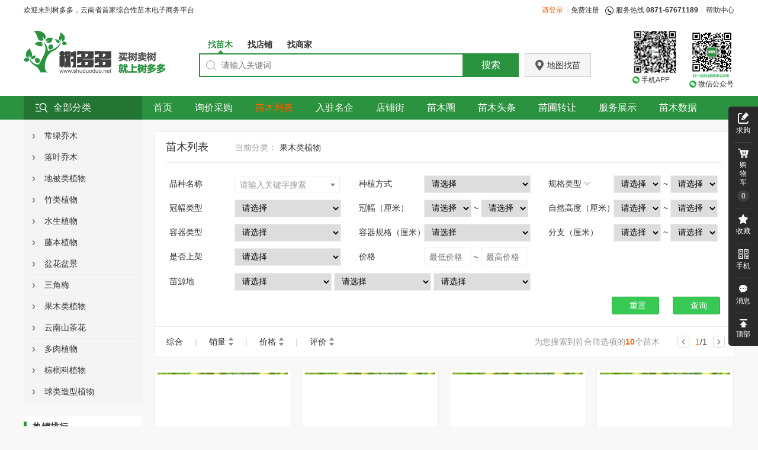

--- FILE ---
content_type: text/html;charset=UTF-8
request_url: https://www.shuduoduo.net/plant/plantList.html?plantCateKey=5E2EE965674511E98BB800163E041DF0&plantBreedKey=44AF2F8C674711E98BB800163E041DF0
body_size: 251331
content:
<!doctype html>
<html>

    <meta http-equiv="Content-Type" content="text/html; charset=utf-8"/>
    <meta http-equiv="Content-Language" content="zh-CN">
    <meta name="keywords" content="云南首家综合性苗木电子商务平台-苗木列表"><meta name="description" content="云南树多多苗木电子商务平台-苗木列表"><meta name="copyright" content="Copyright © 2015 -2023  云南树多多苗木科技有限公司. All Rights Reserved." />
    <meta charset="utf-8">
    <meta content="width=device-width, initial-scale=1, maximum-scale=1, user-scalable=no shrink-to-fit=no" name="viewport">
    <link rel="shortcut icon" type="image/x-icon" href="/images/favicon.ico" />
    <title>苗木列表-云南树多多-苗木列表</title>
    <!-- 最新版本的 Bootstrap 核心 CSS 文件 -->
    <!--<link rel="stylesheet" href="https://cdn.bootcss.com/bootstrap/3.3.7/css/bootstrap.min.css" integrity="sha384-BVYiiSIFeK1dGmJRAkycuHAHRg32OmUcww7on3RYdg4Va+PmSTsz/K68vbdEjh4u" crossorigin="anonymous">-->
    <!--<link rel="stylesheet" href="https://cdn.bootcss.com/bootstrap/3.3.7/css/bootstrap-theme.min.css" integrity="sha384-rHyoN1iRsVXV4nD0JutlnGaslCJuC7uwjduW9SVrLvRYooPp2bWYgmgJQIXwl/Sp" crossorigin="anonymous">   -->
    <!--[if IE]>
    <script src="/js/html5.js"></script>
    <![endif]-->
    <script src="/js/plugin/jquery.min.js"></script>
    <script src="/js/common.js"></script>
    <link href="/css/style.css" rel="stylesheet" type="text/css"/>
    <link href="/css/common.css" rel="stylesheet" type="text/css"/>
    <link href="/css/jquery.mCustomScrollbar.css" rel="stylesheet" type="text/css"/>
    <link href="/css/jquery-ui.css" rel="stylesheet" type="text/css"/>
    <link href="/js/plugin/layui-sdd/css/layui.css" rel="stylesheet" type="text/css"/>
    <link href="/css/sdd_pro.css" rel="stylesheet" type="text/css"/>
    <link href="/css/member.css" rel="stylesheet" type="text/css"/>
    <link rel="stylesheet" type="text/css" href="/css/content.css" /><link rel="stylesheet" type="text/css" href="/js/plugin/select2/select2.min.css" />
    
    <style type="text/css">
        .layim-info-box {
            display: none;!important;
            width: 270px;
            height: 420px;
            float: right;
            background: #fff;
            overflow: hidden;
            margin: 10px 0px;
            font-size: 12px;
            border-left: 1px solid #F1F1F1;
        }

        .layim-info-box p {
            width: 250px;
            margin: 10px auto;

        }

        .layim-info-box p span {
            color: #999;
        }
        .layim-tab-messages{
            background: #FFF9CD;
            box-shadow: 0 1px 0 0 #F7F1C2;
            cursor: pointer
        }
        .tpwthwidt div{
            margin: auto;
            padding: auto;
            position: initial;
        }
    </style>


<body>

<!--公用头部引用开始-->

    <header class="comhead">
        <section class="topbox">
            <p class="fl">欢迎来到树多多，云南省首家综合性苗木电子商务平台</p>
            <a class="fr" href="/document/help-list/6605495365A240DD8E010C5316520D5D.html">帮助中心</a>
            <span>|</span>
            <p class="p1">服务热线 <b>0871-67671189</b></p>
            <a class="fr" href="/user/init.html">免费注册</a>
            <span>|</span>
            

            
            
            
            <a class="a1" href="/user/init.html?type=3" >请登录</a>
            
            
        </section>

        <div class="topmain">
            <a class="logo" href="/index">
                <img src="[data-uri]" />
            </a>
            <p class="p1">
                <img src="https://www.shuduoduo.net:8082/download?url=202105/1110/25/222368F23EC04605A479BA2A887D7430.jpg" />
                <span>微信公众号</span>
            </p>
            <p class="p2">
                <img src="https://www.shuduoduo.net:8082/download?url=201905/0609/35/010FE34F8C2F45898E22CFCB203166D1.png" />
                <span>手机APP</span>
            </p>
            <a href="/public/findPlantByMap.html" class="a1">
                <span>地图找苗</span>
            </a>
            <section class="searchbox">
                <input type="hidden" id="keyword" value="">
                <input type="hidden" id="keyType" value="">

                <menu id="searchmenu">
                    <p data="plant">找苗木<i></i></p>
                    <p data="shop">找店铺<i></i></p>
                    <p data="saleOrgan">找商家<i></i></p>
                </menu>
                <ul id="searchsum">
                    <li>
                        <input type="text" value="" name="searchInput" placeholder="请输入关键词"  id="plant" class="text" />
                        <div class="clear"></div>
                        <input type="button" value="搜索" onclick="searchInfo(this);" class="sub" />
                    </li>
                    <li>
                        <input type="text" value=""  name="searchInput" placeholder="请输入关键词"  id="shop"  class="text" />
                        <div class="clear"></div>
                        <input type="button" value="搜索" onclick="searchInfo(this);" class="sub" />
                    </li>
                    <li>
                        <input type="text" value=""   name="searchInput" placeholder="请输入关键词"  id="saleOrgan"  class="text" />
                        <div class="clear"></div>
                        <input type="button" value="搜索" onclick="searchInfo(this);"  class="sub" />
                    </li>
                </ul>
            </section>
        </div>
    </header>
    <nav  class="comnav indexnav">
        <div class="main">
            <div class="box">
                <a href="javascript:void(0);" class="tit"><span>全部分类</span></a>
                <ul>
                    <li>
                        <a class="a1" href="/plant/plantList.html?plantCateKey=5E2EE91D674511E98BB800163E041DF0" title="常绿乔木">常绿乔木</a>
                        <div class="navdown">
                            <section class="navdownbox">
                                <menu>
                                    <span></span>
                                    <a href="/plant/plantList.html?plantCateKey=5E2EE91D674511E98BB800163E041DF0&amp;plantBreedKey=AD44EC6C48504758B20680C57E8630CF">红皮榕</a><a href="/plant/plantList.html?plantCateKey=5E2EE91D674511E98BB800163E041DF0&amp;plantBreedKey=173AA6A21B6A4C38980458B46CBB34F2">铁刀木</a><a href="/plant/plantList.html?plantCateKey=5E2EE91D674511E98BB800163E041DF0&amp;plantBreedKey=C6A63F3B9FDA4C5D82D0B1A3FF126B31">窄叶枇杷</a><a href="/plant/plantList.html?plantCateKey=5E2EE91D674511E98BB800163E041DF0&amp;plantBreedKey=1D4D89DF00184C80955F269EA0249845">金刚栎</a><a href="/plant/plantList.html?plantCateKey=5E2EE91D674511E98BB800163E041DF0&amp;plantBreedKey=4FC1A50599764052B94FD7AA8C4C14BB">油橄榄</a><a href="/plant/plantList.html?plantCateKey=5E2EE91D674511E98BB800163E041DF0&amp;plantBreedKey=5CE326A42D994B30AF360AADC21F9F5C">苦丁茶</a><a href="/plant/plantList.html?plantCateKey=5E2EE91D674511E98BB800163E041DF0&amp;plantBreedKey=C479AB03A20B4E9BA32B15ABF5ABB3E5">银桂</a><a href="/plant/plantList.html?plantCateKey=5E2EE91D674511E98BB800163E041DF0&amp;plantBreedKey=C915BF5E691149BA99621FF5015A1B11">日本冬青</a><a href="/plant/plantList.html?plantCateKey=5E2EE91D674511E98BB800163E041DF0&amp;plantBreedKey=92EA44A865E54BE5BFF3DB0BB95818DA">小叶赤楠</a><a href="/plant/plantList.html?plantCateKey=5E2EE91D674511E98BB800163E041DF0&amp;plantBreedKey=EEC2CAE9010D4730BBA335A0AEA288F8">川滇小蜡</a><a href="/plant/plantList.html?plantCateKey=5E2EE91D674511E98BB800163E041DF0&amp;plantBreedKey=B1B0A7C14F264678A2FF5EB3A593FEA4">柳叶榕</a><a href="/plant/plantList.html?plantCateKey=5E2EE91D674511E98BB800163E041DF0&amp;plantBreedKey=C79FF5BD5CF549DCBBF6BD992ECDF9FA">湿加松</a><a href="/plant/plantList.html?plantCateKey=5E2EE91D674511E98BB800163E041DF0&amp;plantBreedKey=2B93F0DB34A541DCB903FCA71E562109">丛生滇润楠</a>
                                </menu><menu>
                                    <span>A</span>
                                    <a href="/plant/plantList.html?plantCateKey=5E2EE91D674511E98BB800163E041DF0&amp;plantBreedKey=44AEA226674711E98BB800163E041DF0">澳洲火焰木</a>
                                </menu><menu>
                                    <span>B</span>
                                    <a href="/plant/plantList.html?plantCateKey=5E2EE91D674511E98BB800163E041DF0&amp;plantBreedKey=44AF8ED1674711E98BB800163E041DF0">白皮松</a><a href="/plant/plantList.html?plantCateKey=5E2EE91D674511E98BB800163E041DF0&amp;plantBreedKey=44AEAE5D674711E98BB800163E041DF0">北美红杉</a><a href="/plant/plantList.html?plantCateKey=5E2EE91D674511E98BB800163E041DF0&amp;plantBreedKey=44AEB3D5674711E98BB800163E041DF0">扁柏（侧柏）</a><a href="/plant/plantList.html?plantCateKey=5E2EE91D674511E98BB800163E041DF0&amp;plantBreedKey=44AEB685674711E98BB800163E041DF0">八角树</a><a href="/plant/plantList.html?plantCateKey=5E2EE91D674511E98BB800163E041DF0&amp;plantBreedKey=44AF3A1A674711E98BB800163E041DF0">八月桂</a>
                                </menu><menu>
                                    <span>C</span>
                                    <a href="/plant/plantList.html?plantCateKey=5E2EE91D674511E98BB800163E041DF0&amp;plantBreedKey=EF5F082958EE4973BF7C90205661D4B8">丛生香樟</a><a href="/plant/plantList.html?plantCateKey=5E2EE91D674511E98BB800163E041DF0&amp;plantBreedKey=2D59C1AD6D7A4E799738B88E39C03C89">赤楠</a><a href="/plant/plantList.html?plantCateKey=5E2EE91D674511E98BB800163E041DF0&amp;plantBreedKey=A44D96D9756B475F8CC9B66B49EF2E40">丛生杨梅树</a><a href="/plant/plantList.html?plantCateKey=5E2EE91D674511E98BB800163E041DF0&amp;plantBreedKey=A428A18970054DA28C72CEB0426886F0">丛生龙柏</a><a href="/plant/plantList.html?plantCateKey=5E2EE91D674511E98BB800163E041DF0&amp;plantBreedKey=73984449C3A24489B478D677883E6138">赤枫</a><a href="/plant/plantList.html?plantCateKey=5E2EE91D674511E98BB800163E041DF0&amp;plantBreedKey=44AEAC58674711E98BB800163E041DF0">长梗润楠</a><a href="/plant/plantList.html?plantCateKey=5E2EE91D674511E98BB800163E041DF0&amp;plantBreedKey=44AF9AB4674711E98BB800163E041DF0">丛生清香木</a><a href="/plant/plantList.html?plantCateKey=5E2EE91D674511E98BB800163E041DF0&amp;plantBreedKey=44AEAFDC674711E98BB800163E041DF0">垂叶榕</a><a href="/plant/plantList.html?plantCateKey=5E2EE91D674511E98BB800163E041DF0&amp;plantBreedKey=44AEB0A8674711E98BB800163E041DF0">川滇三角枫</a><a href="/plant/plantList.html?plantCateKey=5E2EE91D674511E98BB800163E041DF0&amp;plantBreedKey=44AEB6C9674711E98BB800163E041DF0">藏柏</a><a href="/plant/plantList.html?plantCateKey=5E2EE91D674511E98BB800163E041DF0&amp;plantBreedKey=44AFA202674711E98BB800163E041DF0">丛生大叶女贞</a><a href="/plant/plantList.html?plantCateKey=5E2EE91D674511E98BB800163E041DF0&amp;plantBreedKey=44AFB004674711E98BB800163E041DF0">丛生丹桂</a><a href="/plant/plantList.html?plantCateKey=5E2EE91D674511E98BB800163E041DF0&amp;plantBreedKey=44AF6E36674711E98BB800163E041DF0">丛生八月桂</a><a href="/plant/plantList.html?plantCateKey=5E2EE91D674511E98BB800163E041DF0&amp;plantBreedKey=44AF6F44674711E98BB800163E041DF0">丛生小叶榕</a><a href="/plant/plantList.html?plantCateKey=5E2EE91D674511E98BB800163E041DF0&amp;plantBreedKey=44AF7A1E674711E98BB800163E041DF0">丛生四照花</a><a href="/plant/plantList.html?plantCateKey=5E2EE91D674511E98BB800163E041DF0&amp;plantBreedKey=44AF7D1C674711E98BB800163E041DF0">侧柏</a><a href="/plant/plantList.html?plantCateKey=5E2EE91D674511E98BB800163E041DF0&amp;plantBreedKey=44AF7D61674711E98BB800163E041DF0">丛生牛筋木</a><a href="/plant/plantList.html?plantCateKey=5E2EE91D674511E98BB800163E041DF0&amp;plantBreedKey=44AF8226674711E98BB800163E041DF0">丛生紫荆</a><a href="/plant/plantList.html?plantCateKey=5E2EE91D674511E98BB800163E041DF0&amp;plantBreedKey=44AF8617674711E98BB800163E041DF0">丛生红叶石楠</a>
                                </menu><menu>
                                    <span>D</span>
                                    <a href="/plant/plantList.html?plantCateKey=5E2EE91D674511E98BB800163E041DF0&amp;plantBreedKey=44AE9DB0674711E98BB800163E041DF0">滇润楠</a><a href="/plant/plantList.html?plantCateKey=5E2EE91D674511E98BB800163E041DF0&amp;plantBreedKey=44AE9F3C674711E98BB800163E041DF0">大叶女贞</a><a href="/plant/plantList.html?plantCateKey=5E2EE91D674511E98BB800163E041DF0&amp;plantBreedKey=44AE9FA2674711E98BB800163E041DF0">大叶冬青</a><a href="/plant/plantList.html?plantCateKey=5E2EE91D674511E98BB800163E041DF0&amp;plantBreedKey=44AEA8E0674711E98BB800163E041DF0">杜英</a><a href="/plant/plantList.html?plantCateKey=5E2EE91D674511E98BB800163E041DF0&amp;plantBreedKey=44AEB176674711E98BB800163E041DF0">滇青冈</a><a href="/plant/plantList.html?plantCateKey=5E2EE91D674511E98BB800163E041DF0&amp;plantBreedKey=44AEB2C5674711E98BB800163E041DF0">丹桂</a><a href="/plant/plantList.html?plantCateKey=5E2EE91D674511E98BB800163E041DF0&amp;plantBreedKey=44AEB38F674711E98BB800163E041DF0">多花含笑</a><a href="/plant/plantList.html?plantCateKey=5E2EE91D674511E98BB800163E041DF0&amp;plantBreedKey=44AEB70D674711E98BB800163E041DF0">大青树</a><a href="/plant/plantList.html?plantCateKey=5E2EE91D674511E98BB800163E041DF0&amp;plantBreedKey=44AF6F87674711E98BB800163E041DF0">大叶榕</a><a href="/plant/plantList.html?plantCateKey=5E2EE91D674511E98BB800163E041DF0&amp;plantBreedKey=44AF39D5674711E98BB800163E041DF0">大叶香樟</a>
                                </menu><menu>
                                    <span>E</span>
                                    <a href="/plant/plantList.html?plantCateKey=5E2EE91D674511E98BB800163E041DF0&amp;plantBreedKey=44AEAB04674711E98BB800163E041DF0">峨眉含笑</a>
                                </menu><menu>
                                    <span>F</span>
                                    <a href="/plant/plantList.html?plantCateKey=5E2EE91D674511E98BB800163E041DF0&amp;plantBreedKey=44AF4757674711E98BB800163E041DF0">发财树</a>
                                </menu><menu>
                                    <span>G</span>
                                    <a href="/plant/plantList.html?plantCateKey=5E2EE91D674511E98BB800163E041DF0&amp;plantBreedKey=44AF4391674711E98BB800163E041DF0">广南木莲</a><a href="/plant/plantList.html?plantCateKey=5E2EE91D674511E98BB800163E041DF0&amp;plantBreedKey=44AEA797674711E98BB800163E041DF0">高大含笑</a><a href="/plant/plantList.html?plantCateKey=5E2EE91D674511E98BB800163E041DF0&amp;plantBreedKey=44AEB020674711E98BB800163E041DF0">高山榕</a><a href="/plant/plantList.html?plantCateKey=5E2EE91D674511E98BB800163E041DF0&amp;plantBreedKey=44AF3A5C674711E98BB800163E041DF0">广玉兰</a>
                                </menu><menu>
                                    <span>H</span>
                                    <a href="/plant/plantList.html?plantCateKey=5E2EE91D674511E98BB800163E041DF0&amp;plantBreedKey=B08F52B8A81B40AC8D675D02486DF66F">红果树</a><a href="/plant/plantList.html?plantCateKey=5E2EE91D674511E98BB800163E041DF0&amp;plantBreedKey=DF5B2D2DC41148D0B9D1652040A81751">火焰木</a><a href="/plant/plantList.html?plantCateKey=5E2EE91D674511E98BB800163E041DF0&amp;plantBreedKey=44AE9D14674711E98BB800163E041DF0">红叶石楠树</a><a href="/plant/plantList.html?plantCateKey=5E2EE91D674511E98BB800163E041DF0&amp;plantBreedKey=44AE9ECB674711E98BB800163E041DF0">红花紫荆</a><a href="/plant/plantList.html?plantCateKey=5E2EE91D674511E98BB800163E041DF0&amp;plantBreedKey=44AEA0E7674711E98BB800163E041DF0">红河榕</a><a href="/plant/plantList.html?plantCateKey=5E2EE91D674511E98BB800163E041DF0&amp;plantBreedKey=44AEA1B7674711E98BB800163E041DF0">红楠</a><a href="/plant/plantList.html?plantCateKey=5E2EE91D674511E98BB800163E041DF0&amp;plantBreedKey=44AEA523674711E98BB800163E041DF0">红千层</a><a href="/plant/plantList.html?plantCateKey=5E2EE91D674511E98BB800163E041DF0&amp;plantBreedKey=44AEAA8B674711E98BB800163E041DF0">红豆杉</a><a href="/plant/plantList.html?plantCateKey=5E2EE91D674511E98BB800163E041DF0&amp;plantBreedKey=44AEABF0674711E98BB800163E041DF0">红花木莲</a><a href="/plant/plantList.html?plantCateKey=5E2EE91D674511E98BB800163E041DF0&amp;plantBreedKey=44AEAD49674711E98BB800163E041DF0">黑松</a><a href="/plant/plantList.html?plantCateKey=5E2EE91D674511E98BB800163E041DF0&amp;plantBreedKey=44AEAD90674711E98BB800163E041DF0">华山松</a><a href="/plant/plantList.html?plantCateKey=5E2EE91D674511E98BB800163E041DF0&amp;plantBreedKey=44AEAF29674711E98BB800163E041DF0">黄葛榕</a><a href="/plant/plantList.html?plantCateKey=5E2EE91D674511E98BB800163E041DF0&amp;plantBreedKey=44AEB1B9674711E98BB800163E041DF0">华盖木</a><a href="/plant/plantList.html?plantCateKey=5E2EE91D674511E98BB800163E041DF0&amp;plantBreedKey=44AEB308674711E98BB800163E041DF0">晃伞枫</a><a href="/plant/plantList.html?plantCateKey=5E2EE91D674511E98BB800163E041DF0&amp;plantBreedKey=44AEB49B674711E98BB800163E041DF0">黄金榕</a><a href="/plant/plantList.html?plantCateKey=5E2EE91D674511E98BB800163E041DF0&amp;plantBreedKey=44AEB5FE674711E98BB800163E041DF0">红果冬青</a><a href="/plant/plantList.html?plantCateKey=5E2EE91D674511E98BB800163E041DF0&amp;plantBreedKey=44AFA43B674711E98BB800163E041DF0">海桐树</a>
                                </menu><menu>
                                    <span>J</span>
                                    <a href="/plant/plantList.html?plantCateKey=5E2EE91D674511E98BB800163E041DF0&amp;plantBreedKey=B7A6A8359155475ABCAE790A900DD6DA">金钱榕</a><a href="/plant/plantList.html?plantCateKey=5E2EE91D674511E98BB800163E041DF0&amp;plantBreedKey=44AF9A70674711E98BB800163E041DF0">金丝楠木</a><a href="/plant/plantList.html?plantCateKey=5E2EE91D674511E98BB800163E041DF0&amp;plantBreedKey=44AEB060674711E98BB800163E041DF0">尖叶木樨榄</a><a href="/plant/plantList.html?plantCateKey=5E2EE91D674511E98BB800163E041DF0&amp;plantBreedKey=44AF5DA9674711E98BB800163E041DF0">加勒比松</a><a href="/plant/plantList.html?plantCateKey=5E2EE91D674511E98BB800163E041DF0&amp;plantBreedKey=44AF75DF674711E98BB800163E041DF0">九里香</a><a href="/plant/plantList.html?plantCateKey=5E2EE91D674511E98BB800163E041DF0&amp;plantBreedKey=44AF3AE4674711E98BB800163E041DF0">金桂</a>
                                </menu><menu>
                                    <span>K</span>
                                    <a href="/plant/plantList.html?plantCateKey=5E2EE91D674511E98BB800163E041DF0&amp;plantBreedKey=44AEB280674711E98BB800163E041DF0">昆明海桐</a>
                                </menu><menu>
                                    <span>L</span>
                                    <a href="/plant/plantList.html?plantCateKey=5E2EE91D674511E98BB800163E041DF0&amp;plantBreedKey=44AE9C03674711E98BB800163E041DF0">肋果茶</a><a href="/plant/plantList.html?plantCateKey=5E2EE91D674511E98BB800163E041DF0&amp;plantBreedKey=44AE9C9A674711E98BB800163E041DF0">乐昌含笑</a><a href="/plant/plantList.html?plantCateKey=5E2EE91D674511E98BB800163E041DF0&amp;plantBreedKey=44AEA010674711E98BB800163E041DF0">绿叶乌桕</a><a href="/plant/plantList.html?plantCateKey=5E2EE91D674511E98BB800163E041DF0&amp;plantBreedKey=44AEA661674711E98BB800163E041DF0">鳞斑荚蒾</a><a href="/plant/plantList.html?plantCateKey=5E2EE91D674511E98BB800163E041DF0&amp;plantBreedKey=44AEA931674711E98BB800163E041DF0">龙柏</a><a href="/plant/plantList.html?plantCateKey=5E2EE91D674511E98BB800163E041DF0&amp;plantBreedKey=44AEB23F674711E98BB800163E041DF0">榔榆</a><a href="/plant/plantList.html?plantCateKey=5E2EE91D674511E98BB800163E041DF0&amp;plantBreedKey=44AFA504674711E98BB800163E041DF0">冷杉</a>
                                </menu><menu>
                                    <span>M</span>
                                    <a href="/plant/plantList.html?plantCateKey=5E2EE91D674511E98BB800163E041DF0&amp;plantBreedKey=97C08C4ADE544FAF9D4DCEE42980294C">木犀榄</a><a href="/plant/plantList.html?plantCateKey=5E2EE91D674511E98BB800163E041DF0&amp;plantBreedKey=44AF90A8674711E98BB800163E041DF0">马缨花</a><a href="/plant/plantList.html?plantCateKey=5E2EE91D674511E98BB800163E041DF0&amp;plantBreedKey=44AF92BE674711E98BB800163E041DF0">美花红千层</a><a href="/plant/plantList.html?plantCateKey=5E2EE91D674511E98BB800163E041DF0&amp;plantBreedKey=44AEAB7E674711E98BB800163E041DF0">缅桂花（白兰）</a><a href="/plant/plantList.html?plantCateKey=5E2EE91D674511E98BB800163E041DF0&amp;plantBreedKey=44AEACFD674711E98BB800163E041DF0">马尾松</a><a href="/plant/plantList.html?plantCateKey=5E2EE91D674511E98BB800163E041DF0&amp;plantBreedKey=44AEB55F674711E98BB800163E041DF0">木姜子</a><a href="/plant/plantList.html?plantCateKey=5E2EE91D674511E98BB800163E041DF0&amp;plantBreedKey=44AEB750674711E98BB800163E041DF0">墨西哥柏</a><a href="/plant/plantList.html?plantCateKey=5E2EE91D674511E98BB800163E041DF0&amp;plantBreedKey=44AF6110674711E98BB800163E041DF0">曼地亚（红豆杉）</a><a href="/plant/plantList.html?plantCateKey=5E2EE91D674511E98BB800163E041DF0&amp;plantBreedKey=44AF68D1674711E98BB800163E041DF0">马蹄荷</a>
                                </menu><menu>
                                    <span>N</span>
                                    <a href="/plant/plantList.html?plantCateKey=5E2EE91D674511E98BB800163E041DF0&amp;plantBreedKey=44AEA14C674711E98BB800163E041DF0">南洋杉</a><a href="/plant/plantList.html?plantCateKey=5E2EE91D674511E98BB800163E041DF0&amp;plantBreedKey=44AEA300674711E98BB800163E041DF0">牛筋木</a>
                                </menu><menu>
                                    <span>P</span>
                                    <a href="/plant/plantList.html?plantCateKey=5E2EE91D674511E98BB800163E041DF0&amp;plantBreedKey=44AEA594674711E98BB800163E041DF0">蒲桃</a><a href="/plant/plantList.html?plantCateKey=5E2EE91D674511E98BB800163E041DF0&amp;plantBreedKey=44AF9BC2674711E98BB800163E041DF0">菩提榕</a><a href="/plant/plantList.html?plantCateKey=5E2EE91D674511E98BB800163E041DF0&amp;plantBreedKey=44AEB4DD674711E98BB800163E041DF0">盆架子</a><a href="/plant/plantList.html?plantCateKey=5E2EE91D674511E98BB800163E041DF0&amp;plantBreedKey=44AFB152674711E98BB800163E041DF0">平安树</a>
                                </menu><menu>
                                    <span>Q</span>
                                    <a href="/plant/plantList.html?plantCateKey=5E2EE91D674511E98BB800163E041DF0&amp;plantBreedKey=44AE9ADD674711E98BB800163E041DF0">球花石楠</a><a href="/plant/plantList.html?plantCateKey=5E2EE91D674511E98BB800163E041DF0&amp;plantBreedKey=44AF4862674711E98BB800163E041DF0">千头柏</a><a href="/plant/plantList.html?plantCateKey=5E2EE91D674511E98BB800163E041DF0&amp;plantBreedKey=44AEAE16674711E98BB800163E041DF0">千层金</a><a href="/plant/plantList.html?plantCateKey=5E2EE91D674511E98BB800163E041DF0&amp;plantBreedKey=44AEB135674711E98BB800163E041DF0">清香木</a><a href="/plant/plantList.html?plantCateKey=5E2EE91D674511E98BB800163E041DF0&amp;plantBreedKey=44AFA762674711E98BB800163E041DF0">青枫</a>
                                </menu><menu>
                                    <span>R</span>
                                    <a href="/plant/plantList.html?plantCateKey=5E2EE91D674511E98BB800163E041DF0&amp;plantBreedKey=44AF43D3674711E98BB800163E041DF0">肉桂</a><a href="/plant/plantList.html?plantCateKey=5E2EE91D674511E98BB800163E041DF0&amp;plantBreedKey=44AF7050674711E98BB800163E041DF0">日香桂</a>
                                </menu><menu>
                                    <span>S</span>
                                    <a href="/plant/plantList.html?plantCateKey=5E2EE91D674511E98BB800163E041DF0&amp;plantBreedKey=44AEA372674711E98BB800163E041DF0">四照花</a><a href="/plant/plantList.html?plantCateKey=5E2EE91D674511E98BB800163E041DF0&amp;plantBreedKey=44AEA3F0674711E98BB800163E041DF0">湿地松</a><a href="/plant/plantList.html?plantCateKey=5E2EE91D674511E98BB800163E041DF0&amp;plantBreedKey=44AEA875674711E98BB800163E041DF0">深山含笑</a><a href="/plant/plantList.html?plantCateKey=5E2EE91D674511E98BB800163E041DF0&amp;plantBreedKey=44AEB1FC674711E98BB800163E041DF0">山玉兰</a><a href="/plant/plantList.html?plantCateKey=5E2EE91D674511E98BB800163E041DF0&amp;plantBreedKey=44AEB792674711E98BB800163E041DF0">洒金柏</a><a href="/plant/plantList.html?plantCateKey=5E2EE91D674511E98BB800163E041DF0&amp;plantBreedKey=44AEE75C674711E98BB800163E041DF0">四季桂</a>
                                </menu><menu>
                                    <span>T</span>
                                    <a href="/plant/plantList.html?plantCateKey=5E2EE91D674511E98BB800163E041DF0&amp;plantBreedKey=E7788F867A7E469D869EB06E291E6A27">檀香木</a><a href="/plant/plantList.html?plantCateKey=5E2EE91D674511E98BB800163E041DF0&amp;plantBreedKey=44AE9855674711E98BB800163E041DF0">天竺桂</a><a href="/plant/plantList.html?plantCateKey=5E2EE91D674511E98BB800163E041DF0&amp;plantBreedKey=44AEA45C674711E98BB800163E041DF0">塔柏</a><a href="/plant/plantList.html?plantCateKey=5E2EE91D674511E98BB800163E041DF0&amp;plantBreedKey=44AEB51D674711E98BB800163E041DF0">铁力木</a>
                                </menu><menu>
                                    <span>W</span>
                                    <a href="/plant/plantList.html?plantCateKey=5E2EE91D674511E98BB800163E041DF0&amp;plantBreedKey=44AEB640674711E98BB800163E041DF0">五针松</a>
                                </menu><menu>
                                    <span>X</span>
                                    <a href="/plant/plantList.html?plantCateKey=5E2EE91D674511E98BB800163E041DF0&amp;plantBreedKey=2B29DD086F82445C9ECDC40FC4E9067D">香水合欢</a><a href="/plant/plantList.html?plantCateKey=5E2EE91D674511E98BB800163E041DF0&amp;plantBreedKey=DFE163BC265D404E95E16FD66BC0239B">馨香木兰</a><a href="/plant/plantList.html?plantCateKey=5E2EE91D674511E98BB800163E041DF0&amp;plantBreedKey=44AF8AD5674711E98BB800163E041DF0">香泡树</a><a href="/plant/plantList.html?plantCateKey=5E2EE91D674511E98BB800163E041DF0&amp;plantBreedKey=44AE9E57674711E98BB800163E041DF0">小叶冬青</a><a href="/plant/plantList.html?plantCateKey=5E2EE91D674511E98BB800163E041DF0&amp;plantBreedKey=44AEADD2674711E98BB800163E041DF0">雪松</a><a href="/plant/plantList.html?plantCateKey=5E2EE91D674511E98BB800163E041DF0&amp;plantBreedKey=44AEAEE2674711E98BB800163E041DF0">橡皮树</a><a href="/plant/plantList.html?plantCateKey=5E2EE91D674511E98BB800163E041DF0&amp;plantBreedKey=44AEB0F2674711E98BB800163E041DF0">香油果</a><a href="/plant/plantList.html?plantCateKey=5E2EE91D674511E98BB800163E041DF0&amp;plantBreedKey=44AEB34C674711E98BB800163E041DF0">小叶榕</a><a href="/plant/plantList.html?plantCateKey=5E2EE91D674511E98BB800163E041DF0&amp;plantBreedKey=44AEB5B9674711E98BB800163E041DF0">相思树</a><a href="/plant/plantList.html?plantCateKey=5E2EE91D674511E98BB800163E041DF0&amp;plantBreedKey=44AFB047674711E98BB800163E041DF0">小叶桢楠</a><a href="/plant/plantList.html?plantCateKey=5E2EE91D674511E98BB800163E041DF0&amp;plantBreedKey=44AF7092674711E98BB800163E041DF0">小叶含笑</a><a href="/plant/plantList.html?plantCateKey=5E2EE91D674511E98BB800163E041DF0&amp;plantBreedKey=44AF7384674711E98BB800163E041DF0">香水柠檬</a><a href="/plant/plantList.html?plantCateKey=5E2EE91D674511E98BB800163E041DF0&amp;plantBreedKey=44AF394E674711E98BB800163E041DF0">小叶香樟</a>
                                </menu><menu>
                                    <span>Y</span>
                                    <a href="/plant/plantList.html?plantCateKey=5E2EE91D674511E98BB800163E041DF0&amp;plantBreedKey=1EF17613D90D42A18AE66764B2AE4CE6">崖柏</a><a href="/plant/plantList.html?plantCateKey=5E2EE91D674511E98BB800163E041DF0&amp;plantBreedKey=751B92FE7DBC4EF0BB03A117665B648D">夜来香</a><a href="/plant/plantList.html?plantCateKey=5E2EE91D674511E98BB800163E041DF0&amp;plantBreedKey=44AF8E4C674711E98BB800163E041DF0">云杉</a><a href="/plant/plantList.html?plantCateKey=5E2EE91D674511E98BB800163E041DF0&amp;plantBreedKey=44AF8E8E674711E98BB800163E041DF0">油松</a><a href="/plant/plantList.html?plantCateKey=5E2EE91D674511E98BB800163E041DF0&amp;plantBreedKey=44AEA294674711E98BB800163E041DF0">杨梅树</a><a href="/plant/plantList.html?plantCateKey=5E2EE91D674511E98BB800163E041DF0&amp;plantBreedKey=44AEA72B674711E98BB800163E041DF0">云南含笑</a><a href="/plant/plantList.html?plantCateKey=5E2EE91D674511E98BB800163E041DF0&amp;plantBreedKey=44AEACAE674711E98BB800163E041DF0">云南拟单性木兰</a><a href="/plant/plantList.html?plantCateKey=5E2EE91D674511E98BB800163E041DF0&amp;plantBreedKey=44AEB417674711E98BB800163E041DF0">圆柏</a><a href="/plant/plantList.html?plantCateKey=5E2EE91D674511E98BB800163E041DF0&amp;plantBreedKey=44AEB458674711E98BB800163E041DF0">银桦树</a><a href="/plant/plantList.html?plantCateKey=5E2EE91D674511E98BB800163E041DF0&amp;plantBreedKey=44AF9F7E674711E98BB800163E041DF0">云木禾</a><a href="/plant/plantList.html?plantCateKey=5E2EE91D674511E98BB800163E041DF0&amp;plantBreedKey=44AF3907674711E98BB800163E041DF0">云南香樟</a><a href="/plant/plantList.html?plantCateKey=5E2EE91D674511E98BB800163E041DF0&amp;plantBreedKey=44AF3F50674711E98BB800163E041DF0">云南松</a>
                                </menu><menu>
                                    <span>Z</span>
                                    <a href="/plant/plantList.html?plantCateKey=5E2EE91D674511E98BB800163E041DF0&amp;plantBreedKey=90005BAAF23F4E1E83F7B08E5E3AA474">珍珠五彩桂</a><a href="/plant/plantList.html?plantCateKey=5E2EE91D674511E98BB800163E041DF0&amp;plantBreedKey=44AF8BA9674711E98BB800163E041DF0">椤木石楠</a><a href="/plant/plantList.html?plantCateKey=5E2EE91D674511E98BB800163E041DF0&amp;plantBreedKey=44AEA079674711E98BB800163E041DF0">枇杷树</a><a href="/plant/plantList.html?plantCateKey=5E2EE91D674511E98BB800163E041DF0&amp;plantBreedKey=44AEA5FA674711E98BB800163E041DF0">直杆罗汉松</a><a href="/plant/plantList.html?plantCateKey=5E2EE91D674511E98BB800163E041DF0&amp;plantBreedKey=44AEA6C3674711E98BB800163E041DF0">重阳木</a><a href="/plant/plantList.html?plantCateKey=5E2EE91D674511E98BB800163E041DF0&amp;plantBreedKey=44AEA803674711E98BB800163E041DF0">醉香含笑</a><a href="/plant/plantList.html?plantCateKey=5E2EE91D674511E98BB800163E041DF0&amp;plantBreedKey=44AEAA23674711E98BB800163E041DF0">桢楠</a><a href="/plant/plantList.html?plantCateKey=5E2EE91D674511E98BB800163E041DF0&amp;plantBreedKey=44AF962A674711E98BB800163E041DF0">桉树</a><a href="/plant/plantList.html?plantCateKey=5E2EE91D674511E98BB800163E041DF0&amp;plantBreedKey=44AEAE9F674711E98BB800163E041DF0">竹柏</a><a href="/plant/plantList.html?plantCateKey=5E2EE91D674511E98BB800163E041DF0&amp;plantBreedKey=44AF6DD9674711E98BB800163E041DF0">朱砂桂</a><a href="/plant/plantList.html?plantCateKey=5E2EE91D674511E98BB800163E041DF0&amp;plantBreedKey=44AF77BA674711E98BB800163E041DF0">造型榕树</a><a href="/plant/plantList.html?plantCateKey=5E2EE91D674511E98BB800163E041DF0&amp;plantBreedKey=44AF3991674711E98BB800163E041DF0">中叶香樟</a>
                                </menu>
                            </section>
                        </div>
                    </li>
                    <li>
                        <a class="a1" href="/plant/plantList.html?plantCateKey=5E2EEB63674511E98BB800163E041DF0" title="落叶乔木">落叶乔木</a>
                        <div class="navdown">
                            <section class="navdownbox">
                                <menu>
                                    <span></span>
                                    <a href="/plant/plantList.html?plantCateKey=5E2EEB63674511E98BB800163E041DF0&amp;plantBreedKey=29502662BD16428FB71C501837219ED5">观音柳</a><a href="/plant/plantList.html?plantCateKey=5E2EEB63674511E98BB800163E041DF0&amp;plantBreedKey=AEC057B88C57416BAE090EF59E40AB3C">羽毛枫</a><a href="/plant/plantList.html?plantCateKey=5E2EEB63674511E98BB800163E041DF0&amp;plantBreedKey=AECD87A3B0AC447288B9ABA08C2B0C77">白杨树</a><a href="/plant/plantList.html?plantCateKey=5E2EEB63674511E98BB800163E041DF0&amp;plantBreedKey=4D150376FA3E47C6815422069AB5CD41">金叶榆</a><a href="/plant/plantList.html?plantCateKey=5E2EEB63674511E98BB800163E041DF0&amp;plantBreedKey=CACAC8757FB54D30B713AEC221AE624C">刺脑包</a><a href="/plant/plantList.html?plantCateKey=5E2EEB63674511E98BB800163E041DF0&amp;plantBreedKey=AC0237DC0A7E425AB5915623293DCA6C">丛生黄连木</a><a href="/plant/plantList.html?plantCateKey=5E2EEB63674511E98BB800163E041DF0&amp;plantBreedKey=1EB9AD161FAD4ED1A6077E13659006E8">黄木香</a><a href="/plant/plantList.html?plantCateKey=5E2EEB63674511E98BB800163E041DF0&amp;plantBreedKey=E499D1F19C014CCD866F18609A87237B">川滇棒棒糖</a><a href="/plant/plantList.html?plantCateKey=5E2EEB63674511E98BB800163E041DF0&amp;plantBreedKey=FD650005D5834CDCAFA74F438A6CD1F6">丛生乌桕</a><a href="/plant/plantList.html?plantCateKey=5E2EEB63674511E98BB800163E041DF0&amp;plantBreedKey=B3D2B88A0DB5499399C91259BFBDE72A">北美红枫</a><a href="/plant/plantList.html?plantCateKey=5E2EEB63674511E98BB800163E041DF0&amp;plantBreedKey=D987848175C74E98A6AB24C91B17C8F2">麻栎</a><a href="/plant/plantList.html?plantCateKey=5E2EEB63674511E98BB800163E041DF0&amp;plantBreedKey=C07EAD4884E84F0B9F7DB3EAC0053715">车桑子</a>
                                </menu><menu>
                                    <span>B</span>
                                    <a href="/plant/plantList.html?plantCateKey=5E2EEB63674511E98BB800163E041DF0&amp;plantBreedKey=44AF8B63674711E98BB800163E041DF0">八棱海棠</a><a href="/plant/plantList.html?plantCateKey=5E2EEB63674511E98BB800163E041DF0&amp;plantBreedKey=44AFA17B674711E98BB800163E041DF0">碧桃</a><a href="/plant/plantList.html?plantCateKey=5E2EEB63674511E98BB800163E041DF0&amp;plantBreedKey=44AEBAE6674711E98BB800163E041DF0">白玉兰</a><a href="/plant/plantList.html?plantCateKey=5E2EEB63674511E98BB800163E041DF0&amp;plantBreedKey=44AEBBF2674711E98BB800163E041DF0">北美枫香</a><a href="/plant/plantList.html?plantCateKey=5E2EEB63674511E98BB800163E041DF0&amp;plantBreedKey=44AEBCB8674711E98BB800163E041DF0">北美海棠</a><a href="/plant/plantList.html?plantCateKey=5E2EEB63674511E98BB800163E041DF0&amp;plantBreedKey=44AED1A0674711E98BB800163E041DF0">白蜡树</a><a href="/plant/plantList.html?plantCateKey=5E2EEB63674511E98BB800163E041DF0&amp;plantBreedKey=44AED2D3674711E98BB800163E041DF0">白梅花</a>
                                </menu><menu>
                                    <span>C</span>
                                    <a href="/plant/plantList.html?plantCateKey=5E2EEB63674511E98BB800163E041DF0&amp;plantBreedKey=10A5E21D6BD046018DFEC3448B42179F">丛生花石榴</a><a href="/plant/plantList.html?plantCateKey=5E2EEB63674511E98BB800163E041DF0&amp;plantBreedKey=14270B2982CE45729643FA303C1D1451">丛生紫叶李</a><a href="/plant/plantList.html?plantCateKey=5E2EEB63674511E98BB800163E041DF0&amp;plantBreedKey=0BC40BD6C64B45CC98525FD40BBA6438">茶条槭</a><a href="/plant/plantList.html?plantCateKey=5E2EEB63674511E98BB800163E041DF0&amp;plantBreedKey=44AEBC75674711E98BB800163E041DF0">垂丝海棠</a><a href="/plant/plantList.html?plantCateKey=5E2EEB63674511E98BB800163E041DF0&amp;plantBreedKey=44AEC0E8674711E98BB800163E041DF0">垂碧桃</a><a href="/plant/plantList.html?plantCateKey=5E2EEB63674511E98BB800163E041DF0&amp;plantBreedKey=44AEC1B1674711E98BB800163E041DF0">川滇桤木（水冬瓜）</a><a href="/plant/plantList.html?plantCateKey=5E2EEB63674511E98BB800163E041DF0&amp;plantBreedKey=44AEC235674711E98BB800163E041DF0">池杉</a><a href="/plant/plantList.html?plantCateKey=5E2EEB63674511E98BB800163E041DF0&amp;plantBreedKey=44AFADA3674711E98BB800163E041DF0">丛生垂丝海棠</a><a href="/plant/plantList.html?plantCateKey=5E2EEB63674511E98BB800163E041DF0&amp;plantBreedKey=44AFAE6E674711E98BB800163E041DF0">丛生复羽叶栾树</a><a href="/plant/plantList.html?plantCateKey=5E2EEB63674511E98BB800163E041DF0&amp;plantBreedKey=44AEC492674711E98BB800163E041DF0">垂柳</a><a href="/plant/plantList.html?plantCateKey=5E2EEB63674511E98BB800163E041DF0&amp;plantBreedKey=44AFB1D6674711E98BB800163E041DF0">丛生云南樱花</a><a href="/plant/plantList.html?plantCateKey=5E2EEB63674511E98BB800163E041DF0&amp;plantBreedKey=44AFB25E674711E98BB800163E041DF0">丛生蓝花楹</a><a href="/plant/plantList.html?plantCateKey=5E2EEB63674511E98BB800163E041DF0&amp;plantBreedKey=44AF721F674711E98BB800163E041DF0">刺槐</a><a href="/plant/plantList.html?plantCateKey=5E2EEB63674511E98BB800163E041DF0&amp;plantBreedKey=44AF7514674711E98BB800163E041DF0">丛生滇朴</a><a href="/plant/plantList.html?plantCateKey=5E2EEB63674511E98BB800163E041DF0&amp;plantBreedKey=44AF81A1674711E98BB800163E041DF0">丛生紫薇</a><a href="/plant/plantList.html?plantCateKey=5E2EEB63674511E98BB800163E041DF0&amp;plantBreedKey=44AF81E4674711E98BB800163E041DF0">丛生木槿</a><a href="/plant/plantList.html?plantCateKey=5E2EEB63674511E98BB800163E041DF0&amp;plantBreedKey=44AF8267674711E98BB800163E041DF0">丛生腊梅</a><a href="/plant/plantList.html?plantCateKey=5E2EEB63674511E98BB800163E041DF0&amp;plantBreedKey=44AF88FF674711E98BB800163E041DF0">丛生冬樱花</a>
                                </menu><menu>
                                    <span>D</span>
                                    <a href="/plant/plantList.html?plantCateKey=5E2EEB63674511E98BB800163E041DF0&amp;plantBreedKey=30377C1C04794F7F948221ED2F284C9E">大腹木棉</a><a href="/plant/plantList.html?plantCateKey=5E2EEB63674511E98BB800163E041DF0&amp;plantBreedKey=44AF4A32674711E98BB800163E041DF0">灯台树</a><a href="/plant/plantList.html?plantCateKey=5E2EEB63674511E98BB800163E041DF0&amp;plantBreedKey=44AF9444674711E98BB800163E041DF0">杜仲</a><a href="/plant/plantList.html?plantCateKey=5E2EEB63674511E98BB800163E041DF0&amp;plantBreedKey=44AEB7D5674711E98BB800163E041DF0">滇朴</a><a href="/plant/plantList.html?plantCateKey=5E2EEB63674511E98BB800163E041DF0&amp;plantBreedKey=44AEB89E674711E98BB800163E041DF0">冬樱花</a><a href="/plant/plantList.html?plantCateKey=5E2EEB63674511E98BB800163E041DF0&amp;plantBreedKey=44AFA652674711E98BB800163E041DF0">滇杨</a><a href="/plant/plantList.html?plantCateKey=5E2EEB63674511E98BB800163E041DF0&amp;plantBreedKey=44AEC2BA674711E98BB800163E041DF0">大叶刺桐〈象牙红〉</a><a href="/plant/plantList.html?plantCateKey=5E2EEB63674511E98BB800163E041DF0&amp;plantBreedKey=44AEC386674711E98BB800163E041DF0">滇合欢</a><a href="/plant/plantList.html?plantCateKey=5E2EEB63674511E98BB800163E041DF0&amp;plantBreedKey=44AF744D674711E98BB800163E041DF0">吊槐</a>
                                </menu><menu>
                                    <span>E</span>
                                    <a href="/plant/plantList.html?plantCateKey=5E2EEB63674511E98BB800163E041DF0&amp;plantBreedKey=44AF8660674711E98BB800163E041DF0">二乔玉兰</a>
                                </menu><menu>
                                    <span>F</span>
                                    <a href="/plant/plantList.html?plantCateKey=5E2EEB63674511E98BB800163E041DF0&amp;plantBreedKey=44AF9988674711E98BB800163E041DF0">富贵树</a><a href="/plant/plantList.html?plantCateKey=5E2EEB63674511E98BB800163E041DF0&amp;plantBreedKey=44AF5A7D674711E98BB800163E041DF0">复色碧桃</a><a href="/plant/plantList.html?plantCateKey=5E2EEB63674511E98BB800163E041DF0&amp;plantBreedKey=44AEBA1C674711E98BB800163E041DF0">复羽叶栾树</a><a href="/plant/plantList.html?plantCateKey=5E2EEB63674511E98BB800163E041DF0&amp;plantBreedKey=44AEBBAC674711E98BB800163E041DF0">枫香</a><a href="/plant/plantList.html?plantCateKey=5E2EEB63674511E98BB800163E041DF0&amp;plantBreedKey=44AF608E674711E98BB800163E041DF0">法国梧桐</a><a href="/plant/plantList.html?plantCateKey=5E2EEB63674511E98BB800163E041DF0&amp;plantBreedKey=44AEBF5C674711E98BB800163E041DF0">凤凰木</a><a href="/plant/plantList.html?plantCateKey=5E2EEB63674511E98BB800163E041DF0&amp;plantBreedKey=44AED06B674711E98BB800163E041DF0">福建山樱花</a>
                                </menu><menu>
                                    <span>G</span>
                                    <a href="/plant/plantList.html?plantCateKey=5E2EEB63674511E98BB800163E041DF0&amp;plantBreedKey=44AF8C2E674711E98BB800163E041DF0">光腊树</a><a href="/plant/plantList.html?plantCateKey=5E2EEB63674511E98BB800163E041DF0&amp;plantBreedKey=44AECF5C674711E98BB800163E041DF0">国槐</a><a href="/plant/plantList.html?plantCateKey=5E2EEB63674511E98BB800163E041DF0&amp;plantBreedKey=44AF74D1674711E98BB800163E041DF0">构树</a>
                                </menu><menu>
                                    <span>H</span>
                                    <a href="/plant/plantList.html?plantCateKey=5E2EEB63674511E98BB800163E041DF0&amp;plantBreedKey=37278E3F1FE14C8B86A200C6C287C85D">黄皮</a><a href="/plant/plantList.html?plantCateKey=5E2EEB63674511E98BB800163E041DF0&amp;plantBreedKey=1CBBA7EE755A4119AF7577CB6AA8784D">黄金槐</a><a href="/plant/plantList.html?plantCateKey=5E2EEB63674511E98BB800163E041DF0&amp;plantBreedKey=44AEB81A674711E98BB800163E041DF0">黄连木</a><a href="/plant/plantList.html?plantCateKey=5E2EEB63674511E98BB800163E041DF0&amp;plantBreedKey=44AEBC34674711E98BB800163E041DF0">红枫</a><a href="/plant/plantList.html?plantCateKey=5E2EEB63674511E98BB800163E041DF0&amp;plantBreedKey=44AEBED1674711E98BB800163E041DF0">红叶杨</a><a href="/plant/plantList.html?plantCateKey=5E2EEB63674511E98BB800163E041DF0&amp;plantBreedKey=44AEC065674711E98BB800163E041DF0">黄花槐</a><a href="/plant/plantList.html?plantCateKey=5E2EEB63674511E98BB800163E041DF0&amp;plantBreedKey=44AEC0A6674711E98BB800163E041DF0">红叶碧桃</a><a href="/plant/plantList.html?plantCateKey=5E2EEB63674511E98BB800163E041DF0&amp;plantBreedKey=44AF666C674711E98BB800163E041DF0">红花海棠</a><a href="/plant/plantList.html?plantCateKey=5E2EEB63674511E98BB800163E041DF0&amp;plantBreedKey=44AEC345674711E98BB800163E041DF0">红叶乌桕</a><a href="/plant/plantList.html?plantCateKey=5E2EEB63674511E98BB800163E041DF0&amp;plantBreedKey=44AEC3CA674711E98BB800163E041DF0">红梅花</a><a href="/plant/plantList.html?plantCateKey=5E2EEB63674511E98BB800163E041DF0&amp;plantBreedKey=44AECCFF674711E98BB800163E041DF0">黄玉兰</a><a href="/plant/plantList.html?plantCateKey=5E2EEB63674511E98BB800163E041DF0&amp;plantBreedKey=44AECE0E674711E98BB800163E041DF0">旱冬瓜</a><a href="/plant/plantList.html?plantCateKey=5E2EEB63674511E98BB800163E041DF0&amp;plantBreedKey=44AECE51674711E98BB800163E041DF0">花石榴</a><a href="/plant/plantList.html?plantCateKey=5E2EEB63674511E98BB800163E041DF0&amp;plantBreedKey=44AECED4674711E98BB800163E041DF0">红叶樱花</a><a href="/plant/plantList.html?plantCateKey=5E2EEB63674511E98BB800163E041DF0&amp;plantBreedKey=44AED025674711E98BB800163E041DF0">黄花风铃木</a><a href="/plant/plantList.html?plantCateKey=5E2EEB63674511E98BB800163E041DF0&amp;plantBreedKey=44AF6FCB674711E98BB800163E041DF0">红花刺桐</a><a href="/plant/plantList.html?plantCateKey=5E2EEB63674511E98BB800163E041DF0&amp;plantBreedKey=44AF70D4674711E98BB800163E041DF0">红绸玉兰</a><a href="/plant/plantList.html?plantCateKey=5E2EEB63674511E98BB800163E041DF0&amp;plantBreedKey=44AF7AA3674711E98BB800163E041DF0">红花紫薇</a>
                                </menu><menu>
                                    <span>J</span>
                                    <a href="/plant/plantList.html?plantCateKey=5E2EEB63674511E98BB800163E041DF0&amp;plantBreedKey=C4A7B5F76B0944309097A2799A2DB3F6">巨紫荆</a><a href="/plant/plantList.html?plantCateKey=5E2EEB63674511E98BB800163E041DF0&amp;plantBreedKey=44AEBFE0674711E98BB800163E041DF0">鸡蛋花</a><a href="/plant/plantList.html?plantCateKey=5E2EEB63674511E98BB800163E041DF0&amp;plantBreedKey=44AEC301674711E98BB800163E041DF0">鸡冠刺桐</a><a href="/plant/plantList.html?plantCateKey=5E2EEB63674511E98BB800163E041DF0&amp;plantBreedKey=44AF6A3F674711E98BB800163E041DF0">金丝榔</a><a href="/plant/plantList.html?plantCateKey=5E2EEB63674511E98BB800163E041DF0&amp;plantBreedKey=44AECD89674711E98BB800163E041DF0">金丝柳</a><a href="/plant/plantList.html?plantCateKey=5E2EEB63674511E98BB800163E041DF0&amp;plantBreedKey=44AF6D01674711E98BB800163E041DF0">嫁接的鸡冠刺桐</a><a href="/plant/plantList.html?plantCateKey=5E2EEB63674511E98BB800163E041DF0&amp;plantBreedKey=44AECF18674711E98BB800163E041DF0">鸡爪槭</a>
                                </menu><menu>
                                    <span>K</span>
                                    <a href="/plant/plantList.html?plantCateKey=5E2EEB63674511E98BB800163E041DF0&amp;plantBreedKey=44AEC44E674711E98BB800163E041DF0">苦楝树</a>
                                </menu><menu>
                                    <span>L</span>
                                    <a href="/plant/plantList.html?plantCateKey=5E2EEB63674511E98BB800163E041DF0&amp;plantBreedKey=44AEB9D6674711E98BB800163E041DF0">蓝花楹</a><a href="/plant/plantList.html?plantCateKey=5E2EEB63674511E98BB800163E041DF0&amp;plantBreedKey=44AF6158674711E98BB800163E041DF0">绿叶碧桃</a><a href="/plant/plantList.html?plantCateKey=5E2EEB63674511E98BB800163E041DF0&amp;plantBreedKey=44AEBF9E674711E98BB800163E041DF0">柳杉</a><a href="/plant/plantList.html?plantCateKey=5E2EEB63674511E98BB800163E041DF0&amp;plantBreedKey=44AEC022674711E98BB800163E041DF0">龙爪槐</a><a href="/plant/plantList.html?plantCateKey=5E2EEB63674511E98BB800163E041DF0&amp;plantBreedKey=44AF693C674711E98BB800163E041DF0">流苏树</a><a href="/plant/plantList.html?plantCateKey=5E2EEB63674511E98BB800163E041DF0&amp;plantBreedKey=44AEC40B674711E98BB800163E041DF0">腊梅花</a><a href="/plant/plantList.html?plantCateKey=5E2EEB63674511E98BB800163E041DF0&amp;plantBreedKey=44AECDCB674711E98BB800163E041DF0">绿樱</a><a href="/plant/plantList.html?plantCateKey=5E2EEB63674511E98BB800163E041DF0&amp;plantBreedKey=44AED209674711E98BB800163E041DF0">绿宝</a><a href="/plant/plantList.html?plantCateKey=5E2EEB63674511E98BB800163E041DF0&amp;plantBreedKey=44AF7CB7674711E98BB800163E041DF0">落羽杉</a>
                                </menu><menu>
                                    <span>M</span>
                                    <a href="/plant/plantList.html?plantCateKey=5E2EEB63674511E98BB800163E041DF0&amp;plantBreedKey=44AF8C70674711E98BB800163E041DF0">脉瓣卫矛</a><a href="/plant/plantList.html?plantCateKey=5E2EEB63674511E98BB800163E041DF0&amp;plantBreedKey=44AF5BD1674711E98BB800163E041DF0">美人梅</a><a href="/plant/plantList.html?plantCateKey=5E2EEB63674511E98BB800163E041DF0&amp;plantBreedKey=44AF60CF674711E98BB800163E041DF0">美国紫薇</a><a href="/plant/plantList.html?plantCateKey=5E2EEB63674511E98BB800163E041DF0&amp;plantBreedKey=44AEBE4D674711E98BB800163E041DF0">美洲黑杨</a><a href="/plant/plantList.html?plantCateKey=5E2EEB63674511E98BB800163E041DF0&amp;plantBreedKey=44AEBF17674711E98BB800163E041DF0">马褂木</a><a href="/plant/plantList.html?plantCateKey=5E2EEB63674511E98BB800163E041DF0&amp;plantBreedKey=44AEC16E674711E98BB800163E041DF0">木槿</a><a href="/plant/plantList.html?plantCateKey=5E2EEB63674511E98BB800163E041DF0&amp;plantBreedKey=44AF6728674711E98BB800163E041DF0">梅花亭子</a><a href="/plant/plantList.html?plantCateKey=5E2EEB63674511E98BB800163E041DF0&amp;plantBreedKey=44AECB92674711E98BB800163E041DF0">美国红枫</a><a href="/plant/plantList.html?plantCateKey=5E2EEB63674511E98BB800163E041DF0&amp;plantBreedKey=44AECD41674711E98BB800163E041DF0">木棉</a><a href="/plant/plantList.html?plantCateKey=5E2EEB63674511E98BB800163E041DF0&amp;plantBreedKey=44AECE92674711E98BB800163E041DF0">木芙蓉</a><a href="/plant/plantList.html?plantCateKey=5E2EEB63674511E98BB800163E041DF0&amp;plantBreedKey=44AF6D70674711E98BB800163E041DF0">美丽异木棉</a><a href="/plant/plantList.html?plantCateKey=5E2EEB63674511E98BB800163E041DF0&amp;plantBreedKey=44AECFDF674711E98BB800163E041DF0">木瓜海棠</a><a href="/plant/plantList.html?plantCateKey=5E2EEB63674511E98BB800163E041DF0&amp;plantBreedKey=44AFB533674711E98BB800163E041DF0">麻椤树</a><a href="/plant/plantList.html?plantCateKey=5E2EEB63674511E98BB800163E041DF0&amp;plantBreedKey=44AF85D4674711E98BB800163E041DF0">牡丹樱花</a>
                                </menu><menu>
                                    <span>N</span>
                                    <a href="/plant/plantList.html?plantCateKey=5E2EEB63674511E98BB800163E041DF0&amp;plantBreedKey=44AFB219674711E98BB800163E041DF0">娜塔栎</a>
                                </menu><menu>
                                    <span>Q</span>
                                    <a href="/plant/plantList.html?plantCateKey=5E2EEB63674511E98BB800163E041DF0&amp;plantBreedKey=44AEC12D674711E98BB800163E041DF0">秋枫</a>
                                </menu><menu>
                                    <span>R</span>
                                    <a href="/plant/plantList.html?plantCateKey=5E2EEB63674511E98BB800163E041DF0&amp;plantBreedKey=FDBE8B99C35E4C9A8A4817E98994C495">日本早樱</a><a href="/plant/plantList.html?plantCateKey=5E2EEB63674511E98BB800163E041DF0&amp;plantBreedKey=44AEB96F674711E98BB800163E041DF0">日本晚樱</a><a href="/plant/plantList.html?plantCateKey=5E2EEB63674511E98BB800163E041DF0&amp;plantBreedKey=44AECC2C674711E98BB800163E041DF0">日本红枫</a>
                                </menu><menu>
                                    <span>S</span>
                                    <a href="/plant/plantList.html?plantCateKey=5E2EEB63674511E98BB800163E041DF0&amp;plantBreedKey=44AEBB29674711E98BB800163E041DF0">三角枫</a><a href="/plant/plantList.html?plantCateKey=5E2EEB63674511E98BB800163E041DF0&amp;plantBreedKey=44AEBDC5674711E98BB800163E041DF0">水杉</a><a href="/plant/plantList.html?plantCateKey=5E2EEB63674511E98BB800163E041DF0&amp;plantBreedKey=44AEBE90674711E98BB800163E041DF0">四季杨</a><a href="/plant/plantList.html?plantCateKey=5E2EEB63674511E98BB800163E041DF0&amp;plantBreedKey=44AEC1F3674711E98BB800163E041DF0">圣诞树</a><a href="/plant/plantList.html?plantCateKey=5E2EEB63674511E98BB800163E041DF0&amp;plantBreedKey=44AF7BF0674711E98BB800163E041DF0">沙朴</a>
                                </menu><menu>
                                    <span>T</span>
                                    <a href="/plant/plantList.html?plantCateKey=5E2EEB63674511E98BB800163E041DF0&amp;plantBreedKey=44AEBCFD674711E98BB800163E041DF0">贴梗海棠</a><a href="/plant/plantList.html?plantCateKey=5E2EEB63674511E98BB800163E041DF0&amp;plantBreedKey=44AFB2E2674711E98BB800163E041DF0">台湾钟樱花</a><a href="/plant/plantList.html?plantCateKey=5E2EEB63674511E98BB800163E041DF0&amp;plantBreedKey=44AF784F674711E98BB800163E041DF0">台湾钟樱</a>
                                </menu><menu>
                                    <span>W</span>
                                    <a href="/plant/plantList.html?plantCateKey=5E2EEB63674511E98BB800163E041DF0&amp;plantBreedKey=44AEBB6B674711E98BB800163E041DF0">五角枫</a><a href="/plant/plantList.html?plantCateKey=5E2EEB63674511E98BB800163E041DF0&amp;plantBreedKey=44AFB088674711E98BB800163E041DF0">梧桐树</a><a href="/plant/plantList.html?plantCateKey=5E2EEB63674511E98BB800163E041DF0&amp;plantBreedKey=44AED327674711E98BB800163E041DF0">无患子</a>
                                </menu><menu>
                                    <span>X</span>
                                    <a href="/plant/plantList.html?plantCateKey=5E2EEB63674511E98BB800163E041DF0&amp;plantBreedKey=DF6F6F690D8A4F2AA9147CAE11A7ED31">小果冬青</a><a href="/plant/plantList.html?plantCateKey=5E2EEB63674511E98BB800163E041DF0&amp;plantBreedKey=C69FEAADB3E741D3B185AA434E906621">绚丽海棠</a><a href="/plant/plantList.html?plantCateKey=5E2EEB63674511E98BB800163E041DF0&amp;plantBreedKey=44AF44B2674711E98BB800163E041DF0">香椿树</a><a href="/plant/plantList.html?plantCateKey=5E2EEB63674511E98BB800163E041DF0&amp;plantBreedKey=44AF5C13674711E98BB800163E041DF0">香花槐</a><a href="/plant/plantList.html?plantCateKey=5E2EEB63674511E98BB800163E041DF0&amp;plantBreedKey=44AEBD83674711E98BB800163E041DF0">西府海棠</a><a href="/plant/plantList.html?plantCateKey=5E2EEB63674511E98BB800163E041DF0&amp;plantBreedKey=44AECCBA674711E98BB800163E041DF0">喜树</a>
                                </menu><menu>
                                    <span>Y</span>
                                    <a href="/plant/plantList.html?plantCateKey=5E2EEB63674511E98BB800163E041DF0&amp;plantBreedKey=44AF8D38674711E98BB800163E041DF0">杨树</a><a href="/plant/plantList.html?plantCateKey=5E2EEB63674511E98BB800163E041DF0&amp;plantBreedKey=44AEB85B674711E98BB800163E041DF0">云南樱花</a><a href="/plant/plantList.html?plantCateKey=5E2EEB63674511E98BB800163E041DF0&amp;plantBreedKey=44AEBA5F674711E98BB800163E041DF0">银杏</a><a href="/plant/plantList.html?plantCateKey=5E2EEB63674511E98BB800163E041DF0&amp;plantBreedKey=44AECF9E674711E98BB800163E041DF0">野椿树</a><a href="/plant/plantList.html?plantCateKey=5E2EEB63674511E98BB800163E041DF0&amp;plantBreedKey=44AED0CE674711E98BB800163E041DF0">野樱桃</a><a href="/plant/plantList.html?plantCateKey=5E2EEB63674511E98BB800163E041DF0&amp;plantBreedKey=44AED26D674711E98BB800163E041DF0">元宝枫</a><a href="/plant/plantList.html?plantCateKey=5E2EEB63674511E98BB800163E041DF0&amp;plantBreedKey=44AED36C674711E98BB800163E041DF0">伊桐</a><a href="/plant/plantList.html?plantCateKey=5E2EEB63674511E98BB800163E041DF0&amp;plantBreedKey=44AF7BAE674711E98BB800163E041DF0">云南七叶树</a>
                                </menu><menu>
                                    <span>Z</span>
                                    <a href="/plant/plantList.html?plantCateKey=5E2EEB63674511E98BB800163E041DF0&amp;plantBreedKey=44AF8F14674711E98BB800163E041DF0">直柳</a><a href="/plant/plantList.html?plantCateKey=5E2EEB63674511E98BB800163E041DF0&amp;plantBreedKey=44AF46A2674711E98BB800163E041DF0">紫樱</a><a href="/plant/plantList.html?plantCateKey=5E2EEB63674511E98BB800163E041DF0&amp;plantBreedKey=44AF5C99674711E98BB800163E041DF0">珙桐</a><a href="/plant/plantList.html?plantCateKey=5E2EEB63674511E98BB800163E041DF0&amp;plantBreedKey=44AEBAA2674711E98BB800163E041DF0">紫玉兰</a><a href="/plant/plantList.html?plantCateKey=5E2EEB63674511E98BB800163E041DF0&amp;plantBreedKey=44AEBD41674711E98BB800163E041DF0">紫薇</a><a href="/plant/plantList.html?plantCateKey=5E2EEB63674511E98BB800163E041DF0&amp;plantBreedKey=44AEBE0B674711E98BB800163E041DF0">中山杉</a><a href="/plant/plantList.html?plantCateKey=5E2EEB63674511E98BB800163E041DF0&amp;plantBreedKey=44AF66C0674711E98BB800163E041DF0">紫薇亭子</a><a href="/plant/plantList.html?plantCateKey=5E2EEB63674511E98BB800163E041DF0&amp;plantBreedKey=44AEC278674711E98BB800163E041DF0">紫叶李</a><a href="/plant/plantList.html?plantCateKey=5E2EEB63674511E98BB800163E041DF0&amp;plantBreedKey=44AF69AC674711E98BB800163E041DF0">紫薇花瓶</a><a href="/plant/plantList.html?plantCateKey=5E2EEB63674511E98BB800163E041DF0&amp;plantBreedKey=44AF69F9674711E98BB800163E041DF0">竹柳</a><a href="/plant/plantList.html?plantCateKey=5E2EEB63674511E98BB800163E041DF0&amp;plantBreedKey=44AECC74674711E98BB800163E041DF0">皂角树</a><a href="/plant/plantList.html?plantCateKey=5E2EEB63674511E98BB800163E041DF0&amp;plantBreedKey=44AF6CA0674711E98BB800163E041DF0">榉树</a><a href="/plant/plantList.html?plantCateKey=5E2EEB63674511E98BB800163E041DF0&amp;plantBreedKey=44AFB2A0674711E98BB800163E041DF0">槭枫</a><a href="/plant/plantList.html?plantCateKey=5E2EEB63674511E98BB800163E041DF0&amp;plantBreedKey=44AED13B674711E98BB800163E041DF0">中华红叶杨</a><a href="/plant/plantList.html?plantCateKey=5E2EEB63674511E98BB800163E041DF0&amp;plantBreedKey=44AFB4F0674711E98BB800163E041DF0">紫叶紫薇</a><a href="/plant/plantList.html?plantCateKey=5E2EEB63674511E98BB800163E041DF0&amp;plantBreedKey=44AF7FC7674711E98BB800163E041DF0">珍珠海棠</a>
                                </menu>
                            </section>
                        </div>
                    </li>
                    <li>
                        <a class="a1" href="/plant/plantList.html?plantCateKey=5E2EE872674511E98BB800163E041DF0" title="地被类植物">地被类植物</a>
                        <div class="navdown">
                            <section class="navdownbox">
                                <menu>
                                    <span></span>
                                    <a href="/plant/plantList.html?plantCateKey=5E2EE872674511E98BB800163E041DF0&amp;plantBreedKey=60ADE1CCBC0B4BBCA5FFAB637BF725BD">富贵红</a><a href="/plant/plantList.html?plantCateKey=5E2EE872674511E98BB800163E041DF0&amp;plantBreedKey=60DC6E31784C4E15B9D017E76AD4D5DF">山菅兰</a><a href="/plant/plantList.html?plantCateKey=5E2EE872674511E98BB800163E041DF0&amp;plantBreedKey=3DC14C998947420E835220341198194E">红叶藜</a><a href="/plant/plantList.html?plantCateKey=5E2EE872674511E98BB800163E041DF0&amp;plantBreedKey=3F51682F20474639852919CC3FDCB0C5">毛榛</a><a href="/plant/plantList.html?plantCateKey=5E2EE872674511E98BB800163E041DF0&amp;plantBreedKey=6738471F089B4996AF31583C565E2C18">红花椒</a><a href="/plant/plantList.html?plantCateKey=5E2EE872674511E98BB800163E041DF0&amp;plantBreedKey=4F6C7423F038493B9FBD07CB1E5622E6">毛鹃</a><a href="/plant/plantList.html?plantCateKey=5E2EE872674511E98BB800163E041DF0&amp;plantBreedKey=2F650232D3454E4B952A8222D3043202">嫣红蔓</a><a href="/plant/plantList.html?plantCateKey=5E2EE872674511E98BB800163E041DF0&amp;plantBreedKey=186040BEFBB949D4A482FBCA94B821AB">蓝雪花</a><a href="/plant/plantList.html?plantCateKey=5E2EE872674511E98BB800163E041DF0&amp;plantBreedKey=0F1EB474C450415CA8EAF7BCBF82F45D">毛冠草</a><a href="/plant/plantList.html?plantCateKey=5E2EE872674511E98BB800163E041DF0&amp;plantBreedKey=3F1F1106E36C42AF907499A4572CD331">罗曼草</a><a href="/plant/plantList.html?plantCateKey=5E2EE872674511E98BB800163E041DF0&amp;plantBreedKey=7069DD9B21C2443CA4C34ABB25FB6CF5">海芋</a><a href="/plant/plantList.html?plantCateKey=5E2EE872674511E98BB800163E041DF0&amp;plantBreedKey=2CDF079632C0418CAB57D4914D5CF523">芙蓉酢浆草</a><a href="/plant/plantList.html?plantCateKey=5E2EE872674511E98BB800163E041DF0&amp;plantBreedKey=E8A95105FC5247F18D9BBF137A9A8DB1">长生花</a><a href="/plant/plantList.html?plantCateKey=5E2EE872674511E98BB800163E041DF0&amp;plantBreedKey=34DBB7773D7F449B8B987F383614A479">香冠柏（金冠柏）</a><a href="/plant/plantList.html?plantCateKey=5E2EE872674511E98BB800163E041DF0&amp;plantBreedKey=EBA07491FF194406A4F98023CA438E5D">报春花</a><a href="/plant/plantList.html?plantCateKey=5E2EE872674511E98BB800163E041DF0&amp;plantBreedKey=B7F653BFB73148D288F4524D21662B60">彩色玛格丽特</a><a href="/plant/plantList.html?plantCateKey=5E2EE872674511E98BB800163E041DF0&amp;plantBreedKey=E9DD3A4446A247859585BC6AD90411A7">三色堇黄色</a><a href="/plant/plantList.html?plantCateKey=5E2EE872674511E98BB800163E041DF0&amp;plantBreedKey=F9D973B9C4EE471789EE5FD781E40064">野蔷薇（无刺蔷薇）</a><a href="/plant/plantList.html?plantCateKey=5E2EE872674511E98BB800163E041DF0&amp;plantBreedKey=C97A9694B03343D2B36D911B99138BB6">刺蔷薇</a><a href="/plant/plantList.html?plantCateKey=5E2EE872674511E98BB800163E041DF0&amp;plantBreedKey=BC24A4E2BC8E49258BFD1B8E42CE48A7">血草</a><a href="/plant/plantList.html?plantCateKey=5E2EE872674511E98BB800163E041DF0&amp;plantBreedKey=2F768E66120D46D39F03ED4FD3B88286">佛甲草</a><a href="/plant/plantList.html?plantCateKey=5E2EE872674511E98BB800163E041DF0&amp;plantBreedKey=DC7A671655C847AC88D0817AB78E7159">墨西哥羽毛草（细茎针茅、马尾）</a><a href="/plant/plantList.html?plantCateKey=5E2EE872674511E98BB800163E041DF0&amp;plantBreedKey=F181EE57C7124978BE5A2C65027775A7">金边迎春柳</a><a href="/plant/plantList.html?plantCateKey=5E2EE872674511E98BB800163E041DF0&amp;plantBreedKey=3CAD95B44F214D4C9DA1FAE049F18458">繁星花</a><a href="/plant/plantList.html?plantCateKey=5E2EE872674511E98BB800163E041DF0&amp;plantBreedKey=FFB7DEF5372E41E38F30FA643F8EDDF9">朱顶红</a><a href="/plant/plantList.html?plantCateKey=5E2EE872674511E98BB800163E041DF0&amp;plantBreedKey=00307311885844C79251EAB75A97E7EF">黄蝉</a><a href="/plant/plantList.html?plantCateKey=5E2EE872674511E98BB800163E041DF0&amp;plantBreedKey=A1DB45B0BA0246989B09639C0C4E7565">琴叶珊瑚</a><a href="/plant/plantList.html?plantCateKey=5E2EE872674511E98BB800163E041DF0&amp;plantBreedKey=72D50C8592A34E5292E361FC34D69A1A">球菊</a><a href="/plant/plantList.html?plantCateKey=5E2EE872674511E98BB800163E041DF0&amp;plantBreedKey=91FD23C7D38F42F7B6EBC4F0E934104C">四季樱草</a><a href="/plant/plantList.html?plantCateKey=5E2EE872674511E98BB800163E041DF0&amp;plantBreedKey=9F784A433D2F43B7B01EA8D52737A912">香雪球</a><a href="/plant/plantList.html?plantCateKey=5E2EE872674511E98BB800163E041DF0&amp;plantBreedKey=9B129AAC130D49E694E2EA94B4CEF83A">紫穗狼尾草</a><a href="/plant/plantList.html?plantCateKey=5E2EE872674511E98BB800163E041DF0&amp;plantBreedKey=9655A55DF3464D3AA8F22574205F18C8">旅人蕉</a><a href="/plant/plantList.html?plantCateKey=5E2EE872674511E98BB800163E041DF0&amp;plantBreedKey=25C3F0FB788F446DA3B5562E3F27BCAE">玛格丽特</a><a href="/plant/plantList.html?plantCateKey=5E2EE872674511E98BB800163E041DF0&amp;plantBreedKey=C63B0B5EC34C4968ACAE80B7A3EF1265">尖尾芋</a><a href="/plant/plantList.html?plantCateKey=5E2EE872674511E98BB800163E041DF0&amp;plantBreedKey=E8BFBA6D5EC243F4917430D547062081">紫叶马兰</a><a href="/plant/plantList.html?plantCateKey=5E2EE872674511E98BB800163E041DF0&amp;plantBreedKey=87B6E807C46B4DD0B6AE2B96DA138172">香松</a><a href="/plant/plantList.html?plantCateKey=5E2EE872674511E98BB800163E041DF0&amp;plantBreedKey=9654BC0C17FE4DA39A12EDE7322AECBE">直立冬青</a><a href="/plant/plantList.html?plantCateKey=5E2EE872674511E98BB800163E041DF0&amp;plantBreedKey=4DAF2B767CEF45C4A8249C2535B03312">马兰花</a><a href="/plant/plantList.html?plantCateKey=5E2EE872674511E98BB800163E041DF0&amp;plantBreedKey=A340D720B35E48D592AE374DD8821E1C">黄金构骨</a><a href="/plant/plantList.html?plantCateKey=5E2EE872674511E98BB800163E041DF0&amp;plantBreedKey=9F393475DA404651A53128314A38FCFA">金边胡秃子</a><a href="/plant/plantList.html?plantCateKey=5E2EE872674511E98BB800163E041DF0&amp;plantBreedKey=8A38D7DBFF71422E9C63C0DAD4551CCF">完美冬青</a>
                                </menu><menu>
                                    <span>A</span>
                                    <a href="/plant/plantList.html?plantCateKey=5E2EE872674511E98BB800163E041DF0&amp;plantBreedKey=44AF9B80674711E98BB800163E041DF0">矮化马鞭草</a><a href="/plant/plantList.html?plantCateKey=5E2EE872674511E98BB800163E041DF0&amp;plantBreedKey=44AFAEB3674711E98BB800163E041DF0">澳洲朱蕉</a><a href="/plant/plantList.html?plantCateKey=5E2EE872674511E98BB800163E041DF0&amp;plantBreedKey=44AF80D8674711E98BB800163E041DF0">矮蒲苇</a>
                                </menu><menu>
                                    <span>B</span>
                                    <a href="/plant/plantList.html?plantCateKey=5E2EE872674511E98BB800163E041DF0&amp;plantBreedKey=F6EB9DB0056247B785EC44D46682D337">野牡丹</a><a href="/plant/plantList.html?plantCateKey=5E2EE872674511E98BB800163E041DF0&amp;plantBreedKey=DB1DC16F708C431885DD617CC9CC6321">白美人狼尾草</a><a href="/plant/plantList.html?plantCateKey=5E2EE872674511E98BB800163E041DF0&amp;plantBreedKey=B438F658EC2B43938539A8189E0E9C67">驳骨丹</a><a href="/plant/plantList.html?plantCateKey=5E2EE872674511E98BB800163E041DF0&amp;plantBreedKey=44AEF551674711E98BB800163E041DF0">比格海棠</a><a href="/plant/plantList.html?plantCateKey=5E2EE872674511E98BB800163E041DF0&amp;plantBreedKey=44AF5F3D674711E98BB800163E041DF0">白花葱兰</a><a href="/plant/plantList.html?plantCateKey=5E2EE872674511E98BB800163E041DF0&amp;plantBreedKey=44AF7343674711E98BB800163E041DF0">变叶木</a><a href="/plant/plantList.html?plantCateKey=5E2EE872674511E98BB800163E041DF0&amp;plantBreedKey=44AED610674711E98BB800163E041DF0">八角金盘</a><a href="/plant/plantList.html?plantCateKey=5E2EE872674511E98BB800163E041DF0&amp;plantBreedKey=44AEE249674711E98BB800163E041DF0">比利时杜鹃</a><a href="/plant/plantList.html?plantCateKey=5E2EE872674511E98BB800163E041DF0&amp;plantBreedKey=44AEE5B2674711E98BB800163E041DF0">扁竹兰</a><a href="/plant/plantList.html?plantCateKey=5E2EE872674511E98BB800163E041DF0&amp;plantBreedKey=44AF8986674711E98BB800163E041DF0">百日草</a>
                                </menu><menu>
                                    <span>C</span>
                                    <a href="/plant/plantList.html?plantCateKey=5E2EE872674511E98BB800163E041DF0&amp;plantBreedKey=48C8CE8D4B7D47749CEDAAB4374538CE">常绿萱草</a><a href="/plant/plantList.html?plantCateKey=5E2EE872674511E98BB800163E041DF0&amp;plantBreedKey=CD0931F7CB8D40C9AFA33F31CB641841">雏菊</a><a href="/plant/plantList.html?plantCateKey=5E2EE872674511E98BB800163E041DF0&amp;plantBreedKey=44AEF3BD674711E98BB800163E041DF0">草花石竹</a><a href="/plant/plantList.html?plantCateKey=5E2EE872674511E98BB800163E041DF0&amp;plantBreedKey=44AEF48A674711E98BB800163E041DF0">长春花</a><a href="/plant/plantList.html?plantCateKey=5E2EE872674511E98BB800163E041DF0&amp;plantBreedKey=44AF446E674711E98BB800163E041DF0">彩叶草</a><a href="/plant/plantList.html?plantCateKey=5E2EE872674511E98BB800163E041DF0&amp;plantBreedKey=44AEF617674711E98BB800163E041DF0">车前草</a><a href="/plant/plantList.html?plantCateKey=5E2EE872674511E98BB800163E041DF0&amp;plantBreedKey=44AEFB0A674711E98BB800163E041DF0">彩桂</a><a href="/plant/plantList.html?plantCateKey=5E2EE872674511E98BB800163E041DF0&amp;plantBreedKey=44AF95E8674711E98BB800163E041DF0">丛生火棘</a><a href="/plant/plantList.html?plantCateKey=5E2EE872674511E98BB800163E041DF0&amp;plantBreedKey=44AFB193674711E98BB800163E041DF0">茶花杜鹃</a><a href="/plant/plantList.html?plantCateKey=5E2EE872674511E98BB800163E041DF0&amp;plantBreedKey=44AF6F02674711E98BB800163E041DF0">丛生龙血树</a><a href="/plant/plantList.html?plantCateKey=5E2EE872674511E98BB800163E041DF0&amp;plantBreedKey=44AFB575674711E98BB800163E041DF0">草坪（黑麦混播）</a><a href="/plant/plantList.html?plantCateKey=5E2EE872674511E98BB800163E041DF0&amp;plantBreedKey=44AFB5BC674711E98BB800163E041DF0">草坪（马蹄筋）</a><a href="/plant/plantList.html?plantCateKey=5E2EE872674511E98BB800163E041DF0&amp;plantBreedKey=44AFB603674711E98BB800163E041DF0">草坪（剪股颖）</a><a href="/plant/plantList.html?plantCateKey=5E2EE872674511E98BB800163E041DF0&amp;plantBreedKey=44AEDB29674711E98BB800163E041DF0">春羽</a><a href="/plant/plantList.html?plantCateKey=5E2EE872674511E98BB800163E041DF0&amp;plantBreedKey=44AEDD01674711E98BB800163E041DF0">茶梅</a><a href="/plant/plantList.html?plantCateKey=5E2EE872674511E98BB800163E041DF0&amp;plantBreedKey=44AEE1C2674711E98BB800163E041DF0">葱兰</a><a href="/plant/plantList.html?plantCateKey=5E2EE872674511E98BB800163E041DF0&amp;plantBreedKey=44AF7F82674711E98BB800163E041DF0">草坪（混播四季青）</a><a href="/plant/plantList.html?plantCateKey=5E2EE872674511E98BB800163E041DF0&amp;plantBreedKey=44AF8095674711E98BB800163E041DF0">翠芦莉</a>
                                </menu><menu>
                                    <span>D</span>
                                    <a href="/plant/plantList.html?plantCateKey=5E2EE872674511E98BB800163E041DF0&amp;plantBreedKey=363E27C1B4F24534824A7AF551960FA5">冬葵</a><a href="/plant/plantList.html?plantCateKey=5E2EE872674511E98BB800163E041DF0&amp;plantBreedKey=B16B09346E2745089E1F8214A728A6A0">多花筋骨草</a><a href="/plant/plantList.html?plantCateKey=5E2EE872674511E98BB800163E041DF0&amp;plantBreedKey=44AF8FDE674711E98BB800163E041DF0">东洋菊</a><a href="/plant/plantList.html?plantCateKey=5E2EE872674511E98BB800163E041DF0&amp;plantBreedKey=44AF479B674711E98BB800163E041DF0">灯笼花</a><a href="/plant/plantList.html?plantCateKey=5E2EE872674511E98BB800163E041DF0&amp;plantBreedKey=44AEF9B9674711E98BB800163E041DF0">大花金鸡菊</a><a href="/plant/plantList.html?plantCateKey=5E2EE872674511E98BB800163E041DF0&amp;plantBreedKey=44AEFB8E674711E98BB800163E041DF0">冬红</a><a href="/plant/plantList.html?plantCateKey=5E2EE872674511E98BB800163E041DF0&amp;plantBreedKey=44AEFFC9674711E98BB800163E041DF0">多头菊</a><a href="/plant/plantList.html?plantCateKey=5E2EE872674511E98BB800163E041DF0&amp;plantBreedKey=44AF9C91674711E98BB800163E041DF0">大花美女樱</a><a href="/plant/plantList.html?plantCateKey=5E2EE872674511E98BB800163E041DF0&amp;plantBreedKey=44AF5AC2674711E98BB800163E041DF0">地涌金莲</a><a href="/plant/plantList.html?plantCateKey=5E2EE872674511E98BB800163E041DF0&amp;plantBreedKey=44AF5B4A674711E98BB800163E041DF0">大丽花</a><a href="/plant/plantList.html?plantCateKey=5E2EE872674511E98BB800163E041DF0&amp;plantBreedKey=44AF662A674711E98BB800163E041DF0">大叶美女樱</a><a href="/plant/plantList.html?plantCateKey=5E2EE872674511E98BB800163E041DF0&amp;plantBreedKey=44AED589674711E98BB800163E041DF0">杜鹃（毛鹃）</a><a href="/plant/plantList.html?plantCateKey=5E2EE872674511E98BB800163E041DF0&amp;plantBreedKey=44AED8C0674711E98BB800163E041DF0">大叶玛格丽特</a><a href="/plant/plantList.html?plantCateKey=5E2EE872674511E98BB800163E041DF0&amp;plantBreedKey=44AF7B29674711E98BB800163E041DF0">大花蕙兰</a><a href="/plant/plantList.html?plantCateKey=5E2EE872674511E98BB800163E041DF0&amp;plantBreedKey=44AEDD45674711E98BB800163E041DF0">大花六道木</a><a href="/plant/plantList.html?plantCateKey=5E2EE872674511E98BB800163E041DF0&amp;plantBreedKey=44AEE032674711E98BB800163E041DF0">大花萱草</a><a href="/plant/plantList.html?plantCateKey=5E2EE872674511E98BB800163E041DF0&amp;plantBreedKey=44AEE114674711E98BB800163E041DF0">大叶栀子花</a><a href="/plant/plantList.html?plantCateKey=5E2EE872674511E98BB800163E041DF0&amp;plantBreedKey=44AF7F3F674711E98BB800163E041DF0">多头月季</a><a href="/plant/plantList.html?plantCateKey=5E2EE872674511E98BB800163E041DF0&amp;plantBreedKey=44AEE294674711E98BB800163E041DF0">大叶黄杨</a><a href="/plant/plantList.html?plantCateKey=5E2EE872674511E98BB800163E041DF0&amp;plantBreedKey=44AEE975674711E98BB800163E041DF0">地中海荚蒾</a><a href="/plant/plantList.html?plantCateKey=5E2EE872674511E98BB800163E041DF0&amp;plantBreedKey=44AEEB89674711E98BB800163E041DF0">大叶红草</a><a href="/plant/plantList.html?plantCateKey=5E2EE872674511E98BB800163E041DF0&amp;plantBreedKey=44AEEBCD674711E98BB800163E041DF0">大花月季</a>
                                </menu><menu>
                                    <span>F</span>
                                    <a href="/plant/plantList.html?plantCateKey=5E2EE872674511E98BB800163E041DF0&amp;plantBreedKey=44AEF15C674711E98BB800163E041DF0">福禄考（芝樱）</a><a href="/plant/plantList.html?plantCateKey=5E2EE872674511E98BB800163E041DF0&amp;plantBreedKey=44AF412E674711E98BB800163E041DF0">粉黛乱子草</a><a href="/plant/plantList.html?plantCateKey=5E2EE872674511E98BB800163E041DF0&amp;plantBreedKey=44AEF658674711E98BB800163E041DF0">凤仙花</a><a href="/plant/plantList.html?plantCateKey=5E2EE872674511E98BB800163E041DF0&amp;plantBreedKey=44AEFC59674711E98BB800163E041DF0">风铃草</a><a href="/plant/plantList.html?plantCateKey=5E2EE872674511E98BB800163E041DF0&amp;plantBreedKey=44AF00D4674711E98BB800163E041DF0">非洲茉莉</a><a href="/plant/plantList.html?plantCateKey=5E2EE872674511E98BB800163E041DF0&amp;plantBreedKey=44AF9C4D674711E98BB800163E041DF0">粉色天竺葵</a><a href="/plant/plantList.html?plantCateKey=5E2EE872674511E98BB800163E041DF0&amp;plantBreedKey=44AF5D64674711E98BB800163E041DF0">粉花葱兰</a><a href="/plant/plantList.html?plantCateKey=5E2EE872674511E98BB800163E041DF0&amp;plantBreedKey=44AFAA81674711E98BB800163E041DF0">粉花美女樱</a><a href="/plant/plantList.html?plantCateKey=5E2EE872674511E98BB800163E041DF0&amp;plantBreedKey=44AF7A60674711E98BB800163E041DF0">矾根</a><a href="/plant/plantList.html?plantCateKey=5E2EE872674511E98BB800163E041DF0&amp;plantBreedKey=44AEE4A9674711E98BB800163E041DF0">扶桑花</a><a href="/plant/plantList.html?plantCateKey=5E2EE872674511E98BB800163E041DF0&amp;plantBreedKey=44AEE5F5674711E98BB800163E041DF0">丰花月季</a><a href="/plant/plantList.html?plantCateKey=5E2EE872674511E98BB800163E041DF0&amp;plantBreedKey=44AEE8AC674711E98BB800163E041DF0">法国冬青</a>
                                </menu><menu>
                                    <span>G</span>
                                    <a href="/plant/plantList.html?plantCateKey=5E2EE872674511E98BB800163E041DF0&amp;plantBreedKey=59F05CBEFAFF4A6292DC65B21EAD2A93">鬼针草</a><a href="/plant/plantList.html?plantCateKey=5E2EE872674511E98BB800163E041DF0&amp;plantBreedKey=E71AFEF929524A189D94BE7C0B2AEDB9">龟背竹</a><a href="/plant/plantList.html?plantCateKey=5E2EE872674511E98BB800163E041DF0&amp;plantBreedKey=470A6EE5B8444621AA675B83FCB6FDF4">枸杞</a><a href="/plant/plantList.html?plantCateKey=5E2EE872674511E98BB800163E041DF0&amp;plantBreedKey=44AEFA84674711E98BB800163E041DF0">瓜叶菊</a><a href="/plant/plantList.html?plantCateKey=5E2EE872674511E98BB800163E041DF0&amp;plantBreedKey=44AF0225674711E98BB800163E041DF0">龟甲冬青</a><a href="/plant/plantList.html?plantCateKey=5E2EE872674511E98BB800163E041DF0&amp;plantBreedKey=44AFB3E9674711E98BB800163E041DF0">狗尾红</a>
                                </menu><menu>
                                    <span>H</span>
                                    <a href="/plant/plantList.html?plantCateKey=5E2EE872674511E98BB800163E041DF0&amp;plantBreedKey=AB5671ED92714DE198490E9DCD58650A">花烟草</a><a href="/plant/plantList.html?plantCateKey=5E2EE872674511E98BB800163E041DF0&amp;plantBreedKey=44C29C297950433EBCACD7635345E354">海石竹</a><a href="/plant/plantList.html?plantCateKey=5E2EE872674511E98BB800163E041DF0&amp;plantBreedKey=5FCEA777950F4498B364B729C54A753F">花烛</a><a href="/plant/plantList.html?plantCateKey=5E2EE872674511E98BB800163E041DF0&amp;plantBreedKey=73128AC224B543A89DA43E7561B183CB">狐尾天门冬</a><a href="/plant/plantList.html?plantCateKey=5E2EE872674511E98BB800163E041DF0&amp;plantBreedKey=44AF434C674711E98BB800163E041DF0">银姬小蜡（花叶女贞）</a><a href="/plant/plantList.html?plantCateKey=5E2EE872674511E98BB800163E041DF0&amp;plantBreedKey=44AF44F5674711E98BB800163E041DF0">红背桂</a><a href="/plant/plantList.html?plantCateKey=5E2EE872674511E98BB800163E041DF0&amp;plantBreedKey=44AF470F674711E98BB800163E041DF0">花叶蒲苇</a><a href="/plant/plantList.html?plantCateKey=5E2EE872674511E98BB800163E041DF0&amp;plantBreedKey=44AEF88B674711E98BB800163E041DF0">海棠</a><a href="/plant/plantList.html?plantCateKey=5E2EE872674511E98BB800163E041DF0&amp;plantBreedKey=44AEFC15674711E98BB800163E041DF0">花蔓草（牡丹吊兰）</a><a href="/plant/plantList.html?plantCateKey=5E2EE872674511E98BB800163E041DF0&amp;plantBreedKey=44AEFE7D674711E98BB800163E041DF0">花叶玉簪</a><a href="/plant/plantList.html?plantCateKey=5E2EE872674511E98BB800163E041DF0&amp;plantBreedKey=44AEFF00674711E98BB800163E041DF0">旱金莲</a><a href="/plant/plantList.html?plantCateKey=5E2EE872674511E98BB800163E041DF0&amp;plantBreedKey=44AF0118674711E98BB800163E041DF0">胡椒木</a><a href="/plant/plantList.html?plantCateKey=5E2EE872674511E98BB800163E041DF0&amp;plantBreedKey=44AF0271674711E98BB800163E041DF0">红草</a><a href="/plant/plantList.html?plantCateKey=5E2EE872674511E98BB800163E041DF0&amp;plantBreedKey=44AF02B4674711E98BB800163E041DF0">红花韭兰</a><a href="/plant/plantList.html?plantCateKey=5E2EE872674511E98BB800163E041DF0&amp;plantBreedKey=44AFA2D2674711E98BB800163E041DF0">花叶美人蕉</a><a href="/plant/plantList.html?plantCateKey=5E2EE872674511E98BB800163E041DF0&amp;plantBreedKey=44AFA36B674711E98BB800163E041DF0">火焰狼尾草</a><a href="/plant/plantList.html?plantCateKey=5E2EE872674511E98BB800163E041DF0&amp;plantBreedKey=44AFA4C1674711E98BB800163E041DF0">红花葱兰</a><a href="/plant/plantList.html?plantCateKey=5E2EE872674511E98BB800163E041DF0&amp;plantBreedKey=44AF604B674711E98BB800163E041DF0">红花鸢尾</a><a href="/plant/plantList.html?plantCateKey=5E2EE872674511E98BB800163E041DF0&amp;plantBreedKey=44AFAA3D674711E98BB800163E041DF0">红花美女樱</a><a href="/plant/plantList.html?plantCateKey=5E2EE872674511E98BB800163E041DF0&amp;plantBreedKey=44AF659E674711E98BB800163E041DF0">黄花鸢尾</a><a href="/plant/plantList.html?plantCateKey=5E2EE872674511E98BB800163E041DF0&amp;plantBreedKey=44AFAF39674711E98BB800163E041DF0">红花美人蕉</a><a href="/plant/plantList.html?plantCateKey=5E2EE872674511E98BB800163E041DF0&amp;plantBreedKey=44AFAF7B674711E98BB800163E041DF0">黄花美人蕉</a><a href="/plant/plantList.html?plantCateKey=5E2EE872674511E98BB800163E041DF0&amp;plantBreedKey=44AFB46E674711E98BB800163E041DF0">火炬花</a><a href="/plant/plantList.html?plantCateKey=5E2EE872674511E98BB800163E041DF0&amp;plantBreedKey=44AED3B0674711E98BB800163E041DF0">红叶石楠</a><a href="/plant/plantList.html?plantCateKey=5E2EE872674511E98BB800163E041DF0&amp;plantBreedKey=44AED4C1674711E98BB800163E041DF0">红花继木</a><a href="/plant/plantList.html?plantCateKey=5E2EE872674511E98BB800163E041DF0&amp;plantBreedKey=44AED503674711E98BB800163E041DF0">黄连翘</a><a href="/plant/plantList.html?plantCateKey=5E2EE872674511E98BB800163E041DF0&amp;plantBreedKey=44AED545674711E98BB800163E041DF0">花叶连翘</a><a href="/plant/plantList.html?plantCateKey=5E2EE872674511E98BB800163E041DF0&amp;plantBreedKey=44AED7F4674711E98BB800163E041DF0">红花酢浆草</a><a href="/plant/plantList.html?plantCateKey=5E2EE872674511E98BB800163E041DF0&amp;plantBreedKey=44AED87B674711E98BB800163E041DF0">黄冠菊</a><a href="/plant/plantList.html?plantCateKey=5E2EE872674511E98BB800163E041DF0&amp;plantBreedKey=44AED9D7674711E98BB800163E041DF0">汉宫秋</a><a href="/plant/plantList.html?plantCateKey=5E2EE872674511E98BB800163E041DF0&amp;plantBreedKey=44AEDA18674711E98BB800163E041DF0">海桐</a><a href="/plant/plantList.html?plantCateKey=5E2EE872674511E98BB800163E041DF0&amp;plantBreedKey=44AF7891674711E98BB800163E041DF0">红叶朱蕉</a><a href="/plant/plantList.html?plantCateKey=5E2EE872674511E98BB800163E041DF0&amp;plantBreedKey=44AEDC39674711E98BB800163E041DF0">火棘（火把果）</a><a href="/plant/plantList.html?plantCateKey=5E2EE872674511E98BB800163E041DF0&amp;plantBreedKey=44AF7B6A674711E98BB800163E041DF0">蝴蝶兰</a><a href="/plant/plantList.html?plantCateKey=5E2EE872674511E98BB800163E041DF0&amp;plantBreedKey=44AEDF29674711E98BB800163E041DF0">花叶良姜</a><a href="/plant/plantList.html?plantCateKey=5E2EE872674511E98BB800163E041DF0&amp;plantBreedKey=44AEE52F674711E98BB800163E041DF0">花叶络石</a><a href="/plant/plantList.html?plantCateKey=5E2EE872674511E98BB800163E041DF0&amp;plantBreedKey=44AEE571674711E98BB800163E041DF0">火星花</a><a href="/plant/plantList.html?plantCateKey=5E2EE872674511E98BB800163E041DF0&amp;plantBreedKey=44AF8485674711E98BB800163E041DF0">红花鼠尾草</a><a href="/plant/plantList.html?plantCateKey=5E2EE872674511E98BB800163E041DF0&amp;plantBreedKey=44AEE9F9674711E98BB800163E041DF0">黄金菊</a><a href="/plant/plantList.html?plantCateKey=5E2EE872674511E98BB800163E041DF0&amp;plantBreedKey=44AEEA7E674711E98BB800163E041DF0">黄菖蒲</a><a href="/plant/plantList.html?plantCateKey=5E2EE872674511E98BB800163E041DF0&amp;plantBreedKey=44AF3B27674711E98BB800163E041DF0">花叶紫娇花</a><a href="/plant/plantList.html?plantCateKey=5E2EE872674511E98BB800163E041DF0&amp;plantBreedKey=44AEEDC6674711E98BB800163E041DF0">花叶黄杨</a>
                                </menu><menu>
                                    <span>J</span>
                                    <a href="/plant/plantList.html?plantCateKey=5E2EE872674511E98BB800163E041DF0&amp;plantBreedKey=3E904B7122E24FB3AC04E8C965FE4E09">金叶苔草</a><a href="/plant/plantList.html?plantCateKey=5E2EE872674511E98BB800163E041DF0&amp;plantBreedKey=8648577CBB664600AA87A617E413862D">金冠女贞</a><a href="/plant/plantList.html?plantCateKey=5E2EE872674511E98BB800163E041DF0&amp;plantBreedKey=B1DC34DF62D7421B87EB379BDF21600D">姜花</a><a href="/plant/plantList.html?plantCateKey=5E2EE872674511E98BB800163E041DF0&amp;plantBreedKey=F0E75C5546544CE1B7D028B7325F6D95">姬岩垂草</a><a href="/plant/plantList.html?plantCateKey=5E2EE872674511E98BB800163E041DF0&amp;plantBreedKey=9D922B6313974D9BB319B4E4D16825B2">金粟兰</a><a href="/plant/plantList.html?plantCateKey=5E2EE872674511E98BB800163E041DF0&amp;plantBreedKey=DAF68C22352C41B782B69E30B6D98E0E">金姬小蜡</a><a href="/plant/plantList.html?plantCateKey=5E2EE872674511E98BB800163E041DF0&amp;plantBreedKey=B1D6C028A2E841A6A0F97D788147AF3C">金叶满天星</a><a href="/plant/plantList.html?plantCateKey=5E2EE872674511E98BB800163E041DF0&amp;plantBreedKey=62FDF202FDF04BF39F11B95DC54BE79B">吉普赛满天星</a><a href="/plant/plantList.html?plantCateKey=5E2EE872674511E98BB800163E041DF0&amp;plantBreedKey=44AF40A4674711E98BB800163E041DF0">金边吊兰</a><a href="/plant/plantList.html?plantCateKey=5E2EE872674511E98BB800163E041DF0&amp;plantBreedKey=44AEF2F3674711E98BB800163E041DF0">金盏菊</a><a href="/plant/plantList.html?plantCateKey=5E2EE872674511E98BB800163E041DF0&amp;plantBreedKey=44AF9064674711E98BB800163E041DF0">金叶佛甲草</a><a href="/plant/plantList.html?plantCateKey=5E2EE872674511E98BB800163E041DF0&amp;plantBreedKey=44AEF964674711E98BB800163E041DF0">金包花</a><a href="/plant/plantList.html?plantCateKey=5E2EE872674511E98BB800163E041DF0&amp;plantBreedKey=44AF49F0674711E98BB800163E041DF0">金叶过路黄</a><a href="/plant/plantList.html?plantCateKey=5E2EE872674511E98BB800163E041DF0&amp;plantBreedKey=44AEFB4C674711E98BB800163E041DF0">锦带花</a><a href="/plant/plantList.html?plantCateKey=5E2EE872674511E98BB800163E041DF0&amp;plantBreedKey=44AEFE37674711E98BB800163E041DF0">假龙头（随意草）</a><a href="/plant/plantList.html?plantCateKey=5E2EE872674511E98BB800163E041DF0&amp;plantBreedKey=44AF036A674711E98BB800163E041DF0">金叶连翘</a><a href="/plant/plantList.html?plantCateKey=5E2EE872674511E98BB800163E041DF0&amp;plantBreedKey=44AF03D5674711E98BB800163E041DF0">金禾女贞</a><a href="/plant/plantList.html?plantCateKey=5E2EE872674511E98BB800163E041DF0&amp;plantBreedKey=44AF0493674711E98BB800163E041DF0">吉祥草（紫衣草）</a><a href="/plant/plantList.html?plantCateKey=5E2EE872674511E98BB800163E041DF0&amp;plantBreedKey=44AF9D16674711E98BB800163E041DF0">金边黄连翘</a><a href="/plant/plantList.html?plantCateKey=5E2EE872674511E98BB800163E041DF0&amp;plantBreedKey=44AF5B07674711E98BB800163E041DF0">鸡冠花</a><a href="/plant/plantList.html?plantCateKey=5E2EE872674511E98BB800163E041DF0&amp;plantBreedKey=44AF5E75674711E98BB800163E041DF0">金花生</a><a href="/plant/plantList.html?plantCateKey=5E2EE872674511E98BB800163E041DF0&amp;plantBreedKey=44AF5F80674711E98BB800163E041DF0">金边龙舌兰</a><a href="/plant/plantList.html?plantCateKey=5E2EE872674511E98BB800163E041DF0&amp;plantBreedKey=44AFA9FC674711E98BB800163E041DF0">角堇</a><a href="/plant/plantList.html?plantCateKey=5E2EE872674511E98BB800163E041DF0&amp;plantBreedKey=44AFAB04674711E98BB800163E041DF0">金鱼草</a><a href="/plant/plantList.html?plantCateKey=5E2EE872674511E98BB800163E041DF0&amp;plantBreedKey=44AFAD60674711E98BB800163E041DF0">姜荷花</a><a href="/plant/plantList.html?plantCateKey=5E2EE872674511E98BB800163E041DF0&amp;plantBreedKey=44AFB0CB674711E98BB800163E041DF0">金枝玉叶</a><a href="/plant/plantList.html?plantCateKey=5E2EE872674511E98BB800163E041DF0&amp;plantBreedKey=44AF719A674711E98BB800163E041DF0">金脉美人蕉</a><a href="/plant/plantList.html?plantCateKey=5E2EE872674511E98BB800163E041DF0&amp;plantBreedKey=44AED3F5674711E98BB800163E041DF0">金森女贞</a><a href="/plant/plantList.html?plantCateKey=5E2EE872674511E98BB800163E041DF0&amp;plantBreedKey=44AED47D674711E98BB800163E041DF0">金叶女贞</a><a href="/plant/plantList.html?plantCateKey=5E2EE872674511E98BB800163E041DF0&amp;plantBreedKey=44AED76F674711E98BB800163E041DF0">金边黄杨</a><a href="/plant/plantList.html?plantCateKey=5E2EE872674511E98BB800163E041DF0&amp;plantBreedKey=44AEDBB3674711E98BB800163E041DF0">金丝桃</a><a href="/plant/plantList.html?plantCateKey=5E2EE872674511E98BB800163E041DF0&amp;plantBreedKey=44AEE319674711E98BB800163E041DF0">金边麦冬</a><a href="/plant/plantList.html?plantCateKey=5E2EE872674511E98BB800163E041DF0&amp;plantBreedKey=44AEE8ED674711E98BB800163E041DF0">金边六月雪</a><a href="/plant/plantList.html?plantCateKey=5E2EE872674511E98BB800163E041DF0&amp;plantBreedKey=44AEE9B8674711E98BB800163E041DF0">假连翘</a><a href="/plant/plantList.html?plantCateKey=5E2EE872674511E98BB800163E041DF0&amp;plantBreedKey=44AEEB02674711E98BB800163E041DF0">金娃娃萱草</a><a href="/plant/plantList.html?plantCateKey=5E2EE872674511E98BB800163E041DF0&amp;plantBreedKey=44AEED5E674711E98BB800163E041DF0">夹竹桃</a><a href="/plant/plantList.html?plantCateKey=5E2EE872674511E98BB800163E041DF0&amp;plantBreedKey=44AEF082674711E98BB800163E041DF0">金叶连翘</a>
                                </menu><menu>
                                    <span>K</span>
                                    <a href="/plant/plantList.html?plantCateKey=5E2EE872674511E98BB800163E041DF0&amp;plantBreedKey=44AEF229674711E98BB800163E041DF0">孔雀草</a><a href="/plant/plantList.html?plantCateKey=5E2EE872674511E98BB800163E041DF0&amp;plantBreedKey=44AEF593674711E98BB800163E041DF0">康乃馨</a><a href="/plant/plantList.html?plantCateKey=5E2EE872674511E98BB800163E041DF0&amp;plantBreedKey=44AF93D7674711E98BB800163E041DF0">口红花</a><a href="/plant/plantList.html?plantCateKey=5E2EE872674511E98BB800163E041DF0&amp;plantBreedKey=44AF78D3674711E98BB800163E041DF0">宽叶朱蕉</a><a href="/plant/plantList.html?plantCateKey=5E2EE872674511E98BB800163E041DF0&amp;plantBreedKey=44AEE7A1674711E98BB800163E041DF0">宽叶麦冬</a>
                                </menu><menu>
                                    <span>L</span>
                                    <a href="/plant/plantList.html?plantCateKey=5E2EE872674511E98BB800163E041DF0&amp;plantBreedKey=DEA9CC9077254621ABE7471FEFA1A153">亮晶女贞</a><a href="/plant/plantList.html?plantCateKey=5E2EE872674511E98BB800163E041DF0&amp;plantBreedKey=7EC17C397DCD4B948F3CB72B20E95236">蓝花美女樱</a><a href="/plant/plantList.html?plantCateKey=5E2EE872674511E98BB800163E041DF0&amp;plantBreedKey=44AF41B5674711E98BB800163E041DF0">龙须草</a><a href="/plant/plantList.html?plantCateKey=5E2EE872674511E98BB800163E041DF0&amp;plantBreedKey=44AF42C5674711E98BB800163E041DF0">绿叶紫娇花</a><a href="/plant/plantList.html?plantCateKey=5E2EE872674511E98BB800163E041DF0&amp;plantBreedKey=44AF8F9A674711E98BB800163E041DF0">丽格海棠</a><a href="/plant/plantList.html?plantCateKey=5E2EE872674511E98BB800163E041DF0&amp;plantBreedKey=44AF463A674711E98BB800163E041DF0">兰花</a><a href="/plant/plantList.html?plantCateKey=5E2EE872674511E98BB800163E041DF0&amp;plantBreedKey=44AEF760674711E98BB800163E041DF0">蓝茄花</a><a href="/plant/plantList.html?plantCateKey=5E2EE872674511E98BB800163E041DF0&amp;plantBreedKey=44AF4821674711E98BB800163E041DF0">凌霄花</a><a href="/plant/plantList.html?plantCateKey=5E2EE872674511E98BB800163E041DF0&amp;plantBreedKey=44AF64A0674711E98BB800163E041DF0">蓝羊茅</a><a href="/plant/plantList.html?plantCateKey=5E2EE872674511E98BB800163E041DF0&amp;plantBreedKey=44AF6C5C674711E98BB800163E041DF0">龙血树</a><a href="/plant/plantList.html?plantCateKey=5E2EE872674511E98BB800163E041DF0&amp;plantBreedKey=44AF776B674711E98BB800163E041DF0">蓝花鸢尾</a><a href="/plant/plantList.html?plantCateKey=5E2EE872674511E98BB800163E041DF0&amp;plantBreedKey=44AEE17C674711E98BB800163E041DF0">六月雪</a><a href="/plant/plantList.html?plantCateKey=5E2EE872674511E98BB800163E041DF0&amp;plantBreedKey=44AEE3E3674711E98BB800163E041DF0">狼尾草</a><a href="/plant/plantList.html?plantCateKey=5E2EE872674511E98BB800163E041DF0&amp;plantBreedKey=44AF8442674711E98BB800163E041DF0">蓝花鼠尾草</a><a href="/plant/plantList.html?plantCateKey=5E2EE872674511E98BB800163E041DF0&amp;plantBreedKey=44AF850A674711E98BB800163E041DF0">绿叶玉簪</a><a href="/plant/plantList.html?plantCateKey=5E2EE872674511E98BB800163E041DF0&amp;plantBreedKey=44AF8943674711E98BB800163E041DF0">兰花三七</a>
                                </menu><menu>
                                    <span>M</span>
                                    <a href="/plant/plantList.html?plantCateKey=5E2EE872674511E98BB800163E041DF0&amp;plantBreedKey=AC576E41BB764482AFB60F7BCC4C4BBD">蜜糖草</a><a href="/plant/plantList.html?plantCateKey=5E2EE872674511E98BB800163E041DF0&amp;plantBreedKey=E118F570821F4B0686A402E6EAB20135">木绣球</a><a href="/plant/plantList.html?plantCateKey=5E2EE872674511E98BB800163E041DF0&amp;plantBreedKey=44AEF118674711E98BB800163E041DF0">马鞭草</a><a href="/plant/plantList.html?plantCateKey=5E2EE872674511E98BB800163E041DF0&amp;plantBreedKey=44AEF50F674711E98BB800163E041DF0">迷迭香</a><a href="/plant/plantList.html?plantCateKey=5E2EE872674511E98BB800163E041DF0&amp;plantBreedKey=44AEF822674711E98BB800163E041DF0">玫瑰花</a><a href="/plant/plantList.html?plantCateKey=5E2EE872674511E98BB800163E041DF0&amp;plantBreedKey=44AEFCDF674711E98BB800163E041DF0">马蹄莲</a><a href="/plant/plantList.html?plantCateKey=5E2EE872674511E98BB800163E041DF0&amp;plantBreedKey=44AF5CDD674711E98BB800163E041DF0">米兰</a><a href="/plant/plantList.html?plantCateKey=5E2EE872674511E98BB800163E041DF0&amp;plantBreedKey=44AFAE2C674711E98BB800163E041DF0">毛地黄</a><a href="/plant/plantList.html?plantCateKey=5E2EE872674511E98BB800163E041DF0&amp;plantBreedKey=44AFB3A7674711E98BB800163E041DF0">马蹄金</a><a href="/plant/plantList.html?plantCateKey=5E2EE872674511E98BB800163E041DF0&amp;plantBreedKey=44AEDA59674711E98BB800163E041DF0">美女樱</a><a href="/plant/plantList.html?plantCateKey=5E2EE872674511E98BB800163E041DF0&amp;plantBreedKey=44AEDAE2674711E98BB800163E041DF0">满天星（小兰星）</a><a href="/plant/plantList.html?plantCateKey=5E2EE872674511E98BB800163E041DF0&amp;plantBreedKey=44AEDCBD674711E98BB800163E041DF0">美人蕉</a><a href="/plant/plantList.html?plantCateKey=5E2EE872674511E98BB800163E041DF0&amp;plantBreedKey=44AEE6D4674711E98BB800163E041DF0">毛叶丁香</a><a href="/plant/plantList.html?plantCateKey=5E2EE872674511E98BB800163E041DF0&amp;plantBreedKey=44AEEA3B674711E98BB800163E041DF0">木春菊</a><a href="/plant/plantList.html?plantCateKey=5E2EE872674511E98BB800163E041DF0&amp;plantBreedKey=44AEEB46674711E98BB800163E041DF0">蔓花生</a>
                                </menu><menu>
                                    <span>N</span>
                                    <a href="/plant/plantList.html?plantCateKey=5E2EE872674511E98BB800163E041DF0&amp;plantBreedKey=44AF0093674711E98BB800163E041DF0">糯米香茶</a><a href="/plant/plantList.html?plantCateKey=5E2EE872674511E98BB800163E041DF0&amp;plantBreedKey=44AED952674711E98BB800163E041DF0">南非万寿菊</a><a href="/plant/plantList.html?plantCateKey=5E2EE872674511E98BB800163E041DF0&amp;plantBreedKey=44AEDF78674711E98BB800163E041DF0">南天竹</a>
                                </menu><menu>
                                    <span>O</span>
                                    <a href="/plant/plantList.html?plantCateKey=5E2EE872674511E98BB800163E041DF0&amp;plantBreedKey=44AEFAC6674711E98BB800163E041DF0">欧洲报春</a><a href="/plant/plantList.html?plantCateKey=5E2EE872674511E98BB800163E041DF0&amp;plantBreedKey=44AF7E70674711E98BB800163E041DF0">欧石竹</a><a href="/plant/plantList.html?plantCateKey=5E2EE872674511E98BB800163E041DF0&amp;plantBreedKey=44AEE3A1674711E98BB800163E041DF0">欧洲荚蒾</a><a href="/plant/plantList.html?plantCateKey=5E2EE872674511E98BB800163E041DF0&amp;plantBreedKey=44AF3F95674711E98BB800163E041DF0">欧洲月季</a>
                                </menu><menu>
                                    <span>P</span>
                                    <a href="/plant/plantList.html?plantCateKey=5E2EE872674511E98BB800163E041DF0&amp;plantBreedKey=44AEF71D674711E98BB800163E041DF0">蒲苇</a><a href="/plant/plantList.html?plantCateKey=5E2EE872674511E98BB800163E041DF0&amp;plantBreedKey=44AF0158674711E98BB800163E041DF0">铺地柏</a><a href="/plant/plantList.html?plantCateKey=5E2EE872674511E98BB800163E041DF0&amp;plantBreedKey=44AF9B3C674711E98BB800163E041DF0">婆婆纳</a>
                                </menu><menu>
                                    <span>Q</span>
                                    <a href="/plant/plantList.html?plantCateKey=5E2EE872674511E98BB800163E041DF0&amp;plantBreedKey=44AEF26D674711E98BB800163E041DF0">牵牛花</a><a href="/plant/plantList.html?plantCateKey=5E2EE872674511E98BB800163E041DF0&amp;plantBreedKey=44AEF5D4674711E98BB800163E041DF0">千日红</a><a href="/plant/plantList.html?plantCateKey=5E2EE872674511E98BB800163E041DF0&amp;plantBreedKey=44AEFA00674711E98BB800163E041DF0">七彩竹芋</a><a href="/plant/plantList.html?plantCateKey=5E2EE872674511E98BB800163E041DF0&amp;plantBreedKey=44AF49AE674711E98BB800163E041DF0">千鸟花</a><a href="/plant/plantList.html?plantCateKey=5E2EE872674511E98BB800163E041DF0&amp;plantBreedKey=44AEFEBF674711E98BB800163E041DF0">千叶蓍</a><a href="/plant/plantList.html?plantCateKey=5E2EE872674511E98BB800163E041DF0&amp;plantBreedKey=44AF7278674711E98BB800163E041DF0">七彩扶桑</a><a href="/plant/plantList.html?plantCateKey=5E2EE872674511E98BB800163E041DF0&amp;plantBreedKey=44AEDEB9674711E98BB800163E041DF0">清香木</a><a href="/plant/plantList.html?plantCateKey=5E2EE872674511E98BB800163E041DF0&amp;plantBreedKey=44AEE35C674711E98BB800163E041DF0">千层金</a><a href="/plant/plantList.html?plantCateKey=5E2EE872674511E98BB800163E041DF0&amp;plantBreedKey=44AEF0D2674711E98BB800163E041DF0">蔷薇</a>
                                </menu><menu>
                                    <span>S</span>
                                    <a href="/plant/plantList.html?plantCateKey=5E2EE872674511E98BB800163E041DF0&amp;plantBreedKey=44AEF2AF674711E98BB800163E041DF0">三色堇</a><a href="/plant/plantList.html?plantCateKey=5E2EE872674511E98BB800163E041DF0&amp;plantBreedKey=44AF8BEC674711E98BB800163E041DF0">桑蓓斯凤仙</a><a href="/plant/plantList.html?plantCateKey=5E2EE872674511E98BB800163E041DF0&amp;plantBreedKey=44AEF336674711E98BB800163E041DF0">松雪梅</a><a href="/plant/plantList.html?plantCateKey=5E2EE872674511E98BB800163E041DF0&amp;plantBreedKey=44AEF8F9674711E98BB800163E041DF0">双色茉莉</a><a href="/plant/plantList.html?plantCateKey=5E2EE872674511E98BB800163E041DF0&amp;plantBreedKey=44AEFDA9674711E98BB800163E041DF0">松果菊（紫锥花）</a><a href="/plant/plantList.html?plantCateKey=5E2EE872674511E98BB800163E041DF0&amp;plantBreedKey=44AF0051674711E98BB800163E041DF0">素馨花</a><a href="/plant/plantList.html?plantCateKey=5E2EE872674511E98BB800163E041DF0&amp;plantBreedKey=44AF0436674711E98BB800163E041DF0">丝兰</a><a href="/plant/plantList.html?plantCateKey=5E2EE872674511E98BB800163E041DF0&amp;plantBreedKey=44AFA248674711E98BB800163E041DF0">穗花婆婆纳</a><a href="/plant/plantList.html?plantCateKey=5E2EE872674511E98BB800163E041DF0&amp;plantBreedKey=44AFA694674711E98BB800163E041DF0">石蝉草</a><a href="/plant/plantList.html?plantCateKey=5E2EE872674511E98BB800163E041DF0&amp;plantBreedKey=44AED6A3674711E98BB800163E041DF0">肾蕨</a><a href="/plant/plantList.html?plantCateKey=5E2EE872674511E98BB800163E041DF0&amp;plantBreedKey=44AED839674711E98BB800163E041DF0">薫衣草</a><a href="/plant/plantList.html?plantCateKey=5E2EE872674511E98BB800163E041DF0&amp;plantBreedKey=44AEDA9C674711E98BB800163E041DF0">十大功劳</a><a href="/plant/plantList.html?plantCateKey=5E2EE872674511E98BB800163E041DF0&amp;plantBreedKey=44AF7958674711E98BB800163E041DF0">石竹梅</a><a href="/plant/plantList.html?plantCateKey=5E2EE872674511E98BB800163E041DF0&amp;plantBreedKey=44AEDBF6674711E98BB800163E041DF0">洒金珊瑚</a><a href="/plant/plantList.html?plantCateKey=5E2EE872674511E98BB800163E041DF0&amp;plantBreedKey=44AEDD89674711E98BB800163E041DF0">鼠尾草</a><a href="/plant/plantList.html?plantCateKey=5E2EE872674511E98BB800163E041DF0&amp;plantBreedKey=44AF7EFA674711E98BB800163E041DF0">食用玫瑰</a><a href="/plant/plantList.html?plantCateKey=5E2EE872674511E98BB800163E041DF0&amp;plantBreedKey=44AEE4EB674711E98BB800163E041DF0">石竹</a><a href="/plant/plantList.html?plantCateKey=5E2EE872674511E98BB800163E041DF0&amp;plantBreedKey=44AF84C7674711E98BB800163E041DF0">三叶草</a><a href="/plant/plantList.html?plantCateKey=5E2EE872674511E98BB800163E041DF0&amp;plantBreedKey=44AF3EFF674711E98BB800163E041DF0">四季海棠</a>
                                </menu><menu>
                                    <span>T</span>
                                    <a href="/plant/plantList.html?plantCateKey=5E2EE872674511E98BB800163E041DF0&amp;plantBreedKey=EF8974BD5CF14B56B2E444D2A0BA59F8">铁线莲</a><a href="/plant/plantList.html?plantCateKey=5E2EE872674511E98BB800163E041DF0&amp;plantBreedKey=BA3188641B2B4EA0897EB9305332F154">头花蓼</a><a href="/plant/plantList.html?plantCateKey=5E2EE872674511E98BB800163E041DF0&amp;plantBreedKey=44AEF6DA674711E98BB800163E041DF0">太阳花</a><a href="/plant/plantList.html?plantCateKey=5E2EE872674511E98BB800163E041DF0&amp;plantBreedKey=44AEF7B4674711E98BB800163E041DF0">天堂鸟（鹤望兰）</a><a href="/plant/plantList.html?plantCateKey=5E2EE872674511E98BB800163E041DF0&amp;plantBreedKey=44AF9171674711E98BB800163E041DF0">唐菖蒲</a><a href="/plant/plantList.html?plantCateKey=5E2EE872674511E98BB800163E041DF0&amp;plantBreedKey=44AEFD24674711E98BB800163E041DF0">天人菊（虎皮菊）</a><a href="/plant/plantList.html?plantCateKey=5E2EE872674511E98BB800163E041DF0&amp;plantBreedKey=44AED6EC674711E98BB800163E041DF0">天门冬</a><a href="/plant/plantList.html?plantCateKey=5E2EE872674511E98BB800163E041DF0&amp;plantBreedKey=44AEE205674711E98BB800163E041DF0">天竺葵</a><a href="/plant/plantList.html?plantCateKey=5E2EE872674511E98BB800163E041DF0&amp;plantBreedKey=44AEE86A674711E98BB800163E041DF0">桃叶珊瑚</a><a href="/plant/plantList.html?plantCateKey=5E2EE872674511E98BB800163E041DF0&amp;plantBreedKey=44AEEE29674711E98BB800163E041DF0">铁线蕨</a><a href="/plant/plantList.html?plantCateKey=5E2EE872674511E98BB800163E041DF0&amp;plantBreedKey=44AF89C9674711E98BB800163E041DF0">铁皮石斛</a>
                                </menu><menu>
                                    <span>W</span>
                                    <a href="/plant/plantList.html?plantCateKey=5E2EE872674511E98BB800163E041DF0&amp;plantBreedKey=44AEF404674711E98BB800163E041DF0">五彩石竹</a><a href="/plant/plantList.html?plantCateKey=5E2EE872674511E98BB800163E041DF0&amp;plantBreedKey=44AEF699674711E98BB800163E041DF0">万年青</a><a href="/plant/plantList.html?plantCateKey=5E2EE872674511E98BB800163E041DF0&amp;plantBreedKey=44AEFA43674711E98BB800163E041DF0">万寿菊</a><a href="/plant/plantList.html?plantCateKey=5E2EE872674511E98BB800163E041DF0&amp;plantBreedKey=44AEFF86674711E98BB800163E041DF0">舞春花</a><a href="/plant/plantList.html?plantCateKey=5E2EE872674511E98BB800163E041DF0&amp;plantBreedKey=44AF000E674711E98BB800163E041DF0">无刺枸骨</a><a href="/plant/plantList.html?plantCateKey=5E2EE872674511E98BB800163E041DF0&amp;plantBreedKey=44AF5E31674711E98BB800163E041DF0">五星花</a><a href="/plant/plantList.html?plantCateKey=5E2EE872674511E98BB800163E041DF0&amp;plantBreedKey=44AF655A674711E98BB800163E041DF0">五色草</a><a href="/plant/plantList.html?plantCateKey=5E2EE872674511E98BB800163E041DF0&amp;plantBreedKey=44AFB42C674711E98BB800163E041DF0">无尽夏绣球</a><a href="/plant/plantList.html?plantCateKey=5E2EE872674511E98BB800163E041DF0&amp;plantBreedKey=44AEE467674711E98BB800163E041DF0">五色梅</a>
                                </menu><menu>
                                    <span>X</span>
                                    <a href="/plant/plantList.html?plantCateKey=5E2EE872674511E98BB800163E041DF0&amp;plantBreedKey=84E4104E91DF4C7195C4A728380523CA">小兔子狼尾草</a><a href="/plant/plantList.html?plantCateKey=5E2EE872674511E98BB800163E041DF0&amp;plantBreedKey=B115D84DE0984100914E72AD9D9DBDDA">西伯利亚鸢尾</a><a href="/plant/plantList.html?plantCateKey=5E2EE872674511E98BB800163E041DF0&amp;plantBreedKey=44AF40EA674711E98BB800163E041DF0">细叶针茅</a><a href="/plant/plantList.html?plantCateKey=5E2EE872674511E98BB800163E041DF0&amp;plantBreedKey=44AF423D674711E98BB800163E041DF0">新几内亚凤仙</a><a href="/plant/plantList.html?plantCateKey=5E2EE872674511E98BB800163E041DF0&amp;plantBreedKey=44AEF449674711E98BB800163E041DF0">勋章菊</a><a href="/plant/plantList.html?plantCateKey=5E2EE872674511E98BB800163E041DF0&amp;plantBreedKey=44AF9304674711E98BB800163E041DF0">夏堇</a><a href="/plant/plantList.html?plantCateKey=5E2EE872674511E98BB800163E041DF0&amp;plantBreedKey=44AF9348674711E98BB800163E041DF0">小叶玛格丽特</a><a href="/plant/plantList.html?plantCateKey=5E2EE872674511E98BB800163E041DF0&amp;plantBreedKey=44AEFF43674711E98BB800163E041DF0">小丽花</a><a href="/plant/plantList.html?plantCateKey=5E2EE872674511E98BB800163E041DF0&amp;plantBreedKey=44AFA1BF674711E98BB800163E041DF0">香根草</a><a href="/plant/plantList.html?plantCateKey=5E2EE872674511E98BB800163E041DF0&amp;plantBreedKey=44AF5B8F674711E98BB800163E041DF0">香彩雀</a><a href="/plant/plantList.html?plantCateKey=5E2EE872674511E98BB800163E041DF0&amp;plantBreedKey=44AF700E674711E98BB800163E041DF0">夏鹃</a><a href="/plant/plantList.html?plantCateKey=5E2EE872674511E98BB800163E041DF0&amp;plantBreedKey=44AED7B2674711E98BB800163E041DF0">小叶黄杨</a><a href="/plant/plantList.html?plantCateKey=5E2EE872674511E98BB800163E041DF0&amp;plantBreedKey=44AF7916674711E98BB800163E041DF0">细叶朱蕉</a><a href="/plant/plantList.html?plantCateKey=5E2EE872674511E98BB800163E041DF0&amp;plantBreedKey=44AF7DA4674711E98BB800163E041DF0">新西兰亚麻（金边）</a><a href="/plant/plantList.html?plantCateKey=5E2EE872674511E98BB800163E041DF0&amp;plantBreedKey=44AEE0AB674711E98BB800163E041DF0">绣线菊</a><a href="/plant/plantList.html?plantCateKey=5E2EE872674511E98BB800163E041DF0&amp;plantBreedKey=44AF7DEA674711E98BB800163E041DF0">新西兰亚麻（粉边）</a><a href="/plant/plantList.html?plantCateKey=5E2EE872674511E98BB800163E041DF0&amp;plantBreedKey=44AF7E2E674711E98BB800163E041DF0">新西兰亚麻（绿箭）</a><a href="/plant/plantList.html?plantCateKey=5E2EE872674511E98BB800163E041DF0&amp;plantBreedKey=44AEE2D8674711E98BB800163E041DF0">小叶女贞</a><a href="/plant/plantList.html?plantCateKey=5E2EE872674511E98BB800163E041DF0&amp;plantBreedKey=44AEE424674711E98BB800163E041DF0">虾衣花</a><a href="/plant/plantList.html?plantCateKey=5E2EE872674511E98BB800163E041DF0&amp;plantBreedKey=44AEE7E5674711E98BB800163E041DF0">细叶麦冬</a><a href="/plant/plantList.html?plantCateKey=5E2EE872674511E98BB800163E041DF0&amp;plantBreedKey=44AEE828674711E98BB800163E041DF0">小棕竹</a><a href="/plant/plantList.html?plantCateKey=5E2EE872674511E98BB800163E041DF0&amp;plantBreedKey=44AEE932674711E98BB800163E041DF0">小叶栀子花</a><a href="/plant/plantList.html?plantCateKey=5E2EE872674511E98BB800163E041DF0&amp;plantBreedKey=44AEEC0F674711E98BB800163E041DF0">绣球花</a><a href="/plant/plantList.html?plantCateKey=5E2EE872674511E98BB800163E041DF0&amp;plantBreedKey=44AF3DA3674711E98BB800163E041DF0">新西兰亚麻</a><a href="/plant/plantList.html?plantCateKey=5E2EE872674511E98BB800163E041DF0&amp;plantBreedKey=44AEEF03674711E98BB800163E041DF0">香水月季</a>
                                </menu><menu>
                                    <span>Y</span>
                                    <a href="/plant/plantList.html?plantCateKey=5E2EE872674511E98BB800163E041DF0&amp;plantBreedKey=D53C4D9DFB144CFAB2804E89EBC72D44">郁金香</a><a href="/plant/plantList.html?plantCateKey=5E2EE872674511E98BB800163E041DF0&amp;plantBreedKey=44AEF1A4674711E98BB800163E041DF0">银叶菊</a><a href="/plant/plantList.html?plantCateKey=5E2EE872674511E98BB800163E041DF0&amp;plantBreedKey=44AEF1E8674711E98BB800163E041DF0">一串红</a><a href="/plant/plantList.html?plantCateKey=5E2EE872674511E98BB800163E041DF0&amp;plantBreedKey=44AF41FC674711E98BB800163E041DF0">一品红</a><a href="/plant/plantList.html?plantCateKey=5E2EE872674511E98BB800163E041DF0&amp;plantBreedKey=44AF9DE5674711E98BB800163E041DF0">羽衣甘蓝</a><a href="/plant/plantList.html?plantCateKey=5E2EE872674511E98BB800163E041DF0&amp;plantBreedKey=44AFA935674711E98BB800163E041DF0">鸭跖草</a><a href="/plant/plantList.html?plantCateKey=5E2EE872674511E98BB800163E041DF0&amp;plantBreedKey=44AFB365674711E98BB800163E041DF0">虞美人</a><a href="/plant/plantList.html?plantCateKey=5E2EE872674511E98BB800163E041DF0&amp;plantBreedKey=44AFB70D674711E98BB800163E041DF0">玉带草</a><a href="/plant/plantList.html?plantCateKey=5E2EE872674511E98BB800163E041DF0&amp;plantBreedKey=44AED5CC674711E98BB800163E041DF0">鸭脚木</a><a href="/plant/plantList.html?plantCateKey=5E2EE872674511E98BB800163E041DF0&amp;plantBreedKey=44AED72E674711E98BB800163E041DF0">迎春柳</a><a href="/plant/plantList.html?plantCateKey=5E2EE872674511E98BB800163E041DF0&amp;plantBreedKey=44AED994674711E98BB800163E041DF0">银边吊兰</a><a href="/plant/plantList.html?plantCateKey=5E2EE872674511E98BB800163E041DF0&amp;plantBreedKey=44AEE690674711E98BB800163E041DF0">银边草</a><a href="/plant/plantList.html?plantCateKey=5E2EE872674511E98BB800163E041DF0&amp;plantBreedKey=44AEE718674711E98BB800163E041DF0">玉簪</a><a href="/plant/plantList.html?plantCateKey=5E2EE872674511E98BB800163E041DF0&amp;plantBreedKey=44AEEC52674711E98BB800163E041DF0">亚麻</a><a href="/plant/plantList.html?plantCateKey=5E2EE872674511E98BB800163E041DF0&amp;plantBreedKey=44AF3E26674711E98BB800163E041DF0">银边麦冬</a><a href="/plant/plantList.html?plantCateKey=5E2EE872674511E98BB800163E041DF0&amp;plantBreedKey=44AEEE97674711E98BB800163E041DF0">玉龙草</a><a href="/plant/plantList.html?plantCateKey=5E2EE872674511E98BB800163E041DF0&amp;plantBreedKey=44AF8A0B674711E98BB800163E041DF0">洋桔梗</a>
                                </menu><menu>
                                    <span>Z</span>
                                    <a href="/plant/plantList.html?plantCateKey=5E2EE872674511E98BB800163E041DF0&amp;plantBreedKey=5BB8FE83E7174679A068FD0631A38E72">紫叶酢浆草</a><a href="/plant/plantList.html?plantCateKey=5E2EE872674511E98BB800163E041DF0&amp;plantBreedKey=2CBB3E467CAA44F887F43EFD75E41153">紫叶千鸟花</a><a href="/plant/plantList.html?plantCateKey=5E2EE872674511E98BB800163E041DF0&amp;plantBreedKey=C4E6B2D2EE6D456A944B7D00FB0EF797">醉鱼草</a><a href="/plant/plantList.html?plantCateKey=5E2EE872674511E98BB800163E041DF0&amp;plantBreedKey=407E959F38914A1DA8D05008A0F2E0A0">紫扇花</a><a href="/plant/plantList.html?plantCateKey=5E2EE872674511E98BB800163E041DF0&amp;plantBreedKey=A0E2219F2DAE4D9CBB1B1822DAC3403B">栀子花</a><a href="/plant/plantList.html?plantCateKey=5E2EE872674511E98BB800163E041DF0&amp;plantBreedKey=44AF47E0674711E98BB800163E041DF0">钻石月季</a><a href="/plant/plantList.html?plantCateKey=5E2EE872674511E98BB800163E041DF0&amp;plantBreedKey=44AEFBD2674711E98BB800163E041DF0">紫鸭趾草</a><a href="/plant/plantList.html?plantCateKey=5E2EE872674511E98BB800163E041DF0&amp;plantBreedKey=44AEFDF3674711E98BB800163E041DF0">蟛蜞菊（黄花龙舌草）</a><a href="/plant/plantList.html?plantCateKey=5E2EE872674511E98BB800163E041DF0&amp;plantBreedKey=44AFAAC2674711E98BB800163E041DF0">朱兰</a><a href="/plant/plantList.html?plantCateKey=5E2EE872674511E98BB800163E041DF0&amp;plantBreedKey=44AF650D674711E98BB800163E041DF0">中叶麦冬</a><a href="/plant/plantList.html?plantCateKey=5E2EE872674511E98BB800163E041DF0&amp;plantBreedKey=44AFAB46674711E98BB800163E041DF0">棕红苔草</a><a href="/plant/plantList.html?plantCateKey=5E2EE872674511E98BB800163E041DF0&amp;plantBreedKey=44AED43A674711E98BB800163E041DF0">紫柳</a><a href="/plant/plantList.html?plantCateKey=5E2EE872674511E98BB800163E041DF0&amp;plantBreedKey=44AED911674711E98BB800163E041DF0">蜘蛛兰</a><a href="/plant/plantList.html?plantCateKey=5E2EE872674511E98BB800163E041DF0&amp;plantBreedKey=44AEDB6F674711E98BB800163E041DF0">紫牡丹</a><a href="/plant/plantList.html?plantCateKey=5E2EE872674511E98BB800163E041DF0&amp;plantBreedKey=44AEDC7B674711E98BB800163E041DF0">朱蕉</a><a href="/plant/plantList.html?plantCateKey=5E2EE872674511E98BB800163E041DF0&amp;plantBreedKey=44AF7AE4674711E98BB800163E041DF0">状元红</a><a href="/plant/plantList.html?plantCateKey=5E2EE872674511E98BB800163E041DF0&amp;plantBreedKey=44AF800D674711E98BB800163E041DF0">紫叶狼尾草</a><a href="/plant/plantList.html?plantCateKey=5E2EE872674511E98BB800163E041DF0&amp;plantBreedKey=44AF811C674711E98BB800163E041DF0">紫叶美人蕉</a><a href="/plant/plantList.html?plantCateKey=5E2EE872674511E98BB800163E041DF0&amp;plantBreedKey=44AEE636674711E98BB800163E041DF0">鸢尾</a><a href="/plant/plantList.html?plantCateKey=5E2EE872674511E98BB800163E041DF0&amp;plantBreedKey=44AF3C75674711E98BB800163E041DF0">薰衣草</a><a href="/plant/plantList.html?plantCateKey=5E2EE872674511E98BB800163E041DF0&amp;plantBreedKey=44AEEF6E674711E98BB800163E041DF0">茉莉花</a>
                                </menu>
                            </section>
                        </div>
                    </li>
                    <li>
                        <a class="a1" href="/plant/plantList.html?plantCateKey=5E2EEB1D674511E98BB800163E041DF0" title="竹类植物">竹类植物</a>
                        <div class="navdown">
                            <section class="navdownbox">
                                <menu>
                                    <span></span>
                                    <a href="/plant/plantList.html?plantCateKey=5E2EEB1D674511E98BB800163E041DF0&amp;plantBreedKey=AF7B5FF3E1B649119786471D704DF193">黄金竹</a><a href="/plant/plantList.html?plantCateKey=5E2EEB1D674511E98BB800163E041DF0&amp;plantBreedKey=AAEF601928F44CEFA6D92841F5F0DF93">羽绒狼尾草</a><a href="/plant/plantList.html?plantCateKey=5E2EEB1D674511E98BB800163E041DF0&amp;plantBreedKey=2740393EC2644931B5E638A3FCB3C18A">花叶唐竹</a><a href="/plant/plantList.html?plantCateKey=5E2EEB1D674511E98BB800163E041DF0&amp;plantBreedKey=00B43B95DF1B4190B92C904F36383044">筇竹</a><a href="/plant/plantList.html?plantCateKey=5E2EEB1D674511E98BB800163E041DF0&amp;plantBreedKey=EDC95AA5C61949EF9AEC3BAE56F211BD">日本红竹</a><a href="/plant/plantList.html?plantCateKey=5E2EEB1D674511E98BB800163E041DF0&amp;plantBreedKey=D37E385E8B9B4AAC9B783E7C92C2168E">黄金间碧玉竹</a><a href="/plant/plantList.html?plantCateKey=5E2EEB1D674511E98BB800163E041DF0&amp;plantBreedKey=3166A10D84E442258DB4CDBA735E69B7">黄金刚竹</a>
                                </menu><menu>
                                    <span>Q</span>
                                    <a href="/plant/plantList.html?plantCateKey=5E2EEB1D674511E98BB800163E041DF0&amp;plantBreedKey=44AF621D674711E98BB800163E041DF0">琴丝竹</a>
                                </menu><menu>
                                    <span>R</span>
                                    <a href="/plant/plantList.html?plantCateKey=5E2EEB1D674511E98BB800163E041DF0&amp;plantBreedKey=44AF748E674711E98BB800163E041DF0">人面竹</a>
                                </menu><menu>
                                    <span>S</span>
                                    <a href="/plant/plantList.html?plantCateKey=5E2EEB1D674511E98BB800163E041DF0&amp;plantBreedKey=9F5BB0055F174CAC91E4153FF764E7E7">算盘竹</a>
                                </menu><menu>
                                    <span>F</span>
                                    <a href="/plant/plantList.html?plantCateKey=5E2EEB1D674511E98BB800163E041DF0&amp;plantBreedKey=D2854F39ECBA41829D4860A005F0551E">方竹</a><a href="/plant/plantList.html?plantCateKey=5E2EEB1D674511E98BB800163E041DF0&amp;plantBreedKey=44AF951C674711E98BB800163E041DF0">凤尾竹</a>
                                </menu><menu>
                                    <span>G</span>
                                    <a href="/plant/plantList.html?plantCateKey=5E2EEB1D674511E98BB800163E041DF0&amp;plantBreedKey=68B501A087A545DAAB1FA537215683E6">钢竹</a><a href="/plant/plantList.html?plantCateKey=5E2EEB1D674511E98BB800163E041DF0&amp;plantBreedKey=44AF923B674711E98BB800163E041DF0">观音竹</a><a href="/plant/plantList.html?plantCateKey=5E2EEB1D674511E98BB800163E041DF0&amp;plantBreedKey=44AF1B6C674711E98BB800163E041DF0">龟甲竹</a>
                                </menu><menu>
                                    <span>H</span>
                                    <a href="/plant/plantList.html?plantCateKey=5E2EEB1D674511E98BB800163E041DF0&amp;plantBreedKey=44AF1B25674711E98BB800163E041DF0">黄金间碧竹</a>
                                </menu><menu>
                                    <span>J</span>
                                    <a href="/plant/plantList.html?plantCateKey=5E2EEB1D674511E98BB800163E041DF0&amp;plantBreedKey=CD336FDDBDEB41F3AD9F389D07619A98">金镶玉竹</a><a href="/plant/plantList.html?plantCateKey=5E2EEB1D674511E98BB800163E041DF0&amp;plantBreedKey=4F998F89BBE34A74A8100C77FA39E75C">丛生金竹</a><a href="/plant/plantList.html?plantCateKey=5E2EEB1D674511E98BB800163E041DF0&amp;plantBreedKey=44AF1AA3674711E98BB800163E041DF0">金竹</a>
                                </menu><menu>
                                    <span>Z</span>
                                    <a href="/plant/plantList.html?plantCateKey=5E2EEB1D674511E98BB800163E041DF0&amp;plantBreedKey=44AF1AE3674711E98BB800163E041DF0">紫竹</a>
                                </menu><menu>
                                    <span>L</span>
                                    <a href="/plant/plantList.html?plantCateKey=5E2EEB1D674511E98BB800163E041DF0&amp;plantBreedKey=44AF1BF0674711E98BB800163E041DF0">罗汉竹</a>
                                </menu><menu>
                                    <span>N</span>
                                    <a href="/plant/plantList.html?plantCateKey=5E2EEB1D674511E98BB800163E041DF0&amp;plantBreedKey=E570F0D818A341FC8EC465F3BD2EFD29">楠竹</a>
                                </menu>
                            </section>
                        </div>
                    </li>
                    <li>
                        <a class="a1" href="/plant/plantList.html?plantCateKey=5E2EEA1E674511E98BB800163E041DF0" title="水生植物">水生植物</a>
                        <div class="navdown">
                            <section class="navdownbox">
                                <menu>
                                    <span></span>
                                    <a href="/plant/plantList.html?plantCateKey=5E2EEA1E674511E98BB800163E041DF0&amp;plantBreedKey=7212A1A39EC24991A3701B267EE920C1">小香蒲</a><a href="/plant/plantList.html?plantCateKey=5E2EEA1E674511E98BB800163E041DF0&amp;plantBreedKey=69A1DE3075E3445BB7D9E835A8E12543">水芋</a><a href="/plant/plantList.html?plantCateKey=5E2EEA1E674511E98BB800163E041DF0&amp;plantBreedKey=7FE46E71B60D43D68BB20E70F2171217">紫芋</a><a href="/plant/plantList.html?plantCateKey=5E2EEA1E674511E98BB800163E041DF0&amp;plantBreedKey=C16A979E4DC54F1EA42845F381F7860A">茭白</a><a href="/plant/plantList.html?plantCateKey=5E2EEA1E674511E98BB800163E041DF0&amp;plantBreedKey=613A5FB7195E4589A0C95A8BD8729F84">野茨菇</a><a href="/plant/plantList.html?plantCateKey=5E2EEA1E674511E98BB800163E041DF0&amp;plantBreedKey=963E54B0ED9C439B93AC5B2CDA3A16D6">水金英</a><a href="/plant/plantList.html?plantCateKey=5E2EEA1E674511E98BB800163E041DF0&amp;plantBreedKey=1E1F040AA8FE4C8DB9F9749695D192A2">狐尾藻</a><a href="/plant/plantList.html?plantCateKey=5E2EEA1E674511E98BB800163E041DF0&amp;plantBreedKey=CE77B0A876D545FB8DA2A4888F0DE5B2">铜钱草</a><a href="/plant/plantList.html?plantCateKey=5E2EEA1E674511E98BB800163E041DF0&amp;plantBreedKey=C14F4CC2F6E44C99B7491102B006758C">苦草</a><a href="/plant/plantList.html?plantCateKey=5E2EEA1E674511E98BB800163E041DF0&amp;plantBreedKey=C6FAD51E4C744316A76316A8A6D6CB60">海藻</a>
                                </menu><menu>
                                    <span>Q</span>
                                    <a href="/plant/plantList.html?plantCateKey=5E2EEA1E674511E98BB800163E041DF0&amp;plantBreedKey=44AF1E8B674711E98BB800163E041DF0">千屈菜</a>
                                </menu><menu>
                                    <span>B</span>
                                    <a href="/plant/plantList.html?plantCateKey=5E2EEA1E674511E98BB800163E041DF0&amp;plantBreedKey=44AF1DC4674711E98BB800163E041DF0">百子莲</a><a href="/plant/plantList.html?plantCateKey=5E2EEA1E674511E98BB800163E041DF0&amp;plantBreedKey=44AFB6C9674711E98BB800163E041DF0">斑叶芒</a>
                                </menu><menu>
                                    <span>C</span>
                                    <a href="/plant/plantList.html?plantCateKey=5E2EEA1E674511E98BB800163E041DF0&amp;plantBreedKey=44AF1FC0674711E98BB800163E041DF0">茨姑</a>
                                </menu><menu>
                                    <span>S</span>
                                    <a href="/plant/plantList.html?plantCateKey=5E2EEA1E674511E98BB800163E041DF0&amp;plantBreedKey=44AF1CF9674711E98BB800163E041DF0">睡莲</a><a href="/plant/plantList.html?plantCateKey=5E2EEA1E674511E98BB800163E041DF0&amp;plantBreedKey=44AF1D80674711E98BB800163E041DF0">梭鱼草</a><a href="/plant/plantList.html?plantCateKey=5E2EEA1E674511E98BB800163E041DF0&amp;plantBreedKey=44AF1F57674711E98BB800163E041DF0">水生美人蕉</a><a href="/plant/plantList.html?plantCateKey=5E2EEA1E674511E98BB800163E041DF0&amp;plantBreedKey=44AF2082674711E98BB800163E041DF0">水葱</a><a href="/plant/plantList.html?plantCateKey=5E2EEA1E674511E98BB800163E041DF0&amp;plantBreedKey=44AF214D674711E98BB800163E041DF0">水生鸢尾</a>
                                </menu><menu>
                                    <span>D</span>
                                    <a href="/plant/plantList.html?plantCateKey=5E2EEA1E674511E98BB800163E041DF0&amp;plantBreedKey=44AF1EEE674711E98BB800163E041DF0">德国鸢尾</a><a href="/plant/plantList.html?plantCateKey=5E2EEA1E674511E98BB800163E041DF0&amp;plantBreedKey=44AF20C5674711E98BB800163E041DF0">灯芯草</a>
                                </menu><menu>
                                    <span>H</span>
                                    <a href="/plant/plantList.html?plantCateKey=5E2EEA1E674511E98BB800163E041DF0&amp;plantBreedKey=44AF1CB8674711E98BB800163E041DF0">花叶芦竹</a><a href="/plant/plantList.html?plantCateKey=5E2EEA1E674511E98BB800163E041DF0&amp;plantBreedKey=44AF1D3E674711E98BB800163E041DF0">荷花</a><a href="/plant/plantList.html?plantCateKey=5E2EEA1E674511E98BB800163E041DF0&amp;plantBreedKey=44AF1E49674711E98BB800163E041DF0">旱伞草</a><a href="/plant/plantList.html?plantCateKey=5E2EEA1E674511E98BB800163E041DF0&amp;plantBreedKey=44AFB688674711E98BB800163E041DF0">花叶芒</a>
                                </menu><menu>
                                    <span>X</span>
                                    <a href="/plant/plantList.html?plantCateKey=5E2EEA1E674511E98BB800163E041DF0&amp;plantBreedKey=44AF1C76674711E98BB800163E041DF0">香蒲</a><a href="/plant/plantList.html?plantCateKey=5E2EEA1E674511E98BB800163E041DF0&amp;plantBreedKey=44AF210A674711E98BB800163E041DF0">细叶芒</a>
                                </menu><menu>
                                    <span>Y</span>
                                    <a href="/plant/plantList.html?plantCateKey=5E2EEA1E674511E98BB800163E041DF0&amp;plantBreedKey=B6CADFB9B4DE41F2BC41F266DFB77420">银线菖蒲</a>
                                </menu><menu>
                                    <span>J</span>
                                    <a href="/plant/plantList.html?plantCateKey=5E2EEA1E674511E98BB800163E041DF0&amp;plantBreedKey=44AF21D0674711E98BB800163E041DF0">金线菖蒲</a><a href="/plant/plantList.html?plantCateKey=5E2EEA1E674511E98BB800163E041DF0&amp;plantBreedKey=44AF8051674711E98BB800163E041DF0">金叶石菖蒲</a>
                                </menu><menu>
                                    <span>Z</span>
                                    <a href="/plant/plantList.html?plantCateKey=5E2EEA1E674511E98BB800163E041DF0&amp;plantBreedKey=44AF1C34674711E98BB800163E041DF0">再力花</a><a href="/plant/plantList.html?plantCateKey=5E2EEA1E674511E98BB800163E041DF0&amp;plantBreedKey=44AF1E07674711E98BB800163E041DF0">纸莎草</a><a href="/plant/plantList.html?plantCateKey=5E2EEA1E674511E98BB800163E041DF0&amp;plantBreedKey=44AF218F674711E98BB800163E041DF0">菖蒲</a><a href="/plant/plantList.html?plantCateKey=5E2EEA1E674511E98BB800163E041DF0&amp;plantBreedKey=44AFB646674711E98BB800163E041DF0">泽泻</a>
                                </menu><menu>
                                    <span>L</span>
                                    <a href="/plant/plantList.html?plantCateKey=5E2EEA1E674511E98BB800163E041DF0&amp;plantBreedKey=44AF202A674711E98BB800163E041DF0">芦苇</a>
                                </menu>
                            </section>
                        </div>
                    </li>
                    <li>
                        <a class="a1" href="/plant/plantList.html?plantCateKey=5E2EEC16674511E98BB800163E041DF0" title="藤本植物">藤本植物</a>
                        <div class="navdown">
                            <section class="navdownbox">
                                <menu>
                                    <span></span>
                                    <a href="/plant/plantList.html?plantCateKey=5E2EEC16674511E98BB800163E041DF0&amp;plantBreedKey=01B95FABEA8C4BA88A31F8CF86A64C20">墨西哥火焰藤</a><a href="/plant/plantList.html?plantCateKey=5E2EEC16674511E98BB800163E041DF0&amp;plantBreedKey=2C69BC55A3444904991E1452CF69CCF1">风车茉莉</a><a href="/plant/plantList.html?plantCateKey=5E2EEC16674511E98BB800163E041DF0&amp;plantBreedKey=AC748CE754944EB2AB5393034DCEE826">铁素梅</a><a href="/plant/plantList.html?plantCateKey=5E2EEC16674511E98BB800163E041DF0&amp;plantBreedKey=D95EE03372D446BA90D9B0BFFEEC783E">使君子</a>
                                </menu><menu>
                                    <span>C</span>
                                    <a href="/plant/plantList.html?plantCateKey=5E2EEC16674511E98BB800163E041DF0&amp;plantBreedKey=44AF2257674711E98BB800163E041DF0">常青藤</a>
                                </menu><menu>
                                    <span>D</span>
                                    <a href="/plant/plantList.html?plantCateKey=5E2EEC16674511E98BB800163E041DF0&amp;plantBreedKey=FBF369B0269C40EFAB3FF8F35DCA3303">吊竹梅</a><a href="/plant/plantList.html?plantCateKey=5E2EEC16674511E98BB800163E041DF0&amp;plantBreedKey=44AF24C7674711E98BB800163E041DF0">地石榴</a>
                                </menu><menu>
                                    <span>G</span>
                                    <a href="/plant/plantList.html?plantCateKey=5E2EEC16674511E98BB800163E041DF0&amp;plantBreedKey=8F861C4D3F4D4F43B26B7D0BC0E06E85">葛根苗</a><a href="/plant/plantList.html?plantCateKey=5E2EEC16674511E98BB800163E041DF0&amp;plantBreedKey=44AF8CF5674711E98BB800163E041DF0">宫廷灯笼</a><a href="/plant/plantList.html?plantCateKey=5E2EEC16674511E98BB800163E041DF0&amp;plantBreedKey=44AF6437674711E98BB800163E041DF0">过山龙</a>
                                </menu><menu>
                                    <span>H</span>
                                    <a href="/plant/plantList.html?plantCateKey=5E2EEC16674511E98BB800163E041DF0&amp;plantBreedKey=44AF91F7674711E98BB800163E041DF0">红飘香</a><a href="/plant/plantList.html?plantCateKey=5E2EEC16674511E98BB800163E041DF0&amp;plantBreedKey=44AF229A674711E98BB800163E041DF0">花叶常青藤</a><a href="/plant/plantList.html?plantCateKey=5E2EEC16674511E98BB800163E041DF0&amp;plantBreedKey=44AF22DC674711E98BB800163E041DF0">蝴蝶藤</a><a href="/plant/plantList.html?plantCateKey=5E2EEC16674511E98BB800163E041DF0&amp;plantBreedKey=44AF2510674711E98BB800163E041DF0">花叶蔓长春</a><a href="/plant/plantList.html?plantCateKey=5E2EEC16674511E98BB800163E041DF0&amp;plantBreedKey=44AF854D674711E98BB800163E041DF0">花叶蝴蝶藤</a>
                                </menu><menu>
                                    <span>J</span>
                                    <a href="/plant/plantList.html?plantCateKey=5E2EEC16674511E98BB800163E041DF0&amp;plantBreedKey=44AEF4CD674711E98BB800163E041DF0">金银花</a><a href="/plant/plantList.html?plantCateKey=5E2EEC16674511E98BB800163E041DF0&amp;plantBreedKey=44AF4060674711E98BB800163E041DF0">锦屏藤</a>
                                </menu><menu>
                                    <span>L</span>
                                    <a href="/plant/plantList.html?plantCateKey=5E2EEC16674511E98BB800163E041DF0&amp;plantBreedKey=44AF8F56674711E98BB800163E041DF0">绿萝</a><a href="/plant/plantList.html?plantCateKey=5E2EEC16674511E98BB800163E041DF0&amp;plantBreedKey=44AF2429674711E98BB800163E041DF0">龙船花</a>
                                </menu><menu>
                                    <span>N</span>
                                    <a href="/plant/plantList.html?plantCateKey=5E2EEC16674511E98BB800163E041DF0&amp;plantBreedKey=44AF4309674711E98BB800163E041DF0">牛大力</a>
                                </menu><menu>
                                    <span>P</span>
                                    <a href="/plant/plantList.html?plantCateKey=5E2EEC16674511E98BB800163E041DF0&amp;plantBreedKey=44AF2320674711E98BB800163E041DF0">爬山虎</a><a href="/plant/plantList.html?plantCateKey=5E2EEC16674511E98BB800163E041DF0&amp;plantBreedKey=44AF23A2674711E98BB800163E041DF0">炮仗花</a><a href="/plant/plantList.html?plantCateKey=5E2EEC16674511E98BB800163E041DF0&amp;plantBreedKey=44AF7EB5674711E98BB800163E041DF0">爬藤月季</a>
                                </menu><menu>
                                    <span>R</span>
                                    <a href="/plant/plantList.html?plantCateKey=5E2EEC16674511E98BB800163E041DF0&amp;plantBreedKey=E7ED4C03F60146DAA8E69B0CBAB7FD0C">日本紫藤</a>
                                </menu><menu>
                                    <span>S</span>
                                    <a href="/plant/plantList.html?plantCateKey=5E2EEC16674511E98BB800163E041DF0&amp;plantBreedKey=44AF4170674711E98BB800163E041DF0">树桩月季</a>
                                </menu><menu>
                                    <span>W</span>
                                    <a href="/plant/plantList.html?plantCateKey=5E2EEC16674511E98BB800163E041DF0&amp;plantBreedKey=44AF815F674711E98BB800163E041DF0">五爪金龙</a>
                                </menu><menu>
                                    <span>X</span>
                                    <a href="/plant/plantList.html?plantCateKey=5E2EEC16674511E98BB800163E041DF0&amp;plantBreedKey=C58FFE79F5C14B27827AE1B4A3933AC6">血藤</a>
                                </menu><menu>
                                    <span>Y</span>
                                    <a href="/plant/plantList.html?plantCateKey=5E2EEC16674511E98BB800163E041DF0&amp;plantBreedKey=44AFA547674711E98BB800163E041DF0">一帘幽梦</a><a href="/plant/plantList.html?plantCateKey=5E2EEC16674511E98BB800163E041DF0&amp;plantBreedKey=44AF2362674711E98BB800163E041DF0">油麻藤</a>
                                </menu><menu>
                                    <span>Z</span>
                                    <a href="/plant/plantList.html?plantCateKey=5E2EEC16674511E98BB800163E041DF0&amp;plantBreedKey=44AF23E5674711E98BB800163E041DF0">紫藤</a>
                                </menu>
                            </section>
                        </div>
                    </li>
                    <li>
                        <a class="a1" href="/plant/plantList.html?plantCateKey=5E2EEAC8674511E98BB800163E041DF0" title="盆花盆景">盆花盆景</a>
                        <div class="navdown">
                            <section class="navdownbox">
                                <menu>
                                    <span></span>
                                    <a href="/plant/plantList.html?plantCateKey=5E2EEAC8674511E98BB800163E041DF0&amp;plantBreedKey=C26359CDB9D948AF90F48E1F0376290E">桂柳</a><a href="/plant/plantList.html?plantCateKey=5E2EEAC8674511E98BB800163E041DF0&amp;plantBreedKey=EDB33B6EDF584F298189E3870248F663">飘香藤</a><a href="/plant/plantList.html?plantCateKey=5E2EEAC8674511E98BB800163E041DF0&amp;plantBreedKey=FFAA1B44C3F94AA6AF1C2BD22EA09EE1">川滇小树桩</a>
                                </menu><menu>
                                    <span>D</span>
                                    <a href="/plant/plantList.html?plantCateKey=5E2EEAC8674511E98BB800163E041DF0&amp;plantBreedKey=FF8B9B4757A24E0AB22561B32ABE6952">滴水观音</a><a href="/plant/plantList.html?plantCateKey=5E2EEAC8674511E98BB800163E041DF0&amp;plantBreedKey=44AF96AF674711E98BB800163E041DF0">钓钟柳</a><a href="/plant/plantList.html?plantCateKey=5E2EEAC8674511E98BB800163E041DF0&amp;plantBreedKey=44AF9F3D674711E98BB800163E041DF0">大岩桐</a><a href="/plant/plantList.html?plantCateKey=5E2EEAC8674511E98BB800163E041DF0&amp;plantBreedKey=44AF79DB674711E98BB800163E041DF0">大叶黄杨柱</a>
                                </menu><menu>
                                    <span>F</span>
                                    <a href="/plant/plantList.html?plantCateKey=5E2EEAC8674511E98BB800163E041DF0&amp;plantBreedKey=44AF9D5B674711E98BB800163E041DF0">风景石</a>
                                </menu><menu>
                                    <span>H</span>
                                    <a href="/plant/plantList.html?plantCateKey=5E2EEAC8674511E98BB800163E041DF0&amp;plantBreedKey=44AF4537674711E98BB800163E041DF0">红花继木桩</a><a href="/plant/plantList.html?plantCateKey=5E2EEAC8674511E98BB800163E041DF0&amp;plantBreedKey=44AF3FD9674711E98BB800163E041DF0">红叶石楠柱</a><a href="/plant/plantList.html?plantCateKey=5E2EEAC8674511E98BB800163E041DF0&amp;plantBreedKey=44AF401C674711E98BB800163E041DF0">红豆杉塔型</a>
                                </menu><menu>
                                    <span>J</span>
                                    <a href="/plant/plantList.html?plantCateKey=5E2EEAC8674511E98BB800163E041DF0&amp;plantBreedKey=44AF966C674711E98BB800163E041DF0">姬小菊</a><a href="/plant/plantList.html?plantCateKey=5E2EEAC8674511E98BB800163E041DF0&amp;plantBreedKey=44AF25D8674711E98BB800163E041DF0">假山</a><a href="/plant/plantList.html?plantCateKey=5E2EEAC8674511E98BB800163E041DF0&amp;plantBreedKey=44AF780B674711E98BB800163E041DF0">假山石</a>
                                </menu><menu>
                                    <span>L</span>
                                    <a href="/plant/plantList.html?plantCateKey=5E2EEAC8674511E98BB800163E041DF0&amp;plantBreedKey=44AF45CF674711E98BB800163E041DF0">罗汉松桩</a><a href="/plant/plantList.html?plantCateKey=5E2EEAC8674511E98BB800163E041DF0&amp;plantBreedKey=44AF90EB674711E98BB800163E041DF0">芦荟</a><a href="/plant/plantList.html?plantCateKey=5E2EEAC8674511E98BB800163E041DF0&amp;plantBreedKey=44AF6C1B674711E98BB800163E041DF0">鲁冰花</a><a href="/plant/plantList.html?plantCateKey=5E2EEAC8674511E98BB800163E041DF0&amp;plantBreedKey=44AF2553674711E98BB800163E041DF0">罗汉松</a>
                                </menu><menu>
                                    <span>N</span>
                                    <a href="/plant/plantList.html?plantCateKey=5E2EEAC8674511E98BB800163E041DF0&amp;plantBreedKey=44AF27B6674711E98BB800163E041DF0">南天竹盆景</a>
                                </menu><menu>
                                    <span>Q</span>
                                    <a href="/plant/plantList.html?plantCateKey=5E2EEAC8674511E98BB800163E041DF0&amp;plantBreedKey=44AF2730674711E98BB800163E041DF0">清香木盆景</a><a href="/plant/plantList.html?plantCateKey=5E2EEAC8674511E98BB800163E041DF0&amp;plantBreedKey=44AF2773674711E98BB800163E041DF0">雀梅盆景</a>
                                </menu><menu>
                                    <span>S</span>
                                    <a href="/plant/plantList.html?plantCateKey=5E2EEAC8674511E98BB800163E041DF0&amp;plantBreedKey=44AF9FE4674711E98BB800163E041DF0">树桩玫瑰</a>
                                </menu><menu>
                                    <span>T</span>
                                    <a href="/plant/plantList.html?plantCateKey=5E2EEAC8674511E98BB800163E041DF0&amp;plantBreedKey=44AF261C674711E98BB800163E041DF0">同安杜鹃盆景</a><a href="/plant/plantList.html?plantCateKey=5E2EEAC8674511E98BB800163E041DF0&amp;plantBreedKey=44AF7700674711E98BB800163E041DF0">天然吸水石</a>
                                </menu><menu>
                                    <span>W</span>
                                    <a href="/plant/plantList.html?plantCateKey=5E2EEAC8674511E98BB800163E041DF0&amp;plantBreedKey=44AF26ED674711E98BB800163E041DF0">文竹</a>
                                </menu><menu>
                                    <span>X</span>
                                    <a href="/plant/plantList.html?plantCateKey=5E2EEAC8674511E98BB800163E041DF0&amp;plantBreedKey=62469A1E02384F0B9AE2DBCEB0A426C9">向日葵</a><a href="/plant/plantList.html?plantCateKey=5E2EEAC8674511E98BB800163E041DF0&amp;plantBreedKey=44AF4579674711E98BB800163E041DF0">小叶女贞桩</a><a href="/plant/plantList.html?plantCateKey=5E2EEAC8674511E98BB800163E041DF0&amp;plantBreedKey=44AF9021674711E98BB800163E041DF0">吸毒草</a><a href="/plant/plantList.html?plantCateKey=5E2EEAC8674511E98BB800163E041DF0&amp;plantBreedKey=44AF91B3674711E98BB800163E041DF0">小天使</a><a href="/plant/plantList.html?plantCateKey=5E2EEAC8674511E98BB800163E041DF0&amp;plantBreedKey=44AF927C674711E98BB800163E041DF0">仙客来</a><a href="/plant/plantList.html?plantCateKey=5E2EEAC8674511E98BB800163E041DF0&amp;plantBreedKey=44AF9E29674711E98BB800163E041DF0">蟹爪兰</a><a href="/plant/plantList.html?plantCateKey=5E2EEAC8674511E98BB800163E041DF0&amp;plantBreedKey=44AF2596674711E98BB800163E041DF0">吸水石</a>
                                </menu><menu>
                                    <span>Y</span>
                                    <a href="/plant/plantList.html?plantCateKey=5E2EEAC8674511E98BB800163E041DF0&amp;plantBreedKey=A89B1F83D3A64B47B134FF324B6DBF01">越南短大叶罗汉松</a><a href="/plant/plantList.html?plantCateKey=5E2EEAC8674511E98BB800163E041DF0&amp;plantBreedKey=44AF2662674711E98BB800163E041DF0">云南小叶黄杨盆景</a><a href="/plant/plantList.html?plantCateKey=5E2EEAC8674511E98BB800163E041DF0&amp;plantBreedKey=44AF26A7674711E98BB800163E041DF0">云南山茶花</a>
                                </menu><menu>
                                    <span>Z</span>
                                    <a href="/plant/plantList.html?plantCateKey=5E2EEAC8674511E98BB800163E041DF0&amp;plantBreedKey=44AF8D7A674711E98BB800163E041DF0">造型梅花鹿（毛叶丁香）</a><a href="/plant/plantList.html?plantCateKey=5E2EEAC8674511E98BB800163E041DF0&amp;plantBreedKey=44AF8DC4674711E98BB800163E041DF0">造型孔雀（毛叶丁香）</a><a href="/plant/plantList.html?plantCateKey=5E2EEAC8674511E98BB800163E041DF0&amp;plantBreedKey=44AF9AF8674711E98BB800163E041DF0">紫薇盆景</a><a href="/plant/plantList.html?plantCateKey=5E2EEAC8674511E98BB800163E041DF0&amp;plantBreedKey=44AFA47E674711E98BB800163E041DF0">造型榆树</a><a href="/plant/plantList.html?plantCateKey=5E2EEAC8674511E98BB800163E041DF0&amp;plantBreedKey=44AF7115674711E98BB800163E041DF0">紫罗兰</a><a href="/plant/plantList.html?plantCateKey=5E2EEAC8674511E98BB800163E041DF0&amp;plantBreedKey=44AF740A674711E98BB800163E041DF0">造型罗汉松</a><a href="/plant/plantList.html?plantCateKey=5E2EEAC8674511E98BB800163E041DF0&amp;plantBreedKey=44AF86A3674711E98BB800163E041DF0">造型红花继木</a><a href="/plant/plantList.html?plantCateKey=5E2EEAC8674511E98BB800163E041DF0&amp;plantBreedKey=44AF86E6674711E98BB800163E041DF0">造型黄连翘</a>
                                </menu>
                            </section>
                        </div>
                    </li>
                    <li>
                        <a class="a1" href="/plant/plantList.html?plantCateKey=5E2EE505674511E98BB800163E041DF0" title="三角梅">三角梅</a>
                        <div class="navdown">
                            <section class="navdownbox">
                                <menu>
                                    <span></span>
                                    <a href="/plant/plantList.html?plantCateKey=5E2EE505674511E98BB800163E041DF0&amp;plantBreedKey=512568C986C94D1C9D8085FBA1EFC4A4">印度画报</a><a href="/plant/plantList.html?plantCateKey=5E2EE505674511E98BB800163E041DF0&amp;plantBreedKey=F95EFDFD38D84EC4BA1427D4146ADBE4">三角梅重瓣黄</a>
                                </menu><menu>
                                    <span>C</span>
                                    <a href="/plant/plantList.html?plantCateKey=5E2EE505674511E98BB800163E041DF0&amp;plantBreedKey=44AFABCF674711E98BB800163E041DF0">彩色三角梅柱</a>
                                </menu><menu>
                                    <span>S</span>
                                    <a href="/plant/plantList.html?plantCateKey=5E2EE505674511E98BB800163E041DF0&amp;plantBreedKey=3A8F8D352FE344EF9074620269B6E955">三角梅球绿叶樱花</a><a href="/plant/plantList.html?plantCateKey=5E2EE505674511E98BB800163E041DF0&amp;plantBreedKey=4ACEB3A36B6847A199E2F7B693CC9B40">三角梅桩柠檬黄</a><a href="/plant/plantList.html?plantCateKey=5E2EE505674511E98BB800163E041DF0&amp;plantBreedKey=44AF4A73674711E98BB800163E041DF0">三角梅加州黄金</a><a href="/plant/plantList.html?plantCateKey=5E2EE505674511E98BB800163E041DF0&amp;plantBreedKey=44AF4ABC674711E98BB800163E041DF0">三角梅暗斑柠檬黄</a><a href="/plant/plantList.html?plantCateKey=5E2EE505674511E98BB800163E041DF0&amp;plantBreedKey=44AF4B01674711E98BB800163E041DF0">三角梅暗斑夕阳红</a><a href="/plant/plantList.html?plantCateKey=5E2EE505674511E98BB800163E041DF0&amp;plantBreedKey=44AF4B45674711E98BB800163E041DF0">三角梅暗斑叶宫粉</a><a href="/plant/plantList.html?plantCateKey=5E2EE505674511E98BB800163E041DF0&amp;plantBreedKey=44AF4BC9674711E98BB800163E041DF0">三角梅白雪公主</a><a href="/plant/plantList.html?plantCateKey=5E2EE505674511E98BB800163E041DF0&amp;plantBreedKey=44AF4C16674711E98BB800163E041DF0">三角梅斑叶安格斯</a><a href="/plant/plantList.html?plantCateKey=5E2EE505674511E98BB800163E041DF0&amp;plantBreedKey=44AF4C5B674711E98BB800163E041DF0">三角梅宝老橙</a><a href="/plant/plantList.html?plantCateKey=5E2EE505674511E98BB800163E041DF0&amp;plantBreedKey=44AF4C9E674711E98BB800163E041DF0">三角梅橙冰</a><a href="/plant/plantList.html?plantCateKey=5E2EE505674511E98BB800163E041DF0&amp;plantBreedKey=44AF4CE0674711E98BB800163E041DF0">三角梅橙蝶</a><a href="/plant/plantList.html?plantCateKey=5E2EE505674511E98BB800163E041DF0&amp;plantBreedKey=44AF4D26674711E98BB800163E041DF0">三角梅粉蝶</a><a href="/plant/plantList.html?plantCateKey=5E2EE505674511E98BB800163E041DF0&amp;plantBreedKey=44AF4D6B674711E98BB800163E041DF0">三角梅红灯笼</a><a href="/plant/plantList.html?plantCateKey=5E2EE505674511E98BB800163E041DF0&amp;plantBreedKey=44AF96F1674711E98BB800163E041DF0">三角梅金边大红</a><a href="/plant/plantList.html?plantCateKey=5E2EE505674511E98BB800163E041DF0&amp;plantBreedKey=44AF4DAF674711E98BB800163E041DF0">三角梅红蝶</a><a href="/plant/plantList.html?plantCateKey=5E2EE505674511E98BB800163E041DF0&amp;plantBreedKey=44AF9737674711E98BB800163E041DF0">三角梅同安红</a><a href="/plant/plantList.html?plantCateKey=5E2EE505674511E98BB800163E041DF0&amp;plantBreedKey=44AF4DF1674711E98BB800163E041DF0">三角梅红莲花</a><a href="/plant/plantList.html?plantCateKey=5E2EE505674511E98BB800163E041DF0&amp;plantBreedKey=44AF977A674711E98BB800163E041DF0">三角梅红心樱花</a><a href="/plant/plantList.html?plantCateKey=5E2EE505674511E98BB800163E041DF0&amp;plantBreedKey=44AF4E35674711E98BB800163E041DF0">三角梅红雀</a><a href="/plant/plantList.html?plantCateKey=5E2EE505674511E98BB800163E041DF0&amp;plantBreedKey=44AF987C674711E98BB800163E041DF0">三角梅重瓣枣红</a><a href="/plant/plantList.html?plantCateKey=5E2EE505674511E98BB800163E041DF0&amp;plantBreedKey=44AF4E77674711E98BB800163E041DF0">三角梅黄蝶</a><a href="/plant/plantList.html?plantCateKey=5E2EE505674511E98BB800163E041DF0&amp;plantBreedKey=44AF98E7674711E98BB800163E041DF0">三角梅心型云南紫</a><a href="/plant/plantList.html?plantCateKey=5E2EE505674511E98BB800163E041DF0&amp;plantBreedKey=44AF4EB9674711E98BB800163E041DF0">三角梅黄金大奖</a><a href="/plant/plantList.html?plantCateKey=5E2EE505674511E98BB800163E041DF0&amp;plantBreedKey=44AF993A674711E98BB800163E041DF0">三角梅球双色</a><a href="/plant/plantList.html?plantCateKey=5E2EE505674511E98BB800163E041DF0&amp;plantBreedKey=44AF4EFE674711E98BB800163E041DF0">三角梅金边叶白</a><a href="/plant/plantList.html?plantCateKey=5E2EE505674511E98BB800163E041DF0&amp;plantBreedKey=44AF4FD9674711E98BB800163E041DF0">三角梅金边叶宫粉</a><a href="/plant/plantList.html?plantCateKey=5E2EE505674511E98BB800163E041DF0&amp;plantBreedKey=44AF5046674711E98BB800163E041DF0">三角梅金边双色</a><a href="/plant/plantList.html?plantCateKey=5E2EE505674511E98BB800163E041DF0&amp;plantBreedKey=44AF50B9674711E98BB800163E041DF0">三角梅蓝月亮</a><a href="/plant/plantList.html?plantCateKey=5E2EE505674511E98BB800163E041DF0&amp;plantBreedKey=44AF5116674711E98BB800163E041DF0">三角梅绿叶橙</a><a href="/plant/plantList.html?plantCateKey=5E2EE505674511E98BB800163E041DF0&amp;plantBreedKey=44AF52D1674711E98BB800163E041DF0">三角梅绿叶玫红</a><a href="/plant/plantList.html?plantCateKey=5E2EE505674511E98BB800163E041DF0&amp;plantBreedKey=44AF534C674711E98BB800163E041DF0">三角梅绿叶柠檬黄</a><a href="/plant/plantList.html?plantCateKey=5E2EE505674511E98BB800163E041DF0&amp;plantBreedKey=44AF539F674711E98BB800163E041DF0">三角梅绿叶双色</a><a href="/plant/plantList.html?plantCateKey=5E2EE505674511E98BB800163E041DF0&amp;plantBreedKey=44AF53EF674711E98BB800163E041DF0">三角梅绿叶小宫粉</a><a href="/plant/plantList.html?plantCateKey=5E2EE505674511E98BB800163E041DF0&amp;plantBreedKey=44AF5435674711E98BB800163E041DF0">三角梅绿叶樱花</a><a href="/plant/plantList.html?plantCateKey=5E2EE505674511E98BB800163E041DF0&amp;plantBreedKey=44AF5479674711E98BB800163E041DF0">三角梅明扬橙</a><a href="/plant/plantList.html?plantCateKey=5E2EE505674511E98BB800163E041DF0&amp;plantBreedKey=44AF54BC674711E98BB800163E041DF0">三角梅浅茄</a><a href="/plant/plantList.html?plantCateKey=5E2EE505674511E98BB800163E041DF0&amp;plantBreedKey=44AF5569674711E98BB800163E041DF0">三角梅洒金叶橙</a><a href="/plant/plantList.html?plantCateKey=5E2EE505674511E98BB800163E041DF0&amp;plantBreedKey=44AF55DF674711E98BB800163E041DF0">三角梅洒金叶粉</a><a href="/plant/plantList.html?plantCateKey=5E2EE505674511E98BB800163E041DF0&amp;plantBreedKey=44AF5632674711E98BB800163E041DF0">三角梅洒金叶玫红</a><a href="/plant/plantList.html?plantCateKey=5E2EE505674511E98BB800163E041DF0&amp;plantBreedKey=44AF5678674711E98BB800163E041DF0">三角梅沙斑叶玫红</a><a href="/plant/plantList.html?plantCateKey=5E2EE505674511E98BB800163E041DF0&amp;plantBreedKey=44AF56BF674711E98BB800163E041DF0">三角梅沙斑叶艳红</a><a href="/plant/plantList.html?plantCateKey=5E2EE505674511E98BB800163E041DF0&amp;plantBreedKey=44AF5702674711E98BB800163E041DF0">三角梅小叶小浅紫</a><a href="/plant/plantList.html?plantCateKey=5E2EE505674511E98BB800163E041DF0&amp;plantBreedKey=44AF5745674711E98BB800163E041DF0">三角梅新加坡宫粉</a><a href="/plant/plantList.html?plantCateKey=5E2EE505674511E98BB800163E041DF0&amp;plantBreedKey=44AF5787674711E98BB800163E041DF0">三角梅牙买加白</a><a href="/plant/plantList.html?plantCateKey=5E2EE505674511E98BB800163E041DF0&amp;plantBreedKey=44AF9E6D674711E98BB800163E041DF0">三角梅红粉佳人</a><a href="/plant/plantList.html?plantCateKey=5E2EE505674511E98BB800163E041DF0&amp;plantBreedKey=44AF57CD674711E98BB800163E041DF0">三角梅银边柳叶紫</a><a href="/plant/plantList.html?plantCateKey=5E2EE505674511E98BB800163E041DF0&amp;plantBreedKey=44AF9EB2674711E98BB800163E041DF0">三角梅加洲黄金</a><a href="/plant/plantList.html?plantCateKey=5E2EE505674511E98BB800163E041DF0&amp;plantBreedKey=44AF5811674711E98BB800163E041DF0">三角梅银边叶白</a><a href="/plant/plantList.html?plantCateKey=5E2EE505674511E98BB800163E041DF0&amp;plantBreedKey=44AF5856674711E98BB800163E041DF0">三角梅银边叶浅紫</a><a href="/plant/plantList.html?plantCateKey=5E2EE505674511E98BB800163E041DF0&amp;plantBreedKey=44AF589A674711E98BB800163E041DF0">三角梅银河</a><a href="/plant/plantList.html?plantCateKey=5E2EE505674511E98BB800163E041DF0&amp;plantBreedKey=44AF58DF674711E98BB800163E041DF0">三角梅重瓣橙</a><a href="/plant/plantList.html?plantCateKey=5E2EE505674511E98BB800163E041DF0&amp;plantBreedKey=44AF5924674711E98BB800163E041DF0">三角梅重瓣粉</a><a href="/plant/plantList.html?plantCateKey=5E2EE505674511E98BB800163E041DF0&amp;plantBreedKey=44AF5967674711E98BB800163E041DF0">三角梅重瓣红</a><a href="/plant/plantList.html?plantCateKey=5E2EE505674511E98BB800163E041DF0&amp;plantBreedKey=44AF59AD674711E98BB800163E041DF0">三角梅重瓣怡锦</a><a href="/plant/plantList.html?plantCateKey=5E2EE505674511E98BB800163E041DF0&amp;plantBreedKey=44AF6006674711E98BB800163E041DF0">三角梅桩中国红</a><a href="/plant/plantList.html?plantCateKey=5E2EE505674511E98BB800163E041DF0&amp;plantBreedKey=44AFA8AE674711E98BB800163E041DF0">三角梅云南紫花瓶</a><a href="/plant/plantList.html?plantCateKey=5E2EE505674511E98BB800163E041DF0&amp;plantBreedKey=44AF626A674711E98BB800163E041DF0">三角梅球中国红</a><a href="/plant/plantList.html?plantCateKey=5E2EE505674511E98BB800163E041DF0&amp;plantBreedKey=44AF678F674711E98BB800163E041DF0">三角梅造型</a><a href="/plant/plantList.html?plantCateKey=5E2EE505674511E98BB800163E041DF0&amp;plantBreedKey=44AFADE7674711E98BB800163E041DF0">三角梅球同安红</a><a href="/plant/plantList.html?plantCateKey=5E2EE505674511E98BB800163E041DF0&amp;plantBreedKey=44AFAFBD674711E98BB800163E041DF0">三角梅球加洲黄金</a><a href="/plant/plantList.html?plantCateKey=5E2EE505674511E98BB800163E041DF0&amp;plantBreedKey=44AF6B50674711E98BB800163E041DF0">三角梅花墙</a><a href="/plant/plantList.html?plantCateKey=5E2EE505674511E98BB800163E041DF0&amp;plantBreedKey=44AF6BD5674711E98BB800163E041DF0">三角梅金心双色</a><a href="/plant/plantList.html?plantCateKey=5E2EE505674511E98BB800163E041DF0&amp;plantBreedKey=44AF6EBE674711E98BB800163E041DF0">三角梅暗斑叶樱花</a><a href="/plant/plantList.html?plantCateKey=5E2EE505674511E98BB800163E041DF0&amp;plantBreedKey=44AF3594674711E98BB800163E041DF0">三角梅云南紫</a><a href="/plant/plantList.html?plantCateKey=5E2EE505674511E98BB800163E041DF0&amp;plantBreedKey=44AF35DD674711E98BB800163E041DF0">三角梅球云南紫</a><a href="/plant/plantList.html?plantCateKey=5E2EE505674511E98BB800163E041DF0&amp;plantBreedKey=44AF3626674711E98BB800163E041DF0">三角梅桩云南紫</a><a href="/plant/plantList.html?plantCateKey=5E2EE505674511E98BB800163E041DF0&amp;plantBreedKey=44AF366A674711E98BB800163E041DF0">三角梅柱云南紫</a><a href="/plant/plantList.html?plantCateKey=5E2EE505674511E98BB800163E041DF0&amp;plantBreedKey=44AF36B0674711E98BB800163E041DF0">三角梅中国红</a><a href="/plant/plantList.html?plantCateKey=5E2EE505674511E98BB800163E041DF0&amp;plantBreedKey=44AF36F4674711E98BB800163E041DF0">三角梅彩色花</a><a href="/plant/plantList.html?plantCateKey=5E2EE505674511E98BB800163E041DF0&amp;plantBreedKey=44AF83FF674711E98BB800163E041DF0">三角梅花瓶</a><a href="/plant/plantList.html?plantCateKey=5E2EE505674511E98BB800163E041DF0&amp;plantBreedKey=44AF858F674711E98BB800163E041DF0">三角梅柱中国红</a>
                                </menu><menu>
                                    <span>D</span>
                                    <a href="/plant/plantList.html?plantCateKey=5E2EE505674511E98BB800163E041DF0&amp;plantBreedKey=44AF67FA674711E98BB800163E041DF0">动物造型</a>
                                </menu><menu>
                                    <span>T</span>
                                    <a href="/plant/plantList.html?plantCateKey=5E2EE505674511E98BB800163E041DF0&amp;plantBreedKey=92517F07D0D347EC975C74C633FBD962">塔紫三角梅</a><a href="/plant/plantList.html?plantCateKey=5E2EE505674511E98BB800163E041DF0&amp;plantBreedKey=26AF828CC9244C8A9C877CF35D1CA9E0">塔橙三角梅</a>
                                </menu><menu>
                                    <span>Z</span>
                                    <a href="/plant/plantList.html?plantCateKey=5E2EE505674511E98BB800163E041DF0&amp;plantBreedKey=44AFA8F2674711E98BB800163E041DF0">造型三角梅</a>
                                </menu>
                            </section>
                        </div>
                    </li>
                    <li>
                        <a class="a1" href="/plant/plantList.html?plantCateKey=5E2EE965674511E98BB800163E041DF0" title="果木类植物">果木类植物</a>
                        <div class="navdown">
                            <section class="navdownbox">
                                <menu>
                                    <span></span>
                                    <a href="/plant/plantList.html?plantCateKey=5E2EE965674511E98BB800163E041DF0&amp;plantBreedKey=C48C995B9FD94EEF9E74A402802E13AF">桃树苗</a><a href="/plant/plantList.html?plantCateKey=5E2EE965674511E98BB800163E041DF0&amp;plantBreedKey=AB0129AEBA21489CB523A83554BAC9E6">砂糖橘苗</a><a href="/plant/plantList.html?plantCateKey=5E2EE965674511E98BB800163E041DF0&amp;plantBreedKey=AD947B23FF344334AFF5CC5E7608601C">人参果</a><a href="/plant/plantList.html?plantCateKey=5E2EE965674511E98BB800163E041DF0&amp;plantBreedKey=653E213DBCD44A8791F2AA5F7D1C375E">白果桑</a><a href="/plant/plantList.html?plantCateKey=5E2EE965674511E98BB800163E041DF0&amp;plantBreedKey=9E7334DF5A5C4C65A9C2301BFC8408D3">血橙</a><a href="/plant/plantList.html?plantCateKey=5E2EE965674511E98BB800163E041DF0&amp;plantBreedKey=332ACD577A88426697BE46258CFF8A0F">水蜜桃树</a>
                                </menu><menu>
                                    <span>A</span>
                                    <a href="/plant/plantList.html?plantCateKey=5E2EE965674511E98BB800163E041DF0&amp;plantBreedKey=44AFAD1F674711E98BB800163E041DF0">澳洲坚果</a>
                                </menu><menu>
                                    <span>B</span>
                                    <a href="/plant/plantList.html?plantCateKey=5E2EE965674511E98BB800163E041DF0&amp;plantBreedKey=44AF8A90674711E98BB800163E041DF0">冰糖橙</a><a href="/plant/plantList.html?plantCateKey=5E2EE965674511E98BB800163E041DF0&amp;plantBreedKey=44AF2EF2674711E98BB800163E041DF0">板栗苗</a><a href="/plant/plantList.html?plantCateKey=5E2EE965674511E98BB800163E041DF0&amp;plantBreedKey=44AF3C32674711E98BB800163E041DF0">板栗树</a><a href="/plant/plantList.html?plantCateKey=5E2EE965674511E98BB800163E041DF0&amp;plantBreedKey=44AF88BD674711E98BB800163E041DF0">芭蕉树</a>
                                </menu><menu>
                                    <span>C</span>
                                    <a href="/plant/plantList.html?plantCateKey=5E2EE965674511E98BB800163E041DF0&amp;plantBreedKey=44AF95A5674711E98BB800163E041DF0">草莓苗</a><a href="/plant/plantList.html?plantCateKey=5E2EE965674511E98BB800163E041DF0&amp;plantBreedKey=44AFA7A3674711E98BB800163E041DF0">丛生石榴树</a><a href="/plant/plantList.html?plantCateKey=5E2EE965674511E98BB800163E041DF0&amp;plantBreedKey=44AF283A674711E98BB800163E041DF0">车厘子</a>
                                </menu><menu>
                                    <span>D</span>
                                    <a href="/plant/plantList.html?plantCateKey=5E2EE965674511E98BB800163E041DF0&amp;plantBreedKey=44AFACDC674711E98BB800163E041DF0">灯笼果</a><a href="/plant/plantList.html?plantCateKey=5E2EE965674511E98BB800163E041DF0&amp;plantBreedKey=44AF73C7674711E98BB800163E041DF0">大树杨梅</a><a href="/plant/plantList.html?plantCateKey=5E2EE965674511E98BB800163E041DF0&amp;plantBreedKey=44AF29C8674711E98BB800163E041DF0">冬桃树</a>
                                </menu><menu>
                                    <span>F</span>
                                    <a href="/plant/plantList.html?plantCateKey=5E2EE965674511E98BB800163E041DF0&amp;plantBreedKey=44AF5A3B674711E98BB800163E041DF0">番石榴</a><a href="/plant/plantList.html?plantCateKey=5E2EE965674511E98BB800163E041DF0&amp;plantBreedKey=44AF2B96674711E98BB800163E041DF0">佛手</a>
                                </menu><menu>
                                    <span>G</span>
                                    <a href="/plant/plantList.html?plantCateKey=5E2EE965674511E98BB800163E041DF0&amp;plantBreedKey=6E6C3A700A6241C38229995F536622A2">橄榄</a><a href="/plant/plantList.html?plantCateKey=5E2EE965674511E98BB800163E041DF0&amp;plantBreedKey=44AF9562674711E98BB800163E041DF0">柑橘苗</a><a href="/plant/plantList.html?plantCateKey=5E2EE965674511E98BB800163E041DF0&amp;plantBreedKey=44AF9DA1674711E98BB800163E041DF0">果桑</a><a href="/plant/plantList.html?plantCateKey=5E2EE965674511E98BB800163E041DF0&amp;plantBreedKey=44AF59F5674711E98BB800163E041DF0">桂圆树</a>
                                </menu><menu>
                                    <span>H</span>
                                    <a href="/plant/plantList.html?plantCateKey=5E2EE965674511E98BB800163E041DF0&amp;plantBreedKey=AD0B34D316F44FD7B491F9288A8EEDA1">黑石榴</a><a href="/plant/plantList.html?plantCateKey=5E2EE965674511E98BB800163E041DF0&amp;plantBreedKey=DDD2E7895D044D2584980C83F7630691">红宝石寿星桃</a><a href="/plant/plantList.html?plantCateKey=5E2EE965674511E98BB800163E041DF0&amp;plantBreedKey=44AF8CB2674711E98BB800163E041DF0">火龙珠</a><a href="/plant/plantList.html?plantCateKey=5E2EE965674511E98BB800163E041DF0&amp;plantBreedKey=44AF938C674711E98BB800163E041DF0">核桃苗</a><a href="/plant/plantList.html?plantCateKey=5E2EE965674511E98BB800163E041DF0&amp;plantBreedKey=44AF71DD674711E98BB800163E041DF0">红心苹果</a><a href="/plant/plantList.html?plantCateKey=5E2EE965674511E98BB800163E041DF0&amp;plantBreedKey=44AF2B54674711E98BB800163E041DF0">核桃</a><a href="/plant/plantList.html?plantCateKey=5E2EE965674511E98BB800163E041DF0&amp;plantBreedKey=44AF2F44674711E98BB800163E041DF0">红梨树</a><a href="/plant/plantList.html?plantCateKey=5E2EE965674511E98BB800163E041DF0&amp;plantBreedKey=44AF2FD0674711E98BB800163E041DF0">花红</a><a href="/plant/plantList.html?plantCateKey=5E2EE965674511E98BB800163E041DF0&amp;plantBreedKey=44AF3485674711E98BB800163E041DF0">火龙果</a><a href="/plant/plantList.html?plantCateKey=5E2EE965674511E98BB800163E041DF0&amp;plantBreedKey=44AF350A674711E98BB800163E041DF0">花椒</a>
                                </menu><menu>
                                    <span>J</span>
                                    <a href="/plant/plantList.html?plantCateKey=5E2EE965674511E98BB800163E041DF0&amp;plantBreedKey=44AF287C674711E98BB800163E041DF0">桔子树</a><a href="/plant/plantList.html?plantCateKey=5E2EE965674511E98BB800163E041DF0&amp;plantBreedKey=44AF83BD674711E98BB800163E041DF0">金桔</a><a href="/plant/plantList.html?plantCateKey=5E2EE965674511E98BB800163E041DF0&amp;plantBreedKey=44AF3B6A674711E98BB800163E041DF0">金丝蜜枣</a>
                                </menu><menu>
                                    <span>L</span>
                                    <a href="/plant/plantList.html?plantCateKey=5E2EE965674511E98BB800163E041DF0&amp;plantBreedKey=44AF9CD3674711E98BB800163E041DF0">荔枝</a><a href="/plant/plantList.html?plantCateKey=5E2EE965674511E98BB800163E041DF0&amp;plantBreedKey=44AFA71C674711E98BB800163E041DF0">丽江雪桃</a><a href="/plant/plantList.html?plantCateKey=5E2EE965674511E98BB800163E041DF0&amp;plantBreedKey=44AF27F9674711E98BB800163E041DF0">蓝莓苗</a><a href="/plant/plantList.html?plantCateKey=5E2EE965674511E98BB800163E041DF0&amp;plantBreedKey=44AF2D84674711E98BB800163E041DF0">梨树苗</a><a href="/plant/plantList.html?plantCateKey=5E2EE965674511E98BB800163E041DF0&amp;plantBreedKey=44AF326E674711E98BB800163E041DF0">李子树</a><a href="/plant/plantList.html?plantCateKey=5E2EE965674511E98BB800163E041DF0&amp;plantBreedKey=44AF8333674711E98BB800163E041DF0">李子树（布兰李）</a><a href="/plant/plantList.html?plantCateKey=5E2EE965674511E98BB800163E041DF0&amp;plantBreedKey=44AF3BAE674711E98BB800163E041DF0">梨树</a><a href="/plant/plantList.html?plantCateKey=5E2EE965674511E98BB800163E041DF0&amp;plantBreedKey=44AF8A4D674711E98BB800163E041DF0">李子苗</a>
                                </menu><menu>
                                    <span>M</span>
                                    <a href="/plant/plantList.html?plantCateKey=5E2EE965674511E98BB800163E041DF0&amp;plantBreedKey=44AF9EF7674711E98BB800163E041DF0">蒙自鹰嘴水蜜桃树</a><a href="/plant/plantList.html?plantCateKey=5E2EE965674511E98BB800163E041DF0&amp;plantBreedKey=44AFA828674711E98BB800163E041DF0">蒙自石榴</a><a href="/plant/plantList.html?plantCateKey=5E2EE965674511E98BB800163E041DF0&amp;plantBreedKey=44AF2943674711E98BB800163E041DF0">芒果树</a><a href="/plant/plantList.html?plantCateKey=5E2EE965674511E98BB800163E041DF0&amp;plantBreedKey=44AF3402674711E98BB800163E041DF0">马桑树</a><a href="/plant/plantList.html?plantCateKey=5E2EE965674511E98BB800163E041DF0&amp;plantBreedKey=44AF3E92674711E98BB800163E041DF0">毛桃树</a>
                                </menu><menu>
                                    <span>N</span>
                                    <a href="/plant/plantList.html?plantCateKey=5E2EE965674511E98BB800163E041DF0&amp;plantBreedKey=44AF2F8C674711E98BB800163E041DF0">柠檬苗</a>
                                </menu><menu>
                                    <span>P</span>
                                    <a href="/plant/plantList.html?plantCateKey=5E2EE965674511E98BB800163E041DF0&amp;plantBreedKey=7FB0736E51064498B94561D6CFB1CA20">蟠桃树</a><a href="/plant/plantList.html?plantCateKey=5E2EE965674511E98BB800163E041DF0&amp;plantBreedKey=44AF2AD2674711E98BB800163E041DF0">苹果树</a><a href="/plant/plantList.html?plantCateKey=5E2EE965674511E98BB800163E041DF0&amp;plantBreedKey=44AF2B13674711E98BB800163E041DF0">葡萄</a><a href="/plant/plantList.html?plantCateKey=5E2EE965674511E98BB800163E041DF0&amp;plantBreedKey=44AF333A674711E98BB800163E041DF0">椪柑</a>
                                </menu><menu>
                                    <span>Q</span>
                                    <a href="/plant/plantList.html?plantCateKey=5E2EE965674511E98BB800163E041DF0&amp;plantBreedKey=44AF2BDA674711E98BB800163E041DF0">脐橙</a><a href="/plant/plantList.html?plantCateKey=5E2EE965674511E98BB800163E041DF0&amp;plantBreedKey=44AF337D674711E98BB800163E041DF0">青椒</a>
                                </menu><menu>
                                    <span>R</span>
                                    <a href="/plant/plantList.html?plantCateKey=5E2EE965674511E98BB800163E041DF0&amp;plantBreedKey=44AF2A8D674711E98BB800163E041DF0">日本脆柿</a><a href="/plant/plantList.html?plantCateKey=5E2EE965674511E98BB800163E041DF0&amp;plantBreedKey=44AF30DF674711E98BB800163E041DF0">软枣</a><a href="/plant/plantList.html?plantCateKey=5E2EE965674511E98BB800163E041DF0&amp;plantBreedKey=44AF887A674711E98BB800163E041DF0">软籽石榴</a>
                                </menu><menu>
                                    <span>S</span>
                                    <a href="/plant/plantList.html?plantCateKey=5E2EE965674511E98BB800163E041DF0&amp;plantBreedKey=44AF496C674711E98BB800163E041DF0">山红柚</a><a href="/plant/plantList.html?plantCateKey=5E2EE965674511E98BB800163E041DF0&amp;plantBreedKey=44AF2A0A674711E98BB800163E041DF0">山楂树</a><a href="/plant/plantList.html?plantCateKey=5E2EE965674511E98BB800163E041DF0&amp;plantBreedKey=44AF2A4C674711E98BB800163E041DF0">石榴树</a><a href="/plant/plantList.html?plantCateKey=5E2EE965674511E98BB800163E041DF0&amp;plantBreedKey=44AF2E68674711E98BB800163E041DF0">山东水密桃树</a><a href="/plant/plantList.html?plantCateKey=5E2EE965674511E98BB800163E041DF0&amp;plantBreedKey=44AF3014674711E98BB800163E041DF0">沙田柚</a><a href="/plant/plantList.html?plantCateKey=5E2EE965674511E98BB800163E041DF0&amp;plantBreedKey=44AF31A7674711E98BB800163E041DF0">柿子树</a><a href="/plant/plantList.html?plantCateKey=5E2EE965674511E98BB800163E041DF0&amp;plantBreedKey=44AF32F4674711E98BB800163E041DF0">树葡萄（嘉宝果）</a><a href="/plant/plantList.html?plantCateKey=5E2EE965674511E98BB800163E041DF0&amp;plantBreedKey=44AF33C0674711E98BB800163E041DF0">酸木瓜</a><a href="/plant/plantList.html?plantCateKey=5E2EE965674511E98BB800163E041DF0&amp;plantBreedKey=44AF354C674711E98BB800163E041DF0">树莓</a>
                                </menu><menu>
                                    <span>T</span>
                                    <a href="/plant/plantList.html?plantCateKey=5E2EE965674511E98BB800163E041DF0&amp;plantBreedKey=AD225509422A4701A6FD03A860EC4F68">台湾长果桑</a><a href="/plant/plantList.html?plantCateKey=5E2EE965674511E98BB800163E041DF0&amp;plantBreedKey=CB09BC5374B94AAD9AB89D8E3E5E9EB0">甜脆柿</a><a href="/plant/plantList.html?plantCateKey=5E2EE965674511E98BB800163E041DF0&amp;plantBreedKey=44AF48A3674711E98BB800163E041DF0">台湾黄金蜜柚</a><a href="/plant/plantList.html?plantCateKey=5E2EE965674511E98BB800163E041DF0&amp;plantBreedKey=44AF31E9674711E98BB800163E041DF0">糖梨树</a><a href="/plant/plantList.html?plantCateKey=5E2EE965674511E98BB800163E041DF0&amp;plantBreedKey=44AF32B1674711E98BB800163E041DF0">台湾莲雾</a>
                                </menu><menu>
                                    <span>W</span>
                                    <a href="/plant/plantList.html?plantCateKey=5E2EE965674511E98BB800163E041DF0&amp;plantBreedKey=3F6B7694AD6C4CDCAD5E1D7747DD6098">晚秋黄梨</a><a href="/plant/plantList.html?plantCateKey=5E2EE965674511E98BB800163E041DF0&amp;plantBreedKey=66CCEAE554334663B25E5F26AD0B5CD8">无刺花椒</a><a href="/plant/plantList.html?plantCateKey=5E2EE965674511E98BB800163E041DF0&amp;plantBreedKey=44AF65E3674711E98BB800163E041DF0">晚桃树</a><a href="/plant/plantList.html?plantCateKey=5E2EE965674511E98BB800163E041DF0&amp;plantBreedKey=44AF3120674711E98BB800163E041DF0">无花果树</a><a href="/plant/plantList.html?plantCateKey=5E2EE965674511E98BB800163E041DF0&amp;plantBreedKey=44AF3BF1674711E98BB800163E041DF0">沃柑</a>
                                </menu><menu>
                                    <span>X</span>
                                    <a href="/plant/plantList.html?plantCateKey=5E2EE965674511E98BB800163E041DF0&amp;plantBreedKey=44AF4282674711E98BB800163E041DF0">香橼</a><a href="/plant/plantList.html?plantCateKey=5E2EE965674511E98BB800163E041DF0&amp;plantBreedKey=44AF492A674711E98BB800163E041DF0">雪柚</a><a href="/plant/plantList.html?plantCateKey=5E2EE965674511E98BB800163E041DF0&amp;plantBreedKey=44AFB323674711E98BB800163E041DF0">西梅</a><a href="/plant/plantList.html?plantCateKey=5E2EE965674511E98BB800163E041DF0&amp;plantBreedKey=44AF2900674711E98BB800163E041DF0">香柚</a><a href="/plant/plantList.html?plantCateKey=5E2EE965674511E98BB800163E041DF0&amp;plantBreedKey=44AF3164674711E98BB800163E041DF0">杏树</a><a href="/plant/plantList.html?plantCateKey=5E2EE965674511E98BB800163E041DF0&amp;plantBreedKey=44AF322B674711E98BB800163E041DF0">西番莲（百香果）</a>
                                </menu><menu>
                                    <span>Y</span>
                                    <a href="/plant/plantList.html?plantCateKey=5E2EE965674511E98BB800163E041DF0&amp;plantBreedKey=A33D6077DD0149219106862B7FB41846">阳丰甜脆柿</a><a href="/plant/plantList.html?plantCateKey=5E2EE965674511E98BB800163E041DF0&amp;plantBreedKey=44AF28BE674711E98BB800163E041DF0">樱桃树（果樱）</a><a href="/plant/plantList.html?plantCateKey=5E2EE965674511E98BB800163E041DF0&amp;plantBreedKey=44AF2C1D674711E98BB800163E041DF0">杨梅苗</a><a href="/plant/plantList.html?plantCateKey=5E2EE965674511E98BB800163E041DF0&amp;plantBreedKey=44AF34C8674711E98BB800163E041DF0">椰子树</a><a href="/plant/plantList.html?plantCateKey=5E2EE965674511E98BB800163E041DF0&amp;plantBreedKey=44AF82A9674711E98BB800163E041DF0">油桃树</a><a href="/plant/plantList.html?plantCateKey=5E2EE965674511E98BB800163E041DF0&amp;plantBreedKey=44AF82EC674711E98BB800163E041DF0">樱桃（黑珍珠）</a>
                                </menu><menu>
                                    <span>Z</span>
                                    <a href="/plant/plantList.html?plantCateKey=5E2EE965674511E98BB800163E041DF0&amp;plantBreedKey=44AF5EB7674711E98BB800163E041DF0">猕猴桃</a><a href="/plant/plantList.html?plantCateKey=5E2EE965674511E98BB800163E041DF0&amp;plantBreedKey=44AFA7E5674711E98BB800163E041DF0">柚子树</a><a href="/plant/plantList.html?plantCateKey=5E2EE965674511E98BB800163E041DF0&amp;plantBreedKey=44AF2986674711E98BB800163E041DF0">枣子树</a><a href="/plant/plantList.html?plantCateKey=5E2EE965674511E98BB800163E041DF0&amp;plantBreedKey=44AF2C5E674711E98BB800163E041DF0">枇杷苗</a><a href="/plant/plantList.html?plantCateKey=5E2EE965674511E98BB800163E041DF0&amp;plantBreedKey=44AF3059674711E98BB800163E041DF0">早桃树</a><a href="/plant/plantList.html?plantCateKey=5E2EE965674511E98BB800163E041DF0&amp;plantBreedKey=44AF3443674711E98BB800163E041DF0">柚子苗</a>
                                </menu>
                            </section>
                        </div>
                    </li>
                    <li>
                        <a class="a1" href="/plant/plantList.html?plantCateKey=5E2EE751674511E98BB800163E041DF0" title="云南山茶花">云南山茶花</a>
                        <div class="navdown">
                            <section class="navdownbox">
                                <menu>
                                    <span>B</span>
                                    <a href="/plant/plantList.html?plantCateKey=5E2EE751674511E98BB800163E041DF0&amp;plantBreedKey=44AF4414674711E98BB800163E041DF0">白茶花苗</a><a href="/plant/plantList.html?plantCateKey=5E2EE751674511E98BB800163E041DF0&amp;plantBreedKey=44AF3884674711E98BB800163E041DF0">白茶花</a>
                                </menu><menu>
                                    <span>C</span>
                                    <a href="/plant/plantList.html?plantCateKey=5E2EE751674511E98BB800163E041DF0&amp;plantBreedKey=44AF38C7674711E98BB800163E041DF0">茶花苗</a>
                                </menu><menu>
                                    <span>S</span>
                                    <a href="/plant/plantList.html?plantCateKey=5E2EE751674511E98BB800163E041DF0&amp;plantBreedKey=E18DC68D56A04284BFEDF0CB8497C662">四季红山茶</a>
                                </menu><menu>
                                    <span>D</span>
                                    <a href="/plant/plantList.html?plantCateKey=5E2EE751674511E98BB800163E041DF0&amp;plantBreedKey=44AFB10E674711E98BB800163E041DF0">杜鹃茶花</a>
                                </menu><menu>
                                    <span>W</span>
                                    <a href="/plant/plantList.html?plantCateKey=5E2EE751674511E98BB800163E041DF0&amp;plantBreedKey=44AF37FF674711E98BB800163E041DF0">外国茶花</a>
                                </menu><menu>
                                    <span>H</span>
                                    <a href="/plant/plantList.html?plantCateKey=5E2EE751674511E98BB800163E041DF0&amp;plantBreedKey=44AF377A674711E98BB800163E041DF0">华东茶花</a><a href="/plant/plantList.html?plantCateKey=5E2EE751674511E98BB800163E041DF0&amp;plantBreedKey=44AF3841674711E98BB800163E041DF0">红花油茶</a>
                                </menu><menu>
                                    <span>Y</span>
                                    <a href="/plant/plantList.html?plantCateKey=5E2EE751674511E98BB800163E041DF0&amp;plantBreedKey=44AF635E674711E98BB800163E041DF0">云南山茶花恨天高</a><a href="/plant/plantList.html?plantCateKey=5E2EE751674511E98BB800163E041DF0&amp;plantBreedKey=44AF63CE674711E98BB800163E041DF0">云南山茶花紫袍</a><a href="/plant/plantList.html?plantCateKey=5E2EE751674511E98BB800163E041DF0&amp;plantBreedKey=44AFAC12674711E98BB800163E041DF0">云南山茶花朱砂紫袍</a><a href="/plant/plantList.html?plantCateKey=5E2EE751674511E98BB800163E041DF0&amp;plantBreedKey=44AF3737674711E98BB800163E041DF0">云南山茶花</a>
                                </menu><menu>
                                    <span>J</span>
                                    <a href="/plant/plantList.html?plantCateKey=5E2EE751674511E98BB800163E041DF0&amp;plantBreedKey=44AF37BD674711E98BB800163E041DF0">金花茶</a>
                                </menu>
                            </section>
                        </div>
                    </li>
                    <li>
                        <a class="a1" href="/plant/plantList.html?plantCateKey=5E2EE8CF674511E98BB800163E041DF0" title="多肉植物">多肉植物</a>
                        <div class="navdown">
                            <section class="navdownbox">
                                <menu>
                                    <span></span>
                                    <a href="/plant/plantList.html?plantCateKey=5E2EE8CF674511E98BB800163E041DF0&amp;plantBreedKey=0BD3528D50A8483592DDACDC1AB7D25F">吸财树</a><a href="/plant/plantList.html?plantCateKey=5E2EE8CF674511E98BB800163E041DF0&amp;plantBreedKey=70FED30999AB4943B0AD81DB4D0697E5">黄金草</a>
                                </menu><menu>
                                    <span>A</span>
                                    <a href="/plant/plantList.html?plantCateKey=5E2EE8CF674511E98BB800163E041DF0&amp;plantBreedKey=9041C523341F46A3B569BA0B3B21D469">爱之蔓</a>
                                </menu><menu>
                                    <span>Q</span>
                                    <a href="/plant/plantList.html?plantCateKey=5E2EE8CF674511E98BB800163E041DF0&amp;plantBreedKey=44AF912E674711E98BB800163E041DF0">情人泪</a>
                                </menu><menu>
                                    <span>D</span>
                                    <a href="/plant/plantList.html?plantCateKey=5E2EE8CF674511E98BB800163E041DF0&amp;plantBreedKey=44AFA0F3674711E98BB800163E041DF0">帝亚</a><a href="/plant/plantList.html?plantCateKey=5E2EE8CF674511E98BB800163E041DF0&amp;plantBreedKey=44AF6B0E674711E98BB800163E041DF0">冬美人</a>
                                </menu><menu>
                                    <span>F</span>
                                    <a href="/plant/plantList.html?plantCateKey=5E2EE8CF674511E98BB800163E041DF0&amp;plantBreedKey=D25CCFB6A4E24BCD86F132E4DB1B0AA2">佛珠</a>
                                </menu><menu>
                                    <span>H</span>
                                    <a href="/plant/plantList.html?plantCateKey=5E2EE8CF674511E98BB800163E041DF0&amp;plantBreedKey=FE82ACD25FEE4272B909165FD8561EE4">虎刺梅</a><a href="/plant/plantList.html?plantCateKey=5E2EE8CF674511E98BB800163E041DF0&amp;plantBreedKey=44AFA028674711E98BB800163E041DF0">虹之玉锦</a>
                                </menu><menu>
                                    <span>Y</span>
                                    <a href="/plant/plantList.html?plantCateKey=5E2EE8CF674511E98BB800163E041DF0&amp;plantBreedKey=44AFA138674711E98BB800163E041DF0">乙女心</a><a href="/plant/plantList.html?plantCateKey=5E2EE8CF674511E98BB800163E041DF0&amp;plantBreedKey=44AF6AC8674711E98BB800163E041DF0">玉蝶老桩</a>
                                </menu><menu>
                                    <span>J</span>
                                    <a href="/plant/plantList.html?plantCateKey=5E2EE8CF674511E98BB800163E041DF0&amp;plantBreedKey=185E3CB28A7944019B766711394A7CB2">镜面草</a>
                                </menu><menu>
                                    <span>Z</span>
                                    <a href="/plant/plantList.html?plantCateKey=5E2EE8CF674511E98BB800163E041DF0&amp;plantBreedKey=44AFA0B1674711E98BB800163E041DF0">芷萝</a>
                                </menu><menu>
                                    <span>M</span>
                                    <a href="/plant/plantList.html?plantCateKey=5E2EE8CF674511E98BB800163E041DF0&amp;plantBreedKey=44AFA06C674711E98BB800163E041DF0">铭月</a>
                                </menu>
                            </section>
                        </div>
                    </li>
                    <li>
                        <a class="a1" href="/plant/plantList.html?plantCateKey=5E2EE9D8674511E98BB800163E041DF0" title="棕榈科植物">棕榈科植物</a>
                        <div class="navdown">
                            <section class="navdownbox">
                                <menu>
                                    <span>P</span>
                                    <a href="/plant/plantList.html?plantCateKey=5E2EE9D8674511E98BB800163E041DF0&amp;plantBreedKey=44AF190C674711E98BB800163E041DF0">蒲葵</a>
                                </menu><menu>
                                    <span>S</span>
                                    <a href="/plant/plantList.html?plantCateKey=5E2EE9D8674511E98BB800163E041DF0&amp;plantBreedKey=44AF194F674711E98BB800163E041DF0">苏铁</a><a href="/plant/plantList.html?plantCateKey=5E2EE9D8674511E98BB800163E041DF0&amp;plantBreedKey=44AF1A60674711E98BB800163E041DF0">散尾葵</a>
                                </menu><menu>
                                    <span>D</span>
                                    <a href="/plant/plantList.html?plantCateKey=5E2EE9D8674511E98BB800163E041DF0&amp;plantBreedKey=44AF1841674711E98BB800163E041DF0">董棕</a>
                                </menu><menu>
                                    <span>X</span>
                                    <a href="/plant/plantList.html?plantCateKey=5E2EE9D8674511E98BB800163E041DF0&amp;plantBreedKey=44AF9C07674711E98BB800163E041DF0">细叶棕竹</a>
                                </menu><menu>
                                    <span>Y</span>
                                    <a href="/plant/plantList.html?plantCateKey=5E2EE9D8674511E98BB800163E041DF0&amp;plantBreedKey=44AF170E674711E98BB800163E041DF0">云南棕榈</a><a href="/plant/plantList.html?plantCateKey=5E2EE9D8674511E98BB800163E041DF0&amp;plantBreedKey=44AF1887674711E98BB800163E041DF0">鱼尾葵</a>
                                </menu><menu>
                                    <span>J</span>
                                    <a href="/plant/plantList.html?plantCateKey=5E2EE9D8674511E98BB800163E041DF0&amp;plantBreedKey=44AF1771674711E98BB800163E041DF0">加拿利海枣</a><a href="/plant/plantList.html?plantCateKey=5E2EE9D8674511E98BB800163E041DF0&amp;plantBreedKey=44AF18CA674711E98BB800163E041DF0">假槟榔</a><a href="/plant/plantList.html?plantCateKey=5E2EE9D8674511E98BB800163E041DF0&amp;plantBreedKey=44AF19D6674711E98BB800163E041DF0">金山棕</a>
                                </menu><menu>
                                    <span>Z</span>
                                    <a href="/plant/plantList.html?plantCateKey=5E2EE9D8674511E98BB800163E041DF0&amp;plantBreedKey=44AF17B8674711E98BB800163E041DF0">中东海枣</a><a href="/plant/plantList.html?plantCateKey=5E2EE9D8674511E98BB800163E041DF0&amp;plantBreedKey=44AF1992674711E98BB800163E041DF0">针葵</a><a href="/plant/plantList.html?plantCateKey=5E2EE9D8674511E98BB800163E041DF0&amp;plantBreedKey=44AF1A1B674711E98BB800163E041DF0">棕竹</a><a href="/plant/plantList.html?plantCateKey=5E2EE9D8674511E98BB800163E041DF0&amp;plantBreedKey=44AF6E7C674711E98BB800163E041DF0">棕树</a>
                                </menu><menu>
                                    <span>L</span>
                                    <a href="/plant/plantList.html?plantCateKey=5E2EE9D8674511E98BB800163E041DF0&amp;plantBreedKey=44AF17FE674711E98BB800163E041DF0">老人葵</a>
                                </menu>
                            </section>
                        </div>
                    </li>
                    <li>
                        <a class="a1" href="/plant/plantList.html?plantCateKey=5E2EEA7B674511E98BB800163E041DF0" title="球类造型植物">球类造型植物</a>
                        <div class="navdown">
                            <section class="navdownbox">
                                <menu>
                                    <span></span>
                                    <a href="/plant/plantList.html?plantCateKey=5E2EEA7B674511E98BB800163E041DF0&amp;plantBreedKey=8D272E7E7DD9498D9F81A107BB5AE1A3">凌霄花球</a><a href="/plant/plantList.html?plantCateKey=5E2EEA7B674511E98BB800163E041DF0&amp;plantBreedKey=BB8189BF52AE4713BD1182CE2F7E7C2D">造型月季（心形）</a><a href="/plant/plantList.html?plantCateKey=5E2EEA7B674511E98BB800163E041DF0&amp;plantBreedKey=7944017F97B74700B751AC25CBAE0FBC">金冠女贞球</a><a href="/plant/plantList.html?plantCateKey=5E2EEA7B674511E98BB800163E041DF0&amp;plantBreedKey=24DAFC9CE24145EEB745BCC84D8443EC">月季拱门</a><a href="/plant/plantList.html?plantCateKey=5E2EEA7B674511E98BB800163E041DF0&amp;plantBreedKey=32123E1498244BE58B713910FE4A4973">月季花瓶</a><a href="/plant/plantList.html?plantCateKey=5E2EEA7B674511E98BB800163E041DF0&amp;plantBreedKey=61B71BC6143F498ABD5A674BB3DABA80">亮晶女贞球</a>
                                </menu><menu>
                                    <span>B</span>
                                    <a href="/plant/plantList.html?plantCateKey=5E2EEA7B674511E98BB800163E041DF0&amp;plantBreedKey=44AFA86C674711E98BB800163E041DF0">八月桂球</a>
                                </menu><menu>
                                    <span>C</span>
                                    <a href="/plant/plantList.html?plantCateKey=5E2EEA7B674511E98BB800163E041DF0&amp;plantBreedKey=44AF0DFE674711E98BB800163E041DF0">茶梅球</a>
                                </menu><menu>
                                    <span>D</span>
                                    <a href="/plant/plantList.html?plantCateKey=5E2EEA7B674511E98BB800163E041DF0&amp;plantBreedKey=44AF8B1B674711E98BB800163E041DF0">独杆大叶黄杨球</a><a href="/plant/plantList.html?plantCateKey=5E2EEA7B674511E98BB800163E041DF0&amp;plantBreedKey=44AF07A0674711E98BB800163E041DF0">大叶黄杨球</a><a href="/plant/plantList.html?plantCateKey=5E2EEA7B674511E98BB800163E041DF0&amp;plantBreedKey=44AF0964674711E98BB800163E041DF0">杜鹃球</a><a href="/plant/plantList.html?plantCateKey=5E2EEA7B674511E98BB800163E041DF0&amp;plantBreedKey=44AF5C56674711E98BB800163E041DF0">大花月季球</a><a href="/plant/plantList.html?plantCateKey=5E2EEA7B674511E98BB800163E041DF0&amp;plantBreedKey=44AF62AE674711E98BB800163E041DF0">大叶女贞球</a><a href="/plant/plantList.html?plantCateKey=5E2EEA7B674511E98BB800163E041DF0&amp;plantBreedKey=44AF876E674711E98BB800163E041DF0">滇丁香球</a>
                                </menu><menu>
                                    <span>F</span>
                                    <a href="/plant/plantList.html?plantCateKey=5E2EEA7B674511E98BB800163E041DF0&amp;plantBreedKey=44AF0B15674711E98BB800163E041DF0">非洲茉莉球</a><a href="/plant/plantList.html?plantCateKey=5E2EEA7B674511E98BB800163E041DF0&amp;plantBreedKey=44AF15BE674711E98BB800163E041DF0">丰花月季球</a><a href="/plant/plantList.html?plantCateKey=5E2EEA7B674511E98BB800163E041DF0&amp;plantBreedKey=44AF8837674711E98BB800163E041DF0">扶桑花球</a>
                                </menu><menu>
                                    <span>G</span>
                                    <a href="/plant/plantList.html?plantCateKey=5E2EEA7B674511E98BB800163E041DF0&amp;plantBreedKey=44AF0B82674711E98BB800163E041DF0">龟甲冬青球</a>
                                </menu><menu>
                                    <span>H</span>
                                    <a href="/plant/plantList.html?plantCateKey=5E2EEA7B674511E98BB800163E041DF0&amp;plantBreedKey=44AF04F1674711E98BB800163E041DF0">红叶石楠球</a><a href="/plant/plantList.html?plantCateKey=5E2EEA7B674511E98BB800163E041DF0&amp;plantBreedKey=44AF067E674711E98BB800163E041DF0">红花继木球</a><a href="/plant/plantList.html?plantCateKey=5E2EEA7B674511E98BB800163E041DF0&amp;plantBreedKey=44AF0890674711E98BB800163E041DF0">海桐球</a><a href="/plant/plantList.html?plantCateKey=5E2EEA7B674511E98BB800163E041DF0&amp;plantBreedKey=44AF0AAA674711E98BB800163E041DF0">火棘球</a><a href="/plant/plantList.html?plantCateKey=5E2EEA7B674511E98BB800163E041DF0&amp;plantBreedKey=44AF0C56674711E98BB800163E041DF0">黄金榕球</a><a href="/plant/plantList.html?plantCateKey=5E2EEA7B674511E98BB800163E041DF0&amp;plantBreedKey=44AF0E68674711E98BB800163E041DF0">红豆杉球</a><a href="/plant/plantList.html?plantCateKey=5E2EEA7B674511E98BB800163E041DF0&amp;plantBreedKey=44AF0EDC674711E98BB800163E041DF0">黄冠菊球</a><a href="/plant/plantList.html?plantCateKey=5E2EEA7B674511E98BB800163E041DF0&amp;plantBreedKey=44AF109D674711E98BB800163E041DF0">红绒球（朱缨花）</a><a href="/plant/plantList.html?plantCateKey=5E2EEA7B674511E98BB800163E041DF0&amp;plantBreedKey=44AFA6D9674711E98BB800163E041DF0">华东茶花球</a><a href="/plant/plantList.html?plantCateKey=5E2EEA7B674511E98BB800163E041DF0&amp;plantBreedKey=44AF146F674711E98BB800163E041DF0">花叶连翘球</a><a href="/plant/plantList.html?plantCateKey=5E2EEA7B674511E98BB800163E041DF0&amp;plantBreedKey=44AF14B2674711E98BB800163E041DF0">含笑球</a><a href="/plant/plantList.html?plantCateKey=5E2EEA7B674511E98BB800163E041DF0&amp;plantBreedKey=44AF14F4674711E98BB800163E041DF0">红千层球</a><a href="/plant/plantList.html?plantCateKey=5E2EEA7B674511E98BB800163E041DF0&amp;plantBreedKey=44AF1602674711E98BB800163E041DF0">胡椒木球</a><a href="/plant/plantList.html?plantCateKey=5E2EEA7B674511E98BB800163E041DF0&amp;plantBreedKey=44AFA9BA674711E98BB800163E041DF0">火棘柱</a><a href="/plant/plantList.html?plantCateKey=5E2EEA7B674511E98BB800163E041DF0&amp;plantBreedKey=44AF7999674711E98BB800163E041DF0">黄金菊球</a><a href="/plant/plantList.html?plantCateKey=5E2EEA7B674511E98BB800163E041DF0&amp;plantBreedKey=44AF3AA0674711E98BB800163E041DF0">黄连翘球</a>
                                </menu><menu>
                                    <span>j</span>
                                    <a href="/plant/plantList.html?plantCateKey=5E2EEA7B674511E98BB800163E041DF0&amp;plantBreedKey=76C46C289E214930B22F1E74392FD968">金姬小蜡球</a>
                                </menu><menu>
                                    <span>J</span>
                                    <a href="/plant/plantList.html?plantCateKey=5E2EEA7B674511E98BB800163E041DF0&amp;plantBreedKey=6EF963E61ED442AEBE7278C88CAAE51F">尖叶木樨榄球</a><a href="/plant/plantList.html?plantCateKey=5E2EEA7B674511E98BB800163E041DF0&amp;plantBreedKey=44AF08FA674711E98BB800163E041DF0">金森女贞球</a><a href="/plant/plantList.html?plantCateKey=5E2EEA7B674511E98BB800163E041DF0&amp;plantBreedKey=44AF0D9F674711E98BB800163E041DF0">金丝桃球</a><a href="/plant/plantList.html?plantCateKey=5E2EEA7B674511E98BB800163E041DF0&amp;plantBreedKey=44AF5DEB674711E98BB800163E041DF0">金叶连翘球</a><a href="/plant/plantList.html?plantCateKey=5E2EEA7B674511E98BB800163E041DF0&amp;plantBreedKey=44AF13E7674711E98BB800163E041DF0">假连翘球</a><a href="/plant/plantList.html?plantCateKey=5E2EEA7B674511E98BB800163E041DF0&amp;plantBreedKey=44AF142A674711E98BB800163E041DF0">金叶女贞球</a><a href="/plant/plantList.html?plantCateKey=5E2EEA7B674511E98BB800163E041DF0&amp;plantBreedKey=44AF157B674711E98BB800163E041DF0">金边黄杨球</a><a href="/plant/plantList.html?plantCateKey=5E2EEA7B674511E98BB800163E041DF0&amp;plantBreedKey=44AF1687674711E98BB800163E041DF0">结香球</a><a href="/plant/plantList.html?plantCateKey=5E2EEA7B674511E98BB800163E041DF0&amp;plantBreedKey=44AF759A674711E98BB800163E041DF0">金禾女贞球</a><a href="/plant/plantList.html?plantCateKey=5E2EEA7B674511E98BB800163E041DF0&amp;plantBreedKey=44AF8729674711E98BB800163E041DF0">尖叶木犀榄球</a>
                                </menu><menu>
                                    <span>L</span>
                                    <a href="/plant/plantList.html?plantCateKey=5E2EEA7B674511E98BB800163E041DF0&amp;plantBreedKey=44AF124B674711E98BB800163E041DF0">鳞斑荚蒾球</a><a href="/plant/plantList.html?plantCateKey=5E2EEA7B674511E98BB800163E041DF0&amp;plantBreedKey=44AF12D7674711E98BB800163E041DF0">肋果茶球</a><a href="/plant/plantList.html?plantCateKey=5E2EEA7B674511E98BB800163E041DF0&amp;plantBreedKey=44AFA5CC674711E98BB800163E041DF0">蓝茄花球</a><a href="/plant/plantList.html?plantCateKey=5E2EEA7B674511E98BB800163E041DF0&amp;plantBreedKey=44AF5FC3674711E98BB800163E041DF0">龙柏球</a>
                                </menu><menu>
                                    <span>M</span>
                                    <a href="/plant/plantList.html?plantCateKey=5E2EEA7B674511E98BB800163E041DF0&amp;plantBreedKey=44AF8E09674711E98BB800163E041DF0">木春菊球</a><a href="/plant/plantList.html?plantCateKey=5E2EEA7B674511E98BB800163E041DF0&amp;plantBreedKey=44AF09D0674711E98BB800163E041DF0">毛叶丁香球</a><a href="/plant/plantList.html?plantCateKey=5E2EEA7B674511E98BB800163E041DF0&amp;plantBreedKey=44AF0BEE674711E98BB800163E041DF0">木樨榄球</a><a href="/plant/plantList.html?plantCateKey=5E2EEA7B674511E98BB800163E041DF0&amp;plantBreedKey=44AF5D22674711E98BB800163E041DF0">米兰球</a><a href="/plant/plantList.html?plantCateKey=5E2EEA7B674511E98BB800163E041DF0&amp;plantBreedKey=44AFA60E674711E98BB800163E041DF0">牡丹花球</a>
                                </menu><menu>
                                    <span>N</span>
                                    <a href="/plant/plantList.html?plantCateKey=5E2EEA7B674511E98BB800163E041DF0&amp;plantBreedKey=44AF6B94674711E98BB800163E041DF0">南天竹球</a>
                                </menu><menu>
                                    <span>O</span>
                                    <a href="/plant/plantList.html?plantCateKey=5E2EEA7B674511E98BB800163E041DF0&amp;plantBreedKey=44AFA28F674711E98BB800163E041DF0">欧洲月季球</a><a href="/plant/plantList.html?plantCateKey=5E2EEA7B674511E98BB800163E041DF0&amp;plantBreedKey=44AF1319674711E98BB800163E041DF0">欧洲荚蒾球</a>
                                </menu><menu>
                                    <span>P</span>
                                    <a href="/plant/plantList.html?plantCateKey=5E2EEA7B674511E98BB800163E041DF0&amp;plantBreedKey=319B8E7DA75C41BFA6816E952F84BE83">炮仗花柱</a>
                                </menu><menu>
                                    <span>Q</span>
                                    <a href="/plant/plantList.html?plantCateKey=5E2EEA7B674511E98BB800163E041DF0&amp;plantBreedKey=44AF0CD8674711E98BB800163E041DF0">千层金球</a><a href="/plant/plantList.html?plantCateKey=5E2EEA7B674511E98BB800163E041DF0&amp;plantBreedKey=44AF1036674711E98BB800163E041DF0">球花石楠球</a><a href="/plant/plantList.html?plantCateKey=5E2EEA7B674511E98BB800163E041DF0&amp;plantBreedKey=44AF116B674711E98BB800163E041DF0">七彩状元红球</a><a href="/plant/plantList.html?plantCateKey=5E2EEA7B674511E98BB800163E041DF0&amp;plantBreedKey=44AF1291674711E98BB800163E041DF0">清香木球</a>
                                </menu><menu>
                                    <span>S</span>
                                    <a href="/plant/plantList.html?plantCateKey=5E2EEA7B674511E98BB800163E041DF0&amp;plantBreedKey=44AF1103674711E98BB800163E041DF0">双色茉莉球</a><a href="/plant/plantList.html?plantCateKey=5E2EEA7B674511E98BB800163E041DF0&amp;plantBreedKey=44AFA58A674711E98BB800163E041DF0">四季桂球</a><a href="/plant/plantList.html?plantCateKey=5E2EEA7B674511E98BB800163E041DF0&amp;plantBreedKey=44AF16CB674711E98BB800163E041DF0">洒金柏球</a>
                                </menu><menu>
                                    <span>T</span>
                                    <a href="/plant/plantList.html?plantCateKey=5E2EEA7B674511E98BB800163E041DF0&amp;plantBreedKey=44AF13A5674711E98BB800163E041DF0">塔形红豆杉</a>
                                </menu><menu>
                                    <span>W</span>
                                    <a href="/plant/plantList.html?plantCateKey=5E2EEA7B674511E98BB800163E041DF0&amp;plantBreedKey=44AF0D3A674711E98BB800163E041DF0">桅子花球</a><a href="/plant/plantList.html?plantCateKey=5E2EEA7B674511E98BB800163E041DF0&amp;plantBreedKey=44AF1538674711E98BB800163E041DF0">无刺枸骨球</a><a href="/plant/plantList.html?plantCateKey=5E2EEA7B674511E98BB800163E041DF0&amp;plantBreedKey=44AF1645674711E98BB800163E041DF0">万年青球</a>
                                </menu><menu>
                                    <span>X</span>
                                    <a href="/plant/plantList.html?plantCateKey=5E2EEA7B674511E98BB800163E041DF0&amp;plantBreedKey=44AF0819674711E98BB800163E041DF0">小叶黄杨球</a><a href="/plant/plantList.html?plantCateKey=5E2EEA7B674511E98BB800163E041DF0&amp;plantBreedKey=44AF0A3D674711E98BB800163E041DF0">小叶女贞球</a><a href="/plant/plantList.html?plantCateKey=5E2EEA7B674511E98BB800163E041DF0&amp;plantBreedKey=44AF8378674711E98BB800163E041DF0">小叶栀子花球</a>
                                </menu><menu>
                                    <span>Y</span>
                                    <a href="/plant/plantList.html?plantCateKey=5E2EEA7B674511E98BB800163E041DF0&amp;plantBreedKey=C7CD847114994150AA53E3FBF1BBA131">月季花柱</a><a href="/plant/plantList.html?plantCateKey=5E2EEA7B674511E98BB800163E041DF0&amp;plantBreedKey=71521917B6494BA48C9F9A3384696D7B">月季花墙</a><a href="/plant/plantList.html?plantCateKey=5E2EEA7B674511E98BB800163E041DF0&amp;plantBreedKey=44AF0F53674711E98BB800163E041DF0">鸭脚木球</a><a href="/plant/plantList.html?plantCateKey=5E2EEA7B674511E98BB800163E041DF0&amp;plantBreedKey=44AF0FC8674711E98BB800163E041DF0">迎春柳球</a><a href="/plant/plantList.html?plantCateKey=5E2EEA7B674511E98BB800163E041DF0&amp;plantBreedKey=44AFA977674711E98BB800163E041DF0">迎春柳柱</a><a href="/plant/plantList.html?plantCateKey=5E2EEA7B674511E98BB800163E041DF0&amp;plantBreedKey=44AF87B0674711E98BB800163E041DF0">夜来香球</a>
                                </menu><menu>
                                    <span>Z</span>
                                    <a href="/plant/plantList.html?plantCateKey=5E2EEA7B674511E98BB800163E041DF0&amp;plantBreedKey=44AF48E9674711E98BB800163E041DF0">栀子花球</a><a href="/plant/plantList.html?plantCateKey=5E2EEA7B674511E98BB800163E041DF0&amp;plantBreedKey=44AF11E0674711E98BB800163E041DF0">状元红球</a><a href="/plant/plantList.html?plantCateKey=5E2EEA7B674511E98BB800163E041DF0&amp;plantBreedKey=44AF1360674711E98BB800163E041DF0">柱形红豆杉</a>
                                </menu>
                            </section>
                        </div>
                    </li>
                </ul>
            </div>
            <menu class="box01">
                <a  style="margin:0px 19px;" target="_self" href="/index">首页</a><a  style="margin:0px 19px;" target="_self" href="/ptbebid/list.html">询价采购</a><a  style="margin:0px 19px;" target="_self" class="menu-click" href="/plant/plantList.html">苗木列表</a><a  style="margin:0px 19px;" target="_self" href="/organ/organList.html">入驻名企</a><a  style="margin:0px 19px;" target="_self" href="/shop/shopList.html">店铺街</a><a  style="margin:0px 19px;" target="_self" href="/bbs/index.html">苗木圈</a><a  style="margin:0px 19px;" target="_self" href="/document/news.html">苗木头条</a><a  style="margin:0px 19px;" target="_self" href="/document/nursery-info.html">苗圃转让</a><a  style="margin:0px 19px;" target="_self" href="/serveItem/service-list.html">服务展示</a><a  style="margin:0px 19px;" target="_self" href="https://www.shuduoduo.net:8080/static/stats/fullbigscreen.html?playmap=1">苗木数据</a>
            </menu>
            <div class="clear"></div>
        </div>
    </nav>

<aside class="comfloat">
    <a class="a1" href="/ptbebid/auth/releasePtbebid/purchase.html">求购</a>
    <p class="line"></p>
    <a class="a2" id="shopCart" href="/shopCart/auth/shopCartList.html"><p>购物车</p><span>0</span></a>
    <p class="line"></p>
    <a class="a3" href="/member/person/auth/plant.html">收藏</a>
    <p class="line"></p>
    <a class="a4 mobileHover">手机<i class="mobileQrCode"><img src="https://www.shuduoduo.net:8082/download?url=201905/0609/35/010FE34F8C2F45898E22CFCB203166D1.png" width="200px" height="200px"></i></a>
    <p class="line"></p>
    <p id="msgCount" style="position: absolute; display: none; width: 18px; height: 18px; border-radius: 50%; background: red; line-height: 18px;text-align: center; z-index: auto;">0</p>
    <a class="mya6" style="display: block; padding-top: 18px; background: url(/img/message.png) no-repeat center top; color: #fff;" href="javascript:void(0);" onclick="seeMessage(this);">消息</a>
    <p class="line"></p>
    <a class="a5" href="javascript:void(0);" id="setTop">顶部</a>
</aside>
<div>
    <div class="weatherFlow">
        <div class="weatherFlowTop">
            <img width="100%"/>
            <div class="weatherFlowCity"></div>
            <div class="weatherFlowTemperature"></div>
        </div>
        <div class="weatherFlowBottom"></div>
    </div>

    <div class="weatherDiv">
        <div class="weatherTop">
            <table>
                <tbody>
                <tr>
                    <td class="td1">
                        <img width="100%"/>
                    </td>
                    <td class="td2">
                        <div class="title">
                            <span class="cityName"></span>
                            &nbsp;
                            <span class="condition"></span>
                            &nbsp;
                            <span class="currentTemp"></span>
                            &nbsp;
                        </div>
                        <div class="temperature"></div>
                        <div class="content"></div>
                    </td>
                </tr>
                </tbody>
            </table>
        </div>

        <div class="weatherCenter">&nbsp;</div>

        <div class="weatherBottom">
            <table cellpadding = "0" cellspacing = 0>
                <tbody>
                <!-- 这里放置天气列表开始 -->
                <!-- 这里放置天气列表结束 -->
                </tbody>
            </table>
        </div>
        <div class="weatherTitle">&nbsp;<span></span></div>
        <div class="weatherRemark"></div>
    </div>
</div>
<!--公用头部引用结束-->

<div class="f8bg w100">
    <div class="main oh">
        <section class="seedlist_left">
            <h2>热销排行</h2>
            <object id="plantHotSale">
                <!--这里放置热销排行榜-->
            </object>
        </section>

        <input type="hidden" id="keyWordsName" value="" />
        <input type="hidden" id="plantCateKey" value="5E2EE965674511E98BB800163E041DF0">
        <input type="hidden" id="plantBreedKey" value="44AF2F8C674711E98BB800163E041DF0">

        <div class="seedlist_right">
            <div class="seedlist_tit plantListSearch">
                <h2 class="tit plantCateName">苗木列表
                    <span style="display:none;">当前分类：</span>
                    <a href="javascript:void(0);" id="plantCateDiv" style="display:none;"></a>
                </h2>

                <section class="box" id="plantBreedNameSelect">
                    <span class="sp2">品种名称</span>
                    <select class="plantBreedSelect" title="请输入苗木名称" id="selPlantBreedKey"></select>
                </section>
                <section class="box">
                    <span class="sp2" id="cultureSel">种植方式</span>
                    <select onchange="plantWayChange()" class="sel02" id="cultureValue"></select>
                </section>
                <section class="box">
                    <span class="sp1" onclick="$(this).next().slideToggle(200);" id="diamSel" value="0">规格类型</span>
                    <menu id="diamType"></menu>
                    <select class="sel01" id="diamMinValue">
                    </select>
                    <span>~</span>
                    <select class="sel01" id="diamMaxValue"></select>
                </section>
                <section class="box" id="plant_cromod">
                    <span class="sp2">冠幅类型</span>
                    <select class="sel02" id="cromodSel"></select>
                </section>
                <section class="box" id="plant_crown">
                    <span class="sp2" id="crownSel">冠幅（厘米）</span>
                    <select class="sel01" id="crownMinValue"></select>
                    <span>~</span>
                    <select class="sel01" id="crownMaxValue"></select>
                </section>
                <section class="box" id="plant_height">
                    <span class="sp2" id="heightSel">自然高度（厘米）</span>
                    <select class="sel01" id="heightMinValue"></select>
                    <span>~</span>
                    <select class="sel01" id="heightMaxValue"></select>
                </section>
                <section class="box" id="pot_mold_key">
                    <span class="sp2">容器类型</span>
                    <select class="sel02" id="moldTypeSel"></select>
                </section>
                <section class="box" id="pot_mold_key_val">
                    <span class="sp2">容器规格（厘米）</span>
                    <select class="sel02" id="moldTypeValue"></select>
                </section>
                <section class="box" id="plant_branch">
                    <span class="sp2" id="branchSel">分支（厘米）</span>
                    <select class="sel01" id="branchMinValue"></select>
                    <span>~</span>
                    <select class="sel01" id="branchMaxValue"></select>
                </section>
                <section class="box">
                    <span class="sp2" id="shelveSel">是否上架</span>
                    <select class="sel02" id="shelve">
                        <option value="">请选择</option>
                        <option value="true">上架</option>
                        <option value="false">未上架</option>
                    </select>
                </section>
                <section class="box">
                    <span class="sp2">价格</span>
                    <input type="text" id="minPrice" placeholder="最低价格" class="input1" />
                    <span>~</span>
                    <input type="text" id="maxPrice" placeholder="最高价格" class="input1" />
                </section>
                <section class="box" style="width:100%;">
                    <span class="sp2">苗源地</span>
                    <select class="sel02 area" id="province" onchange="plantChangeArea($(this), '2.0')" style="width: 164px"></select>
                    <select class="sel02 area" id="region" onchange="plantChangeArea($(this), '3.0')" style="width: 164px"></select>
                    <select class="sel02 area" id="city" style="width: 164px"></select>
                </section>

                <input type="button" value="查询" class="sub" id="plantActiveQuery"/>
                <input type="button" value="重置" class="sub" id="plantActiveClean"/>

                <div class="clear h10"></div>

                <div class="bot">
                    <a class="a1" href="javascript:void(0);">综合</a>
                    <span class="sp1">|</span>
                    <a class="a1" href="javascript:void(0);" id="saleOrder">
                        <span>销量</span>
                    </a>
                    <span class="sp1">|</span>
                    <a class="a1" href="javascript:void(0);" id="priceOrder">
                        <span>价格</span>
                    </a>
                    <span class="sp1">|</span>
                    <a class="a1" href="javascript:void(0);" id="evaluateOrder">
                        <span>评价</span>
                    </a>
                    <a class="a2" href="javascript:void(0);" id="next"></a>
                    <span class="sp2" id="plantChangePage">
                        <!--这里放置头部分页列表-->
                    </span>
                    <a class="a2 a3" href="javascript:void(0);" id="prev"></a>
                    <p>为您搜索到符合筛选项的<b id="plantTotalNum"></b>个苗木</p>
                </div>
            </div>
            <ul class="seedlist plantList" id="plantList">
                <!--这里放置数据列表-->
            </ul>
            <div class="clear h30"></div>
            <div class="pagebox" id="plantPagination" current="1">
                <!--这里放置尾部分页列表-->
            </div>
            <div class="clear h40"></div>
        </div>
    </div>
</div>

<!--公用尾部引用开始-->
<footer class="comfoot">
    <div class="main">
        <section class="box01">
            <p class="p1">服务热线</p>
            <p class="p2">0871-67671189</p>
            <a href="javascript:;" class="a1" onclick="showBox('onlineKefu',true);"><span>在线客服</span></a>
        </section>
        <section class="box02">
            <menu>
                <h2><a href="/document/help-list/31A8BFE3AF0B45ED87E3D9902F909B76.html">关于我们</a>
                </h2>
                
                    <p><a style="display: block;margin-bottom: 10px;" href="/document/help-list/972F1A16F5B048D5927B6E6A042FD48E.html">公司简介</a><a style="display: block;margin-bottom: 10px;" href="/document/help-list/E9A7DB132413440794207A2F30F4209C.html">发展历程</a><a style="display: block;margin-bottom: 10px;" href="/document/help-list/7AEA4D72F7B5461E9DB591D9CA2BC45C.html">荣誉资质</a></p>
                
            </menu>
            <menu>
                <h2><a  href="/document/help-list/6605495365A240DD8E010C5316520D5D.html">帮助中心</a>
                </h2>
                
                    <p><a style="display: block;margin-bottom: 10px;" href="/document/help-list/AFAA375374B74A78BFF11FBDD136B581.html">采购商用户手册</a><a style="display: block;margin-bottom: 10px;" href="/document/help-list/17FDCA3095B2409BB6128AA14C73E7C9.html">供应商用户手册</a><a style="display: block;margin-bottom: 10px;" href="/document/help-list/8C1A2FB94320443895A1825C0B0E76F8.html">隐私声明</a></p>
                
            </menu>
            <menu>
                <h2>
                    <a href="/document/help-list/73D567047F594D39869CC1A6D5755EDA.html">交易规则</a>
                </h2>
                
                    <p><a style="display: block;margin-bottom: 10px;" href="/document/help-list/52C2C713CE2943408DD5CD44E03F3B0C.html">采购单交易流程</a><a style="display: block;margin-bottom: 10px;" href="/document/help-list/D18CA8AB4E734B1590D931220C58B8E9.html">询价单交易流程</a><a style="display: block;margin-bottom: 10px;" href="/document/help-list/5C62457E222C4E69BCEA21BE63B3F133.html">店铺直接交易流程</a>
                    </p>
                
            </menu>

        </section>
        <section class="box03">
            <p><img src="https://www.shuduoduo.net:8082/download?url=201905/0609/35/010FE34F8C2F45898E22CFCB203166D1.png" width="90" height="90"/>手机APP</p>
            <p><img src="https://www.shuduoduo.net:8082/download?url=202105/1110/25/222368F23EC04605A479BA2A887D7430.jpg" width="90" height="90"/>微信公众号</p>
        </section>
        <div class="clear h30"></div>
        <section class="box04">
            友情链接：
            
            <a href="https://www.shuduoduo.net"
               target="_blank">云南树多多</a>
            
        </section>
    </div>
    <section class="box05">Copyright © 2015 -2023  云南树多多苗木科技有限公司. All Rights Reserved. <a href="https://beian.miit.gov.cn" target="_blank" style="color: #939393;">滇ICP备2023004894号-1</a></section>
    <div style="width:300px;margin:0 auto; padding:20px 0;">
    <a target="_blank" href="http://www.beian.gov.cn/portal/registerSystemInfo?recordcode=53012502000184" style="display:inline-block;text-decoration:none;height:20px;line-height:20px;"><img src="/images/gaba.png" style="float:left;"/><p style="float:left;height:20px;line-height:20px;margin: 0px 0px 0px 5px; color:#939393;">滇公网安备 53012502000184号</p ></a>
    </div>

    <!--弹出层-登录开始-->
    <aside class="winbox" id="loginAside">
        <div class="bg" onclick="$(this).parent().fadeOut(300);"></div>
        <div class="loginwin">
            <i class="close"></i>
            <h2>登录</h2>
            <p class="p1"><img src="/images/ico/login01.png" /><input type="text" value="" placeholder="请输入账号" class="text" /></p>
            <p class="p1"><img src="/images/ico/login02.png" /><input type="text" value="" placeholder="请输入登录密码" class="text" /></p>
            <input type="submit" value="登录" class="sub" />
            <p class="p2">没有账号？<a class="sc" href="javascript:void(0);">立即注册</a><a class="a1" href="javascript:void(0);">忘记密码？</a></p>
        </div>
    </aside>
    <!--弹出层-登录结束-->

    <!--弹出层-客服开始-->
    <aside class="winbox"  style="display: none;" id="onlineKefu">
        <div class="bg" onclick="$(this).parent().fadeOut(300);"></div>
        <div class="adresswin" style="height: 200px;">
            <i class="close" onclick="hideBox('onlineKefu')"></i>
            <h2 class="tit" style="color: #0C0C0C; margin-bottom: 0px;">在线客服列表</h2>
            <table>
                <tbody>
                <tr style="width: 500px; height: 40px; border-bottom: 1px solid #ccc;">
                    <td width="50" align="center"><img src="/img/header.png"  width="30" height="30"  style="border-radius: 50%;margin-left: 10px;"/></td> </td>
                    <td width="450" align="left" style="color: #0C0C0C">云南树多多苗木电子商务平台客服-admin001</td>
                    <td width="50"><a onclick="javascript:kefuChat(&#39;sdd.staff&#39;,&#39;C2E0FF6A5A894E5D8EFABF49B397D4F9&#39;,null)" style="width: 40px; margin-right: 10px; height: 20px; line-height: 20px; text-align: center; display: block; background: #0C0C0C; margin: 10px auto; color: #fff; border-radius: 2px;"> 咨询</a></td>
                </tr>
                <tr style="width: 500px; height: 40px; border-bottom: 1px solid #ccc;">
                    <td width="50" align="center"><img src="https://www.shuduoduo.net:8082//download?url=201907/1709/40/84993675181E45F8A121B7C1E4E43549.png"  width="30" height="30"  style="border-radius: 50%;margin-left: 10px;"/></td> </td>
                    <td width="450" align="left" style="color: #0C0C0C">云南树多多苗木电子商务平台客服-admin</td>
                    <td width="50"><a onclick="javascript:kefuChat(&#39;sdd.staff&#39;,&#39;CE9F00780DD545309002033148076BEC&#39;,null)" style="width: 40px; margin-right: 10px; height: 20px; line-height: 20px; text-align: center; display: block; background: #0C0C0C; margin: 10px auto; color: #fff; border-radius: 2px;"> 咨询</a></td>
                </tr>
                </tbody>
            </table>
            
        </div>
    </aside>
    <!--弹出层-客服结束-->
</footer>

    <script type="text/javascript">
        var isLogin = false;
        var userKey = null;
        var userData = null;
        var userOrganData = null;
        var userAuthCodes = null;
        var forwardUrl = "\/plant\/plantList.html";
        var pcAddress = "https:\/\/www.shuduoduo.net\/";
        var fileService = "https:\/\/www.shuduoduo.net:8082\/";
        var sddPayType = "pay.hand:\u767B\u8BB0\u652F\u4ED8\r\npay.settle:\u6E05\u7B97\u652F\u4ED8\r\nswiftpass.wxpay.qrcode:\u5FAE\u4FE1\u4E8C\u7EF4\u7801\r\nswiftpass.wxpay.native:\u5FAE\u4FE1\u539F\u751F\u652F\u4ED8\r\nswiftpass.alipay.qrcode:\u652F\u4ED8\u5B9D\u4E8C\u7EF4\u7801\r\nswiftpass.unionpay.qrcode:\u94F6\u8054\u4E8C\u7EF4\u7801\r\nswiftpass.unionpay.native:\u94F6\u8054\u539F\u751F\u652F\u4ED8 \r\nswiftpass.unionpay.wappay:\u94F6\u8054\u7F51\u9875\u652F\u4ED8\r\ncpcn.302.bank.user:\u4E2D\u4FE1\u94F6\u884C(\u4E2A\u4EBA)\r\ncpcn.302.bank.organ:\u4E2D\u4FE1\u94F6\u884C(\u4F01\u4E1A)\r\ncpcn.100.bank.user:\u90AE\u653F\u50A8\u84C4\u94F6\u884C(\u4E2A\u4EBA)\r\ncpcn.100.bank.organ:\u90AE\u653F\u50A8\u84C4\u94F6\u884C(\u4F01\u4E1A)\r\ncpcn.103.bank.user:\u519C\u4E1A\u94F6\u884C(\u4E2A\u4EBA)\r\ncpcn.103.bank.organ:\u519C\u4E1A\u94F6\u884C(\u4F01\u4E1A)\r\ncpcn.102.bank.user:\u5DE5\u5546\u94F6\u884C(\u4E2A\u4EBA)\r\ncpcn.102.bank.organ:\u5DE5\u5546\u94F6\u884C(\u4F01\u4E1A)\r\ncpcn.105.bank.user:\u5EFA\u8BBE\u94F6\u884C(\u4E2A\u4EBA)\r\ncpcn.105.bank.organ:\u5EFA\u8BBE\u94F6\u884C(\u4F01\u4E1A)\r\ncpcn.104.bank.user:\u4E2D\u56FD\u94F6\u884C(\u4E2A\u4EBA)\r\ncpcn.104.bank.organ:\u4E2D\u56FD\u94F6\u884C(\u4F01\u4E1A)\r\ncpcn.301.bank.user:\u4EA4\u901A\u94F6\u884C(\u4E2A\u4EBA)\r\ncpcn.301.bank.organ:\u4EA4\u901A\u94F6\u884C(\u4F01\u4E1A)";
        var wcimService = "https:\/\/www.shuduoduo.net:8096\/";
        var wcimServiceSocket = "wss:\/\/www.shuduoduo.net:8095\/";
        var memberLeftMenu = null;
        function getIsLogin() {
            return isLogin;
        }

        function getUserKey() {
            return userKey;
        }

        function getUserData() {

            return userData;
        }

        function getUserType(){
            return IsEmpty(getUserData())?null:getUserData().userType;
        }
        function getUserIden(){
            return IsEmpty(getUserData())?null:getUserData().userIden;
        }

        function getUserOrganData() {

            return userOrganData;

        }

        function getUserAuthCodes() {
            if(!IsEmpty(userAuthCodes)){
                return userAuthCodes.split(",");
            }
            return "";

        }

        function getPcAddress(){
            return pcAddress;
        }

        function getFileService(){
            return fileService;
        }

        function getMemberLeftMenu(){
            return memberLeftMenu;
        }
    </script>
    <script src="/js/jquery-ui.js" type="text/javascript"></script>
    <script src="/js/jquery.mousewheel.min.js" type="text/javascript"></script>
    <script src="/js/jquery.mCustomScrollbar.js" type="text/javascript"></script>
    <script src="/js/common.js"></script>
    <script src="/js/business/map.js"></script>
    <script src="/js/plugin/cookie/js.cookie.js"></script>
    <script src="/js/plugin/cookie/js.storage.js"></script>
    <script src="/js/plugin/jquery.cookie.min.js"></script>
    <script src="/js/plugin/layui-sdd/layui.js"></script>
    <script src="/js/plugin/validata/jquery.validate.js"></script>
    <script src="/js/plugin/validata/messages_zh.min.js"></script>
    <script src="/js/plugin/validata/additional-methods.js"></script>
    <script src="/js/plugin/jquery.form.min.js"></script>
    <script src="/js/plugin/moment.js"></script>
    <script src="/js/business/message.js"></script>
    <script src="/js/business/common.js"></script>
    <script src="/js/business/public.js"></script>
    <script src="/js/business/util/str-util.js"></script>
    <script src="/js/plugin/socket/sockjs.min.js"></script>
    <script src="/js/plugin/socket/stomp.min.js"></script>
    <script src="/js/plugin/Mtils.js"></script>
    <script src="/js/plugin/lrz/mobileFix.mini.js"></script>
    <script src="/js/plugin/lrz/exif.js"></script>
    <script src="/js/plugin/lrz/lrz.js"></script>
    <script src="/js/plugin/cropper/cropper.js"></script>
    <script type="text/javascript" src="https://a.amap.com/jsapi_demos/static/demo-center/js/demoutils.js"></script>
    <script type="text/javascript" src="https://webapi.amap.com/maps?v=1.4.10&amp;key=a0a8b0e3bf78bc57ec9605ff18113a80&amp;plugin=AMap.Autocomplete&amp;plugin=AMap.CitySearch&amp;plugin=AMap.Driving&amp;plugin=AMap.TruckDriving&amp;plugin=AMap.Walking&amp;plugin=AMap.Riding&amp;plugin=AMap.Transfer"></script>
    <script>
        //通过高德地图获取当前所在位置
        AMap.plugin('AMap.Geolocation', function() {
            var geolocation = new AMap.Geolocation({
                enableHighAccuracy: true,//是否使用高精度定位，默认:true
                timeout: 10000,          //超过10秒后停止定位，默认：5s
                buttonPosition:'RB',    //定位按钮的停靠位置
                buttonOffset: new AMap.Pixel(10, 20),//定位按钮与设置的停靠位置的偏移量，默认：Pixel(10, 20)
                zoomToAccuracy: true   //定位成功后是否自动调整地图视野到定位点
            });

            geolocation.getCurrentPosition(function(status, result){
                if(status == 'complete'){
                    var addressComponent = result.addressComponent;
                    var address = addressComponent.district;
                    var city = addressComponent.district.replace("县", "").replace("镇", "");
                    if(addressComponent.district.indexOf("区") != -1 || addressComponent.district.indexOf("街") != -1){
                        address = addressComponent.city;
                        city = addressComponent.city.replace("省", "").replace("市", "");
                    }

                    getWeather(city, address);
                }
            });
        });

        function getWeather(city, address){
            var weatherUrl = "https://www.tianqiapi.com/api/";
            var weatherUrlParams = {
                version: "v1",
                city: city
            };

            $.ajax({
                type: 'get',
                dataType: 'jsonp',
                url: weatherUrl,
                cache: false,
                data: weatherUrlParams,
                beforeSend: function (xhr) {
                    var s = Cookies.get('CORSSESSION', {domain: document.domain});
                    xhr.setRequestHeader("X-Auth-Token", s);
                    xhr.setRequestHeader("Authentication-Info", s);
                    xhr.setRequestHeader("Access-Control-Allow-Origin", s);
                },
                success:function(res){
                    if(res && res.data){
                        var data = res.data;
                        var weatherFlow = $(".weatherFlow");
                        var weatherDiv = $(".weatherDiv");

                        weatherDiv.find(".cityName").html(address);

                        var weatherHtml = "";
                        if(data && data.length > 0){
                            for(var i=0; i<data.length; i++){
                                var currentTemp = data[i].tem;
                                var lowTemp;
                                var highTemp;

                                if(parseInt(data[i].tem1) < parseInt(data[i].tem2)){
                                    lowTemp = data[i].tem1;
                                    highTemp = data[i].tem2;
                                }else{
                                    lowTemp = data[i].tem2;
                                    highTemp = data[i].tem1;
                                }

                                if(i == 0){
                                    var date = new Date();
                                    date = date.getHours();
                                    var periodTime = data[i].hours;
                                    var dateArray = [];

                                    for(var j=0; j<periodTime.length; j++){
                                        var periodDate = periodTime[j].day;
                                        var startIndex = periodDate.indexOf("日") + 1;
                                        var endIndex = periodDate.indexOf("时");
                                        periodDate = periodDate.substring(startIndex, endIndex);

                                        if((parseInt(periodDate)) >= parseInt(date.toString())){
                                            dateArray.push(periodTime[j].tem)
                                        }
                                    }

                                    currentTemp = dateArray[0];

                                    weatherFlow.find(".weatherFlowTop img").attr("src", getPcAddress() + "img/weather/" + data[i].wea_img + ".png");
                                    weatherFlow.find(".weatherFlowTop .weatherFlowCity").html(address);
                                    weatherFlow.find(".weatherFlowTop .weatherFlowTemperature").html(currentTemp);

                                    weatherDiv.find(".weatherTop img").attr("src", getPcAddress() + "img/weather/" + data[i].wea_img + ".png");
                                    weatherDiv.find(".weatherTop .condition").html(data[i].wea);
                                    weatherDiv.find(".weatherTop .currentTemp").html(currentTemp);
                                    weatherDiv.find(".weatherTop .temperature").html(lowTemp + "〜" + highTemp);
                                    weatherDiv.find(".weatherTop .content").html(data[i].win[0] + data[i].win_speed);
                                    weatherDiv.find(".weatherTitle span").html("温馨提示");
                                    weatherDiv.find(".weatherRemark").html("空气质量：<span>" + data[i].air_level + "</span>，" + data[i].air_tips);
                                }
                                weatherHtml += "<tr title='" + data[i].date + "'>"
                                             + "<td class='td1' width='35%' height='35'>" + data[i].day + "</td>"
                                             + "<td class='td2' align='left' width='40%'>"
                                             + "<img width='25' src='" + getPcAddress() + "img/weather/" + data[i].wea_img + ".png'> " + data[i].wea
                                             + "</td>"
                                             + "<td class='td3' align='left'>" + lowTemp + "〜" + highTemp + "</td>"
                                             + "</tr>";
                            }

                            weatherDiv.find(".weatherCenter").html(city + "一周天气预报");
                            weatherDiv.find(".weatherBottom tbody").html(weatherHtml);
                        }

                        weatherFlow.show();
                        weatherFlow.hover(
                            function(){
                                weatherFlow.hide();
                                weatherDiv.show();
                            },
                            function(){}
                        );
                        weatherDiv.hover(
                            function(){},
                            function(){
                                weatherFlow.show();
                                weatherDiv.hide();
                            }
                        );
                        weatherDiv.click(function(){
                            window.open("https://m.tianqi.com/" + Mtils.utils.makePy(city).toLocaleLowerCase() + "/");
                        });
                    }
                },
                error:function(err){}
            });
        }

        var layImMsgNoRead=Cookies.get("layImMsgNoRead");
        var userKey='';
        var sessionId='322b65e1ea934755b7e7c54018023fef';
        var uid = IsEmpty(userKey)?sessionId:userKey;
        var appid="51698039489716224";
        var ucode=IsEmpty(userKey)?"sdd.temp":"sdd.user";
        var ws = null;
        var url = null;
        var transports = [];
        var connected=false;
        var socket =null;
        var stompClient = null;
        var chatLogUrl="/chat/auth/chatLog";
        if(!IsEmpty(layImMsgNoRead)){
            var msgCount=parseInt(layImMsgNoRead);
            if(msgCount>0){
                $("#msgCount").html(msgCount).show();
            }
        }
        function seeMessage(obj){
            if(!IsEmpty(sddIM)){
                //重新加载好友信息
                sddIM.reInitFriend({
                    url: '/api/user/initChat/' + uid + '.html'
                    , data: {}
                });
                sddIM.showBoard();
            }
        }
        function connect() {
            if(IsEmpty(uid)){
                return ;
            }
            var data={};
            var url="/api/chat/auth/connctUser";
            if(IsEmpty(userKey)){
                data={
                    "ucode":sddTempCode
                };
                url="/api/chat/connctUser";
                ucode=sddTempCode;
                chatLogUrl="/chat/chatLog";
            }
            $.post(url,data,function(data){
                if(data.code===1){
                    if (!'WebSocket' in window) {
                        alert("使用scokJs");
                        socket = new SockJS(wcimSbScoketUrl);
                        stompClient = Stomp.over(socket);
                        stompClient.connect({"appId": appid,"uid":uid,"ucode":ucode}, function () {
                            stompClient.subscribe('/user/queue/chat', function (message) {
                                var jmessage = JSON.parse(message.body);
                                layui.use('layim', function (layim) {
                                    layim.getMessage(jmessage);
                                })
                            });
                        });
                        socket.onclose = function (event) {
                            connect();
                        };
                    }else {
                        ws= new WebSocket( wcimTioScoketUrl+appid+"@"+uid+"@"+ucode);
                        ws.onopen = function () {
                            connected=true;
                            console.log("scoket is connected")
                        };
                        ws.onmessage = function (event) {
                            var parse = JSON.parse(event.data);
                            parse.timestamp = parseInt(parse.timestamp);
                            layui.use('layim', function (layim) {
                                layim.getMessage(parse);
                            })
                        };
                        ws.onclose = function (event) {
                            connect();
                        };
                    }
                }else{
                    // dialogAlert(data.msg,2,function(index){
                    //     // window.location.href="about:blank";
                    //     // window.close();
                    //     layer.close(index);
                    // });
                    console.log("通讯服务注册失败");
                }
            })

        }

        function disconnect() {
            if (ws != null) {
                ws.close();
                ws = null;
            }
            setConnected(false);
        }

        function echo() {
            if (ws != null) {
                var message = document.getElementById('message').value;
                log('Sent: ' + message);
                ws.send(message);
            } else {
                alert('connection not established, please connect.');
            }
        }

        function updateUrl(urlPath) {
            if (urlPath.indexOf('sockjs') != -1) {
                url = urlPath;
                document.getElementById('sockJsTransportSelect').style.visibility = 'visible';
            }
            else {
                if (window.location.protocol == 'http:') {
                    url = 'ws://' + window.location.host + urlPath;
                } else {
                    url = 'wss://' + window.location.host + urlPath;
                }
                document.getElementById('sockJsTransportSelect').style.visibility = 'hidden';
            }
        }

        function updateTransport(transport) {
            alert(transport);
            transports = (transport == 'all') ?  [] : [transport];
        }
        // connect();
        var sddIM;
        if (window == top) {
            initChatBoard();
        }
        //初始化聊天面板
        function initChatBoard(){
            layui.use('layim', function (layim) {
                connect();
                //基础配置
                layim.config({
                    //初始化接口
                    init: {
                        url: '/api/user/initChat/' + uid + '.html'
                        , data: {}
                    }
                    //上传图片接口
                    , uploadImage: {
                        url: wcimserverUrl+"/fileupload/"+appid+"@"+uid+"@"+sddUserCode //（返回的数据格式见下文）
                    }
                    //上传文件接口
                    , uploadFile: {
                        url: wcimserverUrl+"/fileupload/"+appid+"@"+uid+"@"+sddUserCode //（返回的数据格式见下文）
                    }
                    , right:"50px"
                    , isAudio: false //开启聊天工具栏音频
                    , isVideo: false //开启聊天工具栏视频
                    , voice: "/js/plugin/layui-sdd/css/modules/layim/voice/wechat.mp3"
                    , ishistory: false
                    , isgroup: false //是否开启群组
                    , notice: true //是否开启桌面消息提醒，默认false
                    , chatLog: chatLogUrl //聊天记录页面地址，若不开启，剔除该项即可
                    , copyright: true
                });
                //监听在线状态的切换事件
                layim.on('online', function (data) {
                    //console.log(data);
                });
                //监听签名修改
                layim.on('sign', function (value) {
                    //console.log(value);
                });
                //监听自定义工具栏点击，以添加代码为例
                layim.on('tool(code)', function (insert) {

                });
                //监听layim建立就绪
                layim.on('ready', function (res) {

                });
                //监听发送消息
                layim.on('sendMessage', function (data) {
                    var To = data.to;
                    var Mine = data.mine;
                    Mine.ucode=ucode;
                    if(ws!=null){
                        ws.send(JSON.stringify({
                            'appId': appid,
                            'to': To,
                            mine: Mine
                        }))
                    }
                    if(stompClient!=null){
                        stompClient.send("/doChat", {}, JSON.stringify({
                            'appId': appid,
                            'to': To,
                            "mine": Mine
                        }));
                    }
                });
                //监听查看群员
                layim.on('members', function (data) {
                    //console.log(data);
                });
                //监听聊天窗口的切换
                layim.on('chatChange', function (res) {
                    var type = res.data.type;
                });
                //监听查看更多记录
                layim.on('chatlog', function(data, ul){
                    // console.log(data); //得到当前会话对象的基本信息
                    // console.log(ul); //得到当前聊天列表所在的ul容器，比如可以借助他来实现往上插入更多记录
                    var currentPage=layim.getCurrent();
                    var pageSize=layim.getPageSize();
                    var url="/api/chat/getChatRecord";
                    var params={
                        "toUid":data.id,
                        "toUcode":data.ucode,
                        "curr":currentPage,
                        "pagesize":pageSize,
                        "asc":false
                    };
                    var map = $.map(params, function (v, k) {
                        return {name: k, value: v};
                    });
                    doPost(url,map,null,null,function(data){
                        if (data.code === 1) {
                            var body=data.body;
                            var html = laytpl(chatRecord.value).render({
                                data: body.res.reverse()
                            });
                            $(ul[0]).prepend(html);
                            if(data.body.pages>currentPage){
                                layim.setCurrent(currentPage+1);
                            }else{
                                $("#chatListMore").hide();
                            }
                        }
                    },0,null);
                });
                sddIM=layim;
                sddIM.layImMsgElement("msgCount");
                sddIM.closeBoard();
            });
        }

        function doChat(ucode,uid,sid){
            if(IsEmpty(uid)|| IsEmpty(ucode)) {
                return dialogAlert("用户不存在");
            }
            var url="/chat/api/dochat/"+ucode+"/"+uid+".html";
            if(IsEmpty(sid)){
                url="/chat/api/dochat/"+ucode+"/"+uid+"/"+sid+".html";
            }
            doPost(url,null,null,null,function(data){
                if(data.code==1){
                    if(!IsEmpty(data.body.shopUser)){
                        var shopUser = data.body.shopUser;
                        var avatar = formatFileUrl(shopUser.avatar,"/img/header.png");
                        var organ = getOrgan(shopUser);
                        var shop = getShop(shopUser);

                        if (shopUser.ucode == "sdd.staff") {
                            organ = {
                                name: "云南树多多苗木科技有限公司",
                                score: "暂无评分",
                                phone: "13708449960"
                            };
                            shop = null;
                        }

                        var chat = {
                            name: shopUser.username
                            , type: 'friend' //聊天类型
                            , avatar: avatar //头像
                            , id: shopUser.id //好友id
                            , ucode: shopUser.ucode
                            , sign: shopUser.sign
                            , saleOrgan: organ
                            , shop: shop
                        };

                        sddIM.chat(chat);
                        // //重新加载好友信息
                        // sddIM.reInitFriend({
                        //     url: '/api/user/initChat/' + (IsEmpty(userKey)?sessionId:userKey) + '.html'
                        //     , data: {}
                        // })
                    }
                }else{
                    dialogAlert(data.msg,2);
                }
            },0,{});
        }

        function getOrgan(shopUser) {
            if(IsEmpty(shopUser) || IsEmpty(shopUser.saleOrgan)) {
                return null;
            }
            return {
                organKey: (IsEmpty(shopUser.saleOrgan)?"暂无企业主键":shopUser.saleOrgan.id),
                name: (IsEmpty(shopUser.saleOrgan)?"暂无企业名称":shopUser.saleOrgan.name),
                score: ((IsEmpty(shopUser.saleOrgan) || IsEmpty(shopUser.saleOrgan.score))?"暂无企业评分":shopUser.saleOrgan.score),
                phone: ((IsEmpty(shopUser.saleOrgan) || IsEmpty(shopUser.saleOrgan.phone))?"暂无企业电话":shopUser.saleOrgan.phone)
            }
        }

        function getShop(shopUser){
            var shopInfo = shopUser.shop;
            if (IsEmpty(shopInfo)) {
                return null;
            }
            return {
                shopKey: (IsEmpty(shopUser.shop)?"暂无店铺主键":shopUser.shop.id),
                name: (IsEmpty(shopUser.shop)?"暂无店铺名称":shopUser.shop.name),
                score: ((IsEmpty(shopUser.shop) || IsEmpty(shopUser.shop.score))?"暂无店铺评分":shopUser.shop.score),
                phone: ((IsEmpty(shopUser.shop) || IsEmpty(shopUser.shop.phone))?"暂无店铺电话":shopUser.shop.phone)
            }
        }

        //初始化登录用户消息数量
        if(isLogin){
            getMessageCount();
        }

        //获取登录用户消息数量方法
        function getMessageCount(){
            var selParent = $(parent.window.document);
            var selMemberType = selParent.find(".selMemberType");
            var msgParams = {};
            msgParams.userKey = userKey;
            if(selMemberType.is(":visible")){
                if("person" != selMemberType.attr("type")){
                    msgParams.userType = selMemberType.attr("type");
                }
            }

            doPost("/api/message/getMessageCount", msgParams, null, null, function (res) {
                if(res && res.code == 1 && res.body){
                    var data = res.body;
                    var totalCount = data.totalCount;
                    var readCount = data.readCount;
                    var unReadCount = data.unReadCount;
                    var topNewMsgSolid = selParent.find(".topNewMsgSolid");
                    var topNewMsg = selParent.find(".topNewMsg");
                    var topNewMsgNum = selParent.find(".topNewMsg .topNewMsgNum");

                    topNewMsgNum.html(unReadCount);
                    topNewMsg.show();
                    topNewMsgSolid.show();

                    if(selParent.find("#messageCount").is(":visible")){
                        selParent.find("#totalCount").html(totalCount);
                        selParent.find("#readCount").html(readCount);
                        selParent.find("#unReadCount").html(unReadCount);
                    }
                }
            });
        }

        //获取购物车信息
        function getShopCart(id,isParent) {
            var selParent = $(parent.window.document);
            var selObj;
            if(isParent){
                selObj =selParent.find("#"+id);
            }else{
                selObj=$("#"+id);
            }
            if (!selObj.is(':visible')) {
                return;
            }

            var userKey = getUserKey();
            if (userKey == null || userKey == "") {
                return;
            }

            var url = "/api/shopCart/getShopCartList";
            var params = {
                userKey: userKey
            };
            doPost(url, params, null, null, function (res) {
                if (null != res && null != res.body && null != res.body.data && res.body.data.length > 0) {
                    var data = res.body.data;
                    selObj.html(data.length);
                } else {
                    selObj.html(0);
                }
            });
        }

        getShopCart("shopCartPerson",true);

        var _hmt = _hmt || [];
        (function() {
            var hm = document.createElement("script");
            hm.src = "https://hm.baidu.com/hm.js?5f24e42f7394bba91de7ea149b9e5b3b";
            var s = document.getElementsByTagName("script")[0];
            s.parentNode.insertBefore(hm, s);
        })();
    </script>

<script src="/js/plugin/select2/select2.min.js"></script>
<script src="/js/plugin/select2/zh-CN.js"></script>
<!--公用尾部引用结束-->
<script src="/js/plugin/page/jqPaginator.js"></script>
<script src="/js/business/plant/plantList.js"></script>

</body>
</html>


--- FILE ---
content_type: text/css
request_url: https://www.shuduoduo.net/css/style.css
body_size: 32761
content:
@charset "UTF-8";
/* 按钮通用 */
body {
  margin: 0px;
  padding: 0px;
  color: #333;
  font-family: "微软雅黑", Arial, Helvetica, sans-serif;
  font-size: 14px;
  text-align: left;
  position: relative;
  line-height: 20px;
  background: #fff;
  min-width: 1200px; }

a {
  color: #333;
  text-decoration: none;
  position: relative;
  cursor: pointer; }
  a:hover {
    color: #2b923f; }

input {
  font-family: "微软雅黑";
  font-size: 14px; }

.white, a.white {
  color: #fff; }

.fc, a.fc {
  color: #2b923f; }

.sc, a.sc {
  color: #ff6000; }

.red, a.red {
  color: #cd0c0d; }

.whitebg, input.whitebg {
  background: #fff; }

.greybg, input.greybg {
  background: #f4f4f4; }

.f8bg, input.f8bg {
  background: #f8f8f8; }

.scbtn, input.scbtn {
  border: none;
  background: #ff6000;
  color: #fff;
  font-family: "微软雅黑";
  font-size: 14px;
  line-height: 40px;
  height: 40px;
  width: 100%;
  cursor: pointer;
  text-align: center;
  -webkit-appearance: none;
  -webkit-tap-highlight-color: rgba(0, 0, 0, 0);
  -webkit-tap-highlight-color: transparent;
  /* For some Androids */ }
  .scbtn:hover, input.scbtn:hover {
    background: #2b923f; }

.main {
  width: 1200px;
  margin-left: auto;
  margin-right: auto; }

.textover {
  overflow: hidden;
  white-space: nowrap;
  text-overflow: ellipsis; }

.comhead {
  width: 100%;
  background: #fff; }
  .comhead .topbox {
    width: 1200px;
    margin-left: auto;
    margin-right: auto;
    overflow: hidden;
    line-height: 35px;
    height: 35px;
    font-size: 12px;
    margin-bottom: 15px; }
    .comhead .topbox span {
      float: right;
      color: #ccc;
      margin: 0 5px; }
    .comhead .topbox .p1 {
      float: right;
      margin-left: 10px;
      padding-left: 18px;
      background: url("../images/top01.png") no-repeat left center; }
    .comhead .topbox .a1 {
      float: right;
      color: #ff6000; }
      .comhead .topbox .a1:hover {
        color: #2b923f; }
  .comhead .topmain {
    width: 1200px;
    margin-left: auto;
    margin-right: auto;
    overflow: hidden;
    padding-bottom: 10px; }
    .comhead .topmain .logo {
      float: left; }
    .comhead .topmain .p1 {
      float: right;
      width: 76px;
      font-size: 12px;
      margin-left: 20px; }
      .comhead .topmain .p1 img {
        display: block;
        width: 100%; }
      .comhead .topmain .p1 span {
        display: inline-block;
        *display: inline;
        *zoom: 1;
        padding-left: 15px;
        background: url("../images/top06.png") no-repeat left center; }
    .comhead .topmain .p2 {
      float: right;
      width: 76px;
      font-size: 12px;
      margin-left: 70px; }
      .comhead .topmain .p2 img {
        display: block;
        width: 100%; }
      .comhead .topmain .p2 span {
        display: inline-block;
        *display: inline;
        *zoom: 1;
        padding-left: 15px;
        background: url("../images/top06.png") no-repeat left center; }
    .comhead .topmain .p3 {
      float: left;
      margin-left: 30px;
      line-height: 30px;
      font-size: 16px;
      background: url("../images/content/paytit.png") no-repeat left center;
      padding-left: 35px;
      top: 40px;
      font-weight: bold; }
    .comhead .topmain .a1 {
      float: right;
      width: 110px;
      text-align: center;
      line-height: 38px;
      height: 38px;
      border: 1px solid #ccc;
      background: #f5f5f5;
      top: 40px;
      margin-left: 10px; }
      .comhead .topmain .a1 span {
        display: inline-block;
        *display: inline;
        *zoom: 1;
        padding-left: 20px;
        background: url("../images/top03.png") no-repeat left center; }
    .comhead .topmain .searchbox {
      float: right;
      width: 540px;
      top: 10px; }
      .comhead .topmain .searchbox menu {
        padding-left: 15px;
        overflow: hidden; }
        .comhead .topmain .searchbox menu p {
          float: left;
          line-height: 30px;
          height: 30px;
          font-weight: bold;
          margin-right: 25px;
          cursor: pointer; }
          .comhead .topmain .searchbox menu p i {
            display: none;
            background: url("../images/top02.png") no-repeat center center;
            width: 9px;
            height: 5px;
            position: absolute;
            left: 50%;
            bottom: 0;
            margin-left: -4px; }
          .comhead .topmain .searchbox menu p.sel {
            color: #2b923f; }
            .comhead .topmain .searchbox menu p.sel i {
              display: block; }
      .comhead .topmain .searchbox ul {
        width: 100%;
        height: 40px;
        overflow: hidden; }
        .comhead .topmain .searchbox ul li {
          position: absolute;
          left: 0px;
          top: 0px;
          right: auto;
          bottom: auto;
          height: 36px;
          padding-left: 36px;
          width: 500px;
          border: 2px solid #2b923f;
          background: url("../images/top04.png") no-repeat 10px center;
          display: none; }
          .comhead .topmain .searchbox ul li .text {
            width: 400px;
            height: 36px;
            line-height: 36px;
            float: left; }
          .comhead .topmain .searchbox ul li .sub {
            position: absolute;
            height: 40px;
            line-height: 40px;
            background: #2b923f;
            color: #fff;
            font-size: 16px;
            text-align: center;
            top: -2px;
            right: -2px;
            width: 95px;
            transition: all 0.2s ease-in-out 0.01s;
            -webkit-transition: all 0.2s ease-in-out 0.01s; }
            .comhead .topmain .searchbox ul li .sub:hover {
              background: #ff6000; }

.comnav {
  width: 100%;
  background: #2b923f;
  height: 40px;
  z-index: 50; }
  .comnav .box {
    float: left;
    width: 200px;
    height: 40px; }
    .comnav .box .tit {
      line-height: 40px;
      height: 40px;
      background: #227532;
      color: #fff;
      font-size: 16px;
      display: block;
      padding-left: 20px; }
      .comnav .box .tit span {
        display: inline-block;
        *display: inline;
        *zoom: 1;
        padding-left: 30px;
        background: url("../images/top07.png") no-repeat left center; }
    .comnav .box ul {
      position: absolute;
      left: 0;
      top: 40px;
      background: #f4f4f4;
      width: 100%;
      padding-top: 10px;
      display: none; }
      .comnav .box ul li {
        position: static;
        width: 100%;
        height: 36px; }
        .comnav .box ul li .a1 {
          display: block;
          padding-left: 25px;
          overflow: hidden;
          white-space: nowrap;
          text-overflow: ellipsis;
          background: url("../images/top08.png") no-repeat 5px center;
          border-bottom: 1px solid #efefef;
          line-height: 35px;
          height: 35px;
          width: 155px;
          margin: 0 auto; }
        .comnav .box ul li:last-child .a1 {
          border: none; }
        .comnav .box ul li .navdown {
          position: absolute;
          left: 200px;
          top: 0px;
          right: auto;
          bottom: auto;
          width: 460px;
          height: 437px;
          padding: 20px;
          background: #fff;
          display: none; }
          .comnav .box ul li .navdown section {
            width: 100%;
            height: 100%;
            overflow: auto; }
            .comnav .box ul li .navdown section menu {
              padding: 3px 0 0 40px;
              overflow: hidden;
              margin-bottom: 15px; }
              .comnav .box ul li .navdown section menu span {
                position: absolute;
                left: 0px;
                top: 0px;
                right: auto;
                bottom: auto;
                width: 25px;
                line-height: 25px;
                height: 25px;
                text-align: center;
                background: #f4f4f4; }
              .comnav .box ul li .navdown section menu a {
                float: left;
                margin: 0 10px 5px 0; }
        .comnav .box ul li:hover {
          background: #fff;
          border-left: 4px solid #2b923f;
          width: 196px; }
          .comnav .box ul li:hover .a1 {
            border: none;
            background-image: url("../images/top08-1.png"); }
          .comnav .box ul li:hover .navdown {
            display: block; }
    .comnav .box:hover ul {
      display: block; }
  .comnav .box01 {
    float: left;
    overflow: hidden; }
    .comnav .box01 a {
      float: left;
      margin: 0 25px;
      line-height: 40px;
      font-size: 16px;
      color: #fff;
      transition: all 0.2s ease-in-out 0.01s;
      -webkit-transition: all 0.2s ease-in-out 0.01s; }
      .comnav .box01 a:hover {
        color: #ff6000; }

.indexnav .box ul {
  display: block; }

.comfoot {
  width: 100%;
  background: #353235;
  padding-top: 40px;
  color: #fff; }
  .comfoot .box01 {
    padding-left: 100px;
    width: 250px;
    float: left; }
    .comfoot .box01 .p1 {
      padding-left: 25px;
      background: url("../images/foot05.png") no-repeat left center;
      margin-bottom: 25px; }
    .comfoot .box01 .p2 {
      line-height: 30px;
      font-size: 24px;
      font-weight: bold;
      margin-bottom: 5px; }
    .comfoot .box01 .a1 {
      display: block;
      width: 100px;
      text-align: center;
      background: #4a474a;
      line-height: 25px;
      color: #fff; }
      .comfoot .box01 .a1 span {
        display: inline-block;
        *display: inline;
        *zoom: 1;
        padding-left: 20px;
        background: url("../images/foot06.png") no-repeat left center; }
  .comfoot .box02 {
    float: left;
    width: 515px;
    border-left: 1px solid #4a474a;
    border-right: 1px solid #4a474a;
    overflow: hidden;
    padding-bottom: 10px; }
    .comfoot .box02 menu {
      float: left;
      padding-left: 75px; }
      .comfoot .box02 menu h2 {
        margin-bottom: 15px; }
        .comfoot .box02 menu h2 a {
          font-size: 16px;
          color: #fff; }
      .comfoot .box02 menu p {
        margin-bottom: 5px; }
        .comfoot .box02 menu p a {
          color: #999; }
      .comfoot .box02 menu a:hover {
        text-decoration: underline; }
  .comfoot .box03 {
    float: right;
    width: 280px;
    overflow: hidden;
    padding-top: 15px; }
    .comfoot .box03 p {
      float: left;
      width: 90px;
      text-align: center;
      margin-right: 20px; }
      .comfoot .box03 p img {
        display: block;
        width: 100%; }
  .comfoot .box04 {
    border-top: 1px solid #4a474a;
    padding: 10px 0 20px;
    text-align: center;
    color: #999;
    font-size: 12px; }
    .comfoot .box04 a {
      margin-right: 20px;
      color: #999; }
      .comfoot .box04 a:hover {
        text-decoration: underline; }
    .comfoot .box04 p {
      padding-top: 15px; }
      .comfoot .box04 p a {
        margin-right: 5px; }
  .comfoot .box05 {
    text-align: center;
    font-size: 12px;
    background: #434043;
    line-height: 40px;
    color: #999; }

.comfloat {
  position: fixed;
  right: 0;
  top: 25%;
  z-index: 60;
  width: 50px;
  border-radius: 5px 0 0 5px;
  background: #2a2a2a;
  color: #fff;
  font-size: 12px;
  text-align: center;
  padding: 10px 0; }
  .comfloat .line {
    width: 60%;
    margin: 10px auto;
    height: 1px;
    background: #434343; }
  .comfloat .a1 {
    display: block;
    padding-top: 20px;
    background: url("../images/float01.png") no-repeat center top;
    color: #fff; }
  .comfloat .a2 {
    display: block;
    padding-top: 20px;
    background: url("../images/float02.png") no-repeat center top;
    color: #fff; }
    .comfloat .a2 p {
      width: 15px;
      margin: 0 auto;
      line-height: 15px; }
    .comfloat .a2 span {
      display: inline-block;
      *display: inline;
      *zoom: 1;
      text-align: center;
      width: 20px;
      height: 20px;
      border-radius: 50%;
      background: #3f3f3f;
      margin-top: 5px; }
  .comfloat .a3 {
    display: block;
    padding-top: 18px;
    background: url("../images/float03.png") no-repeat center top;
    color: #fff; }
  .comfloat .a4 {
    display: block;
    padding-top: 18px;
    background: url("../images/float04.png") no-repeat center top;
    color: #fff; }
  .comfloat .a5 {
    display: block;
    padding-top: 15px;
    background: url("../images/float05.png") no-repeat center top;
    color: #fff; }

.comhead_map {
  width: auto;
  padding: 0 100px; }
  .comhead_map .topbox {
    width: 100%; }
  .comhead_map .topmain {
    width: 100%;
    overflow: auto; }
    .comhead_map .topmain .searchbox {
      float: left;
      width: 300px; }
      .comhead_map .topmain .searchbox ul li {
        width: 260px; }
        .comhead_map .topmain .searchbox ul li .text {
          width: 160px; }
  .comhead_map .choosebox {
    float: left;
    margin: 0 0 0 50px;
    min-height: 75px;
    max-width: 1020px; }
    .comhead_map .choosebox section {
      float: left;
      padding-left: 120px;
      width: 180px;
      height: 30px;
      margin: 0 40px 10px 0; }
    .comhead_map .choosebox .tit01 {
      position: absolute;
      left: 0px;
      top: 0px;
      right: auto;
      bottom: auto;
      border: none;
      height: 30px;
      line-height: 30px;
      color: #000; }
    .comhead_map .choosebox .sel01 {
      width: 80px;
      border: 1px solid #eee;
      border-radius: 3px;
      height: 30px;
      line-height: 30px; }
    .comhead_map .choosebox .sel02 {
      width: 100%;
      border: 1px solid #eee;
      border-radius: 3px;
      height: 30px;
      line-height: 30px; }
  .comhead_map .choosebtn {
    float: left;
    width: 80px; }
    .comhead_map .choosebtn .sub {
      display: block;
      width: 80px;
      line-height: 30px;
      color: #fff;
      text-align: center;
      background: #2b923f;
      transition: all 0.2s ease-in-out 0.01s;
      -webkit-transition: all 0.2s ease-in-out 0.01s; }
      .comhead_map .choosebtn .sub:hover {
        color: #fff;
        background: #ff6000; }
    .comhead_map .choosebtn .sub01 {
      border: 1px solid #ddd;
      background: #eee;
      color: #333;
      margin-top: 10px; }

/* 登录注册 */
.loginout {
  width: 100%;
  overflow: hidden;
  height: 540px;
  background: url("../images/photos/banner02.jpg") no-repeat center center; }

.loginbox {
  position: absolute;
  right: 0;
  top: 20px;
  width: 320px;
  padding: 0 20px;
  background: #fff;
  border-radius: 5px; }
  .loginbox h2 {
    font-size: 24px;
    line-height: 60px; }
  .loginbox .p1 {
    margin-bottom: 15px;
    border: 1px solid #dcdfe6;
    width: 100%;
    overflow: hidden;
    height: 35px;
    line-height: 35px; }
    .loginbox .p1 .text {
      line-height: 35px;
      padding: 0 10px;
      width: 300px; }
    .loginbox .p1 .text01 {
      width: 150px; }
    .loginbox .p1 .yzm {
      position: absolute;
      right: 0;
      top: 0;
      width: 130px;
      border-left: 1px solid #dcdfe6;
      overflow: hidden;
      line-height: 35px;
      height: 35px;
      text-align: center; }
      .loginbox .p1 .yzm img {
        height: 100%; }
  .loginbox .p2 {
    margin-bottom: 15px; }
    .loginbox .p2 label {
      margin-left: 5px; }
    .loginbox .p2 a {
      color: #ff6000; }
    .loginbox .p2 a:hover {
      text-decoration: underline; }
  .loginbox .sub {
    width: 100%;
    line-height: 40px;
    height: 40px;
    background: #38c854;
    transition: all 0.2s ease-in-out 0.01s;
    -webkit-transition: all 0.2s ease-in-out 0.01s;
    border-radius: 3px;
    color: #fff;
    font-size: 16px; }
    .loginbox .sub:hover {
      background: #2b923f; }
  .loginbox .p3 {
    text-align: center;
    margin: 15px 0;
    color: #999; }
    .loginbox .p3 a {
      color: #ff6000; }
    .loginbox .p3 a:hover {
      text-decoration: underline; }
  .loginbox .p4 {
    padding: 0 10px 0 30px;
    margin-bottom: 20px;
    border: 1px solid #dcdfe6;
    overflow: hidden; }
    .loginbox .p4 img {
      position: absolute;
      left: 15px;
      top: 10px; }
    .loginbox .p4 .text {
      line-height: 35px;
      padding: 0 10px;
      width: 100%; }
  .loginbox .p5 {
    margin: 20px 0;
    color: #999; }
    .loginbox .p5 .a1 {
      position: absolute;
      right: 0;
      top: 0; }
    .loginbox .p5 a:hover {
      text-decoration: underline; }

.loginbox01 {
  top: 35px; }

.loginbox02 {
  top: 110px; }

/* 各种？ */
.pagebox {
  width: 100%;
  line-height: 40px;
  text-align: center;
  overflow: hidden; }
  .pagebox span {
    display: inline-block;
    *display: inline;
    *zoom: 1;
    margin-right: 5px; }
  .pagebox a {
    display: inline-block;
    *display: inline;
    *zoom: 1;
    margin-right: 3px;
    padding: 0 17px;
    background: #f3f3f3;
    border-radius: 3px;
    transition: all 0.2s ease-in-out 0.01s;
    -webkit-transition: all 0.2s ease-in-out 0.01s; }
    .pagebox a:hover, .pagebox a.sel {
      color: #fff;
      background: #2b923f; }

.pagebox_red a:hover, .pagebox_red a.sel {
  background: #cd0c0d; }

.pagebox_green a:hover, .pagebox_green a.sel {
  background: #2b923f; }

.pagebox_blue a:hover, .pagebox_blue a.sel {
  background: #4e73fe; }

.winbox {
  z-index: 99;
  position: fixed;
  left: 0px;
  top: 0px;
  right: auto;
  bottom: auto;
  width: 100%;
  height: 100%;
  display: none; }
  .winbox .bg {
    position: absolute;
    left: 0px;
    top: 0px;
    right: auto;
    bottom: auto;
    width: 100%;
    height: 100%;
    background: url("../images/darkbg.png") repeat; }

.loginwin {
  width: 360px;
  background: #fff;
  border-radius: 5px;
  z-index: 5;
  margin: 0 auto;
  top: 25%;
  overflow: hidden;
  padding-bottom: 20px; }
  .loginwin i {
    position: absolute;
    right: 10px;
    top: 10px;
    width: 20px;
    height: 20px;
    z-index: 5;
    background: url("../images/ico/close.png") no-repeat center center;
    cursor: pointer; }
  .loginwin h2 {
    line-height: 40px;
    height: 40px;
    background: #f8f8f8;
    padding: 0 20px;
    font-size: 14px; }
  .loginwin .p1 {
    width: 270px;
    padding: 0 10px 0 40px;
    margin: 20px auto 0;
    height: 40px;
    border: 1px solid #eee; }
    .loginwin .p1 img {
      position: absolute;
      left: 13px;
      top: 12px;
      right: auto;
      bottom: auto; }
    .loginwin .p1 .text {
      width: 100%;
      height: 40px;
      line-height: 40px; }
  .loginwin .sub {
    background: #38c954;
    color: #fff;
    border: 1px solid #2b923f;
    font-size: 16px;
    display: block;
    margin: 20px auto;
    border-radius: 3px;
    width: 320px;
    line-height: 40px;
    height: 40px;
    transition: all 0.2s ease-in-out 0.01s;
    -webkit-transition: all 0.2s ease-in-out 0.01s; }
    .loginwin .sub:hover {
      background: #ff6000;
      border-color: #ff6000; }
  .loginwin .p2 {
    width: 320px;
    margin: 0 auto;
    color: #999; }
    .loginwin .p2 a.a1 {
      position: absolute;
      right: 0;
      top: 0;
      color: #999; }
    .loginwin .p2 a:hover {
      text-decoration: underline; }

.tishiwin {
  width: 360px;
  margin: 0 auto;
  top: 25%;
  background: #fff; }
  .tishiwin .close {
    position: absolute;
    right: 10px;
    top: 10px;
    width: 20px;
    height: 20px;
    z-index: 5;
    background: url("../images/ico/close.png") no-repeat center center;
    cursor: pointer; }
  .tishiwin .tit {
    line-height: 40px;
    height: 40px;
    background: #f8f8f8;
    padding: 0 20px;
    font-size: 14px; }
  .tishiwin .p1 {
    padding: 20px;
    line-height: 25px; }
    .tishiwin .p1 b {
      color: #ff6000; }
  .tishiwin .btn {
    padding: 0 20px 20px;
    overflow: hidden;
    text-align: right; }
    .tishiwin .btn a {
      display: inline-block;
      *display: inline;
      *zoom: 1;
      background: #38c954;
      border: 1px solid #2dab47;
      color: #fff;
      text-align: center;
      transition: all 0.2s ease-in-out 0.01s;
      -webkit-transition: all 0.2s ease-in-out 0.01s;
      width: 60px;
      line-height: 30px;
      border-radius: 3px;
      margin-left: 10px; }
      .tishiwin .btn a.a1 {
        background: #fff;
        border: 1px solid #eee;
        color: #333;
        text-align: center; }
      .tishiwin .btn a:hover {
        background: #ff6000;
        border: 1px solid #ff3000;
        color: #fff;
        text-align: center; }

.essaywin {
  width: 600px;
  margin: 0 auto;
  top: 25%;
  background: #fff; }
  .essaywin .close {
    position: absolute;
    right: 10px;
    top: 10px;
    width: 20px;
    height: 20px;
    z-index: 5;
    background: url("../images/ico/close.png") no-repeat center center;
    cursor: pointer; }
  .essaywin .tit {
    line-height: 40px;
    height: 40px;
    background: #f8f8f8;
    padding: 0 20px;
    font-size: 14px; }
  .essaywin article {
    padding: 0 20px;
    overflow: auto;
    width: 560px;
    max-height: 200px;
    margin: 20px auto;
    width: 560px; }
  .essaywin .btn {
    padding: 0 20px 20px;
    overflow: hidden;
    text-align: right; }
    .essaywin .btn a {
      display: inline-block;
      *display: inline;
      *zoom: 1;
      background: #fff;
      border: 1px solid #eee;
      color: #333;
      text-align: center;
      transition: all 0.2s ease-in-out 0.01s;
      -webkit-transition: all 0.2s ease-in-out 0.01s;
      width: 120px;
      line-height: 30px;
      border-radius: 3px;
      margin-left: 10px; }
      .essaywin .btn a:hover {
        background: #ff6000;
        border: 1px solid #ff3000;
        color: #fff;
        text-align: center; }

.adresswin {
  width: 550px;
  margin: 0 auto;
  top: 25%;
  background: #fff; }
  .adresswin .close {
    position: absolute;
    right: 10px;
    top: 10px;
    width: 20px;
    height: 20px;
    z-index: 5;
    background: url("../images/ico/close.png") no-repeat center center;
    cursor: pointer; }
  .adresswin .tit {
    line-height: 40px;
    height: 40px;
    background: #f8f8f8;
    padding: 0 20px;
    font-size: 14px;
    margin-bottom: 30px; }
  .adresswin .btn {
    padding: 0 20px 20px;
    overflow: hidden;
    text-align: right; }
    .adresswin .btn a {
      display: inline-block;
      *display: inline;
      *zoom: 1;
      background: #38c954;
      border: 1px solid #2dab47;
      color: #fff;
      text-align: center;
      transition: all 0.2s ease-in-out 0.01s;
      -webkit-transition: all 0.2s ease-in-out 0.01s;
      width: 60px;
      line-height: 30px;
      border-radius: 3px;
      margin-left: 10px; }
      .adresswin .btn a.a1 {
        background: #fff;
        border: 1px solid #eee;
        color: #333;
        text-align: center; }
      .adresswin .btn a:hover {
        background: #ff6000;
        border: 1px solid #ff3000;
        color: #fff;
        text-align: center; }
  .adresswin .p1 {
    padding-left: 100px;
    line-height: 40px;
    width: 410px;
    margin: 0 auto 10px; }
    .adresswin .p1 span {
      position: absolute;
      left: 0px;
      top: 0px;
      right: auto;
      bottom: auto; }
      .adresswin .p1 span b {
        color: #ff0000;
        margin-right: 5px; }
    .adresswin .p1 .text {
      width: 46%;
      padding: 0 2%;
      line-height: 38px;
      height: 38px;
      border: 1px solid #eee;
      border-radius: 3px; }
    .adresswin .p1 .text01 {
      width: 94%; }
    .adresswin .p1 select {
      line-height: 40px;
      height: 40px;
      border: 1px solid #eee;
      border-radius: 3px;
      width: 32%;
      padding-left: 2%; }

.bankwin span {
  width: 115px;
  text-align: right; }
.bankwin .p1 {
  padding-left: 120px;
  width: 380px;
  margin-bottom: 20px;
  color: #999; }
  .bankwin .p1 select {
    width: 60%; }

.con_seat {
  width: 1200px;
  margin-left: auto;
  margin-right: auto;
  overflow: hidden;
  font-size: 12px;
  color: #8a8a8a;
  line-height: 40px;
  height: 40px; }
  .con_seat a {
    float: left;
    margin-right: 5px;
    color: #8a8a8a; }
    .con_seat a:hover {
      text-decoration: underline; }
    .con_seat a.a1 {
      padding-left: 15px;
      background: url("../images/content/seat.png") no-repeat left center; }
  .con_seat span {
    float: left;
    margin-right: 5px; }

.member_seat {
  width: auto;
  padding: 0 40px; }

.win_myimg {
  width: 340px;
  padding: 20px;
  overflow: hidden;
  background: #fff;
  border-radius: 3px;
  box-shadow: 1px 1px 15px #ccc;
  margin: 0 auto;
  top: 5%;
  font-size: 12px; }
  .win_myimg .close {
    position: absolute;
    right: 10px;
    top: 10px;
    width: 25px;
    height: 25px;
    background: url("../images/ico/win07.png") no-repeat center center;
    z-index: 5;
    cursor: pointer; }
  .win_myimg .tit {
    padding-left: 25px;
    line-height: 25px;
    font-size: 20px;
    background: url("../images/ico/win01.png") no-repeat left center;
    margin-bottom: 15px; }
  .win_myimg .tit01 {
    color: #666;
    padding: 10px 0 5px;
    width: 100%; }
  .win_myimg .p1 {
    padding: 0 10px;
    line-height: 30px;
    min-height: 30px;
    border: 1px solid #eee; }
    .win_myimg .p1 .text {
      width: 100%;
      height: 30px;
      line-height: 30px;
      font-size: 12px; }
    .win_myimg .p1 .num {
      display: inline-block;
      *display: inline;
      *zoom: 1;
      padding-left: 20px;
      background: url("../images/ico/win05.png") no-repeat left center; }
    .win_myimg .p1 .btn {
      position: absolute;
      right: 0;
      top: -1px;
      width: 40px;
      color: #fff;
      background: #3276b1 url("../images/ico/win06.png") no-repeat 10px center;
      padding: 0 0 0 30px;
      height: 32px;
      line-height: 32px; }
  .win_myimg .p2 {
    overflow: hidden;
    text-align: center; }
    .win_myimg .p2 a {
      display: inline-block;
      *display: inline;
      *zoom: 1;
      width: 30px;
      height: 30px;
      border: 1px solid #ddd;
      background: url("../images/ico/win02.png") no-repeat center center;
      margin: 0 3px; }
      .win_myimg .p2 a.a2 {
        background-image: url("../images/ico/win03.png"); }
      .win_myimg .p2 a.a3 {
        background-image: url("../images/ico/win04.png"); }
  .win_myimg table {
    width: 100%; }
    .win_myimg table td {
      border: 1px solid #eee;
      padding: 10px;
      vertical-align: middle;
      color: #999; }
      .win_myimg table td .img {
        width: 60px; }
  .win_myimg .bot {
    width: 100%;
    overflow: hidden;
    padding-top: 20px; }
    .win_myimg .bot .sub {
      float: right;
      width: 60px;
      margin-left: 10px;
      border: 1px solid #ddd;
      height: 30px; }
    .win_myimg .bot .sub01 {
      color: #fff;
      background: #739e73; }

.map_right {
  position: fixed;
  right: 0;
  top: 180px;
  width: 370px;
  z-index: 80;
  overflow: auto; }
  .map_right .tit {
    background: #eee;
    line-height: 45px;
    height: 45px;
    width: 100%;
    position: absolute;
    left: 0px;
    top: 0px;
    right: auto;
    bottom: auto;
    z-index: 20;
    font-size: 16px; }
    .map_right .tit p {
      width: 50%;
      text-align: center;
      background: #fff; }
    .map_right .tit select {
      position: absolute;
      right: 0;
      top: 0;
      border: none;
      text-align: center;
      height: 45px;
      background: #eee;
      width: 50%;
      text-indent: 2em;
      font-size: 16px; }
  .map_right .titbg {
    width: 100%;
    height: 50px; }
  .map_right .box {
    width: 100%;
    height: 100%;
    overflow: auto;
    background: #fff; }
    .map_right .box section {
      padding: 15px;
      overflow: hidden;
      border-bottom: 1px dashed #ddd; }
      .map_right .box section .img {
        float: left;
        width: 100px;
        overflow: hidden;
        margin-right: 15px; }
      .map_right .box section .info {
        float: left;
        width: 200px;
        font-size: 12px;
        color: #999;
        line-height: 16px; }
        .map_right .box section .info .a1 {
          display: block;
          overflow: hidden;
          white-space: nowrap;
          text-overflow: ellipsis;
          color: #ff6000; }
          .map_right .box section .info .a1 b {
            color: #000;
            font-size: 14px;
            margin-right: 5px; }
        .map_right .box section .info .p1 {
          border-top: 1px solid #eee;
          border-bottom: 1px solid #eee;
          padding: 5px 0;
          margin: 5px 0;
          overflow: hidden; }
          .map_right .box section .info .p1 span {
            float: left;
            width: 50%;
            overflow: hidden;
            white-space: nowrap;
            text-overflow: ellipsis; }
        .map_right .box section .info .p2 {
          overflow: hidden;
          white-space: nowrap;
          text-overflow: ellipsis; }
        .map_right .box section .info .p3 {
          color: #000;
          padding-top: 5px; }
          .map_right .box section .info .p3 b {
            color: #ff6000;
            font-size: 14px; }
      .map_right .box section .share {
        min-height: 22px;
        padding-left: 55px;
        margin-top: 5px; }
        .map_right .box section .share .sp1 {
          position: absolute;
          left: 0;
          top: 3px; }
      .map_right .box section .btn {
        position: absolute;
        right: 0;
        top: 0;
        width: 45px;
        line-height: 20px;
        border: 1px solid #ff6000;
        border-radius: 3px;
        text-align: center;
        font-size: 14px;
        color: #ff6000;
        z-index: 5; }
    .map_right .box .page {
      padding: 40px 20px;
      line-height: 30px;
      overflow: hidden; }
      .map_right .box .page span {
        float: left;
        margin-right: 5px; }
      .map_right .box .page a {
        float: left;
        padding: 0 12px;
        border-radius: 3px;
        background: #f3f3f3;
        margin-right: 5px;
        transition: all 0.2s ease-in-out 0.01s;
        -webkit-transition: all 0.2s ease-in-out 0.01s; }
        .map_right .box .page a:hover {
          background: #2b923f;
          color: #fff; }

/* js相关样式 */
#showbox {
  background: #eee; }

#showbox span {
  background: url(../images/whitebg.png) repeat; }

#showsum {
  left: 23px;
  margin-top: 10px; }

#showsum span {
  border: 1px solid #ddd; }

#showsum span.sel {
  border: 1px solid #f60; }

.showpage {
  width: 400px;
  position: relative; }

.showpage a {
  display: block;
  width: 15px;
  border: 1px solid #eee;
  height: 80px;
  background: #f8f8f8 url("../images/content/seed11.png") no-repeat center center;
  position: absolute;
  left: 0;
  top: -82px; }

.showpage a#shownext {
  left: auto;
  right: 0;
  background-image: url("../images/content/seed11-1.png"); }

.showpage a:hover {
  background-color: #eee;
  border-color: #ddd; }

/*评价星星效果*/
.reviewsbox {
  overflow: hidden;
  line-height: 20px; }
  .reviewsbox i {
    display: block;
    height: 20px;
    width: 25px;
    float: left;
    background: url(../images/content/star01.png) no-repeat center center;
    background-size: contain;
    cursor: pointer; }
    .reviewsbox i.sel {
      background-image: url(../images/content/star02.png); }
  .reviewsbox span {
    display: inline-block;
    float: left;
    padding-left: 10px; }

/*# sourceMappingURL=style.css.map */


--- FILE ---
content_type: text/css
request_url: https://www.shuduoduo.net/css/common.css
body_size: 4250
content:
@charset "utf-8";
/* CSS Document */
* {padding: 0;margin: 0;}
img {border: 0;position:relative;}
.clear {height:0px;line-height:0px;font-size:0px;clear:both;visibility:hidden;overflow:hidden;padding:0;margin:0;}
div,ul,dl,dd,dt,li,td,tr,table,p,span,h1,h2,h3,h4,h5,h6 { margin:0px;padding:0px;list-style:none;list-style-type: none; word-wrap:break-word;position:relative; border:none;font-weight:400;}
header, footer, nav, section, article, menu, aside {display:block;position:relative;} 
textarea { resize:none;font-family:"微软雅黑";font-size:14px;}
table { border-collapse:collapse;border-spacing:0;}
th , td { text-align:left;}
input:focus {outline:none;}
input.sub {cursor:pointer; background:none; border:none;}
input.text {background:none; border:none;}
.seowhy{display: block;height: 0;width: 0;overflow: hidden;}
/* common main */
.c0,a.c0 { color:#000;}
.c1,a.c1 { color:#111;}
.c2,a.c2 { color:#222;}
.c3,a.c3 { color:#333;}
.c4,a.c4 { color:#444;}
.c5,a.c5 { color:#555;}
.c6,a.c6 { color:#666;}
.c7,a.c7 { color:#777;}
.c8,a.c8 { color:#888;}
.c9,a.c9 { color:#999;}
.cc,a.cc { color:#ccc;}

.fs12 { font-size:12px;}
.fs14 { font-size:14px;}
.fs16 { font-size:16px;}
.fs18 { font-size:18px;}
.fs20 { font-size:20px;}
.fs22 { font-size:22px;}
.fs24 { font-size:24px;}
.fs26 { font-size:26px;}
.fs28 { font-size:28px;}
.fs40 { font-size:40px;}
.fw-b { font-weight:bold;}
.fw400 { font-weight:400;}
.ti2 { text-indent:2em;}
.lh18 { line-height:18px;}
.lh20 { line-height:20px;}
.lh25 { line-height:25px;}
.lh30 { line-height:30px;}
.lh35 { line-height:35px;}
.lh40 { line-height:40px;}
.unl { text-decoration:underline;}
.unl-no { text-decoration:none;}
.unl-th { text-decoration:line-through;}
.ta-l { text-align:left;}
.ta-c { text-align:center;}
.ta-r { text-align:right;}
.fl { float:left;}
.fr { float:right;}
.va-m { vertical-align:middle;}
.va-t { vertical-align:top;}
.pr { position:relative;}
.pa { position:absolute;}
.oh { overflow:hidden;}
.none { display:none;}
.block { display:block;}
.inblock { display:inline-block;}
.pointer { cursor:pointer;}
.w100 { width:100%;}
.w250,input.w250 { width:250px;}
.w1000 { width:1000px;}
.w1200 { width:1200px;}
.h5 { height:5px;}
.h10 { height:10px;}
.h15 { height:15px;}
.h20 { height:20px;}
.h25 { height:25px;}
.h30 { height:30px;}
.h40 { height:40px;}
.h50 { height:50px;}
.h60 { height:60px;}
.h70 { height:70px;}
.h80 { height:80px;}
.h90 { height:90px;}
.h100 { height:100%;}
.ma2 { margin:2px;}
.ma5 { margin:5px;}
.ma10 { margin:10px;}
.ma15 { margin:15px;}
.ma20 { margin:20px;}
.pa2 { padding:2px;}
.pa5 { padding:5px;}
.pa10 { padding:10px;}
.pa15 { padding:15px;}
.pa20 { padding:20px;}
.ml5 { margin-left:5px;}
.ml10 { margin-left:10px;}
.ml15 { margin-left:15px;}
.ml20 { margin-left:20px;}
.mr5 { margin-right:5px;}
.mr10 { margin-right:10px;}
.mr15 { margin-right:15px;}
.mr20 { margin-right:20px;}
.mt5 { margin-top:5px;}
.mt10 { margin-top:10px;}
.mt15 { margin-top:15px;}
.mt20 { margin-top:20px;}
.mb5 { margin-bottom:5px;}
.mb10 { margin-bottom:10px;}
.mb15 { margin-bottom:15px;}
.mb20 { margin-bottom:20px;}
.pl5 { padding-left:5px;}
.pl10 { padding-left:10px;}
.pl15 { padding-left:15px;}
.pl20 { padding-left:20px;}
.pr5 { padding-right:5px;}
.pr10 { padding-right:10px;}
.pr15 { padding-right:15px;}
.pr20 { padding-right:20px;}
.pt2 { padding-top:2px;}
.pt5 { padding-top:5px;}
.pt10 { padding-top:10px;}
.pt15 { padding-top:15px;}
.pt20 { padding-top:20px;}
.pb5 { padding-bottom:5px;}
.pb10 { padding-bottom:10px;}
.pb15 { padding-bottom:15px;}
.pb20 { padding-bottom:20px;}
.mga { margin-left:auto;margin-right:auto;}
.absolute-r { position:absolute;left:auto;right:0;}
.absolute-l { position:absolute;left:0;right:auto;}
.comtab { table-layout:fixed;width:100%;border-collapse:collapse;}
.bor-ra { border-radius: 3px;}
.zindex-5 { z-index: 5;}
/* cartoon */
.cartoon {
	transition:all 0.2s ease-in-out;
    -webkit-transition:all 0.2s ease-in-out;}

/* 店铺详细-苗木收藏选中效果 */
.seedbuy .center .share a.a1.sel {
    color: #ff6000;
    background-image: url("../images/content/seed10-1.png"); }


--- FILE ---
content_type: text/css
request_url: https://www.shuduoduo.net/js/plugin/layui-sdd/css/layui.css
body_size: 70174
content:
/**
 
 @Name: layui
 @Author: 贤心
 @Site: www.layui.com
 
 */


/** 初始化 **/
body,div,dl,dt,dd,ul,ol,li,h1,h2,h3,h4,h5,h6,input,button,textarea,p,blockquote,th,td,form,pre{margin: 0; padding: 0; -webkit-tap-highlight-color:rgba(0,0,0,0);}
a:active,a:hover{outline:0}
img{display: inline-block; border: none; vertical-align: middle;}
li{list-style:none;}
table{border-collapse: collapse; border-spacing: 0;}
h1,h2,h3{font-weight: 400;}
h4, h5, h6{font-size: 100%; font-weight: 400;}
button,input,select,textarea{font-size: 100%; }
input,button,textarea,select,optgroup,option{font-family: inherit; font-size: inherit; font-style: inherit; font-weight: inherit; outline: 0;}
pre{white-space: pre-wrap; white-space: -moz-pre-wrap; white-space: -pre-wrap; white-space: -o-pre-wrap; word-wrap: break-word;}

/** 初始化全局标签 **/
/*body{line-height: 24px; font: 14px Helvetica Neue,Helvetica,PingFang SC,\5FAE\8F6F\96C5\9ED1,Tahoma,Arial,sans-serif;}*/
hr{height: 1px; margin: 10px 0; border: 0; clear: both;}
a{color: #333; text-decoration:none; }
a:hover{color: #777;}
a cite{font-style: normal; *cursor:pointer;}

/** 基础通用 **/
.layui-border-box, .layui-border-box *{box-sizing: border-box;}
/* 消除第三方ui可能造成的冲突 */.layui-box, .layui-box *{box-sizing: content-box;}
.layui-clear{clear: both; *zoom: 1;}
.layui-clear:after{content:'\20'; clear:both; *zoom:1; display:block; height:0;}
.layui-inline{position: relative; display: inline-block; *display:inline; *zoom:1; vertical-align: middle;}
/* 三角形 */.layui-edge{position: relative; display: inline-block; vertical-align: middle; width: 0; height: 0; border-width: 6px; border-style: dashed; border-color: transparent; overflow: hidden;}
.layui-edge-top{top: -4px; border-bottom-color: #999; border-bottom-style: solid;}
.layui-edge-right{border-left-color: #999; border-left-style: solid;}
.layui-edge-bottom{top: 2px; border-top-color: #999; border-top-style: solid;}
.layui-edge-left{border-right-color: #999; border-right-style: solid;}
/* 单行溢出省略 */.layui-elip{text-overflow: ellipsis; overflow: hidden; white-space: nowrap;}
/* 屏蔽选中 */.layui-unselect,.layui-icon, .layui-disabled{-moz-user-select: none; -webkit-user-select: none; -ms-user-select: none;}
/* 禁用 */.layui-disabled,.layui-disabled:hover{color: #d2d2d2 !important; cursor: not-allowed !important;}
/* 纯圆角 */.layui-circle{border-radius: 100%;}
.layui-show{display: block !important;}
.layui-hide{display: none !important;}

/** 图标字体 **/
@font-face {font-family: 'layui-icon';
  src: url('../font/iconfont.eot?v=230');
  src: url('../font/iconfont.eot?v=230#iefix') format('embedded-opentype'),
  url('../font/iconfont.svg?v=230#iconfont') format('svg'),
  url('../font/iconfont.woff?v=230') format('woff'),
  url('../font/iconfont.ttf?v=230') format('truetype');
}
                    
.layui-icon{
  font-family:"layui-icon" !important;
  font-size: 16px;
  font-style: normal;
  -webkit-font-smoothing: antialiased;
  -moz-osx-font-smoothing: grayscale;
}

/* font-class */
.layui-icon-reply-fill:before{content:"\e611"}
.layui-icon-set-fill:before{content:"\e614"}
.layui-icon-menu-fill:before{content:"\e60f"}
.layui-icon-search:before{content:"\e615"}
.layui-icon-share:before{content:"\e641"}
.layui-icon-set-sm:before{content:"\e620"}
.layui-icon-engine:before{content:"\e628"}
.layui-icon-close:before{content:"\1006"}
.layui-icon-close-fill:before{content:"\1007"}
.layui-icon-chart-screen:before{content:"\e629"}
.layui-icon-star:before{content:"\e600"}
.layui-icon-circle-dot:before{content:"\e617"}
.layui-icon-chat:before{content:"\e606"}
.layui-icon-release:before{content:"\e609"}
.layui-icon-list:before{content:"\e60a"}
.layui-icon-chart:before{content:"\e62c"}
.layui-icon-ok-circle:before{content:"\1005"}
.layui-icon-layim-theme:before{content:"\e61b"}
.layui-icon-table:before{content:"\e62d"}
.layui-icon-right:before{content:"\e602"}
.layui-icon-left:before{content:"\e603"}
.layui-icon-cart-simple:before{content:"\e698"}
.layui-icon-face-cry:before{content:"\e69c"}
.layui-icon-face-smile:before{content:"\e6af"}
.layui-icon-survey:before{content:"\e6b2"}
.layui-icon-tree:before{content:"\e62e"}
.layui-icon-upload-circle:before{content:"\e62f"}
.layui-icon-add-circle:before{content:"\e61f"}
.layui-icon-download-circle:before{content:"\e601"}
.layui-icon-templeate-1:before{content:"\e630"}
.layui-icon-util:before{content:"\e631"}
.layui-icon-face-surprised:before{content:"\e664"}
.layui-icon-edit:before{content:"\e642"}
.layui-icon-speaker:before{content:"\e645"}
.layui-icon-down:before{content:"\e61a"}
.layui-icon-file:before{content:"\e621"}
.layui-icon-layouts:before{content:"\e632"}
.layui-icon-rate-half:before{content:"\e6c9"}
.layui-icon-add-circle-fine:before{content:"\e608"}
.layui-icon-prev-circle:before{content:"\e633"}
.layui-icon-read:before{content:"\e705"}
.layui-icon-404:before{content:"\e61c"}
.layui-icon-carousel:before{content:"\e634"}
.layui-icon-help:before{content:"\e607"}
.layui-icon-code-circle:before{content:"\e635"}
.layui-icon-water:before{content:"\e636"}
.layui-icon-username:before{content:"\e66f"}
.layui-icon-find-fill:before{content:"\e670"}
.layui-icon-about:before{content:"\e60b"}
.layui-icon-location:before{content:"\e715"}
.layui-icon-up:before{content:"\e619"}
.layui-icon-pause:before{content:"\e651"}
.layui-icon-date:before{content:"\e637"}
.layui-icon-layim-uploadfile:before{content:"\e61d"}
.layui-icon-delete:before{content:"\e640"}
.layui-icon-play:before{content:"\e652"}
.layui-icon-top:before{content:"\e604"}
.layui-icon-friends:before{content:"\e612"}
.layui-icon-refresh-3:before{content:"\e9aa"}
.layui-icon-ok:before{content:"\e605"}
.layui-icon-layer:before{content:"\e638"}
.layui-icon-face-smile-fine:before{content:"\e60c"}
.layui-icon-dollar:before{content:"\e659"}
.layui-icon-group:before{content:"\e613"}
.layui-icon-layim-download:before{content:"\e61e"}
.layui-icon-picture-fine:before{content:"\e60d"}
.layui-icon-link:before{content:"\e64c"}
.layui-icon-diamond:before{content:"\e735"}
.layui-icon-log:before{content:"\e60e"}
.layui-icon-rate-solid:before{content:"\e67a"}
.layui-icon-fonts-del:before{content:"\e64f"}
.layui-icon-unlink:before{content:"\e64d"}
.layui-icon-fonts-clear:before{content:"\e639"}
.layui-icon-triangle-r:before{content:"\e623"}
.layui-icon-circle:before{content:"\e63f"}
.layui-icon-radio:before{content:"\e643"}
.layui-icon-align-center:before{content:"\e647"}
.layui-icon-align-right:before{content:"\e648"}
.layui-icon-align-left:before{content:"\e649"}
.layui-icon-loading-1:before{content:"\e63e"}
.layui-icon-return:before{content:"\e65c"}
.layui-icon-fonts-strong:before{content:"\e62b"}
.layui-icon-upload:before{content:"\e67c"}
.layui-icon-dialogue:before{content:"\e63a"}
.layui-icon-video:before{content:"\e6ed"}
.layui-icon-headset:before{content:"\e6fc"}
.layui-icon-cellphone-fine:before{content:"\e63b"}
.layui-icon-add-1:before{content:"\e654"}
.layui-icon-face-smile-b:before{content:"\e650"}
.layui-icon-fonts-html:before{content:"\e64b"}
.layui-icon-form:before{content:"\e63c"}
.layui-icon-cart:before{content:"\e657"}
.layui-icon-camera-fill:before{content:"\e65d"}
.layui-icon-tabs:before{content:"\e62a"}
.layui-icon-fonts-code:before{content:"\e64e"}
.layui-icon-fire:before{content:"\e756"}
.layui-icon-set:before{content:"\e716"}
.layui-icon-fonts-u:before{content:"\e646"}
.layui-icon-triangle-d:before{content:"\e625"}
.layui-icon-tips:before{content:"\e702"}
.layui-icon-picture:before{content:"\e64a"}
.layui-icon-more-vertical:before{content:"\e671"}
.layui-icon-flag:before{content:"\e66c"}
.layui-icon-loading:before{content:"\e63d"}
.layui-icon-fonts-i:before{content:"\e644"}
.layui-icon-refresh-1:before{content:"\e666"}
.layui-icon-rmb:before{content:"\e65e"}
.layui-icon-home:before{content:"\e68e"}
.layui-icon-user:before{content:"\e770"}
.layui-icon-notice:before{content:"\e667"}
.layui-icon-login-weibo:before{content:"\e675"}
.layui-icon-voice:before{content:"\e688"}
.layui-icon-upload-drag:before{content:"\e681"}
.layui-icon-login-qq:before{content:"\e676"}
.layui-icon-snowflake:before{content:"\e6b1"}
.layui-icon-file-b:before{content:"\e655"}
.layui-icon-template:before{content:"\e663"}
.layui-icon-auz:before{content:"\e672"}
.layui-icon-console:before{content:"\e665"}
.layui-icon-app:before{content:"\e653"}
.layui-icon-prev:before{content:"\e65a"}
.layui-icon-website:before{content:"\e7ae"}
.layui-icon-next:before{content:"\e65b"}
.layui-icon-component:before{content:"\e857"}
.layui-icon-more:before{content:"\e65f"}
.layui-icon-login-wechat:before{content:"\e677"}
.layui-icon-shrink-right:before{content:"\e668"}
.layui-icon-spread-left:before{content:"\e66b"}
.layui-icon-camera:before{content:"\e660"}
.layui-icon-note:before{content:"\e66e"}
.layui-icon-refresh:before{content:"\e669"}
.layui-icon-female:before{content:"\e661"}
.layui-icon-male:before{content:"\e662"}
.layui-icon-password:before{content:"\e673"}
.layui-icon-senior:before{content:"\e674"}
.layui-icon-theme:before{content:"\e66a"}
.layui-icon-tread:before{content:"\e6c5"}
.layui-icon-praise:before{content:"\e6c6"}
.layui-icon-star-fill:before{content:"\e658"}
.layui-icon-rate:before{content:"\e67b"}
.layui-icon-template-1:before{content:"\e656"}
.layui-icon-vercode:before{content:"\e679"}
.layui-icon-cellphone:before{content:"\e678"}
.layui-icon-screen-full:before{content:"\e622";}
.layui-icon-screen-restore:before{content:"\e758";}


/* 基本布局 */
.layui-main{position: relative; width: 1140px; margin: 0 auto;}
.layui-header{position: relative; z-index: 1000; height: 60px;}
.layui-header a:hover{transition: all .5s; -webkit-transition: all .5s;}
.layui-side{position: fixed; left: 0; top: 0; bottom: 0; z-index: 999; width: 200px; overflow-x: hidden;}
.layui-side-scroll{position: relative; width: 220px; height: 100%; overflow-x: hidden;}
.layui-body{position: absolute; left: 200px; right: 0; top: 0; bottom: 0; z-index: 998; width: auto; overflow: hidden; overflow-y: auto; box-sizing: border-box;}

/* 后台框架大布局 */.layui-layout-body{overflow: hidden;}
.layui-layout-admin .layui-header{background-color: #23262E;}
.layui-layout-admin .layui-side{top: 60px; width: 200px; overflow-x: hidden;}
.layui-layout-admin .layui-body{top: 60px; bottom: 44px;}
.layui-layout-admin .layui-main{width: auto; margin: 0 15px;}
.layui-layout-admin .layui-footer{position: fixed; left: 200px; right: 0; bottom: 0; height: 44px; line-height: 44px; padding: 0 15px; background-color: #eee;}
.layui-layout-admin .layui-logo{position: absolute; left: 0; top: 0; width: 200px; height: 100%; line-height: 60px; text-align: center; color: #009688; font-size: 16px;}
.layui-layout-admin .layui-header .layui-nav{background: none;}
.layui-layout-left{position: absolute !important; left: 200px; top: 0;}
.layui-layout-right{position: absolute !important; right: 0; top: 0;}

/* 栅格布局 */
.layui-container{position: relative; margin: 0 auto; padding: 0 15px; box-sizing: border-box;}
.layui-fluid{position: relative; margin: 0 auto; padding: 0 15px;}

.layui-row:before, .layui-row:after{content: ''; display: block; clear: both;}
.layui-col-xs1, .layui-col-xs2, .layui-col-xs3, .layui-col-xs4, .layui-col-xs5, .layui-col-xs6, .layui-col-xs7, .layui-col-xs8, .layui-col-xs9, .layui-col-xs10, .layui-col-xs11, .layui-col-xs12
,.layui-col-sm1, .layui-col-sm2, .layui-col-sm3, .layui-col-sm4, .layui-col-sm5, .layui-col-sm6, .layui-col-sm7, .layui-col-sm8, .layui-col-sm9, .layui-col-sm10, .layui-col-sm11, .layui-col-sm12
,.layui-col-md1, .layui-col-md2, .layui-col-md3, .layui-col-md4, .layui-col-md5, .layui-col-md6, .layui-col-md7, .layui-col-md8, .layui-col-md9, .layui-col-md10, .layui-col-md11, .layui-col-md12
,.layui-col-lg1, .layui-col-lg2, .layui-col-lg3, .layui-col-lg4, .layui-col-lg5, .layui-col-lg6, .layui-col-lg7, .layui-col-lg8, .layui-col-lg9, .layui-col-lg10, .layui-col-lg11, .layui-col-lg12
{position: relative; display: block; box-sizing: border-box;}

.layui-col-xs1, .layui-col-xs2, .layui-col-xs3, .layui-col-xs4, .layui-col-xs5, .layui-col-xs6, .layui-col-xs7, .layui-col-xs8, .layui-col-xs9, .layui-col-xs10, .layui-col-xs11, .layui-col-xs12{float: left;}
.layui-col-xs1{width: 8.33333333%;}
.layui-col-xs2{width: 16.66666667%;}
.layui-col-xs3{width: 25%;}
.layui-col-xs4{width: 33.33333333%;}
.layui-col-xs5{width: 41.66666667%;}
.layui-col-xs6{width: 50%;}
.layui-col-xs7{width: 58.33333333%;}
.layui-col-xs8{width: 66.66666667%;}
.layui-col-xs9{width: 75%;}
.layui-col-xs10{width: 83.33333333%;}
.layui-col-xs11{width: 91.66666667%;}
.layui-col-xs12{width: 100%;}

.layui-col-xs-offset1{margin-left: 8.33333333%;}
.layui-col-xs-offset2{margin-left: 16.66666667%;}
.layui-col-xs-offset3{margin-left: 25%;}
.layui-col-xs-offset4{margin-left: 33.33333333%;}
.layui-col-xs-offset5{margin-left: 41.66666667%;}
.layui-col-xs-offset6{margin-left: 50%;}
.layui-col-xs-offset7{margin-left: 58.33333333%;}
.layui-col-xs-offset8{margin-left: 66.66666667%;}
.layui-col-xs-offset9{margin-left: 75%;}
.layui-col-xs-offset10{margin-left: 83.33333333%;}
.layui-col-xs-offset11{margin-left: 91.66666667%;}
.layui-col-xs-offset12{margin-left: 100%;}

/* 超小屏幕(手机) */
@media screen and (max-width: 768px) {
  .layui-hide-xs{display: none!important;}
  .layui-show-xs-block{display: block!important;}
  .layui-show-xs-inline{display: inline!important;}
  .layui-show-xs-inline-block{display: inline-block!important;}
}

/* 小型屏幕(平板) */
@media screen and (min-width: 768px) {
  .layui-container{width: 750px;}
  .layui-hide-sm{display: none!important;}
  .layui-show-sm-block{display: block!important;}
  .layui-show-sm-inline{display: inline!important;}
  .layui-show-sm-inline-block{display: inline-block!important;}

  .layui-col-sm1, .layui-col-sm2, .layui-col-sm3, .layui-col-sm4, .layui-col-sm5, .layui-col-sm6, .layui-col-sm7, .layui-col-sm8, .layui-col-sm9, .layui-col-sm10, .layui-col-sm11, .layui-col-sm12{float: left;}
  .layui-col-sm1{width: 8.33333333%;}
  .layui-col-sm2{width: 16.66666667%;}
  .layui-col-sm3{width: 25%;}
  .layui-col-sm4{width: 33.33333333%;}
  .layui-col-sm5{width: 41.66666667%;}
  .layui-col-sm6{width: 50%;}
  .layui-col-sm7{width: 58.33333333%;}
  .layui-col-sm8{width: 66.66666667%;}
  .layui-col-sm9{width: 75%;}
  .layui-col-sm10{width: 83.33333333%;}
  .layui-col-sm11{width: 91.66666667%;}
  .layui-col-sm12{width: 100%;}
  /* 列偏移 */
  .layui-col-sm-offset1{margin-left: 8.33333333%;}
  .layui-col-sm-offset2{margin-left: 16.66666667%;}
  .layui-col-sm-offset3{margin-left: 25%;}
  .layui-col-sm-offset4{margin-left: 33.33333333%;}
  .layui-col-sm-offset5{margin-left: 41.66666667%;}
  .layui-col-sm-offset6{margin-left: 50%;}
  .layui-col-sm-offset7{margin-left: 58.33333333%;}
  .layui-col-sm-offset8{margin-left: 66.66666667%;}
  .layui-col-sm-offset9{margin-left: 75%;}
  .layui-col-sm-offset10{margin-left: 83.33333333%;}
  .layui-col-sm-offset11{margin-left: 91.66666667%;}
  .layui-col-sm-offset12{margin-left: 100%;}
}
/* 中型屏幕(桌面) */
@media screen and (min-width: 992px) {
  .layui-container{width: 970px;}
  .layui-hide-md{display: none!important;}
  .layui-show-md-block{display: block!important;}
  .layui-show-md-inline{display: inline!important;}
  .layui-show-md-inline-block{display: inline-block!important;}
  
  .layui-col-md1, .layui-col-md2, .layui-col-md3, .layui-col-md4, .layui-col-md5, .layui-col-md6, .layui-col-md7, .layui-col-md8, .layui-col-md9, .layui-col-md10, .layui-col-md11, .layui-col-md12{float: left;}
  .layui-col-md1{width: 8.33333333%;}
  .layui-col-md2{width: 16.66666667%;}
  .layui-col-md3{width: 25%;}
  .layui-col-md4{width: 33.33333333%;}
  .layui-col-md5{width: 41.66666667%;}
  .layui-col-md6{width: 50%;}
  .layui-col-md7{width: 58.33333333%;}
  .layui-col-md8{width: 66.66666667%;}
  .layui-col-md9{width: 75%;}
  .layui-col-md10{width: 83.33333333%;}
  .layui-col-md11{width: 91.66666667%;}
  .layui-col-md12{width: 100%;}
  /* 列偏移 */
  .layui-col-md-offset1{margin-left: 8.33333333%;}
  .layui-col-md-offset2{margin-left: 16.66666667%;}
  .layui-col-md-offset3{margin-left: 25%;}
  .layui-col-md-offset4{margin-left: 33.33333333%;}
  .layui-col-md-offset5{margin-left: 41.66666667%;}
  .layui-col-md-offset6{margin-left: 50%;}
  .layui-col-md-offset7{margin-left: 58.33333333%;}
  .layui-col-md-offset8{margin-left: 66.66666667%;}
  .layui-col-md-offset9{margin-left: 75%;}
  .layui-col-md-offset10{margin-left: 83.33333333%;}
  .layui-col-md-offset11{margin-left: 91.66666667%;}
  .layui-col-md-offset12{margin-left: 100%;}
}
/* 大型屏幕(桌面) */
@media screen and (min-width: 1200px) {
  .layui-container{width: 1170px;}
  .layui-hide-lg{display: none!important;}
  .layui-show-lg-block{display: block!important;}
  .layui-show-lg-inline{display: inline!important;}
  .layui-show-lg-inline-block{display: inline-block!important;}
  
  .layui-col-lg1, .layui-col-lg2, .layui-col-lg3, .layui-col-lg4, .layui-col-lg5, .layui-col-lg6, .layui-col-lg7, .layui-col-lg8, .layui-col-lg9, .layui-col-lg10, .layui-col-lg11, .layui-col-lg12{float: left;}
  .layui-col-lg1{width: 8.33333333%;}
  .layui-col-lg2{width: 16.66666667%;}
  .layui-col-lg3{width: 25%;}
  .layui-col-lg4{width: 33.33333333%;}
  .layui-col-lg5{width: 41.66666667%;}
  .layui-col-lg6{width: 50%;}
  .layui-col-lg7{width: 58.33333333%;}
  .layui-col-lg8{width: 66.66666667%;}
  .layui-col-lg9{width: 75%;}
  .layui-col-lg10{width: 83.33333333%;}
  .layui-col-lg11{width: 91.66666667%;}
  .layui-col-lg12{width: 100%;}
  /* 列偏移 */
  .layui-col-lg-offset1{margin-left: 8.33333333%;}
  .layui-col-lg-offset2{margin-left: 16.66666667%;}
  .layui-col-lg-offset3{margin-left: 25%;}
  .layui-col-lg-offset4{margin-left: 33.33333333%;}
  .layui-col-lg-offset5{margin-left: 41.66666667%;}
  .layui-col-lg-offset6{margin-left: 50%;}
  .layui-col-lg-offset7{margin-left: 58.33333333%;}
  .layui-col-lg-offset8{margin-left: 66.66666667%;}
  .layui-col-lg-offset9{margin-left: 75%;}
  .layui-col-lg-offset10{margin-left: 83.33333333%;}
  .layui-col-lg-offset11{margin-left: 91.66666667%;}
  .layui-col-lg-offset12{margin-left: 100%;}
}

/* 列间隔 */.layui-col-space1{margin: -0.5px;}
.layui-col-space1>*{padding: 0.5px;}
.layui-col-space3{margin: -1.5px;}
.layui-col-space3>*{padding: 1.5px;}
.layui-col-space5{margin: -2.5px;}
.layui-col-space5>*{padding: 2.5px;}
.layui-col-space8{margin: -3.5px;}
.layui-col-space8>*{padding: 3.5px;}
.layui-col-space10{margin: -5px;}
.layui-col-space10>*{padding: 5px;}
.layui-col-space12{margin: -6px;}
.layui-col-space12>*{padding: 6px;}
.layui-col-space15{margin: -7.5px;}
.layui-col-space15>*{padding: 7.5px;}
.layui-col-space18{margin: -9px;}
.layui-col-space18>*{padding: 9px;}
.layui-col-space20{margin: -10px;}
.layui-col-space20>*{padding: 10px;}
.layui-col-space22{margin: -11px;}
.layui-col-space22>*{padding: 11px;}
.layui-col-space25{margin: -12.5px;}
.layui-col-space25>*{padding: 12.5px;}
.layui-col-space30{margin: -15px;}
.layui-col-space30>*{padding: 15px;}


/** 页面元素 **/
.layui-btn, .layui-input, .layui-textarea, .layui-upload-button, .layui-select{outline: none; -webkit-appearance: none; transition: all .3s; -webkit-transition: all .3s; box-sizing: border-box;}

/* 引用 */.layui-elem-quote{margin-bottom: 10px; padding: 15px; line-height: 22px; border-left: 5px solid #009688; border-radius: 0 2px 2px 0; background-color: #f2f2f2;}
.layui-quote-nm{border-style: solid; border-width: 1px; border-left-width: 5px; background: none;}
/* 字段集合 */.layui-elem-field{margin-bottom: 10px; padding: 0; border-width: 1px; border-style: solid;}
.layui-elem-field legend{margin-left: 20px; padding: 0 10px; font-size: 20px; font-weight: 300;}
.layui-field-title{margin: 10px 0 20px; border-width: 0; border-top-width: 1px;}
.layui-field-box{padding: 10px 15px;}
.layui-field-title .layui-field-box{padding: 10px 0;}

/* 进度条 */
.layui-progress{position: relative; height: 6px; border-radius: 20px; background-color: #e2e2e2;}
.layui-progress-bar{position: absolute; left: 0; top: 0; width: 0; max-width: 100%; height: 6px; border-radius: 20px; text-align: right; background-color: #5FB878; transition: all .3s; -webkit-transition: all .3s;}
.layui-progress-big,
.layui-progress-big .layui-progress-bar{height: 18px; line-height: 18px;}
.layui-progress-text{position: relative; top: -20px; line-height: 18px; font-size: 12px; color: #666}
.layui-progress-big .layui-progress-text{position: static; padding: 0 10px; color: #fff;}


/*

  面板
 
*/


/* 折叠面板 */
.layui-collapse{border-width: 1px; border-style: solid; border-radius: 2px;}
.layui-colla-item,
.layui-colla-content{border-top-width: 1px; border-top-style: solid;}
.layui-colla-item:first-child{border-top: none;}
.layui-colla-title{position: relative; height: 42px; line-height: 42px; padding: 0 15px 0 35px; color: #333; background-color: #f2f2f2; cursor: pointer; font-size: 14px; overflow: hidden;}
.layui-colla-content{display: none; padding: 10px 15px; line-height: 22px; color: #666;}
.layui-colla-icon{position: absolute; left: 15px; top: 0; font-size: 14px;}

/* 卡片面板 */
.layui-card{margin-bottom: 15px; border-radius: 2px; background-color: #fff; box-shadow: 0 1px 2px 0 rgba(0,0,0,.05);}
.layui-card:last-child{margin-bottom: 0;}
.layui-card-header{position: relative; height: 42px; line-height: 42px; padding: 0 15px; border-bottom: 1px solid #f6f6f6; color: #333; border-radius: 2px 2px 0 0; font-size: 14px;}
.layui-card-body{position: relative; padding: 10px 15px; line-height: 24px;}
.layui-card-body[pad15]{padding: 15px;}
.layui-card-body[pad20]{padding: 20px;}
.layui-card-body .layui-table{margin: 5px 0;}
.layui-card .layui-tab{margin: 0;}

/* 常规面板 */
.layui-panel{}

/* 窗口面板 */
.layui-panel-window{position: relative; padding: 15px; border-radius: 0; border-top: 5px solid #E6E6E6; background-color: #fff;}



/* 

  默认主题 
  
*/


/* 背景颜色 */
.layui-bg-red{background-color: #FF5722 !important; color: #fff!important;} /*赤*/
.layui-bg-orange{background-color: #FFB800!important; color: #fff!important;} /*橙*/
.layui-bg-green{background-color: #009688!important; color: #fff!important;} /*绿*/
.layui-bg-cyan{background-color: #2F4056!important; color: #fff!important;} /*青*/
.layui-bg-blue{background-color: #1E9FFF!important; color: #fff!important;} /*蓝*/
.layui-bg-black{background-color: #393D49!important; color: #fff!important;} /*黑*/
.layui-bg-gray{background-color: #eee!important; color: #666!important;} /*灰*/

/* 边框 */
.layui-quote-nm, 
.layui-elem-field,
.layui-collapse, 
.layui-colla-item, 
.layui-colla-content,
.layui-badge-rim,
.layui-tab-title,
.layui-tab-title .layui-this:after,
.layui-tab-bar,
.layui-tab-card,

.layui-input, .layui-textarea, .layui-select,
.layui-form-pane .layui-form-label, 
.layui-form-pane .layui-form-item[pane],
.layui-layedit, .layui-layedit-tool{border-color: #e6e6e6} 

/* 背景边框 */
hr, .layui-timeline-item:before{background-color: #e6e6e6;}

/* 文本区域 */
.layui-text{line-height: 22px; font-size: 14px; color: #666;}
.layui-text h1,
.layui-text h2,
.layui-text h3{font-weight: 500; color: #333;}
.layui-text h1{font-size: 30px;}
.layui-text h2{font-size: 24px;}
.layui-text h3{font-size: 18px;}
.layui-text a:not(.layui-btn){color: #01AAED;}
.layui-text a:not(.layui-btn):hover{text-decoration: underline;}
.layui-text ul{padding: 5px 0 5px 15px;}
.layui-text ul li{margin-top: 5px; list-style-type: disc;}
.layui-text em,
.layui-word-aux{color: #999 !important; padding: 0 5px !important;}

/*
 
  按钮 

*/

.layui-btn{display: inline-block; vertical-align: middle; height: 38px; line-height: 38px; padding: 0 18px; background-color: #009688; color: #fff; white-space: nowrap; text-align: center; font-size: 14px; border: none; border-radius: 2px; cursor: pointer; -moz-user-select: none; -webkit-user-select: none; -ms-user-select: none;}
.layui-btn:hover{opacity: 0.8; filter:alpha(opacity=80); color: #fff;}
.layui-btn:active{opacity: 1; filter:alpha(opacity=100);}
.layui-btn+.layui-btn{margin-left: 10px;}

/* 按钮容器 */
.layui-btn-container{font-size: 0;}
.layui-btn-container .layui-btn{margin-right: 10px; margin-bottom: 10px;}
.layui-btn-container .layui-btn+.layui-btn{margin-left: 0;}
.layui-table .layui-btn-container .layui-btn{margin-bottom: 9px;}


/* 圆角 */.layui-btn-radius{border-radius: 100px;}
.layui-btn .layui-icon{margin-right: 3px; font-size: 18px; vertical-align: bottom; vertical-align: middle\0;}

/* 原始 */.layui-btn-primary{border: 1px solid #C9C9C9; background-color: #fff; color: #555;}
.layui-btn-primary:hover{border-color: #009688; color: #333}
/* 百搭 */.layui-btn-normal{background-color: #1E9FFF;}
/* 暖色 */.layui-btn-warm{background-color: #FFB800;}
/* 警告 */.layui-btn-danger{background-color: #FF5722;}
/* 禁用 */.layui-btn-disabled,.layui-btn-disabled:hover,.layui-btn-disabled:active{border: 1px solid #e6e6e6; background-color: #FBFBFB; color: #C9C9C9; cursor: not-allowed; opacity: 1;}

/* 大型 */.layui-btn-lg{height: 44px; line-height: 44px; padding: 0 25px; font-size: 16px;}
/* 小型 */.layui-btn-sm{height: 30px; line-height: 30px; padding: 0 10px; font-size: 12px;}
.layui-btn-sm i{font-size: 16px !important;}
/* 超小 */.layui-btn-xs{height: 22px; line-height: 22px; padding: 0 5px; font-size: 12px;}
.layui-btn-xs i{font-size: 14px !important;}
/* 按钮组 */.layui-btn-group{display: inline-block; vertical-align: middle; font-size: 0;}
.layui-btn-group .layui-btn{margin-left: 0!important; margin-right: 0!important; border-left: 1px solid rgba(255,255,255,.5); border-radius: 0;}
.layui-btn-group .layui-btn-primary{border-left: none;}
.layui-btn-group .layui-btn-primary:hover{border-color: #C9C9C9; color: #009688;}
.layui-btn-group .layui-btn:first-child{border-left: none; border-radius: 2px 0 0 2px;}
.layui-btn-group .layui-btn-primary:first-child{border-left: 1px solid #c9c9c9;}
.layui-btn-group .layui-btn:last-child{border-radius: 0 2px 2px 0;}
.layui-btn-group .layui-btn+.layui-btn{margin-left: 0;}
.layui-btn-group+.layui-btn-group{margin-left: 10px;}
/* 流体 */.layui-btn-fluid{width: 100%;}

/** 表单 **/
.layui-input, .layui-textarea, .layui-select{height: 38px; line-height: 1.3; line-height: 38px\9; border-width: 1px; border-style: solid; background-color: #fff; border-radius: 2px;}
.layui-input::-webkit-input-placeholder,
.layui-textarea::-webkit-input-placeholder,
.layui-select::-webkit-input-placeholder{line-height: 1.3;}
.layui-input, .layui-textarea{display: block; width: 100%; padding-left: 10px;}
.layui-input:hover, .layui-textarea:hover{border-color: #D2D2D2 !important;}
.layui-input:focus, .layui-textarea:focus{border-color: #C9C9C9 !important;}
.layui-textarea{position: relative; min-height: 100px; height: auto; line-height: 20px; padding: 6px 10px; resize: vertical;}
.layui-select{padding: 0 10px;}
.layui-form select, 
.layui-form input[type=checkbox],
.layui-form input[type=radio]{display: none;}
.layui-form *[lay-ignore]{display: initial;}

.layui-form-item{margin-bottom: 15px; clear: both; *zoom: 1;}
.layui-form-item:after{content:'\20'; clear: both; *zoom: 1; display: block; height:0;}
.layui-form-label{position: relative; float: left; display: block; padding: 9px 15px;  width: 80px; font-weight: 400; line-height: 20px; text-align: right;}
.layui-form-label-col{display: block; float: none; padding: 9px 0; line-height: 20px; text-align: left;}
.layui-form-item .layui-inline{margin-bottom: 5px; margin-right: 10px;}
.layui-input-block, .layui-input-inline{position: relative;}
.layui-input-block{margin-left: 110px; min-height: 36px;}
.layui-input-inline{display: inline-block; vertical-align: middle;}
.layui-form-item .layui-input-inline{float: left; width: 190px; margin-right: 10px;}
.layui-form-text .layui-input-inline{width: auto;}

/* 分割块 */.layui-form-mid{position: relative; float: left; display: block; padding: 9px 0 !important; line-height: 20px; margin-right: 10px;}
/* 警告域 */.layui-form-danger:focus
,.layui-form-danger+.layui-form-select .layui-input{border-color: #FF5722 !important;}


/* 下拉选择 */.layui-form-select{position: relative;}
.layui-form-select .layui-input{padding-right: 30px; cursor: pointer;}
.layui-form-select .layui-edge{position: absolute; right: 10px; top: 50%; margin-top: -3px; cursor: pointer; border-width: 6px; border-top-color: #c2c2c2; border-top-style: solid; transition: all .3s; -webkit-transition: all .3s;}
.layui-form-select dl{display: none; position: absolute; left: 0; top: 42px; padding: 5px 0; z-index: 999; min-width: 100%; border: 1px solid #d2d2d2; max-height: 300px; overflow-y: auto; background-color: #fff; border-radius: 2px; box-shadow: 0 2px 4px rgba(0,0,0,.12); box-sizing: border-box;}
.layui-form-select dl dt,
.layui-form-select dl dd{padding: 0 10px; line-height: 36px; white-space: nowrap; overflow: hidden; text-overflow: ellipsis;}
.layui-form-select dl dt{font-size: 12px; color: #999;}
.layui-form-select dl dd{cursor: pointer;}
.layui-form-select dl dd:hover{background-color: #f2f2f2;}
.layui-form-select .layui-select-group dd{padding-left: 20px;}
.layui-form-select dl dd.layui-select-tips{padding-left: 10px !important; color: #999;}
.layui-form-select dl dd.layui-this{background-color: #5FB878; color: #fff;}
.layui-form-select dl dd.layui-disabled{background-color: #fff;}
.layui-form-selected dl{display: block;}
.layui-form-selected .layui-edge{margin-top: -9px; -webkit-transform:rotate(180deg); transform: rotate(180deg);}
.layui-form-selected .layui-edge{margin-top: -3px\0; }
:root .layui-form-selected .layui-edge{margin-top: -9px\0/IE9;}
.layui-form-selectup dl{top: auto; bottom: 42px;}
.layui-select-none{margin: 5px 0; text-align: center; color: #999;}

.layui-select-disabled .layui-disabled{border-color: #eee !important;}
.layui-select-disabled .layui-edge{border-top-color: #d2d2d2}

/* 复选框 */.layui-form-checkbox{position: relative; display: inline-block; vertical-align: middle; height: 30px; line-height: 30px; margin-right: 10px; padding-right: 30px; background-color: #fff; cursor: pointer; font-size: 0;  -webkit-transition: .1s linear; transition: .1s linear; box-sizing: border-box;}
.layui-form-checkbox:hover{}
.layui-form-checkbox *{display: inline-block; vertical-align: middle;}
.layui-form-checkbox span{padding: 0 10px; height: 100%; font-size: 14px; border-radius: 2px 0 0 2px; background-color: #d2d2d2; color: #fff; overflow: hidden; white-space: nowrap; text-overflow: ellipsis;}
.layui-form-checkbox:hover span{background-color: #c2c2c2;}
.layui-form-checkbox i{position: absolute; right: 0; top: 0; width: 30px; height: 28px; border: 1px solid #d2d2d2; border-left: none; border-radius: 0 2px 2px 0; color: #fff; font-size: 20px; text-align: center;}
.layui-form-checkbox:hover i{border-color: #c2c2c2; color: #c2c2c2;}
.layui-form-checked, .layui-form-checked:hover{border-color: #5FB878;}
.layui-form-checked span, .layui-form-checked:hover span{background-color: #5FB878;}
.layui-form-checked i, .layui-form-checked:hover i{color: #5FB878;}
.layui-form-item .layui-form-checkbox{margin-top: 4px;}

/* 复选框-原始风格 */.layui-form-checkbox[lay-skin="primary"]{height: auto!important; line-height: normal!important; border: none!important; margin-right: 0; padding-right: 0; background: none;}
.layui-form-checkbox[lay-skin="primary"] span{float: right; padding-right: 15px; line-height: 18px; background: none; color: #666;}
.layui-form-checkbox[lay-skin="primary"] i{position: relative; top: 0; width: 16px; height: 16px; line-height: 16px; border: 1px solid #d2d2d2; font-size: 12px; border-radius: 2px; background-color: #fff; -webkit-transition: .1s linear; transition: .1s linear;}
.layui-form-checkbox[lay-skin="primary"]:hover i{border-color: #5FB878; color: #fff;}
.layui-form-checked[lay-skin="primary"] i{border-color: #5FB878; background-color: #5FB878; color: #fff;}
.layui-checkbox-disbaled[lay-skin="primary"] span{background: none!important; color: #c2c2c2;}
.layui-checkbox-disbaled[lay-skin="primary"]:hover i{border-color: #d2d2d2;}
.layui-form-item .layui-form-checkbox[lay-skin="primary"]{margin-top: 10px;}

/* 复选框-开关风格 */.layui-form-switch{position: relative; display: inline-block; vertical-align: middle; height: 22px; line-height: 22px; min-width: 35px; padding: 0 5px; margin-top: 8px; border: 1px solid #d2d2d2; border-radius: 20px; cursor: pointer; background-color: #fff; -webkit-transition: .1s linear; transition: .1s linear;}
.layui-form-switch i{position: absolute; left: 5px; top: 3px; width: 16px; height: 16px; border-radius: 20px; background-color: #d2d2d2; -webkit-transition: .1s linear; transition: .1s linear;}
.layui-form-switch em{position: relative; top: 0; width: 25px; margin-left: 21px; padding: 0!important; text-align: center!important; color: #999!important; font-style: normal!important; font-size: 12px;}
.layui-form-onswitch{border-color: #5FB878; background-color: #5FB878;}
.layui-form-onswitch i{left: 100%; margin-left: -21px; background-color: #fff;}
.layui-form-onswitch em{margin-left: 5px; margin-right: 21px; color: #fff!important;}

.layui-checkbox-disbaled{border-color: #e2e2e2 !important;}
.layui-checkbox-disbaled span{background-color: #e2e2e2 !important;}
.layui-checkbox-disbaled i{border-color: #e2e2e2 !important;}
.layui-checkbox-disbaled:hover i{color: #fff !important;}

/* 单选框 */
*[lay-radio]{display: none;}
.layui-form-radio{display: inline-block; vertical-align: middle; line-height: 28px; margin: 6px 10px 0 0; padding-right: 10px; cursor: pointer; font-size: 0;}
.layui-form-radio *{display: inline-block; vertical-align: middle; font-size: 14px;}
.layui-form-radio>i{margin-right: 8px; font-size: 22px; color: #c2c2c2;}
.layui-form-radioed>i,.layui-form-radio>i:hover{color: #5FB878;}
.layui-radio-disbaled>i{color: #e2e2e2 !important;}

/* 表单方框风格 */.layui-form-pane .layui-form-label{width: 110px; padding: 8px 15px; height: 38px; line-height: 20px; border-width: 1px; border-style: solid; border-radius: 2px 0 0 2px; text-align: center; background-color: #FBFBFB; overflow: hidden; white-space: nowrap; text-overflow: ellipsis; box-sizing: border-box;}
.layui-form-pane .layui-input-inline{margin-left: -1px;}
.layui-form-pane .layui-input-block{margin-left: 110px; left: -1px;}
.layui-form-pane .layui-input{border-radius: 0 2px 2px 0;}
.layui-form-pane .layui-form-text .layui-form-label{float: none; width: 100%; border-radius: 2px; box-sizing: border-box; text-align: left;}
.layui-form-pane .layui-form-text .layui-input-inline{display: block; margin: 0; top: -1px; clear: both;}
.layui-form-pane .layui-form-text .layui-input-block{margin: 0; left: 0; top: -1px;}
.layui-form-pane .layui-form-text .layui-textarea{min-height: 100px; border-radius: 0 0 2px 2px;}
.layui-form-pane .layui-form-checkbox{margin: 4px 0 4px 10px;}
.layui-form-pane .layui-form-switch, 
.layui-form-pane .layui-form-radio{margin-top: 6px; margin-left: 10px; }
.layui-form-pane .layui-form-item[pane]{position: relative; border-width: 1px; border-style: solid;}
.layui-form-pane .layui-form-item[pane] .layui-form-label{position: absolute; left: 0; top: 0; height: 100%; border-width: 0px; border-right-width: 1px;}
.layui-form-pane .layui-form-item[pane] .layui-input-inline{margin-left: 110px;}

/** 表单响应式 **/
@media screen and (max-width: 450px) {
  .layui-form-item .layui-form-label{text-overflow: ellipsis; overflow: hidden; white-space: nowrap;}
  .layui-form-item .layui-inline{display: block; margin-right: 0; margin-bottom: 20px; clear: both;}
  .layui-form-item .layui-inline:after{content:'\20'; clear:both; display:block; height:0;}
  .layui-form-item .layui-input-inline{display: block; float: none; left: -3px; width: auto; margin: 0 0 10px 112px; }
  .layui-form-item .layui-input-inline+.layui-form-mid{margin-left: 110px; top: -5px; padding: 0;}
  .layui-form-item .layui-form-checkbox{margin-right: 5px; margin-bottom: 5px;}
}

/** 富文本编辑器 **/
.layui-layedit{border-width: 1px; border-style: solid; border-radius: 2px;}
.layui-layedit-tool{padding: 3px 5px; border-bottom-width: 1px; border-bottom-style: solid; font-size: 0;}
.layedit-tool-fixed{position: fixed; top: 0; border-top: 1px solid #e2e2e2;}
.layui-layedit-tool .layedit-tool-mid,
.layui-layedit-tool .layui-icon{display: inline-block; vertical-align: middle; text-align: center; font-size: 14px;}
.layui-layedit-tool .layui-icon{position: relative; width: 32px; height: 30px; line-height: 30px; margin: 3px 5px; border-radius: 2px; color: #777; cursor: pointer; border-radius: 2px;}
.layui-layedit-tool .layui-icon:hover{color: #393D49;}
.layui-layedit-tool .layui-icon:active{color: #000;}
.layui-layedit-tool .layedit-tool-active{background-color: #e2e2e2; color: #000;}
.layui-layedit-tool .layui-disabled,
.layui-layedit-tool .layui-disabled:hover{color: #d2d2d2; cursor: not-allowed;}
.layui-layedit-tool .layedit-tool-mid{width: 1px; height: 18px; margin: 0 10px; background-color: #d2d2d2;}

.layedit-tool-html{width: 50px !important; font-size: 30px !important;}
.layedit-tool-b,
.layedit-tool-code,
.layedit-tool-help{font-size: 16px !important;}
.layedit-tool-d,
.layedit-tool-unlink,
.layedit-tool-face,
.layedit-tool-image{font-size: 18px !important;}
.layedit-tool-image input{position: absolute; font-size: 0; left: 0; top: 0; width: 100%; height: 100%; opacity: 0.01; filter: Alpha(opacity=1); cursor: pointer;}

.layui-layedit-iframe iframe{display: block; width: 100%;}
#LAY_layedit_code{overflow: hidden;}

/** 分页 **/
.layui-laypage{display: inline-block; *display: inline; *zoom: 1; vertical-align: middle; margin: 10px 0; font-size: 0;}
.layui-laypage>a:first-child,
.layui-laypage>a:first-child em{border-radius: 2px 0 0 2px;}
.layui-laypage>a:last-child,
.layui-laypage>a:last-child em{border-radius: 0 2px 2px 0;}
.layui-laypage>*:first-child{margin-left: 0!important;}
.layui-laypage>*:last-child{margin-right: 0!important;}
.layui-laypage a,
.layui-laypage span,
.layui-laypage input, 
.layui-laypage button,
.layui-laypage select{border: 1px solid #e2e2e2;}
.layui-laypage a,
.layui-laypage span{display: inline-block; *display: inline; *zoom: 1; vertical-align: middle; padding: 0 15px; height: 28px; line-height: 28px; margin: 0 -1px 5px 0; background-color: #fff; color: #333; font-size: 12px;}
.layui-laypage a:hover{color: #009688;}
.layui-laypage em{font-style: normal;}
.layui-laypage .layui-laypage-spr{color:#999; font-weight: 700;}
.layui-laypage a{ text-decoration: none;}
.layui-laypage .layui-laypage-curr{position: relative;}
.layui-laypage .layui-laypage-curr em{position: relative; color: #fff;}
.layui-laypage .layui-laypage-curr .layui-laypage-em{position: absolute; left: -1px; top: -1px; padding: 1px; width: 100%; height: 100%; background-color: #009688; }
.layui-laypage-em{border-radius: 2px;}
.layui-laypage-prev em,
.layui-laypage-next em{font-family: Sim sun; font-size: 16px;}

.layui-laypage .layui-laypage-count,
.layui-laypage .layui-laypage-limits,
.layui-laypage .layui-laypage-refresh,
.layui-laypage .layui-laypage-skip{margin-left: 10px; margin-right: 10px; padding: 0; border: none;}
.layui-laypage .layui-laypage-limits,
.layui-laypage .layui-laypage-refresh{vertical-align: top;}
.layui-laypage .layui-laypage-refresh i{font-size: 18px; cursor: pointer;}
.layui-laypage select{height: 22px; padding: 3px; border-radius: 2px; cursor: pointer;}
.layui-laypage .layui-laypage-skip{height: 30px; line-height: 30px; color: #999;}
.layui-laypage input, .layui-laypage button{height: 30px; line-height: 30px; border-radius: 2px; vertical-align: top;  background-color: #fff; box-sizing: border-box;}
.layui-laypage input{display: inline-block; width: 40px; margin: 0 10px; padding: 0 3px; text-align: center;}
.layui-laypage input:focus,
.layui-laypage select:focus{border-color: #009688!important;}
.layui-laypage button{margin-left: 10px; padding: 0 10px; cursor: pointer;}

/** 流加载 **/
.layui-flow-more{margin: 10px 0; text-align: center; color: #999; font-size: 14px;}
.layui-flow-more a{ height: 32px; line-height: 32px;  }
.layui-flow-more a *{display: inline-block; vertical-align: top;}
.layui-flow-more a cite{padding: 0 20px; border-radius: 3px; background-color: #eee; color: #333; font-style: normal;}
.layui-flow-more a cite:hover{opacity: 0.8;}
.layui-flow-more a i{font-size: 30px; color: #737383;}

/** 表格 **/
.layui-table{width: 100%; margin: 10px 0; background-color: #fff; color: #666;}
.layui-table tr{transition: all .3s; -webkit-transition: all .3s;}
.layui-table th{text-align: left; font-weight: 400;}

.layui-table thead tr,
.layui-table-header,
.layui-table-tool,
.layui-table-patch,
.layui-table-mend,
.layui-table[lay-even] tr:nth-child(even),
.layui-table tbody tr:hover,
.layui-table-hover,
.layui-table-click{background-color: #f2f2f2;}

.layui-table th,
.layui-table td,
.layui-table[lay-skin="line"],
.layui-table[lay-skin="row"],
.layui-table-view,
.layui-table-header,
.layui-table-tool,
.layui-table-page,
.layui-table-fixed-r,
.layui-table-tips-main{border-width: 1px; border-style: solid; border-color: #e6e6e6;}

.layui-table th, .layui-table td{position: relative; padding: 9px 15px; min-height: 20px; line-height: 20px;  font-size: 14px;}

.layui-table[lay-skin="line"] th, .layui-table[lay-skin="line"] td{border-width: 0; border-bottom-width: 1px;}
.layui-table[lay-skin="row"] th, .layui-table[lay-skin="row"] td{border-width: 0;border-right-width: 1px;}
.layui-table[lay-skin="nob"] th, .layui-table[lay-skin="nob"] td{border: none;}

.layui-table img{max-width:100px;}

/* 大表格 */.layui-table[lay-size="lg"] th,
.layui-table[lay-size="lg"] td{padding-top: 15px; padding-right: 30px; padding-bottom: 15px; padding-left: 30px;}
.layui-table-view .layui-table[lay-size="lg"] .layui-table-cell{height: 40px; line-height: 40px;}  
/* 小表格 */.layui-table[lay-size="sm"] th,
.layui-table[lay-size="sm"] td{padding-top: 5px; padding-right: 10px; padding-bottom: 5px; padding-left: 10px; font-size: 12px;}
.layui-table-view .layui-table[lay-size="sm"] .layui-table-cell{height: 20px; line-height: 20px;} 

/* 数据表格 */
.layui-table[lay-data]{display: none;}
.layui-table-view,
.layui-table-box{position: relative; overflow: hidden;}
.layui-table-view{margin: 10px 0;}
.layui-table-view .layui-table{position: relative; width: auto; margin: 0;}
.layui-table-view .layui-table[lay-skin="line"]{border-width: 0; border-right-width: 1px;}
.layui-table-view .layui-table[lay-skin="row"]{border-width: 0; border-bottom-width: 1px;}
.layui-table-view .layui-table th,
.layui-table-view .layui-table td{padding: 5px 0; border-top: none; border-left: none;}
.layui-table-view .layui-table td{cursor: default;}
.layui-table-view .layui-form-checkbox[lay-skin="primary"] i{width: 18px; height: 18px;}
.layui-table-header{border-width: 0; border-bottom-width: 1px; overflow: hidden;}
.layui-table-header .layui-table{margin-bottom: -1px;}
.layui-table-sort{width: 10px; height: 20px; margin-left: 5px; cursor: pointer!important;}
.layui-table-sort .layui-edge{position: absolute; left: 5px; border-width: 5px;}
.layui-table-sort .layui-table-sort-asc{top: 4px; border-top: none; border-bottom-style: solid; border-bottom-color: #b2b2b2;}
.layui-table-sort .layui-table-sort-asc:hover{border-bottom-color: #666;}
.layui-table-sort .layui-table-sort-desc{bottom: 4px; border-bottom: none; border-top-style: solid; border-top-color: #b2b2b2;}
.layui-table-sort .layui-table-sort-desc:hover{border-top-color: #666;}
.layui-table-sort[lay-sort="asc"] .layui-table-sort-asc{border-bottom-color: #000;}
.layui-table-sort[lay-sort="desc"] .layui-table-sort-desc{border-top-color: #000;}
.layui-table-cell{height: 28px; line-height: 28px; padding: 0 15px; position: relative; overflow: hidden; text-overflow: ellipsis; white-space: nowrap; box-sizing: border-box;}
.layui-table-cell .layui-form-checkbox[lay-skin="primary"],
.layui-table-cell .layui-form-radio[lay-skin="primary"]{top: -1px; vertical-align: middle;}
.layui-table-cell .layui-form-radio{padding-right: 0px}
.layui-table-cell .layui-form-radio>i{margin-right: 0px;}
.layui-table-cell .layui-table-link{color: #01AAED;}

.laytable-cell-checkbox,
.laytable-cell-radio,
.laytable-cell-space,
.laytable-cell-numbers{padding: 0; text-align: center;}

.layui-table-body{position: relative; overflow: auto; margin-right: -1px; margin-bottom: -1px;}
.layui-table-body .layui-none{line-height: 40px; text-align: center; color: #999;}
.layui-table-fixed{position: absolute; left: 0; top: 0;}
.layui-table-fixed .layui-table-body{overflow: hidden;}
.layui-table-fixed-l{box-shadow: 0 -1px 8px rgba(0,0,0,.08);}
.layui-table-fixed-r{left: auto; right: -1px; border-width: 0; border-left-width: 1px; box-shadow: -1px 0 8px rgba(0,0,0,.08);}
.layui-table-fixed-r .layui-table-header{position: relative; overflow: visible;}
.layui-table-mend{position: absolute; right: -49px; top: 0; height: 100%; width: 50px;}

.layui-table-tool{position: relative; width: 100%; height: 50px; line-height: 30px; padding: 10px 15px; border-width: 0; border-bottom-width: 1px;}

.layui-table-page{position: relative; width: 100%; padding: 7px 7px 0; border-width: 0; border-top-width: 1px; height: 41px; margin-bottom: -1px; font-size: 12px;}
.layui-table-page>div{height: 26px;}
.layui-table-page .layui-laypage{margin: 0;}
.layui-table-page .layui-laypage a,
.layui-table-page .layui-laypage span{height: 26px; line-height: 26px; margin-bottom: 10px; border: none; background: none;}
.layui-table-page .layui-laypage a,
.layui-table-page .layui-laypage span.layui-laypage-curr{padding: 0 12px;}
.layui-table-page .layui-laypage span{margin-left: 0; padding: 0;}
.layui-table-page .layui-laypage .layui-laypage-prev{margin-left: -7px!important;}
.layui-table-page .layui-laypage .layui-laypage-curr .layui-laypage-em{left: 0; top: 0; padding: 0;}
.layui-table-page .layui-laypage input,
.layui-table-page .layui-laypage button{height: 26px; line-height: 26px; }
.layui-table-page .layui-laypage input{width: 40px;}
.layui-table-page .layui-laypage button{padding: 0 10px;}
.layui-table-page select{height: 18px;}
.layui-table-view select[lay-ignore]{display: inline-block;}

.layui-table-patch .layui-table-cell{padding: 0; width: 30px;}

.layui-table-edit{position: absolute; left: 0; top: 0; width: 100%; height: 100%; padding: 0 14px 1px; border-radius: 0; box-shadow: 1px 1px 20px rgba(0,0,0,.15)}
.layui-table-edit:focus{border-color: #5FB878!important;}
select.layui-table-edit{padding: 0 0 0 10px; border-color: #C9C9C9;}
.layui-table-view .layui-form-switch,
.layui-table-view .layui-form-checkbox,
.layui-table-view .layui-form-radio{top: 0; margin: 0; box-sizing: content-box;}
.layui-table-view .layui-form-checkbox{top: -1px; height: 26px; line-height: 26px;}


body .layui-table-tips .layui-layer-content{background: none; padding: 0; box-shadow: 0 1px 6px rgba(0,0,0,.1);}
.layui-table-tips-main{margin: -44px 0 0 -1px; max-height: 150px; padding: 8px 15px; font-size: 14px; overflow-y: scroll; background-color: #fff; color: #333;}
.layui-table-tips-c{position: absolute; right: -3px; top: -12px; width: 18px; height: 18px; padding: 3px; text-align: center; font-weight: 700; border-radius: 100%; font-size: 14px; cursor: pointer; background-color: #666;}
.layui-table-tips-c:hover{background-color: #999;}


/** 文件上传 **/
.layui-upload-file{display: none!important; opacity: .01; filter: Alpha(opacity=1);}
.layui-upload-list{margin: 10px 0;}
.layui-upload-choose{padding: 0 10px; color: #999;}
.layui-upload-drag{position: relative; display: inline-block; padding: 30px; border: 1px dashed #e2e2e2; background-color: #fff; text-align: center; cursor: pointer; color: #999;}
.layui-upload-drag .layui-icon{font-size: 50px; color: #009688;}
.layui-upload-drag[lay-over]{border-color: #009688}
.layui-upload-form{display: inline-block;}
.layui-upload-iframe{position: absolute; width: 0; height: 0; border: 0; visibility: hidden}
.layui-upload-wrap{position: relative; display: inline-block; vertical-align: middle;}
.layui-upload-wrap .layui-upload-file{display: block!important; position: absolute; left: 0; top: 0; z-index: 10; font-size: 100px; width: 100%; height: 100%; opacity: .01; filter: Alpha(opacity=1); cursor: pointer;}

/** 评分组件 By star1029 **/
.layui-rate,
.layui-rate *{display: inline-block; vertical-align: middle;}
.layui-rate{list-style: none; padding: 10px 5px 10px 0; font-size: 0;}
.layui-rate li i.layui-icon{ font-size: 20px; color: #FFB800;}
.layui-rate li i.layui-icon{margin-right: 5px; transition: all .3s; -webkit-transition: all .3s;}
.layui-rate li i:hover{cursor: pointer; transform: scale(1.12); -webkit-transform: scale(1.12);}
.layui-rate[readonly] li i:hover{cursor: default; transform: scale(1);}

/** 代码修饰器 **/
.layui-code{position: relative; margin: 10px 0; padding: 15px; line-height: 20px; border: 1px solid #ddd; border-left-width: 6px; background-color: #F2F2F2; color: #333; font-family: Courier New; font-size: 12px;}


/** 树组件（重写中） **/
.layui-tree{line-height: 26px;}
.layui-tree li{text-overflow: ellipsis; overflow:hidden; white-space: nowrap;}
.layui-tree li a, 
.layui-tree li .layui-tree-spread{display: inline-block; vertical-align: top; height: 26px; *display: inline; *zoom:1; cursor: pointer;}
.layui-tree li a{font-size: 0;}
.layui-tree li a i{font-size: 16px;}
.layui-tree li a cite{padding: 0 6px; font-size: 14px; font-style: normal;}
.layui-tree li i{padding-left: 6px; color: #333; -moz-user-select: none;}
.layui-tree li .layui-tree-check{font-size: 13px;}
.layui-tree li .layui-tree-check:hover{color: #009E94;}
.layui-tree li ul{display: none; margin-left: 20px;}
.layui-tree li .layui-tree-enter{line-height: 24px; border: 1px dotted #000;}
.layui-tree-drag{display: none; position: absolute; left: -666px; top: -666px; background-color: #f2f2f2; padding: 5px 10px; border: 1px dotted #000; white-space: nowrap}
.layui-tree-drag i{padding-right: 5px;}

/** 导航菜单 **/
.layui-nav{position: relative; padding: 0 20px; background-color: #393D49; color: #fff; border-radius: 2px; font-size: 0; box-sizing: border-box;}
.layui-nav *{font-size: 14px;}
.layui-nav .layui-nav-item{position: relative; display: inline-block; *display: inline; *zoom: 1; vertical-align: middle; line-height: 60px;}
.layui-nav .layui-nav-item a{display: block; padding: 0 20px; color: #fff; color: rgba(255,255,255,.7); transition: all .3s; -webkit-transition: all .3s;}
.layui-nav-bar,
.layui-nav .layui-this:after,
.layui-nav-tree .layui-nav-itemed:after{position: absolute; left: 0; top: 0; width: 0; height: 5px; background-color: #5FB878; transition: all .2s; -webkit-transition: all .2s;}
.layui-nav-bar{z-index: 1000;}
.layui-nav .layui-this a
,.layui-nav .layui-nav-item a:hover{color: #fff;}
.layui-nav .layui-this:after{content: ''; top: auto; bottom: 0; width: 100%;}
.layui-nav-img{width: 30px; height: 30px; margin-right: 10px; border-radius: 50%;}

.layui-nav .layui-nav-more{content:''; width: 0; height: 0; border-style: dashed; border-color: transparent; overflow: hidden; cursor: pointer; transition: all .2s; -webkit-transition: all .2s;}
.layui-nav .layui-nav-more{position: absolute; top: 50%; right: 3px; margin-top: -3px; border-width: 6px; border-top-style: solid; border-top-color: #fff; border-top-color: rgba(255,255,255,.7);}
.layui-nav .layui-nav-mored,
.layui-nav-itemed > a .layui-nav-more{margin-top: -9px; border-style: dashed; border-color: transparent; border-bottom-style: solid; border-bottom-color: #fff;}


.layui-nav-child{display: none; position: absolute; left: 0; top: 65px; min-width: 100%; line-height: 36px; padding: 5px 0;  box-shadow: 0 2px 4px rgba(0,0,0,.12); border: 1px solid #d2d2d2; background-color: #fff; z-index: 100; border-radius: 2px; white-space: nowrap;}
.layui-nav .layui-nav-child a{color: #333;}
.layui-nav .layui-nav-child a:hover{background-color: #f2f2f2; color: #000;}
.layui-nav-child dd{position: relative;}
.layui-nav-child dd.layui-this{background-color: #5FB878; color: #fff;}
.layui-nav .layui-nav-child dd.layui-this a{background-color: #5FB878; color: #fff;}
.layui-nav-child dd.layui-this:after{display: none;}

/* 垂直导航菜单 */.layui-nav-tree{width: 200px; padding: 0;}
.layui-nav-tree .layui-nav-item{display: block; width: 100%; line-height: 45px;}
.layui-nav-tree .layui-nav-item a{position: relative; height: 45px; line-height: 45px; text-overflow: ellipsis; overflow: hidden; white-space: nowrap;}
.layui-nav-tree .layui-nav-item a:hover{background-color: #4E5465;}
.layui-nav-tree .layui-nav-bar{width: 5px; height: 0;}
.layui-nav-tree .layui-this,
.layui-nav-tree .layui-this>a,
.layui-nav-tree .layui-this>a:hover,
.layui-nav-tree .layui-nav-child dd.layui-this,
.layui-nav-tree .layui-nav-child dd.layui-this a{background-color: #009688; color: #fff;}
.layui-nav-tree .layui-this:after{display: none;}
.layui-nav-tree .layui-nav-title a,
.layui-nav-tree .layui-nav-title a:hover,
.layui-nav-itemed>a{color: #fff !important;}
.layui-nav-tree .layui-nav-bar{background-color: #009688;}

.layui-nav-tree .layui-nav-child{position: relative; z-index: 0; top: 0; border: none; box-shadow: none;}
.layui-nav-tree .layui-nav-child a{height: 40px; line-height: 40px;}
.layui-nav-tree .layui-nav-child a{color: #fff; color: rgba(255,255,255,.7);}
.layui-nav-tree .layui-nav-child a:hover,
.layui-nav-tree .layui-nav-child{background: none; color: #fff;}
.layui-nav-tree .layui-nav-more{right: 10px;}

.layui-nav-itemed>.layui-nav-child{display: block; padding: 0; background-color: rgba(0,0,0,.3) !important;} 
.layui-nav-itemed>.layui-nav-child>.layui-this>.layui-nav-child{display: block;}

/* 侧边 */.layui-nav-side{position: fixed; top: 0; bottom: 0; left: 0; overflow-x: hidden; z-index: 999;}

/* 导航主题色 */.layui-bg-blue .layui-nav-bar,
.layui-bg-blue .layui-this:after,
.layui-bg-blue .layui-nav-itemed:after{background-color: #93D1FF;}
.layui-bg-blue .layui-nav-child dd.layui-this{background-color: #1E9FFF;}
.layui-nav-tree.layui-bg-blue .layui-nav-title a,
.layui-nav-tree.layui-bg-blue .layui-nav-title a:hover, 
.layui-bg-blue .layui-nav-itemed>a{background-color: #007DDB !important;}


/** 面包屑 **/
.layui-breadcrumb{visibility: hidden; font-size: 0;}
.layui-breadcrumb>*{font-size: 14px;}
.layui-breadcrumb a{color: #999 !important;}
.layui-breadcrumb a:hover{color: #5FB878 !important;}
.layui-breadcrumb a cite{color: #666; font-style: normal;}
.layui-breadcrumb span[lay-separator]{margin: 0 10px; color: #999;}

/** Tab选项卡 **/
.layui-tab{margin: 10px 0; text-align: left !important;}
.layui-tab[overflow]>.layui-tab-title{overflow: hidden;}
.layui-tab-title{position: relative; left: 0; height: 40px; white-space: nowrap; font-size: 0; border-bottom-width: 1px; border-bottom-style: solid; transition: all .2s; -webkit-transition: all .2s;}
.layui-tab-title li{display: inline-block; *display: inline; *zoom: 1; vertical-align: middle; font-size: 14px; transition: all .2s; -webkit-transition: all .2s;}
.layui-tab-title li{position: relative; line-height: 40px; min-width: 65px; padding: 0 15px; text-align: center; cursor: pointer;}
.layui-tab-title li a{display: block;}
.layui-tab-title .layui-this{color: #000;}

.layui-tab-title .layui-this:after{position: absolute; left:0; top: 0; content: ''; width:100%; height: 41px; border-width: 1px; border-style: solid; border-bottom-color: #fff; border-radius: 2px 2px 0 0; box-sizing: border-box; pointer-events: none;}
.layui-tab-bar{position: absolute; right: 0; top: 0; z-index: 10; width: 30px; height: 39px; line-height: 39px; border-width: 1px; border-style: solid; border-radius: 2px; text-align: center; background-color: #fff; cursor: pointer;}
.layui-tab-bar .layui-icon{position: relative; display: inline-block; top: 3px; transition: all .3s; -webkit-transition: all .3s;}
.layui-tab-item{display: none;}
.layui-tab-more{padding-right: 30px; height: auto !important; white-space: normal !important;}
.layui-tab-more li.layui-this:after{border-bottom-color: #e2e2e2; border-radius: 2px;}
.layui-tab-more .layui-tab-bar .layui-icon{top: -2px; top: 3px\0; -webkit-transform: rotate(180deg); transform: rotate(180deg);}
:root .layui-tab-more .layui-tab-bar .layui-icon{top: -2px\0/IE9;}

.layui-tab-content{padding: 10px;}

/* Tab关闭 */.layui-tab-title li .layui-tab-close{position: relative; display: inline-block; width: 18px; height: 18px; line-height: 20px; margin-left: 8px; top: 1px; text-align: center; font-size: 14px; color: #c2c2c2; transition: all .2s; -webkit-transition: all .2s;}
.layui-tab-title li .layui-tab-close:hover{border-radius: 2px; background-color: #FF5722; color: #fff;}

/* Tab简洁风格 */.layui-tab-brief > .layui-tab-title .layui-this{color: #009688;}
.layui-tab-brief > .layui-tab-title .layui-this:after
,.layui-tab-brief > .layui-tab-more li.layui-this:after{border: none; border-radius: 0; border-bottom: 2px solid #5FB878;}
.layui-tab-brief[overflow] > .layui-tab-title .layui-this:after{top: -1px;}

/* Tab卡片风格 */.layui-tab-card{border-width: 1px; border-style: solid; border-radius: 2px; box-shadow: 0 2px 5px 0 rgba(0,0,0,.1);}
.layui-tab-card > .layui-tab-title{ background-color: #f2f2f2;}
.layui-tab-card > .layui-tab-title li{margin-right: -1px; margin-left: -1px;}
.layui-tab-card > .layui-tab-title .layui-this{background-color: #fff;     }
.layui-tab-card > .layui-tab-title .layui-this:after{border-top: none; border-width: 1px; border-bottom-color: #fff;}
.layui-tab-card > .layui-tab-title .layui-tab-bar{height: 40px; line-height: 40px; border-radius: 0; border-top: none; border-right: none;}
.layui-tab-card > .layui-tab-more .layui-this{background: none; color: #5FB878;}
.layui-tab-card > .layui-tab-more .layui-this:after{border: none;}

/* 时间线 */
.layui-timeline{padding-left: 5px;}
.layui-timeline-item{position: relative; padding-bottom: 20px;}
.layui-timeline-axis{position: absolute; left: -5px; top: 0; z-index: 10; width: 20px; height: 20px; line-height: 20px; background-color: #fff; color: #5FB878; border-radius: 50%; text-align: center; cursor: pointer;}
.layui-timeline-axis:hover{color: #FF5722;}
.layui-timeline-item:before{content: ''; position: absolute; left: 5px; top: 0; z-index: 0; width: 1px; height: 100%;}
.layui-timeline-item:last-child:before{display: none;}
.layui-timeline-item:first-child:before{display: block;}
.layui-timeline-content{padding-left: 25px;;}
.layui-timeline-title{position: relative; margin-bottom: 10px;}

/* 小徽章 */
.layui-badge,
.layui-badge-dot,
.layui-badge-rim{position:relative; display: inline-block; padding: 0 6px; font-size: 12px; text-align: center; background-color: #FF5722; color: #fff; border-radius: 2px;}
.layui-badge{height: 18px; line-height: 18px;}
.layui-badge-dot{width: 8px; height: 8px; padding: 0; border-radius: 50%;}
.layui-badge-rim{height: 18px; line-height: 18px; border-width: 1px; border-style: solid; background-color: #fff; color: #666;}

.layui-btn .layui-badge,
.layui-btn .layui-badge-dot{margin-left: 5px;}
.layui-nav .layui-badge,
.layui-nav .layui-badge-dot{position: absolute; top: 50%; margin: -8px 6px 0;}
.layui-tab-title .layui-badge,
.layui-tab-title .layui-badge-dot{left: 5px; top: -2px;}

/* carousel 轮播 */
.layui-carousel{position: relative; left: 0; top: 0; background-color: #f8f8f8;}
.layui-carousel>*[carousel-item]{position: relative; width: 100%; height: 100%; overflow: hidden;}
.layui-carousel>*[carousel-item]:before{position: absolute; content: '\e63d'; left: 50%; top: 50%; width: 100px; line-height: 20px; margin: -10px 0 0 -50px; text-align: center; color: #c2c2c2; font-family:"layui-icon" !important; font-size: 30px; font-style: normal; -webkit-font-smoothing: antialiased; -moz-osx-font-smoothing: grayscale;}
.layui-carousel>*[carousel-item] > *{display: none; position: absolute; left: 0; top: 0; width: 100%; height: 100%; background-color: #f8f8f8; transition-duration: .3s; -webkit-transition-duration: .3s;}
.layui-carousel-updown > *{-webkit-transition: .3s ease-in-out up; transition: .3s ease-in-out up;}
.layui-carousel-arrow{display: none\0; opacity: 0; position: absolute; left: 10px; top: 50%; margin-top: -18px; width: 36px; height: 36px; line-height: 36px; text-align: center; font-size: 20px; border: none 0; border-radius: 50%; background-color: rgba(0,0,0,.2); color: #fff; -webkit-transition-duration: .3s; transition-duration: .3s; cursor: pointer;}
.layui-carousel-arrow[lay-type="add"]{left: auto!important; right: 10px;}
.layui-carousel[lay-arrow="always"] .layui-carousel-arrow{opacity: 1; left: 20px;}
.layui-carousel[lay-arrow="always"] .layui-carousel-arrow[lay-type="add"]{right: 20px;}
.layui-carousel[lay-arrow="none"] .layui-carousel-arrow{display: none;}
.layui-carousel-arrow:hover,
.layui-carousel-ind ul:hover{background-color: rgba(0,0,0,.35);}
.layui-carousel:hover .layui-carousel-arrow{display: block\0; opacity: 1; left: 20px;}
.layui-carousel:hover .layui-carousel-arrow[lay-type="add"]{right: 20px;}
.layui-carousel-ind{position: relative; top: -35px; width: 100%; line-height: 0!important; text-align: center; font-size: 0;}
.layui-carousel[lay-indicator="outside"]{margin-bottom: 30px;}
.layui-carousel[lay-indicator="outside"] .layui-carousel-ind{top: 10px;}
.layui-carousel[lay-indicator="outside"] .layui-carousel-ind ul{background-color: rgba(0,0,0,.5);}
.layui-carousel[lay-indicator="none"] .layui-carousel-ind{display: none;}
.layui-carousel-ind ul{display: inline-block; padding: 5px; background-color: rgba(0,0,0,.2); border-radius: 10px; -webkit-transition-duration: .3s; transition-duration: .3s;}
.layui-carousel-ind li{display: inline-block; width: 10px; height: 10px; margin: 0 3px; font-size: 14px; background-color: #e2e2e2; background-color: rgba(255,255,255,.5); border-radius: 50%; cursor: pointer; -webkit-transition-duration: .3s; transition-duration: .3s;}
.layui-carousel-ind li:hover{background-color: rgba(255,255,255,.7);}
.layui-carousel-ind li.layui-this{background-color: #fff;}
.layui-carousel>*[carousel-item]>.layui-this,
.layui-carousel>*[carousel-item]>.layui-carousel-prev,
.layui-carousel>*[carousel-item]>.layui-carousel-next{display: block}
.layui-carousel>*[carousel-item]>.layui-this{left: 0;}
.layui-carousel>*[carousel-item]>.layui-carousel-prev{left: -100%;}
.layui-carousel>*[carousel-item]>.layui-carousel-next{left: 100%;}
.layui-carousel>*[carousel-item]>.layui-carousel-prev.layui-carousel-right,
.layui-carousel>*[carousel-item]>.layui-carousel-next.layui-carousel-left{left: 0;}
.layui-carousel>*[carousel-item]>.layui-this.layui-carousel-left{left: -100%;}
.layui-carousel>*[carousel-item]>.layui-this.layui-carousel-right{left: 100%;}

/* 上下切换 */.layui-carousel[lay-anim="updown"] .layui-carousel-arrow{left: 50%!important; top: 20px; margin: 0 0 0 -18px;}
.layui-carousel[lay-anim="updown"] .layui-carousel-arrow[lay-type="add"]{top: auto!important; bottom: 20px;}
.layui-carousel[lay-anim="updown"] .layui-carousel-ind{position: absolute; top: 50%; right: 20px; width: auto; height: auto;}
.layui-carousel[lay-anim="updown"] .layui-carousel-ind ul{padding: 3px 5px;}
.layui-carousel[lay-anim="updown"] .layui-carousel-ind li{display: block; margin: 6px 0;}

.layui-carousel[lay-anim="updown"]>*[carousel-item]>*{left: 0!important;}
.layui-carousel[lay-anim="updown"]>*[carousel-item]>.layui-this{top: 0;}
.layui-carousel[lay-anim="updown"]>*[carousel-item]>.layui-carousel-prev{top: -100%;}
.layui-carousel[lay-anim="updown"]>*[carousel-item]>.layui-carousel-next{top: 100%;}
.layui-carousel[lay-anim="updown"]>*[carousel-item]>.layui-carousel-prev.layui-carousel-right,
.layui-carousel[lay-anim="updown"]>*[carousel-item]>.layui-carousel-next.layui-carousel-left{top: 0;}
.layui-carousel[lay-anim="updown"]>*[carousel-item]>.layui-this.layui-carousel-left{top: -100%;}
.layui-carousel[lay-anim="updown"]>*[carousel-item]>.layui-this.layui-carousel-right{top: 100%;}

/* 渐显切换 */.layui-carousel[lay-anim="fade"]>*[carousel-item]>*{left: 0!important;}
.layui-carousel[lay-anim="fade"]>*[carousel-item]>.layui-carousel-prev,
.layui-carousel[lay-anim="fade"]>*[carousel-item]>.layui-carousel-next{opacity: 0;}
.layui-carousel[lay-anim="fade"]>*[carousel-item]>.layui-carousel-prev.layui-carousel-right,
.layui-carousel[lay-anim="fade"]>*[carousel-item]>.layui-carousel-next.layui-carousel-left{opacity: 1;}
.layui-carousel[lay-anim="fade"]>*[carousel-item]>.layui-this.layui-carousel-left,
.layui-carousel[lay-anim="fade"]>*[carousel-item]>.layui-this.layui-carousel-right{opacity: 0}


/** fixbar **/
.layui-fixbar{position: fixed; right: 15px; bottom: 15px; z-index: 9999;}
.layui-fixbar li{width: 50px; height: 50px; line-height: 50px; margin-bottom: 1px; text-align:center; cursor: pointer; font-size:30px; background-color: #9F9F9F; color:#fff; border-radius: 2px; opacity: 0.95;}
.layui-fixbar li:hover{opacity: 0.85;}
.layui-fixbar li:active{opacity: 1;}
.layui-fixbar .layui-fixbar-top{display: none; font-size: 40px;}

/** 表情面板 **/
body .layui-util-face{border: none; background: none;}
body .layui-util-face  .layui-layer-content{padding:0; background-color:#fff; color:#666; box-shadow:none}
.layui-util-face .layui-layer-TipsG{display:none;}
.layui-util-face ul{position:relative; width:372px; padding:10px; border:1px solid #D9D9D9; background-color:#fff; box-shadow: 0 0 20px rgba(0,0,0,.2);}
.layui-util-face ul li{cursor: pointer; float: left; border: 1px solid #e8e8e8; height: 22px; width: 26px; overflow: hidden; margin: -1px 0 0 -1px; padding: 4px 2px; text-align: center;}
.layui-util-face ul li:hover{position: relative; z-index: 2; border: 1px solid #eb7350; background: #fff9ec;}

/** 动画 **/
.layui-anim{-webkit-animation-duration: 0.3s; animation-duration: 0.3s; -webkit-animation-fill-mode: both; animation-fill-mode: both;}
.layui-anim.layui-icon{display: inline-block;}
.layui-anim-loop{-webkit-animation-iteration-count: infinite; animation-iteration-count: infinite;}
.layui-trans,
.layui-trans a{transition: all .3s; -webkit-transition: all .3s;} /* 过度变换 */

@-webkit-keyframes layui-rotate{ /* 循环旋转 */
  from {-webkit-transform: rotate(0deg);}
  to {-webkit-transform: rotate(360deg);}
}
@keyframes layui-rotate{
  from {transform: rotate(0deg);}
  to {transform: rotate(360deg);}
}
.layui-anim-rotate{-webkit-animation-name: layui-rotate; animation-name: layui-rotate; -webkit-animation-duration: 1s; animation-duration: 1s;  -webkit-animation-timing-function: linear; animation-timing-function: linear;}

@-webkit-keyframes layui-up{ /* 从最底部往上滑入 */
  from {-webkit-transform: translate3d(0, 100%, 0); opacity: 0.3;}
  to {-webkit-transform: translate3d(0, 0, 0);  opacity: 1;}
}
@keyframes layui-up{
  from {transform: translate3d(0, 100%, 0);  opacity: 0.3;}
  to {transform: translate3d(0, 0, 0);  opacity: 1;}
}
.layui-anim-up{-webkit-animation-name: layui-up; animation-name: layui-up;}

@-webkit-keyframes layui-upbit{ /* 微微往上滑入 */
  from {-webkit-transform: translate3d(0, 30px, 0); opacity: 0.3;}
  to {-webkit-transform: translate3d(0, 0, 0);  opacity: 1;}
}
@keyframes layui-upbit{
  from {transform: translate3d(0, 30px, 0);  opacity: 0.3;}
  to {transform: translate3d(0, 0, 0);  opacity: 1;}
}
.layui-anim-upbit{-webkit-animation-name: layui-upbit; animation-name: layui-upbit;}


@-webkit-keyframes layui-scale { /* 放大 */
  0% {opacity: 0.3; -webkit-transform: scale(.5);}
  100% {opacity: 1; -webkit-transform: scale(1);}
}
@keyframes layui-scale {
  0% {opacity: 0.3; -ms-transform: scale(.5); transform: scale(.5);}
  100% {opacity: 1; -ms-transform: scale(1); transform: scale(1);}
}
.layui-anim-scale{-webkit-animation-name: layui-scale; animation-name: layui-scale}

@-webkit-keyframes layui-scale-spring { /* 弹簧式放大 */
  0% {opacity: 0.5; -webkit-transform: scale(.5);}
  80% {opacity: 0.8; -webkit-transform: scale(1.1);}
  100% {opacity: 1; -webkit-transform: scale(1);}
}
@keyframes layui-scale-spring {
  0% {opacity: 0.5; transform: scale(.5);}
  80% {opacity: 0.8; transform: scale(1.1);}
  100% {opacity: 1; transform: scale(1);}
}
.layui-anim-scaleSpring{-webkit-animation-name: layui-scale-spring; animation-name: layui-scale-spring}

@-webkit-keyframes layui-fadein { /* 渐现 */
  0% {opacity: 0;}
  100% {opacity: 1;}
}
@keyframes layui-fadein {
  0% {opacity: 0;}
  100% {opacity: 1;}
}
.layui-anim-fadein{-webkit-animation-name: layui-fadein; animation-name: layui-fadein}

@-webkit-keyframes layui-fadeout { /* 渐隐 */
  0% {opacity: 1;}
  100% {opacity: 0;}
}
@keyframes layui-fadeout {
  0% {opacity: 1;}
  100% {opacity: 0;}
}
.layui-anim-fadeout{-webkit-animation-name: layui-fadeout; animation-name: layui-fadeout}



--- FILE ---
content_type: text/css
request_url: https://www.shuduoduo.net/css/sdd_pro.css
body_size: 31702
content:
#dataTag{
    display: none;
}
body .layui-layer-setmybg {
    border-radius: 10px;
    border: none;
}

body .layui-layer-setmybg .layui-layer-content {
    background-color: #38c854;
    color: #fff;
    border: none;
    border-radius: 10px;
    text-align: center;
}
#recommendPlant menu a{
    margin: 0 5px;
}
/**{*/
/*box-sizing:content-box!important;*/
/*}*/
/*.memberright *{*/
/*box-sizing: border-box!important;*/
/*}*/
#memberLeftMenu a{
    color:#333;
}
.member_tit .member_tit_btn{
    font-size: 14px;
    border: 1px solid #eee;
    height: 30px;
    line-height: 30px;
    padding: 0px 10px;
    overflow: hidden;
    display: inline-block;
}
.member_tit .member_tit_text{
    font-size: 20px;
    height: 30px;
    line-height: 30px;
    overflow: hidden;
    display: inline-block;
}
.memberright-iframe{
    width: 100%;
    height: 100%;
    border-top-width: 0px;
    border-right-width: 0px;
    border-bottom-width: 0px;
    border-left-width: 0px;
    background:#fff;
}
.purchase07 .titbox .box01 .p1 a{
    width: auto!important;
}
#supplyBtn{
    text-align: center;
}
#supplyBtn .sub{
    display: inline-block;
    margin: 0px 5px;
    border: none;
    background: #ff6000;
    color: #fff;
    font-family: "微软雅黑";
    font-size: 14px;
    line-height: 40px;
    height: 40px;
    width: 100px;
    cursor: pointer;
    text-align: center;
    -webkit-appearance: none;
    -webkit-tap-highlight-color: rgba(0, 0, 0, 0);
    -webkit-tap-highlight-color: transparent;

}
.pagebox .active{
    color: #fff;
    background: #2b923f;
}
#apply-delivery-needtime p{
    width: 322px;
}
#apply-delivery-needtime input{
    width: 300px;
    height: 30px;
}
#apply-delivery-needtime a{
    position: absolute;
    right: 0;
    top: 0;
    width: 40px;
    height: 30px;
    background: url(/images/content/time.png) no-repeat center center;
}
.memberLeftMenu.sel{
    color: #ff6000;
}
.mce-tinymce iframe{min-height:0!important;}
.tdInNum{
    width: 100px;
    border: 1px solid #ddd;
    border-radius: 4px;
    text-align: center;
}
.echoRadio{
    float: left;
    top: 2px;
    margin-right: 4px;
}
.echoText{
    float: left;
    margin-right: 16px;
}
.sell_addmiao .upimg2 {
    width: 240px;
    height: 150px;
    padding: 5px;
    border: 1px solid #eee;
    background: url("/images/member/update05.png") no-repeat center center;
    display: block; }
.sell_addmiao .upimg2 img {
    width: 100%;
    height: 100%;
    display: block; }
.sell_addmiao .upimg2 p {
    background: #f3f3f3 url("/images/member/update02.png") no-repeat center 50px;
    padding-top: 80px;
    width: 100%;
    height: 70px;
    text-align: center;
    color: #999;
    line-height: 20px; }

.inviteUserDiv{
    padding: 20px;
}
.inviteUserDiv th{
    line-height: 40px;
    font-weight: 400;
    vertical-align: top;
    width: 65px;
    margin-bottom: 10px;
}
.inviteUserDiv td{
    vertical-align: top;
    line-height: 40px;
    color: #999;
    margin-right: 20px;
    padding-left: 10px;
    margin-bottom: 10px;
}
.inviteUserDiv td input.ouInput{
    width: 180px;
    padding: 0 10px;
    border: 1px solid #ddd;
    height: 40px;
    line-height: 40px;
    border-radius: 4px;
    margin-right: 20px;
}
.inviteUserDiv td input.sub{
    background: #2b923f;
    width: 60px;
    height: 40px;
    text-align: center;
    line-height: 40px;
    border-radius: 4px;
    color: #fff;
}
.inviteUserDiv td input.sub:hover{
    background: #398439;
}
.organUserInvite .organName{
    color: #007DDB;
}
.organUserInvite .userName{
    color: #ff6000;
}
.organInvite{
    width: auto;
    height: 40px;
    padding-left: 39%;
}
.organInvite .invite{
    border: none;
    color: #fff;
    font-family: "微软雅黑";
    font-size: 16px;
    line-height: 40px;
    height: 40px;
    width: 130px;
    cursor: pointer;
    text-align: center;
    -webkit-appearance: none;
    -webkit-tap-highlight-color: rgba(0, 0, 0, 0);
    -webkit-tap-highlight-color: transparent;
    border-radius: 3px;
    display: block;
    margin: 0 auto;
    transition: all 0.2s ease-in-out 0.01s;
    -webkit-transition: all 0.2s ease-in-out 0.01s;
    float: left;
}
.organInvite .agree{
    background: #38c854;
    margin-right: 10px;
}
.organInvite .refuse{
    background: #cc0000;
}
.reminder{
    width: 1200px;
    margin-left: auto;
    margin-right: auto;
    text-align: center;
    overflow: hidden;
    color: #999;
}
.organBankList li, .userBankList li{
    width: auto !important;
}
.recommendOrgan a span.as{
    width: 100px;
    height:20px;
    overflow:hidden;
    white-space: nowrap;
    text-overflow: ellipsis;
}
.organList .list section .p1 b{
    max-width: 25% !important;
}
.organList .list section .p1 span{
    display: block;
    max-width: 55%;
    height: 20px;
    overflow:hidden;
    white-space: nowrap;
    text-overflow: ellipsis;
}
.recommendPlantBox li{
    white-space: nowrap;
    text-overflow: ellipsis;
    max-width: 210px;
    height: 340px;
}
.recommendPlantBox li .p1{
    overflow:hidden;
    white-space: nowrap;
    text-overflow: ellipsis;
}
.hotPlantBox a div .p2{
    overflow:hidden;
    white-space: nowrap;
    text-overflow: ellipsis;
}
.plantDetail .info .tit02{
    overflow:hidden;
    white-space: nowrap;
    text-overflow: ellipsis;
}
.organSummary{
    width: 800px;
    height: auto;
    display: block;
    margin: 15px auto;
    font-size: 14px;
    text-indent: 12px;
}
.check_organ_btn{
    display: inline-block;
    padding: 6px 12px;
    margin-bottom: 0;
    font-size: 14px;
    font-weight: 400;
    line-height: 1.5;
    text-align: center;
    white-space: nowrap;
    vertical-align: middle;
    touch-action: manipulation;
    cursor: pointer;
    user-select: none;
    border: 1px solid #ddd;
    border-radius: 4px;
    background-color: #fff;
}
.check_organ_btn:hover{
    color: #007DDB;
    background-color: #e6e6e6;
    border-color: #adadad;
}
.nurseryList .nurseryButton,.organVasList .organVasButton,.plantList .plantButton{
    margin-top: 10px;
}
.organDetailGadMap{
    width: 350px !important;
    height: 420px !important;
}

.organDetail .seedlist_left{
    margin-top: 14px !important;
    width: auto;
}
.shopBox{
    width: 900px;
    border: 1px solid #eee;
    background: #fff;
    height: 60px;
    line-height: 60px;
    padding: 10px 15px;
    margin-bottom: 10px;
    z-index: 10;
}
.shopBox a{
    float: left;
    color: #333;
    text-decoration: none;
}
.shopBox a .text{
    border: 1px solid #ddd;
    border-radius: 4px;
    width: 230px;
    height: 30px;
    line-height: 30px;
    padding-left: 8px;
}
.shopBox a .sub{
    background: #38c954;
    border: 1px solid #2dab47;
    border-radius: 4px;
    text-align: center;
    color: #fff;
    width: 80px;
    height: 30px;
    line-height: 30px;
}
.shopBox a .sub:hover{
    background: #ff6000;
    border: 1px solid #ff3000;
}
.shopBox .btnInput{
    margin-right: 10px;
}
.shopBox .a1{
    padding-right: 16px;
    background: url("/images/content/arrow07.png") no-repeat right center;
    cursor: pointer;
    position: relative;
}
.shopBox .sp1{
    float: left;
    color: #999;
    margin: 0 10px;
}
.shopBox .page01{
    top: 20px;
    float: right;
    width: 18px;
    height: 18px;
    border: 1px solid #ddd;
    border-radius: 3px;
    background: url("/images/content/arrow06-1.png") no-repeat center center;
}
.shopBox .page02{
    background-image :url("/images/content/arrow06.png");
}

.shopBox .page{
    float: right;
    margin: 0 5px;
}
.shopBox .page span{
    color: #ff6000;
}
.shopBox .shopTotalNum{
    float: right;
    color: #999;
    margin-right: 10px;
}
.shopBox .shopTotalNum b{
    color: #ff6000;
    padding-left: 8px;
    padding-right: 8px;
}
.shopBox .upSel{
    background-image: url("/images/content/arrow07-1.png");
    color: #ff6000;
}
.shopBox .downSel{
    background-image: url("/images/content/arrow07-2.png");
    color: #ff6000;
}
.shopList .sp1{
    float: left;
    width: 90px;
    height: 20px;
    background: url("/images/content/seed07.png") repeat-x left center;
    margin: 0 25px 0 5px;
}
.recommendShop .sp1{
    float: left;
    width: 90px;
    height: 20px;
    background: url("/images/content/seed07.png") repeat-x left center;
}
.recommendShop{
    padding: 0 0 0 8px !important;
}
.recommendOrgan .sp0,.recommendShop .sp0{
    height: 20px !important;
    white-space: nowrap;
    text-overflow: ellipsis;
}
.shopList .sp1 i,.recommendShop .sp1 i{
    display: block;
    height: 20px;
    background: url("/images/content/seed07-1.png") repeat-x left center;
}
.shopList .sp2,.recommendShop .sp2{
    color: #ff6000;
}
.layerdate-icon a{
    position: absolute;
    right: 0;
    top: 0;
    width: 40px;
    height: 40px;
    background: url(/images/content/time.png) no-repeat center center;
}
.shopImgTable .shopImg{
    display: block;
    width: 40px;
    height: 30px;
    border: 1px solid #eee;
    margin-right: 30px;
}
.shopImgTable .shopImg a{
    display: block;
    width: 100%;
    height: 100%;
    background: #f0f0ee url("/images/member/update02.png") no-repeat center center;
}
.shopImgTable td{
    padding: 20px 20px 20px 58px !important;
}
.winTheBid a .p1{
    text-overflow: ellipsis;
}
.noData{
    width: 100% !important;
    height: 160px !important;
    line-height: 160px !important;
    padding: 0 !important;
    text-align: center;
    font-size: 18px;
    color: #999;
}
.noBorder{
    border: none !important;
}
.mobileQrCode{
    top: -10px;
    right: 50px;
    position: absolute;
    z-index: 1;
    display: none;
}
.recommendPlantBox li a img{
    width: 100%;
    height: 100%;
}
.plantListSearch select,.plantListSearch input{
    padding-left: 8px;
}
.plantListSearch .input1{
    width:70px;
    height:30px;
    line-height:30px;
    border:1px solid #eee;
    border-radius:4px;
}
.plantListSearch .input2{
    width:170px;
    height:30px;
    line-height:30px;
    border:1px solid #eee;
    border-radius:4px;
}
.plantList .plantButton{
    margin: 0 5px 6px 0 !important;
}
.pay-bank-list{
    width: 500px;
    border: 1px solid #eee;
    border-radius: 20px;
}
.pay-bank-list p{
    width:400px;
    height: 40px;
    line-height: 40px;
    margin: 5px auto;
}
.pay-bank-list p input{
    cursor: pointer;
}
.pay-scnner-list p{
    display: inline-block;
}
.pay-scnner-list p input{
    margin-right: 10px;
}
.quote-add-img .addimg {
    float: left;
    margin: 10px 10px 10px 0;
    width: 78px;
    height: 78px;
    border: 1px solid #eee;
    text-align: center;
    background: #fff;
    overflow: hidden;
    border-radius: 3px;
}
.pNull {
    width: 40px;
    padding: 0 30px 0 10px;
    overflow: hidden;
    line-height: 28px;
    height: 28px;
}

.quote-add-img .addimg a {
    display: block;
    width: 100%;
    padding-top: 35px;
    height: 43px;
    text-align: center;
    color: #999;
    background: url(/images/member/add-img.png) no-repeat center 20px;
}
.quote-add-img .addimg i {
    position: absolute;
    right: 0;
    top: 0;
    background: url(/images/member/del-img.png) no-repeat center center;
    width: 19px;
    height: 19px;
    z-index: 5;
    cursor: pointer;
}
#showpage {
    width: 100%;
    position: fixed;
    z-index: 5;
    left: 0;
    top: 50%;
}
#showpage span {
    position: absolute;
    left: 50%;
    top: 0px;
    right: auto;
    bottom: auto;
    width: 45px;
    height: 45px;
    background: url(/images/content/column.png) no-repeat left -150px;
    margin-left: -600px;
    cursor: pointer;
}
#showpage span:hover {
    background-position: left -250px;
}
#showpage span.sp2 {
    background-position: left -100px;
    margin-left: 555px;
}
#showpage span.sp2:hover {
    background-position: left -200px;
}
.company_tit .box01 .p3{
    cursor: pointer;
}
.findPlantPage a.sel{
    background: #2b923f !important;
    color: #fff !important;
}
.findPlantListSearch .choosebox{
    max-width: 1200px !important;
}
.findPlantListSearch section{
    width: 240px !important;
}
.findPlantListSearch .sel01{
    width: 110px !important;
}
.findPlantListSearch .sel02{
    width: 238px !important;
}
.findPlantListSearch .area{
    width: 76px;
    height: 30px;
    line-height: 30px;
    border: 1px solid #eee;
    border-radius: 3px;
}
.findPlantListSearch .input1{
    width:99px;
    height:30px;
    line-height:30px;
    border:1px solid #eee;
    border-radius:4px;
    padding-left: 8px;
}
.findPlantListSearch .input2{
    width:230px;
    height:30px;
    line-height:30px;
    border:1px solid #eee;
    border-radius:4px;
    padding-left: 8px;
}
.findPlantMapBody{
    width: 100%;
    height: 100%;
    float: left;
}
.findPlantMapBody .map_left{
    width: 1545px;
    height: 100%;
    float: left;
}
.findPlantMapBody .map_right{
    width: 370px;
    height: 100%;
    float: left;
}

html, body, #findPlantMap {
    height: 100%;
    margin:0;
}
#findPlantMap .content-window-card {
    position: relative;
    box-shadow: none;
    bottom: 0;
    left: 0;
    width: auto;
    padding: 0;
    border: none;
    border-radius: 4px;
}
#findPlantMap .content-window-card p {
    margin-bottom: 6px;
}
#findPlantMap div.info-top {
    position: relative;
    background: none repeat scroll 0 0 #fff;
    border-radius: 5px 5px 0 0;
    width: 100%;
    height: 20px;
    line-height: 20px;
}
#findPlantMap div.info-top div {
    display: inline-block;
    color: #333333;
    font-size: 14px;
    font-weight: bold;
    line-height: 31px;
    padding: 10px 0 0 10px;
}
#findPlantMap div.info-top img {
    position: absolute;
    top: 8px;
    right: 10px;
    transition-duration: 0.25s;
    cursor: pointer;
}
#findPlantMap div.info-top img:hover {
    box-shadow: 0 0 5px #000;
}
#findPlantMap div.info-middle {
    padding: 0 15px 10px 15px;
    width: auto;
    height: auto;
}
#findPlantMap div.info-bottom {
    height: 0px;
    width: 100%;
    clear: both;
    text-align: center;
}
#findPlantMap div.info-bottom img {
    position: relative;
    z-index: 104;
}
#findPlantMap .info-middle img {
    float: left;
    margin-right: 6px;
}
#findPlantMap .amap-icon img{
    width: 30px;
    height: 40px;
}
#findPlantMap .amap-marker-label{
    border: none;
    border-radius: 4px;
    background: #4e73fe;
    padding: 4px 8px 4px 8px;
}
#findPlantMap .amap-marker-label .labelTitle{
    font-size: 13px;
    color: #ffffff;
}
#findPlantMap .amap-marker-label .labelName{
    font-size: 13px;
    color: #ffffff;
}
#findPlantMap .infoTitle{
    color: #ff6000;
    font-size: 13px;
}
#findPlantMap .infoText{
    font-size: 13px;
    font-weight: bold;
    font-family:"SimSun";
    color: #3c3c3c;
}
#findPlantMap .infoTextNo{
    display: none;
}
#findPlantMap .infoQuery{
    margin-left: 10px;
    font-size: 13px;
    font-weight: bold;
    font-family:"SimSun";
    color: #00c851;
    cursor: pointer;
}
#findPlantMap .infoButton{
    margin-top: 12px;
}
#findPlantMap .infoButton a{
    border: 1px solid #00c851;
    border-radius: 4px;
    padding: 2px 8px 2px 8px;
    font-size: 13px;
    color: #00c851;
}
.routePlanning {
    position: absolute;
    background-color: white;
    width: 280px;
    height: auto;
    max-height: 90%;
    overflow-y: auto;
}
.routePlanning .amap-call {
    background-color: #009cf9;
    border-top-left-radius: 4px;
    border-top-right-radius: 4px;
}
.routePlanning .amap-lib-driving {
    border-bottom-left-radius: 4px;
    border-bottom-right-radius: 4px;
    overflow: hidden;
}
.routePlant{
    width: 80px;
    text-align: center;
    height: 30px;
    line-height: 30px;
    border: 1px solid #ddd;
    border-radius: 3px;
    background: #009cf9;
    font-size: 14px;
    color: #FFC414;
    margin-top: 10px;
    cursor: pointer;
}

.routePlant:hover{
    background: #ff6000;
    color: #fff;
}
.replie-btn{
    color:#999;
}
.replie-btn:hover{
    color:#333!important;
}
.topNewMsgSolid{
    display: none;
}
.topNewMsg{
    display: none;
}
.topIndex.topNewMsg{
    float: right;
}
.topIndex.topNewMsg i{
    width: 20px;
    height: 20px;
    float: right;
    position: absolute;
    background: url("/images/topNewMsg.png") no-repeat left center;
    top: 7px;
    right: 84px;
}
.topIndex.topNewMsg .topNewMsgTxt{
    color: #595959 !important;
    margin: auto !important;
    float: right;
}
.topIndex.topNewMsg .topNewMsgNum{
    color: #ff0000 !important;
    margin: auto !important;
    float: right;
}
.checkOrgan th{
    width: 125px !important;
}

.auth-scope-title{
    height: 50px;
    line-height: 50px;
    font-weight: bold;
    font-size: 17px;
    display: block;
    border-bottom: 1px solid #ccc;
    margin-top: 50px;
}
#submitUserAuth{
    width: 120px;
    line-height: 40px;
    height: 40px;
    background: #32b54c;
    color: #fff;
    border-radius: 3px;
    font-size: 16px;
    text-align: center;
    transition: all 0.2s ease-in-out 0.01s;
    -webkit-transition: all 0.2s ease-in-out 0.01s;
}
.merchantStatus{
    width: auto;
    text-align: center;
    height: 30px;
    line-height: 30px;
    font-size: 14px;
    color: #333;
}
.merchantRemark,.bankRemark{
    width: auto;
    text-align: center;
    height: 30px;
    line-height: 30px;
    font-size: 14px;
    color: #999;
}
.merchantQuote{
    background: #4e73fe !important;
    border: 1px solid #4e73fe !important;
    color: #fff !important;
}
.merchantQuote:hover{
    background: #ff6000 !important;
    border: 1px solid #ff6000 !important;
}
.merchantHtml .p1 .text{
    width: 90% !important;
}
.bankHtml .p1{
    padding-left: 175px !important;
}
.bankHtml .p1 span{
    left: 20px !important;
    width: 155px !important;
}
.bankHtml .p1 .text{
    width: 90% !important;
}
.bankHtml .p1 select{
    width: 95% !important;
}
.msgRadio{
    position: absolute;
    margin-top: 2px;
}
.msgRadio input{
    cursor: pointer;
}
.msgText{
    margin-left: 20px;
    cursor: pointer;
}
.organBankButton{
    display: none;
}
.memberHome{
    background: #fff;
    padding: 0 20px;
}
.orderPay{
    width: 130px;
    line-height: 38px;
    height: 40px;
    background: #ff6000;
    border: 1px solid #ff3000;
    color: #fff;
    text-align: center;
    font-size: 16px;
    transition: all 0.2s ease-in-out 0.01s;
    -webkit-transition: all 0.2s ease-in-out 0.01s;
    cursor: pointer;
    border-radius: 3px;
}
.orderPay:hover {
    background: #38c954;
    border: 1px solid #2dab47;
    color: #fff;
    text-align: center;
}
.memberSelect{
    width: 100px !important;
    text-align: center;
    height: 35px;
    line-height: 35px;
    color: #0C0C0C;
    border: 1px solid #ddd;
    padding: 0 10px;
}
.desc-content{
    padding: 20px;
    font-size: 12px;
    color: #666;
    line-height: 25px;
}
.desc-content p{
    text-indent: 24px;
}
#bannernum span {
    z-index: 100;
}
.plantBreedSelect{
    width: 178px;
    border: 1px solid #eee;
    height: 30px;
    line-height: 30px;
}
.plantListSearch .select2-container--default .select2-selection--single{
    border-color: #eee;
}
.plantPageJump input{
    width: 60px;
    text-align: center;
    height: 10px;
    line-height: 10px;
    border-color: #eee;
    border-radius: 6px;
    padding: 8px;
}

.comnav .box01 .menu-click{
    color:#ff6000;
}

/*select{*/
    /*background-color: #fff !important;*/
/*}*/
.serve-item-list-select{
    color: #2dab47;
}
.my-bbs-btn-box{
    width: 300px;
    margin-bottom: 20px;
}
.my-bbs-btn{
    float: left;
    width: 148px;
    margin: 0 1px 1px 0;
    background: #fff;
    text-align: center;
    line-height: 40px;
    height: 40px;
    color: #777;
    margin-bottom: 20px;
}
.my-bbs-btn:hover{
    background: #ff6000;
    color:#fff;
}
.ptmp-select{
    background: #ff6000;
    color:#fff;
}
.shop-modify-btn{
    height: 30px;
    line-height: 30px;
    background: #fff;
    color:#666;
    border: 1px solid #ccc;
    margin: 0px 10px;
    padding: 0px 20px;
    border-radius: 5px;
    font-size: 14px;
    cursor: pointer;
}

.shop-modify-btn:hover{
    background: #cd0c0d;
    border: 1px solid #cd0c0d;
    color:#fff;
}
.shop-modify-btn-select{
    background: #cd0c0d;
    border: 1px solid #cd0c0d;
    color:#fff;
}

.checkbox-inline{
    padding-left: 8px;
}
.tpwthwidt .widget_2EzhQeX{
    z-index: 100!important;
}
.nursery-camera-box{

}
.nursery-camera-box li{
    width: 360px;
    border: 1px solid #eee;
    height: 350px;
    float:left;
    margin-right: 20px;
    margin-bottom: 20px;
    cursor: pointer;
}
.nursery-camera-box li.sel{
    border: 1px solid #2b923f;
}
.nursery-camera-box li .nursery-camera-one-left{
    width: 60px;
    height: 60px;
    float: left;
    margin-left: 10px;
    margin-top: 20px;
}
.nursery-camera-box li .nursery-camera-one-right{
    width: 320px;
    height: 80px;
    float: left;
    margin-left: 20px;
    margin-top: 20px;
}
.nursery-camera-box li .nursery-camera-one-right p{
    height: 24px;
    line-height: 24px;
    color:#666;
}
.nursery-camera-box li .nursery-camera-one-right h3{
    height: 40px;
    line-height: 40px;
    color:#666;
    font-weight: bold;
}
.nursery-camera-box li .nursery-camera-one-right .video-box{
    margin-top: 20px;
}
.out-login{
    height: 50px;
    line-height: 50px;
    margin: 0px  auto 10px auto;
    text-align: center;
    border-top:1px solid #eee;
}
.out-login span{
    float: left;
}
.out-login .spec{
    margin: 0px 15px;
    color: #ccc;
}
.weatherFlow{
    width: 110px;
    height: auto;
    position: absolute;
    top: -146px;
    right: 0px;
    padding: 15px;
    z-index: 99;
    background: linear-gradient(#2869e9,#79bfff);
    border-radius: 4px;
    color: #fff;
    cursor: pointer;
    font-family: PingFangSC-Light,Microsoft YaHei UI Light,Microsoft YaHei UI,Microsoft YaHei;
    display: none;
}
.weatherFlow .weatherFlowTop img{
    width: 30px;
    height: 30px;
    float: left;
    margin-top: 5px;
    margin-right: 10px;
}
.weatherDiv{
    width: 305px;
    height: auto;
    position: absolute;
    top: -146px;
    right: 0;
    z-index: 99;
    background: linear-gradient(#2869e9,#79bfff);
    border-radius: 4px;
    color: #fff;
    cursor: pointer;
    font-family: PingFangSC-Light,Microsoft YaHei UI Light,Microsoft YaHei UI,Microsoft YaHei;
    display: none;
}
.weatherTop{
    padding:10px;
}
.weatherTop .td1{
    width: 50px;
    padding-right: 10px;
}
.weatherTop .td2 .title{
    font-size: 16px;
    font-weight: bold;
}
.weatherTop .td2 .title{
    font-size: 14px;
}
.weatherTop .currentTemp{
    font-size: 16px;
    font-weight: bold;
}
.weatherCenter{
    padding:10px 0;
    margin-left: 15px;
    font-size: 16px;
    font-weight: bold;
    color: #333;
    font-family: NSimSun;
    border-bottom: 1px solid #f1f1f1;
}
.weatherBottom{
    font-size: 14px;
    padding: 0 10px;
}
.weatherBottom table{
    width: 100%;
    border: 0;
}
.weatherBottom .td1{
    padding-left: 10px;
}
.weatherTitle{
    padding:10px 16px;
    font-size: 18px;
    font-weight: bold;
    border-bottom: 1px solid #f1f1f1;
}
.weatherTitle span{
    font-size: 16px;
    font-weight: bold;
    color: #333;
    font-family: NSimSun;
}
.weatherRemark{
    padding: 10px 0 10px 20px;
    font-size: 14px;
}
.weatherRemark span{
    background: #00c851;
    color: #fff;
    padding: 2px 6px;
    border-radius: 4px;
}
.wechat-login-box{
    position: absolute;
    z-index: 100;
}
.seedbuy .center .share a.a2{
    float: left;
    font-size: 12px;
    padding-left: 20px;
    margin-right: 15px;
    background: url("../images/member/company01.png") no-repeat left center;
}
.seedbuy .center .share .plantQrImg{
    display: none;
}
.logisticsDiv .radio{
    display: inline-block !important;
    float: left;
    cursor: pointer;
    margin-top: 12px;
}

.logisticsDiv .radio-span{
    display: inline-block;
    float: left;
    cursor: pointer;
    margin-top: 8px;
    margin-left: 16px;
}

.organVasInfo {
    width: auto;
    float: left;
    background-color: #ddd;
    display: inline-block;
    padding: 0 20px 20px 0;
    margin: 20px 0 0 10px;
    border-radius: 6px;
    border: 1px solid #ddd;
}

.organVasInfo.sel{
    border: 1px solid #ff6100;
}

.organVasInfo th {
    line-height: 40px;
    font-weight: 400;
    vertical-align: top;
    padding-top: 20px;
    width: 135px;
    text-align: right;
    padding-right: 10px;
}

.organVasInfo td {
    vertical-align: top;
    padding-top: 20px;
    line-height: 40px;
}

.organVasInfo .text {
    width: 100%;
    height: 40px;
    line-height: 40px;
    border-radius: 3px;
}

.organVasInfo .text01 {
    width: 178px;
    padding: 0 10px;
    border: 1px solid #eee;
    background-color: #fff;
}

.organVasInfo .text02 {
    width: 600px;
    padding: 0 10px;
    border: 1px solid #eee;
}

.organVasInfo .sub {
    width: 130px;
    background: #ff6000;
    border: 1px solid #ff3000;
    color: #fff;
    text-align: center;
    height: 40px;
    border-radius: 3px;
    font-size: 16px;
    transition: all 0.2s ease-in-out 0.01s;
    -webkit-transition: all 0.2s ease-in-out 0.01s;
}

.organVasInfo .sub:hover {
    background: #38c954;
    border: 1px solid #2dab47;
    color: #fff;
    text-align: center;
}

.organVasInfo .sub01 {
    width: 130px;
    background: #38c954;
    border: 1px solid #2dab47;
    color: #fff;
    text-align: center;
    height: 40px;
    border-radius: 3px;
    font-size: 16px;
    transition: all 0.2s ease-in-out 0.01s;
    -webkit-transition: all 0.2s ease-in-out 0.01s;
    cursor: pointer;
}

.organVasInfo .sub01.sel {
    background: #ff6000;
    border: 1px solid #ff3000;
    color: #fff;
    text-align: center;
}

.organVasInfo select {
    width: 100px;
    padding-left: 10px;
    height: 40px;
    line-height: 40px;
    border: 1px solid #eee;
    border-radius: 3px;
}

.organVasInfo select.select01 {
    width: 200px;
}

.organVasInfo label{
    cursor: pointer;
}

.organVasInfoMl01{
    margin-left: 30px;
}

.indexPurchaseBtn{
    width: auto;
    height: auto;
    background-color: #ff6100;
    color: #fff !important;
    border-radius: 6px;
    float: right;
    padding: 2px 10px;
    margin-right: 10px;
}

.noNotice{
    width: 100% !important;
    height: 60px !important;
    line-height: 60px !important;
    padding: 0 !important;
    margin-left: 30%;
    font-size: 18px;
    color: #999;
}

.chatOptBtn{
    padding: 4px 10px;
    background: -webkit-gradient(linear, left top, left bottom, from(#faa51a), to(#f47a20));
    border: 1px solid #da7c0c;
    border-radius: 6px;
    color: #fff;
    cursor: pointer;
    text-align: center;
    font: 14px/100% 'Microsoft yahei',Arial, Helvetica, sans-serif;
    text-shadow: 0 1px 1px rgba(0,0,0,.3);
    box-shadow: 0 1px 2px rgba(0,0,0,.2);
}

.chatOptBtn:hover{
    background: -webkit-gradient(linear, left top, left bottom, from(#00c851), to(#2b923f));
    border: 1px solid #2b923f;
}
.shopRankList {
    width: 100%;
    overflow: hidden;
}
.shopRankList li {
    float: left;
    background: #fff;
    overflow: hidden;
    padding: 10px;
    border: 1px solid #ddd;
    border-radius: 6px;
    width: 280px;
    height: 500px;
    margin: 0 15px 15px 0;
}
.shopRankList li .img {
    display: block;
    width: 100%;
    height: 280px;
    overflow: hidden;
}
.shopRankList li .img img {
    width: 100%;
    display: block;
    transition: all 0.2s ease-in-out 0.01s;
    -webkit-transition: all 0.2s ease-in-out 0.01s;
}
.shopRankList li .img p {
    position: absolute;
    left: 0;
    bottom: 0;
    height: 30px;
    background: url("../images/content/listbg.png") repeat-x;
    color: #f3f3f3;
    font-size: 12px;
    text-align: right;
    padding: 30px 5% 0;
    width: 90%;
    line-height: 30px;
}
.shopRankList li .tit {
    display: block;
    line-height: 40px;
    overflow: hidden;
    white-space: nowrap;
    text-overflow: ellipsis;
    transition: all 0.2s ease-in-out 0.01s;
    -webkit-transition: all 0.2s ease-in-out 0.01s;
    padding: 0 5px;
}
.shopRankList li menu {
    padding: 5px 5px;
    overflow: hidden;
    border-top: 1px solid #eee;
}
.shopRankList li menu p {
    font-size: 12px;
    color: #999;
    float: left;
    width: 100%;
    overflow: hidden;
    white-space: nowrap;
    text-overflow: ellipsis;
}
.shopRankList li menu p.p1 {
    float: none;
    width: 100%;
}
.shopRankList li menu p span{
    color: #333;
}
.shopRankList li .price {
    padding: 5px 0;
    font-size: 12px;
}
.shopRankList li .price b {
    font-size: 14px;
    color: #ff6000;
}
.shopRankList li .btn {
    padding: 10px 5px 5px;
    overflow: hidden;
}
.shopRankList li .btn .a1 {
    float: left;
    width: 90px;
    text-align: center;
    line-height: 30px;
    height: 30px;
    background: #fff;
    border: 1px solid #eee;
    color: #333;
    transition: all 0.2s ease-in-out 0.01s;
    -webkit-transition: all 0.2s ease-in-out 0.01s;
}
.shopRankList li .btn .a1:hover {
    background: #ff6000;
    border: 1px solid #ff3000;
    color: #fff;
    text-align: center;
}
.shopRankList li .btn .a2 {
    float: right;
    padding-left: 20px;
    background: url("../images/content/seed07-1.png") no-repeat left center;
    line-height: 32px;
}
.shopRankList li:hover .img img {
    transform: scale(1.1);
    -webkit-transform: scale(1.1);
}

#weather-float-he{
    top: 50px !important;
    z-index: 99 !important;
}

#weather-float-he .wf-cr-copyright{
    bottom: -16px !important;
}

.copper{
    display: none;
    width: 10rem;
    height:10rem;
    margin-top: 2rem;
    padding: 2rem 6rem;
}

.copperBtn{
    width: 100%;
    height: auto;
    margin-left: 25.3rem;
}

.copperSave{
    margin-top: 1.5rem;
    padding: 0.6rem 2rem;
    border: none;
    border-radius: 6px;
    background-color: #009cf9;
    color: #fff;
    cursor: pointer;
}

.plantUserMode{
    cursor: pointer;
}

.plantUserMode span{
    color: #333 !important;
    float: left;
    width: 75px;
}

.plantUserMode input{
    float: left;
    margin: 14px 35px 0 0;
}

.plantOrganVas{
    cursor: pointer;
}

.plantOrganVas span{
    color: #333 !important;
    float: left;
    width: 60px;
}

.plantOrganVas input{
    float: left;
    margin: 14px 48px 0 0;
}

--- FILE ---
content_type: text/css
request_url: https://www.shuduoduo.net/css/member.css
body_size: 45261
content:
@charset "UTF-8";
/* 按钮通用 */
body {
  background: #f8f8f8; }

.sendbox {
  margin: 0 auto;
  overflow: hidden;
  width: 1160px;
  padding: 20px;
  background: #fff; }
  .sendbox .box01 {
    background: #f8f8f8;
    padding: 20px;
    overflow: hidden; }
    .sendbox .box01 h2 {
      width: 100%;
      font-size: 18px;
      padding-bottom: 5px; }
    .sendbox .box01 p {
      width: 50%;
      float: left;
      margin-top: 5px; }
  .sendbox .tit01 {
    padding: 15px 20px;
    background: #f8f8f8;
    border: 1px solid #eee;
    overflow: hidden;
    margin-top: 20px; }
    .sendbox .tit01 span {
      float: left;
      padding-left: 10px;
      border-left: 4px solid #2b923f;
      font-size: 18px; }
    .sendbox .tit01 a {
      float: right;
      color: #ff6000;
      font-size: 12px; }
      .sendbox .tit01 a:hover {
        text-decoration: underline; }
  .sendbox .box02 {
    width: 100%;
    border: 1px solid #eee;
    overflow: hidden;
    margin-top: 20px;
    padding-bottom: 15px; }
    .sendbox .box02 b {
      position: absolute;
      left: 0px;
      top: 0px;
      right: auto;
      bottom: auto;
      width: 40px;
      height: 40px;
      line-height: 40px;
      text-align: center;
      font-size: 16px;
      border-radius: 0 0 50% 0;
      background: #f8f8f8; }
    .sendbox .box02 h2 {
      padding: 15px 50px;
      font-size: 16px; }
    .sendbox .box02 p {
      padding: 0 500px 0 20px;
      color: #999; }
      .sendbox .box02 p span {
        color: #333; }
  .sendbox .tab01 {
    width: 100%;
    border: 1px solid #eee;
    border-top: none; }
    .sendbox .tab01 table {
      width: 100%; }
    .sendbox .tab01 th {
      line-height: 40px;
      background: #f8f8f8;
      color: #999;
      text-align: left;
      font-weight: 400;
      padding-left: 20px; }
    .sendbox .tab01 td {
      border-top: 1px solid #eee;
      padding: 20px 20px;
      vertical-align: middle;
      text-align: left; }
    .sendbox .tab01 .p1 {
      padding-left: 20px;
      background: url("../images/content/seed12.png") no-repeat left center;
      margin: 5px 0 0; }
    .sendbox .tab01 .text {
      height: 28px;
      line-height: 28px;
      border: 1px solid #eee;
      padding: 0 10px;
      width: 70px;
      margin-right: 5px; }
  .sendbox .sub {
    width: 240px;
    background: #ff6000;
    border: 1px solid #ff3000;
    color: #fff;
    text-align: center;
    line-height: 45px;
    height: 45px;
    border-radius: 3px;
    font-size: 18px;
    display: block;
    margin: 40px auto 20px;
    transition: all 0.2s ease-in-out 0.01s;
    -webkit-transition: all 0.2s ease-in-out 0.01s; }
    .sendbox .sub:hover {
      background: #38c954;
      border: 1px solid #2dab47;
      color: #fff;
      text-align: center; }

.membertop {
  overflow: hidden;
  line-height: 35px;
  height: 35px;
  font-size: 12px;
  padding: 0 40px;
  background: #f5f5f5; }
  .membertop span {
    float: right;
    color: #ccc;
    margin: 0 5px; }
  .membertop .p1 {
    float: right;
    margin-left: 10px;
    padding-left: 18px;
    background: url("../images/top01.png") no-repeat left center; }
  .membertop .a1 {
    float: right;
    color: #ff6000; }
    .membertop .a1:hover {
      color: #2b923f; }

.memberhead {
  padding: 15px 40px;
  background: #cd0c0d;
  color: #fff;
  z-index: 10; }
  .memberhead .logo {
    float: left; }
  .memberhead h2 {
    float: left;
    line-height: 26px;
    height: 26px;
    width: 112px;
    text-align: center;
    background: url("../images/member/tit.png");
    font-size: 14px;
    font-weight: bold;
    margin: 25px 0 0 5px; }
  .memberhead .a1 {
    float: left;
    line-height: 26px;
    margin: 25px 0 0 60px;
    color: #fff;
    padding-left: 27px;
    background: url("../images/member/news.png") no-repeat left center; }
    .memberhead .a1 span {
      display: inline-block;
      *display: inline;
      *zoom: 1;
      line-height: 16px;
      padding: 0 5px;
      font-size: 12px;
      border-radius: 8px;
      background: url("../images/member/darkbg.png") repeat;
      margin-left: 5px; }
    .memberhead .a1:hover {
      text-decoration: underline; }
  .memberhead .a2 {
    float: left;
    line-height: 26px;
    margin: 25px 0 0 30px;
    color: #fff;
    background: url("../images/member/darkbg.png") repeat;
    padding: 0 7px;
    border-radius: 13px;
    transition: all 0.2s ease-in-out 0.01s;
    -webkit-transition: all 0.2s ease-in-out 0.01s; }
    .memberhead .a2 span {
      display: inline-block;
      padding-right: 20px;
      background: url("../images/member/edit.png") no-repeat right center; }
    .memberhead .a2:hover {
      background: #ff6000; }
  .memberhead .a3 {
    float: right;
    line-height: 26px;
    margin: 25px 0 0 0;
    color: #fff;
    background: url("../images/member/whitebg.png") repeat;
    padding: 0 7px;
    border-radius: 13px;
    transition: all 0.2s ease-in-out 0.01s;
    -webkit-transition: all 0.2s ease-in-out 0.01s; }
    .memberhead .a3:hover {
      background: #ff6000; }
  .memberhead .box {
    float: right;
    margin: 25px 0 0 5px; }
    .memberhead .box p {
      line-height: 26px;
      color: #fff;
      padding: 0 7px;
      border-radius: 13px;
      background: #ff6000;
      cursor: pointer; }
      .memberhead .box p span {
        display: inline-block;
        *display: inline;
        *zoom: 1;
        padding-right: 15px;
        background: url("../images/member/down.png") no-repeat right center; }
    .memberhead .box menu {
      position: absolute;
      left: 0;
      top: 30px;
      right: auto;
      bottom: auto;
      display: none; }
      .memberhead .box menu a {
        display: block;
        padding: 0 10px;
        background: url("../images/member/darkbg.png") repeat;
        line-height: 30px;
        color: #fff;
        overflow: hidden;
        white-space: nowrap;
        text-overflow: ellipsis; }
        .memberhead .box menu a:hover {
          color: #ff6000; }

.memberhead_green {
  background: #2b923f; }

.memberhead_blue {
  background: #4e73fe; }

.memberleft {
  float: left;
  width: 200px;
  padding: 15px;
  background: #fff;
  overflow: hidden;
  margin-left: 20px; }
  .memberleft section {
    border-bottom: 1px solid #eee;
    width: 100%;
    padding: 15px 0;
    overflow: hidden; }
    .memberleft section .tit {
      font-size: 16px;
      font-weight: bold;
      padding-left: 40px;
      line-height: 25px;
      display: block;
      overflow: hidden;
      white-space: nowrap;
      text-overflow: ellipsis; }
      .memberleft section .tit img {
        position: absolute;
        left: 5px;
        top: 0px;
        right: auto;
        bottom: auto; }
      .memberleft section .tit span {
        position: absolute;
        right: 0;
        top: 5px;
        font-size: 14px;
        color: #ccc;
        border: 1px solid #eee;
        line-height: 12px;
        height: 14px;
        width: 14px;
        text-align: center; }
    .memberleft section menu {
      padding-left: 40px;
      overflow: hidden; }
      .memberleft section menu a {
        display: block;
        padding-left: 10px;
        overflow: hidden;
        white-space: nowrap;
        text-overflow: ellipsis;
        background: url("../images/member/dian.png") no-repeat left center;
        margin-top: 10px; }

.memberright {
  float: right;
  width: 50%;
  margin-right: 20px;
  background: #fff;
  padding: 0 20px; }

.member_tit {
  font-size: 20px;
  padding: 30px 0;
  border-bottom: 1px solid #eee;
  width: 100%;
  overflow: hidden; }
  .member_tit .a1 {
    position: absolute;
    right: 0;
    top: 30px;
    font-size: 12px;
    color: #999; }
    .member_tit .a1:hover {
      text-decoration: underline; }
  .member_tit .a2 {
    margin-left: 15px;
    line-height: 20px;
    font-size: 12px;
    border: 1px solid #ddd;
    float: left;
    padding: 0 7px;
    transition: all 0.2s ease-in-out 0.01s;
    -webkit-transition: all 0.2s ease-in-out 0.01s; }
    .member_tit .a2:hover {
      background: #ff6000;
      border: 1px solid #ff3000;
      color: #fff;
      text-align: center; }

.member_iframe {
  overflow: auto;
  width: 100%; }

.member_cond {
  overflow: hidden;
  line-height: 20px;
  font-size: 12px; }
  .member_cond p {
    float: left;
    padding: 0 5px;
    background: #e5eff4;
    color: #5293b8;
    margin: 0 5px 5px 0; }
    .member_cond p.e1 {
      background: #ffe7d9;
      color: #ff6000; }
    .member_cond p.e2 {
      background: #e0f4e4;
      color: #2eaa47; }

.sell_eval {
  width: 100%;
  top: -1px;
  background: #fff;
  overflow: hidden; }
  .sell_eval .check {
    width: 100%;
    height: 30px;
    border-bottom: 3px solid #eee;
    margin-bottom: 20px; }
    .sell_eval .check a {
      float: left;
      line-height: 30px;
      margin-right: 20px;
      padding: 0 5px; }
      .sell_eval .check a.sel {
        border-bottom: 3px solid #cd0c0d;
        color: #cd0c0d; }
      .sell_eval .check a:hover {
        color: #cd0c0d; }
  .sell_eval .search {
    width: 100%;
    overflow: hidden;
    margin-bottom: 20px;
    line-height: 30px; }
    .sell_eval .search .text01 {
      height: 28px;
      line-height: 28px;
      border: 1px solid #eee;
      border-radius: 3px;
      padding: 0 10px;
      width: 280px;
      margin: 0 30px 0 5px;
      float: left; }
    .sell_eval .search p {
      float: left;
      padding: 0 30px 0 10px;
      width: 80px;
      height: 28px;
      border: 1px solid #eee;
      border-radius: 3px;
      margin: 0 5px; }
      .sell_eval .search p .text {
        width: 100%;
        height: 28px;
        line-height: 28px; }
      .sell_eval .search p a {
        position: absolute;
        right: 0;
        top: 0;
        width: 30px;
        height: 28px;
        background: url("../images/content/time.png") no-repeat center center; }
    .sell_eval .search .sub {
      float: left;
      margin-left: 20px;
      width: 80px;
      text-align: center;
      height: 30px;
      border-radius: 3px;
      background: #cd0c0d;
      color: #fff;
      transition: all 0.2s ease-in-out 0.01s;
      -webkit-transition: all 0.2s ease-in-out 0.01s; }
      .sell_eval .search .sub:hover {
        background: #ff6000;
        border: 1px solid #ff3000;
        color: #fff;
        text-align: center; }
  .sell_eval .list {
    border: 1px solid #eee;
    margin-bottom: 20px; }
    .sell_eval .list .tit {
      width: 100%;
      text-indent: 20px;
      line-height: 40px;
      border-bottom: 1px solid #eee;
      background: #f8f8f8;
      color: #2b923f;
      display: block; }
    .sell_eval .list .img {
      position: absolute;
      left: 10px;
      top: 60px;
      right: auto;
      bottom: auto;
      width: 100px;
      text-align: center; }
      .sell_eval .list .img i {
        display: block;
        width: 60px;
        height: 60px;
        border-radius: 50%;
        background: url("../images/photos/img01.png") no-repeat center center;
        background-size: cover;
        margin: 0 auto 5px; }
    .sell_eval .list .info {
      padding: 20px 120px 0 120px;
      overflow: hidden; }
      .sell_eval .list .info .star {
        width: 100%;
        overflow: hidden;
        color: #ff6000;
        margin-bottom: 5px; }
        .sell_eval .list .info .star span {
          float: left;
          margin-right: 10px;
          height: 20px;
          width: 70px;
          background: url("../images/member/star01.png") repeat-x left center; }
          .sell_eval .list .info .star span i {
            display: block;
            width: 100%;
            height: 100%;
            background: url("../images/member/star02.png") repeat-x left center; }
      .sell_eval .list .info .p1 {
        margin-bottom: 20px; }
      .sell_eval .list .info .p2 {
        width: 100%;
        overflow: hidden; }
        .sell_eval .list .info .p2 img {
          float: left;
          width: 60px;
          height: 60px;
          margin: 0 10px 10px 0; }
      .sell_eval .list .info .p3 {
        margin-bottom: 20px;
        color: #999;
        font-size: 12px; }
      .sell_eval .list .info .p4 {
        margin-bottom: 5px; }
      .sell_eval .list .info .btn {
        position: absolute;
        right: 20px;
        top: 40px;
        line-height: 25px;
        height: 25px;
        background: #cd0c0d;
        border: 1px solid #ff0000;
        color: #fff;
        text-align: center;
        width: 70px;
        border-radius: 3px;
        transition: all 0.2s ease-in-out 0.01s;
        -webkit-transition: all 0.2s ease-in-out 0.01s; }
        .sell_eval .list .info .btn:hover {
          background: #ff6000;
          border: 1px solid #ff3000;
          color: #fff;
          text-align: center; }
      .sell_eval .list .info .btn01 {
        position: absolute;
        right: 20px;
        top: 40px;
        width: 70px;
        text-align: center; }
      .sell_eval .list .info .btn02 {
        position: absolute;
        right: 20px;
        top: 70px;
        line-height: 25px;
        height: 25px;
        background: #38c954;
        border: 1px solid #2dab47;
        color: #fff;
        text-align: center;
        width: 70px;
        border-radius: 3px;
        transition: all 0.2s ease-in-out 0.01s;
        -webkit-transition: all 0.2s ease-in-out 0.01s; }
        .sell_eval .list .info .btn02:hover {
          background: #ff6000;
          border: 1px solid #ff3000;
          color: #fff;
          text-align: center; }

.sell_eval_green .check a.sel, .sell_eval_green .check a:hover {
  border-color: #2b923f;
  color: #2b923f; }
.sell_eval_green .search .sub {
  background: #38c954;
  border: 1px solid #2dab47;
  color: #fff;
  text-align: center; }
.sell_eval_green .list .info .btn {
  background: #38c954;
  border: 1px solid #2dab47;
  color: #fff;
  text-align: center; }

.sell_addmiao {
  width: 100%;
  max-width: 1000px; }
  .sell_addmiao th {
    line-height: 40px;
    font-weight: 400;
    vertical-align: top;
    padding-top: 20px;
    width: 120px; }
    .sell_addmiao th b {
      color: #cd0c0d;
      margin-right: 5px; }
  .sell_addmiao td {
    vertical-align: top;
    padding-top: 20px;
    line-height: 40px;
    color: #999; }
  .sell_addmiao .info th, .sell_addmiao .info td {
    padding-top: 0; }
  .sell_addmiao select {
    width: 250px;
    padding-left: 10px;
    height: 40px;
    line-height: 40px;
    border: 1px solid #eee;
    border-radius: 3px; }
    .sell_addmiao select.select01 {
      width: 100px; }
  .sell_addmiao .text {
    width: 100%;
    height: 40px;
    line-height: 40px;
    border-radius: 3px; }
  .sell_addmiao .text01 {
    width: 230px;
    padding: 0 10px;
    border: 1px solid #eee; }
  .sell_addmiao .text02 {
    width: 690px;
    padding: 0 10px;
    border: 1px solid #eee; }
  .sell_addmiao .time {
    padding: 0 40px 0 10px;
    width: 200px;
    border-radius: 3px;
    border: 1px solid #eee; }
    .sell_addmiao .time a {
      position: absolute;
      right: 0;
      top: 0;
      width: 40px;
      height: 40px;
      background: url("../images/content/time.png") no-repeat center center; }
  .sell_addmiao .pace {
    padding: 0 40px 0 10px;
    width: 200px;
    border-radius: 3px;
    border: 1px solid #eee; }
    .sell_addmiao .pace a {
      position: absolute;
      right: 0;
      top: 0;
      width: 40px;
      height: 40px;
      background: url("../images/member/update03.png") no-repeat center center; }
  .sell_addmiao .btn {
    width: 130px;
    height: 40px;
    border: 1px solid #eee;
    float: left;
    cursor: pointer;
    background: #fff url("../images/member/update01.png") no-repeat 100px center;
    padding-right: 20px;
    border-radius: 3px;
    margin-right: 5px;
    color: #999;
    cursor: pointer; }
  .sell_addmiao .img {
    width: 100%;
    clear: both;
    overflow: hidden;
    padding-top: 10px;
    max-width: 1000px; }
    .sell_addmiao .img a {
      float: left;
      width: 70px;
      height: 60px;
      padding: 5px;
      border: 1px solid #eee;
      margin: 10px 5px 0 0; }
      .sell_addmiao .img a img {
        width: 100%;
        height: 100%;
        display: block; }
  .sell_addmiao .upimg {
    width: 240px;
    height: 150px;
    padding: 5px;
    border: 1px solid #eee;
    background: url("../images/member/update04.png") no-repeat center center;
    display: block; }
    .sell_addmiao .upimg img {
      width: 100%;
      height: 100%;
      display: block; }
    .sell_addmiao .upimg p {
      background: #f3f3f3 url("../images/member/update02.png") no-repeat center 50px;
      padding-top: 80px;
      width: 100%;
      height: 70px;
      text-align: center;
      color: #999;
      line-height: 20px; }
  .sell_addmiao textarea {
    width: 90%;
    max-width: 800px;
    border: 1px solid #eee;
    padding: 10px;
    height: 60px; }
  .sell_addmiao .sub {
    width: 130px;
    background: #38c954;
    border: 1px solid #2dab47;
    color: #fff;
    text-align: center;
    height: 40px;
    border-radius: 3px;
    font-size: 16px;
    transition: all 0.2s ease-in-out 0.01s;
    -webkit-transition: all 0.2s ease-in-out 0.01s; }
    .sell_addmiao .sub:hover {
      background: #ff6000;
      border: 1px solid #ff3000;
      color: #fff;
      text-align: center; }
  .sell_addmiao .exm {
    float: left;
    margin-left: 15px; }
    .sell_addmiao .exm img {
      display: block; }
    .sell_addmiao .exm p {
      color: #999;
      line-height: 20px; }
  .sell_addmiao .fc {
    color: #2b923f; }
  .sell_addmiao .sc {
    color: #ff6000; }
  .sell_addmiao .reviewsbox {
    margin: 9px 0 20px; }
  .sell_addmiao .addimg {
    float: left;
    margin: 0 10px 10px 0;
    width: 78px;
    height: 78px;
    border: 1px solid #eee;
    text-align: center;
    background: #fff;
    overflow: hidden;
    border-radius: 3px; }
    .sell_addmiao .addimg img {
      display: block;
      width: 100%;
      height: 100%; }
    .sell_addmiao .addimg i {
      position: absolute;
      right: 0;
      top: 0;
      background: url("../images/member/del-img.png") no-repeat center center;
      width: 19px;
      height: 19px;
      z-index: 5;
      cursor: pointer; }
    .sell_addmiao .addimg a {
      display: block;
      width: 100%;
      padding-top: 35px;
      height: 43px;
      text-align: center;
      color: #999;
      background: url("../images/member/add-img.png") no-repeat center 20px; }
  .sell_addmiao .logo {
    display: block;
    width: 130px;
    height: 100px;
    padding: 5px;
    border: 1px solid #eee; }
    .sell_addmiao .logo a {
      display: block;
      width: 100%;
      height: 100%;
      background: #f0f0ee url("../images/member/update02.png") no-repeat center center; }
  .sell_addmiao .imgtab {
    width: 90%;
    max-width: 820px;
    margin-bottom: 20px; }
    .sell_addmiao .imgtab th {
      text-align: center;
      line-height: 40px;
      color: #999;
      font-size: 16px;
      background: #f0f0ee;
      padding: 0;
      width: auto; }
    .sell_addmiao .imgtab td {
      padding: 20px;
      border: 1px solid #f0f0ee; }
  .sell_addmiao .addbtn {
    display: block;
    width: 130px;
    line-height: 40px;
    height: 40px;
    text-align: center;
    border: 1px solid #eee;
    border-radius: 3px;
    transition: all 0.2s ease-in-out 0.01s;
    -webkit-transition: all 0.2s ease-in-out 0.01s; }
  .sell_addmiao .essay {
    line-height: 25px;
    padding: 7px 0 10px;
    overflow: hidden; }
  .sell_addmiao .member_cond {
    width: 100%;
    padding-top: 10px; }

.appeal_tab th {
  text-align: right;
  padding-right: 10px; }

.membersearch {
  width: 100%;
  overflow: hidden;
  line-height: 32px; }
  .membersearch .text {
    float: left;
    width: 230px;
    padding: 0 10px;
    line-height: 30px;
    height: 30px;
    border: 1px solid #eee;
    border-radius: 3px;
    margin: 0 20px 0 10px; }
  .membersearch .sub {
    float: left;
    margin-right: 10px;
    width: 80px;
    border-radius: 3px;
    line-height: 30px;
    height: 32px;
    background: #4e73fe;
    border: 1px solid #3e89b6;
    color: #fff;
    text-align: center;
    transition: all 0.2s ease-in-out 0.01s;
    -webkit-transition: all 0.2s ease-in-out 0.01s; }
    .membersearch .sub:hover {
      background: #ff6000;
      border: 1px solid #ff3000;
      color: #fff;
      text-align: center; }
  .membersearch .btn {
    float: left;
    margin-right: 10px;
    width: 80px;
    border-radius: 3px;
    line-height: 30px;
    height: 32px;
    background: #fff;
    border: 1px solid #eee;
    color: #333;
    text-align: center;
    transition: all 0.2s ease-in-out 0.01s;
    -webkit-transition: all 0.2s ease-in-out 0.01s;
    cursor: pointer; }
    .membersearch .btn:hover {
      background: #ff6000;
      border: 1px solid #ff3000;
      color: #fff;
      text-align: center; }

.collect_shop {
  padding: 20px 20px 20px 160px;
  min-height: 120px;
  border: 1px solid #eee;
  margin-bottom: 20px; }
  .collect_shop .img {
    position: absolute;
    left: 20px;
    top: 20px;
    right: auto;
    bottom: auto;
    width: 120px;
    height: 120px;
    background: url("../images/photos/img08.png") no-repeat center center;
    background-size: cover;
    border: 1px solid #eee; }
  .collect_shop .a1 {
    display: block;
    overflow: hidden;
    margin: 10px 0 15px;
    padding-right: 200px;
    height: 20px; }
    .collect_shop .a1 b {
      font-size: 16px;
      float: left;
      margin-right: 20px; }
    .collect_shop .a1 span {
      float: left;
      color: #ff6000;
      font-size: 12px;
      padding-left: 15px;
      background: url("../images/content/pace.png") no-repeat left center;
      margin-right: 40px; }
    .collect_shop .a1 img {
      float: left;
      margin-right: 5px; }
  .collect_shop .p2 {
    overflow: hidden;
    white-space: nowrap;
    text-overflow: ellipsis; }
  .collect_shop .p3 {
    overflow: hidden;
    white-space: nowrap;
    text-overflow: ellipsis;
    color: #999;
    margin-top: 5px; }
  .collect_shop .a2 {
    position: absolute;
    right: 110px;
    top: 20px;
    width: 90px;
    line-height: 30px;
    text-align: center;
    background: #fff;
    border: 1px solid #eee;
    color: #333;
    text-align: center;
    background: #f8f8f8;
    transition: all 0.2s ease-in-out 0.01s;
    -webkit-transition: all 0.2s ease-in-out 0.01s; }
    .collect_shop .a2:hover {
      background: #ff6000;
      border: 1px solid #ff3000;
      color: #fff;
      text-align: center; }
  .collect_shop .a3 {
    position: absolute;
    right: 20px;
    top: 20px;
    padding-left: 15px;
    background: url("../images/content/seed10-1.png") no-repeat left center;
    line-height: 30px; }
    .collect_shop .a3:hover {
      color: #ff6000; }

.sell_exp {
  width: 100%;
  overflow: hidden;
  padding-top: 20px;
  border-top: 1px solid #eee; }
  .sell_exp li {
    float: left;
    width: 40%;
    color: #999;
    line-height: 25px; }
    .sell_exp li h3 {
      font-size: 16px;
      font-weight: bold;
      color: #333;
      margin-bottom: 10px; }

.addresssum {
  width: 100%;
  overflow: hidden; }
  .addresssum li {
    float: left;
    width: 280px;
    background: #f8f8f8;
    overflow: hidden;
    margin: 0 20px 20px 0;
    height: 140px; }
    .addresssum li section {
      background: #fff;
      margin: 2px;
      overflow: hidden;
      padding: 15px; }
      .addresssum li section h3 {
        font-weight: bold;
        overflow: hidden;
        white-space: nowrap;
        text-overflow: ellipsis;
        padding-left: 15px;
        background: url("../images/member/address.png") no-repeat left center;
        width: 50%; }
      .addresssum li section span {
        position: absolute;
        right: 15px;
        top: 15px;
        font-weight: bold; }
        .addresssum li section span.sp1 {
          padding-left: 15px;
          background: url("../images/member/address.png") no-repeat left center; }
      .addresssum li section p {
        color: #999;
        height: 40px;
        overflow: hidden;
        padding-top: 10px; }
        .addresssum li section p.p1 {
          height: 20px;
          font-weight: bold;
          color: #000;
          font-size: 16px;
          padding: 0; }
        .addresssum li section p.p2 {
          height: 20px;
          color: #999;
          padding: 0;
          overflow: hidden;
          white-space: nowrap;
          text-overflow: ellipsis;
          font-size: 12px; }
    .addresssum li .btn {
      padding: 7px 10px;
      text-align: right; }
      .addresssum li .btn a {
        color: #999;
        margin-left: 10px; }
        .addresssum li .btn a.a1 {
          color: #4e73fe; }
        .addresssum li .btn a:hover {
          color: #2b923f; }
    .addresssum li .add {
      display: block;
      background: #fff url("../images/member/add.png") no-repeat center 40px;
      text-align: center;
      padding-top: 70px;
      height: 66px;
      margin: 2px;
      color: #999; }

.myself_info {
  width: 100%;
  max-width: 1000px; }
  .myself_info th {
    line-height: 40px;
    font-weight: 400;
    vertical-align: top;
    padding-top: 20px;
    width: 120px;
    text-align: right;
    padding-right: 10px; }
  .myself_info td {
    vertical-align: top;
    padding-top: 20px;
    line-height: 40px; }
  .myself_info .text {
    width: 100%;
    height: 40px;
    line-height: 40px;
    border-radius: 3px; }
  .myself_info .text01 {
    width: 270px;
    padding: 0 10px;
    border: 1px solid #eee; }
  .myself_info .text02 {
    width: 600px;
    padding: 0 10px;
    border: 1px solid #eee; }
  .myself_info .time {
    padding: 0 40px 0 10px;
    width: 200px;
    border-radius: 3px;
    border: 1px solid #eee; }
    .myself_info .time a {
      position: absolute;
      right: 0;
      top: 0;
      width: 40px;
      height: 40px;
      background: url("../images/content/time.png") no-repeat center center; }
  .myself_info .yzm {
    padding: 0 140px 0 10px;
    width: 140px;
    border-radius: 3px;
    border: 1px solid #eee; }
    .myself_info .yzm a {
      position: absolute;
      right: 0;
      top: 0;
      width: 130px;
      height: 40px;
      text-align: center;
      border-left: 1px solid #eee; }
      .myself_info .yzm a img {
        height: 100%; }
  .myself_info .sub {
    width: 130px;
    background: #ff6000;
    border: 1px solid #ff3000;
    color: #fff;
    text-align: center;
    height: 40px;
    border-radius: 3px;
    font-size: 16px;
    transition: all 0.2s ease-in-out 0.01s;
    -webkit-transition: all 0.2s ease-in-out 0.01s; }
    .myself_info .sub:hover {
      background: #38c954;
      border: 1px solid #2dab47;
      color: #fff;
      text-align: center; }
  .myself_info .sub01 {
    width: 130px;
    background: #38c954;
    border: 1px solid #2dab47;
    color: #fff;
    text-align: center;
    height: 40px;
    border-radius: 3px;
    font-size: 16px;
    transition: all 0.2s ease-in-out 0.01s;
    -webkit-transition: all 0.2s ease-in-out 0.01s;
    cursor: pointer; }
    .myself_info .sub01:hover {
      background: #ff6000;
      border: 1px solid #ff3000;
      color: #fff;
      text-align: center; }
  .myself_info select {
    width: 100px;
    padding-left: 10px;
    height: 40px;
    line-height: 40px;
    border: 1px solid #eee;
    border-radius: 3px; }
    .myself_info select.select01 {
      width: 292px; }
  .myself_info .check {
    padding-left: 20px;
    background: url("../images/content/check05.png") no-repeat left center;
    cursor: pointer; }
  .myself_info .check_sel {
    background-image: url("../images/content/check06.png"); }

.myself_pace {
  width: 100%;
  overflow: hidden;
  padding-bottom: 30px;
  padding-left: 30px; }
  .myself_pace li {
    float: left;
    width: 16px;
    height: 16px;
    background: #333;
    color: #fff;
    text-align: center;
    border-radius: 50%;
    line-height: 16px;
    margin-right: 200px; }
    .myself_pace li p {
      width: 100px;
      text-align: center;
      color: #999;
      position: absolute;
      left: -40px;
      top: 25px; }
    .myself_pace li i {
      position: absolute;
      left: -200px;
      width: 200px;
      height: 5px;
      background: #eee;
      top: 5px; }
    .myself_pace li.sel {
      background: #00b350; }
      .myself_pace li.sel i {
        background: #00b350; }

.myself_pace_red li.sel {
  background: #cd0c0d; }
  .myself_pace_red li.sel i {
    background: #cd0c0d; }

.myself_pace01 li {
  margin-right: 120px; }
  .myself_pace01 li i {
    left: -120px;
    width: 120px; }

.myself_pace02 {
  margin: 0 auto;
  width: 660px;
  left: 90px; }

.price_tab {
  max-width: 800px;
  width: 100%; }
  .price_tab th {
    text-align: right;
    color: #999;
    padding: 0 10px 15px 40px;
    font-weight: 400;
    white-space: nowrap; }
  .price_tab td {
    padding-bottom: 15px;
    width: 100%; }

.miao_collect {
  width: 100%;
  overflow: hidden; }
  .miao_collect li {
    float: left;
    background: #fff;
    overflow: hidden;
    padding: 5px;
    border: 1px solid #eee;
    width: 295px;
    height: 600px;
    margin: 0 17px 30px 0; }
    .miao_collect li .img {
      display: block;
      width: 100%;
      height: 295px;
      overflow: hidden; }
      .miao_collect li .img img {
        width: 100%;
        display: block;
        transition: all 0.2s ease-in-out 0.01s;
        -webkit-transition: all 0.2s ease-in-out 0.01s; }
      .miao_collect li .img p {
        position: absolute;
        left: 0;
        bottom: 0;
        height: 30px;
        background: url("../images/content/listbg.png") repeat-x;
        color: #f3f3f3;
        font-size: 12px;
        text-align: right;
        padding: 30px 5% 0;
        width: 90%;
        line-height: 30px; }
    .miao_collect li .tit {
      display: block;
      line-height: 40px;
      overflow: hidden;
      white-space: nowrap;
      text-overflow: ellipsis;
      transition: all 0.2s ease-in-out 0.01s;
      -webkit-transition: all 0.2s ease-in-out 0.01s;
      padding: 0 5px; }
    .miao_collect li menu {
      padding: 5px 5px;
      overflow: hidden;
      border-top: 1px solid #eee; }
      .miao_collect li menu p {
        font-size: 12px;
        color: #999;
        float: left;
        width: 50%;
        overflow: hidden;
        white-space: nowrap;
        text-overflow: ellipsis;}
        .miao_collect li menu p.p1 {
          float: none;
          width: 100%; }
          .miao_collect li menu p span{
            color: #333;
          }
    .miao_collect li .price {
      padding: 5px 0;
      font-size: 12px; }
      .miao_collect li .price b {
        font-size: 14px;
        color: #ff6000; }
    .miao_collect li .btn {
      padding: 10px 5px 5px;
      overflow: hidden; }
      .miao_collect li .btn .a1 {
        float: left;
        width: 90px;
        text-align: center;
        line-height: 30px;
        height: 30px;
        background: #fff;
        border: 1px solid #eee;
        color: #333;
        transition: all 0.2s ease-in-out 0.01s;
        -webkit-transition: all 0.2s ease-in-out 0.01s; }
        .miao_collect li .btn .a1:hover {
          background: #ff6000;
          border: 1px solid #ff3000;
          color: #fff;
          text-align: center; }
      .miao_collect li .btn .a2 {
        float: right;
        padding-left: 20px;
        background: url("../images/content/seed07-1.png") no-repeat left center;
        line-height: 32px; }
    .miao_collect li:hover .img img {
      transform: scale(1.1);
      -webkit-transform: scale(1.1); }
    .miao_collect li .remarkDesc{
      width: 100%;
      height: 50px;
      display: inline-block;
      overflow: hidden;
    }

.appeal_tit {
  padding: 10px 15px;
  border: 1px solid #eee;
  background: #f8f8f8; }
  .appeal_tit p {
    border-left: 4px solid #2b923f;
    padding-left: 10px;
    line-height: 16px;
    font-size: 16px; }
  .appeal_tit .a1 {
    font-size: 12px;
    color: #999;
    position: absolute;
    right: 20px;
    top: 10px; }
    .appeal_tit .a1:hover {
      text-decoration: underline; }

.appeal_sub {
  width: 130px;
  line-height: 38px;
  height: 40px;
  background: #ff6000;
  border: 1px solid #ff3000;
  color: #fff;
  text-align: center;
  font-size: 16px;
  transition: all 0.2s ease-in-out 0.01s;
  -webkit-transition: all 0.2s ease-in-out 0.01s;
  cursor: pointer;
  border-radius: 3px; }
  .appeal_sub:hover {
    background: #38c954;
    border: 1px solid #2dab47;
    color: #fff;
    text-align: center; }

.appeal_btn {
  width: 130px;
  line-height: 38px;
  height: 40px;
  background: #fff;
  border: 1px solid #eee;
  color: #333;
  text-align: center;
  font-size: 16px;
  transition: all 0.2s ease-in-out 0.01s;
  -webkit-transition: all 0.2s ease-in-out 0.01s;
  cursor: pointer;
  border-radius: 3px;
  color: #999; }
  .appeal_btn:hover {
    background: #38c954;
    border: 1px solid #2dab47;
    color: #fff;
    text-align: center; }

.eval_list {
  width: 100%; }
  .eval_list .tit {
    width: 100%;
    text-indent: 20px;
    line-height: 40px;
    border-bottom: 1px solid #eee;
    background: #f8f8f8;
    color: #2b923f;
    display: block; }
  .eval_list .img {
    position: absolute;
    left: 10px;
    top: 25px;
    right: auto;
    bottom: auto;
    width: 100px;
    text-align: center; }
    .eval_list .img i {
      display: block;
      width: 60px;
      height: 60px;
      border-radius: 50%;
      background: url("../images/photos/img01.png") no-repeat center center;
      background-size: cover;
      margin: 0 auto 5px; }
  .eval_list .info {
    padding: 20px 0 0 130px;
    overflow: hidden; }
    .eval_list .info .star {
      width: 100%;
      overflow: hidden;
      color: #ff6000;
      margin-bottom: 5px; }
      .eval_list .info .star span {
        float: left;
        margin-right: 10px;
        height: 20px;
        width: 70px;
        background: url("../images/member/star01.png") repeat-x left center; }
        .eval_list .info .star span i {
          display: block;
          width: 100%;
          height: 100%;
          background: url("../images/member/star02.png") repeat-x left center; }
    .eval_list .info .p1 {
      margin-bottom: 20px; }
    .eval_list .info .p2 {
      width: 100%;
      overflow: hidden; }
      .eval_list .info .p2 img {
        float: left;
        width: 60px;
        height: 60px;
        margin: 0 10px 10px 0; }
    .eval_list .info .p3 {
      margin-bottom: 20px;
      color: #999;
      font-size: 12px; }
    .eval_list .info .p4 {
      margin-bottom: 5px; }
    .eval_list .info .btn {
      position: absolute;
      right: 20px;
      top: 40px;
      line-height: 25px;
      height: 25px;
      background: #cd0c0d;
      border: 1px solid #ff0000;
      color: #fff;
      text-align: center;
      width: 70px;
      border-radius: 3px;
      transition: all 0.2s ease-in-out 0.01s;
      -webkit-transition: all 0.2s ease-in-out 0.01s; }
      .eval_list .info .btn:hover {
        background: #ff6000;
        border: 1px solid #ff3000;
        color: #fff;
        text-align: center; }
    .eval_list .info .btn01 {
      position: absolute;
      right: 20px;
      top: 40px;
      width: 70px;
      text-align: center; }
    .eval_list .info .btn02 {
      position: absolute;
      right: 20px;
      top: 70px;
      line-height: 25px;
      height: 25px;
      background: #38c954;
      border: 1px solid #2dab47;
      color: #fff;
      text-align: center;
      width: 70px;
      border-radius: 3px;
      transition: all 0.2s ease-in-out 0.01s;
      -webkit-transition: all 0.2s ease-in-out 0.01s; }
      .eval_list .info .btn02:hover {
        background: #ff6000;
        border: 1px solid #ff3000;
        color: #fff;
        text-align: center; }

.mycompany_tit {
  float: left;
  width: 300px;
  padding: 10px 0 10px 100px;
  height: 80px;
  z-index: 5; }
  .mycompany_tit .img {
    position: absolute;
    left: 0;
    top: 10px;
    right: auto;
    bottom: auto;
    width: 80px;
    height: 80px;
    background: url("../images/photos/img08.png") no-repeat center center;
    background-size: contain; }
  .mycompany_tit .tit {
    padding-right: 120px;
    padding-top: 5px;
    display: inline-block;
    *display: inline;
    *zoom: 1; }
    .mycompany_tit .tit p {
      font-size: 16px; }
    .mycompany_tit .tit .sp2 {
      position: absolute;
      right: 0;
      top: 5px;
      color: #ff6000; }
    .mycompany_tit .tit .sp1 {
      position: absolute;
      right: 30px;
      top: 5px;
      width: 75px;
      background: url("../images/member/star01.png") repeat-x left center;
      height: 20px; }
      .mycompany_tit .tit .sp1 b {
        display: block;
        width: 100%;
        height: 100%;
        background: url("../images/member/star02.png") repeat-x left center; }
  .mycompany_tit .p1 {
    color: #999;
    font-size: 12px;
    margin: 5px 0; }
  .mycompany_tit .p2 {
    color: #999;
    font-size: 12px;
    padding-left: 20px;
    background: url("../images/member/company01.png") no-repeat left center; }
    .mycompany_tit .p2 img {
      position: absolute;
      left: 0;
      top: 25px;
      z-index: 5;
      display: none; }
    .mycompany_tit .p2:hover img {
      display: block; }

.mycompany_btn {
  float: left;
  overflow: hidden;
  padding-top: 35px;
  line-height: 30px; }
  .mycompany_btn p {
    padding-left: 25px;
    margin-right: 10px;
    float: left;
    font-size: 12px;
    color: #999; }
    .mycompany_btn p img {
      position: absolute;
      left: 0;
      top: 5px;
      right: auto;
      bottom: auto; }
  .mycompany_btn a {
    float: left;
    padding: 0 10px;
    line-height: 30px;
    height: 30px;
    background: #cd0c0d;
    color: #fff;
    font-size: 16px;
    text-align: center;
    border-radius: 3px;
    transition: all 0.2s ease-in-out 0.01s;
    -webkit-transition: all 0.2s ease-in-out 0.01s; }
    .mycompany_btn a.a1 {
      font-size: 14px;
      background: #38c854; }
    .mycompany_btn a:hover {
      background: #ff6000; }

.mycompany_name {
  line-height: 50px;
  border-bottom: 1px solid #eee; }
  .mycompany_name b {
    display: block;
    font-size: 16px;
    padding-left: 25px;
    background: url("../images/member/company02.png") no-repeat left center; }
  .mycompany_name .more {
    position: absolute;
    right: 0;
    top: 0;
    font-size: 12px; }

.sellerbox01 {
  float: left;
  width: 600px; }

.sellerbox02 {
  float: left;
  color: #999;
  margin-left: 50px; }
  .sellerbox02 b {
    display: block;
    line-height: 35px;
    font-size: 24px;
    color: #333; }
  .sellerbox02 .p1 {
    color: #cd0c0d;
    line-height: 35px;
    font-size: 22px;
    font-weight: bold;
    padding-left: 30px;
    background: url("../images/member/seller02.png") no-repeat left center; }
  .sellerbox02 .p2 {
    overflow: hidden;
    line-height: 30px;
    padding-top: 10px; }
    .sellerbox02 .p2 a {
      float: left;
      margin-right: 10px;
      border-radius: 3px;
      text-align: center;
      width: 90px;
      background: #5393b9;
      color: #fff;
      transition: all 0.2s ease-in-out 0.01s;
      -webkit-transition: all 0.2s ease-in-out 0.01s; }
      .sellerbox02 .p2 a span {
        display: inline-block;
        *display: inline;
        *zoom: 1;
        padding-left: 18px;
        background: url("../images/member/seller01.png") no-repeat left center; }
      .sellerbox02 .p2 a.a1 {
        background: #cd0c0d; }
      .sellerbox02 .p2 a:hover {
        background-color: #ff6000; }

.member_tishi {
  text-align: center;
  width: 100%; }
  .member_tishi h2 {
    font-size: 18px;
    margin: 10px 0; }
  .member_tishi p {
    margin-bottom: 20px;
    color: #999; }
  .member_tishi a {
    display: block;
    width: 130px;
    border: 1px solid #eee;
    border-radius: 3px;
    line-height: 40px;
    color: #999;
    margin: 0 auto;
    transition: all 0.2s ease-in-out 0.01s;
    -webkit-transition: all 0.2s ease-in-out 0.01s; }
    .member_tishi a:hover {
      color: #ff6000;
      border-color: #ff6000; }

.member_aut01 {
  padding: 0 0 20px 100px;
  border-bottom: 1px solid #eee;
  margin-top: 20px; }
  .member_aut01 img {
    position: absolute;
    left: 0px;
    top: 0px;
    right: auto;
    bottom: auto;
    width: 80px;
    height: 80px;
    border-radius: 50%; }
  .member_aut01 b {
    display: block;
    padding-top: 10px;
    font-size: 16px; }
  .member_aut01 p {
    color: #999;
    margin-top: 5px; }

.member_aut02 {
  width: 100%;
  overflow: hidden; }
  .member_aut02 li {
    padding-left: 90px;
    overflow: hidden;
    margin-top: 30px;
    line-height: 30px; }
    .member_aut02 li .tit {
      position: absolute;
      left: 0px;
      top: 0px;
      right: auto;
      bottom: auto; }
    .member_aut02 li label {
      margin: 0 30px 0 5px; }
    .member_aut02 li .sub {
      width: 120px;
      line-height: 40px;
      height: 40px;
      background: #32b54c;
      color: #fff;
      border-radius: 3px;
      font-size: 16px;
      text-align: center;
      transition: all 0.2s ease-in-out 0.01s;
      -webkit-transition: all 0.2s ease-in-out 0.01s; }
      .member_aut02 li .sub:hover {
        background: #2b923f; }

.mynewslist {
  width: 100%; }
  .mynewslist th {
    border: 1px solid #eee;
    background: #f8f8f8;
    line-height: 40px;
    text-align: center;
    color: #999;
    font-weight: 400;
    padding: 0 40px; }
  .mynewslist td {
    border: 1px solid #eee;
    line-height: 25px;
    padding: 15px 40px;
    vertical-align: middle; }
    .mynewslist td .a1 {
      color: #999; }
      .mynewslist td .a1:hover {
        text-decoration: underline; }
    .mynewslist td .a2 {
      display: inline-block;
      *display: inline;
      *zoom: 1;
      padding: 0 10px;
      border-radius: 3px;
      background: #4e73fe;
      color: #fff;
      margin-right: 20px; }
      .mynewslist td .a2:hover {
        background: #2b923f; }

.myself_tit {
  float: left;
  padding-left: 90px;
  height: 80px;
  width: 170px;
  margin: 15px 0; }
  .myself_tit img {
    position: absolute;
    left: 0px;
    top: 0px;
    right: auto;
    bottom: auto;
    width: 80px;
    height: 80px;
    border-radius: 50%; }
  .myself_tit p {
    padding: 20px 0 5px;
    overflow: hidden;
    white-space: nowrap;
    text-overflow: ellipsis;
    font-size: 16px; }
  .myself_tit a {
    color: #999;
    font-size: 12px; }

.mynewsbox {
  overflow: hidden;
  margin: 10px 0 0;
  width: 100%; }
  .mynewsbox section {
    background: #f4f9f5;
    border: 1px solid #38c854;
    border-radius: 3px;
    padding: 10px;
    line-height: 25px;
    margin: 10px 0 20px; }
    .mynewsbox section p {
      padding-left: 25px;
      background: url("../images/member/tit02.png") no-repeat left center; }
    .mynewsbox section span {
      display: block;
      padding-left: 25px;
      color: #999; }
    .mynewsbox section a {
      position: absolute;
      right: 10px;
      top: 20px;
      background: #38c854;
      padding: 0 15px;
      line-height: 30px;
      border-radius: 3px;
      color: #fff; }
      .mynewsbox section a:hover {
        background: #2b923f; }
  .mynewsbox .p1 {
    margin-bottom: 10px; }

/*# sourceMappingURL=member.css.map */


--- FILE ---
content_type: text/css
request_url: https://www.shuduoduo.net/css/content.css
body_size: 93790
content:
@charset "UTF-8";
/* 按钮通用 */
body {
  background: #f8f8f8; }

.con_whitebox {
  background: #fff;
  margin: 0 auto;
  padding: 20px;
  width: 1160px;
  overflow: hidden; }

.purchase01 {
  padding: 20px 30px;
  overflow: hidden;
  background: #f8f8f8; }
  .purchase01 h2 {
    font-size: 18px;
    padding-bottom: 10px; }
  .purchase01 h3 {
    position: absolute;
    right: 70px;
    top: 40px;
    text-align: center; }
    .purchase01 h3 b {
      display: block;
      line-height: 40px;
      font-size: 36px;
      color: #2b923f; }
    .purchase01 h3 span {
      color: #8a8a8a;
      font-size: 14px; }
  .purchase01 p {
    float: left;
    width: 530px;
    margin-right: 20px;
    overflow: hidden;
    white-space: nowrap;
    text-overflow: ellipsis;
    line-height: 25px; }

.purchase02 {
  border: 1px solid #e8e8e8;
  overflow: hidden; }
  .purchase02 .tit01 {
    position: absolute;
    left: 0px;
    top: 0px;
    right: auto;
    bottom: auto;
    width: 40px;
    height: 40px;
    line-height: 40px;
    text-align: center;
    background: #f8f8f8;
    border-radius: 0 0 20px 0; }
  .purchase02 .tit02 {
    line-height: 40px;
    padding-left: 50px;
    font-size: 16px;
    overflow: hidden;
    white-space: nowrap;
    text-overflow: ellipsis;
    margin-bottom: 5px; }
  .purchase02 .tit03 {
    float: right;
    margin: -7px 20px 10px 0;
    text-align: center;
    color: #8a8a8a;
    line-height: 16px; }
    .purchase02 .tit03 b {
      display: block;
      line-height: 30px;
      font-size: 24px;
      color: #333; }
  .purchase02 .info {
    float: left;
    width: 820px;
    padding: 0 0 10px 20px;
    overflow: hidden;
    line-height: 25px; }
    .purchase02 .info p {
      float: left;
      color: #8a8a8a; }
      .purchase02 .info p span {
        color: #333; }
  .purchase02 .btn01 {
    float: right;
    margin: 20px 20px 10px 0;
    color: #ff6000;
    padding-right: 17px;
    background: url("../images/content/arrow02.png") no-repeat right center;
    cursor: pointer; }
  .purchase02 .btn01_sel {
    background-image: url("../images/content/arrow02-1.png"); }
  .purchase02 .btn02 {
    padding: 0 20px;
    top: -10px;
    line-height: 25px;
    overflow: hidden; }
    .purchase02 .btn02 span {
      color: #2b923f;
      padding-right: 17px;
      background: url("../images/content/arrow08.png") no-repeat right center;
      cursor: pointer;
      float: right; }
      .purchase02 .btn02 span.sel {
        background-image: url("../images/content/arrow08-1.png"); }
    .purchase02 .btn02 a {
      float: right;
      width: 100px;
      text-align: center;
      background: #ff6000;
      color: #fff;
      font-size: 16px;
      border-radius: 3px;
      margin-right: 30px;
      transition: all 0.2s ease-in-out 0.01s;
      -webkit-transition: all 0.2s ease-in-out 0.01s; }
      .purchase02 .btn02 a:hover {
        background: #2b923f; }
  .purchase02 section {
    border-top: 1px solid #e8e8e8;
    overflow: hidden;
    width: 100%;
    height: 168px; }
    .purchase02 section table {
      width: 100%; }
    .purchase02 section th {
      background: #f8f8f8;
      line-height: 45px;
      color: #8a8a8a;
      padding-left: 15px;
      white-space: nowrap;
      font-weight: 400; }
    .purchase02 section td {
      border-top: 1px solid #e8e8e8;
      padding: 10px 0 10px 15px;
      vertical-align: middle; }
      .purchase02 section td:last-child {
        padding-right: 15px; }
      .purchase02 section td .info {
        float: none;
        width: 100%;
        padding: 0; }
        .purchase02 section td .info b {
          color: #2b923f;
          font-weight: 400; }
      .purchase02 section td.pr20 {
        padding-right: 20px; }
    .purchase02 section.box {
      height: auto;
      border: none; }
      .purchase02 section.box table {
        width: 1160px;
        left: -1px;
        position: relative;
        top: 1px; }
      .purchase02 section.box th, .purchase02 section.box td {
        border: 1px solid #e8e8e8; }
  .purchase02 .btn {
    display: block;
    width: 20px;
    height: 20px;
    background: url("../images/content/img01.png") no-repeat center center;
    left: 5px; }
  .purchase02 .check {
    display: inline-block;
    *display: inline;
    *zoom: 1;
    padding-left: 18px;
    background: url("../images/content/check01.png") no-repeat left center;
    white-space: nowrap;
    cursor: pointer; }
  .purchase02 .check_sel {
    background-image: url("../images/content/check02.png"); }

.purchase03 {
  padding-left: 120px;
  width: 1040px;
  line-height: 40px;
  margin-bottom: 5px; }
  .purchase03 .tit {
    position: absolute;
    left: 0px;
    top: 0px;
    right: auto;
    bottom: auto; }
    .purchase03 .tit b {
      color: #ff0000;
      margin-right: 5px; }
  .purchase03 .sp1 {
    float: left;
    padding-left: 18px;
    background: url("../images/content/check03.png") no-repeat left center;
    margin-right: 30px;
    cursor: pointer; }
  .purchase03 .sp1_sel {
    background-image: url("../images/content/check04.png"); }
  .purchase03 .sp2 {
    float: left;
    padding-left: 18px;
    background: url("../images/content/check01.png") no-repeat left center;
    margin-right: 30px;
    cursor: pointer; }
  .purchase03 .sp2_sel {
    background-image: url("../images/content/check02.png"); }
  .purchase03 .p1 {
    padding: 0 50px 0 10px;
    border: 1px solid #eee;
    border-radius: 5px; }
    .purchase03 .p1 .text {
      width: 100%;
      height: 40px;
      line-height: 40px; }
    .purchase03 .p1 a {
      position: absolute;
      right: 0;
      top: 0;
      width: 40px;
      height: 40px;
      background: url("../images/content/time.png") no-repeat center center; }
  .purchase03 .p2 {
    padding: 0 10px 0 10px;
    border: 1px solid #eee;
    border-radius: 5px; }
    .purchase03 .p2 .text {
      width: 100%;
      height: 40px;
      line-height: 40px; }
  .purchase03 select {
    border: 1px solid #eee;
    border-radius: 5px;
    height: 38px;
    width: 147px; }

.purchase03_small {
  width: 450px; }

.purchase04 {
  width: 100%; }
  .purchase04 th {
    background: #f8f8f8;
    font-weight: 400;
    border: 1px solid #eee;
    text-align: center;
    line-height: 40px;
    color: #999;
    white-space: nowrap; }
  .purchase04 td {
    vertical-align: middle;
    padding: 10px 5px;
    border: 1px solid #eee;
    line-height: 30px; }
  .purchase04 select {
    border: 1px solid #eee;
    line-height: 30px;
    height: 30px; }
    .purchase04 select.opt01 {
      width: 100px; }
    .purchase04 select.opt02 {
      width: 130px; }
  .purchase04 .text {
    border: 1px solid #eee;
    line-height: 30px;
    height: 30px;
    padding: 0 5px;
    border-radius: 3px;
    width: 40px; }
  .purchase04 .box {
    width: 135px;
    float: left;
    margin: 0 5px;
    height: 70px; }
  .purchase04 .box01 {
    width: 130px;
    z-index: 10;
    height: 30px; }
    .purchase04 .box01 span {
      color: #ff6000; }
    .purchase04 .box01 .p1 {
      padding-right: 15px;
      background: url("../images/content/arrow03.png") no-repeat right center;
      overflow: hidden;
      white-space: nowrap;
      text-overflow: ellipsis;
      display: inline-block;
      *display: inline;
      *zoom: 1;
      cursor: pointer; }
    .purchase04 .box01 menu {
      position: absolute;
      left: 0;
      top: 30px;
      width: 100%;
      display: none; }
      .purchase04 .box01 menu p {
        padding: 0 10px;
        overflow: hidden;
        white-space: nowrap;
        text-overflow: ellipsis;
        line-height: 25px;
        margin-bottom: 1px;
        background: #eee;
        cursor: pointer;
        text-align: center; }
        .purchase04 .box01 menu p:hover {
          background: #fff; }
  .purchase04 .box02 {
    width: 100%; }
    .purchase04 .box02 select {
      float: left;
      width: 55px; }
    .purchase04 .box02 span {
      float: left;
      margin: 0 5px; }
  .purchase04 textarea {
    width: 200px;
    height: 100px;
    padding: 10px;
    border: 1px solid #eee;
    margin: 0 5px; }

.purchase05 {
  width: 1200px;
  margin-left: auto;
  margin-right: auto;
  background: #fff;
  border: 1px solid #eee; }
  .purchase05 menu {
    width: 100%;
    height: 45px;
    line-height: 45px;
    border-bottom: 1px solid #ddd;
    background: #f8f8f8; }
    .purchase05 menu span {
      font-size: 16px;
      float: left;
      padding: 0 20px;
      top: -1px;
      left: -1px;
      cursor: pointer;
      font-weight: bold; }
      .purchase05 menu span.sel {
        background: #fff;
        border: 1px solid #ddd;
        border-bottom: 1px solid #fff;
        color: #ff6000; }
  .purchase05 ul {
    padding: 20px 0;
    width: 100%;
    overflow: hidden; }
    .purchase05 ul li {
      width: 100%;
      overflow: hidden;
      display: none; }
      .purchase05 ul li .box {
        float: left;
        padding-left: 90px;
        line-height: 30px;
        width: 300px;
        margin-bottom: 20px; }
        .purchase05 ul li .box .tit {
          position: absolute;
          left: 25px;
          top: 0px;
          right: auto;
          bottom: auto; }
        .purchase05 ul li .box .text {
          border: 1px solid #eee;
          line-height: 28px;
          height: 28px;
          width: 280px;
          padding: 0 10px; }
        .purchase05 ul li .box select {
          border: 1px solid #eee;
          height: 28px;
          width: 300px;
          padding: 0 10px; }
        .purchase05 ul li .box .p1 {
          border: 1px solid #eee;
          height: 28px;
          width: 95px;
          padding: 0 30px 0 10px;
          float: left; }
          .purchase05 ul li .box .p1 .text {
            border: none;
            padding: 0;
            width: 100%; }
          .purchase05 ul li .box .p1 a {
            position: absolute;
            right: 0;
            top: 0;
            width: 30px;
            height: 28px;
            background: url("../images/content/time.png") no-repeat center center; }
        .purchase05 ul li .box .sp1 {
          float: left;
          margin: 0 7px 0 8px; }
      .purchase05 ul li .btn {
        padding-left: 90px;
        overflow: hidden; }
        .purchase05 ul li .btn .sub {
          float: left;
          width: 75px;
          border: 1px solid #0f8326;
          border-radius: 3px;
          color: #fff;
          background: #2b923f;
          line-height: 28px;
          height: 30px;
          margin-right: 10px;
          transition: all 0.2s ease-in-out 0.01s;
          -webkit-transition: all 0.2s ease-in-out 0.01s; }
          .purchase05 ul li .btn .sub:hover {
            background: #ff6000;
            border-color: #ff6000;
            color: #fff; }
        .purchase05 ul li .btn .sub01 {
          background: #f8f8f8;
          border-color: #eee;
          color: #999; }

.purchase06 {
  width: 240px;
  float: right; }
  .purchase06 .btn {
    display: block;
    line-height: 50px;
    height: 50px;
    text-align: center;
    color: #fff;
    font-size: 16px;
    background: #ff6000;
    transition: all 0.2s ease-in-out 0.01s;
    -webkit-transition: all 0.2s ease-in-out 0.01s;
    margin-bottom: 20px; }
    .purchase06 .btn span {
      display: inline-block;
      *display: inline;
      *zoom: 1;
      padding-left: 25px;
      background: url("../images/content/purchease01.png") no-repeat left center; }
    .purchase06 .btn:hover {
      background: #2b923f; }
  .purchase06 h2 {
    border: 1px solid #eee;
    background: #f4f4f4;
    padding: 10px 0;
    line-height: 16px;
    display: block; }
    .purchase06 h2 span {
      display: inline-block;
      *display: inline;
      *zoom: 1;
      padding-left: 10px;
      border-left: 4px solid #2b923f;
      font-size: 15px;
      font-weight: bold; }
  .purchase06 section {
    border: 1px solid #eee;
    background: #fff;
    border-top: none;
    margin-bottom: 10px;
    overflow: hidden; }
    .purchase06 section a {
      display: block;
      width: 210px;
      margin: 0 auto;
      border-top: 1px solid #eee;
      top: -1px;
      padding: 15px 0;
      line-height: 18px;
      font-size: 12px; }
      .purchase06 section a .p1 {
        overflow: hidden;
        white-space: nowrap;
        padding-left: 10px;
        background: url("../images/content/dian.png") no-repeat left center; }
        .purchase06 section a .p1 span {
          color: #32b54c; }
      .purchase06 section a .p2 {
        color: #32b54c;
        padding-left: 10px; }
        .purchase06 section a .p2 span {
          color: #999;
          position: absolute;
          right: 0;
          top: 0; }

.purchase07 {
  float: left;
  width: 930px; }
  .purchase07 .titbox {
    width: 900px;
    border: 1px solid #eee;
    background: #fff;
    height: 20px;
    padding: 10px 15px;
    margin-bottom: 10px;
    z-index: 10; }
    .purchase07 .titbox .sp1 {
      float: left;
      color: #eee;
      margin: 0 15px; }
    .purchase07 .titbox .a1 {
      float: left;
      padding-right: 10px;
      background: url("../images/content/arrow07.png") no-repeat right center; }
    .purchase07 .titbox .a1sel {
      background-image: url("../images/content/arrow07-1.png");
      color: #ff6000; }
    .purchase07 .titbox .a1sel-1 {
      background-image: url("../images/content/arrow07-2.png");
      color: #ff6000; }
    .purchase07 .titbox .a2 {
      float: left;
      padding-left: 18px;
      background: url("../images/content/check01.png") no-repeat left center;
      margin-right: 10px; }
    .purchase07 .titbox .a2sel {
      background-image: url("../images/content/check02.png");
      color: #ff6000; }
    .purchase07 .titbox .box01 {
      float: left; }
      .purchase07 .titbox .box01 .p1 {
        width: 90px; }
        .purchase07 .titbox .box01 .p1 a {
          display: inline-block;
          *display: inline;
          *zoom: 1;
          padding-right: 15px;
          background: url("../images/content/arrow05.png") no-repeat right center;
          width: 30px; }
      .purchase07 .titbox .box01 menu {
        position: absolute;
        right: 0;
        top: 25px;
        width: 50px;
        border: 1px solid #eee;
        display: none; }
        .purchase07 .titbox .box01 menu a {
          display: block;
          text-align: center;
          background: #fff;
          line-height: 25px;
          font-size: 12px; }
    .purchase07 .titbox .num {
      float: right;
      color: #999;
      margin-right: 10px; }
      .purchase07 .titbox .num b {
        color: #ff6000; }
    .purchase07 .titbox .page {
      float: right;
      margin: 0 5px; }
      .purchase07 .titbox .page span {
        color: #ff6000; }
    .purchase07 .titbox .page01 {
      float: right;
      width: 18px;
      height: 18px;
      border: 1px solid #ddd;
      border-radius: 3px;
      background: url("../images/content/arrow06-1.png") no-repeat center center; }
      .purchase07 .titbox .page01:hover {
        border-color: #ff6000; }
    .purchase07 .titbox .page02 {
      background-image: url("../images/content/arrow06.png"); }
  .purchase07 .list {
    display: block;
    margin-bottom: 10px;
    border: 1px solid #eee;
    background: #fff;
    width: 900px;
    padding: 15px;
    overflow: hidden;
    transition: all 0.2s ease-in-out 0.01s;
    -webkit-transition: all 0.2s ease-in-out 0.01s; }
    .purchase07 .list h2 {
      font-size: 18px;
      margin-bottom: 10px;
      overflow: hidden;
      white-space: nowrap;
      text-overflow: ellipsis;
      width: 70%;
      color: #333; }
      .purchase07 .list h2 span {
        color: #999; }
    .purchase07 .list .p1 {
      margin-bottom: 5px;
      color: #333;
      overflow: hidden;
      white-space: nowrap;
      text-overflow: ellipsis;
      width: 70%;
      height: 20px; }
      .purchase07 .list .p1 span {
        color: #999;
        float: left; }
      .purchase07 .list .p1 b {
        font-size: 12px;
        font-weight: 400;
        float: left;
        margin-right: 3px;
        padding: 0 5px; }
        .purchase07 .list .p1 b.b1 {
          border: 1px solid #ddd;
          line-height: 18px; }
        .purchase07 .list .p1 b.b2 {
          background: #e0f4e4;
          color: #32b54c; }
        .purchase07 .list .p1 b.b3 {
          background: #f9e1d3;
          color: #ff6000; }
        .purchase07 .list .p1 b.b4 {
          background: #dfe9ee;
          color: #5293b8; }
    .purchase07 .list .sel01 {
      position: absolute;
      right: 0;
      top: 20px;
      width: 78px;
      line-height: 29px;
      height: 29px;
      background: url("../images/content/purchease05.png") no-repeat right center;
      text-align: center;
      color: #fff; }
    .purchase07 .list .sel01-1 {
      background-image: url("../images/content/purchease07.png"); }
    .purchase07 .list .sel01-2 {
      background-image: url("../images/content/purchease06.png"); }
    .purchase07 .list .sel02 {
      position: absolute;
      right: 0px;
      bottom: 0; }
      .purchase07 .list .sel02 img {
        display: block; }
    .purchase07 .list .sel03 {
      position: absolute;
      right: 20px;
      top: 60px;
      overflow: hidden;
      color: #333; }
      .purchase07 .list .sel03 b {
        color: #ff6000; }
      .purchase07 .list .sel03 span {
        display: inline-block;
        *display: inline;
        *zoom: 1;
        margin-left: 10px;
        padding-left: 18px;
        background: url("../images/content/purchease02.png") no-repeat left center;
        color: #2b923f; }
    .purchase07 .list:hover {
      background: #f8f8f8; }

.purchase08 {
  width: 1200px;
  margin-left: auto;
  margin-right: auto;
  margin-bottom: 20px;
  border: 1px solid #eee;
  background: #fff;
  overflow: hidden;
  transition: all 0.2s ease-in-out 0.01s;
  -webkit-transition: all 0.2s ease-in-out 0.01s; }
  .purchase08:hover {
    border-color: #ff6000; }
  .purchase08 .num {
    position: absolute;
    left: 0px;
    top: 0px;
    right: auto;
    bottom: auto;
    width: 40px;
    height: 40px;
    line-height: 40px;
    background: #eee;
    text-align: center;
    border-radius: 0 0 20px 0; }
  .purchase08 .tit {
    padding-left: 50px;
    line-height: 40px;
    height: 40px;
    font-size: 16px;
    width: 90%; }
  .purchase08 .info {
    padding: 5px 0 15px 20px;
    width: 850px;
    overflow: hidden;
    line-height: 25px; }
    .purchase08 .info p {
      float: left;
      color: #999; }
      .purchase08 .info p span {
        color: #333; }
  .purchase08 .price {
    overflow: hidden;
    padding: 20px 0px 20px 100px;
    background: #f8f8f8;
    border-top: 1px solid #eee;
    width: 1100px; }
    .purchase08 .price .a1 {
      position: absolute;
      left: 20px;
      top: 50px;
      right: auto;
      bottom: auto;
      padding-left: 20px;
      background: url("../images/content/check01.png") no-repeat left center; }
    .purchase08 .price .a1sel {
      background-image: url("../images/content/check02.png"); }
    .purchase08 .price .box {
      float: left;
      margin: 0 20px 0 0; }
      .purchase08 .price .box .p1 {
        width: 100%;
        color: #999;
        padding-bottom: 5px; }
      .purchase08 .price .box .p2 {
        width: 80px;
        padding: 0 30px 0 10px;
        overflow: hidden;
        border: 1px solid #eee;
        line-height: 28px;
        height: 28px;
        background: #fff; }
        .purchase08 .price .box .p2 .text {
          width: 100%;
          line-height: 28px;
          height: 28px; }
        .purchase08 .price .box .p2 span {
          position: absolute;
          right: 10px;
          top: 0; }
      .purchase08 .price .box .p3 {
        padding: 0 10px;
        width: 80px; }
      .purchase08 .price .box .p4 {
        padding: 0 10px;
        width: 440px; }
      .purchase08 .price .box select {
        width: 220px;
        height: 30px;
        border: 1px solid #eee; }
      .purchase08 .price .box .btn {
        display: inline-block;
        *display: inline;
        *zoom: 1;
        line-height: 30px; }
      .purchase08 .price .box .btn_sel {
        padding-left: 20px;
        color: #2b923f;
        background: url("../images/content/purchease10.png") no-repeat left center; }

.purchase08_sel {
  border-color: #ff6000; }
  .purchase08_sel .num {
    background: #ff6000;
    color: #fff; }

.purchase_tit01 {
  background: #f8f8f8;
  border: 1px solid #e8e8e8;
  font-size: 18px;
  padding: 15px;
  line-height: 18px; }
  .purchase_tit01 span {
    display: inline-block;
    *display: inline;
    *zoom: 1;
    padding-left: 10px;
    border-left: 4px solid #2eaa47; }

.purchase_tit02 {
  height: 50px;
  border-bottom: 1px solid #eee;
  width: 100%;
  overflow: hidden;
  font-size: 24px;
  line-height: 30px;
  margin-bottom: 20px; }
  .purchase_tit02 a {
    position: absolute;
    right: 0;
    top: 0;
    font-size: 14px;
    color: #999;
    padding-right: 13px;
    background: url("../images/content/arrow04.png") no-repeat right center; }
    .purchase_tit02 a:hover {
      text-decoration: underline; }

.purchase_tit03 {
  text-align: center;
  line-height: 80px;
  font-weight: bold;
  font-size: 52px; }

.purchase_tit04 {
  border: 1px solid #eee;
  border-top: none;
  overflow: hidden;
  padding: 15px 0;
  width: 1200px;
  margin-left: auto;
  margin-right: auto;
  margin-bottom: 10px; }
  .purchase_tit04 p {
    left: 20px;
    padding-left: 10px;
    border-left: 4px solid #2b923f;
    font-size: 18px; }

.purchase_btn01 {
  display: block;
  width: 140px;
  line-height: 38px;
  height: 38px;
  border: 1px solid #eee;
  background: #f8f8f8;
  text-align: center;
  transition: all 0.2s ease-in-out 0.01s;
  -webkit-transition: all 0.2s ease-in-out 0.01s; }
  .purchase_btn01:hover {
    background: #ff6000;
    color: #fff; }

.purchase_btn02 {
  border: none;
  background: #38c854;
  color: #fff;
  font-family: "微软雅黑";
  font-size: 16px;
  line-height: 40px;
  height: 40px;
  width: 130px;
  cursor: pointer;
  text-align: center;
  -webkit-appearance: none;
  -webkit-tap-highlight-color: rgba(0, 0, 0, 0);
  -webkit-tap-highlight-color: transparent;
  /* For some Androids */
  border-radius: 3px;
  display: block;
  margin: 0 auto;
  transition: all 0.2s ease-in-out 0.01s;
  -webkit-transition: all 0.2s ease-in-out 0.01s; }
  .purchase_btn02:hover {
    background: #2b923f;
    color: #fff; }

.purchase_pay {
  width: 100%;
  text-align: center;
  padding: 20px 0 50px; }
  .purchase_pay a {
    display: inline-block;
    *display: inline;
    *zoom: 1;
    width: 200px;
    height: 58px;
    margin: 0 2px 5px;
    border: 1px solid #eee;
    border-radius: 5px;
    overflow: hidden;
    background: url("../images/content/pay01.png") no-repeat center center;
    transition: all 0.2s ease-in-out 0.01s;
    -webkit-transition: all 0.2s ease-in-out 0.01s; }
    .purchase_pay a:hover {
      border-color: #2b923f; }

.success_btn {
  text-align: center; }
  .success_btn a {
    display: inline-block;
    *display: inline;
    *zoom: 1;
    width: 120px;
    text-align: center;
    border: 1px solid #3eab47;
    background: #38c854;
    color: #fff;
    transition: all 0.2s ease-in-out 0.01s;
    -webkit-transition: all 0.2s ease-in-out 0.01s;
    border-radius: 3px;
    line-height: 40px;
    height: 40px;
    margin: 0 5px; }
    .success_btn a.a1 {
      background: #fff;
      color: #333;
      border-color: #eee; }
    .success_btn a:hover {
      background: #2b923f;
      color: #fff; }

.purchase_info {
  background: #fff;
  border: 1px solid #eee;
  padding: 20px;
  overflow: hidden;
  width: 1160px;
  margin: 0 auto; }
  .purchase_info .box01 {
    float: left;
    width: 750px;
    overflow: hidden; }
    .purchase_info .box01 h2 {
      font-size: 18px;
      padding: 0 90px 10px 90px;
      line-height: 30px;
      min-height: 30px;
      display: inline-block; }
      .purchase_info .box01 h2 span {
        position: absolute;
        left: 0px;
        top: 0px;
        right: auto;
        bottom: auto;
        color: #999; }
      .purchase_info .box01 h2 b {
        position: absolute;
        right: 0;
        top: 0;
        width: 78px;
        text-align: center;
        height: 30px;
        background: url("../images/content/purchease07.png") no-repeat center center;
        color: #fff;
        font-weight: 400;
        font-size: 14px; }
        .purchase_info .box01 h2 b.b1 {
          background-image: url("../images/content/purchease07.png"); }
        .purchase_info .box01 h2 b.b2 {
          background-image: url("../images/content/purchease06.png"); }
        .purchase_info .box01 h2 b.b3 {
          background-image: url("../images/content/purchease05.png"); }
    .purchase_info .box01 .p1 {
      padding-left: 70px;
      overflow: hidden;
      min-height: 20px;
      color: #666;
      margin-bottom: 5px; }
      .purchase_info .box01 .p1 span {
        position: absolute;
        left: 0px;
        top: 0px;
        right: auto;
        bottom: auto;
        color: #999; }
      .purchase_info .box01 .p1 b {
        float: left;
        margin: 0 2px 2px;
        font-weight: 400;
        font-size: 12px;
        padding: 0 5px;
        background: #dfe9ee;
        color: #5293b8; }
        .purchase_info .box01 .p1 b.b1 {
          background: #dfe9ee;
          color: #5293b8; }
        .purchase_info .box01 .p1 b.b2 {
          background: #f9e1d3;
          color: #ff6000; }
        .purchase_info .box01 .p1 b.b3 {
          background: #e0f4e4;
          color: #32b54c; }
  .purchase_info .box02 {
    float: right;
    width: 330px;
    border: 1px solid #eee;
    border-top: 4px solid #2b923f;
    text-align: center;
    overflow: hidden;
    padding: 10px 0 30px; }
    .purchase_info .box02 .tit {
      color: #999;
      font-weight: bold; }
    .purchase_info .box02 h2 {
      line-height: 30px;
      font-size: 24px; }
    .purchase_info .box02 b {
      display: inline-block;
      *display: inline;
      *zoom: 1;
      color: #2b923f;
      font-weight: bold;
      padding-left: 30px;
      background: url("../images/content/purchease08.png") no-repeat left center;
      line-height: 30px;
      font-size: 20px; }
    .purchase_info .box02 .p1 {
      color: #999;
      padding: 0 0 10px; }
      .purchase_info .box02 .p1 a {
        color: #ff6000; }
        .purchase_info .box02 .p1 a.a1 {
          color: #333; }
        .purchase_info .box02 .p1 a:hover {
          text-decoration: underline; }
    .purchase_info .box02 .p2 {
      width: 100%;
      overflow: hidden; }
      .purchase_info .box02 .p2 a {
        display: inline-block;
        *display: inline;
        *zoom: 1;
        width: 100px;
        text-align: center;
        line-height: 30px;
        height: 30px;
        color: #fff;
        background: #ff6000;
        border: 1px solid #ff3000;
        border-radius: 3px;
        margin: 0 5px; }
        .purchase_info .box02 .p2 a span {
          display: inline-block;
          *display: inline;
          *zoom: 1;
          padding-left: 18px;
          background: url("../images/content/purchease09.png") no-repeat left center; }
        .purchase_info .box02 .p2 a.a1 {
          background: #5393b9;
          border-color: #3e89b6; }
        .purchase_info .box02 .p2 a:hover {
          background: #2b923f;
          border-color: #2b923f; }

.purchase_bot {
  padding: 20px 0 50px;
  width: 1200px;
  margin-left: auto;
  margin-right: auto;
  text-align: center;
  overflow: hidden; }
  .purchase_bot a {
    color: #ff6000; }
    .purchase_bot a:hover {
      text-decoration: underline; }
  .purchase_bot .sub {
    width: 250px;
    line-height: 50px;
    height: 50px;
    background: #ff6000;
    border: 1px solid #ff3000;
    border-radius: 3px;
    transition: all 0.2s ease-in-out 0.01s;
    -webkit-transition: all 0.2s ease-in-out 0.01s;
    display: block;
    margin: 10px auto;
    color: #fff;
    font-size: 16px; }
    .purchase_bot .sub:hover {
      background: #2b923f;
      border-color: #2b923f; }
  .purchase_bot p {
    color: #999; }
    .purchase_bot p b {
      color: #ff6000; }

.seedlist_left, .seedinfo_left {
  float: left;
  width: 200px;
  overflow: hidden;
  background: #fff;
  margin-top: 500px; }
  .seedlist_left h2, .seedinfo_left h2 {
    line-height: 18px;
    font-size: 15px;
    font-weight: bold;
    padding-left: 10px;
    border-left: 5px solid #2b923f;
    margin: 10px 0; }
  .seedlist_left a, .seedinfo_left a {
    display: block;
    width: 90px;
    margin: 0 auto;
    padding: 10px 0 10px 80px;
    border-bottom: 1px solid #eee; }
    .seedlist_left a:last-child, .seedinfo_left a:last-child {
      border: none; }
    .seedlist_left a i, .seedinfo_left a i {
      position: absolute;
      left: 0;
      top: 10px;
      right: auto;
      bottom: auto;
      width: 70px;
      height: 70px;
      background: url("../images/photos/img01.png") no-repeat center center;
      background-size: cover; }
    .seedlist_left a .p1, .seedinfo_left a .p1 {
      overflow: hidden;
      white-space: nowrap;
      text-overflow: ellipsis;
      padding: 0 0 10px; }
    .seedlist_left a span, .seedinfo_left a span {
      display: block;
      overflow: hidden;
      white-space: nowrap;
      text-overflow: ellipsis;
      color: #999;
      font-size: 12px; }
    .seedlist_left a .p2, .seedinfo_left a .p2 {
      overflow: hidden;
      white-space: nowrap;
      text-overflow: ellipsis;
      font-size: 12px; }
      .seedlist_left a .p2 b, .seedinfo_left a .p2 b {
        color: #ff6000; }

.seedlist_right {
  float: right;
  width: 980px;
  padding-top: 20px;
  overflow: hidden; }

.seedlist_tit {
  border: 1px solid #eee;
  background: #fff;
  margin-bottom: 20px; }
  .seedlist_tit .tit {
    font-size: 18px;
    border-bottom: 1px solid #eee;
    width: 940px;
    margin: 0 auto;
    line-height: 50px;
    margin-bottom: 20px; }
    .seedlist_tit .tit span {
      font-size: 14px;
      color: #999;
      margin-left: 40px; }
    .seedlist_tit .tit a {
      font-size: 14px; }
  .seedlist_tit .box {
    float: left;
    margin: 0 0 10px 0;
    padding-left: 140px;
    min-height: 30px;
    line-height: 30px;
    width: 180px;
    left: -5px; }
    .seedlist_tit .box .sp1 {
      position: absolute;
      left: 30px;
      top: 0;
      right: auto;
      bottom: auto;
      padding-right: 15px;
      background: url("../images/content/arrow03.png") no-repeat right center;
      cursor: pointer; }
    .seedlist_tit .box .sp2 {
      position: absolute;
      left: 30px;
      top: 0px;
      right: auto;
      bottom: auto; }
    .seedlist_tit .box menu {
      position: absolute;
      left: 20px;
      top: 30px;
      right: auto;
      bottom: auto;
      z-index: 10;
      width: 100px;
      background: #fff;
      border: 1px solid #eee;
      display: none; }
      .seedlist_tit .box menu a {
        border-top: 1px solid #eee;
        text-align: center;
        display: block;
        width: 100%;
        overflow: hidden;
        white-space: nowrap;
        text-overflow: ellipsis;
        line-height: 25px;
        font-size: 12px; }
        .seedlist_tit .box menu a:first-child {
          border: none; }
    .seedlist_tit .box select {
      border: 1px solid #eee;
      line-height: 30px;
      height: 30px; }
      .seedlist_tit .box select.sel01 {
        width: 80px; }
      .seedlist_tit .box select.sel02 {
        width: 180px; }
  .seedlist_tit .sub {
    float: right;
    background: #38c954;
    border: 1px solid #2dab47;
    color: #fff;
    text-align: center;
    width: 80px;
    height: 30px;
    line-height: 28px;
    border-radius: 3px;
    margin: 0 23px 10px 0; }
    .seedlist_tit .sub:hover {
      background: #ff6000;
      border: 1px solid #ff3000;
      color: #fff;
      text-align: center; }
  .seedlist_tit .bot {
    width: 100%;
    overflow: hidden;
    border-top: 1px solid #eee;
    padding: 15px 0; }
    .seedlist_tit .bot .a1 {
      float: left;
      margin: 0 20px; }
      .seedlist_tit .bot .a1 span {
        display: inline-block;
        *display: inline;
        *zoom: 1;
        padding-right: 13px;
        background: url("../images/content/arrow07.png") no-repeat right center; }
      .seedlist_tit .bot .a1:hover {
        color: #ff6000; }
    .seedlist_tit .bot .a1sel {
      color: #ff6000; }
      .seedlist_tit .bot .a1sel span {
        background-image: url("../images/content/arrow07-1.png"); }
    .seedlist_tit .bot .a1sel-1 {
      color: #ff6000; }
      .seedlist_tit .bot .a1sel-1 span {
        background-image: url("../images/content/arrow07-2.png"); }
    .seedlist_tit .bot .sp1 {
      float: left;
      color: #ccc; }
    .seedlist_tit .bot .a2 {
      float: right;
      width: 18px;
      height: 18px;
      border: 1px solid #ddd;
      background: url("../images/content/arrow06-1.png") no-repeat center center;
      border-radius: 3px;
      margin-right: 15px; }
      .seedlist_tit .bot .a2:hover {
        border-color: #ff6000; }
    .seedlist_tit .bot .a3 {
      background-image: url("../images/content/arrow06.png");
      margin: 0; }
    .seedlist_tit .bot .sp2 {
      float: right;
      margin: 0 10px; }
      .seedlist_tit .bot .sp2 b {
        color: #ff6000;
        font-weight: 400; }
    .seedlist_tit .bot p {
      float: right;
      margin-right: 30px;
      color: #999; }
      .seedlist_tit .bot p b {
        color: #ff6000; }
  .seedlist_tit .search {
    overflow: hidden;
    padding-left: 20px;
    line-height: 32px; }
    .seedlist_tit .search .sub {
      float: left; }
    .seedlist_tit .search .text {
      float: left;
      width: 300px;
      margin: 0 20px 0 10px;
      padding: 0 10px;
      border: 1px solid #eee;
      border-radius: 3px;
      line-height: 30px;
      height: 30px; }

.seedlist {
  width: 1050px;
  overflow: hidden; }
  .seedlist li {
    float: left;
    background: #fff;
    overflow: hidden;
    padding: 5px;
    border: 1px solid #eee;
    width: 220px;
    margin: 0 17px 10px 0; }
    .seedlist li .img {
      display: block;
      width: 100%;
      height: 220px;
      overflow: hidden; }
      .seedlist li .img img {
        width: 100%;
        display: block;
        transition: all 0.2s ease-in-out 0.01s;
        -webkit-transition: all 0.2s ease-in-out 0.01s; }
      .seedlist li .img p {
        position: absolute;
        left: 0;
        bottom: 0;
        height: 30px;
        background: url("../images/content/listbg.png") repeat-x;
        color: #f3f3f3;
        font-size: 12px;
        text-align: right;
        padding: 30px 5% 0;
        width: 90%;
        line-height: 30px; }
    .seedlist li .tit {
      display: block;
      line-height: 40px;
      overflow: hidden;
      white-space: nowrap;
      text-overflow: ellipsis;
      transition: all 0.2s ease-in-out 0.01s;
      -webkit-transition: all 0.2s ease-in-out 0.01s;
      padding: 0 5px; }
    .seedlist li menu {
      padding: 5px 5px;
      overflow: hidden;
      border-top: 1px solid #eee; }
      .seedlist li menu p {
        font-size: 12px;
        color: #999;
        float: left;
        width: 50%;
        overflow: hidden;
        white-space: nowrap;
        text-overflow: ellipsis; }
        .seedlist li menu p.p1 {
          float: none;
          width: 100%; }
    .seedlist li .price {
      overflow: hidden;
      white-space: nowrap;
      text-overflow: ellipsis;
      padding: 5px;
      font-size: 12px; }
      .seedlist li .price b {
        font-size: 14px;
        color: #ff6000; }
    .seedlist li:hover .img img {
      transform: scale(1.1);
      -webkit-transform: scale(1.1); }

.seedbuy {
  padding: 30px;
  background: #fff;
  border: 1px solid #eee;
  overflow: hidden;
  width: 1140px;
  margin: 0 auto 20px; }
  .seedbuy .center {
    width: 430px;
    padding-left: 20px;
    overflow: hidden;
    float: left; }
    .seedbuy .center h2 {
      font-size: 24px;
      line-height: 30px;
      margin-bottom: 5px; }
    .seedbuy .center section {
      padding: 15px 0 5px;
      overflow: hidden;
      border-top: 1px solid #eee;
      width: 100%; }
      .seedbuy .center section .p1 {
        margin-bottom: 10px;
        width: 145px;
        float: left;
        overflow: hidden;
        white-space: nowrap;
        text-overflow: ellipsis;
        padding-left: 70px;
        font-size: 13px; }
        .seedbuy .center section .p1 span {
          color: #999;
          position: absolute;
          left: 0px;
          top: 0px;
          right: auto;
          bottom: auto;
          width: 70px;
          text-align: right; }
      .seedbuy .center section .p2 {
        width: 360px; }
      .seedbuy .center section .p3 {
        margin-bottom: 10px;
        width: 360px;
        padding-left: 70px; }
        .seedbuy .center section .p3 .sp1 {
          color: #999;
          position: absolute;
          left: 0px;
          top: 0px;
          right: auto;
          bottom: auto; }
      .seedbuy .center section .p4 {
        line-height: 40px;
        color: #999; }
        .seedbuy .center section .p4 .text {
          width: 100px;
          padding: 0 10px;
          height: 38px;
          line-height: 38px;
          border: 1px solid #eee;
          border-radius: 3px;
          margin-right: 5px; }
    .seedbuy .center .btn {
      width: 100%;
      overflow: hidden;
      padding: 10px 0; }
      .seedbuy .center .btn .sub {
        float: left;
        background: #ff6000;
        border: 1px solid #ff3000;
        color: #fff;
        text-align: center;
        line-height: 48px;
        height: 48px;
        width: 140px;
        text-align: center;
        border-radius: 3px;
        font-size: 16px;
        margin-right: 10px;
        transition: all 0.2s ease-in-out 0.01s;
        -webkit-transition: all 0.2s ease-in-out 0.01s; }
        .seedbuy .center .btn .sub:hover {
          background: #38c954;
          border: 1px solid #2dab47;
          color: #fff;
          text-align: center; }
      .seedbuy .center .btn a {
        float: left;
        line-height: 48px;
        height: 48px;
        width: 140px;
        border: 1px solid #eee;
        text-align: center;
        border-radius: 3px;
        font-size: 16px;
        transition: all 0.2s ease-in-out 0.01s;
        -webkit-transition: all 0.2s ease-in-out 0.01s;
        color: #777; }
        .seedbuy .center .btn a span {
          display: inline-block;
          *display: inline;
          *zoom: 1;
          padding-left: 23px;
          background: url("../images/content/seed08.png") no-repeat left center; }
        .seedbuy .center .btn a:hover {
          background: #eee; }
    .seedbuy .center .share {
      width: 100%;
      overflow: hidden; }
      .seedbuy .center .share a {
        float: left;
        font-size: 12px;
        padding-left: 18px;
        margin-right: 15px;
        background: url("../images/content/seed09.png") no-repeat left center; }
        .seedbuy .center .share a.a1 {
          background-image: url("../images/content/seed10.png"); }
  .seedbuy .info {
    float: right;
    width: 220px;
    padding: 20px;
    border: 1px solid #eee;
    overflow: hidden; }
    .seedbuy .info h2 {
      width: 100%;
      margin-bottom: 20px;
      text-align: center;
      font-size: 14px;
      overflow: hidden;
      color: #777; }
      .seedbuy .info h2 i, .seedbuy .info h2 b {
        position: absolute;
        width: 65px;
        top: 10px;
        border-top: 1px solid #eee;
        left: 0; }
      .seedbuy .info h2 b {
        right: 0;
        left: auto; }
    .seedbuy .info .img {
      display: block;
      padding-left: 80px;
      min-height: 70px;
      margin-bottom: 10px; }
      .seedbuy .info .img i {
        position: absolute;
        left: 0px;
        top: 0px;
        right: auto;
        bottom: auto;
        width: 70px;
        height: 70px;
        border-radius: 50%;
        background: url("../images/content/seed01.png") no-repeat center center; }
      .seedbuy .info .img .p1 {
        padding: 15px 0 5px; }
    .seedbuy .info .tit {
      margin-top: 15px;
      padding-left: 25px;
      background: url("../images/content/seed06.png") no-repeat left center;
      color: #ff6000;
      font-size: 16px; }
    .seedbuy .info .tit01 {
      margin-top: 10px;
      border-top: 1px solid #eee;
      padding: 10px 0 5px;
      font-weight: bold; }
    .seedbuy .info .tit02 {
      padding-left: 70px;
      margin-top: 5px; }
      .seedbuy .info .tit02 span {
        color: #999;
        position: absolute;
        left: 0px;
        top: 0px;
        right: auto;
        bottom: auto; }
    .seedbuy .info .num {
      border-top: 1px solid #eee;
      margin-top: 15px;
      padding: 10px 0 15px;
      overflow: hidden; }
      .seedbuy .info .num .sp1 {
        float: left;
        width: 90px;
        height: 20px;
        background: url("../images/content/seed07.png") repeat-x left center;
        margin: 0 25px 0 5px; }
        .seedbuy .info .num .sp1 i {
          display: block;
          height: 20px;
          background: url("../images/content/seed07-1.png") repeat-x left center; }
    .seedbuy .info .btn {
      overflow: hidden;
      width: 100%; }
      .seedbuy .info .btn a {
        width: 100px;
        line-height: 30px;
        height: 30px;
        border: 1px solid #eee;
        background: #f3f3f3;
        border-radius: 3px;
        text-align: center; }
        .seedbuy .info .btn a span {
          display: inline-block;
          padding-left: 15px;
          background: url("../images/content/seed10.png") no-repeat left center; }
        .seedbuy .info .btn a:hover, .seedbuy .info .btn a.sel {
          background: #faebe2;
          border-color: #ff6000;
          color: #ff6000; }
          .seedbuy .info .btn a:hover span, .seedbuy .info .btn a.sel span {
            background-image: url("../images/content/seed10-1.png"); }

.seedinfo_left {
  margin: 0; }

.seedinfo_right {
  float: right;
  width: 980px; }

.seed_par {
  background: #fff;
  border: 1px solid #eee; }
  .seed_par .tit {
    width: 100%;
    height: 50px;
    background: #f8f8f8;
    border-bottom: 1px solid #eee;
    position: absolute;
    left: 0px;
    top: 0px;
    right: auto;
    bottom: auto;
    z-index: 80; }
    .seed_par .tit a {
      float: left;
      line-height: 50px;
      padding: 0 35px;
      left: -1px;
      font-size: 16px; }
      .seed_par .tit a span {
        color: #999; }
      .seed_par .tit a.sel {
        background: #fff;
        border-left: 1px solid #eee;
        border-right: 1px solid #eee;
        border-bottom: 1px solid #fff; }
  .seed_par .seedfloat_tit {
    position: fixed; }
    .seed_par .seedfloat_tit p {
      left: 50%;
      margin-left: -379px; }
  .seed_par .titbg {
    width: 100%;
    height: 51px;
    margin-bottom: 20px; }
  .seed_par table {
    width: 920px;
    margin: 0 auto 20px; }
    .seed_par table th {
      line-height: 40px;
      padding-left: 20px;
      border: 1px solid #eee;
      color: #666; }
    .seed_par table td {
      border: 1px solid #eee;
      padding: 7px 10px;
      color: #666;
      width: 280px; }
      .seed_par table td.td01 {
        width: 100px;
        padding: 7px 10px 7px 20px;
        white-space: nowrap; }
  .seed_par article {
    width: 920px;
    overflow: hidden;
    margin: 0 auto;
    padding-bottom: 20px; }

.seed_eval {
  background: #fff;
  overflow: hidden;
  padding: 0 30px;
  border: 1px solid #eee;
  margin-top: 20px; }
  .seed_eval .tit {
    border-bottom: 1px solid #eee;
    overflow: hidden;
    width: 100%;
    padding: 15px 0; }
    .seed_eval .tit .a1 {
      float: right;
      margin-left: 20px;
      padding-left: 20px;
      background: url("../images/content/check03.png") no-repeat left center;
      font-size: 12px; }
    .seed_eval .tit .a1sel {
      background-image: url("../images/content/check04.png"); }

.seed_eval_one {
  width: 100%;
  overflow: hidden;
  padding: 30px 0;
  border-bottom: 1px solid #eee; }
  .seed_eval_one .p1 {
    float: left;
    width: 100px;
    overflow: hidden;
    font-size: 12px;
    color: #666;
    line-height: 25px;
    text-align: center; }
    .seed_eval_one .p1 span {
      display: block; }
      .seed_eval_one .p1 span b {
        font-weight: 400;
        font-size: 14px;
        color: #ff6000;
        margin-left: 5px; }
    .seed_eval_one .p1 i {
      width: 80px;
      height: 80px;
      display: block;
      background: url("../images/content/img01.png") no-repeat center center;
      background-size: cover;
      margin: 0 auto 5px;
      border-radius: 50%; }
  .seed_eval_one .box {
    float: right;
    width: 780px; }
    .seed_eval_one .box .p2 {
      line-height: 25px; }
    .seed_eval_one .box .time {
      margin-top: 5px;
      color: #999; }
    .seed_eval_one .box menu {
      margin-top: 10px;
      overflow: hidden;
      padding-bottom: 5px; }
      .seed_eval_one .box menu p {
        float: left;
        width: 60px;
        height: 60px;
        border: 1px solid #eee;
        margin: 0 5px 5px 0;
        cursor: pointer; }
        .seed_eval_one .box menu p img {
          width: 100%;
          height: 100%;
          display: block; }
        .seed_eval_one .box menu p.sel {
          border-color: #ff6000; }
          .seed_eval_one .box menu p.sel:after {
            content: '';
            display: block;
            width: 8px;
            height: 5px;
            background: url("../images/content/eval01.png") no-repeat center top;
            position: absolute;
            left: 50%;
            bottom: -5px;
            margin-left: -4px; }
    .seed_eval_one .box .img {
      width: 400px;
      padding: 0 10px 10px;
      border: 1px solid #eee; }
      .seed_eval_one .box .img img {
        width: 400px;
        display: block; }
      .seed_eval_one .box .img span {
        display: inline-block;
        *display: inline;
        *zoom: 1;
        font-size: 12px;
        color: #999;
        padding-right: 15px;
        background: url("../images/content/eval02.png") no-repeat right center;
        cursor: pointer;
        line-height: 30px; }
    .seed_eval_one .box .star {
      width: 100%;
      overflow: hidden;
      margin-bottom: 10px; }
      .seed_eval_one .box .star span {
        float: left;
        width: 120px;
        height: 20px;
        background: url(../images/content/star01.png) repeat-x left center; }
        .seed_eval_one .box .star span i {
          display: block;
          height: 20px;
          background: url(../images/content/star02.png) repeat-x left center; }
      .seed_eval_one .box .star b {
        float: left;
        font-weight: 400;
        color: #ff6000;
        margin-left: 10px; }

.seed_essay {
  background: #fff;
  overflow: hidden;
  padding: 0 30px 30px;
  border: 1px solid #eee;
  margin-top: 20px;
  overflow: hidden;
  line-height: 25px; }
  .seed_essay .tit {
    line-height: 50px;
    font-size: 16px;
    font-weight: bold;
    border-bottom: 1px solid #eee;
    margin-bottom: 30px; }

.mycarbox {
  width: 1200px;
  margin-left: auto;
  margin-right: auto; }
  .mycarbox .titbox {
    overflow: hidden;
    line-height: 40px;
    height: 40px;
    background: #fff;
    border: 1px solid #eee;
    text-align: center;
    color: #999; }
    .mycarbox .titbox .p1 {
      width: 550px;
      float: left; }
    .mycarbox .titbox .p2 {
      width: 162px;
      float: right; }
  .mycarbox .box01 {
    line-height: 40px;
    height: 40px;
    overflow: hidden;
    border: 1px solid #eee;
    background: #fff;
    font-size: 14px;
    margin-top: 20px; }
    .mycarbox .box01 .a1 {
      float: left;
      padding-left: 20px;
      background: url("../images/content/check03.png") no-repeat left center;
      color: #999;
      margin: 0 60px 0 20px; }
    .mycarbox .box01 .a1sel {
      background-image: url("../images/content/check04.png"); }
    .mycarbox .box01 .a2 {
      float: left;
      color: #ff6000;
      padding-left: 25px;
      background: url("../images/content/seed06.png") no-repeat left center;
      margin-left: 15px; }
      .mycarbox .box01 .a2:hover {
        text-decoration: underline; }
    .mycarbox .box01 .a3 {
      float: right;
      margin: 0 20px;
      font-size: 12px;
      color: #999; }
      .mycarbox .box01 .a3:hover {
        color: #ff6000; }
  .mycarbox .box02 {
    background: #fff;
    padding: 0 20px;
    border: 1px solid #eee;
    border-top: none;
    overflow: hidden; }
    .mycarbox .box02 section {
      border-bottom: 1px solid #eee;
      width: 100%;
      overflow: hidden;
      padding: 20px 0; }
      .mycarbox .box02 section .check {
        float: left;
        width: 14px;
        height: 14px;
        background: url("../images/content/check05.png") no-repeat center center;
        margin-right: 10px;
        cursor: pointer; }
      .mycarbox .box02 section .check_sel {
        background-image: url("../images/content/check06.png"); }
      .mycarbox .box02 section .a1 {
        float: left;
        padding-left: 90px;
        min-height: 80px;
        width: 416px; }
        .mycarbox .box02 section .a1 i {
          position: absolute;
          left: 0px;
          top: 0px;
          right: auto;
          bottom: auto;
          width: 80px;
          height: 80px;
          background: url("../images/photos/img01.png") no-repeat center center;
          background-size: cover; }
        .mycarbox .box02 section .a1 b {
          display: block;
          overflow: hidden;
          white-space: nowrap;
          text-overflow: ellipsis;
          font-size: 16px;
          font-weight: 400; }
          .mycarbox .box02 section .a1 b span {
            color: #ff0000;
            margin-left: 10px; }
        .mycarbox .box02 section .a1 p {
          color: #999; }
      .mycarbox .box02 section .a2 {
        width: 578px; }
      .mycarbox .box02 section .p1 {
        float: left;
        text-align: center;
        width: 162px;
        line-height: 30px;
        padding-top: 10px;
        overflow: hidden;
        white-space: nowrap;
        text-overflow: ellipsis; }
      .mycarbox .box02 section .p2 {
        float: left;
        width: 162px;
        line-height: 30px;
        padding-top: 10px;
        overflow: hidden; }
        .mycarbox .box02 section .p2 .text {
          line-height: 28px;
          height: 28px;
          border: 1px solid #eee;
          border-radius: 3px;
          width: 80px;
          padding: 0 10px;
          margin: 0 5px 0 35px; }
      .mycarbox .box02 section .p3 {
        float: left;
        width: 80px;
        padding: 15px 0 0 60px; }
        .mycarbox .box02 section .p3 a {
          color: #999;
          font-size: 12px;
          display: block; }
          .mycarbox .box02 section .p3 a:hover {
            color: #ff6000; }
    .mycarbox .box02 .bot {
      padding: 15px 0;
      width: 100%;
      overflow: hidden;
      line-height: 30px; }
      .mycarbox .box02 .bot p {
        font-size: 16px;
        width: 950px;
        float: left; }
        .mycarbox .box02 .bot p span {
          font-size: 14px;
          color: #999; }
      .mycarbox .box02 .bot .sub {
        float: right;
        width: 100px;
        text-align: center;
        background: #ff6000;
        border: 1px solid #ff3000;
        color: #fff;
        text-align: center;
        font-size: 16px;
        border-radius: 3px;
        line-height: 28px;
        height: 30px; }
        .mycarbox .box02 .bot .sub:hover {
          background: #38c954;
          border: 1px solid #2dab47;
          color: #fff;
          text-align: center; }
  .mycarbox .kong {
    padding: 70px 0 0;
    text-align: center;
    color: #999; }
    .mycarbox .kong p {
      padding: 10px 0 20px; }
    .mycarbox .kong a {
      display: block;
      background: #38c954;
      border: 1px solid #2dab47;
      color: #fff;
      text-align: center;
      width: 150px;
      line-height: 40px;
      height: 40px;
      text-align: center;
      border-radius: 3px;
      margin: 0 auto;
      font-size: 16px;
      transition: all 0.2s ease-in-out 0.01s;
      -webkit-transition: all 0.2s ease-in-out 0.01s; }
      .mycarbox .kong a:hover {
        background: #ff6000;
        border: 1px solid #ff3000;
        color: #fff;
        text-align: center; }

.myorderbox {
  padding: 0 30px;
  width: 1140px;
  margin: 0 auto;
  overflow: hidden;
  background: #fff; }
  .myorderbox .tit {
    font-size: 16px;
    font-weight: bold;
    padding: 25px 0 15px; }
  .myorderbox .address li {
    padding-left: 40px;
    line-height: 40px;
    height: 40px;
    margin-bottom: 5px; }
    .myorderbox .address li i {
      position: absolute;
      left: 0px;
      top: 0px;
      right: auto;
      bottom: auto;
      background: url("../images/content/check03.png") no-repeat center center;
      width: 40px;
      height: 40px;
      cursor: pointer; }
    .myorderbox .address li p {
      width: 950px;
      overflow: hidden;
      white-space: nowrap;
      text-overflow: ellipsis; }
      .myorderbox .address li p b {
        font-size: 16px;
        font-weight: 400;
        margin-right: 10px; }
    .myorderbox .address li a {
      position: absolute;
      right: 10px;
      color: #999;
      top: 0;
      display: none; }
      .myorderbox .address li a:hover {
        color: #ff6000; }
    .myorderbox .address li.sel i {
      background-image: url("../images/content/check04.png"); }
    .myorderbox .address li:hover {
      background: #f8f8f8; }
      .myorderbox .address li:hover a {
        display: block; }
  .myorderbox .btn01 {
    display: block;
    margin-top: 20px;
    width: 150px;
    line-height: 40px;
    height: 40px;
    background: #fff;
    border: 1px solid #eee;
    color: #333;
    text-align: center;
    background: #f8f8f8;
    transition: all 0.2s ease-in-out 0.01s;
    -webkit-transition: all 0.2s ease-in-out 0.01s; }
    .myorderbox .btn01:hover {
      background: #ff6000;
      border: 1px solid #ff3000;
      color: #fff;
      text-align: center; }
  .myorderbox .list {
    border: 1px solid #eee; }
    .myorderbox .list table {
      width: 100%; }
    .myorderbox .list th {
      background: #f8f8f8;
      padding-left: 20px;
      line-height: 40px;
      font-weight: 400;
      color: #999; }
      .myorderbox .list th.th01 {
        color: #333;
        border-top: 1px solid #eee;
        background: #fff; }
        .myorderbox .list th.th01 a {
          margin-left: 30px;
          display: inline-block;
          *display: inline;
          *zoom: 1;
          padding-left: 25px;
          background: url("../images/content/seed06.png") no-repeat left center;
          color: #ff6000; }
          .myorderbox .list th.th01 a:hover {
            text-decoration: underline; }
    .myorderbox .list td {
      border-top: 1px solid #eee;
      padding: 20px 0 20px 20px;
      vertical-align: middle; }
    .myorderbox .list .a1 {
      float: left;
      padding-left: 90px;
      min-height: 80px;
      width: 416px; }
      .myorderbox .list .a1 i {
        position: absolute;
        left: 0px;
        top: 0px;
        right: auto;
        bottom: auto;
        width: 80px;
        height: 80px;
        background: url("../images/photos/img01.png") no-repeat center center;
        background-size: cover; }
      .myorderbox .list .a1 b {
        display: block;
        overflow: hidden;
        white-space: nowrap;
        text-overflow: ellipsis;
        font-size: 16px;
        font-weight: 400; }
        .myorderbox .list .a1 b span {
          color: #ff0000;
          margin-left: 10px; }
      .myorderbox .list .a1 p {
        color: #999; }
    .myorderbox .list .text {
      line-height: 28px;
      height: 28px;
      border: 1px solid #eee;
      border-radius: 3px;
      width: 80px;
      padding: 0 10px; }
    .myorderbox .list .text01 {
      line-height: 28px;
      height: 28px;
      border: 1px solid #eee;
      border-radius: 3px;
      width: 80px;
      padding: 0 30px 0 10px;
      margin: 0 auto;
      display: block;
      background: url("../images/content/time.png") no-repeat 100px center; }
  .myorderbox .check {
    width: 100%;
    overflow: hidden;
    border-bottom: 1px solid #eee;
    padding-bottom: 10px; }
    .myorderbox .check a {
      float: left;
      margin: 0 20px 10px 0;
      padding-left: 20px;
      background: url("../images/content/check05.png") no-repeat left center; }
      .myorderbox .check a span {
        font-size: 12px;
        color: #999; }
      .myorderbox .check a.sel {
        background-image: url("../images/content/check06.png"); }
  .myorderbox .radio {
    width: 100%;
    overflow: hidden;
    border-bottom: 1px solid #eee;
    padding-bottom: 10px; }
    .myorderbox .radio a {
      float: left;
      margin: 0 20px 10px 0;
      padding-left: 20px;
      background: url("../images/content/check03.png") no-repeat left center; }
      .myorderbox .radio a span {
        font-size: 12px;
        color: #999; }
      .myorderbox .radio a.sel {
        background-image: url("../images/content/check04.png"); }
  .myorderbox textarea {
    border: 1px solid #eee;
    padding: 10px 1%;
    width: 98%;
    height: 80px; }
  .myorderbox .price {
    overflow: hidden;
    background: #f8f8f8;
    padding: 20px 30px;
    margin: 20px auto 40px; }
    .myorderbox .price .li01 {
      float: left; }
      .myorderbox .price .li01 p {
        padding-left: 150px;
        color: #ff0000;
        line-height: 30px; }
        .myorderbox .price .li01 p span {
          position: absolute;
          left: 0px;
          top: 0px;
          right: auto;
          bottom: auto;
          text-align: right;
          width: 150px;
          color: #999; }
    .myorderbox .price .li02 {
      float: right;
      text-align: right; }
      .myorderbox .price .li02 p {
        overflow: hidden;
        white-space: nowrap;
        text-overflow: ellipsis;
        line-height: 40px;
        padding-top: 30px; }
        .myorderbox .price .li02 p b {
          color: #ff6000;
          font-size: 24px; }
      .myorderbox .price .li02 .sub {
        width: 130px;
        text-align: center;
        background: #ff6000;
        border: 1px solid #ff3000;
        color: #fff;
        text-align: center;
        height: 50px;
        line-height: 48px;
        border-radius: 5px;
        font-size: 18px;
        transition: all 0.2s ease-in-out 0.01s;
        -webkit-transition: all 0.2s ease-in-out 0.01s; }
        .myorderbox .price .li02 .sub:hover {
          background: #38c954;
          border: 1px solid #2dab47;
          color: #fff;
          text-align: center; }

.company_right {
  width: 240px;
  float: right; }
  .company_right .btn {
    display: block;
    line-height: 50px;
    height: 50px;
    text-align: center;
    color: #fff;
    font-size: 16px;
    background: #ff6000;
    transition: all 0.2s ease-in-out 0.01s;
    -webkit-transition: all 0.2s ease-in-out 0.01s;
    margin-bottom: 20px; }
    .company_right .btn span {
      display: inline-block;
      *display: inline;
      *zoom: 1;
      padding-left: 25px;
      background: url("../images/content/purchease01.png") no-repeat left center; }
    .company_right .btn:hover {
      background: #2b923f; }
  .company_right h2 {
    border: 1px solid #eee;
    background: #f4f4f4;
    padding: 10px 0;
    line-height: 16px;
    display: block; }
    .company_right h2 span {
      display: inline-block;
      *display: inline;
      *zoom: 1;
      padding-left: 10px;
      border-left: 4px solid #2b923f;
      font-size: 15px;
      font-weight: bold; }
  .company_right section {
    padding: 0 15px;
    background: #fff;
    border: 1px solid #eee;
    border-top: none;
    overflow: hidden; }
    .company_right section a {
      display: block;
      padding: 15px 0 15px 90px;
      min-height: 80px;
      border-bottom: 1px solid #eee; }
      .company_right section a:last-child {
        border: none; }
      .company_right section a img {
        position: absolute;
        left: 0;
        top: 15px;
        right: auto;
        bottom: auto;
        display: block;
        width: 78px;
        height: 78px;
        border: 1px solid #eee; }
      .company_right section a p {
        padding-top: 5px;
        margin-bottom: 10px;
        height: 40px;
        overflow: hidden; }
      .company_right section a span {
        display: block;
        padding-left: 17px;
        background: url("../images/content/pace.png") no-repeat left center;
        color: #ff6000; }

.company_left {
  float: left;
  width: 930px;
  overflow: hidden; }
  .company_left .box01 {
    background: #fff;
    padding: 25px 0;
    overflow: hidden;
    border: 1px solid #eee;
    line-height: 32px; }
    .company_left .box01 span {
      float: left;
      margin: 0 5px 0 20px; }
    .company_left .box01 .text {
      float: left;
      line-height: 30px;
      height: 30px;
      border: 1px solid #eee;
      border-radius: 3px;
      width: 230px;
      padding: 0 10px; }
    .company_left .box01 select {
      float: left;
      line-height: 32px;
      height: 32px;
      width: 98px;
      border: 1px solid #eee;
      border-radius: 3px;
      margin-right: 5px; }
    .company_left .box01 .sub {
      float: left;
      width: 80px;
      text-align: center;
      line-height: 30px;
      height: 32px;
      background: #fff;
      border: 1px solid #eee;
      color: #333;
      text-align: center;
      margin-left: 10px;
      border-radius: 3px;
      transition: all 0.2s ease-in-out 0.01s;
      -webkit-transition: all 0.2s ease-in-out 0.01s; }
      .company_left .box01 .sub:hover {
        background: #ff6000;
        border: 1px solid #ff3000;
        color: #fff;
        text-align: center; }
    .company_left .box01 .sub01 {
      background: #38c954;
      border: 1px solid #2dab47;
      color: #fff;
      text-align: center;
      color: #fff; }
  .company_left .list {
    margin-top: 20px;
    background: #fff;
    border: 1px solid #eee;
    padding: 20px;
    overflow: hidden; }
    .company_left .list .img {
      float: left;
      width: 118px;
      height: 118px;
      border: 1px solid #eee; }
      .company_left .list .img img {
        display: block;
        width: 100%;
        height: 100%; }
    .company_left .list section {
      float: right;
      width: 750px; }
      .company_left .list section .p1 {
        display: block;
        width: 520px;
        overflow: hidden;
        font-size: 16px;
        padding-top: 5px;
        margin-bottom: 20px; }
        .company_left .list section .p1 b {
          float: left;
          margin-right: 20px;
          max-width: 60%;
          overflow: hidden;
          white-space: nowrap;
          text-overflow: ellipsis; }
        .company_left .list section .p1 span {
          float: left;
          padding-left: 17px;
          background: url("../images/content/pace.png") no-repeat left center;
          color: #ff6000;
          margin-right: 20px;
          font-size: 14px; }
        .company_left .list section .p1 img {
          float: left;
          margin-right: 5px; }
      .company_left .list section .p2 {
        margin-bottom: 5px;
        overflow: hidden;
        white-space: nowrap;
        text-overflow: ellipsis; }
      .company_left .list section .p3 {
        color: #999;
        overflow: hidden;
        height: 40px; }
      .company_left .list section .a1 {
        position: absolute;
        right: 0;
        top: 0;
        line-height: 30px;
        padding-left: 23px;
        color: #ff6000;
        background: url("../images/content/seed06.png") no-repeat left center; }
        .company_left .list section .a1:hover {
          text-decoration: underline; }
      .company_left .list section .a2 {
        position: absolute;
        right: 100px;
        top: 0;
        background: #fff;
        border: 1px solid #eee;
        color: #333;
        text-align: center;
        width: 100px;
        line-height: 28px;
        height: 28px;
        transition: all 0.2s ease-in-out 0.01s;
        -webkit-transition: all 0.2s ease-in-out 0.01s;
        background: #f3f3f3;
        border-radius: 3px; }
        .company_left .list section .a2:hover {
          background: #ff6000;
          border: 1px solid #ff3000;
          color: #fff;
          text-align: center; }
  .company_left .pagebox {
    text-align: left; }

.newsbox {
  background: #fff;
  padding: 25px;
  overflow: hidden;
  margin: 0 auto;
  width: 1150px; }
  .newsbox .kong01 {
    display: block;
    margin: 100px auto 20px; }
  .newsbox .kong02 {
    text-align: center;
    margin-bottom: 120px;
    color: #999; }

.news_right {
  float: right;
  width: 360px; }
  .news_right h2 {
    padding-left: 10px;
    border-left: 4px solid #2b923f;
    font-size: 15px;
    font-weight: bold;
    line-height: 16px; }
  .news_right a {
    display: block;
    padding-left: 120px;
    min-height: 70px;
    margin-top: 20px; }
    .news_right a i {
      position: absolute;
      left: 0px;
      top: 0px;
      right: auto;
      bottom: auto;
      width: 105px;
      height: 70px;
      background: url("../images/photos/img01.png") no-repeat center center;
      background-size: cover; }
    .news_right a p {
      height: 40px;
      overflow: hidden;
      margin-bottom: 5px; }
    .news_right a span {
      color: #999;
      font-size: 12px; }

.newslist {
  float: left;
  width: 740px;
  overflow: hidden; }
  .newslist .list {
    padding-left: 175px;
    min-height: 120px;
    display: block;
    margin-bottom: 20px;
    padding-bottom: 20px;
    border-bottom: 1px solid #eee; }
    .newslist .list i {
      position: absolute;
      left: 0px;
      top: 0px;
      right: auto;
      bottom: auto;
      width: 160px;
      height: 120px;
      background: url("../images/photos/img01.png") no-repeat center center;
      background-size: cover; }
    .newslist .list h2 {
      font-size: 16px;
      overflow: hidden;
      white-space: nowrap;
      text-overflow: ellipsis;
      font-weight: bold;
      padding: 20px 0 25px; }
    .newslist .list p {
      color: #999;
      height: 40px;
      overflow: hidden; }
    .newslist .list span {
      position: absolute;
      right: 0;
      top: 0;
      font-size: 12px;
      color: #999; }
  .newslist .pagebox {
    text-align: left;
    padding: 20px 0 10px; }

.news_essay {
  background: #fff;
  padding: 25px 25px 40px;
  overflow: hidden;
  margin: 0 auto;
  width: 1150px; }
  .news_essay .tit {
    font-size: 22px;
    line-height: 30px;
    padding-bottom: 10px; }
  .news_essay .time {
    font-size: 12px;
    color: #999; }
  .news_essay .box {
    line-height: 25px;
    padding: 20px 0;
    margin: 20px 0;
    border-top: 1px solid #eee;
    overflow: hidden; }
    .news_essay .box img {
      max-width: 100%; }

.helpmenu {
  float: left;
  width: 200px;
  padding: 20px;
  background: #fff;
  overflow: hidden; }
  .helpmenu li {
    border-bottom: 1px solid #eee;
    padding: 15px 0; }
    .helpmenu li:last-child {
      border: none; }
    .helpmenu li .a1 {
      display: block;
      font-size: 16px;
      font-weight: bold;
      padding-left: 15px;
      background: url("../images/content/help01.png") no-repeat left center;
      transition: all 0.2s ease-in-out 0.01s;
      -webkit-transition: all 0.2s ease-in-out 0.01s;
      overflow: hidden;
      white-space: nowrap;
      text-overflow: ellipsis; }
      .helpmenu li .a1 span {
        position: absolute;
        right: 0;
        top: 2px;
        font-size: 14px;
        color: #ccc;
        border: 1px solid #eee;
        line-height: 12px;
        height: 14px;
        width: 14px;
        text-align: center; }
    .helpmenu li menu {
      padding-left: 30px;
      padding-top: 5px;
      display: none; }
      .helpmenu li menu a {
        display: block;
        padding-left: 10px;
        background: url("../images/content/help02.png") no-repeat left center;
        overflow: hidden;
        white-space: nowrap;
        text-overflow: ellipsis;
        margin-top: 10px; }
      .helpmenu a.sel{
        color: #01AAED;
      }

.helpbox {
  float: right;
  width: 940px;
  min-height: 366px;
  background: #fff;
  overflow: hidden; }
  .helpbox .tit {
    line-height: 90px;
    border-bottom: 1px solid #ddd;
    margin: 0 30px;
    font-size: 24px; }
  .helpbox .pagebox {
    margin: 40px 30px;
    text-align: left; }
  .helpbox article {
    margin: 20px 30px 30px;
    overflow: hidden;
    line-height: 30px;
    font-size: 16px; }
    .helpbox article img {
      max-width: 100%; }

.helplist {
  display: block;
  padding: 20px 0;
  margin: 0 30px;
  border-bottom: 1px solid #eee;
  overflow: hidden; }
  .helplist .p1 {
    font-size: 16px;
    padding-left: 27px;
    background: url("../images/content/help03.png") no-repeat left center;
    overflow: hidden;
    white-space: nowrap;
    text-overflow: ellipsis; }
  .helplist .p2 {
    padding-left: 27px;
    overflow: hidden;
    color: #999;
    height: 40px;
    margin: 10px 0; }
  .helplist span {
    margin-left: 27px;
    color: #ccc; }
  .helplist:hover {
    color: #2b923f; }
    .helplist:hover .p1 {
      background-image: url("../images/content/help03-1.png"); }

.servelist {
  display: block;
  padding: 20px 0;
  margin: 0 30px;
  border-bottom: 1px solid #eee;
  overflow: hidden; }
  .servelist .img {
    float: left;
    width: 160px; }
    .servelist .img img {
      width: 160px;
      display: block; }
  .servelist .box {
    float: right;
    width: 700px;
    overflow: hidden; }
    .servelist .box .pro {
      font-size: 16px;
      font-weight: bold;
      display: block;
      overflow: hidden;
      white-space: nowrap;
      text-overflow: ellipsis;
      margin: 15px 0; }
    .servelist .box p {
      color: #999;
      line-height: 25px;
      height: 50px;
      overflow: hidden; }

.serveleft {
  float: left;
  width: 240px;
  overflow: hidden; }
  .serveleft .helpmenu {
    float: none; }

.company_tit {
  width: 100%;
  background: #f5f5f5;
  padding: 40px 0 0; }
  .company_tit .img {
    float: left;
    width: 120px;
    height: 120px;
    display: block;
    border: 1px solid #eee; }
  .company_tit .box01 {
    float: left;
    width: 460px;
    margin-left: 15px;
    overflow: hidden; }
    .company_tit .box01 h2 {
      font-size: 18px;
      font-weight: bold;
      padding: 15px 0 7px; }
    .company_tit .box01 .p1 {
      width: 100%;
      overflow: hidden;
      font-size: 12px;
      color: #999; }
      .company_tit .box01 .p1 span {
        float: left;
        padding-left: 22px;
        margin: 0 20px 10px 0;
        color: #999; }
        .company_tit .box01 .p1 span img {
          position: absolute;
          left: 0;
          top: 1px;
          right: auto;
          bottom: auto;
          height: 18px; }
    .company_tit .box01 .p2 {
      color: #999; }
    .company_tit .box01 .p3 {
      color: #999;
      font-size: 12px;
      padding-left: 20px;
      background: url("../images/member/company01.png") no-repeat left center;
      margin-top: 10px;
      margin-bottom: 5px;
      display: inline-block;
      *display: inline;
      *zoom: 1;
      z-index: 50; }
      .company_tit .box01 .p3 i {
        position: absolute;
        left: 90px;
        top: -60px;
        right: auto;
        bottom: auto;
        width: 90px;
        height: 90px;
        background: #fff;
        padding: 5px;
        display: none; }
        .company_tit .box01 .p3 i img {
          width: 90px;
          height: 90px; }
      .company_tit .box01 .p3:hover i {
        display: block; }
    .company_tit .box01 .p4 {
      color: #999;
      font-size: 12px;
      padding-left: 20px;
      background: url("../images/content/seed10.png") no-repeat left center;
      cursor: pointer; }
    .company_tit .box01 .p4sel {
      background-image: url("../images/content/seed10-1.png");
      color: #ff6000; }
  .company_tit .box02 {
    float: right; }
    .company_tit .box02 p {
      padding-left: 30px;
      margin-top: 10px;
      background: url("../images/content/company01.png") no-repeat left center;
      line-height: 25px; }
      .company_tit .box02 p.p1 {
        font-size: 18px;
        font-weight: bold;
        color: #ff6000; }
      .company_tit .box02 p.p2 {
        background-image: url("../images/content/company02.png");
        font-size: 12px;
        color: #999; }
    .company_tit .box02 a {
      display: inline-block;
      *display: inline;
      *zoom: 1;
      padding-left: 30px;
      margin-top: 10px;
      background: url("../images/content/company03.png") no-repeat left center;
      line-height: 25px;
      color: #ff6000; }
      .company_tit .box02 a:hover {
        text-decoration: underline; }
  .company_tit .box03 {
    width: 100%;
    overflow: hidden; }
    .company_tit .box03 a {
      float: left;
      line-height: 40px;
      padding: 0 30px;
      margin-right: 5px;
      font-size: 16px;
      background: #e3e3e3;
      font-weight: bold; }
      .company_tit .box03 a.sel {
        color: #2b923f;
        background: #fff; }

.company_tit01 {
  background: #f8f8f8;
  padding-top: 30px; }

.company_sum {
  background: #fff;
  padding: 40px 20px;
  overflow: hidden;
  margin: 0 auto;
  width: 1160px; }
  .company_sum article {
    float: left;
    width: 800px;
    overflow: hidden;
    line-height: 30px;
    font-size: 16px; }
    .company_sum article img {
      max-width: 100%; }
  .company_sum .box01 {
    float: right;
    width: 320px; }

.conbannerbox {
  width: 100%;
  margin: 0 auto;
  overflow: hidden;
  position: relative;
  height: 450px; }
  .conbannerbox menu {
    height: 100%; }
  .conbannerbox a {
    display: block;
    background-repeat: no-repeat;
    background-position: center;
    width: 100%;
    margin: 0 auto;
    background-size: auto 100%;
    height: 100%;
    position: absolute;
    top: 0;
    left: 0; }
  .conbannerbox #bannernum {
    position: absolute;
    width: 100%;
    bottom: 35px;
    text-align: center;
    left: 0; }
    .conbannerbox #bannernum span {
      display: inline-block;
      width: 12px;
      height: 12px;
      background: #fff;
      line-height: 0px;
      font-size: 0px;
      margin: 0 5px;
      z-index: 5;
      border-radius: 50%; }
      .conbannerbox #bannernum span.numsel {
        background: #2b923f; }

.company_bot {
  width: 100%;
  background: #fff;
  border-top: 1px solid #eee;
  padding-bottom: 50px;
  overflow: hidden; }
  .company_bot .name {
    line-height: 60px;
    text-align: center;
    font-size: 18px; }
  .company_bot #indexshop_last, .company_bot #indexshop_next {
    position: absolute;
    top: -260px;
    left: -80px;
    display: block;
    background: url(../images/ico/ad_page02.png) no-repeat;
    width: 45px;
    height: 85px; }
  .company_bot #indexshop_next {
    left: auto;
    right: -80px;
    background-image: url(../images/ico/ad_page01.png); }
  .company_bot .box ul {
    overflow: hidden;
    width: 900%; }
    .company_bot .box ul section {
      float: left;
      background: #fff;
      overflow: hidden;
      padding: 5px;
      border: 1px solid #eee;
      width: 220px;
      margin: 0 10px 10px 0; }
      .company_bot .box ul section .img {
        display: block;
        width: 100%;
        height: 220px;
        overflow: hidden; }
        .company_bot .box ul section .img img {
          width: 100%;
          display: block;
          transition: all 0.2s ease-in-out 0.01s;
          -webkit-transition: all 0.2s ease-in-out 0.01s; }
        .company_bot .box ul section .img p {
          position: absolute;
          left: 0;
          bottom: 0;
          height: 30px;
          background: url("../images/content/listbg.png") repeat-x;
          color: #f3f3f3;
          font-size: 12px;
          text-align: right;
          padding: 30px 5% 0;
          width: 90%;
          line-height: 30px; }
      .company_bot .box ul section .tit {
        display: block;
        line-height: 40px;
        overflow: hidden;
        white-space: nowrap;
        text-overflow: ellipsis;
        transition: all 0.2s ease-in-out 0.01s;
        -webkit-transition: all 0.2s ease-in-out 0.01s;
        padding: 0 5px; }
      .company_bot .box ul section menu {
        padding: 5px 5px;
        overflow: hidden;
        border-top: 1px solid #eee; }
        .company_bot .box ul section menu p {
          font-size: 12px;
          color: #999;
          float: left;
          width: 50%;
          overflow: hidden;
          white-space: nowrap;
          text-overflow: ellipsis; }
          .company_bot .box ul section menu p.p1 {
            float: none;
            width: 100%; }
      .company_bot .box ul section .price {
        overflow: hidden;
        white-space: nowrap;
        text-overflow: ellipsis;
        padding: 5px;
        font-size: 12px; }
        .company_bot .box ul section .price b {
          font-size: 14px;
          color: #ff6000; }
      .company_bot .box ul section:hover .img img {
        transform: scale(1.1);
        -webkit-transform: scale(1.1); }

.reportbox {
  padding: 20px;
  overflow: hidden;
  margin: 0 auto;
  background: #fff;
  width: 1160px; }
  .reportbox .tit {
    font-size: 24px;
    line-height: 30px;
    margin-bottom: 30px; }
  .reportbox select {
    width: 280px;
    padding: 0 10px;
    background: #eee;
    border: 1px solid #ddd;
    height: 40px;
    line-height: 40px;
    border-radius: 20px; }
  .reportbox .text {
    height: 40px;
    line-height: 40px;
    border: 1px solid #ddd;
    width: 400px;
    padding: 0 10px; }
  .reportbox .text01 {
    width: 130px;
    float: left; }
  .reportbox .a1 {
    float: left;
    margin: 0 10px; }
    .reportbox .a1 img {
      height: 40px; }
  .reportbox .a2 {
    padding-left: 25px;
    line-height: 40px;
    background: url("../images/ico/report.png") no-repeat left center; }
  .reportbox .sub {
    width: 150px;
    line-height: 40px;
    height: 40px;
    text-align: center;
    font-size: 16px;
    color: #fff;
    background: #ff6000;
    border-radius: 3px;
    transition: all 0.2s ease-in-out 0.01s;
    -webkit-transition: all 0.2s ease-in-out 0.01s; }
    .reportbox .sub:hover {
      background: #2b923f; }

.miao_right {
  width: 300px;
  float: right; }
  .miao_right .btn {
    width: 100%;
    line-height: 40px;
    height: 40px;
    text-align: center;
    font-size: 16px;
    color: #fff;
    background: #ff6000;
    border-radius: 3px;
    transition: all 0.2s ease-in-out 0.01s;
    -webkit-transition: all 0.2s ease-in-out 0.01s;
    display: block;
    margin-bottom: 20px; }
    .miao_right .btn:hover {
      background: #2b923f; }
  .miao_right .tit {
    display: block;
    line-height: 35px;
    margin-bottom: 2px;
    background: #fff;
    width: 100%;
    overflow: hidden;
    text-indent: 20px;
    font-size: 16px; }
  .miao_right .list {
    padding: 20px 20px 10px;
    background: #fff;
    overflow: hidden;
    margin-bottom: 20px; }
    .miao_right .list a {
      display: block;
      overflow: hidden;
      white-space: nowrap;
      text-overflow: ellipsis;
      margin-bottom: 12px; }
  .miao_right .part {
    width: 100%;
    overflow: hidden;
    margin-bottom: 20px; }
    .miao_right .part a {
      float: left;
      width: 148px;
      margin: 0 1px 1px 0;
      background: #fff;
      text-align: center;
      padding: 30px 0 0;
      height: 70px;
      color: #777; }
      .miao_right .part a p {
        color: #ff6000;
        margin-bottom: 5px; }

.miao_left {
  width: 880px;
  float: left; }
  .miao_left .part {
    width: 100%;
    overflow: hidden;
    background: #fff;
    margin-bottom: 20px; }
    .miao_left .part .tit {
      width: 100%;
      overflow: hidden;
      padding: 10px 0;
      border-bottom: 1px solid #ddd; }
      .miao_left .part .tit p {
        padding-left: 30px;
        border-left: 4px solid #2b923f;
        font-size: 16px; }
      .miao_left .part .tit i {
        position: absolute;
        right: 20px;
        top: 0;
        height: 100%;
        width: 20px;
        cursor: pointer;
        z-index: 5;
        background: url("../images/content/miao_min.png") no-repeat center center; }
    .miao_left .part section {
      border-bottom: 1px dashed #ddd;
      margin: 0 25px;
      overflow: hidden;
      padding: 15px; }
      .miao_left .part section:last-child {
        border: none; }
      .miao_left .part section .a1 {
        float: left;
        width: 400px;
        overflow: hidden;
        height: 75px; }
        .miao_left .part section .a1 img {
          float: left; }
          .miao_left .part section .a1 img.img01 {
            top: 10px; }
        .miao_left .part section .a1 p {
          float: left;
          padding-top: 15px;
          margin-left: 20px; }
          .miao_left .part section .a1 p span {
            display: block;
            color: #999;
            margin-top: 5px;
            overflow: hidden;
            white-space: nowrap;
            text-overflow: ellipsis; }
      .miao_left .part section .p1 {
        float: left;
        line-height: 70px;
        color: #999; }
      .miao_left .part section .p2 {
        float: right;
        padding-top: 15px;
        margin-left: 20px;
        width: 260px; }
        .miao_left .part section .p2 a {
          display: block;
          overflow: hidden;
          white-space: nowrap;
          text-overflow: ellipsis; }
        .miao_left .part section .p2 span {
          display: block;
          color: #999;
          margin-top: 5px; }
  .miao_left .part_sel {
    height: 40px; }
    .miao_left .part_sel .tit i {
      background-image: url("../images/content/miao_add.png"); }
  .miao_left .name {
    margin-bottom: 20px;
    width: 100%;
    line-height: 60px;
    background: #fff;
    overflow: hidden;
    text-indent: 30px;
    font-size: 18px; }
  .miao_left .news {
    width: 100%;
    overflow: hidden;
    background: #fff;
    margin-bottom: 20px; }
    .miao_left .news .tit {
      width: 100%;
      overflow: hidden;
      padding: 10px 0;
      border-bottom: 1px solid #ddd; }
      .miao_left .news .tit p {
        padding-left: 30px;
        border-left: 4px solid #2b923f;
        font-size: 16px; }
      .miao_left .news .tit i {
        position: absolute;
        right: 20px;
        top: 0;
        height: 100%;
        width: 20px;
        cursor: pointer;
        z-index: 5;
        background: url("../images/content/miao_min.png") no-repeat center center; }
    .miao_left .news .list {
      border-bottom: 1px dashed #ddd;
      margin: 0 25px;
      overflow: hidden;
      padding: 15px;
      display: block;
      overflow: hidden;
      font-size: 16px;
      line-height: 50px;
      height: 50px; }
      .miao_left .news .list:last-child {
        border: none; }
      .miao_left .news .list img {
        float: left;
        width: 50px;
        height: 50px;
        border-radius: 50%;
        margin-right: 15px; }
      .miao_left .news .list i {
        float: left;
        margin-right: 15px;
        height: 50px;
        width: 30px;
        background: url("../images/content/miao_tit01.png") no-repeat center center; }
        .miao_left .news .list i.ico {
          background-image: url("../images/content/miao_tit02.png"); }
      .miao_left .news .list .p1 {
        float: left;
        margin-right: 15px;
        max-width: 480px;
        overflow: hidden;
        white-space: nowrap;
        text-overflow: ellipsis; }
      .miao_left .news .list .sp1 {
        float: left;
        color: #2b923f; }
      .miao_left .news .list .p2 {
        position: absolute;
        right: 0;
        top: 20px;
        font-size: 12px;
        color: #999;
        line-height: 20px;
        text-align: right; }
        .miao_left .news .list .p2 span {
          display: block; }
    .miao_left .news .line {
      width: 100%;
      height: 20px;
      background: #ddd; }
    .miao_left .news .page {
      margin: 40px 20px;
      overflow: hidden;
      line-height: 35px; }
      .miao_left .news .page span {
        float: left;
        margin-right: 5px; }
      .miao_left .news .page a {
        float: left;
        line-height: 35px;
        padding: 0 14px;
        border-radius: 3px;
        background: #f3f3f3;
        transition: all 0.2s ease-in-out 0.01s;
        -webkit-transition: all 0.2s ease-in-out 0.01s;
        margin-right: 5px; }
        .miao_left .news .page a.a1 {
          float: right;
          background: #ff6000;
          color: #fff;
          padding: 0 25px; }
        .miao_left .news .page a.sel, .miao_left .news .page a:hover {
          background: #2b923f;
          color: #fff; }

.miao_essay01 {
  padding: 20px;
  background: #fff;
  margin-bottom: 20px; }
  .miao_essay01 .tit {
    padding: 0 0 20px 100px;
    border-bottom: 1px dashed #eee;
    min-height: 80px;
    margin-bottom: 30px; }
    .miao_essay01 .tit .img {
      position: absolute;
      left: 0px;
      top: 0px;
      right: auto;
      bottom: auto;
      width: 80px;
      height: 80px;
      border-radius: 50%; }
    .miao_essay01 .tit .p1 {
      font-size: 24px;
      line-height: 30px;
      padding: 10px 0 20px;
      width: 100%;
      color: #ff6000; }
    .miao_essay01 .tit .sp1 {
      float: left;
      color: #2b923f;
      margin-right: 30px; }
    .miao_essay01 .tit .share {
      padding-left: 60px;
      float: left;
      top: -3px; }
      .miao_essay01 .tit .share .sp2 {
        position: absolute;
        left: 0;
        top: 3px;
        right: auto;
        bottom: auto;
        color: #999; }
    .miao_essay01 .tit .p2 {
      float: right;
      color: #999;
      padding-left: 25px;
      background: url("../images/content/miao_es01.png") no-repeat left center;
      margin-left: 30px; }
    .miao_essay01 .tit .p3 {
      float: right;
      color: #999;
      padding-left: 25px;
      background: url("../images/content/miao_es02.png") no-repeat left center;
      margin-left: 30px; }
    .miao_essay01 .tit .p4 {
      float: right;
      color: #999; }
  .miao_essay01 .btn {
    width: 100%;
    overflow: hidden; }
    .miao_essay01 .btn a {
      float: right;
      line-height: 40px;
      background: #ff6000;
      color: #fff;
      font-size: 16px;
      width: 120px;
      border-radius: 3px;
      text-align: center;
      margin-left: 10px;
      transition: all 0.2s ease-in-out 0.01s;
      -webkit-transition: all 0.2s ease-in-out 0.01s; }
      .miao_essay01 .btn a.a1 {
        background: #eee;
        border: 1px solid #ddd;
        color: #333; }
      .miao_essay01 .btn a:hover {
        background: #2b923f;
        color: #fff; }

.miao_essay02 {
  padding: 20px;
  background: #fff;
  margin-bottom: 20px; }
  .miao_essay02 .page {
    margin: 40px 20px;
    overflow: hidden;
    line-height: 35px; }
    .miao_essay02 .page span {
      float: left;
      margin-right: 5px; }
    .miao_essay02 .page a {
      float: left;
      line-height: 35px;
      padding: 0 14px;
      border-radius: 3px;
      background: #f3f3f3;
      transition: all 0.2s ease-in-out 0.01s;
      -webkit-transition: all 0.2s ease-in-out 0.01s;
      margin-right: 5px; }
      .miao_essay02 .page a.a1 {
        float: right;
        background: #eee;
        border: 1px solid #ddd;
        color: #333;
        padding: 0 25px; }
      .miao_essay02 .page a.sel, .miao_essay02 .page a:hover {
        background: #2b923f;
        color: #fff; }
  .miao_essay02 .tit {
    line-height: 30px;
    padding: 10px 0 30px;
    font-size: 16px; }
    .miao_essay02 .tit b {
      font-size: 18px;
      color: #2b923f;
      margin-right: 5px; }
  .miao_essay02 section {
    padding: 15px 0 15px 65px;
    border-bottom: 1px dashed #ddd;
    overflow: hidden;
    min-height: 50px; }
    .miao_essay02 section .img {
      position: absolute;
      left: 0;
      top: 15px;
      right: auto;
      bottom: auto;
      width: 50px;
      height: 50px;
      border-radius: 50%; }
    .miao_essay02 section .p1 {
      padding: 5px 0 10px;
      width: 100%;
      overflow: hidden;
      color: #999; }
    .miao_essay02 section .p2 {
      padding-top: 10px;
      text-align: right; }
      .miao_essay02 section .p2 a {
        color: #999; }
    .miao_essay02 section .box {
      background: #eee;
      padding: 10px;
      overflow: hidden;
      margin-top: 5px; }
      .miao_essay02 section .box .btn {
        color: #2b923f;
        margin-top: 10px; }
        .miao_essay02 section .box .btn:hover {
          color: #ff6000; }
      .miao_essay02 section .box .next {
        width: 100%;
        overflow: hidden;
        padding-top: 10px; }
        .miao_essay02 section .box .next span {
          margin-right: 10px;
          color: #999; }
        .miao_essay02 section .box .next a {
          margin-right: 10px;
          color: #999; }
          .miao_essay02 section .box .next a:hover {
            text-decoration: underline; }

.miao_essay03 {
  padding: 20px;
  background: #fff;
  overflow: hidden; }
  .miao_essay03 .tit {
    font-size: 16px;
    padding: 0 0 20px;
    width: 100%; }
  .miao_essay03 .sub {
    float: right;
    width: 140px;
    line-height: 40px;
    height: 40px;
    color: #fff;
    font-size: 16px;
    text-align: center;
    background: #2b923f;
    border-radius: 3px;
    transition: all 0.2s ease-in-out 0.01s;
    -webkit-transition: all 0.2s ease-in-out 0.01s; }
    .miao_essay03 .sub:hover {
      background: #ff6000; }

/*# sourceMappingURL=content.css.map */


--- FILE ---
content_type: application/javascript
request_url: https://www.shuduoduo.net/js/plugin/Mtils.js
body_size: 133471
content:
;'use strict';

/**
 * @author Rui.Zhang
 * @class 前端开发辅助工具类
 * @date 2016-09-04 22:32:09
 * @description Mtils 是 My Utils 的简写, 本工具提供前台常用的文本处理、 表单处理、 数据校验、 数据安全等函数。<br />
 * @description 除了基本的函数封装外, 本工具还对原生的对象进行一定的扩展, 更方便使用。
 * @site https://github.com/MisterChangRay/Mtils2
 * @since version 2.0.0
 */
window.Mtils = {
	/**
	 * @author Rui.Zhang
	 * @class 常量类
	 * @description 提供一些常量
	 */
	constant : {
		/**
		 * @description 常用键盘控制键常量
		 */
		CONTROL_KEY : {
			BACK_SPACE:8, TAB:9, ENTER:13, SHIFT:16, CTRL:17, ALT:18, CAPS_LOCK:20, ESC:27,
			SPACE:32, END:35, HOME:36, INSERT:45, PAGE_UP:33, PAGE_DOWN:34, DELETE:46, CONTEXT_MENU:93,
			8: "BACK_SPACE", 9 : "TAB", 13 : "ENTER", 16 : "SHIFT", 17 : "CTRL", 18 : "ALT", 20:"CAPS_LOCK", 27:"ESC",
			32:"SPACE", 35:"END", 36:"HOME", 45:"INSERT", 33:"PAGE_UP", 34:"PAGE_DOWN", 46:"DELETE", 93:"CONTEXT_MENU",
		},
		/**
		 * @description 性别常量女(0)
		 */
		WOMAN : 0,
		/**
		 * @description 性别常量男(1)
		 */
		MAN : 1,
		/**
		 * @description 进制转换基础数据
		 */
		BASE_DECIMAL : "0123456789abcdefghijklmnopqrstuvwxyzABCDEFGHIJKLMNOPQRSTUVWXYZ_@",
		/**
		 * @description 拼音转换基础数据
		 */
		PY_MAPS : {"a":"\u554a\u963f\u9515","ai":"\u57c3\u6328\u54ce\u5509\u54c0\u7691\u764c\u853c\u77ee\u827e\u788d\u7231\u9698\u8bf6\u6371\u55f3\u55cc\u5ad2\u7477\u66a7\u7839\u953f\u972d","an":"\u978d\u6c28\u5b89\u4ffa\u6309\u6697\u5cb8\u80fa\u6848\u8c19\u57ef\u63de\u72b4\u5eb5\u6849\u94f5\u9e4c\u9878\u9eef","ang":"\u80ae\u6602\u76ce","ao":"\u51f9\u6556\u71ac\u7ff1\u8884\u50b2\u5965\u61ca\u6fb3\u5773\u62d7\u55f7\u5662\u5c99\u5ed2\u9068\u5aaa\u9a9c\u8071\u87af\u93ca\u9ccc\u93d6","ba":"\u82ad\u634c\u6252\u53ed\u5427\u7b06\u516b\u75a4\u5df4\u62d4\u8dcb\u9776\u628a\u8019\u575d\u9738\u7f62\u7238\u8307\u83dd\u8406\u636d\u5c9c\u705e\u6777\u94af\u7c91\u9c85\u9b43","bai":"\u767d\u67cf\u767e\u6446\u4f70\u8d25\u62dc\u7a17\u859c\u63b0\u97b4","ban":"\u6591\u73ed\u642c\u6273\u822c\u9881\u677f\u7248\u626e\u62cc\u4f34\u74e3\u534a\u529e\u7eca\u962a\u5742\u8c73\u94a3\u7622\u764d\u8228","bang":"\u90a6\u5e2e\u6886\u699c\u8180\u7ed1\u68d2\u78c5\u868c\u9551\u508d\u8c24\u84a1\u8783","bao":"\u82de\u80de\u5305\u8912\u96f9\u4fdd\u5821\u9971\u5b9d\u62b1\u62a5\u66b4\u8c79\u9c8d\u7206\u52f9\u8446\u5b80\u5b62\u7172\u9e28\u8913\u8db5\u9f85","bo":"\u5265\u8584\u73bb\u83e0\u64ad\u62e8\u94b5\u6ce2\u535a\u52c3\u640f\u94c2\u7b94\u4f2f\u5e1b\u8236\u8116\u818a\u6e24\u6cca\u9a73\u4eb3\u8543\u5575\u997d\u6a97\u64d8\u7934\u94b9\u9e41\u7c38\u8ddb","bei":"\u676f\u7891\u60b2\u5351\u5317\u8f88\u80cc\u8d1d\u94a1\u500d\u72c8\u5907\u60eb\u7119\u88ab\u5b5b\u9642\u90b6\u57e4\u84d3\u5457\u602b\u6096\u789a\u9e4e\u8919\u943e","ben":"\u5954\u82ef\u672c\u7b28\u755a\u574c\u951b","beng":"\u5d29\u7ef7\u752d\u6cf5\u8e66\u8ff8\u552a\u5623\u750f","bi":"\u903c\u9f3b\u6bd4\u9119\u7b14\u5f7c\u78a7\u84d6\u853d\u6bd5\u6bd9\u6bd6\u5e01\u5e87\u75f9\u95ed\u655d\u5f0a\u5fc5\u8f9f\u58c1\u81c2\u907f\u965b\u5315\u4ef3\u4ffe\u8298\u835c\u8378\u5421\u54d4\u72f4\u5eb3\u610e\u6ed7\u6fde\u5f3c\u59a3\u5a62\u5b16\u74a7\u8d32\u7540\u94cb\u79d5\u88e8\u7b5a\u7b85\u7be6\u822d\u895e\u8df8\u9ac0","bian":"\u97ad\u8fb9\u7f16\u8d2c\u6241\u4fbf\u53d8\u535e\u8fa8\u8fa9\u8fab\u904d\u533e\u5f01\u82c4\u5fed\u6c74\u7f0f\u7178\u782d\u78a5\u7a39\u7a86\u8759\u7b3e\u9cca","biao":"\u6807\u5f6a\u8198\u8868\u5a4a\u9aa0\u98d1\u98d9\u98da\u706c\u9556\u9573\u762d\u88f1\u9cd4","bie":"\u9cd6\u618b\u522b\u762a\u8e69\u9cd8","bin":"\u5f6c\u658c\u6fd2\u6ee8\u5bbe\u6448\u50a7\u6d5c\u7f24\u73a2\u6ba1\u8191\u9554\u9acc\u9b13","bing":"\u5175\u51b0\u67c4\u4e19\u79c9\u997c\u70b3\u75c5\u5e76\u7980\u90b4\u6452\u7ee0\u678b\u69df\u71f9","bu":"\u6355\u535c\u54fa\u8865\u57e0\u4e0d\u5e03\u6b65\u7c3f\u90e8\u6016\u62ca\u535f\u900b\u74ff\u6661\u949a\u91ad","ca":"\u64e6\u5693\u7924","cai":"\u731c\u88c1\u6750\u624d\u8d22\u776c\u8e29\u91c7\u5f69\u83dc\u8521","can":"\u9910\u53c2\u8695\u6b8b\u60ed\u60e8\u707f\u9a96\u74a8\u7cb2\u9eea","cang":"\u82cd\u8231\u4ed3\u6ca7\u85cf\u4f27","cao":"\u64cd\u7cd9\u69fd\u66f9\u8349\u8279\u5608\u6f15\u87ac\u825a","ce":"\u5395\u7b56\u4fa7\u518c\u6d4b\u5202\u5e3b\u607b","ceng":"\u5c42\u8e6d\u564c","cha":"\u63d2\u53c9\u832c\u8336\u67e5\u78b4\u643d\u5bdf\u5c94\u5dee\u8be7\u7339\u9987\u6c4a\u59f9\u6748\u6942\u69ce\u6aab\u9497\u9538\u9572\u8869","chai":"\u62c6\u67f4\u8c7a\u4faa\u8308\u7625\u867f\u9f87","chan":"\u6400\u63ba\u8749\u998b\u8c17\u7f20\u94f2\u4ea7\u9610\u98a4\u5181\u8c04\u8c36\u8487\u5edb\u5fcf\u6f7a\u6fb6\u5b71\u7fbc\u5a75\u5b17\u9aa3\u89c7\u7985\u9561\u88e3\u87fe\u8e94","chang":"\u660c\u7316\u573a\u5c1d\u5e38\u957f\u507f\u80a0\u5382\u655e\u7545\u5531\u5021\u4f25\u9b2f\u82cc\u83d6\u5f9c\u6005\u60dd\u960a\u5a3c\u5ae6\u6636\u6c05\u9cb3","chao":"\u8d85\u6284\u949e\u671d\u5632\u6f6e\u5de2\u5435\u7092\u600a\u7ec9\u6641\u8016","che":"\u8f66\u626f\u64a4\u63a3\u5f7b\u6f88\u577c\u5c6e\u7817","chen":"\u90f4\u81e3\u8fb0\u5c18\u6668\u5ff1\u6c89\u9648\u8d81\u886c\u79f0\u8c0c\u62bb\u55d4\u5bb8\u741b\u6987\u809c\u80c2\u789c\u9f80","cheng":"\u6491\u57ce\u6a59\u6210\u5448\u4e58\u7a0b\u60e9\u6f84\u8bda\u627f\u901e\u9a8b\u79e4\u57d5\u5d4a\u5fb5\u6d48\u67a8\u67fd\u6a18\u665f\u584d\u77a0\u94d6\u88ce\u86cf\u9172","chi":"\u5403\u75f4\u6301\u5319\u6c60\u8fdf\u5f1b\u9a70\u803b\u9f7f\u4f88\u5c3a\u8d64\u7fc5\u65a5\u70bd\u50ba\u5880\u82aa\u830c\u640b\u53f1\u54e7\u557b\u55e4\u5f73\u996c\u6cb2\u5ab8\u6555\u80dd\u7719\u7735\u9e31\u761b\u892b\u86a9\u87ad\u7b1e\u7bea\u8c49\u8e05\u8e1f\u9b51","chong":"\u5145\u51b2\u866b\u5d07\u5ba0\u833a\u5fe1\u61a7\u94f3\u825f","chou":"\u62bd\u916c\u7574\u8e0c\u7a20\u6101\u7b79\u4ec7\u7ef8\u7785\u4e11\u4fe6\u5733\u5e31\u60c6\u6eb4\u59af\u7633\u96e0\u9c8b","chu":"\u81ed\u521d\u51fa\u6a71\u53a8\u8e87\u9504\u96cf\u6ec1\u9664\u695a\u7840\u50a8\u77d7\u6410\u89e6\u5904\u4e8d\u520d\u61b7\u7ecc\u6775\u696e\u6a17\u870d\u8e70\u9edc","chuan":"\u63e3\u5ddd\u7a7f\u693d\u4f20\u8239\u5598\u4e32\u63be\u821b\u60f4\u9044\u5ddb\u6c1a\u948f\u9569\u8221","chuang":"\u75ae\u7a97\u5e62\u5e8a\u95ef\u521b\u6006","chui":"\u5439\u708a\u6376\u9524\u5782\u9672\u68f0\u69cc","chun":"\u6625\u693f\u9187\u5507\u6df3\u7eaf\u8822\u4fc3\u83bc\u6c8c\u80ab\u6710\u9e51\u877d","chuo":"\u6233\u7ef0\u851f\u8fb6\u8f8d\u955e\u8e14\u9f8a","ci":"\u75b5\u8328\u78c1\u96cc\u8f9e\u6148\u74f7\u8bcd\u6b64\u523a\u8d50\u6b21\u8360\u5472\u5d6f\u9e5a\u8785\u7ccd\u8d91","cong":"\u806a\u8471\u56f1\u5306\u4ece\u4e1b\u506c\u82c1\u6dd9\u9aa2\u742e\u7481\u679e","cu":"\u51d1\u7c97\u918b\u7c07\u731d\u6b82\u8e59","cuan":"\u8e7f\u7be1\u7a9c\u6c46\u64ba\u6615\u7228","cui":"\u6467\u5d14\u50ac\u8106\u7601\u7cb9\u6dec\u7fe0\u8403\u60b4\u7480\u69b1\u96b9","cun":"\u6751\u5b58\u5bf8\u78cb\u5fd6\u76b4","cuo":"\u64ae\u6413\u63aa\u632b\u9519\u539d\u811e\u9509\u77ec\u75e4\u9e7e\u8e49\u8e9c","da":"\u642d\u8fbe\u7b54\u7629\u6253\u5927\u8037\u54d2\u55d2\u601b\u59b2\u75b8\u8921\u7b2a\u977c\u9791","dai":"\u5446\u6b79\u50a3\u6234\u5e26\u6b86\u4ee3\u8d37\u888b\u5f85\u902e\u6020\u57ed\u7519\u5454\u5cb1\u8fe8\u902f\u9a80\u7ed0\u73b3\u9edb","dan":"\u803d\u62c5\u4e39\u5355\u90f8\u63b8\u80c6\u65e6\u6c2e\u4f46\u60ee\u6de1\u8bde\u5f39\u86cb\u4ebb\u510b\u5369\u840f\u5556\u6fb9\u6a90\u6b9a\u8d55\u7708\u7605\u8043\u7baa","dang":"\u5f53\u6321\u515a\u8361\u6863\u8c20\u51fc\u83ea\u5b95\u7800\u94db\u88c6","dao":"\u5200\u6363\u8e48\u5012\u5c9b\u7977\u5bfc\u5230\u7a3b\u60bc\u9053\u76d7\u53e8\u5541\u5fc9\u6d2e\u6c18\u7118\u5fd1\u7e9b","de":"\u5fb7\u5f97\u7684\u951d","deng":"\u8e6c\u706f\u767b\u7b49\u77aa\u51f3\u9093\u5654\u5d9d\u6225\u78f4\u956b\u7c26","di":"\u5824\u4f4e\u6ef4\u8fea\u654c\u7b1b\u72c4\u6da4\u7fdf\u5ae1\u62b5\u5e95\u5730\u8482\u7b2c\u5e1d\u5f1f\u9012\u7f14\u6c10\u7c74\u8bcb\u8c1b\u90b8\u577b\u839c\u837b\u5600\u5a23\u67e2\u68e3\u89cc\u7825\u78b2\u7747\u955d\u7f9d\u9ab6","dian":"\u98a0\u6382\u6ec7\u7898\u70b9\u5178\u975b\u57ab\u7535\u4f43\u7538\u5e97\u60e6\u5960\u6dc0\u6bbf\u4e36\u963d\u576b\u57dd\u5dc5\u73b7\u765c\u766b\u7c1f\u8e2e","diao":"\u7889\u53fc\u96d5\u51cb\u5201\u6389\u540a\u9493\u8c03\u8f7a\u94de\u8729\u7c9c\u8c82","die":"\u8dcc\u7239\u789f\u8776\u8fed\u8c0d\u53e0\u4f5a\u57a4\u581e\u63f2\u558b\u6e2b\u8f76\u7252\u74de\u8936\u800b\u8e40\u9cbd\u9cce","ding":"\u4e01\u76ef\u53ee\u9489\u9876\u9f0e\u952d\u5b9a\u8ba2\u4e22\u4ec3\u5576\u738e\u815a\u7887\u753a\u94e4\u7594\u8035\u914a","dong":"\u4e1c\u51ac\u8463\u61c2\u52a8\u680b\u4f97\u606b\u51bb\u6d1e\u578c\u549a\u5cbd\u5cd2\u5902\u6c21\u80e8\u80f4\u7850\u9e2b","dou":"\u515c\u6296\u6597\u9661\u8c46\u9017\u75d8\u8538\u94ad\u7aa6\u7aac\u86aa\u7bfc\u9161","du":"\u90fd\u7763\u6bd2\u728a\u72ec\u8bfb\u5835\u7779\u8d4c\u675c\u9540\u809a\u5ea6\u6e21\u5992\u828f\u561f\u6e0e\u691f\u6a50\u724d\u8839\u7b03\u9ad1\u9ee9","duan":"\u7aef\u77ed\u953b\u6bb5\u65ad\u7f0e\u5f56\u6934\u7145\u7c16","dui":"\u5806\u5151\u961f\u5bf9\u603c\u619d\u7893","dun":"\u58a9\u5428\u8e72\u6566\u987f\u56e4\u949d\u76fe\u9041\u7096\u7818\u7905\u76f9\u9566\u8db8","duo":"\u6387\u54c6\u591a\u593a\u579b\u8eb2\u6735\u8dfa\u8235\u5241\u60f0\u5815\u5484\u54da\u7f0d\u67c1\u94ce\u88f0\u8e31","e":"\u86fe\u5ce8\u9e45\u4fc4\u989d\u8bb9\u5a25\u6076\u5384\u627c\u904f\u9102\u997f\u5669\u8c14\u57a9\u57ad\u82ca\u83aa\u843c\u5443\u6115\u5c59\u5a40\u8f6d\u66f7\u816d\u786a\u9507\u9537\u9e57\u989a\u9cc4","en":"\u6069\u84bd\u6441\u5514\u55ef","er":"\u800c\u513f\u8033\u5c14\u9975\u6d31\u4e8c\u8d30\u8fe9\u73e5\u94d2\u9e38\u9c95","fa":"\u53d1\u7f5a\u7b4f\u4f10\u4e4f\u9600\u6cd5\u73d0\u57a1\u781d","fan":"\u85e9\u5e06\u756a\u7ffb\u6a0a\u77fe\u9492\u7e41\u51e1\u70e6\u53cd\u8fd4\u8303\u8d29\u72af\u996d\u6cdb\u8629\u5e61\u72ad\u68b5\u6535\u71d4\u7548\u8e6f","fang":"\u574a\u82b3\u65b9\u80aa\u623f\u9632\u59a8\u4eff\u8bbf\u7eba\u653e\u531a\u90a1\u5f77\u94ab\u822b\u9c82","fei":"\u83f2\u975e\u5561\u98de\u80a5\u532a\u8bfd\u5420\u80ba\u5e9f\u6cb8\u8d39\u82be\u72d2\u60b1\u6ddd\u5983\u7ecb\u7eef\u69a7\u8153\u6590\u6249\u7953\u7829\u9544\u75f1\u871a\u7bda\u7fe1\u970f\u9cb1","fen":"\u82ac\u915a\u5429\u6c1b\u5206\u7eb7\u575f\u711a\u6c7e\u7c89\u594b\u4efd\u5fff\u6124\u7caa\u507e\u7035\u68fc\u610d\u9cbc\u9f22","feng":"\u4e30\u5c01\u67ab\u8702\u5cf0\u950b\u98ce\u75af\u70fd\u9022\u51af\u7f1d\u8bbd\u5949\u51e4\u4ff8\u9146\u8451\u6ca3\u781c","fu":"\u4f5b\u5426\u592b\u6577\u80a4\u5b75\u6276\u62c2\u8f90\u5e45\u6c1f\u7b26\u4f0f\u4fd8\u670d\u6d6e\u6daa\u798f\u88b1\u5f17\u752b\u629a\u8f85\u4fef\u91dc\u65a7\u812f\u8151\u5e9c\u8150\u8d74\u526f\u8986\u8d4b\u590d\u5085\u4ed8\u961c\u7236\u8179\u8d1f\u5bcc\u8ba3\u9644\u5987\u7f1a\u5490\u5310\u51eb\u90db\u8299\u82fb\u832f\u83a9\u83d4\u544b\u5e5e\u6ecf\u8274\u5b5a\u9a78\u7ec2\u6874\u8d59\u9efb\u9efc\u7f58\u7a03\u99a5\u864d\u86a8\u8709\u8760\u876e\u9eb8\u8dba\u8dd7\u9cc6","ga":"\u5676\u560e\u86e4\u5c2c\u5477\u5c15\u5c1c\u65ee\u9486","gai":"\u8be5\u6539\u6982\u9499\u76d6\u6e89\u4e10\u9654\u5793\u6224\u8d45\u80f2","gan":"\u5e72\u7518\u6746\u67d1\u7aff\u809d\u8d76\u611f\u79c6\u6562\u8d63\u5769\u82f7\u5c34\u64c0\u6cd4\u6de6\u6f89\u7ec0\u6a44\u65f0\u77f8\u75b3\u9150","gang":"\u5188\u521a\u94a2\u7f38\u809b\u7eb2\u5c97\u6e2f\u6206\u7f61\u9883\u7b7b","gong":"\u6760\u5de5\u653b\u529f\u606d\u9f9a\u4f9b\u8eac\u516c\u5bab\u5f13\u5de9\u6c5e\u62f1\u8d21\u5171\u857b\u5efe\u54a3\u73d9\u80b1\u86a3\u86e9\u89e5","gao":"\u7bd9\u768b\u9ad8\u818f\u7f94\u7cd5\u641e\u9550\u7a3f\u544a\u777e\u8bf0\u90dc\u84bf\u85c1\u7f1f\u69d4\u69c1\u6772\u9506","ge":"\u54e5\u6b4c\u6401\u6208\u9e3d\u80f3\u7599\u5272\u9769\u845b\u683c\u9601\u9694\u94ec\u4e2a\u5404\u9b32\u4ee1\u54ff\u5865\u55dd\u7ea5\u643f\u8188\u784c\u94ea\u9549\u88bc\u988c\u867c\u8238\u9abc\u9ac2","gei":"\u7ed9","gen":"\u6839\u8ddf\u4e98\u831b\u54cf\u826e","geng":"\u8015\u66f4\u5e9a\u7fb9\u57c2\u803f\u6897\u54fd\u8d53\u9ca0","gou":"\u94a9\u52fe\u6c9f\u82df\u72d7\u57a2\u6784\u8d2d\u591f\u4f5d\u8bdf\u5ca3\u9058\u5abe\u7f11\u89cf\u5f40\u9e32\u7b31\u7bdd\u97b2","gu":"\u8f9c\u83c7\u5495\u7b8d\u4f30\u6cbd\u5b64\u59d1\u9f13\u53e4\u86ca\u9aa8\u8c37\u80a1\u6545\u987e\u56fa\u96c7\u560f\u8bc2\u83f0\u54cc\u5d2e\u6c69\u688f\u8f71\u726f\u727f\u80cd\u81cc\u6bc2\u77bd\u7f5f\u94b4\u9522\u74e0\u9e2a\u9e44\u75fc\u86c4\u9164\u89da\u9cb4\u9ab0\u9e58","gua":"\u522e\u74dc\u5250\u5be1\u6302\u8902\u5366\u8bd6\u5471\u681d\u9e39","guai":"\u4e56\u62d0\u602a\u54d9","guan":"\u68fa\u5173\u5b98\u51a0\u89c2\u7ba1\u9986\u7f50\u60ef\u704c\u8d2f\u500c\u839e\u63bc\u6dab\u76e5\u9e73\u9ccf","guang":"\u5149\u5e7f\u901b\u72b7\u6844\u80f1\u7592","gui":"\u7470\u89c4\u572d\u7845\u5f52\u9f9f\u95fa\u8f68\u9b3c\u8be1\u7678\u6842\u67dc\u8dea\u8d35\u523d\u5326\u523f\u5e8b\u5b84\u59ab\u6867\u7085\u6677\u7688\u7c0b\u9c91\u9cdc","gun":"\u8f8a\u6eda\u68cd\u4e28\u886e\u7ef2\u78d9\u9ca7","guo":"\u9505\u90ed\u56fd\u679c\u88f9\u8fc7\u9998\u8803\u57da\u63b4\u5459\u56d7\u5e3c\u5d1e\u7313\u6901\u8662\u951e\u8052\u872e\u873e\u8748","ha":"\u54c8","hai":"\u9ab8\u5b69\u6d77\u6c26\u4ea5\u5bb3\u9a87\u54b4\u55e8\u988f\u91a2","han":"\u9163\u61a8\u90af\u97e9\u542b\u6db5\u5bd2\u51fd\u558a\u7f55\u7ff0\u64bc\u634d\u65f1\u61be\u608d\u710a\u6c57\u6c49\u9097\u83e1\u6496\u961a\u701a\u6657\u7113\u9894\u86b6\u9f3e","hen":"\u592f\u75d5\u5f88\u72e0\u6068","hang":"\u676d\u822a\u6c86\u7ed7\u73e9\u6841","hao":"\u58d5\u568e\u8c6a\u6beb\u90dd\u597d\u8017\u53f7\u6d69\u8585\u55e5\u5686\u6fe0\u704f\u660a\u7693\u98a2\u869d","he":"\u5475\u559d\u8377\u83cf\u6838\u79be\u548c\u4f55\u5408\u76d2\u8c89\u9602\u6cb3\u6db8\u8d6b\u8910\u9e64\u8d3a\u8bc3\u52be\u58d1\u85ff\u55d1\u55ec\u9616\u76cd\u86b5\u7fee","hei":"\u563f\u9ed1","heng":"\u54fc\u4ea8\u6a2a\u8861\u6052\u8a07\u8605","hong":"\u8f70\u54c4\u70d8\u8679\u9e3f\u6d2a\u5b8f\u5f18\u7ea2\u9ec9\u8ba7\u836d\u85a8\u95f3\u6cd3","hou":"\u5589\u4faf\u7334\u543c\u539a\u5019\u540e\u5820\u5f8c\u9005\u760a\u7bcc\u7cc7\u9c8e\u9aba","hu":"\u547c\u4e4e\u5ffd\u745a\u58f6\u846b\u80e1\u8774\u72d0\u7cca\u6e56\u5f27\u864e\u552c\u62a4\u4e92\u6caa\u6237\u51b1\u553f\u56eb\u5cb5\u7322\u6019\u60da\u6d52\u6ef9\u7425\u69f2\u8f77\u89f3\u70c0\u7173\u623d\u6248\u795c\u9e55\u9e71\u7b0f\u9190\u659b","hua":"\u82b1\u54d7\u534e\u733e\u6ed1\u753b\u5212\u5316\u8bdd\u5290\u6d4d\u9a85\u6866\u94e7\u7a1e","huai":"\u69d0\u5f8a\u6000\u6dee\u574f\u8fd8\u8e1d","huan":"\u6b22\u73af\u6853\u7f13\u6362\u60a3\u5524\u75ea\u8c62\u7115\u6da3\u5ba6\u5e7b\u90c7\u5942\u57b8\u64d0\u571c\u6d39\u6d63\u6f36\u5bf0\u902d\u7f33\u953e\u9ca9\u9b1f","huang":"\u8352\u614c\u9ec4\u78fa\u8757\u7c27\u7687\u51f0\u60f6\u714c\u6643\u5e4c\u604d\u8c0e\u968d\u5fa8\u6e5f\u6f62\u9051\u749c\u8093\u7640\u87e5\u7bc1\u9cc7","hui":"\u7070\u6325\u8f89\u5fbd\u6062\u86d4\u56de\u6bc1\u6094\u6167\u5349\u60e0\u6666\u8d3f\u79fd\u4f1a\u70e9\u6c47\u8bb3\u8bf2\u7ed8\u8bd9\u8334\u835f\u8559\u54d5\u5599\u96b3\u6d04\u5f57\u7f0b\u73f2\u6656\u605a\u867a\u87ea\u9ebe","hun":"\u8364\u660f\u5a5a\u9b42\u6d51\u6df7\u8be8\u9984\u960d\u6eb7\u7f17","huo":"\u8c41\u6d3b\u4f19\u706b\u83b7\u6216\u60d1\u970d\u8d27\u7978\u6509\u56af\u5925\u94ac\u952a\u956c\u8020\u8816","ji":"\u51fb\u573e\u57fa\u673a\u7578\u7a3d\u79ef\u7b95\u808c\u9965\u8ff9\u6fc0\u8ba5\u9e21\u59ec\u7ee9\u7f09\u5409\u6781\u68d8\u8f91\u7c4d\u96c6\u53ca\u6025\u75be\u6c72\u5373\u5ac9\u7ea7\u6324\u51e0\u810a\u5df1\u84df\u6280\u5180\u5b63\u4f0e\u796d\u5242\u60b8\u6d4e\u5bc4\u5bc2\u8ba1\u8bb0\u65e2\u5fcc\u9645\u5993\u7ee7\u7eaa\u5c45\u4e0c\u4e69\u525e\u4f76\u4f74\u8114\u58bc\u82a8\u82b0\u8401\u84ba\u857a\u638e\u53fd\u54ad\u54dc\u5527\u5c8c\u5d74\u6d0e\u5f50\u5c50\u9aa5\u757f\u7391\u696b\u6b9b\u621f\u6222\u8d4d\u89ca\u7284\u9f51\u77f6\u7f81\u5d47\u7a37\u7620\u7635\u866e\u7b08\u7b04\u66a8\u8dfb\u8dfd\u9701\u9c9a\u9cab\u9afb\u9e82","jia":"\u5609\u67b7\u5939\u4f73\u5bb6\u52a0\u835a\u988a\u8d3e\u7532\u94be\u5047\u7a3c\u4ef7\u67b6\u9a7e\u5ac1\u4f3d\u90cf\u62ee\u5cac\u6d43\u8fe6\u73c8\u621b\u80db\u605d\u94d7\u9553\u75c2\u86f1\u7b33\u8888\u8dcf","jian":"\u6b7c\u76d1\u575a\u5c16\u7b3a\u95f4\u714e\u517c\u80a9\u8270\u5978\u7f04\u8327\u68c0\u67ec\u78b1\u7877\u62e3\u6361\u7b80\u4fed\u526a\u51cf\u8350\u69db\u9274\u8df5\u8d31\u89c1\u952e\u7bad\u4ef6\u5065\u8230\u5251\u996f\u6e10\u6e85\u6da7\u5efa\u50ed\u8c0f\u8c2b\u83c5\u84b9\u641b\u56dd\u6e54\u8e47\u8b07\u7f23\u67a7\u67d9\u6957\u620b\u622c\u726e\u728d\u6bfd\u8171\u7751\u950f\u9e63\u88e5\u7b15\u7bb4\u7fe6\u8dbc\u8e3a\u9ca3\u97af","jiang":"\u50f5\u59dc\u5c06\u6d46\u6c5f\u7586\u848b\u6868\u5956\u8bb2\u5320\u9171\u964d\u8333\u6d1a\u7edb\u7f30\u729f\u7913\u8029\u7ce8\u8c47","jiao":"\u8549\u6912\u7901\u7126\u80f6\u4ea4\u90ca\u6d47\u9a84\u5a07\u56bc\u6405\u94f0\u77eb\u4fa5\u811a\u72e1\u89d2\u997a\u7f34\u7ede\u527f\u6559\u9175\u8f7f\u8f83\u53eb\u4f7c\u50ec\u832d\u6322\u564d\u5ce4\u5fbc\u59e3\u7e9f\u656b\u768e\u9e6a\u86df\u91ae\u8de4\u9c9b","jie":"\u7a96\u63ed\u63a5\u7686\u79f8\u8857\u9636\u622a\u52ab\u8282\u6854\u6770\u6377\u776b\u7aed\u6d01\u7ed3\u89e3\u59d0\u6212\u85c9\u82a5\u754c\u501f\u4ecb\u75a5\u8beb\u5c4a\u5048\u8ba6\u8bd8\u5588\u55df\u736c\u5a55\u5b51\u6840\u7352\u78a3\u9534\u7596\u88b7\u9889\u86a7\u7faf\u9c92\u9ab1\u9aeb","jin":"\u5dfe\u7b4b\u65a4\u91d1\u4eca\u6d25\u895f\u7d27\u9526\u4ec5\u8c28\u8fdb\u9773\u664b\u7981\u8fd1\u70ec\u6d78\u5c3d\u537a\u8369\u5807\u5664\u9991\u5ed1\u5997\u7f19\u747e\u69ff\u8d46\u89d0\u9485\u9513\u887f\u77dc","jing":"\u52b2\u8346\u5162\u830e\u775b\u6676\u9cb8\u4eac\u60ca\u7cbe\u7cb3\u7ecf\u4e95\u8b66\u666f\u9888\u9759\u5883\u656c\u955c\u5f84\u75c9\u9756\u7adf\u7ade\u51c0\u522d\u5106\u9631\u83c1\u734d\u61ac\u6cfe\u8ff3\u5f2a\u5a67\u80bc\u80eb\u8148\u65cc","jiong":"\u70af\u7a98\u5182\u8fe5\u6243","jiu":"\u63ea\u7a76\u7ea0\u7396\u97ed\u4e45\u7078\u4e5d\u9152\u53a9\u6551\u65e7\u81fc\u8205\u548e\u5c31\u759a\u50e6\u557e\u9604\u67e9\u6855\u9e6b\u8d73\u9b0f","ju":"\u97a0\u62d8\u72d9\u75bd\u9a79\u83ca\u5c40\u5480\u77e9\u4e3e\u6cae\u805a\u62d2\u636e\u5de8\u5177\u8ddd\u8e1e\u952f\u4ff1\u53e5\u60e7\u70ac\u5267\u5028\u8bb5\u82e3\u82f4\u8392\u63ac\u907d\u5c66\u741a\u67b8\u6910\u6998\u6989\u6a58\u728b\u98d3\u949c\u9514\u7aad\u88fe\u8d84\u91b5\u8e3d\u9f83\u96ce\u97ab","juan":"\u6350\u9e43\u5a1f\u5026\u7737\u5377\u7ee2\u9104\u72f7\u6d93\u684a\u8832\u9529\u954c\u96bd","jue":"\u6485\u652b\u6289\u6398\u5014\u7235\u89c9\u51b3\u8bc0\u7edd\u53a5\u5282\u8c32\u77cd\u8568\u5658\u5d1b\u7357\u5b53\u73cf\u6877\u6a5b\u721d\u9562\u8e76\u89d6","jun":"\u5747\u83cc\u94a7\u519b\u541b\u5cfb\u4fca\u7ae3\u6d5a\u90e1\u9a8f\u6343\u72fb\u76b2\u7b60\u9e87","ka":"\u5580\u5496\u5361\u4f67\u5494\u80e9","ke":"\u54af\u5777\u82db\u67ef\u68f5\u78d5\u9897\u79d1\u58f3\u54b3\u53ef\u6e34\u514b\u523b\u5ba2\u8bfe\u5ca2\u606a\u6e98\u9a92\u7f02\u73c2\u8f72\u6c2a\u778c\u94b6\u75b4\u7aa0\u874c\u9ac1","kai":"\u5f00\u63e9\u6977\u51ef\u6168\u5240\u57b2\u8488\u5ffe\u607a\u94e0\u950e","kan":"\u520a\u582a\u52d8\u574e\u780d\u770b\u4f83\u51f5\u83b0\u83b6\u6221\u9f9b\u77b0","kang":"\u5eb7\u6177\u7ce0\u625b\u6297\u4ea2\u7095\u5751\u4f09\u95f6\u94aa","kao":"\u8003\u62f7\u70e4\u9760\u5c3b\u6832\u7292\u94d0","ken":"\u80af\u5543\u57a6\u6073\u57a0\u88c9\u9880","keng":"\u542d\u5fd0\u94ff","kong":"\u7a7a\u6050\u5b54\u63a7\u5025\u5d06\u7b9c","kou":"\u62a0\u53e3\u6263\u5bc7\u82a4\u853b\u53e9\u770d\u7b58","ku":"\u67af\u54ed\u7a9f\u82e6\u9177\u5e93\u88e4\u5233\u5800\u55be\u7ed4\u9ab7","kua":"\u5938\u57ae\u630e\u8de8\u80ef\u4f89","kuai":"\u5757\u7b77\u4fa9\u5feb\u84af\u90d0\u8489\u72ef\u810d","kuan":"\u5bbd\u6b3e\u9acb","kuang":"\u5321\u7b50\u72c2\u6846\u77ff\u7736\u65f7\u51b5\u8bd3\u8bf3\u909d\u5739\u593c\u54d0\u7ea9\u8d36","kui":"\u4e8f\u76d4\u5cbf\u7aa5\u8475\u594e\u9b41\u5080\u9988\u6127\u6e83\u9997\u532e\u5914\u9697\u63c6\u55b9\u559f\u609d\u6126\u9615\u9035\u668c\u777d\u8069\u8770\u7bd1\u81fe\u8dec","kun":"\u5764\u6606\u6346\u56f0\u6083\u9603\u7428\u951f\u918c\u9cb2\u9ae1","kuo":"\u62ec\u6269\u5ed3\u9614\u86de","la":"\u5783\u62c9\u5587\u8721\u814a\u8fa3\u5566\u524c\u647a\u908b\u65ef\u782c\u760c","lai":"\u83b1\u6765\u8d56\u5d03\u5f95\u6d9e\u6fd1\u8d49\u7750\u94fc\u765e\u7c41","lan":"\u84dd\u5a6a\u680f\u62e6\u7bee\u9611\u5170\u6f9c\u8c30\u63fd\u89c8\u61d2\u7f06\u70c2\u6ee5\u5549\u5c9a\u61d4\u6f24\u6984\u6593\u7f71\u9567\u8934","lang":"\u7405\u6994\u72fc\u5eca\u90ce\u6717\u6d6a\u83a8\u8497\u5577\u9606\u9512\u7a02\u8782","lao":"\u635e\u52b3\u7262\u8001\u4f6c\u59e5\u916a\u70d9\u6d9d\u5520\u5d02\u6833\u94d1\u94f9\u75e8\u91aa","le":"\u52d2\u4e50\u808b\u4ec2\u53fb\u561e\u6cd0\u9cd3","lei":"\u96f7\u956d\u857e\u78ca\u7d2f\u5121\u5792\u64c2\u7c7b\u6cea\u7fb8\u8bd4\u837d\u54a7\u6f2f\u5ad8\u7f27\u6a91\u8012\u9179","ling":"\u68f1\u51b7\u62ce\u73b2\u83f1\u96f6\u9f84\u94c3\u4f36\u7f9a\u51cc\u7075\u9675\u5cad\u9886\u53e6\u4ee4\u9143\u5844\u82d3\u5464\u56f9\u6ce0\u7eeb\u67c3\u68c2\u74f4\u8046\u86c9\u7fce\u9cae","leng":"\u695e\u6123","li":"\u5398\u68a8\u7281\u9ece\u7bf1\u72f8\u79bb\u6f13\u7406\u674e\u91cc\u9ca4\u793c\u8389\u8354\u540f\u6817\u4e3d\u5389\u52b1\u783e\u5386\u5229\u5088\u4f8b\u4fd0\u75e2\u7acb\u7c92\u6ca5\u96b6\u529b\u7483\u54e9\u4fea\u4fda\u90e6\u575c\u82c8\u8385\u84e0\u85dc\u6369\u5456\u5533\u55b1\u7301\u6ea7\u6fa7\u9026\u5a0c\u5ae0\u9a8a\u7f21\u73de\u67a5\u680e\u8f79\u623e\u783a\u8a48\u7f79\u9502\u9e42\u75a0\u75ac\u86ce\u870a\u8821\u7b20\u7be5\u7c9d\u91b4\u8dde\u96f3\u9ca1\u9ce2\u9ee7","lian":"\u4fe9\u8054\u83b2\u8fde\u9570\u5ec9\u601c\u6d9f\u5e18\u655b\u8138\u94fe\u604b\u70bc\u7ec3\u631b\u8539\u5941\u6f4b\u6fc2\u5a08\u740f\u695d\u6b93\u81c1\u81a6\u88e2\u880a\u9ca2","liang":"\u7cae\u51c9\u6881\u7cb1\u826f\u4e24\u8f86\u91cf\u667e\u4eae\u8c05\u589a\u690b\u8e09\u9753\u9b49","liao":"\u64a9\u804a\u50da\u7597\u71ce\u5be5\u8fbd\u6f66\u4e86\u6482\u9563\u5ed6\u6599\u84fc\u5c25\u5639\u7360\u5bee\u7f2d\u948c\u9e69\u8022","lie":"\u5217\u88c2\u70c8\u52a3\u730e\u51bd\u57d2\u6d0c\u8d94\u8e90\u9b23","lin":"\u7433\u6797\u78f7\u9716\u4e34\u90bb\u9cde\u6dcb\u51db\u8d41\u541d\u853a\u5d99\u5eea\u9074\u6aa9\u8f9a\u77b5\u7cbc\u8e8f\u9e9f","liu":"\u6e9c\u7409\u69b4\u786b\u998f\u7559\u5218\u7624\u6d41\u67f3\u516d\u62a1\u507b\u848c\u6cd6\u6d4f\u905b\u9a9d\u7efa\u65d2\u7198\u950d\u954f\u9e68\u938f","long":"\u9f99\u804b\u5499\u7b3c\u7abf\u9686\u5784\u62e2\u9647\u5f04\u5785\u830f\u6cf7\u73d1\u680a\u80e7\u783b\u7643","lou":"\u697c\u5a04\u6402\u7bd3\u6f0f\u964b\u55bd\u5d5d\u9542\u7618\u8027\u877c\u9ac5","lu":"\u82a6\u5362\u9885\u5e90\u7089\u63b3\u5364\u864f\u9c81\u9e93\u788c\u9732\u8def\u8d42\u9e7f\u6f5e\u7984\u5f55\u9646\u622e\u5786\u6445\u64b8\u565c\u6cf8\u6e0c\u6f09\u7490\u680c\u6a79\u8f73\u8f82\u8f98\u6c07\u80ea\u9565\u9e2c\u9e6d\u7c0f\u823b\u9c88","lv":"\u9a74\u5415\u94dd\u4fa3\u65c5\u5c65\u5c61\u7f15\u8651\u6c2f\u5f8b\u7387\u6ee4\u7eff\u634b\u95fe\u6988\u8182\u7a06\u891b","luan":"\u5ce6\u5b6a\u6ee6\u5375\u4e71\u683e\u9e3e\u92ae","lue":"\u63a0\u7565\u950a","lun":"\u8f6e\u4f26\u4ed1\u6ca6\u7eb6\u8bba\u56f5","luo":"\u841d\u87ba\u7f57\u903b\u9523\u7ba9\u9aa1\u88f8\u843d\u6d1b\u9a86\u7edc\u502e\u8366\u645e\u7321\u6cfa\u6924\u8136\u9559\u7630\u96d2","ma":"\u5988\u9ebb\u739b\u7801\u8682\u9a6c\u9a82\u561b\u5417\u551b\u72b8\u5b37\u6769\u9ebd","mai":"\u57cb\u4e70\u9ea6\u5356\u8fc8\u8109\u52a2\u836c\u54aa\u973e","man":"\u7792\u9992\u86ee\u6ee1\u8513\u66fc\u6162\u6f2b\u8c29\u5881\u5e54\u7f26\u71b3\u9558\u989f\u87a8\u9cd7\u9794","mang":"\u8292\u832b\u76f2\u5fd9\u83bd\u9099\u6f2d\u6726\u786d\u87d2","meng":"\u6c13\u840c\u8499\u6aac\u76df\u9530\u731b\u68a6\u5b5f\u52d0\u750d\u77a2\u61f5\u791e\u867b\u8722\u8813\u824b\u8268\u9efe","miao":"\u732b\u82d7\u63cf\u7784\u85d0\u79d2\u6e3a\u5e99\u5999\u55b5\u9088\u7f08\u7f2a\u676a\u6dfc\u7707\u9e4b\u8731","mao":"\u8305\u951a\u6bdb\u77db\u94c6\u536f\u8302\u5192\u5e3d\u8c8c\u8d38\u4f94\u88a4\u52d6\u8306\u5cc1\u7441\u6634\u7266\u8004\u65c4\u61cb\u7780\u86d1\u8765\u87ca\u9ae6","me":"\u4e48","mei":"\u73ab\u679a\u6885\u9176\u9709\u7164\u6ca1\u7709\u5a92\u9541\u6bcf\u7f8e\u6627\u5bd0\u59b9\u5a9a\u5776\u8393\u5d4b\u7338\u6d7c\u6e44\u6963\u9545\u9e5b\u8882\u9b45","men":"\u95e8\u95f7\u4eec\u626a\u739f\u7116\u61d1\u9494","mi":"\u772f\u919a\u9761\u7cdc\u8ff7\u8c1c\u5f25\u7c73\u79d8\u89c5\u6ccc\u871c\u5bc6\u5e42\u8288\u5196\u8c27\u863c\u5627\u7315\u736f\u6c68\u5b93\u5f2d\u8112\u6549\u7cf8\u7e3b\u9e8b","mian":"\u68c9\u7720\u7ef5\u5195\u514d\u52c9\u5a29\u7f05\u9762\u6c94\u6e4e\u817c\u7704","mie":"\u8511\u706d\u54a9\u881b\u7bfe","min":"\u6c11\u62bf\u76bf\u654f\u60af\u95fd\u82e0\u5cb7\u95f5\u6cef\u73c9","ming":"\u660e\u879f\u9e23\u94ed\u540d\u547d\u51a5\u8317\u6e9f\u669d\u7791\u9169","miu":"\u8c2c","mo":"\u6478\u6479\u8611\u6a21\u819c\u78e8\u6469\u9b54\u62b9\u672b\u83ab\u58a8\u9ed8\u6cab\u6f20\u5bde\u964c\u8c1f\u8309\u84e6\u998d\u5aeb\u9546\u79e3\u763c\u8031\u87c6\u8c8a\u8c98","mou":"\u8c0b\u725f\u67d0\u53b6\u54de\u5a7a\u7738\u936a","mu":"\u62c7\u7261\u4ea9\u59c6\u6bcd\u5893\u66ae\u5e55\u52df\u6155\u6728\u76ee\u7766\u7267\u7a46\u4eeb\u82dc\u5452\u6c90\u6bea\u94bc","na":"\u62ff\u54ea\u5450\u94a0\u90a3\u5a1c\u7eb3\u5185\u637a\u80ad\u954e\u8872\u7bac","nai":"\u6c16\u4e43\u5976\u8010\u5948\u9f10\u827f\u8418\u67f0","nan":"\u5357\u7537\u96be\u56ca\u5583\u56e1\u6960\u8169\u877b\u8d67","nao":"\u6320\u8111\u607c\u95f9\u5b6c\u57b4\u7331\u7459\u7847\u94d9\u86f2","ne":"\u6dd6\u5462\u8bb7","nei":"\u9981","nen":"\u5ae9\u80fd\u6798\u6041","ni":"\u59ae\u9713\u502a\u6ce5\u5c3c\u62df\u4f60\u533f\u817b\u9006\u6eba\u4f32\u576d\u730a\u6029\u6ee0\u6635\u65ce\u7962\u615d\u7768\u94cc\u9cb5","nian":"\u852b\u62c8\u5e74\u78be\u64b5\u637b\u5ff5\u5eff\u8f87\u9ecf\u9c87\u9cb6","niang":"\u5a18\u917f","niao":"\u9e1f\u5c3f\u8311\u5b32\u8132\u8885","nie":"\u634f\u8042\u5b7d\u556e\u954a\u954d\u6d85\u4e5c\u9667\u8616\u55eb\u8080\u989e\u81ec\u8e51","nin":"\u60a8\u67e0","ning":"\u72de\u51dd\u5b81\u62e7\u6cde\u4f5e\u84e5\u549b\u752f\u804d","niu":"\u725b\u626d\u94ae\u7ebd\u72c3\u5ff8\u599e\u86b4","nong":"\u8113\u6d53\u519c\u4fac","nu":"\u5974\u52aa\u6012\u5476\u5e11\u5f29\u80ec\u5b65\u9a7d","nv":"\u5973\u6067\u9495\u8844","nuan":"\u6696","nuenue":"\u8650","nue":"\u759f\u8c11","nuo":"\u632a\u61e6\u7cef\u8bfa\u50a9\u6426\u558f\u9518","ou":"\u54e6\u6b27\u9e25\u6bb4\u85d5\u5455\u5076\u6ca4\u6004\u74ef\u8026","pa":"\u556a\u8db4\u722c\u5e15\u6015\u7436\u8469\u7b62","pai":"\u62cd\u6392\u724c\u5f98\u6e43\u6d3e\u4ff3\u848e","pan":"\u6500\u6f58\u76d8\u78d0\u76fc\u7554\u5224\u53db\u723f\u6cee\u88a2\u897b\u87e0\u8e52","pang":"\u4e53\u5e9e\u65c1\u802a\u80d6\u6ec2\u9004","pao":"\u629b\u5486\u5228\u70ae\u888d\u8dd1\u6ce1\u530f\u72cd\u5e96\u812c\u75b1","pei":"\u5478\u80da\u57f9\u88f4\u8d54\u966a\u914d\u4f69\u6c9b\u638a\u8f94\u5e14\u6de0\u65c6\u952b\u9185\u9708","pen":"\u55b7\u76c6\u6e53","peng":"\u7830\u62a8\u70f9\u6f8e\u5f6d\u84ec\u68da\u787c\u7bf7\u81a8\u670b\u9e4f\u6367\u78b0\u576f\u580b\u562d\u6026\u87db","pi":"\u7812\u9739\u6279\u62ab\u5288\u7435\u6bd7\u5564\u813e\u75b2\u76ae\u5339\u75de\u50fb\u5c41\u8b6c\u4e15\u9674\u90b3\u90eb\u572e\u9f19\u64d7\u567c\u5e80\u5ab2\u7eb0\u6787\u7513\u7765\u7f74\u94cd\u75e6\u7656\u758b\u868d\u8c94","pian":"\u7bc7\u504f\u7247\u9a97\u8c1d\u9a88\u728f\u80fc\u890a\u7fe9\u8e41","piao":"\u98d8\u6f02\u74e2\u7968\u527d\u560c\u5ad6\u7f25\u6b8d\u779f\u87b5","pie":"\u6487\u77a5\u4e3f\u82e4\u6c15","pin":"\u62fc\u9891\u8d2b\u54c1\u8058\u62da\u59d8\u5ad4\u6980\u725d\u98a6","ping":"\u4e52\u576a\u82f9\u840d\u5e73\u51ed\u74f6\u8bc4\u5c4f\u4fdc\u5a09\u67b0\u9c86","po":"\u5761\u6cfc\u9887\u5a46\u7834\u9b44\u8feb\u7c95\u53f5\u9131\u6ea5\u73c0\u948b\u94b7\u76a4\u7b38","pou":"\u5256\u88d2\u8e23","pu":"\u6251\u94fa\u4ec6\u8386\u8461\u83e9\u84b2\u57d4\u6734\u5703\u666e\u6d66\u8c31\u66dd\u7011\u530d\u5657\u6fee\u749e\u6c06\u9564\u9568\u8e7c","qi":"\u671f\u6b3a\u6816\u621a\u59bb\u4e03\u51c4\u6f06\u67d2\u6c8f\u5176\u68cb\u5947\u6b67\u7566\u5d0e\u8110\u9f50\u65d7\u7948\u7941\u9a91\u8d77\u5c82\u4e5e\u4f01\u542f\u5951\u780c\u5668\u6c14\u8fc4\u5f03\u6c7d\u6ce3\u8bab\u4e9f\u4e93\u573b\u8291\u840b\u847a\u5601\u5c7a\u5c90\u6c54\u6dc7\u9a90\u7eee\u742a\u7426\u675e\u6864\u69ed\u6b39\u797a\u61a9\u789b\u86f4\u871e\u7da6\u7dae\u8dbf\u8e4a\u9ccd\u9e92","qia":"\u6390\u6070\u6d3d\u845c","qian":"\u7275\u6266\u948e\u94c5\u5343\u8fc1\u7b7e\u4edf\u8c26\u4e7e\u9ed4\u94b1\u94b3\u524d\u6f5c\u9063\u6d45\u8c34\u5811\u5d4c\u6b20\u6b49\u4f65\u9621\u828a\u82a1\u8368\u63ae\u5c8d\u60ad\u614a\u9a9e\u6434\u8930\u7f31\u6920\u80b7\u6106\u94a4\u8654\u7b9d","qiang":"\u67aa\u545b\u8154\u7f8c\u5899\u8537\u5f3a\u62a2\u5af1\u6a2f\u6217\u709d\u9516\u9535\u956a\u8941\u8723\u7f9f\u8deb\u8dc4","qiao":"\u6a47\u9539\u6572\u6084\u6865\u77a7\u4e54\u4fa8\u5de7\u9798\u64ac\u7fd8\u5ced\u4fcf\u7a8d\u5281\u8bee\u8c2f\u835e\u6100\u6194\u7f32\u6a35\u6bf3\u7857\u8df7\u9792","qie":"\u5207\u8304\u4e14\u602f\u7a83\u90c4\u553c\u60ec\u59be\u6308\u9532\u7ba7","qin":"\u94a6\u4fb5\u4eb2\u79e6\u7434\u52e4\u82b9\u64d2\u79bd\u5bdd\u6c81\u82a9\u84c1\u8572\u63ff\u5423\u55ea\u5659\u6eb1\u6a8e\u8793\u887e","qing":"\u9752\u8f7b\u6c22\u503e\u537f\u6e05\u64ce\u6674\u6c30\u60c5\u9877\u8bf7\u5e86\u5029\u82d8\u570a\u6aa0\u78ec\u873b\u7f44\u7b90\u8b26\u9cad\u9ee5","qiong":"\u743c\u7a77\u909b\u8315\u7a79\u7b47\u928e","qiu":"\u79cb\u4e18\u90b1\u7403\u6c42\u56da\u914b\u6cc5\u4fc5\u6c3d\u5def\u827d\u72b0\u6e6b\u9011\u9052\u6978\u8d47\u9e20\u866c\u86af\u8764\u88d8\u7cd7\u9cc5\u9f3d","qu":"\u8d8b\u533a\u86c6\u66f2\u8eaf\u5c48\u9a71\u6e20\u53d6\u5a36\u9f8b\u8da3\u53bb\u8bce\u52ac\u8556\u8627\u5c96\u8862\u9612\u74a9\u89d1\u6c0d\u795b\u78f2\u766f\u86d0\u883c\u9eb4\u77bf\u9ee2","quan":"\u5708\u98a7\u6743\u919b\u6cc9\u5168\u75ca\u62f3\u72ac\u5238\u529d\u8be0\u8343\u737e\u609b\u7efb\u8f81\u754e\u94e8\u8737\u7b4c\u9b08","que":"\u7f3a\u7094\u7638\u5374\u9e4a\u69b7\u786e\u96c0\u9619\u60ab","qun":"\u88d9\u7fa4\u9021","ran":"\u7136\u71c3\u5189\u67d3\u82d2\u9aef","rang":"\u74e4\u58e4\u6518\u56b7\u8ba9\u79b3\u7a70","rao":"\u9976\u6270\u7ed5\u835b\u5a06\u6861","ruo":"\u60f9\u82e5\u5f31","re":"\u70ed\u504c","ren":"\u58ec\u4ec1\u4eba\u5fcd\u97e7\u4efb\u8ba4\u5203\u598a\u7eab\u4ede\u834f\u845a\u996a\u8f6b\u7a14\u887d","reng":"\u6254\u4ecd","ri":"\u65e5","rong":"\u620e\u8338\u84c9\u8363\u878d\u7194\u6eb6\u5bb9\u7ed2\u5197\u5d58\u72e8\u7f1b\u6995\u877e","rou":"\u63c9\u67d4\u8089\u7cc5\u8e42\u97a3","ru":"\u8339\u8815\u5112\u5b7a\u5982\u8fb1\u4e73\u6c5d\u5165\u8925\u84d0\u85b7\u5685\u6d33\u6ebd\u6fe1\u94f7\u8966\u98a5","ruan":"\u8f6f\u962e\u670a","rui":"\u854a\u745e\u9510\u82ae\u8564\u777f\u868b","run":"\u95f0\u6da6","sa":"\u6492\u6d12\u8428\u5345\u4ee8\u6332\u98d2","sai":"\u816e\u9cc3\u585e\u8d5b\u567b","san":"\u4e09\u53c1\u4f1e\u6563\u5f61\u9993\u6c35\u6bf5\u7cc1\u9730","sang":"\u6851\u55d3\u4e27\u6421\u78c9\u98a1","sao":"\u6414\u9a9a\u626b\u5ac2\u57fd\u81ca\u7619\u9ccb","se":"\u745f\u8272\u6da9\u556c\u94e9\u94ef\u7a51","sen":"\u68ee","seng":"\u50e7","sha":"\u838e\u7802\u6740\u5239\u6c99\u7eb1\u50bb\u5565\u715e\u810e\u6b43\u75e7\u88df\u970e\u9ca8","shai":"\u7b5b\u6652\u917e","shan":"\u73ca\u82eb\u6749\u5c71\u5220\u717d\u886b\u95ea\u9655\u64c5\u8d61\u81b3\u5584\u6c55\u6247\u7f2e\u5261\u8baa\u912f\u57cf\u829f\u6f78\u59d7\u9a9f\u81bb\u9490\u759d\u87ee\u8222\u8dda\u9cdd","shang":"\u5892\u4f24\u5546\u8d4f\u664c\u4e0a\u5c1a\u88f3\u57a7\u7ef1\u6b87\u71b5\u89de","shao":"\u68a2\u634e\u7a0d\u70e7\u828d\u52fa\u97f6\u5c11\u54e8\u90b5\u7ecd\u52ad\u82d5\u6f72\u86f8\u7b24\u7b72\u8244","she":"\u5962\u8d4a\u86c7\u820c\u820d\u8d66\u6444\u5c04\u6151\u6d89\u793e\u8bbe\u538d\u4f58\u731e\u7572\u9e9d","shen":"\u7837\u7533\u547b\u4f38\u8eab\u6df1\u5a20\u7ec5\u795e\u6c88\u5ba1\u5a76\u751a\u80be\u614e\u6e17\u8bdc\u8c02\u5432\u54c2\u6e16\u6939\u77e7\u8703","sheng":"\u58f0\u751f\u7525\u7272\u5347\u7ef3\u7701\u76db\u5269\u80dc\u5723\u4e1e\u6e11\u5ab5\u771a\u7b19","shi":"\u5e08\u5931\u72ee\u65bd\u6e7f\u8bd7\u5c38\u8671\u5341\u77f3\u62fe\u65f6\u4ec0\u98df\u8680\u5b9e\u8bc6\u53f2\u77e2\u4f7f\u5c4e\u9a76\u59cb\u5f0f\u793a\u58eb\u4e16\u67ff\u4e8b\u62ed\u8a93\u901d\u52bf\u662f\u55dc\u566c\u9002\u4ed5\u4f8d\u91ca\u9970\u6c0f\u5e02\u6043\u5ba4\u89c6\u8bd5\u8c25\u57d8\u83b3\u84cd\u5f11\u5511\u9963\u8f7c\u8006\u8d33\u70bb\u793b\u94c8\u94ca\u87ab\u8210\u7b6e\u8c55\u9ca5\u9cba","shou":"\u6536\u624b\u9996\u5b88\u5bff\u6388\u552e\u53d7\u7626\u517d\u624c\u72e9\u7ef6\u824f","shu":"\u852c\u67a2\u68b3\u6b8a\u6292\u8f93\u53d4\u8212\u6dd1\u758f\u4e66\u8d4e\u5b70\u719f\u85af\u6691\u66d9\u7f72\u8700\u9ecd\u9f20\u5c5e\u672f\u8ff0\u6811\u675f\u620d\u7ad6\u5885\u5eb6\u6570\u6f31\u6055\u500f\u587e\u83fd\u5fc4\u6cad\u6d91\u6f8d\u59dd\u7ebe\u6bf9\u8167\u6bb3\u956f\u79eb\u9e6c","shua":"\u5237\u800d\u5530\u6dae","shuai":"\u6454\u8870\u7529\u5e05\u87c0","shuan":"\u6813\u62f4\u95e9","shuang":"\u971c\u53cc\u723d\u5b40","shui":"\u8c01\u6c34\u7761\u7a0e","shun":"\u542e\u77ac\u987a\u821c\u6042","shuo":"\u8bf4\u7855\u6714\u70c1\u84b4\u6420\u55cd\u6fef\u5981\u69ca\u94c4","si":"\u65af\u6495\u5636\u601d\u79c1\u53f8\u4e1d\u6b7b\u8086\u5bfa\u55e3\u56db\u4f3a\u4f3c\u9972\u5df3\u53ae\u4fdf\u5155\u83e5\u549d\u6c5c\u6cd7\u6f8c\u59d2\u9a77\u7f0c\u7940\u7960\u9536\u9e36\u801c\u86f3\u7b25","song":"\u677e\u8038\u6002\u9882\u9001\u5b8b\u8bbc\u8bf5\u51c7\u83d8\u5d27\u5d69\u5fea\u609a\u6dde\u7ae6","sou":"\u641c\u8258\u64de\u55fd\u53df\u55d6\u55fe\u998a\u6eb2\u98d5\u778d\u953c\u878b","su":"\u82cf\u9165\u4fd7\u7d20\u901f\u7c9f\u50f3\u5851\u6eaf\u5bbf\u8bc9\u8083\u5919\u8c21\u850c\u55c9\u612b\u7c0c\u89eb\u7a23","suan":"\u9178\u849c\u7b97","sui":"\u867d\u968b\u968f\u7ee5\u9ad3\u788e\u5c81\u7a57\u9042\u96a7\u795f\u84d1\u51ab\u8c07\u6fc9\u9083\u71e7\u772d\u7762","sun":"\u5b59\u635f\u7b0b\u836a\u72f2\u98e7\u69ab\u8de3\u96bc","suo":"\u68ad\u5506\u7f29\u7410\u7d22\u9501\u6240\u5522\u55e6\u5a11\u686b\u7743\u7fa7","ta":"\u584c\u4ed6\u5b83\u5979\u5854\u736d\u631e\u8e4b\u8e0f\u95fc\u6ebb\u9062\u69bb\u6c93","tai":"\u80ce\u82d4\u62ac\u53f0\u6cf0\u915e\u592a\u6001\u6c70\u90b0\u85b9\u80bd\u70b1\u949b\u8dc6\u9c90","tan":"\u574d\u644a\u8d2a\u762b\u6ee9\u575b\u6a80\u75f0\u6f6d\u8c2d\u8c08\u5766\u6bef\u8892\u78b3\u63a2\u53f9\u70ad\u90ef\u8548\u6619\u94bd\u952c\u8983","tang":"\u6c64\u5858\u642a\u5802\u68e0\u819b\u5510\u7cd6\u50a5\u9967\u6e8f\u746d\u94f4\u9557\u8025\u8797\u87b3\u7fb0\u91a3","thang":"\u5018\u8eba\u6dcc","theng":"\u8d9f\u70eb","tao":"\u638f\u6d9b\u6ed4\u7ee6\u8404\u6843\u9003\u6dd8\u9676\u8ba8\u5957\u6311\u9f17\u5555\u97ec\u9955","te":"\u7279","teng":"\u85e4\u817e\u75bc\u8a8a\u6ed5","ti":"\u68af\u5254\u8e22\u9511\u63d0\u9898\u8e44\u557c\u4f53\u66ff\u568f\u60d5\u6d95\u5243\u5c49\u8351\u608c\u9016\u7ee8\u7f07\u9e48\u88fc\u918d","tian":"\u5929\u6dfb\u586b\u7530\u751c\u606c\u8214\u8146\u63ad\u5fdd\u9617\u6b84\u754b\u94bf\u86ba","tiao":"\u6761\u8fe2\u773a\u8df3\u4f7b\u7967\u94eb\u7a95\u9f86\u9ca6","tie":"\u8d34\u94c1\u5e16\u841c\u992e","ting":"\u5385\u542c\u70c3\u6c40\u5ef7\u505c\u4ead\u5ead\u633a\u8247\u839b\u8476\u5a77\u6883\u8713\u9706","tong":"\u901a\u6850\u916e\u77b3\u540c\u94dc\u5f64\u7ae5\u6876\u6345\u7b52\u7edf\u75db\u4f5f\u50ee\u4edd\u833c\u55f5\u6078\u6f7c\u783c","tou":"\u5077\u6295\u5934\u900f\u4ea0","tu":"\u51f8\u79c3\u7a81\u56fe\u5f92\u9014\u6d82\u5c60\u571f\u5410\u5154\u580d\u837c\u83df\u948d\u9174","tuan":"\u6e4d\u56e2\u7583","tui":"\u63a8\u9893\u817f\u8715\u892a\u9000\u5fd2\u717a","tun":"\u541e\u5c6f\u81c0\u9968\u66be\u8c5a\u7a80","tuo":"\u62d6\u6258\u8131\u9e35\u9640\u9a6e\u9a7c\u692d\u59a5\u62d3\u553e\u4e47\u4f57\u5768\u5eb9\u6cb1\u67dd\u7823\u7ba8\u8204\u8dce\u9f0d","wa":"\u6316\u54c7\u86d9\u6d3c\u5a03\u74e6\u889c\u4f64\u5a32\u817d","wai":"\u6b6a\u5916","wan":"\u8c4c\u5f2f\u6e7e\u73a9\u987d\u4e38\u70f7\u5b8c\u7897\u633d\u665a\u7696\u60cb\u5b9b\u5a49\u4e07\u8155\u525c\u8284\u82cb\u83c0\u7ea8\u7efe\u742c\u8118\u7579\u873f\u7ba2","wang":"\u6c6a\u738b\u4ea1\u6789\u7f51\u5f80\u65fa\u671b\u5fd8\u5984\u7f54\u5c22\u60d8\u8f8b\u9b4d","wei":"\u5a01\u5dcd\u5fae\u5371\u97e6\u8fdd\u6845\u56f4\u552f\u60df\u4e3a\u6f4d\u7ef4\u82c7\u840e\u59d4\u4f1f\u4f2a\u5c3e\u7eac\u672a\u851a\u5473\u754f\u80c3\u5582\u9b4f\u4f4d\u6e2d\u8c13\u5c09\u6170\u536b\u502d\u504e\u8bff\u9688\u8473\u8587\u5e0f\u5e37\u5d34\u5d6c\u7325\u732c\u95f1\u6ca9\u6d27\u6da0\u9036\u5a13\u73ae\u97ea\u8ece\u709c\u7168\u71a8\u75ff\u8249\u9c94","wen":"\u761f\u6e29\u868a\u6587\u95fb\u7eb9\u543b\u7a33\u7d0a\u95ee\u520e\u6120\u960c\u6c76\u74ba\u97eb\u6b81\u96ef","weng":"\u55e1\u7fc1\u74ee\u84ca\u8579","wo":"\u631d\u8717\u6da1\u7a9d\u6211\u65a1\u5367\u63e1\u6c83\u83b4\u5e44\u6e25\u674c\u809f\u9f8c","wu":"\u5deb\u545c\u94a8\u4e4c\u6c61\u8bec\u5c4b\u65e0\u829c\u68a7\u543e\u5434\u6bcb\u6b66\u4e94\u6342\u5348\u821e\u4f0d\u4fae\u575e\u620a\u96fe\u6664\u7269\u52ff\u52a1\u609f\u8bef\u5140\u4ef5\u9622\u90ac\u572c\u82b4\u5e91\u6003\u5fe4\u6d6f\u5be4\u8fd5\u59a9\u9a9b\u727e\u7110\u9e49\u9e5c\u8708\u92c8\u9f2f","xi":"\u6614\u7199\u6790\u897f\u7852\u77fd\u6670\u563b\u5438\u9521\u727a\u7a00\u606f\u5e0c\u6089\u819d\u5915\u60dc\u7184\u70ef\u6eaa\u6c50\u7280\u6a84\u88ad\u5e2d\u4e60\u5ab3\u559c\u94e3\u6d17\u7cfb\u9699\u620f\u7ec6\u50d6\u516e\u96b0\u90d7\u831c\u8478\u84f0\u595a\u550f\u5f99\u9969\u960b\u6d60\u6dc5\u5c63\u5b09\u73ba\u6a28\u66e6\u89cb\u6b37\u71b9\u798a\u79a7\u94b8\u7699\u7a78\u8725\u87cb\u823e\u7fb2\u7c9e\u7fd5\u91af\u9f37","xia":"\u778e\u867e\u5323\u971e\u8f96\u6687\u5ce1\u4fa0\u72ed\u4e0b\u53a6\u590f\u5413\u6380\u846d\u55c4\u72ce\u9050\u7455\u7856\u7615\u7f45\u9ee0","xian":"\u9528\u5148\u4ed9\u9c9c\u7ea4\u54b8\u8d24\u8854\u8237\u95f2\u6d8e\u5f26\u5acc\u663e\u9669\u73b0\u732e\u53bf\u817a\u9985\u7fa1\u5baa\u9677\u9650\u7ebf\u51bc\u85d3\u5c98\u7303\u66b9\u5a34\u6c19\u7946\u9e47\u75eb\u86ac\u7b45\u7c7c\u9170\u8df9","xiang":"\u76f8\u53a2\u9576\u9999\u7bb1\u8944\u6e58\u4e61\u7fd4\u7965\u8be6\u60f3\u54cd\u4eab\u9879\u5df7\u6a61\u50cf\u5411\u8c61\u8297\u8459\u9977\u5ea0\u9aa7\u7f03\u87d3\u9c9e\u98e8","xiao":"\u8427\u785d\u9704\u524a\u54ee\u56a3\u9500\u6d88\u5bb5\u6dc6\u6653\u5c0f\u5b5d\u6821\u8096\u5578\u7b11\u6548\u54d3\u54bb\u5d24\u6f47\u900d\u9a81\u7ee1\u67ad\u67b5\u7b71\u7bab\u9b48","xie":"\u6954\u4e9b\u6b47\u874e\u978b\u534f\u631f\u643a\u90aa\u659c\u80c1\u8c10\u5199\u68b0\u5378\u87f9\u61c8\u6cc4\u6cfb\u8c22\u5c51\u5055\u4eb5\u52f0\u71ee\u85a4\u64b7\u5ee8\u7023\u9082\u7ec1\u7f2c\u69ad\u698d\u6b59\u8e9e","xin":"\u85aa\u82af\u950c\u6b23\u8f9b\u65b0\u5ffb\u5fc3\u4fe1\u8845\u56df\u99a8\u8398\u6b46\u94fd\u946b","xing":"\u661f\u8165\u7329\u60fa\u5174\u5211\u578b\u5f62\u90a2\u884c\u9192\u5e78\u674f\u6027\u59d3\u9649\u8347\u8365\u64e4\u60bb\u784e","xiong":"\u5144\u51f6\u80f8\u5308\u6c79\u96c4\u718a\u828e","xiu":"\u4f11\u4fee\u7f9e\u673d\u55c5\u9508\u79c0\u8896\u7ee3\u83a0\u5cab\u9990\u5ea5\u9e3a\u8c85\u9af9","xu":"\u589f\u620c\u9700\u865a\u5618\u987b\u5f90\u8bb8\u84c4\u9157\u53d9\u65ed\u5e8f\u755c\u6064\u7d6e\u5a7f\u7eea\u7eed\u8bb4\u8be9\u5729\u84ff\u6035\u6d2b\u6e86\u987c\u6829\u7166\u7809\u76f1\u80e5\u7cc8\u9191","xuan":"\u8f69\u55a7\u5ba3\u60ac\u65cb\u7384\u9009\u7663\u7729\u7eda\u5107\u8c16\u8431\u63ce\u9994\u6ceb\u6d35\u6e32\u6f29\u7487\u6966\u6684\u70ab\u714a\u78b9\u94c9\u955f\u75c3","xue":"\u9774\u859b\u5b66\u7a74\u96ea\u8840\u5671\u6cf6\u9cd5","xun":"\u52cb\u718f\u5faa\u65ec\u8be2\u5bfb\u9a6f\u5de1\u6b89\u6c5b\u8bad\u8baf\u900a\u8fc5\u5dfd\u57d9\u8340\u85b0\u5ccb\u5f87\u6d54\u66db\u7aa8\u91ba\u9c9f","ya":"\u538b\u62bc\u9e26\u9e2d\u5440\u4e2b\u82bd\u7259\u869c\u5d16\u8859\u6daf\u96c5\u54d1\u4e9a\u8bb6\u4f22\u63e0\u5416\u5c88\u8fd3\u5a05\u740a\u6860\u6c29\u7811\u775a\u75d6","yan":"\u7109\u54bd\u9609\u70df\u6df9\u76d0\u4e25\u7814\u8712\u5ca9\u5ef6\u8a00\u989c\u960e\u708e\u6cbf\u5944\u63a9\u773c\u884d\u6f14\u8273\u5830\u71d5\u538c\u781a\u96c1\u5501\u5f66\u7130\u5bb4\u8c1a\u9a8c\u53a3\u9765\u8d5d\u4fe8\u5043\u5156\u8ba0\u8c33\u90fe\u9122\u82ab\u83f8\u5d26\u6079\u95eb\u960f\u6d07\u6e6e\u6edf\u598d\u5ae3\u7430\u664f\u80ed\u814c\u7131\u7f68\u7b75\u917d\u9b47\u990d\u9f39","yang":"\u6b83\u592e\u9e2f\u79e7\u6768\u626c\u4f6f\u75a1\u7f8a\u6d0b\u9633\u6c27\u4ef0\u75d2\u517b\u6837\u6f3e\u5f89\u600f\u6cf1\u7080\u70ca\u6059\u86d8\u9785","yao":"\u9080\u8170\u5996\u7476\u6447\u5c27\u9065\u7a91\u8c23\u59da\u54ac\u8200\u836f\u8981\u8000\u592d\u723b\u5406\u5d3e\u5fad\u7039\u5e7a\u73e7\u6773\u66dc\u80b4\u9e5e\u7a88\u7e47\u9cd0","ye":"\u6930\u564e\u8036\u7237\u91ce\u51b6\u4e5f\u9875\u6396\u4e1a\u53f6\u66f3\u814b\u591c\u6db2\u8c12\u90ba\u63f6\u9980\u6654\u70e8\u94d8","yi":"\u4e00\u58f9\u533b\u63d6\u94f1\u4f9d\u4f0a\u8863\u9890\u5937\u9057\u79fb\u4eea\u80f0\u7591\u6c82\u5b9c\u59e8\u5f5d\u6905\u8681\u501a\u5df2\u4e59\u77e3\u4ee5\u827a\u6291\u6613\u9091\u5c79\u4ebf\u5f79\u81c6\u9038\u8084\u75ab\u4ea6\u88d4\u610f\u6bc5\u5fc6\u4e49\u76ca\u6ea2\u8be3\u8bae\u8c0a\u8bd1\u5f02\u7ffc\u7fcc\u7ece\u5208\u5293\u4f7e\u8bd2\u572a\u572f\u57f8\u61ff\u82e1\u858f\u5f08\u5955\u6339\u5f0b\u5453\u54a6\u54bf\u566b\u5cc4\u5db7\u7317\u9974\u603f\u6021\u6092\u6f2a\u8fe4\u9a7f\u7f22\u6baa\u8d3b\u65d6\u71a0\u9487\u9552\u9571\u75cd\u7617\u7654\u7fca\u8864\u8734\u8223\u7fbf\u7ff3\u914f\u9edf","yin":"\u8335\u836b\u56e0\u6bb7\u97f3\u9634\u59fb\u541f\u94f6\u6deb\u5bc5\u996e\u5c39\u5f15\u9690\u5370\u80e4\u911e\u5819\u831a\u5591\u72fa\u5924\u6c24\u94df\u763e\u8693\u972a\u9f88","ying":"\u82f1\u6a31\u5a74\u9e70\u5e94\u7f28\u83b9\u8424\u8425\u8367\u8747\u8fce\u8d62\u76c8\u5f71\u9896\u786c\u6620\u5b34\u90e2\u8314\u83ba\u8426\u6484\u5624\u81ba\u6ee2\u6f46\u701b\u745b\u748e\u6979\u9e66\u763f\u988d\u7f42","yo":"\u54df\u5537","yong":"\u62e5\u4f63\u81c3\u75c8\u5eb8\u96cd\u8e0a\u86f9\u548f\u6cf3\u6d8c\u6c38\u607f\u52c7\u7528\u4fd1\u58c5\u5889\u6175\u9095\u955b\u752c\u9cd9\u9954","you":"\u5e7d\u4f18\u60a0\u5fe7\u5c24\u7531\u90ae\u94c0\u72b9\u6cb9\u6e38\u9149\u6709\u53cb\u53f3\u4f51\u91c9\u8bf1\u53c8\u5e7c\u5363\u6538\u4f91\u83b8\u5466\u56ff\u5ba5\u67da\u7337\u7256\u94d5\u75a3\u8763\u9c7f\u9edd\u9f2c","yu":"\u8fc2\u6de4\u4e8e\u76c2\u6986\u865e\u611a\u8206\u4f59\u4fde\u903e\u9c7c\u6109\u6e1d\u6e14\u9685\u4e88\u5a31\u96e8\u4e0e\u5c7f\u79b9\u5b87\u8bed\u7fbd\u7389\u57df\u828b\u90c1\u5401\u9047\u55bb\u5cea\u5fa1\u6108\u6b32\u72f1\u80b2\u8a89\u6d74\u5bd3\u88d5\u9884\u8c6b\u9a6d\u79ba\u6bd3\u4f1b\u4fe3\u8c00\u8c15\u8438\u84e3\u63c4\u5581\u5704\u5709\u5d5b\u72f3\u996b\u5ebe\u9608\u59aa\u59a4\u7ea1\u745c\u6631\u89ce\u8174\u6b24\u65bc\u715c\u71e0\u807f\u94b0\u9e46\u7610\u7600\u7ab3\u8753\u7afd\u8201\u96e9\u9f89","yuan":"\u9e33\u6e0a\u51a4\u5143\u57a3\u8881\u539f\u63f4\u8f95\u56ed\u5458\u5706\u733f\u6e90\u7f18\u8fdc\u82d1\u613f\u6028\u9662\u586c\u6c85\u5a9b\u7457\u6a7c\u7230\u7722\u9e22\u8788\u9f0b","yue":"\u66f0\u7ea6\u8d8a\u8dc3\u94a5\u5cb3\u7ca4\u6708\u60a6\u9605\u9fa0\u6a3e\u5216\u94ba","yun":"\u8018\u4e91\u90e7\u5300\u9668\u5141\u8fd0\u8574\u915d\u6655\u97f5\u5b55\u90d3\u82b8\u72c1\u607d\u7ead\u6b92\u6600\u6c32","za":"\u531d\u7838\u6742\u62f6\u5482","zai":"\u683d\u54c9\u707e\u5bb0\u8f7d\u518d\u5728\u54b1\u5d3d\u753e","zan":"\u6512\u6682\u8d5e\u74d2\u661d\u7c2a\u7ccc\u8db1\u933e","zang":"\u8d43\u810f\u846c\u5958\u6215\u81e7","zao":"\u906d\u7cdf\u51ff\u85fb\u67a3\u65e9\u6fa1\u86a4\u8e81\u566a\u9020\u7682\u7076\u71e5\u5523\u7f2b","ze":"\u8d23\u62e9\u5219\u6cfd\u4ec4\u8d5c\u5567\u8fee\u6603\u7b2e\u7ba6\u8234","zei":"\u8d3c","zen":"\u600e\u8c2e","zeng":"\u589e\u618e\u66fe\u8d60\u7f2f\u7511\u7f7e\u9503","zha":"\u624e\u55b3\u6e23\u672d\u8f67\u94e1\u95f8\u7728\u6805\u69a8\u548b\u4e4d\u70b8\u8bc8\u63f8\u5412\u54a4\u54f3\u600d\u781f\u75c4\u86b1\u9f44","zhai":"\u6458\u658b\u5b85\u7a84\u503a\u5be8\u7826","zhan":"\u77bb\u6be1\u8a79\u7c98\u6cbe\u76cf\u65a9\u8f97\u5d2d\u5c55\u8638\u6808\u5360\u6218\u7ad9\u6e5b\u7efd\u8c35\u640c\u65c3","zhang":"\u6a1f\u7ae0\u5f70\u6f33\u5f20\u638c\u6da8\u6756\u4e08\u5e10\u8d26\u4ed7\u80c0\u7634\u969c\u4ec9\u9123\u5e5b\u5d82\u7350\u5adc\u748b\u87d1","zhao":"\u62db\u662d\u627e\u6cbc\u8d75\u7167\u7f69\u5146\u8087\u53ec\u722a\u8bcf\u68f9\u948a\u7b0a","zhe":"\u906e\u6298\u54f2\u86f0\u8f99\u8005\u9517\u8517\u8fd9\u6d59\u8c2a\u966c\u67d8\u8f84\u78d4\u9e67\u891a\u8707\u8d6d","zhen":"\u73cd\u659f\u771f\u7504\u7827\u81fb\u8d1e\u9488\u4fa6\u6795\u75b9\u8bca\u9707\u632f\u9547\u9635\u7f1c\u6862\u699b\u8f78\u8d48\u80d7\u6715\u796f\u755b\u9e29","zheng":"\u84b8\u6323\u7741\u5f81\u72f0\u4e89\u6014\u6574\u62ef\u6b63\u653f\u5e27\u75c7\u90d1\u8bc1\u8be4\u5ce5\u94b2\u94ee\u7b5d","zhi":"\u829d\u679d\u652f\u5431\u8718\u77e5\u80a2\u8102\u6c41\u4e4b\u7ec7\u804c\u76f4\u690d\u6b96\u6267\u503c\u4f84\u5740\u6307\u6b62\u8dbe\u53ea\u65e8\u7eb8\u5fd7\u631a\u63b7\u81f3\u81f4\u7f6e\u5e1c\u5cd9\u5236\u667a\u79e9\u7a1a\u8d28\u7099\u75d4\u6ede\u6cbb\u7a92\u536e\u965f\u90c5\u57f4\u82b7\u646d\u5e19\u5fee\u5f58\u54ab\u9a98\u6809\u67b3\u6800\u684e\u8f75\u8f7e\u6534\u8d3d\u81a3\u7949\u7957\u9ef9\u96c9\u9e37\u75e3\u86ed\u7d77\u916f\u8dd6\u8e2c\u8e2f\u8c78\u89ef","zhong":"\u4e2d\u76c5\u5fe0\u949f\u8877\u7ec8\u79cd\u80bf\u91cd\u4ef2\u4f17\u51a2\u953a\u87bd\u8202\u822f\u8e35","zhou":"\u821f\u5468\u5dde\u6d32\u8bcc\u7ca5\u8f74\u8098\u5e1a\u5492\u76b1\u5b99\u663c\u9aa4\u5544\u7740\u501c\u8bf9\u836e\u9b3b\u7ea3\u80c4\u78a1\u7c40\u8233\u914e\u9cb7","zhu":"\u73e0\u682a\u86db\u6731\u732a\u8bf8\u8bdb\u9010\u7af9\u70db\u716e\u62c4\u77a9\u5631\u4e3b\u8457\u67f1\u52a9\u86c0\u8d2e\u94f8\u7b51\u4f4f\u6ce8\u795d\u9a7b\u4f2b\u4f8f\u90be\u82ce\u8331\u6d19\u6e1a\u6f74\u9a7a\u677c\u69e0\u6a65\u70b7\u94e2\u75b0\u7603\u86b0\u7afa\u7bb8\u7fe5\u8e85\u9e88","zhua":"\u6293","zhuai":"\u62fd","zhuan":"\u4e13\u7816\u8f6c\u64b0\u8d5a\u7bc6\u629f\u556d\u989b","zhuang":"\u6869\u5e84\u88c5\u5986\u649e\u58ee\u72b6\u4e2c","zhui":"\u690e\u9525\u8ffd\u8d58\u5760\u7f00\u8411\u9a93\u7f12","zhun":"\u8c06\u51c6","zhuo":"\u6349\u62d9\u5353\u684c\u7422\u8301\u914c\u707c\u6d4a\u502c\u8bfc\u5ef4\u855e\u64e2\u555c\u6d5e\u6dbf\u6753\u712f\u799a\u65ab","zi":"\u5179\u54a8\u8d44\u59ff\u6ecb\u6dc4\u5b5c\u7d2b\u4ed4\u7c7d\u6ed3\u5b50\u81ea\u6e0d\u5b57\u8c18\u5d6b\u59ca\u5b73\u7f01\u6893\u8f8e\u8d40\u6063\u7726\u9531\u79ed\u8014\u7b2b\u7ca2\u89dc\u8a3e\u9cbb\u9aed","zong":"\u9b03\u68d5\u8e2a\u5b97\u7efc\u603b\u7eb5\u8159\u7cbd","zou":"\u90b9\u8d70\u594f\u63cd\u9139\u9cb0","zu":"\u79df\u8db3\u5352\u65cf\u7956\u8bc5\u963b\u7ec4\u4fce\u83f9\u5550\u5f82\u9a75\u8e74","zuan":"\u94bb\u7e82\u6525\u7f35","zui":"\u5634\u9189\u6700\u7f6a","zun":"\u5c0a\u9075\u6499\u6a3d\u9cdf","zuo":"\u6628\u5de6\u4f50\u67de\u505a\u4f5c\u5750\u5ea7\u961d\u963c\u80d9\u795a\u9162","cou":"\u85ae\u6971\u8f8f\u8160","nang":"\u652e\u54dd\u56d4\u9995\u66e9","o":"\u5594","dia":"\u55f2","chuai":"\u562c\u81aa\u8e39","cen":"\u5c91\u6d94","diu":"\u94e5","nou":"\u8028","fou":"\u7f36","bia":"\u9adf"},
	},



	/**
	 * @author Rui.Zhang
	 * @class 数据校验类
	 * @description 提供一些数据校验函数
	 */
	validation : {

	

		/**
		 * @author Rui.Zhang
		 * @description 通过正则判断数据是否为小数
		 * @param {String} str_data 待校验的数据
		 * @returns {Boolean}, true:是小数
		 **/
		isDecimal : function (str_data) {
			str_data = str_data || String(this);

		    var reg =  /^[0-9]+\.[0-9]+$/;
		    return reg.test(str_data);
		},


		/**
		 * @author Rui.Zhang
		 * @description 通过正则来判断数据是否为整数
		 * @param {String} str_data 待校验的数据
		 * @returns {Boolean}, true:是整数
		 **/
		isInteger : function (str_data) {
			str_data = str_data || String(this);
		    var reg =  /^[0-9]+$/;
		    return reg.test(str_data);
		},


		/**
		 * @author Rui.Zhang
		 * @description 通过正则来判断数据是否为数字(包括小数)
		 * @param {String} str_data 待校验的数据
		 * @returns {Boolean}, true:是数字
		 **/
		isNumber : function (str_data) {
			str_data = str_data || String(this);
		    var reg =  /^[0-9]+(\.[0-9]+)?$/;
		    return reg.test(str_data);
		},


		/**
		 * @author Rui.Zhang
		 * @description 判断数据是否为QQ
		 * @param {String} str_data 待校验的数据
		 * @returns {Boolean}, true:是QQ
		 **/
		isQQ : function (str_data) {
			str_data = str_data || String(this);
		    var reg =  /^[1-9][0-9]{4,10}$/;
		    return reg.test(str_data);
		},


		/**
		 * @author Rui.Zhang
		 * @description 判断数据是否全为英文, 即全为字母
		 * @param {String} str_data 待校验的数据
		 * @returns {Boolean}, true:全为字母
		 **/
		isEnglish : function (str_data) {
			str_data = str_data || String(this);
		    var reg =  /^[a-zA-Z]+$/;
		    return reg.test(str_data);
		},


		/**
		 * @author Rui.Zhang
		 * @description 判断数据是否为IPV4地址
		 * @param {String} str_data 待校验的数据
		 * @returns {Boolean}, true:是IPV4地址
		 **/
		isIpV4 : function (str_data) {
			str_data = str_data || String(this);
		    var reg =  /^([0-9]|[1-9]\d|1\d\d|2[0-4]\d|25[0-5])\.([0-9]|[1-9]\d|1\d\d|2[0-4]\d|25[0-5])\.([0-9]|[1-9]\d|1\d\d|2[0-4]\d|25[0-5])\.([0-9]|[1-9]\d|1\d\d|2[0-4]\d|25[0-5])$/;
		    return reg.test(str_data);
		},


		/**
		 * @author Rui.Zhang
		 * @description   判断数据是否为网址(URL),请传入满足http标准协议的链接
		 * @param {String} str_data 待校验的数据
		 * @param {Boolean} flag 是否使用严格模式,默认为false
		 * @returns {Boolean}, true:是网址
		 **/
		isUrl : function (str_data, flag) {
			str_data = str_data || String(this);
			flag = flag || false;

		    var regular = /^\b(((https?|ftp):\/\/)?[-a-z0-9]+(\.[-a-z0-9]+)*\.(?:com|edu|gov|int|mil|net|org|biz|info|name|museum|asia|coop|aero|[a-z][a-z]|((25[0-5])|(2[0-4]\d)|(1\d\d)|([1-9]\d)|\d))\b(\/[-a-z0-9_:\@&?=+,.!\/~%\$]*)?)$/i
		    var regular2 = /^((https?|ftp):\/\/)(www\.)?\S{0,30}\.\S+$/i

		    if (regular2.test(str_data) && !flag) {
		        return true;
		    } else if(regular.test(str_data) && flag) {
		    	return true;
		    } else {
		        return false;
		    }
		},


		/**
		 * @author Rui.Zhang
		 * @description 判断数据是否为邮箱
		 * @param {String} str_data 待校验的数据
		 * @returns {Boolean}, true:是邮箱
		 **/
		isEmail : function (str_data) {
			str_data = str_data || String(this);
		    return  /^([a-zA-Z0-9_-]{1,16})@([a-zA-Z0-9]{1,9})(\.[a-zA-Z0-9]{1,9}){0,3}(\.(?:com|net|org|edu|gov|mil|cn|us)){1,4}$/.test(str_data);
		},


		/**
		 * @author Rui.Zhang
		 * @description 判断数据是否包含特殊字符, 包含中文标点
		 * @param {String} str_data 待校验的数据
		 * @returns {Boolean}, true:包含特殊字符, null表示传入参数为null 或者传入参数为空串
		 **/
		isContainsSpecialChar : function (str_data) {
		    if (str_data) {
		        //英文符号
		        var containSpecialForEnglish = RegExp(/[(\s)(\`)(\~)(\!)(\@)(\#)(\$)(\%)(\^)(\&)(\*)(\()(\))(\-)(\_)(\+)(\=)(\[)(\])(\{)(\})(\|)(\\)(\;)(\:)(\')(\")(\,)(\.)(\/)(\<)(\>)(\?)(\)]+/);
		        //中文符号
		        var containSpecialForChinese = RegExp(/[(\·)(\~)(\！)(\￥)(\%)(\……)(\&)(\*)(\（)(\）)(\——)(\【)(\】)(\；)(\：)(\”)(\“)(\’)(\，)(\《)(\。)(\》)(\？)(\、)(\‘)(\’)]+/);

		        str_data = str_data || String(this);
		        return (containSpecialForEnglish.test(str_data) || containSpecialForChinese.test(str_data));
		    }
		    return null;
		},


		/**
		 * @author Rui.Zhang
		 * @description 判断数据是否为手机号
		 * @param {String} str_data 待校验的数据
		 * @returns {Boolean}, true:是手机号
		 **/
		isMobile : function (str_data) {
			str_data = str_data || String(this);
		    var length = str_data.length;
		    return length == 11 && /^1\d{10}$/.test(str_data);
		},


		/**
		 * @author Rui.Zhang
		 * @description 判断数据是否为座机号(固定电话)
		 * @param {String} str_data 待校验的数据
		 * @returns {Boolean}, true:是座机号
		 **/
		isTelephone : function (str_data) {
			str_data = str_data || String(this);
		    if (str_data.match(/^(([0\+]\d{2,3}-)?(0\d{2,3})-)(\d{7,8})(-(\d{3,}))?$/) == null) {
		        return false;
		    } else {
		        return true;
		    }
		},


		/**
		 * @author Rui.Zhang
		 * @description 判断数据是否全为中文
		 * @param {String} str_data 待校验的数据
		 * @returns {Boolean}, true:全中文
		 **/
		isChinese : function (str_data) {
			str_data = str_data || String(this);
		    return /^[\u4E00-\u9FA5]*$/.test(str_data);
		},


		/**
		 * @author Rui.Zhang
		 * @description 判断是否为统一社会信用代码
		 * @param {String} str_data 待校验的数据
		 * @returns {Boolean}, true:社会信用代码正确
		 **/
		isCreditCode : function (str_data) {
			var patrn = /^[0-9A-Z]+$/;
			//18位校验及大写校验
			if ((str_data.length != 18) || (patrn.test(str_data) == false)) { 
				return false;
			} else { 
			var Ancode;//统一社会信用代码的每一个值
			var Ancodevalue;//统一社会信用代码每一个值的权重 
			var total = 0; 
			var weightedfactors = [1, 3, 9, 27, 19, 26, 16, 17, 20, 29, 25, 13, 8, 24, 10, 30, 28];//加权因子 
			var str = '0123456789ABCDEFGHJKLMNPQRTUWXY';
			//不用I、O、S、V、Z 
			for (var i = 0; i < str_data.length - 1; i++) 
			{
			Ancode = str_data.substring(i, i + 1); 
			Ancodevalue = str.indexOf(Ancode); 
			total = total + Ancodevalue * weightedfactors[i];
			//权重与加权因子相乘之和 
			}
			var logiccheckcode = 31 - total % 31;
			if (logiccheckcode == 31) {
			logiccheckcode = 0;
			}
			var Str = "0,1,2,3,4,5,6,7,8,9,A,B,C,D,E,F,G,H,J,K,L,M,N,P,Q,R,T,U,W,X,Y";
			var Array_Str = Str.split(',');
			logiccheckcode = Array_Str[logiccheckcode];


			var checkcode = str_data.substring(17, 18);
			if (logiccheckcode != checkcode) { 
				return false;
			}
				return true;
			}
		},


		/**
		 * @author Rui.Zhang
		 * @description 判断是否为银行卡号
		 * @param {String} str_cardNo 待校验的数据
		 * @returns {Boolean}, true:是银行卡号
		 **/
		isBankCard : function (str_cardNo) {
			str_cardNo = str_cardNo || String(this);
		    if ("" == str_cardNo.trim() || undefined == str_cardNo) {
		        return false;
		    }
		    var lastNum = str_cardNo.substr(str_cardNo.length - 1, 1);//取出最后一位（与luhm进行比较）

		    var first15Num = str_cardNo.substr(0, str_cardNo.length - 1);//前15或18位
		    var newArr=new Array();
		    for(var i=first15Num.length-1;i>-1;i--){    //前15或18位倒序存进数组
		        newArr.push(first15Num.substr(i,1));
		    }
		    var arrJiShu=new Array();  //奇数位*2的积 <9
		    var arrJiShu2=new Array(); //奇数位*2的积 >9

		    var arrOuShu=new Array();  //偶数位数组
		    for(var j=0;j<newArr.length;j++){
		        if((j+1)%2==1){//奇数位
		            if(parseInt(newArr[j])*2<9)
		                arrJiShu.push(parseInt(newArr[j])*2);
		            else
		                arrJiShu2.push(parseInt(newArr[j])*2);
		        }
		        else //偶数位
		            arrOuShu.push(newArr[j]);
		    }

		    var jishu_child1=new Array();//奇数位*2 >9 的分割之后的数组个位数
		    var jishu_child2=new Array();//奇数位*2 >9 的分割之后的数组十位数
		    for(var h=0;h<arrJiShu2.length;h++){
		        jishu_child1.push(parseInt(arrJiShu2[h])%10);
		        jishu_child2.push(parseInt(arrJiShu2[h])/10);
		    }

		    var sumJiShu=0; //奇数位*2 < 9 的数组之和
		    var sumOuShu=0; //偶数位数组之和
		    var sumJiShuChild1=0; //奇数位*2 >9 的分割之后的数组个位数之和
		    var sumJiShuChild2=0; //奇数位*2 >9 的分割之后的数组十位数之和
		    var sumTotal=0;
		    for(var m=0;m<arrJiShu.length;m++){
		        sumJiShu=sumJiShu+parseInt(arrJiShu[m]);
		    }

		    for(var n=0;n<arrOuShu.length;n++){
		        sumOuShu=sumOuShu+parseInt(arrOuShu[n]);
		    }

		    for(var p=0;p<jishu_child1.length;p++){
		        sumJiShuChild1=sumJiShuChild1+parseInt(jishu_child1[p]);
		        sumJiShuChild2=sumJiShuChild2+parseInt(jishu_child2[p]);
		    }
		    //计算总和
		    sumTotal=parseInt(sumJiShu)+parseInt(sumOuShu)+parseInt(sumJiShuChild1)+parseInt(sumJiShuChild2);

		    //计算Luhm值
		    var k= parseInt(sumTotal)%10==0?10:parseInt(sumTotal)%10;
		    var luhm= 10-k;

		    if(lastNum==luhm){
		        return true;
		    }
		    else{
		        return false;
		    }
		},


		/**
		 * @author Rui.Zhang
		 * @description 判断是否为身份证号码
		 * @param {String} str_idCard 待校验的数据
		 * @param {String} [sex] 可选参数,传入时同时校验性别,不传则不校验性别,此值只可能 constant.WOMAN(0) 或者 constant.MAN(1)
		 * @returns {Boolean}, true:是身份证
		 **/
		isIdCard : function (str_idCard, sex) {
			str_idCard = str_idCard || String(this);
	        var check = function() {
	            var factorArr = new Array(7, 9, 10, 5, 8, 4, 2, 1, 6, 3, 7, 9, 10, 5, 8, 4, 2, 1);
	            var parityBit = new Array("1", "0", "X", "9", "8", "7", "6", "5", "4", "3", "2");
	            var varArray = new Array();
	            var lngProduct = 0;
	            var intCheckDigit;
	            var intStrLen = str_idCard.length;
	            var idNumber = str_idCard;
	            // initialize
	            if ((intStrLen != 15) && (intStrLen != 18)) {
	                return false;
	            }
	            // check and set value
	            for (i = 0; i < intStrLen; i++) {
	                varArray[i] = idNumber.charAt(i);
	                if ((varArray[i] < '0' || varArray[i] > '9') && (i != 17)) {
	                    return false;
	                } else if (i < 17) {
	                    varArray[i] = varArray[i] * factorArr[i];
	                }
	            }

	            if (intStrLen == 18) {
	                //check date
	                var date8 = idNumber.substring(6, 14);

	                if (!/^[0-9]{8}$/.test(date8)) {
	                    return false;
	                }
	                var year, month, day;
	                year = date8.substring(0, 4);
	                month = date8.substring(4, 6);
	                day = date8.substring(6, 8);
	                var iaMonthDays = [31, 28, 31, 30, 31, 30, 31, 31, 30, 31, 30, 31]
	                if (year < 1700 || year > 2500) return false;
	                if (((year % 4 == 0) && (year % 100 != 0)) || (year % 400 == 0)) iaMonthDays[1] = 29;
	                if (month < 1 || month > 12) return false;
	                if (day < 1 || day > iaMonthDays[month - 1]) return false;

	                // calculate the sum of the products
	                for (i = 0; i < 17; i++) {
	                    lngProduct = lngProduct + varArray[i];
	                }
	                // calculate the check digit
	                intCheckDigit = parityBit[lngProduct % 11];
	                // check last digit
	                if (varArray[17] != intCheckDigit) {
	                    return false;
	                }
	            }
	            //length is 15
	            else {
	                //check date
	                var date6 = idNumber.substring(6, 12);

	                if (!/^[0-9]{6}$/.test(date6)) {
	                    return false;
	                }
	                var  month, day, year;
	                year = date6.substring(0, 2);	
	                month = date6.substring(2, 4);
	                day = date6.substring(4, 6);
	                if (!/^\d{2}$/.test(year)) return false;
	                if (month < 1 || month > 12) return false;
	                if (day < 1 || day > 31) return false;
	            }
	            return true;
	        }
	        if(str_idCard && check(str_idCard)) {
	            if(undefined != sex) {
	                var sexStr = undefined, tmp = 0;
	                if (15 == str_idCard.length) {
	                    tmp = str_idCard.substring(str_idCard.length - 1, str_idCard.length);
	                } else if (18 == str_idCard.length) {
	                    tmp = str_idCard.substr(str_idCard.length - 2, 1);
	                }
	                if (0 == tmp % 2) {
	                    sexStr = 0;
	                } else {
	                    sexStr = 1;
	                }

	                if (sex != sexStr) return false;
	            }
	            return true;
	        }
	        return false;
	    }
	},



	/**
	 * @author Rui.Zhang
	 * @class 数据安全类
	 * @description 提供一些数据安全函数
	 */
	security : {
		/**
		 * @author Rui.Zhang
		 * @description 生成uuid, 该函数已扩展至Mtils对象中
		 * @param {int} [len]   可选,生成uuid的长度,默认36位,建议20位以上
		 * @param {int} [radix]   可选,生成的进制基数，8是8进制,10是10进制等等
		 * @returns {String}, 生成的UUID
		 **/
		uuid : function (len, radix) {
		  var uuid;
		  var chars, i, r, uuid;
		  chars = '0123456789ABCDEFGHIJKLMNOPQRSTUVWXYZabcdefghijklmnopqrstuvwxyz'.split('');
		  uuid = [];
		  i = void 0;
		  radix = radix || chars.length;
		  if (len) {
		    i = 0;
		    while (i < len) {
		      uuid[i] = chars[0 | Math.random() * radix];
		      i++;
		    }
		  } else {
		    r = void 0;
		    uuid[8] = uuid[13] = uuid[18] = uuid[23] = '-';
		    uuid[14] = '4';
		    i = 0;
		    while (i < 36) {
		      if (!uuid[i]) {
		        r = 0 | Math.random() * 16;
		        uuid[i] = chars[i === 19 ? r & 0x3 | 0x8 : r];
		      }
		      i++;
		    }
		  }
		  return uuid.join('');
		},

		/**
		 * @author Rui.Zhang
		 * @description  密码强度检测
		 * @param {String} str_psw  待签名数据
		 * @returns {Object}, 检测结果,对象应为{"level":"2", "desc" : "检测提示：您的密码强度较差！"}, level为密码强度等级(1-5), desc为默认提示信息
		 * @example 示例：Mtils.security.passwordStrengthMeter("asd##AS123")， 您可以通过如下方式来得到密码强度等级<br />
		 * @example Mtils.security.passwordStrengthMeter("asd##AS123").level;
		 * 也可以如下得到密码的检测信息：<br />
		 * @example Mtils.security.checkerPasswordStrength("asd##AS123").level;
		 **/
		checkerPasswordStrength : function (str_psw) {
		    var a = /[^ \f\n\r\t\v\da-zA-Z]/, b = /\d/, c = /[a-zA-Z]/;
		    var d = /^[^ \f\n\r\t\v\da-zA-Z]+$/, e = /^\d+$/, f = /^[a-zA-Z]+$/;
		    if (6 <= str_psw.length) {
		        if (a.test(str_psw) && b.test(str_psw) && c.test(str_psw)) {
		            if (8 > str_psw.length) {
		                return {"level": "2", "desc": "检测提示：您的密码强度较差！"};
		            }
		            if (12 > str_psw.length) {
		                return {"level": "3", "desc": "检测提示：您的密码强度良好！"};
		            }
		            if (15 > str_psw.length) {
		                return {"level": "4", "desc": "检测提示：您的密码强度很高！"};
		            }
		            if (15 <= str_psw.length) {
		                return {"level": "5", "desc": "检测提示：您的密码强度极高！"};
		            }
		        }
		        if (a.test(str_psw) && b.test(str_psw) || a.test(str_psw) && c.test(str_psw) || b.test(str_psw) && c.test(str_psw)) {
		            if (8 > str_psw.length) {
		                return {"level": "2", "desc": "检测提示：您的密码强度较差！"};
		            }
		            if (12 > str_psw.length) {
		                return {"level": "3", "desc": "检测提示：您的密码强度良好！"};
		            }
		            if (15 > str_psw.length) {
		                return {"level": "4", "desc": "检测提示：您的密码强度很高！"};
		            }
		            if (15 <= str_psw.length) {
		                return {"level": "4", "desc": "检测提示：您的密码强度很高！"};
		            }
		        }
		        if (d.test(str_psw) || e.test(str_psw) || f.test(str_psw)) {
		            if (8 <= str_psw.length) {
		                return {"level": "2", "desc": "检测提示：您的密码强度较差！"};
		            }
		        }
		        return {"level": "1", "desc": "检测提示：您的密码过于简单！"};
		    }
		    return {"level": "-1", "desc": "检测提示：通常您的密码应该在6位以上！"};
		},


		/**
		 * @author Rui.Zhang
		 * @description 生成一个制定长度的随机数
		 * @param {String} [length]   可选,生成随机数的长度, 默认为5位
		 * @returns {Integer}, 生成的随机数
		 **/
		random : function(length) {
		        var result, tmp, flag = true;
		        if(length) {
		            while(flag) {
		                tmp = Math.random();
		                if(tmp > 0.1) {
		                    result = Math.floor(tmp * Math.pow(10, length));
		                    flag = false;
		                    return result;
		                }
		            }
		        } else {
		            while(flag) {
		                tmp = Math.random();
		                if(tmp > 0.1) {
		                    result = Math.floor(tmp * Math.pow(10, 5));
		                    flag = false;
		                    return result;
		                }
		            }
		        }
		},


		/**
		 * @author Rui.Zhang
		 * @description 生成一个随机数,并介于最小值和最大值之间(包括最小值和最大值). 如果不传参数, 则返回一个大于0的随机数
		 * @param {String} [min]         可选,生成随机数的最小值
		 * @param {Array} [max]          可选,生成随机数的最大值
		 * @returns {Integer}, 生成的随机数
		 **/
		randomBetween : function(min, max) {
		    var length;
		    var result;
		    var tmp;
		    if(min && max) {
		        result = min + Math.floor( Math.random() * (max - min +1) ) ;
		        return result;
		    }
		    if(!min && !max) {
		        result =  Math.floor(Math.random() * 100000);
		        return result;
		    }

		    if(min) {
		        length = 100000;
		        result = min + Math.floor(Math.random() * length);
		        return result;
		    }
		},


		/**
		 * @author Rui.Zhang
		 * @description 对给定数据进行 hex_sha256 摘要计算
		 * @param {String} str_data  待计算的数据
		 * @returns {String}, hex_sha256 计算结果
		 **/
		hex_sha256 : function (str_data) {
		    /* SHA256 logical functions */
		    var rotateRight = function (n, x) {
		        return ((x >>> n) | (x << (32 - n)));
		    }
		    var choice = function (x, y, z) {
		        return ((x & y) ^ (~x & z));
		    }
		    var majority = function (x, y, z) {
		        return ((x & y) ^ (x & z) ^ (y & z));
		    }
		    var sha256_Sigma0 = function (x) {
		        return (rotateRight(2, x) ^ rotateRight(13, x) ^ rotateRight(22, x));
		    }
		    var sha256_Sigma1 = function (x) {
		        return (rotateRight(6, x) ^ rotateRight(11, x) ^ rotateRight(25, x));
		    }
		    var sha256_sigma0 = function (x) {
		        return (rotateRight(7, x) ^ rotateRight(18, x) ^ (x >>> 3));
		    }
		    var sha256_sigma1 = function (x) {
		        return (rotateRight(17, x) ^ rotateRight(19, x) ^ (x >>> 10));
		    }
		    var sha256_expand = function (W, j) {
		        return (W[j & 0x0f] += sha256_sigma1(W[(j + 14) & 0x0f]) + W[(j + 9) & 0x0f] +
		        sha256_sigma0(W[(j + 1) & 0x0f]));
		    }

		    /* Hash constant words K: */
		    var K256 = new Array(
		        0x428a2f98, 0x71374491, 0xb5c0fbcf, 0xe9b5dba5,
		        0x3956c25b, 0x59f111f1, 0x923f82a4, 0xab1c5ed5,
		        0xd807aa98, 0x12835b01, 0x243185be, 0x550c7dc3,
		        0x72be5d74, 0x80deb1fe, 0x9bdc06a7, 0xc19bf174,
		        0xe49b69c1, 0xefbe4786, 0x0fc19dc6, 0x240ca1cc,
		        0x2de92c6f, 0x4a7484aa, 0x5cb0a9dc, 0x76f988da,
		        0x983e5152, 0xa831c66d, 0xb00327c8, 0xbf597fc7,
		        0xc6e00bf3, 0xd5a79147, 0x06ca6351, 0x14292967,
		        0x27b70a85, 0x2e1b2138, 0x4d2c6dfc, 0x53380d13,
		        0x650a7354, 0x766a0abb, 0x81c2c92e, 0x92722c85,
		        0xa2bfe8a1, 0xa81a664b, 0xc24b8b70, 0xc76c51a3,
		        0xd192e819, 0xd6990624, 0xf40e3585, 0x106aa070,
		        0x19a4c116, 0x1e376c08, 0x2748774c, 0x34b0bcb5,
		        0x391c0cb3, 0x4ed8aa4a, 0x5b9cca4f, 0x682e6ff3,
		        0x748f82ee, 0x78a5636f, 0x84c87814, 0x8cc70208,
		        0x90befffa, 0xa4506ceb, 0xbef9a3f7, 0xc67178f2
		    );

		    /* global arrays */
		    var ihash, count, buffer;
		    var sha256_hex_digits = "0123456789abcdef";

		    /* Add 32-bit integers with 16-bit operations (bug in some JS-interpreters:
		     overflow) */
		    var safe_add = function (x, y) {
		        var lsw = (x & 0xffff) + (y & 0xffff);
		        var msw = (x >> 16) + (y >> 16) + (lsw >> 16);
		        return (msw << 16) | (lsw & 0xffff);
		    }

		    /* Initialise the SHA256 computation */
		    var sha256_init = function () {
		        ihash = new Array(8);
		        count = new Array(2);
		        buffer = new Array(64);
		        count[0] = count[1] = 0;
		        ihash[0] = 0x6a09e667;
		        ihash[1] = 0xbb67ae85;
		        ihash[2] = 0x3c6ef372;
		        ihash[3] = 0xa54ff53a;
		        ihash[4] = 0x510e527f;
		        ihash[5] = 0x9b05688c;
		        ihash[6] = 0x1f83d9ab;
		        ihash[7] = 0x5be0cd19;
		    }

		    /* Transform a 512-bit message block */
		    var sha256_transform = function () {
		        var a, b, c, d, e, f, g, h, T1, T2;
		        var W = new Array(16);

		        /* Initialize registers with the previous intermediate value */
		        a = ihash[0];
		        b = ihash[1];
		        c = ihash[2];
		        d = ihash[3];
		        e = ihash[4];
		        f = ihash[5];
		        g = ihash[6];
		        h = ihash[7];

		        /* make 32-bit words */
		        for (var i = 0; i < 16; i++)
		            W[i] = ((buffer[(i << 2) + 3]) | (buffer[(i << 2) + 2] << 8) | (buffer[(i << 2) + 1]
		            << 16) | (buffer[i << 2] << 24));

		        for (var j = 0; j < 64; j++) {
		            T1 = h + sha256_Sigma1(e) + choice(e, f, g) + K256[j];
		            if (j < 16) T1 += W[j];
		            else T1 += sha256_expand(W, j);
		            T2 = sha256_Sigma0(a) + majority(a, b, c);
		            h = g;
		            g = f;
		            f = e;
		            e = safe_add(d, T1);
		            d = c;
		            c = b;
		            b = a;
		            a = safe_add(T1, T2);
		        }

		        /* Compute the current intermediate hash value */
		        ihash[0] += a;
		        ihash[1] += b;
		        ihash[2] += c;
		        ihash[3] += d;
		        ihash[4] += e;
		        ihash[5] += f;
		        ihash[6] += g;
		        ihash[7] += h;
		    }

		    /* Read the next chunk of data and update the SHA256 computation */
		    var sha256_update = function (data, inputLen) {
		        var i, index, curpos = 0;
		        /* Compute number of bytes mod 64 */
		        index = ((count[0] >> 3) & 0x3f);
		        var remainder = (inputLen & 0x3f);

		        /* Update number of bits */
		        if ((count[0] += (inputLen << 3)) < (inputLen << 3)) count[1]++;
		        count[1] += (inputLen >> 29);

		        /* Transform as many times as possible */
		        for (i = 0; i + 63 < inputLen; i += 64) {
		            for (var j = index; j < 64; j++)
		                buffer[j] = data.charCodeAt(curpos++);
		            sha256_transform();
		            index = 0;
		        }

		        /* Buffer remaining input */
		        for (var j = 0; j < remainder; j++)
		            buffer[j] = data.charCodeAt(curpos++);
		    }

		    /* Finish the computation by operations such as padding */
		    var sha256_final = function () {
		        var index = ((count[0] >> 3) & 0x3f);
		        buffer[index++] = 0x80;
		        if (index <= 56) {
		            for (var i = index; i < 56; i++)
		                buffer[i] = 0;
		        } else {
		            for (var i = index; i < 64; i++)
		                buffer[i] = 0;
		            sha256_transform();
		            for (var i = 0; i < 56; i++)
		                buffer[i] = 0;
		        }
		        buffer[56] = (count[1] >>> 24) & 0xff;
		        buffer[57] = (count[1] >>> 16) & 0xff;
		        buffer[58] = (count[1] >>> 8) & 0xff;
		        buffer[59] = count[1] & 0xff;
		        buffer[60] = (count[0] >>> 24) & 0xff;
		        buffer[61] = (count[0] >>> 16) & 0xff;
		        buffer[62] = (count[0] >>> 8) & 0xff;
		        buffer[63] = count[0] & 0xff;
		        sha256_transform();
		    }

		    /* Get the internal hash as a hex string */
		    var sha256_encode_hex = function () {
		        var output = new String();
		        for (var i = 0; i < 8; i++) {
		            for (var j = 28; j >= 0; j -= 4)
		                output += sha256_hex_digits.charAt((ihash[i] >>> j) & 0x0f);
		        }
		        return output;
		    }

		    sha256_init();
		    sha256_update(str_data, str_data.length);
		    sha256_final();
		    return sha256_encode_hex();
		},


		/**
		 * @author Rui.Zhang
		 * @description 对给定数据进行 base64 解码
		 * @param {String} str_data  待解码的数据
		 * @returns {String}, base64 解码后的数据
		 **/
		base64_decode : function (str_data) {
		    var output = "";
		    var chr1, chr2, chr3;
		    var enc1, enc2, enc3, enc4;
		    var i = 0;
		    // private property
		    var _keyStr = "ABCDEFGHIJKLMNOPQRSTUVWXYZabcdefghijklmnopqrstuvwxyz0123456789+/=";
		    // private method for UTF-8 decoding
		    var _utf8_decode = function (utftext) {
		        var string = "";
		        var i = 0;
		        var c = c1 = c2 = 0;
		        while (i < utftext.length) {
		            c = utftext.charCodeAt(i);
		            if (c < 128) {
		                string += String.fromCharCode(c);
		                i++;
		            } else if ((c > 191) && (c < 224)) {
		                c2 = utftext.charCodeAt(i + 1);
		                string += String.fromCharCode(((c & 31) << 6) | (c2 & 63));
		                i += 2;
		            } else {
		                c2 = utftext.charCodeAt(i + 1);
		                c3 = utftext.charCodeAt(i + 2);
		                string += String.fromCharCode(((c & 15) << 12) | ((c2 & 63) << 6) | (c3 & 63));
		                i += 3;
		            }
		        }
		        return string;
		    }

		    str_data = str_data.replace(/[^A-Za-z0-9\+\/\=]/g, "");
		    while (i < str_data.length) {
		        enc1 = _keyStr.indexOf(str_data.charAt(i++));
		        enc2 = _keyStr.indexOf(str_data.charAt(i++));
		        enc3 = _keyStr.indexOf(str_data.charAt(i++));
		        enc4 = _keyStr.indexOf(str_data.charAt(i++));
		        chr1 = (enc1 << 2) | (enc2 >> 4);
		        chr2 = ((enc2 & 15) << 4) | (enc3 >> 2);
		        chr3 = ((enc3 & 3) << 6) | enc4;
		        output = output + String.fromCharCode(chr1);
		        if (enc3 != 64) {
		            output = output + String.fromCharCode(chr2);
		        }
		        if (enc4 != 64) {
		            output = output + String.fromCharCode(chr3);
		        }
		    }
		    output = _utf8_decode(output);
		    return output;
		},


		/**
		 * @author Rui.Zhang
		 * @description 对给定数据进行 base64 编码
		 * @param {String} str_data  待编码的数据
		 * @returns {String}, base64 编码后的数据
		 **/
		base64_encode : function (str_data) {
		    // private property
		    var _keyStr = "ABCDEFGHIJKLMNOPQRSTUVWXYZabcdefghijklmnopqrstuvwxyz0123456789+/=";
		    // private method for UTF-8 encoding
		    var _utf8_encode = function (string) {
		        string = string.replace(/\r\n/g, "\n");
		        var utftext = "";
		        for (var n = 0; n < string.length; n++) {
		            var c = string.charCodeAt(n);
		            if (c < 128) {
		                utftext += String.fromCharCode(c);
		            } else if ((c > 127) && (c < 2048)) {
		                utftext += String.fromCharCode((c >> 6) | 192);
		                utftext += String.fromCharCode((c & 63) | 128);
		            } else {
		                utftext += String.fromCharCode((c >> 12) | 224);
		                utftext += String.fromCharCode(((c >> 6) & 63) | 128);
		                utftext += String.fromCharCode((c & 63) | 128);
		            }

		        }
		        return utftext;
		    }


		    var output = "";
		    var chr1, chr2, chr3, enc1, enc2, enc3, enc4;
		    var i = 0;
		    str_data = _utf8_encode(str_data);
		    while (i < str_data.length) {
		        chr1 = str_data.charCodeAt(i++);
		        chr2 = str_data.charCodeAt(i++);
		        chr3 = str_data.charCodeAt(i++);
		        enc1 = chr1 >> 2;
		        enc2 = ((chr1 & 3) << 4) | (chr2 >> 4);
		        enc3 = ((chr2 & 15) << 2) | (chr3 >> 6);
		        enc4 = chr3 & 63;
		        if (isNaN(chr2)) {
		            enc3 = enc4 = 64;
		        } else if (isNaN(chr3)) {
		            enc4 = 64;
		        }
		        output = output +
		        _keyStr.charAt(enc1) + _keyStr.charAt(enc2) +
		        _keyStr.charAt(enc3) + _keyStr.charAt(enc4);
		    }
		    return output;
		},


		/**
		 * @author Rui.Zhang
		 * @description 对给定数据进行 sha1 摘要计算
		 * @param {String} str_data  待计算的数据
		 * @returns {String}, sha1 计算结果
		 **/
		hex_sha1 : function (str_data) {
		    var hexcase = 0;
		    /*   hex   output   format.   0   -   lowercase;   1   -   uppercase                 */
		    var chrsz = 8;
		    /*   bits   per   input   character.   8   -   ASCII;   16   -   Unicode             */

		    /*
		     *   Convert   an   array   of   big-endian   words   to   a   hex   string.
		     */
		    var binb2hex = function (binarray) {
		        var hex_tab = hexcase ? "0123456789ABCDEF" : "0123456789abcdef";
		        var str = "";
		        for (var i = 0; i < binarray.length * 4; i++) {
		            str += hex_tab.charAt((binarray[i >> 2] >> ((3 - i % 4) * 8 + 4)) & 0xF) + hex_tab.charAt((binarray[i >> 2] >> ((3 - i % 4) * 8)) & 0xF);
		        }
		        return str;
		    }

		    /*
		     *   Bitwise   rotate   a   32-bit   number   to   the   left.
		     */
		    var rol = function (num, cnt) {
		        return (num << cnt) | (num >>> (32 - cnt));
		    }

		    /*
		     *   Calculate   the   SHA-1   of   an   array   of   big-endian   words,   and   a   bit   length
		     */
		    var core_sha1 = function (x, len) {
		        /*   append   padding   */
		        x[len >> 5] |= 0x80 << (24 - len % 32);
		        x[((len + 64 >> 9) << 4) + 15] = len;

		        var w = Array(80);
		        var a = 1732584193;
		        var b = -271733879;
		        var c = -1732584194;
		        var d = 271733878;
		        var e = -1009589776;

		        for (var i = 0; i < x.length; i += 16) {
		            var olda = a;
		            var oldb = b;
		            var oldc = c;
		            var oldd = d;
		            var olde = e;

		            for (var j = 0; j < 80; j++) {
		                if (j < 16) w[j] = x[i + j];
		                else w[j] = rol(w[j - 3] ^ w[j - 8] ^ w[j - 14] ^ w[j - 16], 1);
		                var t = safe_add(safe_add(rol(a, 5), sha1_ft(j, b, c, d)), safe_add(safe_add(e, w[j]), sha1_kt(j)));
		                e = d;
		                d = c;
		                c = rol(b, 30);
		                b = a;
		                a = t;
		            }

		            a = safe_add(a, olda);
		            b = safe_add(b, oldb);
		            c = safe_add(c, oldc);
		            d = safe_add(d, oldd);
		            e = safe_add(e, olde);
		        }
		        return Array(a, b, c, d, e);

		    }

		    /*
		     *   Convert   an   8-bit   or   16-bit   string   to   an   array   of   big-endian   words
		     *   In   8-bit   function,   characters   >255   have   their   hi-byte   silently   ignored.
		     */
		    var str2binb = function (str) {
		        var bin = Array();
		        var mask = (1 << chrsz) - 1;
		        for (var i = 0; i < str.length * chrsz; i += chrsz)
		            bin[i >> 5] |= (str.charCodeAt(i / chrsz) & mask) << (24 - i % 32);
		        return bin;
		    }

		    /*
		     *   Add   integers,   wrapping   at   2^32.   This   uses   16-bit   operations   internally
		     *   to   work   around   bugs   in   some   JS   interpreters.
		     */
		    var safe_add = function (x, y) {
		        var lsw = (x & 0xFFFF) + (y & 0xFFFF);
		        var msw = (x >> 16) + (y >> 16) + (lsw >> 16);
		        return (msw << 16) | (lsw & 0xFFFF);
		    }

		    /*
		     *   Perform   the   appropriate   triplet   combination   function   for   the   current
		     *   iteration
		     */
		    var sha1_ft = function (t, b, c, d) {
		        if (t < 20) return (b & c) | ((~b) & d);
		        if (t < 40) return b ^ c ^ d;
		        if (t < 60) return (b & c) | (b & d) | (c & d);
		        return b ^ c ^ d;
		    }

		    /*
		     *   Determine   the   appropriate   additive   constant   for   the   current   iteration
		     */
		    var sha1_kt = function (t) {
		        return (t < 20) ? 1518500249 : (t < 40) ? 1859775393 : (t < 60) ? -1894007588 : -899497514;
		    }

		    return binb2hex(core_sha1(str2binb(str_data), str_data.length * chrsz));
		},


		/**
		 * @author Rui.Zhang
		 * @description 对给定数据进行 md5 摘要计算
		 * @param {String} str_data  待计算的数据
		 * @returns {String}, md5 计算结果
		 **/
		hex_md5 : function (str_data) {
		    var chrsz = 8;
		    /* bits per input character. 8 - ASCII; 16 - Unicode      */
		    var hexcase = 0;
		    /* hex output format. 0 - lowercase; 1 - uppercase        */

		    /*
		     * Convert an array of little-endian words to a base-64 string
		     */
		    var binl2b64 = function (binarray) {
		        var tab = "ABCDEFGHIJKLMNOPQRSTUVWXYZabcdefghijklmnopqrstuvwxyz0123456789+/";
		        var str = "";
		        for (var i = 0; i < binarray.length * 4; i += 3) {
		            var triplet = (((binarray[i >> 2] >> 8 * ( i % 4)) & 0xFF) << 16)
		                | (((binarray[i + 1 >> 2] >> 8 * ((i + 1) % 4)) & 0xFF) << 8 )
		                | ((binarray[i + 2 >> 2] >> 8 * ((i + 2) % 4)) & 0xFF);
		            for (var j = 0; j < 4; j++) {
		                if (i * 8 + j * 6 > binarray.length * 32) str += b64pad;
		                else str += tab.charAt((triplet >> 6 * (3 - j)) & 0x3F);
		            }
		        }
		        return str;
		    }

		    /*
		     * These functions implement the four basic operations the algorithm uses.
		     */
		    var md5_cmn = function (q, a, b, x, s, t) {
		        return safe_add(bit_rol(safe_add(safe_add(a, q), safe_add(x, t)), s), b);
		    }
		    var md5_ff = function (a, b, c, d, x, s, t) {
		        return md5_cmn((b & c) | ((~b) & d), a, b, x, s, t);
		    }
		    var md5_gg = function (a, b, c, d, x, s, t) {
		        return md5_cmn((b & d) | (c & (~d)), a, b, x, s, t);
		    }
		    var md5_hh = function (a, b, c, d, x, s, t) {
		        return md5_cmn(b ^ c ^ d, a, b, x, s, t);
		    }
		    var md5_ii = function (a, b, c, d, x, s, t) {
		        return md5_cmn(c ^ (b | (~d)), a, b, x, s, t);
		    }

		    /*
		     * Convert an array of little-endian words to a base-64 string
		     */
		    var binl2b64 = function (binarray) {
		        var tab = "ABCDEFGHIJKLMNOPQRSTUVWXYZabcdefghijklmnopqrstuvwxyz0123456789+/";
		        var str = "";
		        for (var i = 0; i < binarray.length * 4; i += 3) {
		            var triplet = (((binarray[i >> 2] >> 8 * ( i % 4)) & 0xFF) << 16)
		                | (((binarray[i + 1 >> 2] >> 8 * ((i + 1) % 4)) & 0xFF) << 8 )
		                | ((binarray[i + 2 >> 2] >> 8 * ((i + 2) % 4)) & 0xFF);
		            for (var j = 0; j < 4; j++) {
		                if (i * 8 + j * 6 > binarray.length * 32) str += b64pad;
		                else str += tab.charAt((triplet >> 6 * (3 - j)) & 0x3F);
		            }
		        }
		        return str;
		    }

		    /*
		     * Calculate the MD5 of an array of little-endian words, and a bit length
		     */
		    var core_md5 = function (x, len) {
		        /* append padding */
		        x[len >> 5] |= 0x80 << ((len) % 32);
		        x[(((len + 64) >>> 9) << 4) + 14] = len;

		        var a = 1732584193;
		        var b = -271733879;
		        var c = -1732584194;
		        var d = 271733878;

		        for (var i = 0; i < x.length; i += 16) {
		            var olda = a;
		            var oldb = b;
		            var oldc = c;
		            var oldd = d;

		            a = md5_ff(a, b, c, d, x[i + 0], 7, -680876936);
		            d = md5_ff(d, a, b, c, x[i + 1], 12, -389564586);
		            c = md5_ff(c, d, a, b, x[i + 2], 17, 606105819);
		            b = md5_ff(b, c, d, a, x[i + 3], 22, -1044525330);
		            a = md5_ff(a, b, c, d, x[i + 4], 7, -176418897);
		            d = md5_ff(d, a, b, c, x[i + 5], 12, 1200080426);
		            c = md5_ff(c, d, a, b, x[i + 6], 17, -1473231341);
		            b = md5_ff(b, c, d, a, x[i + 7], 22, -45705983);
		            a = md5_ff(a, b, c, d, x[i + 8], 7, 1770035416);
		            d = md5_ff(d, a, b, c, x[i + 9], 12, -1958414417);
		            c = md5_ff(c, d, a, b, x[i + 10], 17, -42063);
		            b = md5_ff(b, c, d, a, x[i + 11], 22, -1990404162);
		            a = md5_ff(a, b, c, d, x[i + 12], 7, 1804603682);
		            d = md5_ff(d, a, b, c, x[i + 13], 12, -40341101);
		            c = md5_ff(c, d, a, b, x[i + 14], 17, -1502002290);
		            b = md5_ff(b, c, d, a, x[i + 15], 22, 1236535329);

		            a = md5_gg(a, b, c, d, x[i + 1], 5, -165796510);
		            d = md5_gg(d, a, b, c, x[i + 6], 9, -1069501632);
		            c = md5_gg(c, d, a, b, x[i + 11], 14, 643717713);
		            b = md5_gg(b, c, d, a, x[i + 0], 20, -373897302);
		            a = md5_gg(a, b, c, d, x[i + 5], 5, -701558691);
		            d = md5_gg(d, a, b, c, x[i + 10], 9, 38016083);
		            c = md5_gg(c, d, a, b, x[i + 15], 14, -660478335);
		            b = md5_gg(b, c, d, a, x[i + 4], 20, -405537848);
		            a = md5_gg(a, b, c, d, x[i + 9], 5, 568446438);
		            d = md5_gg(d, a, b, c, x[i + 14], 9, -1019803690);
		            c = md5_gg(c, d, a, b, x[i + 3], 14, -187363961);
		            b = md5_gg(b, c, d, a, x[i + 8], 20, 1163531501);
		            a = md5_gg(a, b, c, d, x[i + 13], 5, -1444681467);
		            d = md5_gg(d, a, b, c, x[i + 2], 9, -51403784);
		            c = md5_gg(c, d, a, b, x[i + 7], 14, 1735328473);
		            b = md5_gg(b, c, d, a, x[i + 12], 20, -1926607734);

		            a = md5_hh(a, b, c, d, x[i + 5], 4, -378558);
		            d = md5_hh(d, a, b, c, x[i + 8], 11, -2022574463);
		            c = md5_hh(c, d, a, b, x[i + 11], 16, 1839030562);
		            b = md5_hh(b, c, d, a, x[i + 14], 23, -35309556);
		            a = md5_hh(a, b, c, d, x[i + 1], 4, -1530992060);
		            d = md5_hh(d, a, b, c, x[i + 4], 11, 1272893353);
		            c = md5_hh(c, d, a, b, x[i + 7], 16, -155497632);
		            b = md5_hh(b, c, d, a, x[i + 10], 23, -1094730640);
		            a = md5_hh(a, b, c, d, x[i + 13], 4, 681279174);
		            d = md5_hh(d, a, b, c, x[i + 0], 11, -358537222);
		            c = md5_hh(c, d, a, b, x[i + 3], 16, -722521979);
		            b = md5_hh(b, c, d, a, x[i + 6], 23, 76029189);
		            a = md5_hh(a, b, c, d, x[i + 9], 4, -640364487);
		            d = md5_hh(d, a, b, c, x[i + 12], 11, -421815835);
		            c = md5_hh(c, d, a, b, x[i + 15], 16, 530742520);
		            b = md5_hh(b, c, d, a, x[i + 2], 23, -995338651);

		            a = md5_ii(a, b, c, d, x[i + 0], 6, -198630844);
		            d = md5_ii(d, a, b, c, x[i + 7], 10, 1126891415);
		            c = md5_ii(c, d, a, b, x[i + 14], 15, -1416354905);
		            b = md5_ii(b, c, d, a, x[i + 5], 21, -57434055);
		            a = md5_ii(a, b, c, d, x[i + 12], 6, 1700485571);
		            d = md5_ii(d, a, b, c, x[i + 3], 10, -1894986606);
		            c = md5_ii(c, d, a, b, x[i + 10], 15, -1051523);
		            b = md5_ii(b, c, d, a, x[i + 1], 21, -2054922799);
		            a = md5_ii(a, b, c, d, x[i + 8], 6, 1873313359);
		            d = md5_ii(d, a, b, c, x[i + 15], 10, -30611744);
		            c = md5_ii(c, d, a, b, x[i + 6], 15, -1560198380);
		            b = md5_ii(b, c, d, a, x[i + 13], 21, 1309151649);
		            a = md5_ii(a, b, c, d, x[i + 4], 6, -145523070);
		            d = md5_ii(d, a, b, c, x[i + 11], 10, -1120210379);
		            c = md5_ii(c, d, a, b, x[i + 2], 15, 718787259);
		            b = md5_ii(b, c, d, a, x[i + 9], 21, -343485551);

		            a = safe_add(a, olda);
		            b = safe_add(b, oldb);
		            c = safe_add(c, oldc);
		            d = safe_add(d, oldd);
		        }
		        return Array(a, b, c, d);
		    }


		    /*
		     * These functions implement the four basic operations the algorithm uses.
		     */
		    var md5_cmn = function (q, a, b, x, s, t) {
		        return safe_add(bit_rol(safe_add(safe_add(a, q), safe_add(x, t)), s), b);
		    }

		    /*
		     * Convert an array of little-endian words to a hex string.
		     */
		    var binl2hex = function (binarray) {
		        var hex_tab = hexcase ? "0123456789ABCDEF" : "0123456789abcdef";
		        var str = "";
		        for (var i = 0; i < binarray.length * 4; i++) {
		            str += hex_tab.charAt((binarray[i >> 2] >> ((i % 4) * 8 + 4)) & 0xF) +
		            hex_tab.charAt((binarray[i >> 2] >> ((i % 4) * 8  )) & 0xF);
		        }
		        return str;
		    }

		    /*
		     * Convert a string to an array of little-endian words
		     * If chrsz is ASCII, characters >255 have their hi-byte silently ignored.
		     */
		    var str2binl = function (str) {
		        var bin = Array();
		        var mask = (1 << chrsz) - 1;
		        for (var i = 0; i < str.length * chrsz; i += chrsz)
		            bin[i >> 5] |= (str.charCodeAt(i / chrsz) & mask) << (i % 32);
		        return bin;
		    }

		    /*
		     * Add integers, wrapping at 2^32. This uses 16-bit operations internally
		     * to work around bugs in some JS interpreters.
		     */
		    var safe_add = function (x, y) {
		        var lsw = (x & 0xFFFF) + (y & 0xFFFF);
		        var msw = (x >> 16) + (y >> 16) + (lsw >> 16);
		        return (msw << 16) | (lsw & 0xFFFF);
		    }

		    /*
		     * Bitwise rotate a 32-bit number to the left.
		     */
		    var bit_rol = function (num, cnt) {
		        return (num << cnt) | (num >>> (32 - cnt));
		    }

		    return binl2hex(core_md5(str2binl(str_data), str_data.length * chrsz));
		}
	},



	/**
	 * @author Rui.Zhang
	 * @class 扩展类
	 * @description 提供一些扩展加强的函数
	 */
	extention : {
		/**
		 * @author Rui.Zhang
		 * @description 数组排序;可以排序简单数组或对象数组;
		 * @description 例如;根据年龄排序以下对象数组. <br> var arr = [{name:"张三", age:11}, {name:"李四", age:13}]; <br> result = arr.sort(sortBy("age", false)); <br> 排序结果为 [{name:"李四", age:13}, {name:"张三", age:11}];<br> 又例如排序简单数组 arr = [1,2,3,4,5];<br>正序排序调用 arr.sort(Mtils.extention.sortBy(true); <br> 逆序排序用 arr.sort(Mtils.extention.sortBy(false);
		 * @param {string} arg1  排序对象数组时;此参数为欲排序的属性;当排序简单数组时,此参数含义与第二个参数相同
		 * @param {boolean} arg2  true/升序;false/降序
		 * @returns {boolean}
		 **/
		sortBy : function(attr, rev) {
			if(!Mtils.isString(attr)) rev = attr;
		    //第二个参数没有传递 默认升序排列
	        if(rev ==  undefined){
	            rev = 1;
	        }else{
	            rev = (rev) ? 1 : -1;
	        }

	        return function(a,b){
	        	if(Mtils.isString(attr)) {
					if(Mtils.isObject(a)) a = a[attr];
		            if(Mtils.isObject(b)) b = b[attr];
	        	}
	        
	            if(a < b){
	                return rev * -1;
	            }
	            if(a > b){
	                return rev * 1;
	            }
	            return 0;
	        }
		},
		

		/**
		 * @author Rui.Zhang
		 * @description 将一个对象进行拷贝,可以传入多个对象,第一个参数会覆盖第二个参数的属性.该对象已扩展到Mtils
		 * @param {any} arg1  欲拷贝属性的对象1,若为true则为深拷贝
		 * @param {any} arg2  欲拷贝属性的对象2
		 * @returns {boolean}
		 **/
		extend : function() {
		    var src, copyIsArray, copy, name, options, clone,
		        target = arguments[0] || {},
		        i = 1,
		        length = arguments.length,
		        deep = false;

		    // Handle a deep copy situation
		    if ( typeof target === "boolean" ) {
		        deep = target;
		        target = arguments[1] || {};
		        // skip the boolean and the target
		        i = 2;
		    }

		    // Handle case when target is a string or something (possible in deep copy)
		    if ( !Mtils.isObject(target)) {
		        target = {};
		    }

		    for ( ; i < length; i++ ) {
		        // Only deal with non-null/undefined values
		        if ( (options = arguments[ i ]) != null ) {
		            // Extend the base object
		            for ( name in options ) {
		                src = target[ name ];
		                copy = options[ name ];

		                // Prevent never-ending loop
		                if ( target === copy ) {
		                    continue;
		                }

		                // Recurse if we're merging plain objects or arrays
		                if ( deep && copy && ( Mtils.isEmpty(copy) || (copyIsArray = Mtils.extend(copy)) ) ) {
		                    if ( copyIsArray ) {
		                        copyIsArray = false;
		                        clone = src && Mtils.isArray(src) ? src : [];

		                    } else {
		                        clone = src && Mtils.isEmpty(src) ? src : {};
		                    }

		                    // Never move original objects, clone them
		                    target[ name ] = Mtils.extend( deep, clone, copy );

		                // Don't bring in undefined values
		                } else if ( copy !== undefined ) {
		                    target[ name ] = copy;
		                }
		            }
		        }
		    }

		    // Return the modified object
		    return target;
		},
		
		/**
		 * @author Rui.Zhang
		 * @description 判断数据中是否包含指定数据,该对象已经扩展到Array,String.
		 * @param {any} param  被搜寻的数据
		 * @param {any} include  欲搜寻的数据
		 * @returns {boolean}
		 **/
		includes : function (param, include) {
			if(1 == arguments.length && Mtils.extention !== this) {
				include = param;
				return -1 !== this.indexOf(include);
			} else if(2 === arguments.length) {
				return -1 !== param.indexOf(include);
			}
		},


		/**
		 * @author Rui.Zhang
		 * @description 将非严格模式的JSON字符串转换为JSON对象, 也可用于字符串转普通数据类型, 如'true'转为true, 该函数已扩展到window/Mtils对象中;
		 * @param {String} str  待转换的JSON字符串
		 * @returns {any}
		 **/
		strToJson : function (str) {
		    return (new Function("return " + str))();
		},


		/**
		 * @author Rui.Zhang
		 * @description 返回服务器的当前时间时间,可以格式化后返回,默认返回时间戳. 该函数已扩展到Date/Mtils对象中
		 * @description 注意：当在本地使用此函数将会返回本地时间,服务器请求地址为：location.href
		 * @param {String} format  时间格式化参数
		 * @returns {float/Int}
		 **/
		now : function (format) {
		    var timestamp = null;
			var ajax = null;
			if("file:" != location.protocol) {
				try{
			    	ajax = new ActiveXObject("microsoft.xmlhttp");
				}catch(e1){
				    try{
				        ajax = new XMLHttpRequest();
				    }catch(e2){
				        console.log("你的浏览器中不支持异步对象，请换浏览器");
				    }
				}
				ajax.open("HEAD", location.href, false);
				ajax.send(null);
				timestamp = ajax.getResponseHeader("Date");
			} else {
				timestamp = new Date().getTime();
			}
			

			if(!timestamp) return null;
			timestamp = new Date(timestamp).getTime();

		    if(format) 
		    	return Mtils.extention.formatDate(timestamp, format);
		    return timestamp;	
		},


		/**
		 * @author Rui.Zhang
		 * @description 加法函数，用来得到精确的加法结果, 该函数已扩展到Math对象中
		 * @param {Float/Int} arg1  数值1
		 * @param {Float/Int} arg2  数值2
		 * @returns {float/Int}
		 **/
		accAdd : function (arg1, arg2) {
		    var r1, r2, m, c;
		    try {
		        r1 = arg1.toString().split(".")[1].length;
		    }
		    catch (e) {
		        r1 = 0;
		    }
		    try {
		        r2 = arg2.toString().split(".")[1].length;
		    }
		    catch (e) {
		        r2 = 0;
		    }
		    c = Math.abs(r1 - r2);
		    m = Math.pow(10, Math.max(r1, r2));
		    if (c > 0) {
		        var cm = Math.pow(10, c);
		        if (r1 > r2) {
		            arg1 = Number(arg1.toString().replace(".", ""));
		            arg2 = Number(arg2.toString().replace(".", "")) * cm;
		        } else {
		            arg1 = Number(arg1.toString().replace(".", "")) * cm;
		            arg2 = Number(arg2.toString().replace(".", ""));
		        }
		    } else {
		        arg1 = Number(arg1.toString().replace(".", ""));
		        arg2 = Number(arg2.toString().replace(".", ""));
		    }
		    return (arg1 + arg2) / m;
		},


		/**
		 * @author Rui.Zhang
		 * @description 减法函数，用来得到精确的减法结果, 该函数已扩展到Math对象中
		 * @param {Float/Int} arg1  数值1
		 * @param {Float/Int} arg2  数值2
		 * @returns {float/Int}
		 **/
		accSub : function (arg1, arg2) {
		    var r1, r2, m, n;
		    try {
		        r1 = arg1.toString().split(".")[1].length;
		    }
		    catch (e) {
		        r1 = 0;
		    }
		    try {
		        r2 = arg2.toString().split(".")[1].length;
		    }
		    catch (e) {
		        r2 = 0;
		    }
		    m = Math.pow(10, Math.max(r1, r2)); //last modify by deeka //动态控制精度长度
		    n = (r1 >= r2) ? r1 : r2;
		    return ((arg1 * m - arg2 * m) / m).toFixed(n);
		},


		/**
		 * @author Rui.Zhang
		 * @description 减法乘法，用来得到精确的乘法结果, 该函数已扩展到Math对象中
		 * @param {Float/Int} arg1  数值1
		 * @param {Float/Int} arg2  数值2
		 * @returns {float/Int}
		 **/
		accMul : function (arg1, arg2) {
		    var m = 0, s1 = arg1.toString(), s2 = arg2.toString();
		    try {
		        m += s1.split(".")[1].length;
		    }
		    catch (e) {
		    }
		    try {
		        m += s2.split(".")[1].length;
		    }
		    catch (e) {
		    }
		    return Number(s1.replace(".", "")) * Number(s2.replace(".", "")) / Math.pow(10, m);
		},


		/**
		 * @author Rui.Zhang
		 * @description 除法函数，用来得到精确的除法结果, 该函数已扩展到Math对象中
		 * @param {Float/Int} arg1  数值1
		 * @param {Float/Int} arg2  数值2
		 * @returns {float/Int}
		 **/
		accDiv : function (arg1, arg2) {
		    var t1 = 0, t2 = 0, r1, r2;
		    try {
		        t1 = arg1.toString().split(".")[1].length;
		    }
		    catch (e) {
		    }
		    try {
		        t2 = arg2.toString().split(".")[1].length;
		    }
		    catch (e) {
		    }
	        r1 = Number(arg1.toString().replace(".", ""));
	        r2 = Number(arg2.toString().replace(".", ""));
	        return (r1 / r2) * Math.pow(10, t2 - t1);
		},


		/**
		 * @author Rui.Zhang
		 * @description 时间格式化,该函数已扩展到Date对象中
		 * @param {String} timestamp  时间戳
		 * @param {String} pattern 格式化字符串,如 "yy-MM-dd hh:mm:ss"
		 * @returns {String}, 格式化后的时间
		 * @example Mtils.text.formatDate(new Date().getTime(), "yy年MM月dd日  hh时mm分ss秒");
		 * @example new Date().format("yy年MM月dd日  hh时mm分ss秒");
		 **/
		formatDate : function (timestamp, pattern) {
			if(this !== Mtils.extention) {
				pattern = timestamp || "yyyy-MM-dd";
				timestamp = this;
			} else {
				pattern = pattern || "yyyy-MM-dd";
			}


		  	var tmp = new Date(timestamp);
		    var o = {
		        "M+": tmp.getMonth() + 1, //month
		        "d+": tmp.getDate(), //day
		        "h+": tmp.getHours(), //hour
		        "m+": tmp.getMinutes(), //minute
		        "s+": tmp.getSeconds(), //second
		        "q+": Math.floor((tmp.getMonth() + 3) / 3), //quarter
		        "S": tmp.getMilliseconds() //millisecond
		    }

		    if (/(y+)/.test(pattern)) {
		        pattern = pattern.replace(RegExp.$1, (tmp.getFullYear() + "").substr(4 - RegExp.$1.length));
		    }

		    for (var k in o) {
		        if (new RegExp("(" + k + ")").test(pattern)) {
		            pattern = pattern.replace(RegExp.$1, RegExp.$1.length == 1 ? o[k] : ("00" + o[k]).substr(("" + o[k]).length));
		        }
		    }
		    return pattern;
		},


		/**
		 * @author Rui.Zhang
		 * @description 去除数组中的重复元素, 该函数已扩展到Mtils对象中
		 * @param {Arr} array  待去重数组
		 * @returns {Arr}, 去重后的数组
		 **/
		uniqueArray : function(arr) {
            var _this = arr || this;
            if(undefined === _this || null === _this || 0 === _this.length) return [];
            _this.sort();
            var re=[_this[0]];
            for(var i = 1; i < _this.length; i++) {
                if( _this[i] !== re[re.length-1]) {
                    re.push(_this[i]);
                }
            }
            return re;
        },

        
		/**
		 * @author Rui.Zhang
		 * @description  清除文本右边的空白字符,包括空格/Tab/换行等, 该函数已扩展到String对象中
		 * @param {String} str_data    欲清除的文本
		 * @returns {String}, 清除空白字符后的文本
		 **/
		rtrim : function (str_data) {
			str_data = str_data || String(this);
		    return str_data.replace(/(\s*|　*)$/, "");
		},


		/**
		 * @author Rui.Zhang
		 * @description  清除文本左边的空白字符,包括空格/Tab/换行等, 该函数已扩展到String对象中
		 * @param {String} str_data    欲清除的文本
		 * @returns {String}, 清除空白字符后的文本
		 **/
		ltrim : function (str_data) {
			str_data = str_data || String(this);
		    return str_data.replace(/^(\s*|　*)/, "");
		},


		/**
		 * @author Rui.Zhang
		 * @description  清除文本中所有的空白字符,包括空格/Tab/换行等, 该函数已扩展到String对象中
		 * @param {String} str_data    欲清除的文本
		 * @returns {String}, 清除空白字符后的文本
		 **/
		atrim : function (str_data) {
			str_data = str_data || String(this);
		    return str_data.replace(/\s+/g, "");
		},


		/**
		 * @author Rui.Zhang
		 * @description  替换源文本中的所有目标文本, 该函数已扩展到String对象中
		 * @param {String} str_origin    被替换的文本
		 * @param {String} str_target    欲替换的文本
		 * @param {String} str_replace   用作替换的文本
		 * @returns {String}, 替换后的文本
		 **/
		replaceAll : function (str_origin, str_target, str_replace) {
			if(this !== Mtils.extention) {
				str_replace = str_target;
				str_target = str_origin;
				str_origin = this;
			}
		    return str_origin.replace(new RegExp(str_target, "gm"), str_replace)
		},


		 /**
		 * @author Rui.Zhang
		 * @description 判断变量是否为普通对象, 该函数已扩展到Mtils对象中
		 * @param {varName} varName  待判断数据类型的变量
		 * @returns {boolean}, true/false
		 **/
        isObject : function(varName) {
			return varName !== null && Mtils.utils.getVarType(varName) === '[object Object]';
        },


		/**
		 * @author Rui.Zhang
		 * @description 判断变量是否为window对象, 该函数已扩展到Mtils对象中
		 * @param {varName} varName  待判断数据类型的变量
		 * @returns {boolean}, true/false
		 **/
        isWindow : function(varName) {
        	return varName && varName.window === varName;
        },


		/**
		 * @author Rui.Zhang
		 * @description 判断变量是否为文件, 该函数已扩展到Mtils对象中
		 * @param {varName} varName  待判断数据类型的变量
		 * @returns {boolean}, true/false
		 **/
        isFile : function(varName) {
        	return Mtils.utils.getVarType(varName) === '[object File]';
        },


		/**
		 * @author Rui.Zhang
		 * @description 判断变量是否为表单数据, 该函数已扩展到Mtils对象中
		 * @param {varName} varName  待判断数据类型的变量
		 * @returns {boolean}, true/false
		 **/
        isFormData : function(varName) {
        	return Mtils.utils.getVarType(varName) === '[object FormData]';
        },


		/**
		 * @author Rui.Zhang
		 * @description 判断变量是否为正则表达式, 该函数已扩展到Mtils对象中
		 * @param {varName} varName  待判断数据类型的变量
		 * @returns {boolean}, true/false
		 **/
        isRegExp : function(varName) {
        	return Mtils.utils.getVarType(varName) === '[object RegExp]';
        },


        /**
		 * @author Rui.Zhang
		 * @description 判断变量是否为数组, 该函数已扩展到Mtils对象中
		 * @param {varName} varName  待判断数据类型的变量
		 * @returns {boolean}, true/false
		 **/
		isArray : Array.isArray,


		/**
		 * @author Rui.Zhang
		 * @description 判断变量是否为NaN
		 * @param {varName} varName  待判断数据类型的变量
		 * @returns {boolean}, true/false
		 **/
		isNaN : function(val) {
			return Mtils.isNumber(val) && val !== val; 
		},

        /**
		 * @author Rui.Zhang
		 * @description 通过数据类型判断变量是否为数字, 该函数已扩展到Mtils对象中
		 * @param {varName} varName  待判断数据类型的变量
		 * @returns {boolean}, true/false
		 **/
        isNumber : function(varName) {
        	return Mtils.utils.getVarType(varName) === '[object Number]';
        },


        /**
		 * @author Rui.Zhang
		 * @description 判断变量是否为函数, 该函数已扩展到Mtils对象中
		 * @param {varName} varName  待判断数据类型的变量
		 * @returns {boolean}, true/false
		 **/
        isFunction : function(varName) {
        	return Mtils.utils.getVarType(varName) === '[object Function]';
        },


        /**
		 * @author Rui.Zhang
		 * @description 判断变量是否为日期, 该函数已扩展到Mtils对象中
		 * @param {varName} varName  待判断数据类型的变量
		 * @returns {boolean}, true/false
		 **/
        isDate : function(varName) {
        	return Mtils.utils.getVarType(varName) === '[object Date]';
        },


        /**
		 * @author Rui.Zhang
		 * @description 判断变量是否为字符串, 该函数已扩展到Mtils对象中
		 * @param {varName} varName  待判断数据类型的变量
		 * @returns {boolean}, true/false
		 **/
        isString : function(varName) {
        	return Mtils.utils.getVarType(varName) === '[object String]';
        },
	},



	/**
	 * @author Rui.Zhang
	 * @class 浏览器类
	 * @description 提供一些与当前运行环境相关的函数
	 */
	browser : {

		/**
		 * @author Rui.Zhang
		 * @description 获取当前浏览器平台内核
		 * @returns {Object}, 该对象描述了一系列可能的浏览器内核,它包含以下属性:trident: IE内核, presto: opera内核, webKit: 苹果、谷歌内核, gecko: 火狐内核Gecko, mobile: 是否为移动终端， ios: ios ,android: android, iPhone: iPhone, iPad: iPad, webApp: Safari, weChat: 微信
		 **/
		version : function () {
			var u = navigator.userAgent; 
	        return { 
	            trident: u.indexOf('Trident') > -1, //IE内核 
	            presto: u.indexOf('Presto') > -1, //opera内核 
	            webKit: u.indexOf('AppleWebKit') > -1, //苹果、谷歌内核 
	            gecko: u.indexOf('Firefox') > -1, //火狐内核Gecko 
	            mobile: !!u.match(/AppleWebKit.*Mobile.*/), //是否为移动终端 
	            ios: !!u.match(/\(i[^;]+;( U;)? CPU.+Mac OS X/), //ios 
	            android: u.indexOf('Android') > -1 || u.indexOf('Linux') > -1, //android 
	            iPhone: u.indexOf('iPhone') > -1 , //iPhone 
	            iPad: u.indexOf('iPad') > -1, //iPad 
	            webApp: u.indexOf('Safari') > -1, //Safari 
	            weChat: u.indexOf('MicroMessenger') > -1 //微信
	        }; 
		},


		/**
		 * @author Rui.Zhang
		 * @description 获取URL中的请求参数,该函数已扩展到window/Mtils对象中
		 * @param {String} [Url]  可选,带参数的URL, 默认为当前访问的URL
		 * @returns {Object}, 序列化后的参数对象 array[param_Key] = param_value
		 **/
		getUrlParam : function (Url) {
		    var result = new Object();
		    if(Url) {
		        var tmp = Url.split("?")[1];
		        if(tmp) {
		            tmp = tmp.split("&");
		            for(var j=0;j<tmp.length;j++) {
		                result[tmp[j].split("=")[0]] = tmp[j].split("=")[1];
		            }
		        }
		    } else {
		        var tmp = location.search.substring(1);
		        if(tmp) {
		            tmp = tmp.split("&");
		            for(var j=0;j<tmp.length;j++) {
		                result[tmp[j].split("=")[0]] = tmp[j].split("=")[1];
		            }
		        }
		    }
		    return result;
		},
		

		/**
		 * @author Rui.Zhang
		 * @description  删除所有cookie
		 * @returns {boolean}, true: 删除成功
		 **/
		delAllCookie : function () {
		    try {
		        var keys = document.cookie.match(/[^ =;]+(?=\=)/g);
		        if (keys) {
		            for (var i = 0; i < keys.length; i++) {
		                document.cookie = keys[i] + '=null;path=/;expires=' + new Date(0).toGMTString();
		            }
		        }
		    } catch (ae) {
		        return false;
		    }
		    return true;
		},


		/**
		 * @author Rui.Zhang
		 * @description  删除cookie
		 * @param {String} str_name    欲删除的cookie名称
		 * @returns {boolean}, true: 删除成功
		 **/
		delCookie : function (str_name) {
		    try {
		        var exp = new Date();
		        exp.setTime(exp.getTime() - 10000);
		        document.cookie = str_name + "=null;path=/;expires=" + exp.toGMTString() + ";";
		    } catch (ae) {
		        return false;
		    }
		    return true;
		},


		/**
		 * @author Rui.Zhang
		 * @description  设置cookie
		 * @param {String} str_name    欲设置的cookie名称
		 * @param {String} value       cookie值
		 * @param {String} [expires]   可选 , cookie过期时间，以分钟为单位
		 * @returns {boolean}, true: 设置成功
		 **/
		setCookie : function (str_name, value, expires) {
		    var exp = new Date();
		    try {
		        exp.setTime(exp.getTime() + expires * 60 * 1000);
		        if (expires) {
		            document.cookie = str_name + "=" + decodeURIComponent(value) + ";path=/;expires=" + exp.toGMTString() + ";";
		        } else {
		            document.cookie = str_name + "=" + decodeURIComponent(value) + ";path=/;";
		        }
		    } catch (ae) {
		        return false;
		    }
		    return true;
		},


		/**
		 * @author Rui.Zhang
		 * @description  获取cookie值
		 * @param {String} str_name    欲获取的cookie名称
		 * @returns {String}, cookie值, null表示未找到
		 **/
		getCookie : function (str_name) {
		    var arr = document.cookie.match(new RegExp("(^| )" + str_name + "=([^;]*)(;|$)"));
		    if (arr != null) return decodeURI(arr[2]);
		    return null;
		},
	},



	/**
	 * @author Rui.Zhang
	 * @class 工具类
	 * @description 提供一些辅助代码封装
	 */
	utils : {

		/**
		 * @author Rui.Zhang
		 * @description 清除数组或者对象中的Empty属性,以下会被判断为Empty:空数组/空对象/null/undefined/NaN/'', 该函数已扩展到Mtils对象中
		 * @param {Array|Object} param 欲清除的目标对象
		 * @returns {any} result  已清除empty属性的对象
		 **/
		clearEmpty : function() {
			var target = arguments[0] || this, key, i, length, tmpArray = [];

			if(!Mtils.isObject(target) && !Mtils.isArray(target)) return target;

			if(Mtils.isObject(target)) {
				for(key in target) {
					if(Mtils.isEmpty(target[key])) {
						if(Reflect && Reflect.deleteProperty) {
							Reflect.deleteProperty(target, key);
						} else {
							delete target[key];
						}
					} else if(Mtils.isObject(target) || Mtils.isArray(target)) {
						Mtils.utils.clearEmpty(target[key])
					}
					
				}
			}

			if(Mtils.isArray(target)) {
				tmpArray = [];
				for(i=0,length=target.length; i<length; i++) {
					if(!Mtils.isEmpty(target[i])) tmpArray.push(target[i]);
				}
				target = tmpArray;
			}

			return target;

		},


		/**
		 * @author Rui.Zhang
		 * @description 在数组中根据ID获取对象, 该函数已扩展到Mtils对象中
		 * @param {string|number|array} id   欲获取的ID值
		 * @param {array} arr  数据源
		 * @param {string} key  如指定此参数则使用此参数为key进行查询
		 * @returns {array} result 符合条件的返回结果集,如果传入的不是数组则返回结果集中的第一个元素
		 **/
		getById : function(search, key) {
        	var result = [], arr = this, searchs = [], querys = [], key = key || "id", tmp;

        	if(Mtils.isEmpty(search)) return result[0];

        	if(Mtils.isArray(search)) {
        		searchs = searchs.concat(search);
        	} else {
        		searchs.push(search);
        	}
        	searchs.forEach(function(item) {
        		tmp = {};

	        	if(Mtils.isObject(item) && item[key]) {
	        		tmp[key] = item[key];
	        		querys.push(tmp);
	        	}
	        	if(Mtils.isString(item) || Mtils.isNumber(item)) {
	        		tmp[key] = item;
	        		querys.push(tmp);
	        	}
        	});
			result = Mtils.findInArray(querys, arr);
			if(!Mtils.isArray(search)) {
	        	return result [0];
			}
			return result;
        },


		/**
		 * @author Rui.Zhang
		 * @description 在数组中根据根据条件进行过滤, 该函数已扩展到Mtils对象中
		 * @param {any} serch   查询条件,可以为字符串,也可以用数组一次查询多个
		 * @param {array} arr  数据源
		 * @param {boolean} regular  在匹配字符串时是否启用正则,启用正则后,查询条件中的值将转化为正则表达式
		 * @returns {array} result 符合条件的返回结果集
		 **/
        findInArray : function(search, arr, regular) {
        	var result = [], keys , reg, searchs = [];
        	arr = arr || this;
        	if(undefined === search) result = arr;
        	if(!Array.isArray(arr)) return result;

        	if(Mtils.isArray(search)) {
        		searchs = searchs.concat(search);
        	} else {
        		searchs.push(search);
        	}
	        	

        	searchs.forEach(function(search) {
        		if(Mtils.isObject(search)) keys = Object.keys(search);

        		result = result.concat(arr.filter(function(item) {
        			if(typeof(item) === typeof(search)) {
        				if(Mtils.isString(search)) {
        					if(true === regular) {
								reg = new RegExp(search);
	        					if(reg.test(item)) return true;
        					} else {
        						if(item === search) return true;
        					}
        				} else
        				if(Mtils.isObject(search)) {
							if(keys.every(function(key) {
		        				if(true === regular && Mtils.isString(item[key]) && Mtils.isString(search[key])) {
		        					reg = new RegExp(search[key]);
		        					if(reg.test(item[key])) return true;
		        				} else {
			        				if(item[key] === search[key]) return true;
		        				}
		        			})) return true;
        				} else
        				if(item === search) return true;
        			}
        		}))
        	});
        	return result;
        },


		/**
		 * @author Rui.Zhang
		 * @description 判断变量是否定义, 该函数已扩展到Mtils/window对象中
		 * @param {varName} varName  待判断的变量
		 * @returns {boolean}, true/false
		 **/
        isDefined : function(varName) {
        	return typeof varName !== 'undefined';
        },


		/**
		 * @author Rui.Zhang
		 * @description 保存数据到localStorage中,该函数已扩展到Mtils对象中
		 * @param {string} key 存取键值, key值重复会导致数据覆盖, 如果参数2为对象, key值可以为该对象属性
		 * @param {String} data 欲存取数据
		 * @param {String} [objKey] 可选项, 当存取数据为对象时, 指定此选项后, 可以通过data[objKey]的值来存取数据
		 * @returns {any}
		 * @example 
		 * 1: Mtils.cache("Authorization", "uc43d452bdb373e4a36c3efc0f91c928d7"), 这里存入了一个名为'Authorization'的数据, 取回方式:  Mtils.cache("Authorization")
		 * 2: Mtils.cache("id", {id:235, name:'mr.zr', age:34}), 这里存入了一个对象, 取回方式如下:  Mtils.cache(235) 或者 Mtils.cache("id")
		 * 3: Mtils.cache("man", {id:235, name:'mr.zr', age:34}, "id"), 这里存入了一个对象, 取回方式如下:  Mtils.cache(235) 或者 Mtils.cache("man")
		 *
		 **/
		cache : function(key, data, obj_key) {
			if(key && data && arguments.length > 1) {
				var mtilsData = localStorage.mtilsData || '{}';
				mtilsData = JSON.parse(mtilsData);

				if(!obj_key && Mtils.utils.isObject(data) && data[key] && !mtilsData[data[key]]) {
					mtilsData[data[key]] = data;
				} else if(obj_key) {
					mtilsData[data[obj_key]] = data;
				}
				mtilsData[key] = data;
				
				localStorage.mtilsData = JSON.stringify(mtilsData);
			} else {
				var mtilsData = localStorage.mtilsData || '{}';
				mtilsData = JSON.parse(mtilsData);
				return mtilsData[key];
			}
		},


		/**
		 * @author Rui.Zhang
		 * @description 深复制, 该函数已扩展到Mtils对象上
		 * @param {any} varName  待复制的数据
		 * @returns {any},  返回深复制的新对象
		 **/
        copy : function(obj) {
            return JSON.parse(JSON.stringify(obj));
        },


		/**
		 * @author Rui.Zhang
		 * @description 简单版本的链式语法函数调用,该函数已扩展到Window/Mtils对象中
		 * @param {none} 无参数
		 * @returns {none}, 无返回值 
		 * @example 此方案简单解决回调的解决方案,使用如下:
		 * 
		 * ChainCallManager() 返回一个链式调用对象,可以调用.then(fn)来注册需要调用的函数
         * 当函数注册完毕后,调用.start()或.run(),方法启动函数链的调用
         * .start()该函数需要你在函数中使用this.next()或this.callNext()方法来手动调用下一个函数,适用于函数之间有先后顺序的调用.比如异步且有顺序,.next()/.callNext()可以传递参数给下一个函数
         * .run()函数则系统自动按注册顺序调用调用,适合于函数之间没有关联的调用.比如:函数中有异步请求,则系统不会消耗时间等待异步请求返回.会在发送异步请求后直接调用下一个函数
		 * ChainCallManager().then(function(params) {
	 	 *	 console.log('this is one function', params);
	 	 *   this.next('call function2'); //请注意,如果这里不调用.next(),函数调用将在这里终止,.next()函数中的参数将会传递给下一个函数
		 * }).then(function(params) {
	     *   console.log('this is two function', params);
		 * }).start('start');  //携带启动参数 start
		 * 
		 * 上面将会依次输出: 
		 * line1: this is one function start
		 * line2: this is two function call function2
		 * 
		 * 
		 * ChainCallManager().then(function(params) {
	 	 *	 console.log('this is one function', params);
	 	 *   return 'call funtcion2';    //这里的返回值将会传递给下一个函数
		 * }).then(function(params) {
	     *   console.log('this is two function', params);
		 * }).run('start'); //携带启动参数 start
		 *
		 *
		 * 上面将会依次输出: 
		 * line1: this is one function start
		 * line2: this is two function call funtcion2
		 *
		 **/
		 ChainCallManager : function () {
		    var fn = function() {
		        this.methodsRunIndex = 0;
		        this.methods = [];
		        this.autoCall = false;


		        this.next = this.callNext = function(params) {
		            if(!this.autoCall) {
		                this.methodsRunIndex ++;
		                if(this.methods[this.methodsRunIndex]) {
		                    this.methods[this.methodsRunIndex].call(this, params);
		                }
		            }
		            return this;
		        };

		        this.then = function(fn) {
		            if(fn && "function" === typeof(fn)) {
		                this.methods.push(fn);
		            }
		            return this;
		        };

		        this.start = function(params) {
		            this.autoCall = false;

		            this.methods[this.methodsRunIndex].call(this, params);
		        };

		        this.run = function(params) {
		            var preResult = params || undefined;

		            this.autoCall = true;

		            for(var i=0; i<this.methods.length; i++) {
		                this.methodsRunIndex = i;

		                preResult = this.methods[this.methodsRunIndex].call(this, preResult);
		            }
		        };
		    };

   			return new fn();
		},


	 	/**
		 * @author Rui.Zhang
		 * @description 用字符串创建map, 该函数已扩展到Mtils对象中
		 * @param {string} keys 主键字符串,使用','分隔多个key, 例如'key1, key2,...'
		 * @param {any} defaultVal 创建对象时使用的默认值
		 * @returns {object}, 返回创建完成的对象
		 * @example Mtils.utils.makeMap('id,name,sex');  返回值: {id:true, name:true, sex:true}
		 **/
		 makeMap : function(str, defaultVal) {
		  var obj = {}, items = Mtils.extention.trim(str).split(","), i;
		  for (i = 0; i < items.length; i++)
		    obj[ items[i] ] = defaultVal;
		  return obj;
		},


		/**
		 * @author Rui.Zhang
		 * @description 获取变量的数据类型, 推荐使用Mtils.extention下的数据类型校验方法
		 * @param {varName} varName  待取数据类型的变量
		 * @returns {string}, 变量的数据类型,可能能为以下类型object,array,number,string,function,date,null,undefined
		 **/
        getVarType : function(varName) {
            return Object.prototype.toString.call(varName);
        },
       

        /**
		 * @author Rui.Zhang
		 * @description 判断变量是否为空值,请注意以下对象会被判断为空值:空数组/空对象/null/undefined/NaN/'', 该函数已扩展到Mtils/Window对象中
		 * @param {varName} varName  待判断数据类型的变量
		 * @returns {boolean}, true/false
		 **/
        isEmpty : function(varName) {
        	if(varName === undefined) return true;
        	if(varName === null) return true;
        	if(Mtils.isNaN(varName)) return true;
        	if(Mtils.isString(varName) && 0 === varName.length) return true;
        	if(Mtils.isArray(varName) && 0 === varName.length) return true;
        	if(Mtils.isObject(varName) && 0 === Object.keys(varName).length) return true;

        	return false;
        },


     	/**
		 * @author Rui.Zhang
		 * @description 根据对象属性在数组中抽取所有该对象属性的值组成新数组返回
		 * @param {array} sourceArr  待查找的数组
		 * @param {string} properties  要获取的字段
		 * @param {string} defaultVal  默认值
		 * @returns {Array}, 指定属性的集合 
		 **/
        extractPropertyValuesInArray : function(sourceArr ,properties, defaultVal) {
            var result = [];

            if(sourceArr && Array.isArray(sourceArr)) {
                for(var i= 0, item; i<sourceArr.length; i ++) {
                    item = sourceArr[i];
                    if(properties && "object" == typeof(item)) {
                        if(item[properties]) {
                            result.push(item[properties]);
                        } else if(undefined != defaultVal) {
                            result.push(defaultVal);
                        }
                    } else {
                        if(item) {
                            result.push(String(item));
                        }else if(undefined != defaultVal) {
                            result.push(defaultVal);
                        }
                    }
                }
            }
            return result;
        },


		/**
		 * @author Rui.Zhang
		 * @description 提供进制转换,最大为64进制
		 * @param {String} number  待转换进制序列
		 * @param {number} from  待转换进制(2-64)
		 * @param {number} to  转换到进制(2-64)
		 * @returns {String}, 转换后的进制序列
		 * @example 把16进制0x7b转为2进制, Mtils.utils.decimalConversion("7b",16,2);
		 **/
		decimalConversion : function(number, from, to) {
			var origin = Mtils.constant.BASE_DECIMAL,  tmp, decimal = 0, result = "";
			if(undefined == number || !String(number).replace(/ /gi,"")) return "";
			if(!from) return "";

			try {
				if(from)
					from = Number(from);    
				if(to)
					to = Number(to);

				//先将其转换为10进制
				tmp = String(number);
				for(var i=0, j=1;i<tmp.length; i++, j++) {
					decimal +=  origin.indexOf(tmp.charAt(i)) * Math.pow(from, tmp.length - j);
				}
				if(to == '10' || !to) return decimal;

				//再转换为指定进制
				while(decimal != 0) {
					tmp = decimal % to;
					result = origin.charAt(tmp) + result;
					decimal = (decimal - tmp) / to;
				}
				return result;
			} catch(e) {
				console.log(e);
				return "";
			}
		},


		/**
		 * @author Rui.Zhang
		 * @description 获取汉字拼音或首字母
		 * @param {String} str 待获取拼音的字符串,除汉字外其余字符会直接返回
		 * @param {Boolean} extractFirst 只获取汉字拼音首字母
		 * @returns {String} 目标的拼音字符串
		 **/
	    makePy : function (str, extractFirst) {
	    	var i, tmp, key, result = '', flag, firstChar, PYMaps;

	    	extractFirst = extractFirst || false;
	    	PYMaps = Mtils.constant.PY_MAPS;

			for(i=0; i<str.length; i++) {
				tmp = str.substr(i, 1);
				flag = false;
				for (key in PYMaps){
		        	if (Mtils.extention.isString(PYMaps[key]) && PYMaps[key].indexOf(tmp) != -1) {
		        	    firstChar = key.substr(0, 1).toUpperCase();

		        		if(true == extractFirst) {
		        			result += firstChar;
		        		} else {
		        			result += firstChar + key.substr(1, key.length).toLowerCase();
		        		}
		        		
		        		flag = true;
		        		break;
		        	} 
		        }
		        if(!flag ) {
		        	result += tmp;
		        }
		    }
		    return result;
	    },


		/**
		 * @author Rui.Zhang
		 * @description 计算年龄
		 * @param {Date} birth 待设置的对象
		 * @param {Date} now 待设置属性名称
		 * @returns {Int} 计算出的年龄
		 **/
		 calcAge : function(birth, now) {
		 	now = now || new Date();
	         if(birth && now) {
	             try {
	                 var birth, now, age;
	                 if("string" === typeof (birth) || "number" === typeof (now)) {
	                     birth = new Date(birth);
	                 }
	                 if("string" === typeof (now) || "number" === typeof (now)) {
	                     now = new Date(now);
	                 }

	                 age = now.getFullYear() - birth.getFullYear();
	                 if(0 >= age) {
	                     age = 0;
	                 } else if(0 < age) {
	                     if(birth.getMonth() == now.getMonth()) {
	                         if(birth.getDate() > now.getDate()) {
	                             age --;
	                         }
	                     } else if(birth.getMonth() >= now.getMonth()) {
	                         age --;
	                     }
	                 }
	                 return age + "";
	             } catch(e) {
	             	 console.log("Invalid Date, please input like '1992-08-12' or '1992/12/12'");
	                 return "";
	             }
	         }
	         return "";
     	},


	    /**
		 * @author Rui.Zhang
		 * @description 设置对象属性值
		 * @param {String} obj 待设置的对象
		 * @param {String} propName 待设置属性名称
		 * @param {String} defaultVal 待设置属性的值
		 * @param {String} isCreate 如没有该属性是否创建,默认不创建
		 * @returns {Void}
		 **/
	    setObjectPropertyVal : function (obj, propName, propVal, isCreate) {
	        if(obj && propName ) {
	            if(propName.length > 0 && "object" == typeof obj) {
	                var props = propName.split("."), varStr = "obj";
	                for(var i= 0, attr;i<props.length;i++) {
	                    attr = props[i];
	                    varStr += "." + attr ;

	                    if(isCreate) {
	                        try {
                                if(undefined == eval(varStr)) {
                                    eval(varStr + "={}");
                                }
	                        } catch(e) {
	                            console.log(e)
	                        }
	                    }
	                }
	                varStr += "=propVal";

	                try {
                        eval(varStr);
	                } catch(e) {
	                    console.log(e)
	                }
	            } else {
	                console.log("obj is not object or propName not value");
	            }
	        } else {
	            console.log("params error");
	        }
	    },


	    /**
		 * @author Rui.Zhang
		 * @description 获取对象属性值
		 * @param {String} obj 待获取长度的数据
		 * @param {String} propName 待获取属性名称
		 * @param {String} defaultVal 待获取属性未定义则返回此值
		 * @returns {Any}, 获取的属性值
		 **/
	    getObjectPropertyVal : function (obj, propName, defaultVal) {
	        if(obj && propName ) {
	            if(propName.length > 0 && "object" == typeof obj) {
	                var props = propName.split("."), varStr = "obj";
	                for(var i=0;i<props.length;i++) {
	                    varStr += "." + props[i];

	                    if(null != defaultVal || undefined != defaultVal) {
	                        try {
                                if(undefined == eval(varStr)) {
                                   return defaultVal;
                                }
	                        } catch(e) {
	                            console.log(e)
	                        }
	                    }
	                }

	                try {
                        var tmp = eval(varStr);
                        if(null == tmp || undefined == tmp) {
                            return defaultVal;
                        } else {
                            return tmp;
                        }
	                } catch(e) {
	                    console.log(e)
	                }
	            } else {
	                console.log("obj is not object or propName not value");
	            }
	        } else {
	            console.log("params error");
	        }
	    },


		/**
		 * @author Rui.Zhang
		 * @description 获取字符串的字节长度
		 * @param {String} str_data 待获取长度的数据
		 * @returns {Long}, 字符串长度 
		 **/
		getByteLength : function(str_data) {
			str_data = str_data || String(this);
			if(Mtils.utils.isString(str_data)) {
				var Zhlength = 0;// 全角
		        var Enlength = 0;// 半角
		        if(str_data) {
		            for (var i = 0; i < str_data.length; i++) {
		                if (str_data.substring(i, i + 1).match(/[^\x00-\xff]/ig) != null)
		                    Zhlength += 1;
		                else
		                    Enlength += 1;
		            }
		        }
		        // 返回当前字符串字节长度
		        return  (Zhlength * 2) + Enlength; //所占字节数
			}
			return 0;
		},


		/**
		 * @author Rui.Zhang
		 * @description  格式化金额, 展示位银行金额格式
		 * @param {Long} long_data     待格式化数值
		 * @param {Integer} [length]     可选,格式化金额精度, 即小数点位数. 如: 3 标示保留小数点后三位, 默认为2位
		 * @returns {String}, 格式化后金额
		 **/
		formatMoney : function (long_data, length) {
		    length = length > 0 && length <= 20 ? length : 2;
		    long_data = parseFloat((long_data + "").replace(/[^\d\.-]/g, "")).toFixed(length) + "";
		    var l = long_data.split(".")[0].split("").reverse(),
		        r = long_data.split(".")[1];
		    t = "";
		    for(i = 0; i < l.length; i ++ )
		    {
		        t += l[i] + ((i + 1) % 3 == 0 && (i + 1) != l.length ? "," : "");
		    }
		    return t.split("").reverse().join("") + "." + r;
		},


		/**
		 * @author Rui.Zhang
		 * @description  文本简介, 即截取字符串前几个字符
		 * @param {String} str_data    待截取文本
		 * @param {Integer} length     待截取长度
		 * @returns {String}, 文本简介
		 **/
		strIntro : function (str_data, length) {
		    if (str_data.length > length) {
		        return str_data.substr(0, length) + "...";
		    } else {
		        return str_data;
		    }
		},

	}
};




window.ChainCallManager = Mtils.ChainCallManager = Mtils.utils.ChainCallManager;
window.isDefined = Mtils.isDefined = Mtils.utils.isDefined;
window.isEmpty = Mtils.isEmpty = Mtils.utils.isEmpty;
window.strToJson = Mtils.strToJson = Mtils.extention.strToJson;

Mtils.copy = Mtils.utils.copy;
Mtils.cache = Mtils.utils.cache;
Mtils.makeMap = Mtils.utils.makeMap;
Mtils.extend = Mtils.extention.extend;

Mtils.findInArray = Mtils.utils.findInArray;
Mtils.getById = Mtils.utils.getById;

Mtils.isObject = Mtils.extention.isObject;
Mtils.isArray = Mtils.extention.isArray;
Mtils.isNaN = Mtils.extention.isNaN;
Mtils.isString = Mtils.extention.isString;
Mtils.isDate = Mtils.extention.isDate;
Mtils.isFunction = Mtils.extention.isFunction;
Mtils.isNumber = Mtils.extention.isNumber;
Mtils.isWindow = Mtils.extention.isWindow;
Mtils.isFile = Mtils.extention.isFile;
Mtils.isFormData = Mtils.extention.isFormData;
Mtils.isRegExp = Mtils.extention.isRegExp;
Mtils.unique = Mtils.extention.uniqueArray;
Mtils.includes = Mtils.extention.includes;
Mtils.clearEmpty = Mtils.utils.clearEmpty;
Mtils.uuid = Mtils.security.uuid;


if(!Mtils.isEmpty(Math)) Math.accAdd = Mtils.extention.accAdd;
if(!Mtils.isEmpty(Math)) Math.accSub = Mtils.extention.accSub;
if(!Mtils.isEmpty(Math)) Math.accMul = Mtils.extention.accMul;
if(!Mtils.isEmpty(Math)) Math.accDiv = Mtils.extention.accDiv;

if(Mtils.isEmpty(Date.prototype.formatDate)) Date.prototype.formatDate = Date.prototype.format = Mtils.extention.formatDate;
if(Mtils.isEmpty(Date.prototype.now)) Date.prototype.now = Mtils.now = Mtils.extention.now;

if(Mtils.isEmpty(String.prototype.rtrim)) String.prototype.rtrim = Mtils.extention.rtrim;
if(Mtils.isEmpty(String.prototype.ltrim)) String.prototype.ltrim = Mtils.extention.ltrim;
if(Mtils.isEmpty(String.prototype.atrim)) String.prototype.atrim = Mtils.extention.atrim;
if(Mtils.isEmpty(String.prototype.replaceAll)) String.prototype.replaceAll = Mtils.extention.replaceAll;
if(Mtils.isEmpty(String.prototype.includes)) String.prototype.includes = Mtils.extention.includes;




--- FILE ---
content_type: application/javascript
request_url: https://www.shuduoduo.net/js/business/message.js
body_size: 1972
content:
// 简体中文语言包(前端页面)
var frontMsg = {
    //首页
    langs: {
        layui_msg1: "系统提示！",
        layui_msg2: "确定",
        layui_msg3: "取消",
        layui_msg4: "提交中...",
        layui_msg5: "提交成功",
        layui_msg6: "再次提交",
        layui_msg7: "发送验证码",
        layui_msg8: "重新发送",
        layui_msg9: "确定退出？",
        validaty_msg1: "不能为空！",
        validaty_msg2: "请填写6到16位任意字符！",
        validaty_msg3: "请填写数字！",
        validaty_msg4: "请填写6到16位数字！",
        validaty_msg5: "不能输入特殊字符！",
        validaty_msg6: "请填写6到18位字符！",
        validaty_msg7: "请填写邮政编码！",
        validaty_msg8: "请填写手机号码！",
        validaty_msg9: "请填写手机号！",
        validaty_msg10: "邮箱地址格式不对！",
        validaty_msg11: "请填写网址！",
        validaty_msg12: "请填写100的整数倍！",
        validaty_msg13: "请填写50的整数倍！",
        validaty_msg14: "请填写正确信息！",
        validaty_msg15: "datatype未定义！",
        validaty_msg16: "两次输入的内容不一致！",
        validaty_msg17: "通过验证！",
        validaty_msg18: "正在检测信息…！",
        validaty_msg19: "请{填写|选择}{0|信息}！",
        validaty_msg20: "所填信息没有经过验证，请稍后…！",
        validaty_msg21: "正在提交数据…！",
        validaty_msg22: "请填写7-20数字+字母的密码格式！",
        config_fileserver:"http://39.108.96.149:8082/"

    },
    get: function(msg_id) {
        //根据消息ID返回对应的消息文
        var message = eval("frontMsg." + msg_id);
        if (message == null || message == "") {
            message = msg_id + " 语言资源未定义";
        }
        return message;
    }
};


--- FILE ---
content_type: application/javascript
request_url: https://www.shuduoduo.net/js/business/common.js
body_size: 56253
content:
var layui_msg1,
    layui_msg2,
    layui_msg3,
    layui_msg4,
    layui_msg5,
    layui_msg6,
    layui_msg7,
    layui_msg8,
    layui_msg9,
    config_fileserver;
layui_msg1 = frontMsg.langs.layui_msg1;
layui_msg2 = frontMsg.langs.layui_msg2;
layui_msg3 = frontMsg.langs.layui_msg3;
layui_msg4 = frontMsg.langs.layui_msg4;
layui_msg5 = frontMsg.langs.layui_msg5;
layui_msg6 = frontMsg.langs.layui_msg6;
layui_msg7 = frontMsg.langs.layui_msg7;
layui_msg8 = frontMsg.langs.layui_msg8;
layui_msg9 = frontMsg.langs.layui_msg9;
config_fileserver = frontMsg.langs.config_fileserver;

var fileserver = fileService;
var valideflag = false;

$(document).ready(function () {
    //初始化监听公用事件
    initCommonEvent();
    //初始化购物信息
    getShopCart("shopCart span",false);
});

var log = function (msg) {
    window.console && console.log(msg)
};

function setCookie(name, value, expiredays) {
    var todayDate = new Date();
    todayDate.setDate(todayDate.getDate() + expiredays);
    document.cookie = name + "=" + escape(value) + "; path=/; expires=" + todayDate.toGMTString() + ";"
}

// 读取cookies
function getCookie(name) {
    var arr,
        reg = new RegExp("(^| )" + name + "=([^;]*)(;|$)");
    if (arr = document.cookie.match(reg))
        return unescape(arr[2]);
    else
        return null;
}

function isMoney(obj) {
    reg2 = /^(([1-9]\d*)|\d)(\.\d{1,2})?$/; // 非负浮点数
    if (!reg2.test(obj)) {
        return false;
    } else {
        return true;
    }
}

function regValue(reg, obj) {
    return reg.test(obj);
}

// 删除cookies
function delCookie(name) {
    var exp = new Date();
    exp.setTime(exp.getTime() - 1);
    var cval = getCookie(name);
    if (cval != null)
        document.cookie = name + "=" + cval + ";expires=" + exp.toGMTString();
}

//加
function floatAdd(arg1, arg2) {
    var r1, r2, m;
    try {
        r1 = arg1.toString().split(".")[1].length
    } catch (e) {
        r1 = 0
    }
    try {
        r2 = arg2.toString().split(".")[1].length
    } catch (e) {
        r2 = 0
    }
    m = Math.pow(10, Math.max(r1, r2));
    return (arg1 * m + arg2 * m) / m;
}

//减
function floatSub(arg1, arg2) {
    var r1, r2, m, n;
    try {
        r1 = arg1.toString().split(".")[1].length
    } catch (e) {
        r1 = 0
    }
    try {
        r2 = arg2.toString().split(".")[1].length
    } catch (e) {
        r2 = 0
    }
    m = Math.pow(10, Math.max(r1, r2));
    //动态控制精度长度
    n = (r1 >= r2) ? r1 : r2;
    return ((arg1 * m - arg2 * m) / m).toFixed(n);
}

//乘
function floatMul(arg1, arg2) {
    var m = 0, s1 = arg1.toString(), s2 = arg2.toString();
    try {
        m += s1.split(".")[1].length
    } catch (e) {
    }
    try {
        m += s2.split(".")[1].length
    } catch (e) {
    }
    return Number(s1.replace(".", "")) * Number(s2.replace(".", "")) / Math.pow(10, m);
}


//除
function floatDiv(arg1, arg2) {
    var t1 = 0, t2 = 0, r1, r2;
    try {
        t1 = arg1.toString().split(".")[1].length
    } catch (e) {
    }
    try {
        t2 = arg2.toString().split(".")[1].length
    } catch (e) {
    }

    r1 = Number(arg1.toString().replace(".", ""));

    r2 = Number(arg2.toString().replace(".", ""));
    return (r1 / r2) * Math.pow(10, t2 - t1);
}

function decimal(num, v) {
    var f = parseFloat(num);
    if (isNaN(f)) {
        return false;
    }
    var f = Math.round(num * 100) / 100;
    var s = f.toString();
    var rs = s.indexOf('.');
    if (rs < 0) {
        rs = s.length;
        s += '.';
    }
    while (s.length <= rs + v) {
        s += '0';
    }
    return s;
}

function IsEmpty(obj) {
    return (typeof obj === 'undefined' || obj === null || obj.length < 1);
}

function IsTrue(val) {
    return (val === true || val === 'true' || val === 1 || val === '1');
}

function IsFalse(val) {
    return (val === false || val === 'false' || val === 0 || val === '0');
}


var layer;
layui.use(['layer'], function () {
    layer = layui.layer;
});
loading = function (bool, text) {
    layui.use(['layer'], function () {
        var layer = layui.layer;
        //页面层-自定义
        if (bool) {
            layer.open({
                type: 1,
                area: "200px",
                title: false,
                closeBtn: 0,
                close: false,
                shadeClose: false,
                skin: 'layui-layer-rim',
                content:
                    '<div style="width: 200px; height: 80px; text-align: center;">' +
                    '<ul style="height: 50px;line-height: 50px;">' +
                    '<img src="/img/Loading2.gif" width="40"/> ' +
                    '</ul>' +
                    '<ol>' + (text || '处理中，请稍后') + '</ol>' +
                    '</div>'
            });
        } else {
            layer.closeAll();
        }
    });
}


parentLoading = function (bool, text) {
    layui.use(['layer'], function () {
        var layer = layui.layer;
        //页面层-自定义
        if (bool) {
            parent.layer.open({
                type: 1,
                area: "200px",
                title: false,
                closeBtn: 0,
                close: false,
                shadeClose: false,
                skin: 'layui-layer-rim',
                content:
                    '<div style="width: 200px; height: 80px; text-align: center;">' +
                    '<ul style="height: 50px;line-height: 50px;">' +
                    '<img src="/img/Loading2.gif" width="40"/> ' +
                    '</ul>' +
                    '<ol>' + (text || '处理中，请稍后') + '</ol>' +
                    '</div>'
            });
        } else {
            parent.layer.closeAll();
        }
    });
}

dialogIfram = function (content, width, height) {
    layui.use(['layer'], function () {
        var layer = layui.layer;
        layer.open({
            area: [width + "px", height + "px"],
            type: 2,
            closeBtn: false,
            title: false,
            shift: 2,
            shadeClose: true,
            content: content
        });

    });
};
dialogAlert = function (content, type, callback) {
    layui.use(['layer'], function () {
        var layer = layui.layer;
        layer.alert(content || '', {
            icon: type,
            closeBtn: 0,
            title: layui_msg1,
            btn: [layui_msg2]
        }, callback);
    });
};
dialogParentAlert = function (content, type, callback) {
    layui.use(['layer'], function () {
        parent.layer.alert(content || '', {
            icon: type,
            closeBtn: 0,
            title: layui_msg1,
            btn: [layui_msg2]
        }, callback);
    });
};
dialogMsgValid = function (content, type, callback, time) {
    if(callback != null && (null == time || time == "")){
        time = 3000;
    }
    if(time == null){
        time = 1000;
    }
    layui.use(['layer'], function () {
        var layer = layui.layer;
        layer.msg(content, {
            shadeClose: true,
            shade: 0.6,
            anim: 5,
            time:time,
            icon: type
        },callback);
    });
};
dialogParentMsgValid = function (content, type, callback, time) {
    if(callback != null && (null == time || time == "")){
        time = 3000;
    }
    if(time == null){
        time = 1000;
    }
    layui.use(['layer'], function () {
        parent.layer.msg(content, {
            shadeClose: true,
            shade: 0.6,
            anim: 1,
            time:time,
            icon: type
        }, callback);
    });
};
dialogAlertUrl = function (content, type, url) {
    layui.use(['layer'], function () {
        var layer = layui.layer;
        layer.open({
            content: content,
            icon: type,
            closeBtn: 0,
            title: layui_msg1,
            btn: [layui_msg2],
            yes: function () {
                window.location.href = url;
            }
        });
    });
};
dialogMsg = function (content, type, callback) {
    layui.use(['layer'], function () {
        top.layer.msg(content, {
            icon: type,
            time: 1000,
            shift: 5,
            shade: 0.6,
            anim: 5
        }, callback);
    });
};
dialogToast = function (content) {
    layui.use(['layer'], function () {
        top.layer.msg(content, {
            shadeClose: true, //开启遮罩关闭
            shade: 0.6,
            anim: 5,
            skin: 'layui-layer-setmybg'
        });
    });
};

dialogParentConfirm = function (content, callBack) {
    layui.use(['layer'], function () {
        parent.layer.confirm(content, {
            icon: 3,
            title: layui_msg1,
            btn: [layui_msg2, layui_msg3]
        }, function (index) {
            callBack(true, index);
        }, function (index) {
            callBack(false, index)
        });
    });
};

dialogConfirm = function (content, callBack) {
    layui.use(['layer'], function () {
        var layer = layui.layer;
        layer.confirm(content, {
            icon: 3,
            title: layui_msg1,
            btn: [layui_msg2, layui_msg3]
        }, function (index) {
            callBack(true, index);
        }, function (index) {
            callBack(false, index)
        });
    });
};


function setXHR(xhr, s) {
    if (xhr) {
        //    var s = Cookies.get('CORSSESSION', {domain: document.domain});
        xhr.setRequestHeader("X-Auth-Token", s);
        xhr.setRequestHeader("Authentication-Info", s);
    }
}

$(document).ajaxSend(function (e, xhr, s) {
    s.xhrFields = {withCredentials: true};
    setXHR(xhr, s);
    $("form").attr("autocomplete", "off");
});

function valiFileType(obj) {
    var fp = $(obj);
    var lg = fp[0].files.length;
    var items = fp[0].files;
    if (lg > 0) {
        for (var i = 0; i < lg; i++) {
            var fileName = items[i].name; // get file name
            var fileSize = items[i].size; // get file size
            var fileType = items[i].type; // get file type
            if (fileSize > fileMaxSize) {
                dialogAlert("文件最大上传2M", 2);
                return false;
            }
            var s = fileName.substr(fileName.lastIndexOf(".") + 1);
            if ($.inArray(s, filePicType) == -1) {
                dialogAlert("不允许上传改格式文件", 2);
                return false;
            }
        }
    } else {
        return false;
    }
    return true;
}

/**
 * 单文件上传
 * @param formid
 * @param hidden
 * @param show
 * @param data
 */
function uploadFile(formid, data, succFunc) {
    var form = $("#" + formid);
    var options = {
        url: config_fileserver + "create", //上传文件的路径
        type: 'post',
        data: data,
        beforeSend: function (xhr) {
            var s = Cookies.get('CORSSESSION', {domain: document.domain});
            xhr.setRequestHeader("X-Auth-Token", s);
            xhr.setRequestHeader("Authentication-Info", s);
        },
        success: function (data) {
            if (data.success) {
                ExeFunction(succFunc, data);
                layer.alert('上传成功', {
                    icon: 1
                })
            } else {
                dialogAlert(data.err, 2);
            }

        }
    };
    form.ajaxSubmit(options);
}

function ExeFunction(func, args) {
    if ($.isFunction(func)) {
        return func(args);
    }
}

function InitValidatForm(formId, options) {
    return $('#' + formId).validate($.extend(true, {
        errorElement: 'span',
        ignore: '.ignore-validate',
        rules: {},
        messages: {},
        onfocusout: false,
        onkeyup: false,
        debug: true,
        highlight: function (element) {
        },
        success: "valid",
        errorPlacement: function (error, element) {
        },
        showErrors: function (errorMap, errorList) {
            if (!IsEmpty(errorList)) {
                dialogMsgValid(errorList[0].message, 3,null, 5000);
            }
        }
    }, options));
}

function initSubmitForm(formId, btnObj, isDialog, beforeValid, beforeFunc, successFunc, options) {
    // AJAX提交表单
    $("#" + formId).ajaxSubmit({
        beforeSerialize: formValid,
        beforeSubmit: formRequest,
        success: formResponse,
        error: formError,
        url: $("#" + formId).attr("action"),
        type: "post",
        dataType: "json",
        timeout: 60000
    });

    //表单提交前其他校验
    function formValid(jqForm, options) {
        if ($.isFunction(beforeValid)) {
            if (beforeValid(jqForm, options) === false) {
                return false;
            }
        }
    }

    // 表单提交前
    function formRequest(formData, jqForm, options) {
        var flag = ExeFunction(beforeFunc, formData, jqForm, options);
        if (flag === false) {
            return false;
        } else {
            loading(true, "加载中");
            $("#" + btnObj).prop("disabled", true);
            $("#" + btnObj).val(layui_msg4);
            return true;
        }
    }

    // 表单提交后
    function formResponse(data, textStatus) {
        loading(false);
        if (isDialog == 1) {
            if (data.code == 1) {
                loading(true);
                // 是否提示，默认不提示
                ExeFunction(successFunc, data);
                $("#" + btnObj).val(layui_msg5);
                if (isDialog == 1) {
                    dialogAlert(data.msg, 1);
                }
                $("#" + btnObj).prop("disabled", false);
                $("#" + btnObj).val(layui_msg2);
            } else {
                dialogAlert(data.msg, 2);
                $("#" + btnObj).prop("disabled", false);
                $("#" + btnObj).val(layui_msg6);
            }
        } else {

            ExeFunction(successFunc, data);
            $("#" + btnObj).prop("disabled", false);
            $("#" + btnObj).val(layui_msg2);

        }
    }

    // 表单提交出错
    function formError(XMLHttpRequest, textStatus, errorThrown) {
        noLoginJump(XMLHttpRequest);
        // dialogAlert('状态：' + textStatus + '；出错提示：' + errorThrown, 2)
        $("#" + btnObj).prop("disabled", false);
        $("#" + btnObj).val(layui_msg6);
        loading(false);
    }

}

function AjaxInitForm(formId, btnObj, isDialog, beforeValid, beforeFunc, successFunc, options) {
    var argNum = arguments.length; // 参数个数
    return $('#' + formId).validate($.extend(true, {
        errorElement: 'span',
        ignore: '.ignore-validate',
        rules: {},
        messages: {},
        onfocusout: false,
        onkeyup: false,
        highlight: function (element) {
        },
        debug: true,
        success: "valid",
        submitHandler: function (form) {
            // AJAX提交表单
            $(form).ajaxSubmit({
                beforeSerialize: formValid,
                beforeSubmit: formRequest,
                success: formResponse,
                error: formError,
                url: $("#" + formId).attr("action"),
                type: "post",
                dataType: "json",
                timeout: 60000
            });
        },
        errorPlacement: function (error, element) {
        },
        showErrors: function (errorMap, errorList) {
            if (!IsEmpty(errorList)) {
                dialogMsgValid(errorList[0].message, 3,null, 5000);
            }
        }

    }, options));


    //表单提交前其他校验
    function formValid(jqForm, options) {
        if ($.isFunction(beforeValid)) {
            if (beforeValid(jqForm, options) === false) {
                return false;
            }
        }
    }

    // 表单提交前
    function formRequest(formData, jqForm, options) {
        if ($.isFunction(beforeFunc)) {
            var flag = ExeFunction(beforeFunc, formData, jqForm, options);
            if (flag === false) {
                return false;
            } else {
                $("#" + btnObj).prop("disabled", true);
                $("#" + btnObj).val(layui_msg4);
                return true;
            }
        }
    }

    // 表单提交后
    function formResponse(data, textStatus) {
        loading(false);
        if (isDialog == 1) {
            if (data.code == 1) {
                loading(true);
                // 是否提示，默认不提示
                ExeFunction(successFunc, data);
                $("#" + btnObj).val(layui_msg5);
                if (isDialog == 1) {
                    dialogAlert(data.msg, 1);
                }
                $("#" + btnObj).prop("disabled", false);
                $("#" + btnObj).val(layui_msg2);
            } else {
                dialogAlert(data.msg, 2);
                $("#" + btnObj).prop("disabled", false);
                $("#" + btnObj).val(layui_msg6);
            }
        } else {

            ExeFunction(successFunc, data);
            $("#" + btnObj).prop("disabled", false);
            $("#" + btnObj).val(layui_msg2);

        }
    }

    // 表单提交出错
    function formError(XMLHttpRequest, textStatus, errorThrown) {
        noLoginJump(XMLHttpRequest);
        // dialogAlert('状态：' + textStatus + '；出错提示：' + errorThrown, 2)
        $("#" + btnObj).prop("disabled", false);
        $("#" + btnObj).val(layui_msg6);
        loading(false);
    }

}

// 跳转页面控制
function jumpPage(url) {
    $.post("/isLogin.html", {}, function (data) {
        if (data.code == 1) {
            window.location.href = url;
        } else {
            window.location.href = "/user/init.html?type=3&forwardUrl=" + url;
        }
    })
}

// 跳转页面控制
function jumpPage(url, isParent) {
    $.post("/isLogin.html", {}, function (data) {
        if (data.code == 1) {
            if (isParent) {
                parent.window.location.href = url;
            } else {
                window.location.href = url;
            }
        } else {
            window.location.href = "/user/init.html?type=3&forwardUrl=" + url;
        }
    })
}

// 跳转页面控制
function jumpPageUriEncode(url) {
    window.location.href = encodeURI(encodeURI(url));
}

// 打开新页面控制
function jumpNewPage(url) {
    $.post("/isLogin.html", {}, function (data) {
        if (data.code == 1) {
            openWin(url)
        } else {
            $("#loginBox").show();
        }
    })
}

function openWin(url) {
    $('body').append($('<a href="' + url + '" target="_blank" id="openWin"></a>'))
    document.getElementById("openWin").click();//点击事件
    $('#openWin').remove();
}

function openParentWin(url) {
    $('body',parent.document).append($('<a href="' + url + '" target="_blank" id="openWin"></a>'))
    parent.document.getElementById("openWin").click();//点击事件
    $('#openWin',parent.document).remove();
}
var wait = 0; // 计算变量
/**
 * 功能描述:
 * @Param:  * @param moblie手机号码，btnObj发送按钮,sendUrl短信发送链接,smsNo 短信内容编号
 * @Return:
 * @Auther: zhaojiacan
 * @Date: 2018/5/5 21:10
 */
function sendSMS(mobile, btnObj, sendUrl, smsNo, content, prefix) {
    var postdata = {
        "mobile": mobile,
        "smsNo": smsNo,
        "content": content,
        "prefix": prefix
    };
    // 发送AJAX请求
    $.ajax({
        url: sendUrl,
        type: "POST",
        timeout: 60000,
        data: postdata,
        dataType: "json",
        beforeSend: function (XMLHttpRequest) {
            $(btnObj).unbind("click").removeAttr("onclick"); // 移除按钮事件
        },
        success: function (data) {
            if (data.code == 1) {
                dialogAlert(data.msg, 1);
                wait = 60; // 赋值时间
                time(); // 调用计算器
            } else {
                $(btnObj).text(layui_msg7);
                $(btnObj).bind("click", function () {
                    sendSMS(mobile, btnObj, sendUrl, smsNo, content, prefix); // 重新绑定事件
                });
                dialogAlert(data.msg, 2);
            }
        },
        error: function (XMLHttpRequest, textStatus, errorThrown) {
            noLoginJump(XMLHttpRequest);
            $(btnObj).removeClass("gray").text(layui_msg7);
            $(btnObj).bind("click", function () {
                sendSMS(mobile, btnObj, sendUrl, smsNo, content, prefix); // 重新绑定事件
            });
            $(btnObj).removeClass("gray").text('状态：' + textStatus + '；出错提示：' + errorThrown);

        }


    })

    // 倒计时计算器
    function time() {
        if (wait == 0) {
            $(btnObj).removeClass("gray").text(layui_msg7);
            $(btnObj).bind("click", function () {
                sendSMS(mobile, btnObj, sendUrl, smsNo, content, prefix); // 重新绑定事件
            });
        } else {
            $(btnObj).addClass("gray").text(layui_msg8 + "(" + wait + ")");
            wait--;
            setTimeout(function () {
                time();
            }, 1000)
        }
    }

}

function doPost(url, data, btnObj, beforeFunc, successFunc, isDialog, options) {
    $.ajax($.extend(true, {
            url: url,
            type: "POST",
            timeout: 60000,
            data: data,
            dataType: "json",
            contentType: "application/x-www-form-urlencoded;charset=utf-8",
            beforeSend: function (XMLHttpRequest) {
                if ($.isFunction(beforeFunc)) {
                    if (beforeFunc(XMLHttpRequest) === false) {
                        return false;
                    }
                }
            },
            success: function (data) {
                ExeFunction(successFunc, data);
                if (data.code == 1) {
                    // 是否提示，默认不提示
                    if (isDialog == 1) {
                        dialogAlert(data.msg, 1);
                    }
                    if (!IsEmpty(btnObj)) {

                        $("#" + btnObj).prop("disabled", false);
                    }
                } else {
                    if (isDialog == 1) {
                        dialogAlert(data.msg, 2);
                    }
                    if (!IsEmpty(btnObj)) {
                        $("#" + btnObj).prop("disabled", false);
                    }
                }
            },
            error: function (XMLHttpRequest, textStatus, errorThrown) {
                noLoginJump(XMLHttpRequest);
                // dialogAlert('状态：' + textStatus + '；出错提示：' + errorThrown, 2)
                if (!IsEmpty(btnObj)) {
                    $("#" + btnObj).prop("disabled", false);
                }
            }

        }, options)
    )
}

//通过文件key获取文件
function getFileContextIntoBox(key, usetype, prefix, duseage, dft, successFunc, errorFunc, options) {

    var url;
    if (IsEmpty(prefix)) {
        url = fileserver + usetype + "?key=" + key;
    } else {
        url = fileserver + usetype + "?dcode=" + prefix + "." + key;
        if (!IsEmpty(duseage)) {
            url = fileserver + usetype + "?dcode=" + prefix + "." + key + "&duseage=" + duseage;
        }
        if (!IsEmpty(dft)) {
            url = fileserver + usetype + "?dcode=" + prefix + "." + key + "&duseage=" + duseage + "&dft=" + dft;
        }
    }
    $.ajax($.extend(true, {
            url: url,
            type: "POST",
            timeout: 60000,
            dataType: "json",
            success: function (data) {
                ExeFunction(successFunc, data);
            },
            error: function (XMLHttpRequest, textStatus, errorThrown) {
                noLoginJump(XMLHttpRequest);
                ExeFunction(errorFunc);
            }

        }, options)
    )
}


//通过文件key获取文件
function getFileInfoJsonP(fileserver, url, key, usetype, dcate, dcode, duseage, dft, successFunc, errorFunc, options) {

    if (!IsEmpty(url)) {
        url = fileserver + "read?url=" + url;
    } else {
        if (IsEmpty(dcode) || IsEmpty(dcate)) {
            url = fileserver + usetype + "?key=" + key;
        } else if (!IsEmpty(dcode) && !IsEmpty(dcate)) {
            url = fileserver + usetype + "?dcate=" + dcate + "&dcode=" + dcode;
            if (!IsEmpty(duseage)) {
                url = fileserver + usetype + "?dcate=" + dcate + "&dcode=" + dcode + "&duseage=" + duseage;
            }
            if (!IsEmpty(dft)) {
                url = fileserver + usetype + "?dcate=" + dcate + "&dcode=" + dcode + "&duseage=" + duseage + "&dft=" + dft;
            }
        }
    }

    if (IsEmpty(url)) {
        return null;
    }
    $.ajax($.extend(true, {
            url: url,
            type: "GET",
            timeout: 60000,
            dataType: "jsonp", // 返回的数据类型，设置为JSONP方式
            jsonp: 'callback', //指定一个查询参数名称来覆盖默认的 jsonp 回调参数名 callback
            // jsonpCallback: 'handleResponse', //设置回调函数名
            data: {
                q: "javascript",
                count: 1
            },
            success: function (response, status, xhr) {
                ExeFunction(successFunc, response);
            },

            error: function (XMLHttpRequest, textStatus, errorThrown) {
                noLoginJump(XMLHttpRequest);
                ExeFunction(errorFunc);
            }

        }, options)
    )
}


function validDateForm(formId, options) {
    return $('#' + formId).validate($.extend(true, {
        errorElement: 'span',
        ignore: '.ignore-validate',
        rules: {},
        messages: {},
        onfocusout: false,
        highlight: function (element) {
        },
        debug: true,
        success: "valid",
        submitHandler: function (form) {

        },
        errorPlacement: function (error, element) {
            error.appendTo(element.parent());
        },
        showErrors: function (errorMap, errorList) {
            if (!IsEmpty(errorList)) {
                layer.msg(errorList[0].message, {
                        shadeClose: true, //开启遮罩关闭
                        shade: 0.6,
                        anim: 5,
                        skin: 'layui-layer-setmybg'
                    }
                );
            }
        }

    }, options));
}

Array.prototype.indexOf = function (val, field) {
    for (var i = 0; i < this.length; i++) {
        if (IsEmpty(field)) {
            if (this[i] == val) return i;
        } else {
            if (this[i] == val) return i;
        }
    }
    return -1;
};

function compareStringDate(d1, d2) {
    var start = new Date(d1.replace("-", "/").replace("-", "/"));
    var end = new Date(d2.replace("-", "/").replace("-", "/"));
    if (start > end) {
        return 1;
    }
    if (start == end) {
        return 0;
    }
    if (start < end) {
        return -1;
    }
}

/**
 * 对字符串处理:将指定位置到指定位置的字符以星号代替
 *
 * @param content
 *            传入的字符串
 * @param begin
 *            开始位置
 * @param end
 *            结束位置
 * @return
 */
function getStarString(content, begin, end) {

    if (begin >= content.length || begin < 0) {
        return content;
    }
    if (end > content.length || end < 0) {
        return content;
    }
    if (begin >= end) {
        return content;
    }
    var starStr = "";
    for (i = begin; i < end; i++) {
        starStr = starStr + "*";
    }
    return content.substring(0, begin) + starStr + content.substring(end, content.length);

}

/**
 * 对字符加星号处理：除前面几位和后面几位外，其他的字符以星号代替
 *
 * @param content
 *            传入的字符串
 * @param frontNum
 *            保留前面字符的位数
 * @param endNum
 *            保留后面字符的位数
 * @return 带星号的字符串
 */
function getStarString2(content, frontNum, endNum) {

    if (frontNum >= content.length || frontNum < 0) {
        return content;
    }
    if (endNum >= content.length || endNum < 0) {
        return content;
    }
    if (frontNum + endNum >= content.length) {
        return content;
    }
    var starStr = "";
    for (i = 0; i < (content.length - frontNum - endNum); i++) {
        starStr = starStr + "*";
    }
    return content.substring(0, frontNum) + starStr
        + content.substring(content.length - endNum, content.length);

}

/**
 * @param: btn 事件容器id
 * @param: img 图片展示容器id
 * @param: sel 文本提示容器id
 *@describe:  普通图片上传(多张图片上传)
 */
function uploadSimpleImage(btn, img, sel) {
    layui.use('upload', function () {
        var $ = layui.jquery;
        var upload = layui.upload;

        var uploadInst = upload.render({
            elem: "#" + btn
            , url: '/testUpload/uploadImg'
            , accept: 'images'
            , size: '100'
            , multiple: true
            , before: function (obj) {
                //预览效果
                /*                 obj.preview(function(index, file, result){
                                     $('#demo1').attr('src', result); //图片链接（base64）
                                 });*/
            }
            , done: function (res) {
                //如果上传失败
                if (parseInt(res.code) != 1) {
                    return layer.msg('上传失败');
                }
                //上传成功
                $('#' + img).attr('src', res.body.fileUrl); //图片链接（base64）
                return layer.msg('上传成功');
            }
            , error: function () {
                //演示失败状态，并实现重传
                var demoText = $('#' + sel);
                demoText.html('<span style="color: #FF5722;">上传失败</span> <a class="layui-btn layui-btn-xs demo-reload">重试</a>');
                demoText.find('.demo-reload').on('click', function () {
                    uploadInst.upload();
                });
            }
        });
    });
}

/**
 * @param: btn 事件容器id
 * @param: img 图片展示容器id
 *@describe:  拖拽并点击上传图片(单张图片上传)
 */
function uploadDragImage(btn, img) {
    layui.use('upload', function () {
        var $ = layui.jquery;
        var upload = layui.upload;

        upload.render({
            elem: '#' + btn
            , url: '/fileupload.html'
            , accept: 'images'
            , size: '100'
            , multiple: false
            , drag: true
            , before: function (obj) {
                //预览效果
                /*                 obj.preview(function(index, file, result){
                                     $('#demo2').attr('src', result); //图片链接（base64）
                                 });*/
            }
            , done: function (res) {
                //如果上传失败
                if (parseInt(res.code) != 1) {
                    return layer.msg('上传失败');
                }
                //上传成功
                var body = JSON.parse(res.body);
                $('#' + img).attr('src', fileServerRead + body.data.fileUrl); //图片链接（base64）
                return layer.msg('上传成功');
            }
            , error: function () {
                return layer.msg('上传失败');
            }
        });
    });
}

//判断一个字符串是否再一个数组中
function inArray(stringToSearch, arrayToSearch) {
    for (s = 0; s < arrayToSearch.length; s++) {
        thisEntry = arrayToSearch[s].toString();
        if (thisEntry == stringToSearch) {
            return true;
        }
    }
    return false;
}

//模拟一个单选按钮
function initRadio(gropCls, selectedCls, inputId, vals) {
    var clses = $("." + gropCls);
    if (IsEmpty(vals)) {
        vals = new Array();
        for (i = 0; i < clses.length; i++) {
            vals.push($(clses[i]).attr("data"));
        }
    }
    //采购询价单选绑定点击事件
    $("." + gropCls).click(function () {
        $(this).addClass(selectedCls).siblings("." + gropCls).removeClass(selectedCls);
        var val = $(this).attr("data");
        val = IsEmpty(val) ? vals[$(this).index()] : val;
        val = inArray(val, vals) ? val : vals[$(this).index()];
        $("#" + inputId).val(val);
    })
}

function initCheckBox(gropCls, selectedCls, inputId, vals) {
    var clses = $("." + gropCls);
    if (IsEmpty(vals)) {
        vals = new Array();
        for (i = 0; i < clses.length; i++) {
            vals.push($(clses[i]).attr("data"));
        }
    }
    //采购询价单选绑定点击事件
    $("." + gropCls).click(function () {
        $(this).addClass(selectedCls).siblings("." + gropCls).removeClass(selectedCls);
        var val = $(this).attr("data");
        val = IsEmpty(val) ? vals[$(this).index()] : val;
        val = inArray(val, vals) ? val : vals[$(this).index()];
        $("#" + inputId).val(val);
    })
}

var Select2Options = function (options, ajax) {
    var opts = $.extend(true, {
        placeholder: '请选择',
        language: 'zh-CN',
        allowClear: true,
        minimumInputLength: 2,
        ajax: ($.isEmptyObject(ajax) ? null : $.extend(true, {}, ajax)),
        escapeMarkup: function (markup) {
            return markup;
        }, templateResult: function (repo) {
            return repo.text;
        }, templateSelection: function (repo) {
            return repo.text;
        }
    }, options);
    if ($.isEmptyObject(opts.ajax)) {
        return opts;
    }
    $.extend(true, opts.ajax, {type: 'post', dataType: 'json', delay: 500, cache: false});
    opts.ajax.data = function (params) {
        var ps = $.extend(true, {keywords: params.term, start: 0, size: 20}, opts.ajax.params);
        return $.map(ps, function (v, k) {
            return {name: k, value: v};
        });
    };
    opts.ajax.processResults = function (json, params) {
        if (!json || !json.body || json.code != 1) {
            return {results: []};
        }
        if (opts.ajax.process) {
            opts.ajax.process(json);
        }
        return {results: json.body.data};
    };
    return opts;
}

//移动端图片列表放大查看
function imgOneShow(myid, _zindex) {
    var _name = $(myid).get(0).tagName;
    var _id = "myimgone";
    var _onearr = $(myid).parent().find(_name);
    var _length = _onearr.length;
    var _sumwidth = _length * $(window).width();
    var _index = $(myid).index();
    var _sumleft = -$(window).width() * _index;
    var _imgtext = '';
    //alert(_onearr.eq(0).css("background-image").split("\"")[1]);
    for (var i = 0; i < _length; i++) {
        _imgtext += '<li style="float:left; text-align:center;height:100%;line-height:' + $(window).height() + 'px;width:' + $(window).width() + 'px;"><div onclick="$(this).parent().parent().parent().remove();" style="position:absolute;width:100%; height:100%; left:0; top:0;"></div><img src="' + _onearr.eq(i).attr("_src") + '" style="display:inline-block;vertical-align:middle;width:600px;" /></li>';
    }
    var _html = '<aside id="' + _id + '" style="z-index:' + _zindex + '; position:fixed; width:100%; height:100%; left:0; top:0; overflow:hidden;">'
        + '<div style="background:rgba(0,0,0,0.6);position:fixed; width:100%; height:100%; left:0; top:0;"></div>'
        + '<span style="position:fixed;right:3%; top:2%; color:#000;z-index:5; cursor:pointer;display:inline-block;background:rgba(255,255,255,0.7); padding:0 10px; line-height:20px; border-radius:10px; font-size:14px;" onclick="$(this).parent().remove();">X 关闭</span>'
        + '<ul style="position:relative;left:' + _sumleft + 'px;height:100%;width:' + _sumwidth + 'px;overflow:hidden;">' + _imgtext + '</ul>'
        + '</aside>';
    $("body").append(_html);
    imgOneShow_move(_id, _length, _index);
}

//移动端图片列表放大查看
function parentImgOneShow(myid, _zindex) {
    var _name = $(myid).get(0).tagName;
    var _id = "myimgone";
    var _onearr = $(myid).parent().find(_name);
    var _length = _onearr.length;
    var _sumwidth = _length * $(parent.window).width();
    var _index = $(myid).index();
    var _sumleft = -$(parent.window).width() * _index;
    var _imgtext = '';
    //alert(_onearr.eq(0).css("background-image").split("\"")[1]);
    for (var i = 0; i < _length; i++) {
        _imgtext += '<li style="float:left; text-align:center;height:100%;line-height:' + $(parent.window).height() + 'px;width:' + $(parent.window).width() + 'px;"><div onclick="$(this).parent().parent().parent().remove();" style="position:absolute;width:100%; height:100%; left:0; top:0;"></div><img src="' + _onearr.eq(i).attr("_src") + '" style="display:inline-block;vertical-align:middle;width:600px;" /></li>';
    }
    var _html = '<aside id="' + _id + '" style="z-index:' + _zindex + '; position:fixed; width:100%; height:100%; left:0; top:0; overflow:hidden;">'
        + '<div style="background:rgba(0,0,0,0.6);position:fixed; width:100%; height:100%; left:0; top:0;"></div>'
        + '<span style="position:fixed;right:3%; top:2%; color:#000;z-index:5; cursor:pointer;display:inline-block;background:rgba(255,255,255,0.7); padding:0 10px; line-height:20px; border-radius:10px; font-size:14px;" onclick="$(this).parent().remove();">X 关闭</span>'
        + '<ul style="position:relative;left:' + _sumleft + 'px;height:100%;width:' + _sumwidth + 'px;overflow:hidden;">' + _imgtext + '</ul>'
        + '</aside>';
    $("body", parent.document).append(_html);
    parent_imgOneShow_move(_id, _length, _index);
}

//移动端图片列表放大查看
function shelfImgOneShow(myid, _zindex) {
    var _id = "myimgone";
    var _onearr = $(myid).parents("tbody").find(".shelfImg");
    var _length = _onearr.length;
    var _sumwidth = _length * $(window).width();
    var _index = $(myid).attr("_index");
    var _sumleft = -$(window).width() * _index;
    var _imgtext = '';

    for (var i = 0; i < _length; i++) {
        _imgtext += '<li style="float:left; text-align:center;height:100%;line-height:' + $(window).height() + 'px;width:' + $(window).width() + 'px;"><div onclick="$(this).parent().parent().parent().remove();" style="position:absolute;width:100%; height:100%; left:0; top:0;"></div><img src="' + _onearr.eq(i).attr("_src") + '" style="display:inline-block;vertical-align:middle;width:600px;" /></li>';
    }
    var _html = '<aside id="' + _id + '" style="z-index:' + _zindex + '; position:fixed; width:100%; height:100%; left:0; top:0; overflow:hidden;">'
        + '<div style="background:rgba(0,0,0,0.6);position:fixed; width:100%; height:100%; left:0; top:0;"></div>'
        + '<span style="position:fixed;right:3%; top:2%; color:#000;z-index:5; cursor:pointer;display:inline-block;background:rgba(255,255,255,0.7); padding:0 10px; line-height:20px; border-radius:10px; font-size:14px;" onclick="$(this).parent().remove();">X 关闭</span>'
        + '<ul style="position:relative;left:' + _sumleft + 'px;height:100%;width:' + _sumwidth + 'px;overflow:hidden;">' + _imgtext + '</ul>'
        + '</aside>';
    $("body").append(_html);
    imgOneShow_move(_id, _length, _index);
}

//移动端图片列表放大查看-辅助用滑动事件添加
function imgOneShow_move(boxid, _length, _index) {
    var startX, startY, endX, endY, startPos, _bool = true, _go = 300, _width = $(window).width();//定义判断变量
    var _box = $("#" + boxid);
    var _sum = _box.find("ul");

    var movego = function () {
        if (_index >= _length) {
            _index = _length - 1;
        }
        if (_index <= 0) {
            _index = 0;
        }
        if (_sum.is(":animated")) {
            _sum.stop(true, true);
        }
        var _move = -_width * _index;
        _sum.animate({left: _move + "px"}, _go, function () {
            _bool = true;
        });
    };

    var nextImg = function () {
        if (_bool) {
            _bool = false;
            _index++;
            movego();
        }
    };

    var lastImg = function () {
        if (_bool) {
            _bool = false;
            _index--;
            movego();
        }
    };

    _box.append("<p id='showpage'><span class='sp1'></span><span class='sp2'></span></p>");
    $("#showpage .sp1").click(function () {
        lastImg();
    });
    $("#showpage .sp2").click(function () {
        nextImg();
    });
}

//移动端图片列表放大查看-辅助用滑动事件添加
function parent_imgOneShow_move(boxid, _length, _index) {
    var startX, startY, endX, endY, startPos, _bool = true, _go = 300, _width = $(parent.window).width();//定义判断变量
    var _box = $("#" + boxid, parent.document);
    var _sum = _box.find("ul");

    var movego = function () {
        if (_index >= _length) {
            _index = _length - 1;
        }
        if (_index <= 0) {
            _index = 0;
        }
        if (_sum.is(":animated")) {
            _sum.stop(true, true);
        }
        var _move = -_width * _index;
        _sum.animate({left: _move + "px"}, _go, function () {
            _bool = true;
        });
    };

    var nextImg = function () {
        if (_bool) {
            _bool = false;
            _index++;
            movego();
        }
    };

    var lastImg = function () {
        if (_bool) {
            _bool = false;
            _index--;
            movego();
        }
    };

    _box.append("<p id='showpage'><span class='sp1'></span><span class='sp2'></span></p>");
    $("#showpage .sp1", parent.document).click(function () {
        lastImg();
    });
    $("#showpage .sp2", parent.document).click(function () {
        nextImg();
    });
}

Array.prototype.indexOf = function (val) {
    for (var i = 0; i < this.length; i++) {
        if (this[i] == val) return i;
    }
    return -1;
};
Array.prototype.remove = function (val) {
    var index = this.indexOf(val);
    if (index > -1) {
        this.splice(index, 1);
    }
};

function initCommonEvent() {
    //置顶事件
    $("#setTop").click(function () {
        $('html,body').animate({scrollTop: '0px'}, 300);
    });

    //高度样式
    var selDiv = $(".f8bg.w100");
    if (selDiv.is(":visible")) {
        var height = $("body").height() - $("header").height() - $("nav").height() - $("footer").height() - 40;
        selDiv.css("min-height", height + "px");
        if (selDiv.find(".reminder").is(":visible")) {
            var calHeight = height - selDiv.find(".con_seat").height();
            selDiv.find(".reminder").css("height", calHeight + "px");
            selDiv.find(".reminder").css("line-height", calHeight + "px");
        }
    }

    //手机二维码显示
    var mobileHover = $(".mobileHover");
    var mobileQrCode = $(".mobileQrCode");
    mobileHover.hover(function(){
        mobileQrCode.show();
    });
    mobileHover.mouseleave(function(){
        mobileQrCode.hide();
    });
}


//获取购物车信息
function getShopCart(id) {
    var selObj = $("#"+id);
    if (!selObj.is(':visible')) {
        return;
    }

    var userKey = getUserKey();
    if (userKey == null || userKey == "") {
        return;
    }

    var url = "/api/shopCart/getShopCartList";
    var params = {
        userKey: userKey
    };
    doPost(url, params, null, null, function (res) {
        if (null != res && null != res.body && null != res.body.data && res.body.data.length > 0) {
            var data = res.body.data;
            selObj.html(data.length);
        } else {
            selObj.html(0);
        }
    });
}

//计算时间差方法
function peCalDate(date1, date2) {
    var t1 = date1.getTime();
    var t2 = date2.getTime();
    var dateTime = 1000 * 60; //每一分钟的毫秒数
    var minus = Math.floor(((t2 - t1) / dateTime));//计算出两个日期的分钟差
    var minute = Math.abs(minus);//取绝对值
    var hour = 0;
    var day = 0;
    var month = 0;
    var year = 0;

    var y1 = date1.getFullYear();
    var m1 = date1.getMonth() + 1;
    var y2 = date2.getFullYear();
    var m2 = date2.getMonth() + 1;

    var timeStr = minute + "分钟";
    if (minute >= 60) {
        hour = Math.floor(minute / 60);
        hour = Math.abs(hour);
        timeStr = hour + "小时";
    }
    if (hour >= 24) {
        day = Math.floor(hour / 24);
        day = Math.abs(day);
        timeStr = day + "天";
    }
    if (m2 > m1) {
        month = m2 - m1;
        timeStr = month + "月";
    }
    if (y2 > y1) {
        year = y2 - y1;
        timeStr = year + "年";
    }

    return timeStr;
}

function randomNum(minNum, maxNum) {
    switch (arguments.length) {
        case 1:
            return parseInt(Math.random() * minNum + 1, 10);
            break;
        case 2:
            return parseInt(Math.random() * (maxNum - minNum + 1) + minNum, 10);
            break;
        default:
            return 0;
            break;
    }
}

//解析url参数
function parseUrlArray(url) {
    var result = [];
    var query = url.split("?")[1];
    if (IsEmpty(query)) {
        return null;
    }
    query = query.replace("&amp;", "&");
    var queryArr = query.split("&");
    queryArr.forEach(function (item) {
        var obj = {};
        var value = item.split("=")[1];
        var key = item.split("=")[0];
        obj[key] = value;
        result.push(obj);
    });
    return result;
}

function parseUrlMap(url) {
    var result = {};
    var query = url.split("?")[1];
    if (IsEmpty(query)) {
        return null;
    }
    query = query.replace("&amp;", "&");
    var queryArr = query.split("&");
    queryArr.forEach(function (item) {
        var obj = {};
        var value = item.split("=")[1];
        var key = item.split("=")[0];
        result[key] = value;
    });
    return result;
}

function setXHR(xhr) {
    if (xhr) {
        var s = Cookies.get('CORSSESSION', {domain: document.domain});
        xhr.setRequestHeader("X-Auth-Token", s);
        xhr.setRequestHeader("Authentication-Info", s);
    }
}

$.support.cors = true;
$(document).on('focusin', function (e) {
    if ($(e.target).closest(".mce-window").length) {
        e.stopImmediatePropagation();
    }
}).ajaxSend(function (e, xhr, s) {
    s.xhrFields = {withCredentials: true};
    setXHR(xhr);
});

function noLoginJump(xhr,message) {
    var code = xhr.status;
    if (code == 401 || code == userBussinessStatus.USER_ENABLE_FALSE.code) {
        var url = parent.window.location.href;
        if (!IsEmpty(url)) {
            window.location.href = "/user/init.html?type=3&code=" + code + "&forwardUrl=" + encodeURIComponent(url);
        } else {
            window.location.href = "/user/init.html?type=3&code=" + code;
        }
    } else if (code == 403) {
        dialogParentAlert("您尚无该模块访问权限", 2);
    } else{
        if(!IsEmpty(message)){
            dialogParentAlert(message, 2);
        }else{
            console.log("操作失败");
        }
    }
}

function noLoginParentJump(xhr) {
    var code = xhr.status;
    if (code == 401 || code == userBussinessStatus.USER_ENABLE_FALSE.code) {
        var url = parent.window.location.href;
        if (!IsEmpty(url)) {
            parent.window.location.href = "/user/init.html?type=3&code=" + code + "&forwardUrl=" + encodeURIComponent(url);
        } else {
            parent.window.location.href = "/user/init.html?type=3&code=" + code;
        }
    } else if (code == 403) {
        dialogParentAlert("您尚无该模块访问权限", 2);
    }
}

//文件服务地址相关方法
var FileServerHosts = [fileService];

function parseHost(host) {
    if (!IsEmpty(host) && host.charAt(host.length - 1) != '/') {
        host += '/';
    }
    return (host || '');
}

function fshost(url) {
    return parseHost(FileServerHosts[parseInt(Math.random() * FileServerHosts.length)]) + (url || '');
}

function tagTxtHost(txt, yes) {
    if (!IsEmpty(txt)) {
        if (yes) {
            $.each(FileServerHosts, function (i, v) {
                v = parseHost(v);
                txt = txt.replace(new RegExp(v, "gim"), '{fs:host}');
            });
        } else {
            txt = txt.replace(/\{fs:host\}/gim, fshost());
        }
    }
    return (txt || '');
}

//文件图片显示/下载相关方法
function IsImage(ext) {
    return (!ext ? false : '.bmp.gif.jpg.jpeg.png.'.indexOf('.' + ext + '.') >= 0);
}

function SetImgSrc(id, url, b64) {
    if (!id || !url) return;
    var img = $('#' + id), r = '&' + Math.random();
    if (!b64) {
        if (url.indexOf('?') < 0) {
            url = fshost('download?' + url + r);
        } else {
            url += r;
        }
    }
    img.attr('src', url);
}

function InitViewFile(param) {
    if (!param || (!param.key && !param.url)) {
        return '';
    }
    var p = 'key=' + param.key;
    if (param.url) {
        param.isImage = IsImage(param.url.substring(param.url.lastIndexOf(".") + 1).toLowerCase());
        p = 'url=' + param.url;
    }
    if (param.isImage) {
        var src = fshost('download?' + p + '&' + Math.random());
        return '<img src="' + src + '" alt="' + (param.alt || '') + '" title="' + (param.title || '图片') + '" class="dt-cell-btn" onclick="SetImgSrc(\'ShowImageModalImg\',\'' + p + '\');$(\'#ShowImageModal\').modal(\'show\');"/>';
    } else return '<i title="' + (param.title || '文件') + '" class="fa fa-file dt-cell-btn" onclick="$(\'#DownloadForm\').attr(\'action\',\'' + fshost('download?' + p) + '\').submit();"></i>';
}

function InitViewFile2(param) {
    if (!param || (!param.key && !param.url)) {
        return '';
    }
    var p = 'key=' + param.key;
    if (param.url) {
        param.isImage = IsImage(param.url.substring(param.url.lastIndexOf(".") + 1).toLowerCase());
        p = 'url=' + param.url;
    }
    if (param.isImage) {
        var src = fshost('download?' + p + '&' + Math.random());
        return '<img src="' + src + '" alt="' + (param.alt || '') + '" _src="' + src + '" alt="' + (param.alt || '') + '" title="' + (param.title || '图片') + '" class="dt-cell-btn" onclick="parentImgOneShow(this,99);"/>';

    } else return '<i title="' + (param.title || '文件') + '" class="fa fa-file dt-cell-btn" onclick="$(\'#DownloadForm\').attr(\'action\',\'' + fshost('download?' + p) + '\').submit();"></i>';
}

$.fn.serializeObject = function () {
    var o = {};
    var a = this.serializeArray();
    $.each(a, function () {
        if (o[this.name]) {
            if (!o[this.name].push) {
                o[this.name] = [o[this.name]];
            }
            o[this.name].push(this.value || '');
        } else {
            o[this.name] = this.value || '';
        }
    });
    return o;
}

// //阻止冒泡
// function cancelBubble(e) {
//     var evt = e ? e : window.event;
//     if (evt.stopPropagation) {        //W3C
//         evt.stopPropagation();
//     }else {       //IE
//         evt.cancelBubble = true;
//     }
// }

//得到事件
function getEvent(){
    if(window.event)    {return window.event;}
    func=getEvent.caller;
    while(func!=null){
        var arg0=func.arguments[0];
        if(arg0){
            if((arg0.constructor==Event || arg0.constructor ==MouseEvent
                || arg0.constructor==KeyboardEvent)
                ||(typeof(arg0)=="object" && arg0.preventDefault
                    && arg0.stopPropagation)){
                return arg0;
            }
        }
        func=func.caller;
    }
    return null;
}
//阻止冒泡
function cancelBubble()
{
    var e=getEvent();
    if(window.event){
        //e.returnValue=false;//阻止自身行为
        e.cancelBubble=true;//阻止冒泡
    }else if(e.preventDefault){
        //e.preventDefault();//阻止自身行为
        e.stopPropagation();//阻止冒泡
    }
}

//是否为JSON字符串
function isJson(str){
    if(typeof str == 'string'){
        try{
            var obj = JSON.parse(data);
            if(typeof obj == 'object' && obj){
                return true;
            }else{
                return false;
            }
        }catch(e){
            return false;
        }
    }
}

//Json转get参数
function jsonToGetUrl(data,encode) {
    try {
        var tempArr = [];
        for (var i in data) {
            var key = encode?encodeURIComponent(i):i;
            var value = encode?encodeURIComponent(data[i]):data[i];
            tempArr.push(key + '=' + value);
        }
        var urlParamsStr = tempArr.join('&');
        return urlParamsStr;
    } catch (err) {
        return '';
    }
}

//判断图片是否存在
function isHasImg(pathImg){
    var ImgObj=new Image();
    ImgObj.src= pathImg;
    if(ImgObj.fileSize > 0 || (ImgObj.width > 0 && ImgObj.height > 0)){
        return true;
    } else {
        return false;
    }
}

//去除字符串空格
function trimStr(str) {
    if(IsEmpty(str)){
        return "";
    }
    return str.replace(/\s*/g,"");
}

function ForEmpty(obj) { if (typeof obj === 'undefined' || obj === null) return ''; return obj; }
function CutStr(str, len, add) { if (str && str.length > len) return str.substring(0, len) + (add || '···'); return str; }
function BtnDisabled(btn,value){if(btn){btn.prop('disabled',value);}}
//窗口居中
 function windowCenter(id) {
    //获取DIV为'box'的盒子
    var oBox = document.getElementById(id);
    //获取元素自身的宽度
    var L1 = oBox.offsetWidth;
    //获取元素自身的高度
    var H1 = oBox.offsetHeight;
    //获取实际页面的left值。（页面宽度减去元素自身宽度/2）
    var Left = (document.documentElement.clientWidth - L1) / 2;
    //获取实际页面的top值。（页面宽度减去元素自身高度/2）
    var top = (document.documentElement.clientHeight - H1) / 2;
    oBox.style.left = Left + 'px';
    oBox.style.top = top + 'px';
};

function floatNumber(num,v){
	var vv = Math.pow(10,v);
	return Math.round(num*vv)/vv;
}

/**
 * 调用原生的放大查看图片，能下载图片
 * @param event
 * @returns
 */
function chatImageLook(event){
	var uri = $(event).attr('src');
	var obj = new Object();
	obj.uri = uri;
	try {
		sddApp.LookImage(uri);
	} catch (e) {
		try {
			window.webkit.messageHandlers.LookImage.postMessage(obj);
		} catch (e) {
			
		}
	}
}

function toShop(event){
	var shopKey = $(event).attr('shopKey');
	window.open("/shop/shopDetail.html?shopKey=" + shopKey);
}

--- FILE ---
content_type: application/javascript
request_url: https://www.shuduoduo.net/js/plugin/lrz/lrz.js
body_size: 4206
content:
/**
 * lrz3
 * https://github.com/think2011/localResizeIMG3
 * @author think2011
 */
;
(function () {
    window.URL = window.URL || window.webkitURL;
    var userAgent = navigator.userAgent;

    /**
     * 客户端压缩图片
     * @param file
     * @param [options]
     * @param callback
     * @constructor
     */
    function Lrz(file, options, callback) {
        this.file = file;
        this.callback = callback;
        this.defaults = {quality: 7};

        // 适应传入的参数
        if (callback) {
            for (var p in options) {
                this.defaults[p] = options[p];
            }
            if (this.defaults.quality > 10) this.defaults.quality = 10;
        } else {
            this.callback = options;
        }

        this.results = {
            blob: null,
            origin: null,
            base64: null
        };

        this.init();
    }

    Lrz.prototype = {
        constructor: Lrz,

        /**
         * 初始化
         */
        init: function () {
            var that = this;

            that.create(that.file, that.callback);
        },

        /**
         * 生成base64
         * @param file
         * @param callback
         */
        create: function (file, callback) {
            var that = this,
                img = new Image(),
                results = that.results,
                blob = URL.createObjectURL(file);

            img.onload = function () {
                // 获得图片缩放尺寸
                var resize = that.resize(this);

                // 初始化canva
                var canvas = document.createElement('canvas'), ctx;
                canvas.width = resize.w;
                canvas.height = resize.h;
                ctx = canvas.getContext('2d');

                // 调整正确的拍摄方向
                var mpImg = new MegaPixImage(img);
                EXIF.getData(img, function () {
                    mpImg.render(canvas, {
                        width: canvas.width,
                        height: canvas.height,
                        orientation: EXIF.getTag(this, "Orientation")
                    });

                    // 设置白色背景
                    ctx.fillStyle = '#fff';
                    ctx.fillRect(0, 0, canvas.width, canvas.height);
                    
                    // 生成结果
                    results.blob = blob;
                    results.origin = file;

                    ctx.drawImage(img,0, 0, resize.w, resize.h);

                    // 兼容 Android
                    if (/Android/i.test(userAgent)) {
                        try {
                            var encoder = new JPEGEncoder();

                            results.base64 = encoder.encode(ctx.getImageData(0, 0, canvas.width, canvas.height), that.defaults.quality * 100);
                        } catch (_error) {
                            alert('未引用mobile补丁，无法生成图片。');
                        }
                    }

                    // 其他情况&IOS
                    else {
                        results.base64 = canvas.toDataURL('image/jpeg', that.defaults.quality);
                    }

                    // 执行回调
                    callback(results);
                });
            };

            img.src = blob;
        },

        /**
         * 获得图片的缩放尺寸
         * @param img
         * @returns {{w: (Number), h: (Number)}}
         */
        resize: function (img) {
            var w = this.defaults.width,
                h = this.defaults.height,
                scale = img.width / img.height,
                ret = {w: img.width, h: img.height};

            if (w & h) {
                ret.w = w;
                ret.h = h;
            }
            else if (w) {
                ret.w = w;
                ret.h = Math.ceil(w / scale);
            }

            else if (h) {
                ret.w = Math.ceil(h * scale);
                ret.h = h;
            }

            return ret;
        }
    };

    // 暴露接口
    window.lrz = function (file, options, callback) {
        return new Lrz(file, options, callback);
    };
})();


--- FILE ---
content_type: application/javascript
request_url: https://www.shuduoduo.net/js/plugin/validata/messages_zh.min.js
body_size: 829
content:
$.extend($.validator.messages,{required:"这是必填字段",remote:"请修正此字段",email:"请填写有效的电子邮件地址",url:"请填写有效的网址",date:"请填写有效的日期",dateISO:"请填写有效的日期 (YYYY-MM-DD)",number:"请填写有效的数字",digits:"只能输入数字",creditcard:"请填写有效的信用卡号码",equalTo:"你的输入不相同",extension:"请填写有效的后缀",maxlength:$.validator.format("最多可以输入 {0} 个字符"),minlength:$.validator.format("最少要输入 {0} 个字符"),rangelength:$.validator.format("请填写长度在 {0} 到 {1} 之间的字符串"),range:$.validator.format("请填写范围在 {0} 到 {1} 之间的数值"),max:$.validator.format("请填写不大于 {0} 的数值"),min:$.validator.format("请填写不小于 {0} 的数值")});

--- FILE ---
content_type: application/javascript
request_url: https://www.shuduoduo.net/js/plugin/lrz/mobileFix.mini.js
body_size: 7900
content:
/* jpeg_encoder_basic.js  for android jpeg压缩质量修复 */
function JPEGEncoder(l){var o=this;var s=Math.round;var k=Math.floor;var O=new Array(64);var K=new Array(64);var d=new Array(64);var Z=new Array(64);var u;var h;var G;var T;var n=new Array(65535);var m=new Array(65535);var P=new Array(64);var S=new Array(64);var j=[];var t=0;var a=7;var A=new Array(64);var f=new Array(64);var U=new Array(64);var e=new Array(256);var C=new Array(2048);var x;var i=[0,1,5,6,14,15,27,28,2,4,7,13,16,26,29,42,3,8,12,17,25,30,41,43,9,11,18,24,31,40,44,53,10,19,23,32,39,45,52,54,20,22,33,38,46,51,55,60,21,34,37,47,50,56,59,61,35,36,48,49,57,58,62,63];var g=[0,0,1,5,1,1,1,1,1,1,0,0,0,0,0,0,0];var c=[0,1,2,3,4,5,6,7,8,9,10,11];var w=[0,0,2,1,3,3,2,4,3,5,5,4,4,0,0,1,125];var E=[1,2,3,0,4,17,5,18,33,49,65,6,19,81,97,7,34,113,20,50,129,145,161,8,35,66,177,193,21,82,209,240,36,51,98,114,130,9,10,22,23,24,25,26,37,38,39,40,41,42,52,53,54,55,56,57,58,67,68,69,70,71,72,73,74,83,84,85,86,87,88,89,90,99,100,101,102,103,104,105,106,115,116,117,118,119,120,121,122,131,132,133,134,135,136,137,138,146,147,148,149,150,151,152,153,154,162,163,164,165,166,167,168,169,170,178,179,180,181,182,183,184,185,186,194,195,196,197,198,199,200,201,202,210,211,212,213,214,215,216,217,218,225,226,227,228,229,230,231,232,233,234,241,242,243,244,245,246,247,248,249,250];var v=[0,0,3,1,1,1,1,1,1,1,1,1,0,0,0,0,0];var Y=[0,1,2,3,4,5,6,7,8,9,10,11];var J=[0,0,2,1,2,4,4,3,4,7,5,4,4,0,1,2,119];var B=[0,1,2,3,17,4,5,33,49,6,18,65,81,7,97,113,19,34,50,129,8,20,66,145,161,177,193,9,35,51,82,240,21,98,114,209,10,22,36,52,225,37,241,23,24,25,26,38,39,40,41,42,53,54,55,56,57,58,67,68,69,70,71,72,73,74,83,84,85,86,87,88,89,90,99,100,101,102,103,104,105,106,115,116,117,118,119,120,121,122,130,131,132,133,134,135,136,137,138,146,147,148,149,150,151,152,153,154,162,163,164,165,166,167,168,169,170,178,179,180,181,182,183,184,185,186,194,195,196,197,198,199,200,201,202,210,211,212,213,214,215,216,217,218,226,227,228,229,230,231,232,233,234,242,243,244,245,246,247,248,249,250];function M(ag){var af=[16,11,10,16,24,40,51,61,12,12,14,19,26,58,60,55,14,13,16,24,40,57,69,56,14,17,22,29,51,87,80,62,18,22,37,56,68,109,103,77,24,35,55,64,81,104,113,92,49,64,78,87,103,121,120,101,72,92,95,98,112,100,103,99];for(var ae=0;ae<64;ae++){var aj=k((af[ae]*ag+50)/100);if(aj<1){aj=1}else{if(aj>255){aj=255}}O[i[ae]]=aj}var ah=[17,18,24,47,99,99,99,99,18,21,26,66,99,99,99,99,24,26,56,99,99,99,99,99,47,66,99,99,99,99,99,99,99,99,99,99,99,99,99,99,99,99,99,99,99,99,99,99,99,99,99,99,99,99,99,99,99,99,99,99,99,99,99,99];for(var ad=0;ad<64;ad++){var ai=k((ah[ad]*ag+50)/100);if(ai<1){ai=1}else{if(ai>255){ai=255}}K[i[ad]]=ai}var ac=[1,1.387039845,1.306562965,1.175875602,1,0.785694958,0.5411961,0.275899379];var ab=0;for(var ak=0;ak<8;ak++){for(var aa=0;aa<8;aa++){d[ab]=(1/(O[i[ab]]*ac[ak]*ac[aa]*8));Z[ab]=(1/(K[i[ab]]*ac[ak]*ac[aa]*8));ab++}}}function q(ae,aa){var ad=0;var ag=0;var af=new Array();for(var ab=1;ab<=16;ab++){for(var ac=1;ac<=ae[ab];ac++){af[aa[ag]]=[];af[aa[ag]][0]=ad;af[aa[ag]][1]=ab;ag++;ad++}ad*=2}return af}function W(){u=q(g,c);h=q(v,Y);G=q(w,E);T=q(J,B)}function z(){var ac=1;var ab=2;for(var aa=1;aa<=15;aa++){for(var ad=ac;ad<ab;ad++){m[32767+ad]=aa;n[32767+ad]=[];n[32767+ad][1]=aa;n[32767+ad][0]=ad}for(var ae=-(ab-1);ae<=-ac;ae++){m[32767+ae]=aa;n[32767+ae]=[];n[32767+ae][1]=aa;n[32767+ae][0]=ab-1+ae}ac<<=1;ab<<=1}}function V(){for(var aa=0;aa<256;aa++){C[aa]=19595*aa;C[(aa+256)>>0]=38470*aa;C[(aa+512)>>0]=7471*aa+32768;C[(aa+768)>>0]=-11059*aa;C[(aa+1024)>>0]=-21709*aa;C[(aa+1280)>>0]=32768*aa+8421375;C[(aa+1536)>>0]=-27439*aa;C[(aa+1792)>>0]=-5329*aa}}function X(aa){var ac=aa[0];var ab=aa[1]-1;while(ab>=0){if(ac&(1<<ab)){t|=(1<<a)}ab--;a--;if(a<0){if(t==255){F(255);F(0)}else{F(t)}a=7;t=0}}}function F(aa){j.push(e[aa])}function p(aa){F((aa>>8)&255);F((aa)&255)}function N(aZ,ap){var aL,aK,aJ,aI,aH,aD,aC,aB;var aN=0;var aR;const aq=8;const ai=64;for(aR=0;aR<aq;++aR){aL=aZ[aN];aK=aZ[aN+1];aJ=aZ[aN+2];aI=aZ[aN+3];aH=aZ[aN+4];aD=aZ[aN+5];aC=aZ[aN+6];aB=aZ[aN+7];var aY=aL+aB;var aO=aL-aB;var aX=aK+aC;var aP=aK-aC;var aU=aJ+aD;var aQ=aJ-aD;var aT=aI+aH;var aS=aI-aH;var an=aY+aT;var ak=aY-aT;var am=aX+aU;var al=aX-aU;aZ[aN]=an+am;aZ[aN+4]=an-am;var ax=(al+ak)*0.707106781;aZ[aN+2]=ak+ax;aZ[aN+6]=ak-ax;an=aS+aQ;am=aQ+aP;al=aP+aO;var at=(an-al)*0.382683433;var aw=0.5411961*an+at;var au=1.306562965*al+at;var av=am*0.707106781;var ah=aO+av;var ag=aO-av;aZ[aN+5]=ag+aw;aZ[aN+3]=ag-aw;aZ[aN+1]=ah+au;aZ[aN+7]=ah-au;aN+=8}aN=0;for(aR=0;aR<aq;++aR){aL=aZ[aN];aK=aZ[aN+8];aJ=aZ[aN+16];aI=aZ[aN+24];aH=aZ[aN+32];aD=aZ[aN+40];aC=aZ[aN+48];aB=aZ[aN+56];var ar=aL+aB;var aj=aL-aB;var az=aK+aC;var ae=aK-aC;var aG=aJ+aD;var ac=aJ-aD;var aW=aI+aH;var aa=aI-aH;var ao=ar+aW;var aV=ar-aW;var ay=az+aG;var aF=az-aG;aZ[aN]=ao+ay;aZ[aN+32]=ao-ay;var af=(aF+aV)*0.707106781;aZ[aN+16]=aV+af;aZ[aN+48]=aV-af;ao=aa+ac;ay=ac+ae;aF=ae+aj;var aM=(ao-aF)*0.382683433;var ad=0.5411961*ao+aM;var a1=1.306562965*aF+aM;var ab=ay*0.707106781;var a0=aj+ab;var aA=aj-ab;aZ[aN+40]=aA+ad;aZ[aN+24]=aA-ad;aZ[aN+8]=a0+a1;aZ[aN+56]=a0-a1;aN++}var aE;for(aR=0;aR<ai;++aR){aE=aZ[aR]*ap[aR];P[aR]=(aE>0)?((aE+0.5)|0):((aE-0.5)|0)}return P}function b(){p(65504);p(16);F(74);F(70);F(73);F(70);F(0);F(1);F(1);F(0);p(1);p(1);F(0);F(0)}function r(aa,ab){p(65472);p(17);F(8);p(ab);p(aa);F(3);F(1);F(17);F(0);F(2);F(17);F(1);F(3);F(17);F(1)}function D(){p(65499);p(132);F(0);for(var ab=0;ab<64;ab++){F(O[ab])}F(1);for(var aa=0;aa<64;aa++){F(K[aa])}}function H(){p(65476);p(418);F(0);for(var ae=0;ae<16;ae++){F(g[ae+1])}for(var ad=0;ad<=11;ad++){F(c[ad])}F(16);for(var ac=0;ac<16;ac++){F(w[ac+1])}for(var ab=0;ab<=161;ab++){F(E[ab])}F(1);for(var aa=0;aa<16;aa++){F(v[aa+1])}for(var ah=0;ah<=11;ah++){F(Y[ah])}F(17);for(var ag=0;ag<16;ag++){F(J[ag+1])}for(var af=0;af<=161;af++){F(B[af])}}function I(){p(65498);p(12);F(3);F(1);F(0);F(2);F(17);F(3);F(17);F(0);F(63);F(0)}function L(ad,aa,al,at,ap){var ag=ap[0];var ab=ap[240];var ac;const ar=16;const ai=63;const ah=64;var aq=N(ad,aa);for(var am=0;am<ah;++am){S[i[am]]=aq[am]}var an=S[0]-al;al=S[0];if(an==0){X(at[0])}else{ac=32767+an;X(at[m[ac]]);X(n[ac])}var ae=63;for(;(ae>0)&&(S[ae]==0);ae--){}if(ae==0){X(ag);return al}var ao=1;var au;while(ao<=ae){var ak=ao;for(;(S[ao]==0)&&(ao<=ae);++ao){}var aj=ao-ak;if(aj>=ar){au=aj>>4;for(var af=1;af<=au;++af){X(ab)}aj=aj&15}ac=32767+S[ao];X(ap[(aj<<4)+m[ac]]);X(n[ac]);ao++}if(ae!=ai){X(ag)}return al}function y(){var ab=String.fromCharCode;for(var aa=0;aa<256;aa++){e[aa]=ab(aa)}}this.encode=function(an,aj,aB){var aa=new Date().getTime();if(aj){R(aj)}j=new Array();t=0;a=7;p(65496);b();D();r(an.width,an.height);H();I();var al=0;var aq=0;var ao=0;t=0;a=7;this.encode.displayName="_encode_";var at=an.data;var ar=an.width;var aA=an.height;var ay=ar*4;var ai=ar*3;var ah,ag=0;var am,ax,az;var ab,ap,ac,af,ae;while(ag<aA){ah=0;while(ah<ay){ab=ay*ag+ah;ap=ab;ac=-1;af=0;for(ae=0;ae<64;ae++){af=ae>>3;ac=(ae&7)*4;ap=ab+(af*ay)+ac;if(ag+af>=aA){ap-=(ay*(ag+1+af-aA))}if(ah+ac>=ay){ap-=((ah+ac)-ay+4)}am=at[ap++];ax=at[ap++];az=at[ap++];A[ae]=((C[am]+C[(ax+256)>>0]+C[(az+512)>>0])>>16)-128;f[ae]=((C[(am+768)>>0]+C[(ax+1024)>>0]+C[(az+1280)>>0])>>16)-128;U[ae]=((C[(am+1280)>>0]+C[(ax+1536)>>0]+C[(az+1792)>>0])>>16)-128}al=L(A,d,al,u,G);aq=L(f,Z,aq,h,T);ao=L(U,Z,ao,h,T);ah+=32}ag+=8}if(a>=0){var aw=[];aw[1]=a+1;aw[0]=(1<<(a+1))-1;X(aw)}p(65497);if(aB){var av=j.length;var aC=new Uint8Array(av);for(var au=0;au<av;au++){aC[au]=j[au].charCodeAt()}j=[];var ak=new Date().getTime()-aa;return aC}var ad="data:image/jpeg;base64,"+btoa(j.join(""));j=[];var ak=new Date().getTime()-aa;return ad};function R(ab){if(ab<=0){ab=1}if(ab>100){ab=100}if(x==ab){return}var aa=0;if(ab<50){aa=Math.floor(5000/ab)}else{aa=Math.floor(200-ab*2)}M(aa);x=ab;}function Q(){var aa=new Date().getTime();if(!l){l=50}y();W();z();V();R(l);var ab=new Date().getTime()-aa;}Q()};


--- FILE ---
content_type: application/x-javascript;charset=utf-8
request_url: https://a.amap.com/jsapi_demos/static/demo-center/js/demoutils.js
body_size: 2134
content:
(function (global, factory) {
	typeof exports === 'object' && typeof module !== 'undefined' ? module.exports = factory() :
	typeof define === 'function' && define.amd ? define(factory) :
	(global.nativeToast = factory());
}(this, (function () { 'use strict';

/*
object-assign
(c) Sindre Sorhus
@license MIT
*/

/* eslint-disable no-unused-vars */
var getOwnPropertySymbols = Object.getOwnPropertySymbols;
var hasOwnProperty = Object.prototype.hasOwnProperty;
var propIsEnumerable = Object.prototype.propertyIsEnumerable;

function toObject(val) {
	if (val === null || val === undefined) {
		throw new TypeError('Object.assign cannot be called with null or undefined');
	}

	return Object(val);
}

function shouldUseNative() {
	try {
		if (!Object.assign) {
			return false;
		}

		// Detect buggy property enumeration order in older V8 versions.

		// https://bugs.chromium.org/p/v8/issues/detail?id=4118
		var test1 = new String('abc');  // eslint-disable-line no-new-wrappers
		test1[5] = 'de';
		if (Object.getOwnPropertyNames(test1)[0] === '5') {
			return false;
		}

		// https://bugs.chromium.org/p/v8/issues/detail?id=3056
		var test2 = {};
		for (var i = 0; i < 10; i++) {
			test2['_' + String.fromCharCode(i)] = i;
		}
		var order2 = Object.getOwnPropertyNames(test2).map(function (n) {
			return test2[n];
		});
		if (order2.join('') !== '0123456789') {
			return false;
		}

		// https://bugs.chromium.org/p/v8/issues/detail?id=3056
		var test3 = {};
		'abcdefghijklmnopqrst'.split('').forEach(function (letter) {
			test3[letter] = letter;
		});
		if (Object.keys(Object.assign({}, test3)).join('') !==
				'abcdefghijklmnopqrst') {
			return false;
		}

		return true;
	} catch (err) {
		// We don't expect any of the above to throw, but better to be safe.
		return false;
	}
}

var index = shouldUseNative() ? Object.assign : function (target, source) {
	var arguments$1 = arguments;

	var from;
	var to = toObject(target);
	var symbols;

	for (var s = 1; s < arguments.length; s++) {
		from = Object(arguments$1[s]);

		for (var key in from) {
			if (hasOwnProperty.call(from, key)) {
				to[key] = from[key];
			}
		}

		if (getOwnPropertySymbols) {
			symbols = getOwnPropertySymbols(from);
			for (var i = 0; i < symbols.length; i++) {
				if (propIsEnumerable.call(from, symbols[i])) {
					to[symbols[i]] = from[symbols[i]];
				}
			}
		}
	}

	return to;
};

var prevToast = null;

// var icons = {
//   warning: "<svg viewBox=\"0 0 32 32\" width=\"32\" height=\"32\" fill=\"none\" stroke=\"currentcolor\" stroke-linecap=\"round\" stroke-linejoin=\"round\" stroke-width=\"6.25%\"><path d=\"M8 17 C8 12 9 6 16 6 23 6 24 12 24 17 24 22 27 25 27 25 L5 25 C5 25 8 22 8 17 Z M20 25 C20 25 20 29 16 29 12 29 12 25 12 25 M16 3 L16 6\" /></svg>",
//   success: "<svg viewBox=\"0 0 32 32\" width=\"32\" height=\"32\" fill=\"none\" stroke=\"currentcolor\" stroke-linecap=\"round\" stroke-linejoin=\"round\" stroke-width=\"6.25%\"><path d=\"M2 20 L12 28 30 4\" /></svg>",
//   info: "<svg viewBox=\"0 0 32 32\" width=\"32\" height=\"32\" fill=\"none\" stroke=\"currentcolor\" stroke-linecap=\"round\" stroke-linejoin=\"round\" stroke-width=\"6.25%\"><path d=\"M16 14 L16 23 M16 8 L16 10\" /><circle cx=\"16\" cy=\"16\" r=\"14\" /></svg>",
//   error: "<svg viewBox=\"0 0 32 32\" width=\"32\" height=\"32\" fill=\"none\" stroke=\"currentcolor\" stroke-linecap=\"round\" stroke-linejoin=\"round\" stroke-width=\"6.25%\"><path d=\"M16 3 L30 29 2 29 Z M16 11 L16 19 M16 23 L16 25\" /></svg>"
// };

var icons = {
	warning: "",
	success: "",
	info: "",
	error: ""
}

var Toast = function Toast(ref) {
  if ( ref === void 0 ) ref = {};
  var message = ref.message; if ( message === void 0 ) message = '';
  var position = ref.position; if ( position === void 0 ) position = 'bottom';
  var timeout = ref.timeout; if ( timeout === void 0 ) timeout = 4000;
  var el = ref.el; if ( el === void 0 ) el = document.body;
  var square = ref.square; if ( square === void 0 ) square = false;
  var type = ref.type; if ( type === void 0 ) type = '';
  var debug = ref.debug; if ( debug === void 0 ) debug = false;
  var edge = ref.edge; if ( edge === void 0 ) edge = false;

  if (prevToast) {
    prevToast.destroy();
  }

  this.message = message;
  this.position = position;
  this.el = el;
  this.timeout = timeout;

  this.toast = document.createElement('div');
  this.toast.className = "native-toast native-toast-" + (this.position);

  if (type) {
    this.toast.className += " native-toast-" + type;
    // this.message = "<span class=\"native-toast-icon-" + type + "\">" + (icons[type] || '') + "</span>" + (this.message);
  }

  this.toast.innerHTML = this.message;

  if (edge) {
    this.toast.className += ' native-toast-edge';
  }

  if (square) {
    this.toast.style.borderRadius = '3px';
  }

  this.el.appendChild(this.toast);

  prevToast = this;

  this.show();
  if (!debug) {
    this.hide();
  }
};

Toast.prototype.show = function show () {
    var this$1 = this;

  setTimeout(function () {
    this$1.toast.classList.add('native-toast-shown');
  }, 300);
};

Toast.prototype.hide = function hide () {
    var this$1 = this;

  setTimeout(function () {
    this$1.destroy();
  }, this.timeout);
};

Toast.prototype.destroy = function destroy () {
    var this$1 = this;

  if (!this.toast) { return }

  this.toast.classList.remove('native-toast-shown');

  setTimeout(function () {
    if (this$1.toast) {
      this$1.el.removeChild(this$1.toast);
      this$1.toast = null;
    }
  }, 300);
};

function toast(options) {
  return new Toast(options)
}

var loop = function () {
  var type = list[i];

  toast[type] = function (options) { return toast(index({}, {type: type}, options)); };
};

for (var i = 0, list = ['success', 'info', 'warning', 'error']; i < list.length; i += 1) loop();

return toast;

})));

var log = {
	success : function(){
		// console.log.apply(this, arguments);
		nativeToast({
	    message: arguments[0],
	    type: 'success'
	  })
	},

	info: function(){
		// console.info.apply(this, arguments);
		nativeToast({
	    message: arguments[0],
	    type: 'info'
	  })
	},

	warn: function(){
		// console.warn.apply(this, arguments);
		nativeToast({
	    message: arguments[0],
	    type: 'warning'
	  })
	},

	error: function(){
		// console.error.apply(this, arguments);
		nativeToast({
	    message: arguments[0],
	    type: 'error'
	  })
	}

};

var ajax = function (url, option, callback) {
	var defaultOption = {
		method: 'GET',
		dataType: 'JSON'
	}

	if (typeof option === 'function') {
		callback = option
		option = defaultOption
	} else {
		for (var key in defaultOption) {
			if (defaultOption.hasOwnProperty(key) && option[key] === undefined) {
				option[key] = defaultOption[key]
			}
		}
	}

  var xhr = new XMLHttpRequest()

  xhr.onreadystatechange = function () {
		if (xhr.readyState === 4) {
			if ((xhr.status >= 200 && xhr.status < 300) || xhr.status == 304 || (xhr.status == 0 && protocol == 'file:')) {
				var response = xhr.responseText

				if (option.dataType === 'JSON') {
					try {
						response = JSON.parse(response)
					} catch (err) {
						return callback(err)
					}

					callback(null, response)
				} else {
					callback(new Error(url + ' request failed'))
				}
			}
		}
	}

  xhr.open(option.method || 'GET', url)
  xhr.send()
}

--- FILE ---
content_type: application/javascript
request_url: https://www.shuduoduo.net/js/business/map.js
body_size: 2766
content:
function SddMap() { //创建一个map集合

    //这里定义数据结构
    var struct = function (key, value) {
        this.key = key;
        this.value = value;
    }

    //这是添加的方法
    var put = function (key, value) {
        for (var i = 0; i < this.arr.length; i++) {
            if (this.arr[i].key === key) {
                this.arr[i].value = value;
                return;
            }
        }
        this.arr[this.arr.length] = new struct(key, value);
    }

    //获取的方法
    var get = function (key) {
        for (var i = 0; i < this.arr.length; i++) {
            if (this.arr[i].key === key) {
                return this.arr[i].value;
            }
        }
        return null;
    }
    //这种是根据自己的需求来定义的方法
    var getIndex = function (index) {
        if (this.arr.length - 1 >= index) {
            return this.arr[index].key;
        }
        return null;
    }

    //删除的方法
    var remove = function (key) {
        var v;
        for (var i = 0; i < this.arr.length; i++) {
            v = this.arr.pop();
            if (v.key * 1 === key * 1) {
                continue;
            }
            this.arr.unshift(v);
        }
    }

    //删除的方法
    var indexOf = function (key) {
        var v;
        var index=null;
        for (var i = 0; i < this.arr.length; i++) {
            v = this.arr[i];
            if (v.key === key) {
                index=i;
                break;
            }
        }
        return index;
    }

    //删除的方法
    var deleteByKey = function (key) {
        var index = this.indexOf(key);
        this.arr.splice(index, 1);
    }

//获取存储的数量
    var size = function () {
        return this.arr.length;
    }

//判断是否为空

    var isEmpty = function () {
        return this.arr.length <= 0;
    }
//清空
    var toNull = function () {
        this.arr = new Array();
    }

    var isExist = function(key){
        return isEmpty(this.get(key));
    }
    var getValues=function(){
        var value=[]
        for (var i = 0; i < this.arr.length; i++) {
            value.push(this.arr[i].value);
        }
        return value.join(",");
    };
    var iterator=function(){
        return this.arr;
    }
    //发布服务
    this.arr = new Array();
    this.get = get;
    this.put = put;
    this.toNull = toNull;
    this.remove = remove;
    this.getIndex = getIndex;
    this.getValues = getValues;
    this.size = size;
    this.isEmpty = isEmpty;
    this.isExist=isExist;
    this.itera=iterator;
    this.indexOf=indexOf;
    this.deleteByKey=deleteByKey;
}


--- FILE ---
content_type: application/javascript
request_url: https://www.shuduoduo.net/js/business/public.js
body_size: 29176
content:
//-----------------------------------公共使用方法--------------------------------------

//消息服务器地址
var wcimserverUrl=wcimService;
//sockJs端口
var wcimSbScoketUrl=wcimService+"/any-socket";
//tio-tcp端口
var wcimTioScoketUrl=wcimServiceSocket;
//普通用户码值
var sddUserCode="sdd.user";
//职员用户码值
var sddStaffCode="sdd.staff";
//临时用户码值
var sddTempCode="sdd.temp";
//允许上传文件最大
var fileMaxSize = 2097152; //单位b
//允许上传文件类型
var filePicType = ['jpg', 'jpeg', 'png', 'gif', 'bmp'];
//无图显示
var noimg = "/images/noimg.png";
//无头像显示
var noimgHeader = "/images/head.png";
//获取今年
var date=new Date;

var year=date.getFullYear();

//文件服务器地址：
 var fileServer=fileService;
//文件读取地址：
var fileServerRead=fileServer+"static/";

//采购询价单类型
var  purchase="purchase"; //"采购单"
var  inquiry= "inquiry";  //"询价单"

//pc端快递查询
var fogPcUrl="https://www.kuaidi100.com/chaxun";
//手机端快递查询
var fogWapUrl="http://m.kuaidi100.com/result.jsp";
//单位
var ptmpUnit="厘米";

//用户各种状态
var userBussinessStatus={
    USER_NO_REALNAME:{
        code:100011,
        msg:"用户未实名认证"
    },
    USER_ENABLE_FALSE:{
        code:100012,
        msg:"用户已被禁用"
    },
    USER_NO_HAVE_ORGAN:{
        code:100013,
        msg:"用户没有所属企业"
    },
    ORGAN_NO_REALNAME:{
        code:100014,
        msg:"企业未实名认证"
    },
    ORGAN_ENABLE_FALSE:{
        code:100015,
        msg:"企业已被禁用"
    },
    SALE_ORGAN_NO:{
        code:100016,
        msg:"未提交供应商企业资料认证"
    },
    SALE_ORGAN_NO_CERTIFICATION:{
        code:100017,
        msg:"供应商企业未认证"
    },
    SALE_ORGAN_ENABLE_FALSE:{
        code:100018,
        msg:"供应商企业已被禁用"
    },
    UNKNOW:{
        code:0,
        msg:"未知状态"
    }
}
//苗木属性分隔符
var spec=/\s+/gim;
//---------------------------------------------初始化菜单右侧2张广告图-----------------------------------------------------
// $('[commonCateKey]').each(function (i, e) {
//     var tag = $(e), key = tag.attr('commonCateKey');
//     if (!IsEmpty(key)) {
//         getFileInfoJsonP(null, "all", 'tdw.sv.cate.' + key, 'menurside', null, function (json) {
//             if (json && !IsEmpty(json.data)) {
//                 for (var i = 0, l = json.data.length; i < l && i < 2; i++) {
//                     if (i == 0) tag.find('a.a5 img').attr('src', config_fileserver + 'download?key=' + json.data[i].fileKey)
//                     if (i == 1) tag.find('a.a6 img').attr('src', config_fileserver + 'download?key=' + json.data[i].fileKey)
//                 }
//             }
//         }, null, null);
//     }
// });

//------------------------------------------------头部搜索框-----------------------------------------------------
//搜索按钮绑定回车事件
$("input[name=searchInput]").keypress(function (e) {
    var eCode = e.keyCode ? e.keyCode : e.which ? e.which : e.charCode;
    if (eCode == 13) {
        var selObj = $(this);
        var searchInput=selObj.parents("li").find("input[name=searchInput]");
        var searchCate=searchInput.attr('id');
        search(searchCate,searchInput.val());
    }
})

function searchInfo(obj){
    var selObj = $(obj);
    var searchInput=selObj.parents("li").find("input[name=searchInput]");
    var searchCate=searchInput.attr('id');
    search(searchCate,searchInput.val());
}


//触发搜索
function search(searchCate,searchVal) {
    if (IsEmpty(searchVal)) {
        dialogMsgValid("请填写搜索内容");
        return;
    }
    switch (searchCate){
        case "plant":
            //搜索苗木
            window.open("/plant/plantList.html?keyword=" + searchVal + "&keyType=plant");
            break;
        case "shop":
            //搜索店铺
            window.open("/shop/shopList.html?keyword=" + searchVal + "&keyType=shop");
            break;
        case "saleOrgan":
            window.open("/organ/organList.html?keyword=" + searchVal + "&keyType=saleOrgan");
            //搜索供应商
            break;
        default:

    }
}


(function($){
    $(document).ready(function(){
        var keyType = $("#keyType").val();
        var keyIndex = 0;
        if(keyType != null && keyType != ""){
            $("#searchmenu p").each(function(i){
                if($(this).attr("data") == keyType){
                    keyIndex = i;
                }
            });
        }

        $(".navdownbox").mCustomScrollbar();
        pcBannerCartoon(".bannerbox", "a", "#bannernum", "span", "numsel", 500, 5000, true, "#adlast", "#adnext");
        menuCheckShow("#searchmenu","p","#searchsum","li","sel",keyIndex);
    });
})(jQuery);

//登录登出管理
function logOut() {
    $.post("/api/user/logOut", {}, function (data) {
        if (data != null && parseInt(data.code) == 1) {
            dialogMsgValid(data.msg, 1, function(){
                window.location.href = "/index";
            }, 1000);
        } else {
            dialogMsgValid(data.msg, 2);
        }
    }, 'json')
}

function showKefu(){
    layui.use('layer', function(){
        var layer = layui.layer;
        //弹出客服
        layer.open({
            type: 2
            ,title: false //不显示标题栏
            ,closeBtn: false
            ,area: ['300px','500px']
            ,shade: 0.8
            ,id: 'LAY_layuipro' //设定一个id，防止重复弹出
            ,resize: false
            ,btn: ['关闭']
            ,btnAlign: 'c'
            ,moveType: 1 //拖拽模式，0或者1
            ,content: '/staff/getKefu'
        });

    });
}

function goToChat(ucode,ukey){
    var index = parent.layer.getFrameIndex(window.name);
    parent.layer.close(index);
    openWin("/chat/dochat/"+ucode+"/"+ukey+".html");
}
//显示模态框
function showBox(id,show){
    if(IsEmpty(show) || show==true){
        $("#"+id).show();
    }else{
        $("#"+id).hide();
    }
}

function hideBox(id){
    showBox(id,false);
}

//获取采购状态
function getStrStatus(istatus){

    var istatusStr="未知状态";
    var sClass="sel01";
    var sClass2="b1";
    switch (istatus) {
        case -1:
            istatusStr="待报价";
            sClass="sel01 sel01-1";
            sClass2="b1";
            break;
        case 1:
            istatusStr="报价中";
            sClass="sel01 sel01-1";
            sClass2="b1";
            break;
        case 2:
            istatusStr="选标中";
            sClass="sel01 sel01-2";
            sClass2="b2";
            break;
        case 3:
            istatusStr="已查看";
            sClass="sel01 sel01-2";
            sClass2="b2";
            break;
        case 4:
            istatusStr="未查看";
            sClass="sel01 sel01-3";
            sClass2="b3";
            break;
        case 5:
            istatusStr="已选标";
            sClass="sel01 sel01-22";
            sClass2="b2";
            break;
        case 6:
            istatusStr="已完成";
            sClass="sel01 sel01-3";
            sClass2="b3";
            break;
        case 7:
            istatusStr="已关闭";
            sClass="sel01 sel01-3";
            sClass2="b3";
            break;
        case 8:
            istatusStr="待完成";
            sClass="sel01 sel01-3";
            sClass2="b3";
            break;
        case 9:
            istatusStr="保证金";
            sClass="sel01 sel01-3";
            sClass2="b3";
            break;
        default:
            istatusStr="未知状态";
            sClass="sel01 sel01-3";
            sClass2="b3";
            break;
    }
    var status={"status":istatusStr,"sClass":sClass,"sClass2":sClass2};
    return status;
}
//获取采购状态
function getStrStatusPtto(istatus){
    var istatusStr="未知状态";
    var sClass="sel01";
    var sClass2="b1";
    switch (istatus) {
        case 1:
            istatusStr="待选标";
            sClass="sel01 sel01-1";
            sClass2="b1";
            break;
        case 2:
            istatusStr="中标";
            sClass="sel01 sel01-2";
            sClass2="b2";
            break;
        case 3:
            istatusStr="未中标";
            sClass="sel01 sel01-3";
            sClass2="b3";
            break;
        case 4:
            istatusStr="保证金";
            sClass="sel01 sel01-2";
            sClass2="b2";
            break;
        case 5:
            istatusStr="签合同";
            sClass="sel01 sel01-3";
            sClass2="b3";
            break;
        default:
            istatusStr="未知状态";
            sClass="sel01 sel01-3";
            sClass2="b3";
            break;
    }
    var status={"status":istatusStr,"sClass":sClass,"sClass2":sClass2};
    return status;
}
/*function loadIframe(url,obj){
    window.location.href = "/member/person/auth/index.html" + "#" + url;
}
function loadISupplyframe(url,obj){
    window.location.href = "/member/supply/auth/index.html" + "#" + url;
}*/

var financeItem={
    PAY_PTBEBID_DEPOSIT_PAY:"sdd.ptbebid.deposit.pay",   //付采购保证金
    PAY_PTBEBID_DEPOSIT_BACK:"sdd.ptbebid.deposit.back", //退采购保证金
    PAY_PTBEBID_DEPOSIT_LOSE:"sdd.ptbebid.deposit.lose", //赔采购保证金
    PAY_PTTOBID_DEPOSIT_PAY:"sdd.pttobid.deposit.pay",   //付报价保证金
    PAY_PTTOBID_DEPOSIT_BACK:"sdd.pttobid.deposit.back", //退报价保证金
    PAY_PTTOBID_DEPOSIT_LOSE:"sdd.pttobid.deposit.lose",  //赔报价保证金
    PAY_PTTOBID_ADVANCE_PAY:"sdd.pttobid.advance.pay",   //付采购预付款
    PAY_PTTOBID_ADVANCE_BACK:"sdd.pttobid.advance.back",  //退采购预付款
    PAY_PTTOBID_ADVANCE_ABLE_BACK:"sdd.pttobid.advance.able.back", //退剩余采购预付款
    PAY_PTBEBID_ADVANCE_PAY:"sdd.ptbidsb.advance.pay",  //付发货预付款
    PAY_PTBIDSB_ADVANCE_BACK:"sdd.ptbidsb.advance.back", //退发货预付款
    PAY_PTBIDSB_DOFFER_PAY:"sdd.ptbidsb.differ.pay",   //付发货差额款
    PAY_PTBIDSB_DIFFER_BACK:"sdd.ptbidsb.differ.back",  //退发货差额款
    PAY_PTBIDSB_FULL_PAY:"sdd.ptbidsb.full.pay",     //付发货全款
    PAY_PTBIDSB_FULL_BACK:"sdd.ptbidsb.full.back",    //退发货全款
    PAY_PTBIDSB_PART_FULL:"sdd.ptbidsb.part.pay",     //付部分发货款
    PAY_PTBIDSB_PART_BACK:"sdd.ptbidsb.part.back",    //退部分发货款
    PAY_PTORDER_FULL_PAY:"sdd.ptorder.full.pay",     //付订单全款
    PAY_PTORDER_FULL_BACK:"sdd.ptorder.full.back",    //退订单全款
    PAY_PTORDER_PART_PAY:"sdd.ptorder.part.pay",     //付部分订单款
    PAY_PTORDER_PART_BACK:"sdd.ptorder.part.back"    //退部分订单款
}

var sddPayTypes=new Array();
if(!IsEmpty(sddPayType)){
    var split = sddPayType.split("\r\n");
    if(!IsEmpty(split)){
        for(i=0;i<split.length;i++){
            var payType = split[i].split(":");
            if(!IsEmpty(payType)&& payType.length==2){
                var payTypeJson ={
                    key:payType[0],
                    value:payType[1]
                }
                sddPayTypes.push(payTypeJson);
            }
        }
    }
}
function getPayName(payCode){
    var name="";
    if(!IsEmpty(sddPayTypes)){
        for(i=0;i<sddPayTypes.length;i++){
            var sddPayType = sddPayTypes[i];
            if(sddPayType.key==payCode){
                name=sddPayType.value;
            }
        }
    }
    if(!IsEmpty(name)){
        return name;
    }
    switch (payCode){
        case "swiftpass.wxpay.qrcode":
            name="微信扫码支付";
            break;
        case "swiftpass.alipay.qrcode":
            name="支付宝扫码支付";
            break;
        case "swiftpass.unionpay.qrcode":
            name="银联扫码支付";
            break;
        case "cpcn.700.bank.user":
            name="中金模拟支付(个人)";
            break;
        case "cpcn.700.bank.organ":
            name="中金模拟支付(企业)";
            break;
        case "cpcn.100.bank.user":
            name="邮政储蓄银行(个人)";
            break;
        case "cpcn.100.bank.organ":
            name="邮政储蓄银行(企业)";
            break;
        case "cpcn.103.bank.user":
            name="农业银行(个人)";
            break;
        case "cpcn.103.bank.organ":
            name="农业银行(企业)";
            break;
        case "cpcn.102.bank.user":
            name="工商银行(个人)";
            break;
        case "cpcn.102.bank.organ":
            name="工商银行(企业)";
            break;
        case "cpcn.105.bank.user":
            name="建设银行(个人)";
            break;
        case "cpcn.105.bank.organ":
            name="建设银行(企业)";
            break;
        case "cpcn.104.bank.user":
            name="中国银行(个人)";
            break;
        case "cpcn.104.bank.organ":
            name=" 中国银行(企业)";
            break;
        case "cpcn.301.bank.user":
            name="交通银行(个人)";
            break;
        case "cpcn.301.bank.organ":
            name="交通银行(企业)";
            break;
        default:
            name="在线支付";

    }
    return name;
}


function formatFileUrl(url,dUrl){
    if(IsEmpty(url)){
        return dUrl;
    }

    if(url == "/img/header.png"){
        return url;
    }

    if(url.indexOf("http")!=-1){
        return url;
    }

    return fileServerRead + url;
}


var SDD_PTBEBID_INQUIRY="sdd.ptbebid.inquiry";                               //询价管理
var SDD_PTBEBID_INQUIRY_READ="sdd.ptbebid.inquiry.read";                     //--查看询价单
var SDD_PTBEBID_INQUIRY_CREATE="sdd.ptbebid.inquiry.create";                 //--发布询价单
var SDD_PTBEBID_INQUIRY_UPDATE="sdd.ptbebid.inquiry.update";                 //--修改询价单
var SDD_PTBEBID_INQUIRY_CLOSE="sdd.ptbebid.inquiry.close";                   //--完成询价单
var SDD_PTBEBID_INQUIRY_CONVER="sdd.ptbebid.inquiry.conver";                 //--询价单转采购
var SDD_PTBEBID_INQUIRY_OVER_QUOTE="sdd.ptbebid.inquiry.over.quote";         //--终止报价

var SDD_PTBEBID_PURCHASE="sdd.ptbebid.purchase";                             //采购管理
var SDD_PTBEBID_PURCHASE_READ="sdd.ptbebid.purchase.read";                   //--查看采购单
var SDD_PTBEBID_PURCHASE_CREATE="sdd.ptbebid.purchase.create";               //--发布采购单
var SDD_PTBEBID_PURCHASE_UPDATE="sdd.ptbebid.purchase.update";               //--修改采购单
var SDD_PTBEBID_PURCHASE_CLOSE="sdd.ptbebid.purchase.flowmarker";            //--流标
var SDD_PTBEBID_PURCHASE_SELECT="sdd.ptbebid.purchase.select";               //--选标
var SDD_PTBEBID_PURCHASE_SELECT_CLOSE="sdd.ptbebid.purchase.select.close";   //--结束选标
var SDD_PTBEBID_PURCHASE_SELECT_READ="sdd.ptbebid.purchase.select.read";     //--查看选标
var SDD_PTBEBID_PURCHASE_MARGIN="sdd.ptbebid.purchase.margin";               //--缴纳保证金
var SDD_PTBEBID_PURCHASE_SIGN="sdd.ptbebid.purchase.sign";                   //--签订合同
var SDD_PTBEBID_PURCHASE_ADVANCE="sdd.ptbebid.purchase.advance";             //--付预付款
var SDD_PTBEBID_PURCHASE_OVER_QUOTE="sdd.ptbebid.purchase.over.quote";       //--终止报价

var SDD_PTBIDSB="sdd.ptbidsb";                                               //发货管理
var SDD_PTBIDSB_READ="sdd.ptbidsb.read";                                     //--查看发货
var SDD_PTBIDSB_CREATE="sdd.ptbidsb.create";                                 //--申请发货
var SDD_PTBIDSB_EDIT="sdd.ptbidsb.edit";                                     //--修改发货
var SDD_PTBIDSB_PAYMENT="sdd.ptbidsb.payment";                               //--付货款
var SDD_PTBIDSB_CHECK="sdd.ptbidsb.check";                                   //--验收
var SDD_PTBIDSB_APPEAL="sdd.ptbidsb.appeal";                                 //--申诉
var SDD_PTBIDSB_SCORE="sdd.ptbidsb.score";                                   //--评价
var SDD_PTBIDSB_SCORE_EDIT="sdd.ptbidsb.score.edit";                         //--修改评论

var SDD_ORGAN="sdd.organ";                                                   //企业管理
var SDD_ORGAN_READ="sdd.organ.read";                                         //--查看企业
var SDD_ORGAN_AUTH="sdd.organ.auth";                                         //--企业认证
var SDD_ORGAN_USER_READ="sdd.organ.user.read";                               //--查看企业员工
var SDD_ORGAN_USER_INVITE="sdd.organ.user.invite";                           //--邀请员工加入
var SDD_ORGAN_USER_DISABLE="sdd.organ.user.disable";                         //--禁用员工
var SDD_ORGAN_USER_QUIT="sdd.organ.user.quit";                               //--员工离职
var SDD_ORGAN_USER_AUTH="sdd.organ.user.auth";                               //--员工授权
var SDD_ORGAN_BANK_READ="sdd.organ.bank.read";                               //--查看企业银行
var SDD_ORGAN_BANK_CREATE="sdd.organ.bank.create";                           //--添加企业银行
var SDD_ORGAN_BANK_EDIT="sdd.organ.bank.edit";                               //--修改企业银行
var SDD_ORGAN_BANK_DELETE="sdd.organ.bank.delete";                           //--删除企业银行
var SDD_MERCHANT_CREATE="sdd.merchant.create";                               //--创建商户
var SDD_MERCHANT_EDIT="sdd.merchant.edit";                                   //--修改商户


var SDD_FINANCE="sdd.finance";                                               //财务管理
var SDD_FINANCE_READ="sdd.finance.read";                                     //--查看财务记录
var SDD_FINANCE_PAY="sdd.finance.pay";                                       //--支付财务记录

var SDD_STATISTICS="sdd.statistics";                                         //信息统计
var SDD_STATISTICS_PTBEBID_COUNT="sdd.statistics.ptbebid.count";             //店铺排名

//=================================================供应商权限================================================
var SDD_PTTOBID="sdd.pttobid";                                               //供应管理
var SDD_PTTOBID_QUOTE="sdd.pttobid.quote";                                   //--报价
var SDD_PTTOBID_QUOTE_READ="sdd.pttobid.quote.read";                         //--查看报价
var SDD_PTTOBID_QUOTE_EDIT="sdd.pttobid.quote.edit";                         //--修改报价
var SDD_PTTOBID_QUOTE_MARGIN="sdd.pttobid.quote.margin";                     //--缴纳保证金
var SDD_PTTOBID_SIGN="sdd.pttobid.sign";                                     //--签订合同
var SDD_PTTOBEBID_READ="sdd.pttobebid.read";                                 //--查看邀请报价

var SDD_PTTOBID_SUPPLY="sdd.ptbidsb.supply";                                 //发货管理
var SDD_PTBIDSB_SUPPLY_READ="sdd.ptbidsb.supply.read";                       //--查看发货
var SDD_PTBIDSB_SUPPLY_SEND="sdd.ptbidsb.supply.send";                       //--确认发货
var SDD_PTBIDSB_SUPPLY_APPEAL_READ="sdd.ptbidsb.supply.appeal.read";         //--查看申诉
var SDD_PTBIDSB_SUPPLY_APPEAL_PROCESS="sdd.ptbidsb.supply.appeal.process";   //--处理申诉
var SDD_PTBIDSB_SUPPLY_RERECORD="sdd.ptbidsb.supply.rerecord";               //--回复评价

var SDD_SHOP="sdd.shop";                                                     //店铺管理
var SDD_SHOP_READ="sdd.shop.read";                                           //--查看店铺
var SDD_SHOP_CREATE="sdd.shop.create";                                       //--创建店铺
var SDD_SHOP_EDIT="sdd.shop.edit";                                           //--修改店铺
var SDD_SHOP_ORDER_READ="sdd.shop.order.read";                               //--查看订单
var SDD_SHOP_ORDER_FEE="sdd.shop.order.fee";                                 //--设置运费
var SDD_SHOP_ORDER_PRICE="sdd.shop.order.price";                             //--修改价格
var SDD_SHOP_ORDER_SEND="sdd.shop.order.send";                               //--确认发货
var SDD_SHOP_ORDER_APPEAL_READ="sdd.shop.order.appeal.read";                 //--查看申诉
var SDD_SHOP_ORDER_APPEAL_PROCESS="sdd.shop.order.appeal.process";           //--处理申诉
var SDD_SHOP_ORDER_RERECORD="sdd.shop.order.rerecord";                       //--回复订单评价
var SDD_SHOP_PLANT_SHELF="sdd.shop.plant.shelf";                             //--商品上架
var SDD_SHOP_PLANT_NO_SHELF="sdd.shop.plant.no.shelf";                       //--商品下架
var SDD_SHOP_PLANT_READ="sdd.shop.plant.read";                               //--商品列表

var SDD_NURSERY="sdd.nursery";                                               //苗圃管理
var SDD_NURSERY_READ="sdd.nursery.read";                                     //--查看苗圃
var SDD_NURSERY_EDIT="sdd.nursery.edit";                                     //--修改苗圃
var SDD_NURSERY_DISABLE="sdd.nursery.disable";                               //--禁用苗圃
var SDD_NURSERY_CREATE="sdd.nursery.create";                                 //--添加苗圃
var SDD_NURSERY_CAMERA_READ="sdd.nursery.camera.read";                       //--查看苗圃直播

var SDD_PLANT="sdd.plant";                                                   //苗木管理
var SDD_PLANT_READ="sdd.plant.read";                                         //--查看苗木
var SDD_PLANT_CREATE="sdd.plant.create";                                     //--添加苗木
var SDD_PLANT_DELETE="sdd.plant.delete";                                     //--删除苗木
var SDD_PLANT_OUT="sdd.plant.out";                                           //--苗木出库
var SDD_PLANT_IN="sdd.plant.in";                                             //--苗木入库
var SDD_PLANT_VAS="sdd.plant.vas";                                           //--苗木增值服务
var SDD_PLANT_SHOW="sdd.plant.show";                                         //--苗木显示
var SDD_PLANT_INVENTORY="sdd.plant.inventory";                               //--苗木盘点
var SDD_PLANT_UPDATE="sdd.plant.update";                                     //--苗木更新

var SDD_SUPPLY_FINANCE="sdd.supply.finance";                                 //财务管理
var SDD_SUPPLY_FINANCE_READ="sdd.supply.finance.read";                       //--查看财务记录
var SDD_SUPPLY_FINANCE_PAY="sdd.supply.finance.pay";                         //--支付财务记录

var SDD_SALE_ORGAN="sdd.sale.organ";                                         //企业管理
var SDD_SALE_ORGAN_AUTH="sdd.sale.organ.auth";                               //--供应商认证
var SDD_SALE_ORGAN_VAS_READ="sdd.sale.organ.vas.read";                       //--查看增值服务
var SDD_SALE_ORGAN_VAS_EDIT="sdd.sale.organ.vas.edit";                       //--修改增值服务
var SDD_SALE_ORGAN_VAS_DEL="sdd.sale.organ.vas.del";                         //--删除增值服务
var SDD_SALE_ORGAN_VAS_CREATE="sdd.sale.organ.vas.create";                   //--创建增值服务

var SDD_STATISTICS="sdd.statistics";                                         //信息统计
var SDD_STATISTICS_SHOP_RANKING="sdd.statistics.shop.ranking";               //店铺排名
var SDD_STATISTICS_PLANT_STOCK="sdd.statistics.plant.stock";                 //苗木库存统计
var SDD_STATISTICS_PLANT_SALE="sdd.statistics.plant.sales";                  //苗木销售统计
var SDD_STATISTICS_SCORE="sdd.statistics.score";                             //评分统计
var SDD_STATISTICS_PLANT_RANKING="sdd.statistics.plant.ranking";             //苗木排名
var SDD_STATISTICS_PTTOBID_RANKING="sdd.statistics.pttobid.ranking";         //报价排名
var SDD_STATISTICS_PTTEBEBID_RANKING="sdd.statistics.pttobebid.ranking";     //邀请报价统计


//=============================权限判断============================
$(".menu-auth menu").each(function(i,e){
    var nameVal=$(e).html().replace(/(\r\n)|(\n)/g,'').replace(/\s+/g,"");
   if(nameVal == null || nameVal == "" || nameVal == undefined){
       $(e).parents("section").remove();
   }
})
function checkAuthCodes(authCode){
    if(getUserIden()<3000){
        var userAuthCodes = getUserAuthCodes();
        if(!IsEmpty(userAuthCodes)){
            var authStr = userAuthCodes.join("-");
            if(authStr.indexOf(authCode) > -1){
                return true;
            }
        }
        return false;
    }
    return true;
}

function showDescript(docCode,btnText,callback,isParent){
    var url = "/api/document/getDocuments";
    var data = {
        "cateCodes":docCode,
        "current": 1,
        "size": 1
    }
    var map = $.map(data, function (v, k) {
        return {name: k, value: v};
    });
    doPost(url, map, null, null, function (data) {
        var descHtml='<p style="height: 300px; line-height: 300px; color:#999; text-align: center">暂无说明内容</p>';
        if (data.code == 1) {
            if(!IsEmpty(data.body.data)){
                var desc=data.body.data[0];
                if(!IsEmpty(desc.documentDetailUrl)){
                    getFileInfoJsonP(fileServer,desc.documentDetailUrl,null,null,null,null,null,null,function(json){
                        descHtml="<div class='desc-content'>"+(json && !IsEmpty(json.data) ? json.data.replace(/\{fs:host\}/gim, fileServer+"/")+"</div>" : descHtml);
                        dialogDesc(descHtml,btnText,callback,isParent);
                        },null,null);
                }else{
                    dialogDesc(descHtml,btnText,callback,isParent);
                }
            }else{
                dialogDesc(descHtml,btnText,callback,isParent);
            }
        } else {
            dialogMsgValid(data.msg, 2, null, 5000);
        }
    }, false, null);
}


function dialogDesc(descHtml,btnText,callback,isParent){
    if(isParent){
        parent.layer.open({
            type: 1,
            title: false,
            area: ['500px', '500px'],
            closeBtn: 0,
            shadeClose: true,
            content:descHtml,
            btn: [btnText],
            yes: callback
        });
        return;
    }
    layer.open({
        type: 1,
        title: false,
        area: ['500px', '500px'],
        closeBtn: 0,
        shadeClose: true,
        content:descHtml,
        btn: [btnText],
        yes: callback
    });
}

//在线客服
function kefuChat(ucode,ukey,okey){
    $("#onlineKefu").hide();
    doChat(ucode,ukey,okey);
}

//规格格式化
function formatSpec(v1,v2){
    if(!IsEmpty(v1)&&!IsEmpty(v2)){
        if(v1==v2){
            return v1;
        }else{
            return v1+"-"+v2;
        }
    }else{
        return "";
    }
}

function restructureUser(user){
    var userName = user.userView;
    if(user.userName){
        userName = user.userName;
    }else if(user.userNickname){
        userName = user.userNickname;
    }
    userName = userName.replace(/\s/g,"");

    if(user.userKey != userKey){
        var userName1 = userName.substr(0, 1);
        var userName2 = userName.substr(1, userName.length);

        userName1 = userName1.toString();
        userName2 = userName2.toString();

        userName2 = userName2.replaceAll(/[ -~]/ , "*");
        userName2 = userName2.replaceAll(/[^ -~]/  , "*");
        userName2 = userName2.replaceAll(/[^\d\D~]/  , "*");

        userName = userName1 + userName2;
    }

    userName = userName.replace(/\s/g,"");
    return userName;
}

function restructureOrgan(organ){
    var organName = organ.organName;
    organName = organName.replace(/\s/g,"");

    if(!userOrganData || (userOrganData && organ.organKey != userOrganData.organKey)){
        var cal = organName.length / 2;
        var organName1 = organName.substr(0, cal - 1);
        var organName2 = organName.substr(cal - 1, organName.length - cal);
        var organName3 = organName.substr(organName.length - cal + 1, organName.length);

        organName1 = organName1.toString();
        organName2 = organName2.toString();
        organName3 = organName3.toString();

        organName2 = organName2.replaceAll(/[ -~]/ , "*");
        organName2 = organName2.replaceAll(/[^ -~]/  , "*");
        organName2 = organName2.replaceAll(/[^\d\D~]/  , "*");

        organName = organName1 + organName2 + organName3;
    }

    organName = organName.replace(/\s/g,"");
    return organName;
}

--- FILE ---
content_type: application/javascript
request_url: https://www.shuduoduo.net/js/plugin/cropper/cropper.js
body_size: 86669
content:
/*!
 * Cropper v3.1.3
 * https://github.com/fengyuanchen/cropper
 *
 * Copyright (c) 2014-2017 Chen Fengyuan
 * Released under the MIT license
 *
 * Date: 2017-10-21T10:04:29.734Z
 */

(function (global, factory) {
	typeof exports === 'object' && typeof module !== 'undefined' ? factory(require('jquery')) :
	typeof define === 'function' && define.amd ? define(['jquery'], factory) :
	(factory(global.jQuery));
}(this, (function ($) { 'use strict';

$ = $ && $.hasOwnProperty('default') ? $['default'] : $;

var WINDOW = typeof window !== 'undefined' ? window : {};
var NAMESPACE = 'cropper';

// Actions
var ACTION_ALL = 'all';
var ACTION_CROP = 'crop';
var ACTION_MOVE = 'move';
var ACTION_ZOOM = 'zoom';
var ACTION_EAST = 'e';
var ACTION_WEST = 'w';
var ACTION_SOUTH = 's';
var ACTION_NORTH = 'n';
var ACTION_NORTH_EAST = 'ne';
var ACTION_NORTH_WEST = 'nw';
var ACTION_SOUTH_EAST = 'se';
var ACTION_SOUTH_WEST = 'sw';

// Classes
var CLASS_CROP = NAMESPACE + '-crop';
var CLASS_DISABLED = NAMESPACE + '-disabled';
var CLASS_HIDDEN = NAMESPACE + '-hidden';
var CLASS_HIDE = NAMESPACE + '-hide';
var CLASS_INVISIBLE = NAMESPACE + '-invisible';
var CLASS_MODAL = NAMESPACE + '-modal';
var CLASS_MOVE = NAMESPACE + '-move';

// Data keys
var DATA_ACTION = 'action';
var DATA_PREVIEW = 'preview';

// Drag modes
var DRAG_MODE_CROP = 'crop';
var DRAG_MODE_MOVE = 'move';
var DRAG_MODE_NONE = 'none';

// Events
var EVENT_CROP = 'crop';
var EVENT_CROP_END = 'cropend';
var EVENT_CROP_MOVE = 'cropmove';
var EVENT_CROP_START = 'cropstart';
var EVENT_DBLCLICK = 'dblclick';
var EVENT_ERROR = 'error';
var EVENT_LOAD = 'load';
var EVENT_POINTER_DOWN = WINDOW.PointerEvent ? 'pointerdown' : 'touchstart mousedown';
var EVENT_POINTER_MOVE = WINDOW.PointerEvent ? 'pointermove' : 'touchmove mousemove';
var EVENT_POINTER_UP = WINDOW.PointerEvent ? ' pointerup pointercancel' : 'touchend touchcancel mouseup';
var EVENT_READY = 'ready';
var EVENT_RESIZE = 'resize';
var EVENT_WHEEL = 'wheel mousewheel DOMMouseScroll';
var EVENT_ZOOM = 'zoom';

// RegExps
var REGEXP_ACTIONS = /^(e|w|s|n|se|sw|ne|nw|all|crop|move|zoom)$/;
var REGEXP_DATA_URL = /^data:/;
var REGEXP_DATA_URL_JPEG = /^data:image\/jpeg;base64,/;
var REGEXP_TAG_NAME = /^(img|canvas)$/i;

var DEFAULTS = {
  // Define the view mode of the cropper
  viewMode: 0, // 0, 1, 2, 3

  // Define the dragging mode of the cropper
  dragMode: DRAG_MODE_CROP, // 'crop', 'move' or 'none'

  // Define the aspect ratio of the crop box
  aspectRatio: NaN,

  // An object with the previous cropping result data
  data: null,

  // A selector for adding extra containers to preview
  preview: '',

  // Re-render the cropper when resize the window
  responsive: true,

  // Restore the cropped area after resize the window
  restore: true,

  // Check if the current image is a cross-origin image
  checkCrossOrigin: true,

  // Check the current image's Exif Orientation information
  checkOrientation: true,

  // Show the black modal
  modal: true,

  // Show the dashed lines for guiding
  guides: true,

  // Show the center indicator for guiding
  center: true,

  // Show the white modal to highlight the crop box
  highlight: true,

  // Show the grid background
  background: true,

  // Enable to crop the image automatically when initialize
  autoCrop: true,

  // Define the percentage of automatic cropping area when initializes
  autoCropArea: 0.8,

  // Enable to move the image
  movable: true,

  // Enable to rotate the image
  rotatable: true,

  // Enable to scale the image
  scalable: true,

  // Enable to zoom the image
  zoomable: true,

  // Enable to zoom the image by dragging touch
  zoomOnTouch: true,

  // Enable to zoom the image by wheeling mouse
  zoomOnWheel: true,

  // Define zoom ratio when zoom the image by wheeling mouse
  wheelZoomRatio: 0.1,

  // Enable to move the crop box
  cropBoxMovable: true,

  // Enable to resize the crop box
  cropBoxResizable: true,

  // Toggle drag mode between "crop" and "move" when click twice on the cropper
  toggleDragModeOnDblclick: true,

  // Size limitation
  minCanvasWidth: 0,
  minCanvasHeight: 0,
  minCropBoxWidth: 0,
  minCropBoxHeight: 0,
  minContainerWidth: 200,
  minContainerHeight: 100,

  // Shortcuts of events
  ready: null,
  cropstart: null,
  cropmove: null,
  cropend: null,
  crop: null,
  zoom: null
};

var TEMPLATE = '<div class="cropper-container">' + '<div class="cropper-wrap-box">' + '<div class="cropper-canvas"></div>' + '</div>' + '<div class="cropper-drag-box"></div>' + '<div class="cropper-crop-box">' + '<span class="cropper-view-box"></span>' + '<span class="cropper-dashed dashed-h"></span>' + '<span class="cropper-dashed dashed-v"></span>' + '<span class="cropper-center"></span>' + '<span class="cropper-face"></span>' + '<span class="cropper-line line-e" data-action="e"></span>' + '<span class="cropper-line line-n" data-action="n"></span>' + '<span class="cropper-line line-w" data-action="w"></span>' + '<span class="cropper-line line-s" data-action="s"></span>' + '<span class="cropper-point point-e" data-action="e"></span>' + '<span class="cropper-point point-n" data-action="n"></span>' + '<span class="cropper-point point-w" data-action="w"></span>' + '<span class="cropper-point point-s" data-action="s"></span>' + '<span class="cropper-point point-ne" data-action="ne"></span>' + '<span class="cropper-point point-nw" data-action="nw"></span>' + '<span class="cropper-point point-sw" data-action="sw"></span>' + '<span class="cropper-point point-se" data-action="se"></span>' + '</div>' + '</div>';

function _toConsumableArray(arr) { if (Array.isArray(arr)) { for (var i = 0, arr2 = Array(arr.length); i < arr.length; i++) { arr2[i] = arr[i]; } return arr2; } else { return Array.from(arr); } }

/**
 * Check if the given value is a string.
 * @param {*} value - The value to check.
 * @returns {boolean} Returns `true` if the given value is a string, else `false`.
 */
function isString(value) {
  return typeof value === 'string';
}

/**
 * Check if the given value is not a number.
 */
var isNaN = Number.isNaN || WINDOW.isNaN;

/**
 * Check if the given value is a number.
 * @param {*} value - The value to check.
 * @returns {boolean} Returns `true` if the given value is a number, else `false`.
 */
function isNumber(value) {
  return typeof value === 'number' && !isNaN(value);
}

/**
 * Check if the given value is undefined.
 * @param {*} value - The value to check.
 * @returns {boolean} Returns `true` if the given value is undefined, else `false`.
 */
function isUndefined(value) {
  return typeof value === 'undefined';
}

/**
 * Takes a function and returns a new one that will always have a particular context.
 * Custom proxy to avoid jQuery's guid.
 * @param {Function} fn - The target function.
 * @param {Object} context - The new context for the function.
 * @returns {Function} The new function.
 */
function proxy(fn, context) {
  for (var _len = arguments.length, args = Array(_len > 2 ? _len - 2 : 0), _key = 2; _key < _len; _key++) {
    args[_key - 2] = arguments[_key];
  }

  return function () {
    for (var _len2 = arguments.length, args2 = Array(_len2), _key2 = 0; _key2 < _len2; _key2++) {
      args2[_key2] = arguments[_key2];
    }

    return fn.apply(context, args.concat(args2));
  };
}

/**
 * Get the own enumerable properties of a given object.
 * @param {Object} obj - The target object.
 * @returns {Array} All the own enumerable properties of the given object.
 */
var objectKeys = Object.keys || function objectKeys(obj) {
  var keys = [];

  $.each(obj, function (key) {
    keys.push(key);
  });

  return keys;
};

var REGEXP_DECIMALS = /\.\d*(?:0|9){12}\d*$/i;

/**
 * Normalize decimal number.
 * Check out {@link http://0.30000000000000004.com/ }
 * @param {number} value - The value to normalize.
 * @param {number} [times=100000000000] - The times for normalizing.
 * @returns {number} Returns the normalized number.
 */
function normalizeDecimalNumber(value) {
  var times = arguments.length > 1 && arguments[1] !== undefined ? arguments[1] : 100000000000;

  return REGEXP_DECIMALS.test(value) ? Math.round(value * times) / times : value;
}

var location = WINDOW.location;

var REGEXP_ORIGINS = /^(https?:)\/\/([^:/?#]+):?(\d*)/i;

/**
 * Check if the given URL is a cross origin URL.
 * @param {string} url - The target URL.
 * @returns {boolean} Returns `true` if the given URL is a cross origin URL, else `false`.
 */
function isCrossOriginURL(url) {
  var parts = url.match(REGEXP_ORIGINS);

  return parts && (parts[1] !== location.protocol || parts[2] !== location.hostname || parts[3] !== location.port);
}

/**
 * Add timestamp to the given URL.
 * @param {string} url - The target URL.
 * @returns {string} The result URL.
 */
function addTimestamp(url) {
  var timestamp = 'timestamp=' + new Date().getTime();

  return url + (url.indexOf('?') === -1 ? '?' : '&') + timestamp;
}

/**
 * Get transform values base on the given object.
 * @param {Object} obj - The target object.
 * @returns {string} A string contains transform values.
 */
function getTransformValues(_ref) {
  var rotate = _ref.rotate,
      scaleX = _ref.scaleX,
      scaleY = _ref.scaleY,
      translateX = _ref.translateX,
      translateY = _ref.translateY;

  var values = [];

  if (isNumber(translateX) && translateX !== 0) {
    values.push('translateX(' + translateX + 'px)');
  }

  if (isNumber(translateY) && translateY !== 0) {
    values.push('translateY(' + translateY + 'px)');
  }

  // Rotate should come first before scale to match orientation transform
  if (isNumber(rotate) && rotate !== 0) {
    values.push('rotate(' + rotate + 'deg)');
  }

  if (isNumber(scaleX) && scaleX !== 1) {
    values.push('scaleX(' + scaleX + ')');
  }

  if (isNumber(scaleY) && scaleY !== 1) {
    values.push('scaleY(' + scaleY + ')');
  }

  return values.length ? values.join(' ') : 'none';
}

var navigator = WINDOW.navigator;

var IS_SAFARI_OR_UIWEBVIEW = navigator && /(Macintosh|iPhone|iPod|iPad).*AppleWebKit/i.test(navigator.userAgent);

/**
 * Get an image's natural sizes.
 * @param {string} image - The target image.
 * @param {Function} callback - The callback function.
 */
function getImageNaturalSizes(image, callback) {
  // Modern browsers (except Safari)
  if (image.naturalWidth && !IS_SAFARI_OR_UIWEBVIEW) {
    callback(image.naturalWidth, image.naturalHeight);
    return;
  }

  var newImage = document.createElement('img');

  newImage.onload = function () {
    callback(newImage.width, newImage.height);
  };

  newImage.src = image.src;
}

/**
 * Get the max ratio of a group of pointers.
 * @param {string} pointers - The target pointers.
 * @returns {number} The result ratio.
 */
function getMaxZoomRatio(pointers) {
  var pointers2 = $.extend({}, pointers);
  var ratios = [];

  $.each(pointers, function (pointerId, pointer) {
    delete pointers2[pointerId];

    $.each(pointers2, function (pointerId2, pointer2) {
      var x1 = Math.abs(pointer.startX - pointer2.startX);
      var y1 = Math.abs(pointer.startY - pointer2.startY);
      var x2 = Math.abs(pointer.endX - pointer2.endX);
      var y2 = Math.abs(pointer.endY - pointer2.endY);
      var z1 = Math.sqrt(x1 * x1 + y1 * y1);
      var z2 = Math.sqrt(x2 * x2 + y2 * y2);
      var ratio = (z2 - z1) / z1;

      ratios.push(ratio);
    });
  });

  ratios.sort(function (a, b) {
    return Math.abs(a) < Math.abs(b);
  });

  return ratios[0];
}

/**
 * Get a pointer from an event object.
 * @param {Object} event - The target event object.
 * @param {boolean} endOnly - Indicates if only returns the end point coordinate or not.
 * @returns {Object} The result pointer contains start and/or end point coordinates.
 */
function getPointer(_ref2, endOnly) {
  var pageX = _ref2.pageX,
      pageY = _ref2.pageY;

  var end = {
    endX: pageX,
    endY: pageY
  };

  if (endOnly) {
    return end;
  }

  return $.extend({
    startX: pageX,
    startY: pageY
  }, end);
}

/**
 * Get the center point coordinate of a group of pointers.
 * @param {Object} pointers - The target pointers.
 * @returns {Object} The center point coordinate.
 */
function getPointersCenter(pointers) {
  var pageX = 0;
  var pageY = 0;
  var count = 0;

  $.each(pointers, function (pointerId, _ref3) {
    var startX = _ref3.startX,
        startY = _ref3.startY;

    pageX += startX;
    pageY += startY;
    count += 1;
  });

  pageX /= count;
  pageY /= count;

  return {
    pageX: pageX,
    pageY: pageY
  };
}

/**
 * Check if the given value is a finite number.
 */
var isFinite = Number.isFinite || WINDOW.isFinite;

/**
 * Get the max sizes in a rectangle under the given aspect ratio.
 * @param {Object} data - The original sizes.
 * @returns {Object} The result sizes.
 */
function getContainSizes(_ref4) {
  var aspectRatio = _ref4.aspectRatio,
      height = _ref4.height,
      width = _ref4.width;

  var isValidNumber = function isValidNumber(value) {
    return isFinite(value) && value > 0;
  };

  if (isValidNumber(width) && isValidNumber(height)) {
    if (height * aspectRatio > width) {
      height = width / aspectRatio;
    } else {
      width = height * aspectRatio;
    }
  } else if (isValidNumber(width)) {
    height = width / aspectRatio;
  } else if (isValidNumber(height)) {
    width = height * aspectRatio;
  }

  return {
    width: width,
    height: height
  };
}

/**
 * Get the new sizes of a rectangle after rotated.
 * @param {Object} data - The original sizes.
 * @returns {Object} The result sizes.
 */
function getRotatedSizes(_ref5) {
  var width = _ref5.width,
      height = _ref5.height,
      degree = _ref5.degree;

  degree = Math.abs(degree);

  if (degree % 180 === 90) {
    return {
      width: height,
      height: width
    };
  }

  var arc = degree % 90 * Math.PI / 180;
  var sinArc = Math.sin(arc);
  var cosArc = Math.cos(arc);

  return {
    width: width * cosArc + height * sinArc,
    height: width * sinArc + height * cosArc
  };
}

/**
 * Get a canvas which drew the given image.
 * @param {HTMLImageElement} image - The image for drawing.
 * @param {Object} imageData - The image data.
 * @param {Object} canvasData - The canvas data.
 * @param {Object} options - The options.
 * @returns {HTMLCanvasElement} The result canvas.
 */
function getSourceCanvas(image, _ref6, _ref7, _ref8) {
  var imageNaturalWidth = _ref6.naturalWidth,
      imageNaturalHeight = _ref6.naturalHeight,
      _ref6$rotate = _ref6.rotate,
      rotate = _ref6$rotate === undefined ? 0 : _ref6$rotate,
      _ref6$scaleX = _ref6.scaleX,
      scaleX = _ref6$scaleX === undefined ? 1 : _ref6$scaleX,
      _ref6$scaleY = _ref6.scaleY,
      scaleY = _ref6$scaleY === undefined ? 1 : _ref6$scaleY;
  var aspectRatio = _ref7.aspectRatio,
      naturalWidth = _ref7.naturalWidth,
      naturalHeight = _ref7.naturalHeight;
  var _ref8$fillColor = _ref8.fillColor,
      fillColor = _ref8$fillColor === undefined ? 'transparent' : _ref8$fillColor,
      _ref8$imageSmoothingE = _ref8.imageSmoothingEnabled,
      imageSmoothingEnabled = _ref8$imageSmoothingE === undefined ? true : _ref8$imageSmoothingE,
      _ref8$imageSmoothingQ = _ref8.imageSmoothingQuality,
      imageSmoothingQuality = _ref8$imageSmoothingQ === undefined ? 'low' : _ref8$imageSmoothingQ,
      _ref8$maxWidth = _ref8.maxWidth,
      maxWidth = _ref8$maxWidth === undefined ? Infinity : _ref8$maxWidth,
      _ref8$maxHeight = _ref8.maxHeight,
      maxHeight = _ref8$maxHeight === undefined ? Infinity : _ref8$maxHeight,
      _ref8$minWidth = _ref8.minWidth,
      minWidth = _ref8$minWidth === undefined ? 0 : _ref8$minWidth,
      _ref8$minHeight = _ref8.minHeight,
      minHeight = _ref8$minHeight === undefined ? 0 : _ref8$minHeight;

  var maxSizes = getContainSizes({
    aspectRatio: aspectRatio,
    width: maxWidth,
    height: maxHeight
  });
  var minSizes = getContainSizes({
    aspectRatio: aspectRatio,
    width: minWidth,
    height: minHeight
  });
  var width = Math.min(maxSizes.width, Math.max(minSizes.width, naturalWidth));
  var height = Math.min(maxSizes.height, Math.max(minSizes.height, naturalHeight));
  var canvas = document.createElement('canvas');
  var context = canvas.getContext('2d');
  var params = [-imageNaturalWidth / 2, -imageNaturalHeight / 2, imageNaturalWidth, imageNaturalHeight];

  canvas.width = normalizeDecimalNumber(width);
  canvas.height = normalizeDecimalNumber(height);
  context.fillStyle = fillColor;
  context.fillRect(0, 0, width, height);
  context.save();
  context.translate(width / 2, height / 2);
  context.rotate(rotate * Math.PI / 180);
  context.scale(scaleX, scaleY);
  context.imageSmoothingEnabled = !!imageSmoothingEnabled;
  context.imageSmoothingQuality = imageSmoothingQuality;
  context.drawImage.apply(context, [image].concat(_toConsumableArray($.map(params, function (param) {
    return Math.floor(normalizeDecimalNumber(param));
  }))));
  context.restore();
  return canvas;
}

var fromCharCode = String.fromCharCode;

/**
 * Get string from char code in data view.
 * @param {DataView} dataView - The data view for read.
 * @param {number} start - The start index.
 * @param {number} length - The read length.
 * @returns {string} The read result.
 */

function getStringFromCharCode(dataView, start, length) {
  var str = '';
  var i = void 0;

  length += start;

  for (i = start; i < length; i += 1) {
    str += fromCharCode(dataView.getUint8(i));
  }

  return str;
}

var REGEXP_DATA_URL_HEAD = /^data:.*,/;

/**
 * Transform Data URL to array buffer.
 * @param {string} dataURL - The Data URL to transform.
 * @returns {ArrayBuffer} The result array buffer.
 */
function dataURLToArrayBuffer(dataURL) {
  var base64 = dataURL.replace(REGEXP_DATA_URL_HEAD, '');
  var binary = atob(base64);
  var arrayBuffer = new ArrayBuffer(binary.length);
  var uint8 = new Uint8Array(arrayBuffer);

  $.each(uint8, function (i) {
    uint8[i] = binary.charCodeAt(i);
  });

  return arrayBuffer;
}

/**
 * Transform array buffer to Data URL.
 * @param {ArrayBuffer} arrayBuffer - The array buffer to transform.
 * @param {string} mimeType - The mime type of the Data URL.
 * @returns {string} The result Data URL.
 */
function arrayBufferToDataURL(arrayBuffer, mimeType) {
  var uint8 = new Uint8Array(arrayBuffer);
  var data = '';

  // TypedArray.prototype.forEach is not supported in some browsers.
  $.each(uint8, function (i, value) {
    data += fromCharCode(value);
  });

  return 'data:' + mimeType + ';base64,' + btoa(data);
}

/**
 * Get orientation value from given array buffer.
 * @param {ArrayBuffer} arrayBuffer - The array buffer to read.
 * @returns {number} The read orientation value.
 */
function getOrientation(arrayBuffer) {
  var dataView = new DataView(arrayBuffer);
  var orientation = void 0;
  var littleEndian = void 0;
  var app1Start = void 0;
  var ifdStart = void 0;

  // Only handle JPEG image (start by 0xFFD8)
  if (dataView.getUint8(0) === 0xFF && dataView.getUint8(1) === 0xD8) {
    var length = dataView.byteLength;
    var offset = 2;

    while (offset < length) {
      if (dataView.getUint8(offset) === 0xFF && dataView.getUint8(offset + 1) === 0xE1) {
        app1Start = offset;
        break;
      }

      offset += 1;
    }
  }

  if (app1Start) {
    var exifIDCode = app1Start + 4;
    var tiffOffset = app1Start + 10;

    if (getStringFromCharCode(dataView, exifIDCode, 4) === 'Exif') {
      var endianness = dataView.getUint16(tiffOffset);

      littleEndian = endianness === 0x4949;

      if (littleEndian || endianness === 0x4D4D /* bigEndian */) {
          if (dataView.getUint16(tiffOffset + 2, littleEndian) === 0x002A) {
            var firstIFDOffset = dataView.getUint32(tiffOffset + 4, littleEndian);

            if (firstIFDOffset >= 0x00000008) {
              ifdStart = tiffOffset + firstIFDOffset;
            }
          }
        }
    }
  }

  if (ifdStart) {
    var _length = dataView.getUint16(ifdStart, littleEndian);
    var _offset = void 0;
    var i = void 0;

    for (i = 0; i < _length; i += 1) {
      _offset = ifdStart + i * 12 + 2;

      if (dataView.getUint16(_offset, littleEndian) === 0x0112 /* Orientation */) {
          // 8 is the offset of the current tag's value
          _offset += 8;

          // Get the original orientation value
          orientation = dataView.getUint16(_offset, littleEndian);

          // Override the orientation with its default value
          dataView.setUint16(_offset, 1, littleEndian);
          break;
        }
    }
  }

  return orientation;
}

/**
 * Parse Exif Orientation value.
 * @param {number} orientation - The orientation to parse.
 * @returns {Object} The parsed result.
 */
function parseOrientation(orientation) {
  var rotate = 0;
  var scaleX = 1;
  var scaleY = 1;

  switch (orientation) {
    // Flip horizontal
    case 2:
      scaleX = -1;
      break;

    // Rotate left 180°
    case 3:
      rotate = -180;
      break;

    // Flip vertical
    case 4:
      scaleY = -1;
      break;

    // Flip vertical and rotate right 90°
    case 5:
      rotate = 90;
      scaleY = -1;
      break;

    // Rotate right 90°
    case 6:
      rotate = 90;
      break;

    // Flip horizontal and rotate right 90°
    case 7:
      rotate = 90;
      scaleX = -1;
      break;

    // Rotate left 90°
    case 8:
      rotate = -90;
      break;

    default:
  }

  return {
    rotate: rotate,
    scaleX: scaleX,
    scaleY: scaleY
  };
}

var render = {
  render: function render() {
    this.initContainer();
    this.initCanvas();
    this.initCropBox();
    this.renderCanvas();

    if (this.cropped) {
      this.renderCropBox();
    }
  },
  initContainer: function initContainer() {
    var $element = this.$element,
        options = this.options,
        $container = this.$container,
        $cropper = this.$cropper;


    $cropper.addClass(CLASS_HIDDEN);
    $element.removeClass(CLASS_HIDDEN);

    $cropper.css(this.container = {
      width: Math.max($container.width(), Number(options.minContainerWidth) || 200),
      height: Math.max($container.height(), Number(options.minContainerHeight) || 100)
    });

    $element.addClass(CLASS_HIDDEN);
    $cropper.removeClass(CLASS_HIDDEN);
  },


  // Canvas (image wrapper)
  initCanvas: function initCanvas() {
    var container = this.container,
        image = this.image;
    var viewMode = this.options.viewMode;

    var rotated = Math.abs(image.rotate) % 180 === 90;
    var naturalWidth = rotated ? image.naturalHeight : image.naturalWidth;
    var naturalHeight = rotated ? image.naturalWidth : image.naturalHeight;
    var aspectRatio = naturalWidth / naturalHeight;
    var canvasWidth = container.width;
    var canvasHeight = container.height;

    if (container.height * aspectRatio > container.width) {
      if (viewMode === 3) {
        canvasWidth = container.height * aspectRatio;
      } else {
        canvasHeight = container.width / aspectRatio;
      }
    } else if (viewMode === 3) {
      canvasHeight = container.width / aspectRatio;
    } else {
      canvasWidth = container.height * aspectRatio;
    }

    var canvas = {
      aspectRatio: aspectRatio,
      naturalWidth: naturalWidth,
      naturalHeight: naturalHeight,
      width: canvasWidth,
      height: canvasHeight
    };

    canvas.left = (container.width - canvasWidth) / 2;
    canvas.top = (container.height - canvasHeight) / 2;
    canvas.oldLeft = canvas.left;
    canvas.oldTop = canvas.top;

    this.canvas = canvas;
    this.limited = viewMode === 1 || viewMode === 2;
    this.limitCanvas(true, true);
    this.initialImage = $.extend({}, image);
    this.initialCanvas = $.extend({}, canvas);
  },
  limitCanvas: function limitCanvas(isSizeLimited, isPositionLimited) {
    var options = this.options,
        container = this.container,
        canvas = this.canvas,
        cropBox = this.cropBox;
    var viewMode = options.viewMode;
    var aspectRatio = canvas.aspectRatio;

    var cropped = this.cropped && cropBox;

    if (isSizeLimited) {
      var minCanvasWidth = Number(options.minCanvasWidth) || 0;
      var minCanvasHeight = Number(options.minCanvasHeight) || 0;

      if (viewMode > 0) {
        if (viewMode > 1) {
          minCanvasWidth = Math.max(minCanvasWidth, container.width);
          minCanvasHeight = Math.max(minCanvasHeight, container.height);

          if (viewMode === 3) {
            if (minCanvasHeight * aspectRatio > minCanvasWidth) {
              minCanvasWidth = minCanvasHeight * aspectRatio;
            } else {
              minCanvasHeight = minCanvasWidth / aspectRatio;
            }
          }
        } else if (minCanvasWidth) {
          minCanvasWidth = Math.max(minCanvasWidth, cropped ? cropBox.width : 0);
        } else if (minCanvasHeight) {
          minCanvasHeight = Math.max(minCanvasHeight, cropped ? cropBox.height : 0);
        } else if (cropped) {
          minCanvasWidth = cropBox.width;
          minCanvasHeight = cropBox.height;

          if (minCanvasHeight * aspectRatio > minCanvasWidth) {
            minCanvasWidth = minCanvasHeight * aspectRatio;
          } else {
            minCanvasHeight = minCanvasWidth / aspectRatio;
          }
        }
      }

      var _getContainSizes = getContainSizes({
        aspectRatio: aspectRatio,
        width: minCanvasWidth,
        height: minCanvasHeight
      });

      minCanvasWidth = _getContainSizes.width;
      minCanvasHeight = _getContainSizes.height;


      canvas.minWidth = minCanvasWidth;
      canvas.minHeight = minCanvasHeight;
      canvas.maxWidth = Infinity;
      canvas.maxHeight = Infinity;
    }

    if (isPositionLimited) {
      if (viewMode > 0) {
        var newCanvasLeft = container.width - canvas.width;
        var newCanvasTop = container.height - canvas.height;

        canvas.minLeft = Math.min(0, newCanvasLeft);
        canvas.minTop = Math.min(0, newCanvasTop);
        canvas.maxLeft = Math.max(0, newCanvasLeft);
        canvas.maxTop = Math.max(0, newCanvasTop);

        if (cropped && this.limited) {
          canvas.minLeft = Math.min(cropBox.left, cropBox.left + cropBox.width - canvas.width);
          canvas.minTop = Math.min(cropBox.top, cropBox.top + cropBox.height - canvas.height);
          canvas.maxLeft = cropBox.left;
          canvas.maxTop = cropBox.top;

          if (viewMode === 2) {
            if (canvas.width >= container.width) {
              canvas.minLeft = Math.min(0, newCanvasLeft);
              canvas.maxLeft = Math.max(0, newCanvasLeft);
            }

            if (canvas.height >= container.height) {
              canvas.minTop = Math.min(0, newCanvasTop);
              canvas.maxTop = Math.max(0, newCanvasTop);
            }
          }
        }
      } else {
        canvas.minLeft = -canvas.width;
        canvas.minTop = -canvas.height;
        canvas.maxLeft = container.width;
        canvas.maxTop = container.height;
      }
    }
  },
  renderCanvas: function renderCanvas(changed, transformed) {
    var canvas = this.canvas,
        image = this.image;


    if (transformed) {
      var _getRotatedSizes = getRotatedSizes({
        width: image.naturalWidth * Math.abs(image.scaleX || 1),
        height: image.naturalHeight * Math.abs(image.scaleY || 1),
        degree: image.rotate || 0
      }),
          naturalWidth = _getRotatedSizes.width,
          naturalHeight = _getRotatedSizes.height;

      var width = canvas.width * (naturalWidth / canvas.naturalWidth);
      var height = canvas.height * (naturalHeight / canvas.naturalHeight);

      canvas.left -= (width - canvas.width) / 2;
      canvas.top -= (height - canvas.height) / 2;
      canvas.width = width;
      canvas.height = height;
      canvas.aspectRatio = naturalWidth / naturalHeight;
      canvas.naturalWidth = naturalWidth;
      canvas.naturalHeight = naturalHeight;
      this.limitCanvas(true, false);
    }

    if (canvas.width > canvas.maxWidth || canvas.width < canvas.minWidth) {
      canvas.left = canvas.oldLeft;
    }

    if (canvas.height > canvas.maxHeight || canvas.height < canvas.minHeight) {
      canvas.top = canvas.oldTop;
    }

    canvas.width = Math.min(Math.max(canvas.width, canvas.minWidth), canvas.maxWidth);
    canvas.height = Math.min(Math.max(canvas.height, canvas.minHeight), canvas.maxHeight);

    this.limitCanvas(false, true);

    canvas.left = Math.min(Math.max(canvas.left, canvas.minLeft), canvas.maxLeft);
    canvas.top = Math.min(Math.max(canvas.top, canvas.minTop), canvas.maxTop);
    canvas.oldLeft = canvas.left;
    canvas.oldTop = canvas.top;

    this.$canvas.css({
      width: canvas.width,
      height: canvas.height,
      transform: getTransformValues({
        translateX: canvas.left,
        translateY: canvas.top
      })
    });

    this.renderImage(changed);

    if (this.cropped && this.limited) {
      this.limitCropBox(true, true);
    }
  },
  renderImage: function renderImage(changed) {
    var canvas = this.canvas,
        image = this.image;

    var width = image.naturalWidth * (canvas.width / canvas.naturalWidth);
    var height = image.naturalHeight * (canvas.height / canvas.naturalHeight);

    $.extend(image, {
      width: width,
      height: height,
      left: (canvas.width - width) / 2,
      top: (canvas.height - height) / 2
    });

    this.$clone.css({
      width: image.width,
      height: image.height,
      transform: getTransformValues($.extend({
        translateX: image.left,
        translateY: image.top
      }, image))
    });

    if (changed) {
      this.output();
    }
  },
  initCropBox: function initCropBox() {
    var options = this.options,
        canvas = this.canvas;
    var aspectRatio = options.aspectRatio;

    var autoCropArea = Number(options.autoCropArea) || 0.8;
    var cropBox = {
      width: canvas.width,
      height: canvas.height
    };

    if (aspectRatio) {
      if (canvas.height * aspectRatio > canvas.width) {
        cropBox.height = cropBox.width / aspectRatio;
      } else {
        cropBox.width = cropBox.height * aspectRatio;
      }
    }

    this.cropBox = cropBox;
    this.limitCropBox(true, true);

    // Initialize auto crop area
    cropBox.width = Math.min(Math.max(cropBox.width, cropBox.minWidth), cropBox.maxWidth);
    cropBox.height = Math.min(Math.max(cropBox.height, cropBox.minHeight), cropBox.maxHeight);

    // The width of auto crop area must large than "minWidth", and the height too. (#164)
    cropBox.width = Math.max(cropBox.minWidth, cropBox.width * autoCropArea);
    cropBox.height = Math.max(cropBox.minHeight, cropBox.height * autoCropArea);
    cropBox.left = canvas.left + (canvas.width - cropBox.width) / 2;
    cropBox.top = canvas.top + (canvas.height - cropBox.height) / 2;
    cropBox.oldLeft = cropBox.left;
    cropBox.oldTop = cropBox.top;

    this.initialCropBox = $.extend({}, cropBox);
  },
  limitCropBox: function limitCropBox(isSizeLimited, isPositionLimited) {
    var options = this.options,
        container = this.container,
        canvas = this.canvas,
        cropBox = this.cropBox,
        limited = this.limited;
    var aspectRatio = options.aspectRatio;


    if (isSizeLimited) {
      var minCropBoxWidth = Number(options.minCropBoxWidth) || 0;
      var minCropBoxHeight = Number(options.minCropBoxHeight) || 0;
      var maxCropBoxWidth = Math.min(container.width, limited ? canvas.width : container.width);
      var maxCropBoxHeight = Math.min(container.height, limited ? canvas.height : container.height);

      // The min/maxCropBoxWidth/Height must be less than container's width/Height
      minCropBoxWidth = Math.min(minCropBoxWidth, container.width);
      minCropBoxHeight = Math.min(minCropBoxHeight, container.height);

      if (aspectRatio) {
        if (minCropBoxWidth && minCropBoxHeight) {
          if (minCropBoxHeight * aspectRatio > minCropBoxWidth) {
            minCropBoxHeight = minCropBoxWidth / aspectRatio;
          } else {
            minCropBoxWidth = minCropBoxHeight * aspectRatio;
          }
        } else if (minCropBoxWidth) {
          minCropBoxHeight = minCropBoxWidth / aspectRatio;
        } else if (minCropBoxHeight) {
          minCropBoxWidth = minCropBoxHeight * aspectRatio;
        }

        if (maxCropBoxHeight * aspectRatio > maxCropBoxWidth) {
          maxCropBoxHeight = maxCropBoxWidth / aspectRatio;
        } else {
          maxCropBoxWidth = maxCropBoxHeight * aspectRatio;
        }
      }

      // The minWidth/Height must be less than maxWidth/Height
      cropBox.minWidth = Math.min(minCropBoxWidth, maxCropBoxWidth);
      cropBox.minHeight = Math.min(minCropBoxHeight, maxCropBoxHeight);
      cropBox.maxWidth = maxCropBoxWidth;
      cropBox.maxHeight = maxCropBoxHeight;
    }

    if (isPositionLimited) {
      if (limited) {
        cropBox.minLeft = Math.max(0, canvas.left);
        cropBox.minTop = Math.max(0, canvas.top);
        cropBox.maxLeft = Math.min(container.width, canvas.left + canvas.width) - cropBox.width;
        cropBox.maxTop = Math.min(container.height, canvas.top + canvas.height) - cropBox.height;
      } else {
        cropBox.minLeft = 0;
        cropBox.minTop = 0;
        cropBox.maxLeft = container.width - cropBox.width;
        cropBox.maxTop = container.height - cropBox.height;
      }
    }
  },
  renderCropBox: function renderCropBox() {
    var options = this.options,
        container = this.container,
        cropBox = this.cropBox;


    if (cropBox.width > cropBox.maxWidth || cropBox.width < cropBox.minWidth) {
      cropBox.left = cropBox.oldLeft;
    }

    if (cropBox.height > cropBox.maxHeight || cropBox.height < cropBox.minHeight) {
      cropBox.top = cropBox.oldTop;
    }

    cropBox.width = Math.min(Math.max(cropBox.width, cropBox.minWidth), cropBox.maxWidth);
    cropBox.height = Math.min(Math.max(cropBox.height, cropBox.minHeight), cropBox.maxHeight);

    this.limitCropBox(false, true);

    cropBox.left = Math.min(Math.max(cropBox.left, cropBox.minLeft), cropBox.maxLeft);
    cropBox.top = Math.min(Math.max(cropBox.top, cropBox.minTop), cropBox.maxTop);
    cropBox.oldLeft = cropBox.left;
    cropBox.oldTop = cropBox.top;

    if (options.movable && options.cropBoxMovable) {
      // Turn to move the canvas when the crop box is equal to the container
      this.$face.data(DATA_ACTION, cropBox.width >= container.width && cropBox.height >= container.height ? ACTION_MOVE : ACTION_ALL);
    }

    this.$cropBox.css({
      width: cropBox.width,
      height: cropBox.height,
      transform: getTransformValues({
        translateX: cropBox.left,
        translateY: cropBox.top
      })
    });

    if (this.cropped && this.limited) {
      this.limitCanvas(true, true);
    }

    if (!this.disabled) {
      this.output();
    }
  },
  output: function output() {
    this.preview();

    if (this.completed) {
      this.trigger(EVENT_CROP, this.getData());
    }
  }
};

var preview = {
  initPreview: function initPreview() {
    var crossOrigin = this.crossOrigin;

    var url = crossOrigin ? this.crossOriginUrl : this.url;
    var image = document.createElement('img');

    if (crossOrigin) {
      image.crossOrigin = crossOrigin;
    }

    image.src = url;

    var $clone2 = $(image);

    this.$preview = $(this.options.preview);
    this.$clone2 = $clone2;
    this.$viewBox.html($clone2);
    this.$preview.each(function (i, element) {
      var $element = $(element);
      var img = document.createElement('img');

      // Save the original size for recover
      $element.data(DATA_PREVIEW, {
        width: $element.width(),
        height: $element.height(),
        html: $element.html()
      });

      if (crossOrigin) {
        img.crossOrigin = crossOrigin;
      }

      img.src = url;

      /**
       * Override img element styles
       * Add `display:block` to avoid margin top issue
       * Add `height:auto` to override `height` attribute on IE8
       * (Occur only when margin-top <= -height)
       */
      img.style.cssText = 'display:block;' + 'width:100%;' + 'height:auto;' + 'min-width:0!important;' + 'min-height:0!important;' + 'max-width:none!important;' + 'max-height:none!important;' + 'image-orientation:0deg!important;"';

      $element.html(img);
    });
  },
  resetPreview: function resetPreview() {
    this.$preview.each(function (i, element) {
      var $element = $(element);
      var data = $element.data(DATA_PREVIEW);

      $element.css({
        width: data.width,
        height: data.height
      }).html(data.html).removeData(DATA_PREVIEW);
    });
  },
  preview: function preview() {
    var image = this.image,
        canvas = this.canvas,
        cropBox = this.cropBox;
    var cropBoxWidth = cropBox.width,
        cropBoxHeight = cropBox.height;
    var width = image.width,
        height = image.height;

    var left = cropBox.left - canvas.left - image.left;
    var top = cropBox.top - canvas.top - image.top;

    if (!this.cropped || this.disabled) {
      return;
    }

    this.$clone2.css({
      width: width,
      height: height,
      transform: getTransformValues($.extend({
        translateX: -left,
        translateY: -top
      }, image))
    });

    this.$preview.each(function (i, element) {
      var $element = $(element);
      var data = $element.data(DATA_PREVIEW);
      var originalWidth = data.width;
      var originalHeight = data.height;
      var newWidth = originalWidth;
      var newHeight = originalHeight;
      var ratio = 1;

      if (cropBoxWidth) {
        ratio = originalWidth / cropBoxWidth;
        newHeight = cropBoxHeight * ratio;
      }

      if (cropBoxHeight && newHeight > originalHeight) {
        ratio = originalHeight / cropBoxHeight;
        newWidth = cropBoxWidth * ratio;
        newHeight = originalHeight;
      }

      $element.css({
        width: newWidth,
        height: newHeight
      }).find('img').css({
        width: width * ratio,
        height: height * ratio,
        transform: getTransformValues($.extend({
          translateX: -left * ratio,
          translateY: -top * ratio
        }, image))
      });
    });
  }
};

var events = {
  bind: function bind() {
    var $element = this.$element,
        options = this.options,
        $cropper = this.$cropper;


    if ($.isFunction(options.cropstart)) {
      $element.on(EVENT_CROP_START, options.cropstart);
    }

    if ($.isFunction(options.cropmove)) {
      $element.on(EVENT_CROP_MOVE, options.cropmove);
    }

    if ($.isFunction(options.cropend)) {
      $element.on(EVENT_CROP_END, options.cropend);
    }

    if ($.isFunction(options.crop)) {
      $element.on(EVENT_CROP, options.crop);
    }

    if ($.isFunction(options.zoom)) {
      $element.on(EVENT_ZOOM, options.zoom);
    }

    $cropper.on(EVENT_POINTER_DOWN, proxy(this.cropStart, this));

    if (options.zoomable && options.zoomOnWheel) {
      $cropper.on(EVENT_WHEEL, proxy(this.wheel, this));
    }

    if (options.toggleDragModeOnDblclick) {
      $cropper.on(EVENT_DBLCLICK, proxy(this.dblclick, this));
    }

    $(document).on(EVENT_POINTER_MOVE, this.onCropMove = proxy(this.cropMove, this)).on(EVENT_POINTER_UP, this.onCropEnd = proxy(this.cropEnd, this));

    if (options.responsive) {
      $(window).on(EVENT_RESIZE, this.onResize = proxy(this.resize, this));
    }
  },
  unbind: function unbind() {
    var $element = this.$element,
        options = this.options,
        $cropper = this.$cropper;


    if ($.isFunction(options.cropstart)) {
      $element.off(EVENT_CROP_START, options.cropstart);
    }

    if ($.isFunction(options.cropmove)) {
      $element.off(EVENT_CROP_MOVE, options.cropmove);
    }

    if ($.isFunction(options.cropend)) {
      $element.off(EVENT_CROP_END, options.cropend);
    }

    if ($.isFunction(options.crop)) {
      $element.off(EVENT_CROP, options.crop);
    }

    if ($.isFunction(options.zoom)) {
      $element.off(EVENT_ZOOM, options.zoom);
    }

    $cropper.off(EVENT_POINTER_DOWN, this.cropStart);

    if (options.zoomable && options.zoomOnWheel) {
      $cropper.off(EVENT_WHEEL, this.wheel);
    }

    if (options.toggleDragModeOnDblclick) {
      $cropper.off(EVENT_DBLCLICK, this.dblclick);
    }

    $(document).off(EVENT_POINTER_MOVE, this.onCropMove).off(EVENT_POINTER_UP, this.onCropEnd);

    if (options.responsive) {
      $(window).off(EVENT_RESIZE, this.onResize);
    }
  }
};

var handlers = {
  resize: function resize() {
    var options = this.options,
        $container = this.$container,
        container = this.container;

    var minContainerWidth = Number(options.minContainerWidth) || 200;
    var minContainerHeight = Number(options.minContainerHeight) || 100;

    if (this.disabled || container.width <= minContainerWidth || container.height <= minContainerHeight) {
      return;
    }

    var ratio = $container.width() / container.width;

    // Resize when width changed or height changed
    if (ratio !== 1 || $container.height() !== container.height) {
      var canvasData = void 0;
      var cropBoxData = void 0;

      if (options.restore) {
        canvasData = this.getCanvasData();
        cropBoxData = this.getCropBoxData();
      }

      this.render();

      if (options.restore) {
        this.setCanvasData($.each(canvasData, function (i, n) {
          canvasData[i] = n * ratio;
        }));
        this.setCropBoxData($.each(cropBoxData, function (i, n) {
          cropBoxData[i] = n * ratio;
        }));
      }
    }
  },
  dblclick: function dblclick() {
    if (this.disabled || this.options.dragMode === DRAG_MODE_NONE) {
      return;
    }

    this.setDragMode(this.$dragBox.hasClass(CLASS_CROP) ? DRAG_MODE_MOVE : DRAG_MODE_CROP);
  },
  wheel: function wheel(event) {
    var _this = this;

    var e = event.originalEvent || event;
    var ratio = Number(this.options.wheelZoomRatio) || 0.1;

    if (this.disabled) {
      return;
    }

    event.preventDefault();

    // Limit wheel speed to prevent zoom too fast
    if (this.wheeling) {
      return;
    }

    this.wheeling = true;

    setTimeout(function () {
      _this.wheeling = false;
    }, 50);

    var delta = 1;

    if (e.deltaY) {
      delta = e.deltaY > 0 ? 1 : -1;
    } else if (e.wheelDelta) {
      delta = -e.wheelDelta / 120;
    } else if (e.detail) {
      delta = e.detail > 0 ? 1 : -1;
    }

    this.zoom(-delta * ratio, event);
  },
  cropStart: function cropStart(e) {
    if (this.disabled) {
      return;
    }

    var options = this.options,
        pointers = this.pointers;
    var originalEvent = e.originalEvent;

    var action = void 0;

    if (originalEvent && originalEvent.changedTouches) {
      // Handle touch event
      $.each(originalEvent.changedTouches, function (i, touch) {
        pointers[touch.identifier] = getPointer(touch);
      });
    } else {
      // Handle mouse event and pointer event
      pointers[originalEvent && originalEvent.pointerId || 0] = getPointer(originalEvent || e);
    }

    if (objectKeys(pointers).length > 1 && options.zoomable && options.zoomOnTouch) {
      action = ACTION_ZOOM;
    } else {
      action = $(e.target).data(DATA_ACTION);
    }

    if (!REGEXP_ACTIONS.test(action)) {
      return;
    }

    if (this.trigger(EVENT_CROP_START, {
      originalEvent: originalEvent,
      action: action
    }).isDefaultPrevented()) {
      return;
    }

    e.preventDefault();

    this.action = action;
    this.cropping = false;

    if (action === ACTION_CROP) {
      this.cropping = true;
      this.$dragBox.addClass(CLASS_MODAL);
    }
  },
  cropMove: function cropMove(e) {
    var action = this.action;


    if (this.disabled || !action) {
      return;
    }

    var pointers = this.pointers;
    var originalEvent = e.originalEvent;


    e.preventDefault();

    if (this.trigger(EVENT_CROP_MOVE, {
      originalEvent: originalEvent,
      action: action
    }).isDefaultPrevented()) {
      return;
    }

    if (originalEvent && originalEvent.changedTouches) {
      $.each(originalEvent.changedTouches, function (i, touch) {
        $.extend(pointers[touch.identifier], getPointer(touch, true));
      });
    } else {
      $.extend(pointers[originalEvent && originalEvent.pointerId || 0], getPointer(originalEvent || e, true));
    }

    this.change(e);
  },
  cropEnd: function cropEnd(e) {
    if (this.disabled) {
      return;
    }

    var action = this.action;
    var pointers = this.pointers;
    var originalEvent = e.originalEvent;


    if (originalEvent && originalEvent.changedTouches) {
      $.each(originalEvent.changedTouches, function (i, touch) {
        delete pointers[touch.identifier];
      });
    } else {
      delete pointers[originalEvent && originalEvent.pointerId || 0];
    }

    if (!action) {
      return;
    }

    e.preventDefault();

    if (!objectKeys(pointers).length) {
      this.action = '';
    }

    if (this.cropping) {
      this.cropping = false;
      this.$dragBox.toggleClass(CLASS_MODAL, this.cropped && this.options.modal);
    }

    this.trigger(EVENT_CROP_END, {
      originalEvent: originalEvent,
      action: action
    });
  }
};

var change = {
  change: function change(e) {
    var options = this.options,
        pointers = this.pointers,
        container = this.container,
        canvas = this.canvas,
        cropBox = this.cropBox;
    var action = this.action;
    var aspectRatio = options.aspectRatio;
    var left = cropBox.left,
        top = cropBox.top,
        width = cropBox.width,
        height = cropBox.height;

    var right = left + width;
    var bottom = top + height;
    var minLeft = 0;
    var minTop = 0;
    var maxWidth = container.width;
    var maxHeight = container.height;
    var renderable = true;
    var offset = void 0;

    // Locking aspect ratio in "free mode" by holding shift key (#259)
    if (!aspectRatio && e.shiftKey) {
      aspectRatio = width && height ? width / height : 1;
    }

    if (this.limited) {
      minLeft = cropBox.minLeft;
      minTop = cropBox.minTop;

      maxWidth = minLeft + Math.min(container.width, canvas.width, canvas.left + canvas.width);
      maxHeight = minTop + Math.min(container.height, canvas.height, canvas.top + canvas.height);
    }

    var pointer = pointers[objectKeys(pointers)[0]];
    var range = {
      x: pointer.endX - pointer.startX,
      y: pointer.endY - pointer.startY
    };
    var check = function check(side) {
      switch (side) {
        case ACTION_EAST:
          if (right + range.x > maxWidth) {
            range.x = maxWidth - right;
          }

          break;

        case ACTION_WEST:
          if (left + range.x < minLeft) {
            range.x = minLeft - left;
          }

          break;

        case ACTION_NORTH:
          if (top + range.y < minTop) {
            range.y = minTop - top;
          }

          break;

        case ACTION_SOUTH:
          if (bottom + range.y > maxHeight) {
            range.y = maxHeight - bottom;
          }

          break;

        default:
      }
    };

    switch (action) {
      // Move crop box
      case ACTION_ALL:
        left += range.x;
        top += range.y;
        break;

      // Resize crop box
      case ACTION_EAST:
        if (range.x >= 0 && (right >= maxWidth || aspectRatio && (top <= minTop || bottom >= maxHeight))) {
          renderable = false;
          break;
        }

        check(ACTION_EAST);
        width += range.x;

        if (aspectRatio) {
          height = width / aspectRatio;
          top -= range.x / aspectRatio / 2;
        }

        if (width < 0) {
          action = ACTION_WEST;
          width = 0;
        }

        break;

      case ACTION_NORTH:
        if (range.y <= 0 && (top <= minTop || aspectRatio && (left <= minLeft || right >= maxWidth))) {
          renderable = false;
          break;
        }

        check(ACTION_NORTH);
        height -= range.y;
        top += range.y;

        if (aspectRatio) {
          width = height * aspectRatio;
          left += range.y * aspectRatio / 2;
        }

        if (height < 0) {
          action = ACTION_SOUTH;
          height = 0;
        }

        break;

      case ACTION_WEST:
        if (range.x <= 0 && (left <= minLeft || aspectRatio && (top <= minTop || bottom >= maxHeight))) {
          renderable = false;
          break;
        }

        check(ACTION_WEST);
        width -= range.x;
        left += range.x;

        if (aspectRatio) {
          height = width / aspectRatio;
          top += range.x / aspectRatio / 2;
        }

        if (width < 0) {
          action = ACTION_EAST;
          width = 0;
        }

        break;

      case ACTION_SOUTH:
        if (range.y >= 0 && (bottom >= maxHeight || aspectRatio && (left <= minLeft || right >= maxWidth))) {
          renderable = false;
          break;
        }

        check(ACTION_SOUTH);
        height += range.y;

        if (aspectRatio) {
          width = height * aspectRatio;
          left -= range.y * aspectRatio / 2;
        }

        if (height < 0) {
          action = ACTION_NORTH;
          height = 0;
        }

        break;

      case ACTION_NORTH_EAST:
        if (aspectRatio) {
          if (range.y <= 0 && (top <= minTop || right >= maxWidth)) {
            renderable = false;
            break;
          }

          check(ACTION_NORTH);
          height -= range.y;
          top += range.y;
          width = height * aspectRatio;
        } else {
          check(ACTION_NORTH);
          check(ACTION_EAST);

          if (range.x >= 0) {
            if (right < maxWidth) {
              width += range.x;
            } else if (range.y <= 0 && top <= minTop) {
              renderable = false;
            }
          } else {
            width += range.x;
          }

          if (range.y <= 0) {
            if (top > minTop) {
              height -= range.y;
              top += range.y;
            }
          } else {
            height -= range.y;
            top += range.y;
          }
        }

        if (width < 0 && height < 0) {
          action = ACTION_SOUTH_WEST;
          height = 0;
          width = 0;
        } else if (width < 0) {
          action = ACTION_NORTH_WEST;
          width = 0;
        } else if (height < 0) {
          action = ACTION_SOUTH_EAST;
          height = 0;
        }

        break;

      case ACTION_NORTH_WEST:
        if (aspectRatio) {
          if (range.y <= 0 && (top <= minTop || left <= minLeft)) {
            renderable = false;
            break;
          }

          check(ACTION_NORTH);
          height -= range.y;
          top += range.y;
          width = height * aspectRatio;
          left += range.y * aspectRatio;
        } else {
          check(ACTION_NORTH);
          check(ACTION_WEST);

          if (range.x <= 0) {
            if (left > minLeft) {
              width -= range.x;
              left += range.x;
            } else if (range.y <= 0 && top <= minTop) {
              renderable = false;
            }
          } else {
            width -= range.x;
            left += range.x;
          }

          if (range.y <= 0) {
            if (top > minTop) {
              height -= range.y;
              top += range.y;
            }
          } else {
            height -= range.y;
            top += range.y;
          }
        }

        if (width < 0 && height < 0) {
          action = ACTION_SOUTH_EAST;
          height = 0;
          width = 0;
        } else if (width < 0) {
          action = ACTION_NORTH_EAST;
          width = 0;
        } else if (height < 0) {
          action = ACTION_SOUTH_WEST;
          height = 0;
        }

        break;

      case ACTION_SOUTH_WEST:
        if (aspectRatio) {
          if (range.x <= 0 && (left <= minLeft || bottom >= maxHeight)) {
            renderable = false;
            break;
          }

          check(ACTION_WEST);
          width -= range.x;
          left += range.x;
          height = width / aspectRatio;
        } else {
          check(ACTION_SOUTH);
          check(ACTION_WEST);

          if (range.x <= 0) {
            if (left > minLeft) {
              width -= range.x;
              left += range.x;
            } else if (range.y >= 0 && bottom >= maxHeight) {
              renderable = false;
            }
          } else {
            width -= range.x;
            left += range.x;
          }

          if (range.y >= 0) {
            if (bottom < maxHeight) {
              height += range.y;
            }
          } else {
            height += range.y;
          }
        }

        if (width < 0 && height < 0) {
          action = ACTION_NORTH_EAST;
          height = 0;
          width = 0;
        } else if (width < 0) {
          action = ACTION_SOUTH_EAST;
          width = 0;
        } else if (height < 0) {
          action = ACTION_NORTH_WEST;
          height = 0;
        }

        break;

      case ACTION_SOUTH_EAST:
        if (aspectRatio) {
          if (range.x >= 0 && (right >= maxWidth || bottom >= maxHeight)) {
            renderable = false;
            break;
          }

          check(ACTION_EAST);
          width += range.x;
          height = width / aspectRatio;
        } else {
          check(ACTION_SOUTH);
          check(ACTION_EAST);

          if (range.x >= 0) {
            if (right < maxWidth) {
              width += range.x;
            } else if (range.y >= 0 && bottom >= maxHeight) {
              renderable = false;
            }
          } else {
            width += range.x;
          }

          if (range.y >= 0) {
            if (bottom < maxHeight) {
              height += range.y;
            }
          } else {
            height += range.y;
          }
        }

        if (width < 0 && height < 0) {
          action = ACTION_NORTH_WEST;
          height = 0;
          width = 0;
        } else if (width < 0) {
          action = ACTION_SOUTH_WEST;
          width = 0;
        } else if (height < 0) {
          action = ACTION_NORTH_EAST;
          height = 0;
        }

        break;

      // Move canvas
      case ACTION_MOVE:
        this.move(range.x, range.y);
        renderable = false;
        break;

      // Zoom canvas
      case ACTION_ZOOM:
        this.zoom(getMaxZoomRatio(pointers), e.originalEvent);
        renderable = false;
        break;

      // Create crop box
      case ACTION_CROP:
        if (!range.x || !range.y) {
          renderable = false;
          break;
        }

        offset = this.$cropper.offset();
        left = pointer.startX - offset.left;
        top = pointer.startY - offset.top;
        width = cropBox.minWidth;
        height = cropBox.minHeight;

        if (range.x > 0) {
          action = range.y > 0 ? ACTION_SOUTH_EAST : ACTION_NORTH_EAST;
        } else if (range.x < 0) {
          left -= width;
          action = range.y > 0 ? ACTION_SOUTH_WEST : ACTION_NORTH_WEST;
        }

        if (range.y < 0) {
          top -= height;
        }

        // Show the crop box if is hidden
        if (!this.cropped) {
          this.$cropBox.removeClass(CLASS_HIDDEN);
          this.cropped = true;

          if (this.limited) {
            this.limitCropBox(true, true);
          }
        }

        break;

      default:
    }

    if (renderable) {
      cropBox.width = width;
      cropBox.height = height;
      cropBox.left = left;
      cropBox.top = top;
      this.action = action;
      this.renderCropBox();
    }

    // Override
    $.each(pointers, function (i, p) {
      p.startX = p.endX;
      p.startY = p.endY;
    });
  }
};

function _toConsumableArray$1(arr) { if (Array.isArray(arr)) { for (var i = 0, arr2 = Array(arr.length); i < arr.length; i++) { arr2[i] = arr[i]; } return arr2; } else { return Array.from(arr); } }

var methods = {
  // Show the crop box manually
  crop: function crop() {
    if (!this.ready || this.disabled) {
      return;
    }

    if (!this.cropped) {
      this.cropped = true;
      this.limitCropBox(true, true);

      if (this.options.modal) {
        this.$dragBox.addClass(CLASS_MODAL);
      }

      this.$cropBox.removeClass(CLASS_HIDDEN);
    }

    this.setCropBoxData(this.initialCropBox);
  },


  // Reset the image and crop box to their initial states
  reset: function reset() {
    if (!this.ready || this.disabled) {
      return;
    }

    this.image = $.extend({}, this.initialImage);
    this.canvas = $.extend({}, this.initialCanvas);
    this.cropBox = $.extend({}, this.initialCropBox);
    this.renderCanvas();

    if (this.cropped) {
      this.renderCropBox();
    }
  },


  // Clear the crop box
  clear: function clear() {
    if (!this.cropped || this.disabled) {
      return;
    }

    $.extend(this.cropBox, {
      left: 0,
      top: 0,
      width: 0,
      height: 0
    });

    this.cropped = false;
    this.renderCropBox();
    this.limitCanvas(true, true);

    // Render canvas after crop box rendered
    this.renderCanvas();
    this.$dragBox.removeClass(CLASS_MODAL);
    this.$cropBox.addClass(CLASS_HIDDEN);
  },


  /**
   * Replace the image's src and rebuild the cropper
   * @param {string} url - The new URL.
   * @param {boolean} [onlyColorChanged] - Indicate if the new image only changed color.
   */
  replace: function replace(url, onlyColorChanged) {
    if (!this.disabled && url) {
      if (this.isImg) {
        this.$element.attr('src', url);
      }

      if (onlyColorChanged) {
        this.url = url;
        this.$clone.attr('src', url);

        if (this.ready) {
          this.$preview.find('img').add(this.$clone2).attr('src', url);
        }
      } else {
        if (this.isImg) {
          this.replaced = true;
        }

        // Clear previous data
        this.options.data = null;
        this.load(url);
      }
    }
  },


  // Enable (unfreeze) the cropper
  enable: function enable() {
    if (this.ready) {
      this.disabled = false;
      this.$cropper.removeClass(CLASS_DISABLED);
    }
  },


  // Disable (freeze) the cropper
  disable: function disable() {
    if (this.ready) {
      this.disabled = true;
      this.$cropper.addClass(CLASS_DISABLED);
    }
  },


  // Destroy the cropper and remove the instance from the image
  destroy: function destroy() {
    var $element = this.$element;


    if (this.loaded) {
      if (this.isImg && this.replaced) {
        $element.attr('src', this.originalUrl);
      }

      this.unbuild();
      $element.removeClass(CLASS_HIDDEN);
    } else if (this.isImg) {
      $element.off(EVENT_LOAD, this.start);
    } else if (this.$clone) {
      this.$clone.remove();
    }

    $element.removeData(NAMESPACE);
  },


  /**
   * Move the canvas with relative offsets
   * @param {number} offsetX - The relative offset distance on the x-axis.
   * @param {number} offsetY - The relative offset distance on the y-axis.
   */
  move: function move(offsetX, offsetY) {
    var _canvas = this.canvas,
        left = _canvas.left,
        top = _canvas.top;


    this.moveTo(isUndefined(offsetX) ? offsetX : left + Number(offsetX), isUndefined(offsetY) ? offsetY : top + Number(offsetY));
  },


  /**
   * Move the canvas to an absolute point
   * @param {number} x - The x-axis coordinate.
   * @param {number} [y=x] - The y-axis coordinate.
   */
  moveTo: function moveTo(x, y) {
    var canvas = this.canvas;

    var changed = false;

    // If "y" is not present, its default value is "x"
    if (isUndefined(y)) {
      y = x;
    }

    x = Number(x);
    y = Number(y);

    if (this.ready && !this.disabled && this.options.movable) {
      if (isNumber(x)) {
        canvas.left = x;
        changed = true;
      }

      if (isNumber(y)) {
        canvas.top = y;
        changed = true;
      }

      if (changed) {
        this.renderCanvas(true);
      }
    }
  },


  /**
   * Zoom the canvas with a relative ratio
   * @param {Number} ratio - The target ratio.
   * @param {Event} _event - The related event if any.
   */
  zoom: function zoom(ratio, _event) {
    var canvas = this.canvas;


    ratio = Number(ratio);

    if (ratio < 0) {
      ratio = 1 / (1 - ratio);
    } else {
      ratio = 1 + ratio;
    }

    this.zoomTo(canvas.width * ratio / canvas.naturalWidth, _event);
  },


  /**
   * Zoom the canvas to an absolute ratio
   * @param {number} ratio - The target ratio.
   * @param {Event} _event - The related event if any.
   */
  zoomTo: function zoomTo(ratio, _event) {
    var options = this.options,
        pointers = this.pointers,
        canvas = this.canvas;
    var width = canvas.width,
        height = canvas.height,
        naturalWidth = canvas.naturalWidth,
        naturalHeight = canvas.naturalHeight;


    ratio = Number(ratio);

    if (ratio >= 0 && this.ready && !this.disabled && options.zoomable) {
      var newWidth = naturalWidth * ratio;
      var newHeight = naturalHeight * ratio;
      var originalEvent = void 0;

      if (_event) {
        originalEvent = _event.originalEvent;
      }

      if (this.trigger(EVENT_ZOOM, {
        originalEvent: originalEvent,
        oldRatio: width / naturalWidth,
        ratio: newWidth / naturalWidth
      }).isDefaultPrevented()) {
        return;
      }

      if (originalEvent) {
        var offset = this.$cropper.offset();
        var center = pointers && objectKeys(pointers).length ? getPointersCenter(pointers) : {
          pageX: _event.pageX || originalEvent.pageX || 0,
          pageY: _event.pageY || originalEvent.pageY || 0
        };

        // Zoom from the triggering point of the event
        canvas.left -= (newWidth - width) * ((center.pageX - offset.left - canvas.left) / width);
        canvas.top -= (newHeight - height) * ((center.pageY - offset.top - canvas.top) / height);
      } else {
        // Zoom from the center of the canvas
        canvas.left -= (newWidth - width) / 2;
        canvas.top -= (newHeight - height) / 2;
      }

      canvas.width = newWidth;
      canvas.height = newHeight;
      this.renderCanvas(true);
    }
  },


  /**
   * Rotate the canvas with a relative degree
   * @param {number} degree - The rotate degree.
   */
  rotate: function rotate(degree) {
    this.rotateTo((this.image.rotate || 0) + Number(degree));
  },


  /**
   * Rotate the canvas to an absolute degree
   * @param {number} degree - The rotate degree.
   */
  rotateTo: function rotateTo(degree) {
    degree = Number(degree);

    if (isNumber(degree) && this.ready && !this.disabled && this.options.rotatable) {
      this.image.rotate = degree % 360;
      this.renderCanvas(true, true);
    }
  },


  /**
   * Scale the image on the x-axis.
   * @param {number} scaleX - The scale ratio on the x-axis.
   */
  scaleX: function scaleX(_scaleX) {
    var scaleY = this.image.scaleY;


    this.scale(_scaleX, isNumber(scaleY) ? scaleY : 1);
  },


  /**
   * Scale the image on the y-axis.
   * @param {number} scaleY - The scale ratio on the y-axis.
   */
  scaleY: function scaleY(_scaleY) {
    var scaleX = this.image.scaleX;


    this.scale(isNumber(scaleX) ? scaleX : 1, _scaleY);
  },


  /**
   * Scale the image
   * @param {number} scaleX - The scale ratio on the x-axis.
   * @param {number} [scaleY=scaleX] - The scale ratio on the y-axis.
   */
  scale: function scale(scaleX) {
    var scaleY = arguments.length > 1 && arguments[1] !== undefined ? arguments[1] : scaleX;
    var image = this.image;

    var transformed = false;

    scaleX = Number(scaleX);
    scaleY = Number(scaleY);

    if (this.ready && !this.disabled && this.options.scalable) {
      if (isNumber(scaleX)) {
        image.scaleX = scaleX;
        transformed = true;
      }

      if (isNumber(scaleY)) {
        image.scaleY = scaleY;
        transformed = true;
      }

      if (transformed) {
        this.renderCanvas(true, true);
      }
    }
  },


  /**
   * Get the cropped area position and size data (base on the original image)
   * @param {boolean} [rounded=false] - Indicate if round the data values or not.
   * @returns {Object} The result cropped data.
   */
  getData: function getData() {
    var rounded = arguments.length > 0 && arguments[0] !== undefined ? arguments[0] : false;
    var options = this.options,
        image = this.image,
        canvas = this.canvas,
        cropBox = this.cropBox;

    var data = void 0;

    if (this.ready && this.cropped) {
      data = {
        x: cropBox.left - canvas.left,
        y: cropBox.top - canvas.top,
        width: cropBox.width,
        height: cropBox.height
      };

      var ratio = image.width / image.naturalWidth;

      $.each(data, function (i, n) {
        n /= ratio;
        data[i] = rounded ? Math.round(n) : n;
      });
    } else {
      data = {
        x: 0,
        y: 0,
        width: 0,
        height: 0
      };
    }

    if (options.rotatable) {
      data.rotate = image.rotate || 0;
    }

    if (options.scalable) {
      data.scaleX = image.scaleX || 1;
      data.scaleY = image.scaleY || 1;
    }

    return data;
  },


  /**
   * Set the cropped area position and size with new data
   * @param {Object} data - The new data.
   */
  setData: function setData(data) {
    var options = this.options,
        image = this.image,
        canvas = this.canvas;

    var cropBoxData = {};

    if ($.isFunction(data)) {
      data = data.call(this.element);
    }

    if (this.ready && !this.disabled && $.isPlainObject(data)) {
      var transformed = false;

      if (options.rotatable) {
        if (isNumber(data.rotate) && data.rotate !== image.rotate) {
          image.rotate = data.rotate;
          transformed = true;
        }
      }

      if (options.scalable) {
        if (isNumber(data.scaleX) && data.scaleX !== image.scaleX) {
          image.scaleX = data.scaleX;
          transformed = true;
        }

        if (isNumber(data.scaleY) && data.scaleY !== image.scaleY) {
          image.scaleY = data.scaleY;
          transformed = true;
        }
      }

      if (transformed) {
        this.renderCanvas(true, true);
      }

      var ratio = image.width / image.naturalWidth;

      if (isNumber(data.x)) {
        cropBoxData.left = data.x * ratio + canvas.left;
      }

      if (isNumber(data.y)) {
        cropBoxData.top = data.y * ratio + canvas.top;
      }

      if (isNumber(data.width)) {
        cropBoxData.width = data.width * ratio;
      }

      if (isNumber(data.height)) {
        cropBoxData.height = data.height * ratio;
      }

      this.setCropBoxData(cropBoxData);
    }
  },


  /**
   * Get the container size data.
   * @returns {Object} The result container data.
   */
  getContainerData: function getContainerData() {
    return this.ready ? $.extend({}, this.container) : {};
  },


  /**
   * Get the image position and size data.
   * @returns {Object} The result image data.
   */
  getImageData: function getImageData() {
    return this.loaded ? $.extend({}, this.image) : {};
  },


  /**
   * Get the canvas position and size data.
   * @returns {Object} The result canvas data.
   */
  getCanvasData: function getCanvasData() {
    var canvas = this.canvas;

    var data = {};

    if (this.ready) {
      $.each(['left', 'top', 'width', 'height', 'naturalWidth', 'naturalHeight'], function (i, n) {
        data[n] = canvas[n];
      });
    }

    return data;
  },


  /**
   * Set the canvas position and size with new data.
   * @param {Object} data - The new canvas data.
   */
  setCanvasData: function setCanvasData(data) {
    var canvas = this.canvas;
    var aspectRatio = canvas.aspectRatio;


    if ($.isFunction(data)) {
      data = data.call(this.$element);
    }

    if (this.ready && !this.disabled && $.isPlainObject(data)) {
      if (isNumber(data.left)) {
        canvas.left = data.left;
      }

      if (isNumber(data.top)) {
        canvas.top = data.top;
      }

      if (isNumber(data.width)) {
        canvas.width = data.width;
        canvas.height = data.width / aspectRatio;
      } else if (isNumber(data.height)) {
        canvas.height = data.height;
        canvas.width = data.height * aspectRatio;
      }

      this.renderCanvas(true);
    }
  },


  /**
   * Get the crop box position and size data.
   * @returns {Object} The result crop box data.
   */
  getCropBoxData: function getCropBoxData() {
    var cropBox = this.cropBox;


    return this.ready && this.cropped ? {
      left: cropBox.left,
      top: cropBox.top,
      width: cropBox.width,
      height: cropBox.height
    } : {};
  },


  /**
   * Set the crop box position and size with new data.
   * @param {Object} data - The new crop box data.
   */
  setCropBoxData: function setCropBoxData(data) {
    var cropBox = this.cropBox;
    var aspectRatio = this.options.aspectRatio;

    var widthChanged = void 0;
    var heightChanged = void 0;

    if ($.isFunction(data)) {
      data = data.call(this.$element);
    }

    if (this.ready && this.cropped && !this.disabled && $.isPlainObject(data)) {
      if (isNumber(data.left)) {
        cropBox.left = data.left;
      }

      if (isNumber(data.top)) {
        cropBox.top = data.top;
      }

      if (isNumber(data.width) && data.width !== cropBox.width) {
        widthChanged = true;
        cropBox.width = data.width;
      }

      if (isNumber(data.height) && data.height !== cropBox.height) {
        heightChanged = true;
        cropBox.height = data.height;
      }

      if (aspectRatio) {
        if (widthChanged) {
          cropBox.height = cropBox.width / aspectRatio;
        } else if (heightChanged) {
          cropBox.width = cropBox.height * aspectRatio;
        }
      }

      this.renderCropBox();
    }
  },


  /**
   * Get a canvas drawn the cropped image.
   * @param {Object} [options={}] - The config options.
   * @returns {HTMLCanvasElement} - The result canvas.
   */
  getCroppedCanvas: function getCroppedCanvas() {
    var options = arguments.length > 0 && arguments[0] !== undefined ? arguments[0] : {};

    if (!this.ready || !window.HTMLCanvasElement) {
      return null;
    }

    var canvasData = this.canvas;

    var source = getSourceCanvas(this.$clone[0], this.image, canvasData, options);

    // Returns the source canvas if it is not cropped.
    if (!this.cropped) {
      return source;
    }

    var _getData = this.getData(),
        x = _getData.x,
        y = _getData.y,
        initialWidth = _getData.width,
        initialHeight = _getData.height;

    var aspectRatio = initialWidth / initialHeight;
    var maxSizes = getContainSizes({
      aspectRatio: aspectRatio,
      width: options.maxWidth || Infinity,
      height: options.maxHeight || Infinity
    });
    var minSizes = getContainSizes({
      aspectRatio: aspectRatio,
      width: options.minWidth || 0,
      height: options.minHeight || 0
    });

    var _getContainSizes = getContainSizes({
      aspectRatio: aspectRatio,
      width: options.width || initialWidth,
      height: options.height || initialHeight
    }),
        width = _getContainSizes.width,
        height = _getContainSizes.height;

    width = Math.min(maxSizes.width, Math.max(minSizes.width, width));
    height = Math.min(maxSizes.height, Math.max(minSizes.height, height));

    var canvas = document.createElement('canvas');
    var context = canvas.getContext('2d');

    canvas.width = normalizeDecimalNumber(width);
    canvas.height = normalizeDecimalNumber(height);
    context.fillStyle = options.fillColor || 'transparent';
    context.fillRect(0, 0, width, height);

    var _options$imageSmoothi = options.imageSmoothingEnabled,
        imageSmoothingEnabled = _options$imageSmoothi === undefined ? true : _options$imageSmoothi,
        imageSmoothingQuality = options.imageSmoothingQuality;


    context.imageSmoothingEnabled = imageSmoothingEnabled;

    if (imageSmoothingQuality) {
      context.imageSmoothingQuality = imageSmoothingQuality;
    }

    // https://developer.mozilla.org/en-US/docs/Web/API/CanvasRenderingContext2D.drawImage
    var sourceWidth = source.width;
    var sourceHeight = source.height;

    // Source canvas parameters
    var srcX = x;
    var srcY = y;
    var srcWidth = void 0;
    var srcHeight = void 0;

    // Destination canvas parameters
    var dstX = void 0;
    var dstY = void 0;
    var dstWidth = void 0;
    var dstHeight = void 0;

    if (srcX <= -initialWidth || srcX > sourceWidth) {
      srcX = 0;
      srcWidth = 0;
      dstX = 0;
      dstWidth = 0;
    } else if (srcX <= 0) {
      dstX = -srcX;
      srcX = 0;
      srcWidth = Math.min(sourceWidth, initialWidth + srcX);
      dstWidth = srcWidth;
    } else if (srcX <= sourceWidth) {
      dstX = 0;
      srcWidth = Math.min(initialWidth, sourceWidth - srcX);
      dstWidth = srcWidth;
    }

    if (srcWidth <= 0 || srcY <= -initialHeight || srcY > sourceHeight) {
      srcY = 0;
      srcHeight = 0;
      dstY = 0;
      dstHeight = 0;
    } else if (srcY <= 0) {
      dstY = -srcY;
      srcY = 0;
      srcHeight = Math.min(sourceHeight, initialHeight + srcY);
      dstHeight = srcHeight;
    } else if (srcY <= sourceHeight) {
      dstY = 0;
      srcHeight = Math.min(initialHeight, sourceHeight - srcY);
      dstHeight = srcHeight;
    }

    // All the numerical parameters should be integer for `drawImage`
    // https://github.com/fengyuanchen/cropper/issues/476
    var params = [srcX, srcY, srcWidth, srcHeight];

    // Avoid "IndexSizeError"
    if (dstWidth > 0 && dstHeight > 0) {
      var scale = width / initialWidth;

      params.push(dstX * scale, dstY * scale, dstWidth * scale, dstHeight * scale);
    }

    context.drawImage.apply(context, [source].concat(_toConsumableArray$1($.map(params, function (param) {
      return Math.floor(normalizeDecimalNumber(param));
    }))));
    return canvas;
  },


  /**
   * Change the aspect ratio of the crop box.
   * @param {number} aspectRatio - The new aspect ratio.
   */
  setAspectRatio: function setAspectRatio(aspectRatio) {
    var options = this.options;


    if (!this.disabled && !isUndefined(aspectRatio)) {
      // 0 -> NaN
      options.aspectRatio = Math.max(0, aspectRatio) || NaN;

      if (this.ready) {
        this.initCropBox();

        if (this.cropped) {
          this.renderCropBox();
        }
      }
    }
  },


  /**
   * Change the drag mode.
   * @param {string} mode - The new drag mode.
   */
  setDragMode: function setDragMode(mode) {
    var options = this.options;

    var croppable = void 0;
    var movable = void 0;

    if (this.loaded && !this.disabled) {
      croppable = mode === DRAG_MODE_CROP;
      movable = options.movable && mode === DRAG_MODE_MOVE;
      mode = croppable || movable ? mode : DRAG_MODE_NONE;

      this.$dragBox.data(DATA_ACTION, mode).toggleClass(CLASS_CROP, croppable).toggleClass(CLASS_MOVE, movable);

      if (!options.cropBoxMovable) {
        // Sync drag mode to crop box when it is not movable(#300)
        this.$face.data(DATA_ACTION, mode).toggleClass(CLASS_CROP, croppable).toggleClass(CLASS_MOVE, movable);
      }
    }
  }
};

var _createClass = function () { function defineProperties(target, props) { for (var i = 0; i < props.length; i++) { var descriptor = props[i]; descriptor.enumerable = descriptor.enumerable || false; descriptor.configurable = true; if ("value" in descriptor) descriptor.writable = true; Object.defineProperty(target, descriptor.key, descriptor); } } return function (Constructor, protoProps, staticProps) { if (protoProps) defineProperties(Constructor.prototype, protoProps); if (staticProps) defineProperties(Constructor, staticProps); return Constructor; }; }();

function _classCallCheck(instance, Constructor) { if (!(instance instanceof Constructor)) { throw new TypeError("Cannot call a class as a function"); } }

var Cropper = function () {
  /**
   * Create a new Cropper.
   * @param {Element} element - The target element for cropping.
   * @param {Object} [options={}] - The configuration options.
   */
  function Cropper(element) {
    var options = arguments.length > 1 && arguments[1] !== undefined ? arguments[1] : {};

    _classCallCheck(this, Cropper);

    if (!element || !REGEXP_TAG_NAME.test(element.tagName)) {
      throw new Error('The first argument is required and must be an <img> or <canvas> element.');
    }

    this.element = element;
    this.$element = $(element);
    this.options = $.extend({}, DEFAULTS, $.isPlainObject(options) && options);
    this.completed = false;
    this.cropped = false;
    this.disabled = false;
    this.isImg = false;
    this.limited = false;
    this.loaded = false;
    this.ready = false;
    this.replaced = false;
    this.wheeling = false;
    this.originalUrl = '';
    this.canvas = null;
    this.cropBox = null;
    this.pointers = {};
    this.init();
  }

  _createClass(Cropper, [{
    key: 'init',
    value: function init() {
      var $element = this.$element;

      var url = void 0;

      if ($element.is('img')) {
        this.isImg = true;

        // Should use `$.fn.attr` here. e.g.: "img/picture.jpg"
        url = $element.attr('src') || '';
        this.originalUrl = url;

        // Stop when it's a blank image
        if (!url) {
          return;
        }

        // Should use `$.fn.prop` here. e.g.: "http://example.com/img/picture.jpg"
        url = $element.prop('src');
      } else if ($element.is('canvas') && window.HTMLCanvasElement) {
        url = $element[0].toDataURL();
      }

      this.load(url);
    }

    // A shortcut for triggering custom events

  }, {
    key: 'trigger',
    value: function trigger(type, data) {
      var e = $.Event(type, data);

      this.$element.trigger(e);

      return e;
    }
  }, {
    key: 'load',
    value: function load(url) {
      var _this = this;

      if (!url) {
        return;
      }

      this.url = url;
      this.image = {};

      var $element = this.$element,
          options = this.options;


      if (!options.checkOrientation || !window.ArrayBuffer) {
        this.clone();
        return;
      }

      // XMLHttpRequest disallows to open a Data URL in some browsers like IE11 and Safari
      if (REGEXP_DATA_URL.test(url)) {
        if (REGEXP_DATA_URL_JPEG.test(url)) {
          this.read(dataURLToArrayBuffer(url));
        } else {
          this.clone();
        }

        return;
      }

      var xhr = new XMLHttpRequest();

      xhr.onerror = function () {
        _this.clone();
      };

      xhr.onload = function () {
        _this.read(xhr.response);
      };

      if (options.checkCrossOrigin && isCrossOriginURL(url) && $element.prop('crossOrigin')) {
        url = addTimestamp(url);
      }

      xhr.open('get', url);
      xhr.responseType = 'arraybuffer';
      xhr.withCredentials = $element.prop('crossOrigin') === 'use-credentials';
      xhr.send();
    }
  }, {
    key: 'read',
    value: function read(arrayBuffer) {
      var options = this.options,
          image = this.image;

      var orientation = getOrientation(arrayBuffer);
      var rotate = 0;
      var scaleX = 1;
      var scaleY = 1;

      if (orientation > 1) {
        this.url = arrayBufferToDataURL(arrayBuffer, 'image/jpeg');

        var _parseOrientation = parseOrientation(orientation);

        rotate = _parseOrientation.rotate;
        scaleX = _parseOrientation.scaleX;
        scaleY = _parseOrientation.scaleY;
      }

      if (options.rotatable) {
        image.rotate = rotate;
      }

      if (options.scalable) {
        image.scaleX = scaleX;
        image.scaleY = scaleY;
      }

      this.clone();
    }
  }, {
    key: 'clone',
    value: function clone() {
      var $element = this.$element,
          options = this.options,
          url = this.url;

      var crossOrigin = '';
      var crossOriginUrl = void 0;

      if (options.checkCrossOrigin && isCrossOriginURL(url)) {
        crossOrigin = $element.prop('crossOrigin');

        if (crossOrigin) {
          crossOriginUrl = url;
        } else {
          crossOrigin = 'anonymous';

          // Bust cache (#148) when there is not a "crossOrigin" property
          crossOriginUrl = addTimestamp(url);
        }
      }

      this.crossOrigin = crossOrigin;
      this.crossOriginUrl = crossOriginUrl;

      var image = document.createElement('img');

      if (crossOrigin) {
        image.crossOrigin = crossOrigin;
      }

      image.src = crossOriginUrl || url;

      var $clone = $(image);

      this.$clone = $clone;

      if (this.isImg) {
        if (this.element.complete) {
          this.start();
        } else {
          $element.one(EVENT_LOAD, $.proxy(this.start, this));
        }
      } else {
        $clone.one(EVENT_LOAD, $.proxy(this.start, this)).one(EVENT_ERROR, $.proxy(this.stop, this)).addClass(CLASS_HIDE).insertAfter($element);
      }
    }
  }, {
    key: 'start',
    value: function start() {
      var _this2 = this;

      var $clone = this.$clone;

      var $image = this.$element;

      if (!this.isImg) {
        $clone.off(EVENT_ERROR, this.stop);
        $image = $clone;
      }

      getImageNaturalSizes($image[0], function (naturalWidth, naturalHeight) {
        $.extend(_this2.image, {
          naturalWidth: naturalWidth,
          naturalHeight: naturalHeight,
          aspectRatio: naturalWidth / naturalHeight
        });

        _this2.loaded = true;
        _this2.build();
      });
    }
  }, {
    key: 'stop',
    value: function stop() {
      this.$clone.remove();
      this.$clone = null;
    }
  }, {
    key: 'build',
    value: function build() {
      var _this3 = this;

      if (!this.loaded) {
        return;
      }

      // Unbuild first when replace
      if (this.ready) {
        this.unbuild();
      }

      var $element = this.$element,
          options = this.options,
          $clone = this.$clone;

      var $cropper = $(TEMPLATE);
      var $cropBox = $cropper.find('.' + NAMESPACE + '-crop-box');
      var $face = $cropBox.find('.' + NAMESPACE + '-face');

      // Create cropper elements
      this.$container = $element.parent();
      this.$cropper = $cropper;
      this.$canvas = $cropper.find('.' + NAMESPACE + '-canvas').append($clone);
      this.$dragBox = $cropper.find('.' + NAMESPACE + '-drag-box');
      this.$cropBox = $cropBox;
      this.$viewBox = $cropper.find('.' + NAMESPACE + '-view-box');
      this.$face = $face;

      // Hide the original image
      $element.addClass(CLASS_HIDDEN).after($cropper);

      // Show the clone image if is hidden
      if (!this.isImg) {
        $clone.removeClass(CLASS_HIDE);
      }

      this.initPreview();
      this.bind();

      options.aspectRatio = Math.max(0, options.aspectRatio) || NaN;
      options.viewMode = Math.max(0, Math.min(3, Math.round(options.viewMode))) || 0;

      this.cropped = options.autoCrop;

      if (options.autoCrop) {
        if (options.modal) {
          this.$dragBox.addClass(CLASS_MODAL);
        }
      } else {
        $cropBox.addClass(CLASS_HIDDEN);
      }

      if (!options.guides) {
        $cropBox.find('.' + NAMESPACE + '-dashed').addClass(CLASS_HIDDEN);
      }

      if (!options.center) {
        $cropBox.find('.' + NAMESPACE + '-center').addClass(CLASS_HIDDEN);
      }

      if (options.cropBoxMovable) {
        $face.addClass(CLASS_MOVE).data(DATA_ACTION, ACTION_ALL);
      }

      if (!options.highlight) {
        $face.addClass(CLASS_INVISIBLE);
      }

      if (options.background) {
        $cropper.addClass(NAMESPACE + '-bg');
      }

      if (!options.cropBoxResizable) {
        $cropBox.find('.' + NAMESPACE + '-line,.' + NAMESPACE + '-point').addClass(CLASS_HIDDEN);
      }

      this.setDragMode(options.dragMode);
      this.render();
      this.ready = true;
      this.setData(options.data);

      // Trigger the ready event asynchronously to keep `data('cropper')` is defined
      this.completing = setTimeout(function () {
        if ($.isFunction(options.ready)) {
          $element.one(EVENT_READY, options.ready);
        }

        _this3.trigger(EVENT_READY);
        _this3.trigger(EVENT_CROP, _this3.getData());
        _this3.completed = true;
      }, 0);
    }
  }, {
    key: 'unbuild',
    value: function unbuild() {
      if (!this.ready) {
        return;
      }

      if (!this.completed) {
        clearTimeout(this.completing);
      }

      this.ready = false;
      this.completed = false;
      this.initialImage = null;

      // Clear `initialCanvas` is necessary when replace
      this.initialCanvas = null;
      this.initialCropBox = null;
      this.container = null;
      this.canvas = null;

      // Clear `cropBox` is necessary when replace
      this.cropBox = null;
      this.unbind();

      this.resetPreview();
      this.$preview = null;

      this.$viewBox = null;
      this.$cropBox = null;
      this.$dragBox = null;
      this.$canvas = null;
      this.$container = null;

      this.$cropper.remove();
      this.$cropper = null;
    }

    /**
     * Change the default options.
     * @param {Object} options - The new default options.
     */

  }], [{
    key: 'setDefaults',
    value: function setDefaults(options) {
      $.extend(DEFAULTS, $.isPlainObject(options) && options);
    }
  }]);

  return Cropper;
}();

if ($.extend) {
  $.extend(Cropper.prototype, render, preview, events, handlers, change, methods);
}

if ($.fn) {
  var AnotherCropper = $.fn.cropper;

  $.fn.cropper = function jQueryCropper(option) {
    for (var _len = arguments.length, args = Array(_len > 1 ? _len - 1 : 0), _key = 1; _key < _len; _key++) {
      args[_key - 1] = arguments[_key];
    }

    var result = void 0;

    this.each(function (i, element) {
      var $element = $(element);
      var data = $element.data(NAMESPACE);

      if (!data) {
        if (/destroy/.test(option)) {
          return;
        }

        var options = $.extend({}, $element.data(), $.isPlainObject(option) && option);

        data = new Cropper(element, options);
        $element.data(NAMESPACE, data);
      }

      if (isString(option)) {
        var fn = data[option];

        if ($.isFunction(fn)) {
          result = fn.apply(data, args);
        }
      }
    });

    return isUndefined(result) ? this : result;
  };

  $.fn.cropper.Constructor = Cropper;
  $.fn.cropper.setDefaults = Cropper.setDefaults;
  $.fn.cropper.noConflict = function noConflict() {
    $.fn.cropper = AnotherCropper;
    return this;
  };
}

})));


--- FILE ---
content_type: application/javascript
request_url: https://www.shuduoduo.net/js/business/plant/plantList.js
body_size: 42810
content:
$(function(){

    //初始化事件方法
    plantInitEvent();
    //初始化苗木分类名称
    plantCateNameQuery();
    //初始化测量属性下拉框
    plantInitProp();
    //初始化形态属性下拉框
    plantInitPtc();
    //初始化苗源地区
    plantInitAreas(null, "1.0");
    //初始化容器属性
    plantInitMold();
    //初始化热销榜
    plantInitSale();
    //初始化列表
    plantQuery(false);
    //初始化页数选择
    plantInitChangePage();

});

//全局变量
var diamArray = null; //测量属性 - 杆径
var moldArray = null; //容器属性

//获取苗木分类名称
function plantCateNameQuery(){
    var url = "/api/plantCate/getPlantCateList";
    var params = {
        plantCateKey: $("#plantCateKey").val()
    };
    doPost(url, params, null, null, function (res) {
        if(null != res && null != res.body && null != res.body.data && res.body.data.length > 0){
            var plantCate = res.body.data[0];
            //填充苗木名称
            $("#plantCateDiv").html(plantCate.plantCateName)
        };
    });
}

//获取测量属性方法
var diam = [];
function plantInitProp(){
    var url = "/api/ptmProp/getPtmProps";
    doPost(url, {}, null, null, function (res) {
        if(null != res && null != res.body && null != res.body.data && res.body.data.length > 0){
            diam = [];
            var data = res.body.data;
            for(var i=0; i<data.length; i++){
                var obj = data[i];
                switch (obj.ptmPropTeam) {
                    case "dynamicspec":
                        //放置杆径属性
                        diam.push(obj);
                        break;
                    case "rodheight":
                        //初始化测量高度下拉框
                        plantRodHeight(obj);
                        break;
                    case "natureheight":
                        //初始化自然高度下拉框
                        plantHeight(obj);
                        break;
                    case "crownwidth":
                        //初始化冠幅下拉框
                        plantCrown(obj);
                        break;
                    case "branchheight":
                        //初始化分支下拉框
                        plantBranch(obj);
                        break;
                    default:
                        break;
                }
            }
            //初始化杆径下拉框
            plantDiam(diam);
        }
    });
}

//填充杆径下拉框方法
function plantDiam(diam){
    if(null != diam && diam.length > 0){
        diamArray = diam;
        var diamSel = "规格类型";

        var diamType = '<a href="javascript:void(0);" value="0" index="-1">规格类型</a>';
        for(var i=0; i<diam.length; i++){
            diamType += '<a href="javascript:void(0);" value="' + diam[i].ptmPropKey + '" index="'+i+'">' + diam[i].ptmPropName + '（厘米）</a>';
        }
        $("#diamSel").attr("value", 0).html(diamSel);
        $("#diamType").html(diamType);

        //初始化杆径选择方法
        plantSelDiam();
        //初始化杆径最小值和最大值选项
        plantInitDiamValue();
    }
}

//绑定杆径选择事件
function plantSelDiam(){
    $("#diamType a").click(function(){
        var selectIndex = $(this).attr('index');
        if(selectIndex!=-1){
    	   specPlantExclFields = diamArray[selectIndex].plantExclFields;
    	   showHiddenProperty();
       	}
        var diamSel = $(this).html();
        var diamValue = $(this).attr("value");
        $("#diamSel").html(diamSel).attr("value", diamValue);
        $("#diamType").hide();
        $(this).addClass("ptmp-select").siblings("a").removeClass("ptmp-select")
        plantInitDiamValue();
    });
}

//填充杆径选择值的方法
function plantInitDiamValue(){
    if(null != diamArray && diamArray.length > 0){
        var diamSelDiv = $("#diamSel");
        var diamSel = diamSelDiv.html();
        var diamValue = diamSelDiv.attr("value");
        var diamOption = '<option value="0">请选择</option>';

        if(parseInt(diamValue) != 0){
            for(var i=0; i<diamArray.length; i++){
                var diamType = diamArray[i].ptmPropName;
                if(diamSel.indexOf(diamType) !== -1){
                    if(null != diamArray[i].ptmPropOptions && diamArray[i].ptmPropOptions.length > 0){
                        var ptmPropOptions = diamArray[i].ptmPropOptions;
                        for(var j=0; j<ptmPropOptions.length; j++){
                            diamOption += '<option value="' + ptmPropOptions[j] + '">' + ptmPropOptions[j] + '</option>';
                        }
                    }
                }
            }
        }

        $("#diamMinValue").html(diamOption);
        $("#diamMaxValue").html(diamOption);
    }
}

//填充测试高度下拉框的方法
function plantRodHeight(rodHeight){
    $("#rodHeightSel").attr("value", rodHeight.ptmPropKey);
    var ptmPropOptions = rodHeight.ptmPropOptions;
    if(null != ptmPropOptions && ptmPropOptions.length > 0){
        var rodHeightValue = '<option value="0">请选择</option>';
        for(var i=0; i<ptmPropOptions.length; i++){
            rodHeightValue += '<option value="' + ptmPropOptions[i] + '">' + ptmPropOptions[i] + '</option>';
        }
        $("#rodHeightValue").html(rodHeightValue);
    }
}

//填充自然高度下拉框的方法
function plantHeight(height){
    $("#heightSel").attr("value", height.ptmPropKey);
    var ptmPropOptions = height.ptmPropOptions;
    if(null != ptmPropOptions && ptmPropOptions.length > 0){
        var heightValue = '<option value="0">请选择</option>';
        for(var i=0; i<ptmPropOptions.length; i++){
            heightValue += '<option value="' + ptmPropOptions[i] + '">' + ptmPropOptions[i] + '</option>';
        }
        $("#heightMinValue").html(heightValue);
        $("#heightMaxValue").html(heightValue);
    }
}

//填充冠幅下拉框的方法
function plantCrown(crown){
    $("#crownSel").attr("value", crown.ptmPropKey);
    var ptmPropOptions = crown.ptmPropOptions;
    if(null != ptmPropOptions && ptmPropOptions.length > 0){
        var crownValue = '<option value="0">请选择</option>';
        for(var i=0; i<ptmPropOptions.length; i++){
            crownValue += '<option value="' + ptmPropOptions[i] + '">' + ptmPropOptions[i] + '</option>';
        }
        $("#crownMinValue").html(crownValue);
        $("#crownMaxValue").html(crownValue);
    }
}

//填充分支下拉框的方法
function plantBranch(branch){
    $("#branchSel").attr("value", branch.ptmPropKey);
    var ptmPropOptions = branch.ptmPropOptions;
    if(null != ptmPropOptions && ptmPropOptions.length > 0){
        var branchValue = '<option value="0">请选择</option>';
        for(var i=0; i<ptmPropOptions.length; i++){
            branchValue += '<option value="' + ptmPropOptions[i] + '">' + ptmPropOptions[i] + '</option>';
        }
        $("#branchMinValue").html(branchValue);
        $("#branchMaxValue").html(branchValue);
    }
}

//获取形态属性的方法
function plantInitPtc(){
    var url = "/api/ptcProp/getPtcProps";
    doPost(url, {}, null, null, function (res) {
        if(null != res && null != res.body && null != res.body.data && res.body.data.length > 0){
            var data = res.body.data;
            for(var i=0; i<data.length; i++){
                var obj = data[i];
                switch (obj.ptcPropTeam) {
                    case "plantrank":
                        //初始化苗木等级下拉框
                        plantRank(obj);
                        break;
                    case "plantculture":
                        //初始化种植方式下拉框
                        plantCulture(obj);
                        break;
                    case "plantcromod":
                        //初始化冠幅类型下拉框
                        plantCromodInit(obj);
                        break;
                    default:
                        break;
                }
            }
        }
    });
}

//填充苗木等级
function plantRank(rank){
    $("#rankSel").attr("value", rank.ptcPropKey);
    var ptcPropOptions = rank.ptcPropOptions;
    if(null != ptcPropOptions && ptcPropOptions.length > 0){
        var rankValue = '<option value="0">请选择</option>';
        for(var i=0; i<ptcPropOptions.length; i++){
            rankValue += '<option value="' + ptcPropOptions[i] + '">' + ptcPropOptions[i] + '</option>';
        }
        $("#rankValue").html(rankValue);
    }
}

//填充种植方式
var plnatWayOptPlantExclFields = null;
var ptcPropOptions = null;
function plantCulture(culture){
	plnatWayOptPlantExclFields = culture.optPlantExclFields;
    $("#cultureSel").attr("value", culture.ptcPropKey);
    ptcPropOptions = culture.ptcPropOptions;
    if(null != ptcPropOptions && ptcPropOptions.length > 0){
        var cultureValue = '<option value="0">请选择</option>';
        for(var i=0; i<ptcPropOptions.length; i++){
            cultureValue += '<option value="' + ptcPropOptions[i] + '">' + ptcPropOptions[i] + '</option>';
        }
        $("#cultureValue").html(cultureValue);
    }
}
//填充冠幅类型
function plantCromodInit(cromod){
    var ptcPropOptions = cromod.ptcPropOptions;
    if(null != ptcPropOptions && ptcPropOptions.length > 0){
        var selPlantCromodHtml = '<option value="0">请选择</option>';
        for(var i=0; i<ptcPropOptions.length; i++){
            selPlantCromodHtml += '<option value="' + ptcPropOptions[i] + '">' + ptcPropOptions[i] + '</option>';
        }
        $("#cromodSel").html(selPlantCromodHtml);
    }
}


var plant_ext = null;
function plantWayChange(){
	plant_ext = null;
	var plantWayExc = JSON.parse(plnatWayOptPlantExclFields);
	var plantWay = $('#cultureValue').val();
	container(moldArray);
	showHiddenPropertyTwo();
	for(var j=0;j<plantWayExc.length;j++){
		if(plantWay==plantWayExc[j].value){
			var fields = plantWayExc[j].fields;
			if(fields.length>0){
				var field = fields[0];
				if(field.pot_mold_key!=null){
					var array = new Array();
					var plantWayExcArray = field.pot_mold_key.split(',');
					for(var i=0;i<moldArray.length;i++){
						var noEq = false;
						for(var k=0;k<plantWayExcArray.length;k++){
							if(moldArray[i].potMoldKey==plantWayExcArray[k]){
								noEq = true;
							}
						}
						if(!noEq){
							array.push(moldArray[i]);
						}
					}
					container(array);
				}else if(fields[0]=="pot_mold_key"){
					plant_ext = 'pot_mold_key';
					showHiddenPropertyTwo();
				}
			}
		}
	}
}

//获取苗源地区方法
function plantInitAreas(areaKey, areaTag){
    $.post("/area/getAreas", {"areaTags": areaTag, "areaFkey": areaKey}, function (data) {
        if (data.code == 1 && data.body != null && data.body.data != null && data.body.data.length > 0) {
            if (areaTag == "1.0") {
                plantLoadAreaHtml(data.body.data, "province");
                $("#region").html("<option value='0'>请选择</option>");
                $("#city").html("<option value='0'>请选择</option>");
            }
            if (areaTag == "2.0") {
                plantLoadAreaHtml(data.body.data, "region");
                $("#city").html("<option value='0'>请选择</option>");
            }
            if (areaTag == "3.0") {
                plantLoadAreaHtml(data.body.data, "city");
            }
        }else{
            $("#region").html("<option value='0'>请选择</option>");
            $("#city").html("<option value='0'>请选择</option>");
        }
    })
}

//根据级别填充地区内容
function plantLoadAreaHtml(areas, areaTag) {
    var options = "<option value='0' selected>请选择</option>";
    for(var i=0; i<areas.length; i++){
        options += "<option value=" + areas[i].areaKey + ">" + areas[i].areaName + "</option>"
    }

    var selObj = $("#" + areaTag);
    selObj.each(function(){
        $(this).html(options);
    });
}

//切换区域，根据选中地区填充下级区域
function plantChangeArea(sel, areaTag){
    var areaKey = sel.val();
    if(areaKey == 0 && areaTag == "2.0"){
        areaKey = null;
        areaTag = "1.0";
    }
    if(areaKey == 0 && areaTag == "3.0"){
        areaKey = $("#province").val();
        areaTag = "2.0";
    }
    plantInitAreas(areaKey, areaTag);
}

//获取容器属性方法
function plantInitMold(){
    var url = "/api/potMold/getPotMolds";
    doPost(url, {}, null, null, function (res) {
        if(null != res && null != res.body && null != res.body.data && res.body.data.length > 0){
            var data = res.body.data;
            moldArray = data;
            container(moldArray);
        }
    });
}

function container(data){
	//初始化容器类型
    var moldType = '<option value="0" selected>请选择</option>';
    var moldValue = '<option value="0">请选择</option>';
    for(var i=0; i<data.length; i++){
        moldType += '<option value="' + data[i].potMoldKey + '">' + data[i].potMoldName + '</option>';
    }
    $("#moldTypeSel").html(moldType);
    $("#moldTypeValue").html(moldValue);
    //绑定容器类型点击事件
    $("#moldTypeSel").on("change", function(){
        plantMold($(this).val());
    });
}

//根据容器类型填充容器规格值
function plantMold(value){
    var moldValue = '<option value="0">请选择</option>';
    if(parseInt(value) != 0 && null != moldArray && moldArray.length > 0){
        for(var i=0; i<moldArray.length; i++){
            if(value == moldArray[i].potMoldKey){
                var potMoldOptions = moldArray[i].potMoldOptions;
                if(null != potMoldOptions && potMoldOptions.length > 0){
                    for(var j=0; j<potMoldOptions.length; j++){
                        moldValue += '<option value="' + potMoldOptions[j] + '">' + potMoldOptions[j] + '</option>';
                    }
                }
            }
        }
    }
    $("#moldTypeValue").html(moldValue);
}

//获取苗木热销榜信息
function plantInitSale(){
    var url = "/api/plant/getPlantShop";
    var params = {
        show: true,
        enable: true,
        affirmResult: true,
        doSale: true,
        status: "1",
        orders : "plant_sale desc",
        current : 1,
        size : 8
    };
    doPost(url, params, null, null, function (res) {
        var html = '';
        if(null != res && null != res.body && null != res.body.data && res.body.data.length > 0){
            var data = res.body.data;

            for(var i=0; i<data.length; i++){
                var plantImgUrl = "/images/plant.png";
                var plant = data[i];
                var plantBreed = plant.plantBreed;
                var nursery = plant.nursery;
                var plantBreedName = " 暂无数据";
                if(plantBreed.plantBreedName != null && plantBreed.plantBreedName != ""){
                    plantBreedName = plantBreed.plantBreedName;
                }
                var fullAreaName = " 暂无数据";
                if(nursery.fullAreaName != null && nursery.fullAreaName != ""){
                    fullAreaName = nursery.fullAreaName;
                }
                if(nursery.nurseryAddress != null && nursery.nurseryAddress != ""){
                    if(fullAreaName == " 暂无数据"){
                        fullAreaName = "";
                    }
                    fullAreaName += nursery.nurseryAddress;
                }
                var plantPrice = " 价格面议";
                if(plant.plantPrice != null && plant.plantPrice != ""){
                    plantPrice = "￥" + plant.plantPrice + "元";
                }
                if(!IsEmpty(plantBreed.plantBreedImgUrl)){
                    plantImgUrl = formatFileUrl(plantBreed.plantBreedImgUrl, plantImgUrl);
                }
                html += '<a target="_blank" href="/plant/plantDetail.html?plantKey=' + plant.plantKey + '" plantKey="' + plant.plantKey + '">'
                    + '<img style="position: absolute;left: 0;top: 10px;right: auto;bottom: auto;width: 70px; height: 70px;" src="'+plantImgUrl+'" onerror="plantDefault(this,\'/images/plant.png\')"></img>'
                    + '<p class="p1">' + plantBreedName + '</p><span>' + fullAreaName + '</span>'
                    + '<p class="p2">上车价<b>' + plantPrice + '</b></p></a>';
            }
        }else{
            html += '<a href="javascript:void(0);" class="noData">暂无数据</a>';
        }
        $("#plantHotSale").html(html);
        //加载图片
        getPlantHotSaleLogo();
    });
}

//加载图片方法
function getPlantHotSaleLogo(){
    $("#plantHotSale a").each(function(){
        var plantKey = $(this).attr("plantKey");
        var selObj = $(this).find("img");
        var detailUrl = fileService + "page?dcodes=" + plantKey + "&duseages=image";
        doPost(detailUrl, {}, null, null, function (res) {
            if(res && res.data && res.data.length > 0){
                var imgUrl = res.data[0].fileUrl;
                if(imgUrl.indexOf("http") == -1){
                    imgUrl = getFileService() + "static/" + imgUrl;
                }
                selObj.attr("src", imgUrl);
            }
        });
    });
}

//查询列表方法
function plantQuery(isPage){
    if(!isPage){
        $('#plantPagination').attr("current", 1);
    }

    var url = "/api/plant/getPlantShop";
    var params = plantPackage();

    if(null != params){
        loading(true, "处理中，请稍后…");

        doPost(url, params, null, null, function (res) {
            loading(false, null);
            var html = '';

            if(null != res && null != res.body && null != res.body.data && res.body.data.length > 0){
                var page = res.body;
                var data = res.body.data;
                //填充搜索结果总数目
                $("#plantTotalNum").html(page.total);
                //填充头部分页内容
                $("#plantChangePage").html("<b>" + page.current + "</b>/" + page.pages);

                for(var i=0; i<data.length; i++){
                    var plant = data[i];

                    var plantBreed = plant.plantBreed;
                    var nursery = plant.nursery;
                    var plantImgUrl = "/images/plant.png";

                    var plantCheckTime = " 暂无数据";
                    if(plant.plantCheckTime){
                        plantCheckTime = plant.plantCheckTime;
                    }

                    var plantBreedName = " 暂无数据";
                    if(plantBreed.plantBreedName){
                        plantBreedName = plantBreed.plantBreedName;
                    }

                    var plantCulture = " 暂无数据";
                    if(plant.plantCulture){
                        plantCulture = plant.plantCulture;
                    }

                    var plantBranch = "  0厘米";
                    if(plant.plantBranch){
                        plantBranch = plant.plantBranch + "厘米";
                    }

                    var plantHeight = "  不限";
                    if(plant.plantHeight){
                        plantHeight = plant.plantHeight + "厘米";
                    }

                    var ptmpNameOne = "未知规格";
                    if(plant.ptmpNameOne){
                        ptmpNameOne = plant.ptmpNameOne;
                    }

                    var ptmpValueOne = " 0厘米";
                    if(plant.ptmpValueOne){
                        ptmpValueOne = plant.ptmpValueOne;
                    }

                    var ptmpUnitOne = "";
                    if(plant.ptmpUnitOne){
                        ptmpUnitOne = plant.ptmpUnitOne=='undefined'?'厘米':plant.ptmpUnitOne;
                    }

                    var plantCrown = "";
                    if(plant.plantCromod){
                        plantCrown = plant.plantCromod;
                    }else if(plant.plantCrown){
                        plantCrown = plant.plantCrown + ptmpUnit;
                    }else{
                        plantCrown = " 不限";
                    }

                    var moldName = "暂无容器";
                    if(plant.moldName){
                        moldName = plant.moldName;
                    }

                    var moldValue = "暂无数据";
                    if(plant.potmSpecValue){
                        moldValue = plant.potmSpecValue + "厘米";
                    }

                    var fullAreaName = " 暂无数据";
                    if(!IsEmpty(nursery) && !IsEmpty(nursery.fullAreaName)){
                        fullAreaName = nursery.fullAreaName;
                    }

                    if(!IsEmpty(nursery) && !IsEmpty(nursery.nurseryAddress)){
                        if(fullAreaName == " 暂无数据"){
                            fullAreaName = "";
                        }
                        fullAreaName += nursery.nurseryAddress;
                    }

                    var nurseryName = " 暂无数据";
                    if(!IsEmpty(nursery) && !IsEmpty(nursery.nurseryName)){
                        nurseryName = nursery.nurseryName;
                    }

                    var plantUnit = "";
                    if(plant.plantUnit){
                        plantUnit = "/" + plant.plantUnit;
                    }

                    var plantPrice = " 价格面议";
                    if(plant.plantPrice){
                        plantPrice = "￥" + plant.plantPrice + "元" + plantUnit;
                    }

                    if(plantBreed.plantBreedImgUrl){
                        plantImgUrl = formatFileUrl(plantBreed.plantBreedImgUrl, plantImgUrl);
                    }

                    var plantUseMode = '上车价';
                    if(!IsEmpty(plant.plantUseMode) && plant.plantUseMode == 'home'){
                    	plantUseMode = '单价';
                    }

                    var plantFeture="";
                    if(plant.plantFeature){
                        plantFeture=plant.plantFeature;
                    }

                    var shopNameHtml='<p class="p1">店铺名称：暂无店铺</p>';
                    if(plant.shopKey && plant.shop && plant.shop.shopName){
                        shopNameHtml='<p class="p1">店铺名称：<a href="/shop/shopDetail.html?shopKey='+plant.shopKey+'">'+plant.shop.shopName+'</a></p>'
                    }

                    var plantStock = 0;
                    if(plant.plantStock){
                        plantStock = plant.plantStock;
                    }

                    if(plant.plantUnit){
                        plantUnit = plant.plantUnit;
                    }

                    html += '<li plantKey="' + plant.plantKey + '"><a class="img" target="_blank" href="/plant/plantDetail.html?plantKey=' + plant.plantKey + '"><img src="' + plantImgUrl + '" onerror="plantDefault(this,\'/images/plant.png\')"   />'
                        + '<p>更新日期 ' + plantCheckTime + '</p></a><a class="tit" href="javascript:void(0);">'
                        + plantBreedName +(IsEmpty(plantFeture)?"":("-"+plantFeture))+'</a><menu><p>种植方式：' + plantCulture + '</p><p>分支点：'
                        + plantBranch + '</p><p>自然高：' + plantHeight + '</p><p>' + ptmpNameOne +'：'
                        + ptmpValueOne + ptmpUnitOne + '</p><p>冠幅：' + plantCrown + '</p><p>' + moldName + '：' + moldValue + '</p></menu><menu>'
                        + '<p class="p1" title="' + fullAreaName +  '">苗源地：' + fullAreaName + '</p><p class="p1">苗圃名称：' + nurseryName + '</p>'
                        + shopNameHtml
                        + '<p class="p1" style="color: #cd0c0d;font-weight: bold;">库存数量：' + plantStock + plantUnit +'</p>'
                        + '</menu><p class="price">'+plantUseMode+'：<b>' + plantPrice + '</b></p></li>';
                }
                $("#plantList").html(html).css("width", "1050px");

                //填充尾部分页内容
                plantPage(page.pages, page.visiblePages, page.current);

                //加载图片
                getPlantPageLogo();
            }else{
                html += '<li class="noData">暂无数据</li>';
                $("#plantList").html(html).css("width", "980px");

                $("#plantTotalNum").html(0);
                $("#plantChangePage").html("<b>0</b>/0");
                $('#plantPagination').html(null);
            }

            var pkObj = $("#plantCateKey");
            if(pkObj.val()){
                pkObj.parent().find(".plantCateName span").show();
                pkObj.parent().find(".plantCateName a").show();
                pkObj.show();
            }else{
                pkObj.parent().find(".plantCateName span").hide();
                pkObj.parent().find(".plantCateName a").hide();
                pkObj.hide();
            }

            if(isPage){
                $("#setTop").click();
            }
        });
    }
}

function plantDefault(obj,defSrc){
    $(obj).attr("src",defSrc);
}

//封装查询参数方法
function plantPackage(){
    //分类主键
    var plantCateKey = null;
    if($("#plantCateKey").val()){
        plantCateKey = $("#plantCateKey").val();
    }

    //品种主键
    var plantBreedKey = null;
    if($("#plantBreedKey").val()){
        plantBreedKey = $("#plantBreedKey").val();
    }

    //苗木名称
    var plantName = null;
    if($("#selPlantBreedKey").val() && $("#selPlantBreedKey").val() != "0"){
        plantBreedKey = $("#selPlantBreedKey").val();
    }else if($("#keyWordsName").val()){
        plantName = $("#keyWordsName").val();
    }

    //当前页数
    var current = $('#plantPagination').attr("current");

    //杆径
    var diamSel = null;
    var diamMinValue = null;
    var diamMaxValue = null;
    if($("#diamSel").attr("value") != "0"){
        diamSel = $("#diamSel").attr("value");
    }
    if($("#diamMinValue").val() && $("#diamMinValue").val() != "0"){
        diamMinValue = $("#diamMinValue").val();
    }
    if($("#diamMaxValue").val() && $("#diamMaxValue").val() != "0"){
        diamMaxValue = $("#diamMaxValue").val();
    }

    //测量高度
    var rodHeightValue = null;
    if($("#rodHeightValue").val() && $("#rodHeightValue").val() != "0"){
        rodHeightValue = $("#rodHeightValue").val();
    }

    //自然高度
    var heightMinValue = null;
    var heightMaxValue = null;
    if($("#heightMinValue").val() && $("#heightMinValue").val() != "0"){
        heightMinValue = $("#heightMinValue").val();
    }
    if($("#heightMaxValue").val() && $("#heightMaxValue").val() != "0"){
        heightMaxValue = $("#heightMaxValue").val();
    }

    //冠幅类型
    var plantCromod = null;
    if($("#cromodSel").val() && $("#cromodSel").val() != "0"){
        plantCromod = $("#cromodSel").val();
    }

    //冠幅数值
    var crownMinValue = null;
    var crownMaxValue = null;
    if($("#crownMinValue").val() && $("#crownMinValue").val() != "0"){
        crownMinValue = $("#crownMinValue").val();
    }
    if($("#crownMaxValue").val() && $("#crownMaxValue").val() != "0"){
        crownMaxValue = $("#crownMaxValue").val();
    }

    //质量等级
    var rankValue = null;
    if($("#rankValue").val() && $("#rankValue").val() != "0"){
        rankValue = $("#rankValue").val();
    }

    //种植方式
    var cultureValue = null;
    if($("#cultureValue").val() && $("#cultureValue").val() != "0"){
        cultureValue = $("#cultureValue").val();
    }

    //容器属性
    var moldTypeSel = null;
    var moldTypeValue = null;
    if($("#moldTypeSel").val() && $("#moldTypeSel").val() != "0"){
        moldTypeSel = $("#moldTypeSel").val();
    }
    if($("#moldTypeValue").val() && $("#moldTypeValue").val() != "0"){
        moldTypeValue = $("#moldTypeValue").val();
    }

    //分支点高
    var branchMinValue = null;
    var branchMaxValue = null;
    if($("#branchMinValue").val() && $("#branchMinValue").val() != "0"){
        branchMinValue = $("#branchMinValue").val();
    }
    if($("#branchMaxValue").val() && $("#branchMaxValue").val() != "0"){
        branchMaxValue = $("#branchMaxValue").val();
    }
    //是否上架
    var shelve = $("#shelve").val();

    //价格范围
    var minPrice = null;
    var maxPrice = null;
    if($("#minPrice").val()){
        minPrice = $("#minPrice").val();
    }
    if($("#maxPrice").val()){
        maxPrice = $("#maxPrice").val();
    }

    //苗源地区
    var province = null;
    var region = null;
    var city = null;
    if($("#province").val() && $("#province").val() != "0"){
        province = $("#province").val();
    }
    if($("#region").val() && $("#region").val() != "0"){
        region = $("#region").val();
    }
    if($("#city").val() && $("#city").val() != "0"){
        city = $("#city").val();
    }

    //排序语句
    var orders = "";
    if($("#saleOrder").hasClass("a1sel")){
        orders += "plant_sale asc,";
    }else if($("#saleOrder").hasClass("a1sel-1")){
        orders += "plant_sale desc,";
    }

    if($("#priceOrder").hasClass("a1sel")){
        orders += "plant_price asc,";
    }else if($("#priceOrder").hasClass("a1sel-1")){
        orders += "plant_price desc,";
    }

    if(orders){
        orders = orders.substr(0, orders.length - 1);
    }else{
        orders = "plant_check_time desc";
    }

    var params = {
        show: true,
        enable: true,
        affirmResult: true,
        doSale: true,
        status: "1",
        plantCateKey : plantCateKey,
        plantBreedKey: plantBreedKey,
        plantName: plantName,
        ptmpKeyOne: diamSel,
        ptmpValueMin: diamMinValue,
        ptmpValueMax: diamMaxValue,
        plantRodHigh: rodHeightValue,
        heightMin: heightMinValue,
        heightMax: heightMaxValue,
        plantCromod: plantCromod,
        crownMin: crownMinValue,
        crownMax: crownMaxValue,
        plantRank: rankValue,
        plantCulture: cultureValue,
        potMoldKey: moldTypeSel,
        potmSpecValue: moldTypeValue,
        branchMin: branchMinValue,
        branchMax: branchMaxValue,
        priceMin: minPrice,
        priceMax: maxPrice,
        province: province,
        region: region,
        city: city,
        frontShelve:shelve,
        orders: orders,
        current : current,
        size : 12,
        notNullStock:true
    };
    return params;
}

//初始化切换页数事件
function plantInitChangePage(){
    $("#prev").click(function(){
        var page = parseInt($('#plantPagination').attr("current"));
        if(page == 1){
            return null;
        }
        page = page - 1;
        $('#plantPagination').attr("current", page);
        plantQuery(true);
    });
    $("#next").click(function(){
        var page = parseInt($('#plantPagination').attr("current"));
        var totalPages = parseInt($('#plantPagination').attr("totalPages"));
        if(page == totalPages){
            return null;
        }
        page = page + 1;
        $('#plantPagination').attr("current", page);
        plantQuery(true);
    });
}

//切换分页方法
function plantPage(totalPages, visiblePages, currentPage){
    $.jqPaginator('#plantPagination', {
        totalPages: totalPages,
        visiblePages: visiblePages,
        currentPage: currentPage,
        first: '<a class="first" href="javascript:void(0);">首页</a>',
        prev: '<a class="prev" href="javascript:void(0);">上一页</a>',
        next: '<a class="next" href="javascript:void(0);">下一页</a>',
        page: '<a class="page" href="javascript:void(0);">{{page}}</a>',
        last: '<a class="last" href="javascript:void(0);">尾页</a>',
        onPageChange: function (page, type) {
            var pageBody = $('#plantPagination');
            var pageCurrent = $('#plantPagination .page');
            pageBody.attr("current", page);
            pageBody.attr("totalPages", totalPages);
            if(type == 'change'){
                plantQuery(true);
            }else{
                var plantPageHtml = '<span class="plantPageJump">跳转至&nbsp;&nbsp;&nbsp;'
                                  + '<input type="text" id="plantPageNum" value="' + page + '" />&nbsp;&nbsp;&nbsp;页&nbsp;&nbsp;&nbsp;'
                                  + '<a href="javascript:void(0);" id="plantPageNumJump">GO</a></span>';

                $("#plantPagination").append(plantPageHtml);

                $("#plantPageNumJump").click(function(){
                    var plantPageNum = $("#plantPageNum");
                    var plantPages = $('#plantPagination').attr("totalPages");
                    if(!plantPageNum.val() || isNaN(plantPageNum.val())){
                        plantPageNum.val(null);
                        dialogMsgValid("请先输入跳转页数", 3);
                        return;
                    }
                    if(parseInt(plantPageNum.val()) < 1 || parseInt(plantPageNum.val()) > parseInt(plantPages)){
                        plantPageNum.val(null);
                        dialogMsgValid("跳转页数不存在", 3);
                        return;
                    }
                    pageBody.attr("current", plantPageNum.val());
                    plantQuery(true);
                });
            }
            pageCurrent.removeClass("sel");
            pageCurrent.each(function(){
                if(parseInt($(this).html()) == parseInt(currentPage)){
                    $(this).addClass("sel");
                }
            });
        }
    });
}

//加载图片方法
function getPlantPageLogo(){
    $("#plantList li").each(function(){
        var plantKey = $(this).attr("plantKey");
        var selObj = $(this).find(".img img");
        var detailUrl = fileService + "page?dcodes=" + plantKey + "&duseages=image";
        doPost(detailUrl, {}, null, null, function (res) {
            if(res && res.data && res.data.length > 0){
                var imgUrl = res.data[0].fileUrl;
                if(imgUrl.indexOf("http") == -1){
                    imgUrl = getFileService() + "static/" + imgUrl;
                }
                selObj.attr("src", imgUrl);
            }
        });
    });
}

//绑定事件方法
function plantInitEvent(){
    var plantListSearch = $(".plantListSearch");
    var plantActiveQuery = $("#plantActiveQuery");
    var plantActiveClean = $("#plantActiveClean");
    var saleOrder = $("#saleOrder");
    var priceOrder = $("#priceOrder");
    var evaluateOrder = $("#evaluateOrder");
    var plantBreedData = null;

    //苗木品种
    var plantBreedNameOptions=Select2Options(
        {
            placeholder: '请输入关键字搜索',
            dropdownParent: $('#plantBreedNameSelect'),
            minimumInputLength: 2
        },
        {
            url: "/api/plantBreed/getPlantBreeds",
            params: {},
            lockParams: {},
            process: function(res){
                if(res && res.body && res.body.data && res.body.data.length > 0){
                    var data = res.body.data;
                    for(var i = 0; i<data.length; i++){
                        var item = data[i];
                        item.id = data[i].plantBreedKey;
                        item.text = data[i].plantBreedName;
                    }
                }
            }
        });

    var plantBreedName = $("#keyWordsName").val();
    if(plantBreedName){
        plantBreedData = [{ id: "0", text: plantBreedName}];
    }

    $('#selPlantBreedKey').select2($.extend(true, plantBreedNameOptions, {
        dropdownParent: plantListSearch,
        data: plantBreedData
    }));

    //查询事件
    plantActiveQuery.click(function(){
        plantQuery(false);
    });

    //重置事件
    plantActiveClean.click(function(){
        $("#diamSel").attr("value", "0").html("选择规格");
        $("#diamMinValue").html("<option value='0'>请选择</option>");
        $("#diamMaxValue").html("<option value='0'>请选择</option>");
        $("#heightMinValue").val("0");
        $("#heightMaxValue").val("0");
        $("#cromodSel").val("0");
        $("#crownMinValue").val("0");
        $("#crownMaxValue").val("0");
        $("#cultureValue").val("0");
        $("#moldTypeSel").val("0");
        $("#moldTypeValue").val("0");
        $("#province").val("0");
        $("#region").html("<option value='0'>请选择</option>");
        $("#city").html("<option value='0'>请选择</option>");
        $("#minPrice").val(null);
        $("#maxPrice").val(null);
        $('#selPlantBreedKey').val(null);
        $('#selPlantBreedKey').html(null);
        plantQuery(false);
        clearData();
    });

    //销量排序事件
    saleOrder.click(function(){
        plantActiveQuery.removeClass("a1sel").removeClass("a1sel-1");
        priceOrder.removeClass("a1sel").removeClass("a1sel-1");
        evaluateOrder.removeClass("a1sel").removeClass("a1sel-1");
        plantOrder($(this));
    });

    //价格排序事件
    priceOrder.click(function(){
        plantActiveQuery.removeClass("a1sel").removeClass("a1sel-1");
        saleOrder.removeClass("a1sel").removeClass("a1sel-1");
        evaluateOrder.removeClass("a1sel").removeClass("a1sel-1");
        plantOrder($(this));
    });

    //评价排序事件
    evaluateOrder.click(function(){
        plantActiveQuery.removeClass("a1sel").removeClass("a1sel-1");
        saleOrder.removeClass("a1sel").removeClass("a1sel-1");
        priceOrder.removeClass("a1sel").removeClass("a1sel-1");
        plantOrder($(this));
    });
}

//排序方法
function plantOrder(selObj){
    if(selObj.hasClass("a1sel")){
        selObj.removeClass("a1sel");
        selObj.addClass("a1sel-1");
    }else{
        selObj.removeClass("a1sel-1");
        selObj.addClass("a1sel");
    }
    plantQuery(false);
}

//搜索按钮绑定回车事件
$("body").keypress(function (e) {
    var eCode = e.keyCode ? e.keyCode : e.which ? e.which : e.charCode;
    if (eCode == 13) {
        plantQuery(false);
    }
});

$("select").change(function(){
    $(this).blur();
});

var plantExclFields = null;
var plantExclSpecPtmps = null;
var plantExclSpecPotms = null;
var all_exc_pro = null;
var specPlantExclFields = null;
$("#selPlantBreedKey").on("select2:select", function(e) {
    $("#plantActiveQuery").focus();
    var data = e.params.data;
	plantExclFields = data.plantExclFields;
	plantExclSpecPtmps = data.plantExclSpecPtmps;
	plantExclSpecPotms = data.plantExclSpecPotms;
	specPlantExclFields = null;
	showHiddenProperty();
})


function showHiddenProperty(){
	block($("#plant_height"));
	block($("#plant_crown"));
	block($("#plant_branch"));
	block($("#pot_mold_key"));
	block($("#pot_mold_key_val"));
	ggPropertyExc(plantExclSpecPtmps);
	containerTypeExc(plantExclSpecPotms);
	all_exc_pro = plantExclFields + "\r\n" + specPlantExclFields + "\r\n" + plant_ext;
	if(!IsEmpty(all_exc_pro)){
		var fieldsExc = all_exc_pro.split('\r\n');
		for(var i=0;i<fieldsExc.length;i++){
			var file = fieldsExc[i];
			if("plant_height" == file){
				none($("#plant_height"));
			}
			if("plant_crown" == file){
				none($("#plant_crown"));
			}
			if("plant_branch" == file){
				none($("#plant_branch"));
			}
			if("pot_mold_key" == file){
				none($("#pot_mold_key"));
				none($("#pot_mold_key_val"));
			}
		}
	}
}

function showHiddenPropertyTwo(){
	block($("#plant_height"));
	block($("#plant_crown"));
	block($("#plant_branch"));
	block($("#pot_mold_key"));
	block($("#pot_mold_key_val"));
	all_exc_pro = plantExclFields + "\r\n" + specPlantExclFields + "\r\n" + plant_ext;
	if(!IsEmpty(all_exc_pro)){
		var fieldsExc = all_exc_pro.split('\r\n');
		for(var i=0;i<fieldsExc.length;i++){
			var file = fieldsExc[i];
			if("plant_height" == file){
				none($("#plant_height"));
			}
			if("plant_crown" == file){
				none($("#plant_crown"));
			}
			if("plant_branch" == file){
				none($("#plant_branch"));
			}
			if("pot_mold_key" == file){
				none($("#pot_mold_key"));
				none($("#pot_mold_key_val"));
			}
		}
	}
}

/**
 * 规格排除
 * @param plantExclSpecPtmps
 * @returns
 */
function ggPropertyExc(plantExclSpecPtmps){
	if(!IsEmpty(plantExclSpecPtmps)){
		var array = new Array();
		var specPtmps = plantExclSpecPtmps.split('\r\n');
		for(var j=0;j<diam.length;j++){
			var noEq = false;
			for(var i=0;i<specPtmps.length;i++){
				if(specPtmps[i] == diam[j].ptmPropKey){
					noEq = true;
				}
			}
			if(!noEq){
				array.push(diam[j]);
			}
		}
		plantDiam(array);
	}else{
		plantDiam(diam);
	}
}

/**
 * 容器排除
 * @param plantExclSpecPotms
 * @returns
 */
function containerTypeExc(plantExclSpecPotms){
	if(!IsEmpty(plantExclSpecPotms)){
		var array = new Array();
		var specPotms = plantExclSpecPotms.split('\r\n');
		for(var i=0;i<moldArray.length;i++){
			var noEq = false;
			for(var j=0;j<specPotms.length;j++){
				if(moldArray[i].potMoldKey==specPotms[j]){
					noEq = true;
				}
			}
			if(!noEq){
				array.push(moldArray[i]);
			}
		}
		container(array);
	}else{
		container(moldArray);
	}
}

function clearData(){
	block($("#plant_height"));
	block($("#plant_crown"));
	block($("#plant_branch"));
	block($("#pot_mold_key"));
	block($("#pot_mold_key_val"));
	plantDiam(diam);
	container(moldArray);
}

function none(obj){
	obj.css('display','none');
}

function block(obj){
	obj.css('display','block');
}

--- FILE ---
content_type: application/javascript
request_url: https://www.shuduoduo.net/js/common.js
body_size: 18094
content:
//本网站效果由昆明天度网络IRIS原创制作
//通用悬停选项卡
function menuCheckShow(menuid,mname,sumid,sname,_hover,_starnum){
    var _menu = $(menuid).find(mname);
    var _arr = $(sumid).find(sname);
    var _index = _starnum;
    _menu.eq(_index).addClass(_hover).siblings().removeClass(_hover);
    _arr.eq(_index).css("display","block").siblings().css("display","none");
    _menu.hover(function(){
        _index = $(this).index();
        _menu.eq(_index).addClass(_hover).siblings().removeClass(_hover);
        _arr.eq(_index).css("display","block").siblings().css("display","none");
    });
}

//banner幻灯片通用
function pcBannerCartoon(boxid,_name,numid,_numname,_hover,_antime,_speed,_bool,lastid,nextid){
    var _box = $(boxid);
    var _arr = _box.find(_name);
    var _length = _arr.length;
    var _index = 0;
    var _numbox = $(numid);
    var _cartoon;
    var _last = 1;

    if(_length == 1){
        _bool = false;
    }

    //_arr.eq(_index).css("display","block").siblings().css("display","none");
    _arr.eq(_index).css("z-index",5).siblings().css("z-index",1);

    var _numsrc = "";
    for(var i=0;i<_length;i++){
        var _nn = i + 1;
        _numsrc += "<"+_numname+">"+_nn+"</"+_numname+">";
    }
    _numbox.html(_numsrc);
    var _num = _numbox.find(_numname);
    _num.eq(_index).addClass(_hover).siblings().removeClass(_hover);

    var _movego = function(){
        //if(_arr.eq(_last).is(":animated")){_arr.eq(_last).stop(true,true);}
        //_arr.eq(_index).fadeIn(_antime).siblings().css("display","none");
        _arr.eq(_last).css("z-index",5).siblings().css("z-index",1);
        _arr.eq(_index).css("z-index",3);
        _num.eq(_index).addClass(_hover).siblings().removeClass(_hover);
        _arr.eq(_last).fadeOut(300,function(){
            $(this).css({"z-index":1,"display":"block"});
        });
    };
    var _lastshow = function(){
        _last = _index;
        _index--;
        if(_index < 0){ _index = _length-1;}
        _movego();
    };
    var _nextshow = function(){
        _last = _index;
        _index++;
        if(_index >= _length){ _index = 0;}
        _movego();
    };
    if(_bool){
        _cartoon = setInterval(_nextshow,_speed);
    }

    if(lastid != ""){
        $(lastid).click(function(){
            _lastshow();
        });
        $(lastid).hover(function(){
            if(_bool){ clearInterval(_cartoon); }
        },function(){
            if(_bool){ _cartoon = setInterval(_nextshow,_speed); }
        });
    }
    if(nextid != ""){
        $(nextid).click(function(){
            _nextshow();
        });
        $(nextid).hover(function(){
            if(_bool){ clearInterval(_cartoon); }
        },function(){
            if(_bool){ _cartoon = setInterval(_nextshow,_speed); }
        });
    }

    _num.hover(function(){
        _last = _numbox.find("."+_hover).index();
        _index = $(this).index();
        if(_last != _index){ _movego(); }


        if(_bool){ clearInterval(_cartoon); }
    },function(){
        if(_bool){ _cartoon = setInterval(_nextshow,_speed); }
    });

}

//采购选标
function perchase02Show(_obj){
    if($(_obj).hasClass("btn01_sel")){
        $(_obj).removeClass("btn01_sel");
        $(_obj).html("展开");
        $(_obj).parent().find("section").css("height","168px");
    }else{
        $(_obj).addClass("btn01_sel");
        $(_obj).html("收起");
        $(_obj).parent().find("section").css("height","auto");
    }
}
jQuery.ljsGlasses = {
    pcGlasses:function(_obj){
        var _box = $("#"+_obj.boxid);
        var _sum = $("#"+_obj.sumid);
        var _last,_next;
        var _imgarr = _box.find("img");
        var _length = _imgarr.length;
        var _index = 0;
        var _arr = new Array();
        _sum.append("<p style='position:absolute;left:0;top:0;'></p>");
        var _sumbox = _sum.find("p");

        for(var i=0;i<_length;i++){
            _arr[i] = new Array();
            _arr[i][0] = _imgarr.eq(i).attr("src");
            _arr[i][1] = _imgarr.eq(i).attr("width");
            _arr[i][2] = _imgarr.eq(i).attr("height");
            var _scale = _arr[i][1]/_arr[i][2];
            if(_scale == 1){
                _arr[i][3] = _obj.boxw;//width
                _arr[i][4] = _obj.boxh;//height
                _arr[i][5] = 0;//top
                _arr[i][6] = 0;//left
                _arr[i][7] = _obj.boxw/2;
                _arr[i][8] = _obj.boxw*2;//width
                _arr[i][9] = _obj.boxh*2;//height
                _sumbox.append("<span><img src='"+_imgarr.eq(i).attr("src")+"' width='"+_obj.sumw+"' height='"+_obj.sumh+"' /></span>");
            }
            if(_scale > 1){
                _arr[i][3] = _obj.boxw;//width
                _arr[i][4] = _obj.boxw/_scale;
                _arr[i][5] = (_obj.boxh-_arr[i][4])/2;
                _arr[i][6] = 0;//left
                _arr[i][7] = _arr[i][4]/2;
                _arr[i][8] = _obj.boxh*2*_scale;//width
                _arr[i][9] = _obj.boxh*2;//height
                var _place = _obj.sumh - (_obj.sumw/_scale);
                _place = _place/2;
                _sumbox.append("<span><img src='"+_imgarr.eq(i).attr("src")+"' width='"+_obj.sumw+"' style='top:"+_place+"px;' /></span>");
            }
            if(_scale < 1){
                _arr[i][3] = _obj.boxh*_scale;//width
                _arr[i][4] = _obj.boxh;//height
                _arr[i][5] = 0;//top
                _arr[i][6] = (_obj.boxw-_arr[i][3])/2;
                _arr[i][7] = _arr[i][3]/2;
                _arr[i][8] = _obj.boxw*2;//width
                _arr[i][9] = _obj.boxw*2/_scale;
                var _place = _obj.sumw - (_obj.sumh*_scale);
                _place = _place/2;
                _sumbox.append("<span><img src='"+_imgarr.eq(i).attr("src")+"' height='"+_obj.sumh+"' style='left:"+_place+"px;' /></span>");
            }
        }
        _imgarr.remove();

        _sum.append("<div style='clear:both;width:100%;'></div>");
        var _sumarr = _sum.find("span");
        var _sumimg = _sum.find("img");
        _sumarr.eq(_index).addClass(_obj.sumsel);
        var _border = _obj.sumborder*2 + _obj.sumh;
        var _sumwidth = (_border+_obj.sumi)*_obj.sums;
        var _sumboxwidth = (_border+_obj.sumi)*_length;
        _sum.css({
            "overflow":"hidden",
            "height":_border+"px",
            "width":_sumwidth+"px",
            "position":"relative"
        });
        _sumbox.css({
            "width":_sumboxwidth+"px"
        });
        _sumarr.css({
            "float":"left",
            "margin-left":_obj.sumi+"px",
            "width":_obj.sumw+"px",
            "height":_obj.sumh+"px",
            "overflow":"hidden",
            "position":"relative"
        });
        _sumimg.css({
            "max-width":"100%",
            "max-height":"100%",
            "position":"relative"
        });

        _box.append("<div style='position:relative;'><b style='display:block;'><img style='display:block;' src='' /></b><span style='position:absolute;left:0;top:0;display:none;z-index:5;'></span></div><p style='position:absolute;overflow:hidden;top:0;display:none;'><img style='max-width:none;max-height:none;position:relative;left:0;top:0;' src='' /></p>");
        var _glass = _box.find("span");
        var _boximg = _box.find("b img");
        var _imgout = _box.find("div");
        var _showbox = _box.find("p");
        var _showimg = _box.find("p img");

        _box.css({
            "width":_obj.boxw+"px",
            "height":_obj.boxh+"px",
            "position":"relative"
        });
        var _showboxleft = _obj.boxw + 10;
        _showbox.css({
            "width":_obj.boxw+"px",
            "height":_obj.boxh+"px",
            "left":_showboxleft+"px"
        });

        var imgPlaces = function(){
            _showimg.attr("src",_arr[_index][0]);
            _boximg.attr("src",_arr[_index][0]);
            _boximg.css({
                "width":_arr[_index][3]+"px",
                "height":_arr[_index][4]+"px"
            });
            _imgout.css({
                "width":_arr[_index][3]+"px",
                "height":_arr[_index][4]+"px",
                "top":_arr[_index][5]+"px",
                "left":_arr[_index][6]+"px",
                "position":"relative"
            });
            _glass.css({
                "width":_arr[_index][7]+"px",
                "height":_arr[_index][7]+"px"
            });
            _showimg.css({
                "width":_arr[_index][8]+"px",
                "height":_arr[_index][9]+"px"
            });

        };
        imgPlaces();

        _imgout.mousemove(function(e){
            var _gl_w = _glass.width()/2;
            var _maxX = _imgout.width() - _gl_w;
            var _maxY = _imgout.height() - _gl_w;
            var _moveX = 0,_moveY = 0;
            var _nowX = e.pageX - _imgout.offset().left;
            var _nowY = e.pageY - _imgout.offset().top;
            var _moveX = _nowX-_gl_w,_moveY = _nowY-_gl_w;

            if(_nowX <= _gl_w){ _moveX = 0; }
            if(_nowX >= _maxX){ _moveX = _maxX-_gl_w; }
            if(_nowY <= _gl_w){ _moveY = 0;}
            if(_nowY >= _maxY){ _moveY = _maxY-_gl_w;}
            _glass.css({"left":_moveX+"px","top":_moveY+"px"});

            var _imgX = -_moveX*_showbox.width()/_glass.width();
            var _imgY = -_moveY*_showbox.width()/_glass.width();
            _showimg.css({"left":_imgX+"px","top":_imgY+"px"});

        });//mouse END

        _imgout.mouseenter(function(){
            _glass.css("display","block");
            _showbox.css("display","block");
        });
        _imgout.mouseleave(function(){
            _glass.css("display","none");
            _showbox.css("display","none");
        });

        //列表部分
        var _nextbtn = $("#"+_obj.nextid);
        var _lastbtn = $("#"+_obj.lastid);
        var _moveindex = 0;//索引移动

        var _sumListMove = function(){
            var _leftmove = -_moveindex*(_border+_obj.sumi);
            if(_sumbox.is(":animated")){_sumbox.stop(true,true);}
            _sumbox.animate({left:_leftmove+"px"},300);
            _sumarr.eq(_index).addClass(_obj.sumsel).siblings().removeClass(_obj.sumsel);
            imgPlaces();
        };//fun END

        if(_length <= _obj.sums){
            var _place = (_obj.sums-_length)*_border/2;
            _sumbox.css("left",_place+"px");
            _nextbtn.click(function(){
                _index++;
                if(_index >= _length){ _index=_length-1;}
                _sumarr.eq(_index).addClass(_obj.sumsel).siblings().removeClass(_obj.sumsel);
                imgPlaces();
            });
            _lastbtn.click(function(){
                _index--;
                if(_index <= 0){ _index=0;}
                _sumarr.eq(_index).addClass(_obj.sumsel).siblings().removeClass(_obj.sumsel);
                imgPlaces();
            });
        }else{
            var _maxNum = _length-_obj.sums;
            _nextbtn.click(function(){
                _moveindex++;
                if(_moveindex >= _maxNum){ _moveindex=_maxNum; }
                if(_index <= _moveindex){ _index=_moveindex;}
                _sumListMove();
            });
            _lastbtn.click(function(){
                _moveindex--;
                if(_moveindex <= 0){ _moveindex=0;}
                if(_index >= _moveindex+_obj.sums){ _index=_moveindex+_obj.sums-1;}
                _sumListMove();
            });
        }//if END

        _sumarr.hover(function(){
            _index = $(this).index();
            _sumarr.eq(_index).addClass(_obj.sumsel).siblings().removeClass(_obj.sumsel);
            imgPlaces();
        });

    }//pcGlasses END
}//ljsGlasses END

//评价晒图
function evalImageShow(_obj){
    if($(_obj).hasClass('sel')){
        $(_obj).removeClass("sel");
        $(_obj).parent().next().remove();
    }else{
        $(_obj).addClass("sel").siblings().removeClass("sel");
        var _src = $(_obj).find("img").attr("src");
        if( $(_obj).parent().next().hasClass('img')){
            $(_obj).parent().next().find("img").attr("src",_src);
        }else{
            $(_obj).parent().after('<p class="img"><span onclick="evalImageClose(this);">收起</span><img src="'+_src+'" /></p>');
        }

    }
}
function evalImageClose(_obj){
    $(_obj).parent().prev().find(".sel").removeClass("sel");
    $(_obj).parent().remove();
}

//顶部浮动
function titTopFloat(boxid,_sel){
    var _box = $(boxid);
    var _top = _box.offset().top;
    var _arr = _box.find("a");
    var _top01 = $(".seed_eval").offset().top - 70;
    var _top02 = $(".seed_essay").offset().top - 70;
    var _index = 0;
    $(window).scroll(function(){
        var _now = $(window).scrollTop();
        if(_now >= _top){
            _box.addClass(_sel);
        }else{
            _box.removeClass(_sel);
        }
        if(_now < _top01){
            _index = 0;
        }
        if(_now >= _top01 && _now < _top02){
            _index = 1;
        }
        if(_now >= _top02){
            _index = 2;
        }
        _arr.eq(_index).addClass("sel").siblings().removeClass("sel")
    });
    _arr.click(function(){
        _index = $(this).index();
        _arr.eq(_index).addClass("sel").siblings().removeClass("sel")
        switch (_index){
            case 0: $(window).scrollTop(_top);
                break;
            case 1: $(window).scrollTop(_top01 + 20);
                break;
            case 2: $(window).scrollTop(_top02 + 20);
                break;
        }
    });
}

//帮助
function helpMenu(_obj){
    $(_obj).next().slideToggle(200);
    if($(_obj).find("span").html() == "-"){
        $(_obj).find("span").html("+");
    }else{
        $(_obj).find("span").html("-");
    }
}

//会员页面宽度
function setRootSize() {
    var deviceWidth = document.documentElement.clientWidth;
    if(deviceWidth < 1200){ deviceWidth = 1200; }
    deviceWidth = deviceWidth - 330;
    $(".memberright").width(deviceWidth);
    //document.getElementById("memberright").style.width = deviceWidth +"px";
}

//评价星星效果
function reviewsStar(myid,_hover,_score){
    var _obj = $(myid);
    var _box = _obj.parent();
    var _arr = _box.find(_obj.get(0).tagName);
    var _length = _arr.length;
    var _index = _obj.index();
    _arr.removeClass(_hover);
    for(var i=0;i<=_index;i++){
        _arr.eq(i).addClass(_hover);
    }
    _index++;
    _box.find(_score).html(_index+"分");
}

//单张滚动-本效果由天度前端IRIS原创制作，未经同意，禁止转载
function rollingOneMove(boxid,sumid,liid,_name,showwidth,_move,_max,_bool,_speed,lastid,nextid,numid,numname,numhover){
    var _box = $(boxid);
    var _sum = $(boxid).find(sumid);
    var _li = $(boxid).find(liid);
    var _arr = _li.find(_name);
    var _length = _arr.length;
    var _index = 0;
    var _numbox = $(numid);
    var _numindex = _index;

    if(_length <= _max){ return;}

    var _numstr = "";
    for(var i=0;i<_length;i++){
        _numstr += "<"+numname+"></"+numname+">";
    }
    _numbox.html(_numstr);
    var _numarr = _numbox.find(numname);
    _numarr.eq(_index).addClass(numhover);

    _box.css({"overflow":"hidden","width":showwidth+"px"});
    _box.append("<div style='clear:both;width:100%;'></div>");

    var _liwidth = _move * _length;
    _li.css({"float":"left","width":_liwidth+"px"});
    _arr.css({"float":"left"});

    var _sumwidth = _liwidth * 2 + 50;//以防万一多加50
    _sum.css({"position":"relative","width":_sumwidth+"px"});

    var _moveGo = function(){
        if(_sum.is(":animated")){_sum.stop(true,true);}
        var _go = -_move * _index;
        _sum.animate({left:_go+"px"},200);
        _numindex = _index;
        if(_index == _length){ _numindex = 0; }
        _numarr.eq(_numindex).addClass(numhover).siblings().removeClass(numhover);
    };

    var _nextbox = function(){
        _index++;
        if(_index > _length){
            _index = 1;
            var _addleft = 0;
            _sum.css("left",_addleft+"px");
        }
        _moveGo();
    };
    var _lastbox = function(){
        _index--;
        if(_index < 0){
            _index = _length - 1;
            var _addleft = -_move * _length;
            _sum.css("left",_addleft+"px");
        }
        _moveGo();
    };

    if(_length > _max){
        _sum.append(_sum.html());
        $(lastid).click(function(){ _lastbox(); });
        $(nextid).click(function(){ _nextbox(); });
    }

    if(_bool){
        var _cartoon = setInterval(_nextbox,_speed);
        _box.hover(function(){
            clearInterval(_cartoon);
        },function(){
            _cartoon = setInterval(_nextbox,_speed);
        });
        $(lastid).hover(function(){
            clearInterval(_cartoon);
        },function(){
            _cartoon = setInterval(_nextbox,_speed);
        });
        $(nextid).hover(function(){
            clearInterval(_cartoon);
        },function(){
            _cartoon = setInterval(_nextbox,_speed);
        });
        _numbox.hover(function(){
            clearInterval(_cartoon);
        },function(){
            _cartoon = setInterval(_nextbox,_speed);
        });
    }//if END

    _numarr.hover(function(){
        _index = $(this).index();
        _moveGo();
    });

}

//地图部分高度计算
function mapHeight(topid,boxid){
    var _height = $(window).height() - $(topid).height() -10;
    $(boxid).height(_height);
    var _top = $(topid).height() + 10;
    $(boxid).css("top",_top+"px");
}

--- FILE ---
content_type: application/javascript
request_url: https://www.shuduoduo.net/js/business/util/str-util.js
body_size: 854
content:
function uuid(len, radix) {
    var chars = '0123456789ABCDEFGHIJKLMNOPQRSTUVWXYZabcdefghijklmnopqrstuvwxyz'.split('');
    var uuid = [], i;
    radix = radix || chars.length;

    if (len) {
        // Compact form
        for (i = 0; i < len; i++) uuid[i] = chars[0 | Math.random()*radix];
    } else {
        // rfc4122, version 4 form
        var r;

        // rfc4122 requires these characters
        uuid[8] = uuid[13] = uuid[18] = uuid[23] = '-';
        uuid[14] = '4';

        // Fill in random data. At i==19 set the high bits of clock sequence as
        // per rfc4122, sec. 4.1.5
        for (i = 0; i < 36; i++) {
            if (!uuid[i]) {
                r = 0 | Math.random()*16;
                uuid[i] = chars[(i == 19) ? (r & 0x3) | 0x8 : r];
            }
        }
    }

    return uuid.join('');
}